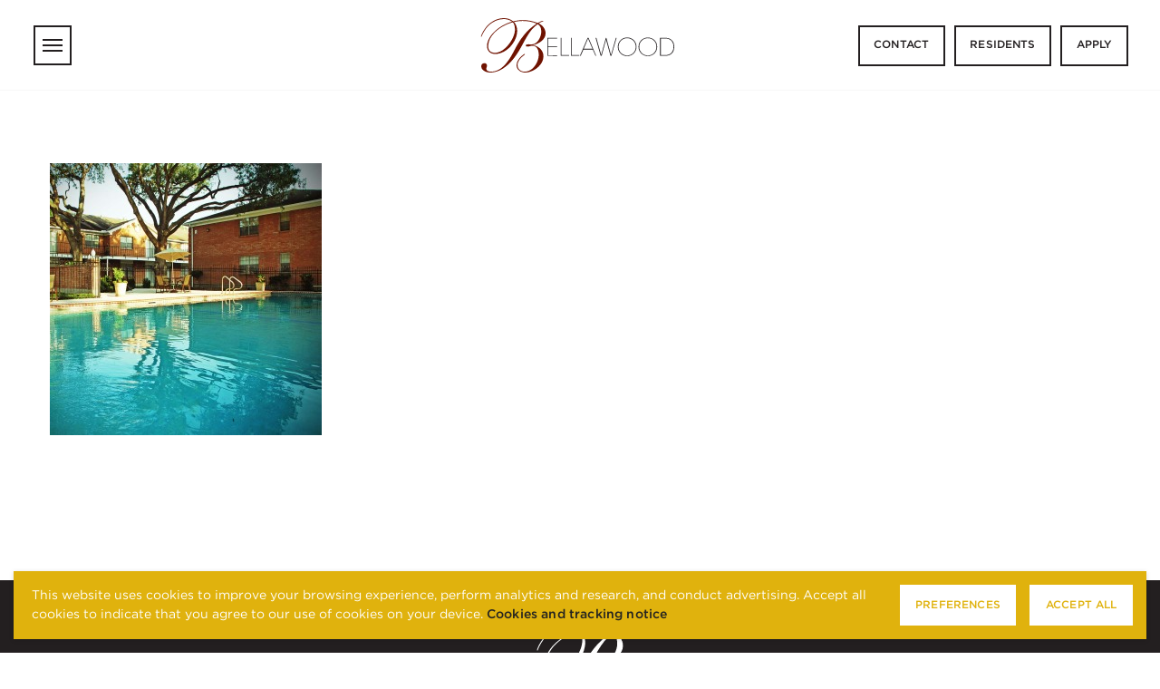

--- FILE ---
content_type: text/html; charset=UTF-8
request_url: https://bellawoodapartmenthomes.com/metairieapartments/nav-grid-bellawood-amenitie/
body_size: 11685
content:
	<!doctype html>
<html class="no-js" lang="en-US" >
<head>
  <meta charset="utf-8">
  <meta http-equiv="x-ua-compatible" content="ie=edge">
  <meta name="viewport" content="width=device-width, initial-scale=1.0">
  <link rel="stylesheet" href="https://bellawoodapartmenthomes.com/wp-content/themes/tonti-properties-2022/style.css">
  <link rel="stylesheet" type="text/css" href="https://cloud.typography.com/6509912/6915632/css/fonts.css" />
  <meta name='robots' content='index, follow, max-image-preview:large, max-snippet:-1, max-video-preview:-1' />
	<style>img:is([sizes="auto" i], [sizes^="auto," i]) { contain-intrinsic-size: 3000px 1500px }</style>
	<script>
  // Initialize dataLayer and gtag
  window.dataLayer = window.dataLayer || [];
  function gtag(){dataLayer.push(arguments);}

	gtag('set', 'ads_data_redaction', true);
  
  gtag('consent', 'default', {
      analytics_storage: 'denied',
      functionality_storage: 'denied',
      ad_user_data: 'denied',
	  	ad_personalization: 'denied',
      ad_storage: 'denied',
      personalization_storage: 'denied',
      security_storage: 'granted',
      wait_for_update: true  });
  
	var defaultConsent = {"functionality_storage":"denied","analytics_storage":"denied","ad_user_data":"denied","ad_personalization":"denied","ad_storage":"denied","personalization_storage":"denied","security_storage":"granted","wait_for_update":true};
	var regionDefaults = [];
	var userRegion = 'US';

  (function() {
 
    var consent = {};
    for (var key in defaultConsent) {
        if (defaultConsent.hasOwnProperty(key)) {
            consent[key] = defaultConsent[key];
        }
    }

    if (userRegion && regionDefaults[userRegion]) {
        for (var key in regionDefaults[userRegion]) {
            if (regionDefaults[userRegion].hasOwnProperty(key)) {
                consent[key] = regionDefaults[userRegion][key];
            }
        }
    }

    window.dataLayer.push({
        event: 'wscr.consent',
        consent_state: consent,
        region: userRegion,
        consent_type: 'default'
    });

	})();

</script>
	<!-- Google Tag Manager -->
<script>
(function(w,d,s,l,i){
  w[l]=w[l]||[];
  w[l].push({'gtm.start':new Date().getTime(),event:'gtm.js'});
  var f=d.getElementsByTagName(s)[0], j=d.createElement(s),
  dl=l!='dataLayer'?'&l='+l:'';
  j.async=true;
  j.src='https://www.googletagmanager.com/gtm.js?id='+i+dl;
  f.parentNode.insertBefore(j,f);
})(window,document,'script','dataLayer','GTM-M2M7TSL8');
</script>
<!-- End Google Tag Manager -->
	
	<!-- This site is optimized with the Yoast SEO plugin v26.8 - https://yoast.com/product/yoast-seo-wordpress/ -->
	<title>Nav-Grid-Bellawood-Amenitie - Bellawood Apartment Homes</title>
	<link rel="canonical" href="https://bellawoodapartmenthomes.com/metairieapartments/nav-grid-bellawood-amenitie/" />
	<meta property="og:locale" content="en_US" />
	<meta property="og:type" content="article" />
	<meta property="og:title" content="Nav-Grid-Bellawood-Amenitie - Bellawood Apartment Homes" />
	<meta property="og:url" content="https://bellawoodapartmenthomes.com/metairieapartments/nav-grid-bellawood-amenitie/" />
	<meta property="og:site_name" content="Bellawood Apartment Homes" />
	<meta property="article:modified_time" content="2019-03-11T03:09:08+00:00" />
	<meta property="og:image" content="https://bellawoodapartmenthomes.com/metairieapartments/nav-grid-bellawood-amenitie" />
	<meta property="og:image:width" content="900" />
	<meta property="og:image:height" content="900" />
	<meta property="og:image:type" content="image/jpeg" />
	<meta name="twitter:card" content="summary_large_image" />
	<script type="application/ld+json" class="yoast-schema-graph">{"@context":"https://schema.org","@graph":[{"@type":"WebPage","@id":"https://bellawoodapartmenthomes.com/metairieapartments/nav-grid-bellawood-amenitie/","url":"https://bellawoodapartmenthomes.com/metairieapartments/nav-grid-bellawood-amenitie/","name":"Nav-Grid-Bellawood-Amenitie - Bellawood Apartment Homes","isPartOf":{"@id":"https://bellawoodapartmenthomes.com/#website"},"primaryImageOfPage":{"@id":"https://bellawoodapartmenthomes.com/metairieapartments/nav-grid-bellawood-amenitie/#primaryimage"},"image":{"@id":"https://bellawoodapartmenthomes.com/metairieapartments/nav-grid-bellawood-amenitie/#primaryimage"},"thumbnailUrl":"https://bellawoodapartmenthomes.com/wp-content/blogs.dir/41/files/sites/41/2014/07/Nav-Grid-Bellawood-Amenitie.jpg","datePublished":"2014-12-16T20:59:55+00:00","dateModified":"2019-03-11T03:09:08+00:00","breadcrumb":{"@id":"https://bellawoodapartmenthomes.com/metairieapartments/nav-grid-bellawood-amenitie/#breadcrumb"},"inLanguage":"en-US","potentialAction":[{"@type":"ReadAction","target":["https://bellawoodapartmenthomes.com/metairieapartments/nav-grid-bellawood-amenitie/"]}]},{"@type":"ImageObject","inLanguage":"en-US","@id":"https://bellawoodapartmenthomes.com/metairieapartments/nav-grid-bellawood-amenitie/#primaryimage","url":"https://bellawoodapartmenthomes.com/wp-content/blogs.dir/41/files/sites/41/2014/07/Nav-Grid-Bellawood-Amenitie.jpg","contentUrl":"https://bellawoodapartmenthomes.com/wp-content/blogs.dir/41/files/sites/41/2014/07/Nav-Grid-Bellawood-Amenitie.jpg","width":900,"height":900,"caption":"Pool area at Bellawood Apartments"},{"@type":"BreadcrumbList","@id":"https://bellawoodapartmenthomes.com/metairieapartments/nav-grid-bellawood-amenitie/#breadcrumb","itemListElement":[{"@type":"ListItem","position":1,"name":"Home","item":"https://bellawoodapartmenthomes.com/"},{"@type":"ListItem","position":2,"name":"Bellawood Apartments","item":"https://bellawoodapartmenthomes.com/"},{"@type":"ListItem","position":3,"name":"Nav-Grid-Bellawood-Amenitie"}]},{"@type":"WebSite","@id":"https://bellawoodapartmenthomes.com/#website","url":"https://bellawoodapartmenthomes.com/","name":"Bellawood Apartment Homes","description":"Convenient Apartments in Metairie, LA","potentialAction":[{"@type":"SearchAction","target":{"@type":"EntryPoint","urlTemplate":"https://bellawoodapartmenthomes.com/?s={search_term_string}"},"query-input":{"@type":"PropertyValueSpecification","valueRequired":true,"valueName":"search_term_string"}}],"inLanguage":"en-US"}]}</script>
	<!-- / Yoast SEO plugin. -->


<link rel='dns-prefetch' href='//ajax.googleapis.com' />
<link rel='dns-prefetch' href='//www.google.com' />
<link rel='stylesheet' id='wp-block-library-css' href='https://bellawoodapartmenthomes.com/wp-includes/css/dist/block-library/style.min.css?ver=6.8.3' type='text/css' media='all' />
<style id='classic-theme-styles-inline-css' type='text/css'>
/*! This file is auto-generated */
.wp-block-button__link{color:#fff;background-color:#32373c;border-radius:9999px;box-shadow:none;text-decoration:none;padding:calc(.667em + 2px) calc(1.333em + 2px);font-size:1.125em}.wp-block-file__button{background:#32373c;color:#fff;text-decoration:none}
</style>
<style id='global-styles-inline-css' type='text/css'>
:root{--wp--preset--aspect-ratio--square: 1;--wp--preset--aspect-ratio--4-3: 4/3;--wp--preset--aspect-ratio--3-4: 3/4;--wp--preset--aspect-ratio--3-2: 3/2;--wp--preset--aspect-ratio--2-3: 2/3;--wp--preset--aspect-ratio--16-9: 16/9;--wp--preset--aspect-ratio--9-16: 9/16;--wp--preset--color--black: #000000;--wp--preset--color--cyan-bluish-gray: #abb8c3;--wp--preset--color--white: #ffffff;--wp--preset--color--pale-pink: #f78da7;--wp--preset--color--vivid-red: #cf2e2e;--wp--preset--color--luminous-vivid-orange: #ff6900;--wp--preset--color--luminous-vivid-amber: #fcb900;--wp--preset--color--light-green-cyan: #7bdcb5;--wp--preset--color--vivid-green-cyan: #00d084;--wp--preset--color--pale-cyan-blue: #8ed1fc;--wp--preset--color--vivid-cyan-blue: #0693e3;--wp--preset--color--vivid-purple: #9b51e0;--wp--preset--gradient--vivid-cyan-blue-to-vivid-purple: linear-gradient(135deg,rgba(6,147,227,1) 0%,rgb(155,81,224) 100%);--wp--preset--gradient--light-green-cyan-to-vivid-green-cyan: linear-gradient(135deg,rgb(122,220,180) 0%,rgb(0,208,130) 100%);--wp--preset--gradient--luminous-vivid-amber-to-luminous-vivid-orange: linear-gradient(135deg,rgba(252,185,0,1) 0%,rgba(255,105,0,1) 100%);--wp--preset--gradient--luminous-vivid-orange-to-vivid-red: linear-gradient(135deg,rgba(255,105,0,1) 0%,rgb(207,46,46) 100%);--wp--preset--gradient--very-light-gray-to-cyan-bluish-gray: linear-gradient(135deg,rgb(238,238,238) 0%,rgb(169,184,195) 100%);--wp--preset--gradient--cool-to-warm-spectrum: linear-gradient(135deg,rgb(74,234,220) 0%,rgb(151,120,209) 20%,rgb(207,42,186) 40%,rgb(238,44,130) 60%,rgb(251,105,98) 80%,rgb(254,248,76) 100%);--wp--preset--gradient--blush-light-purple: linear-gradient(135deg,rgb(255,206,236) 0%,rgb(152,150,240) 100%);--wp--preset--gradient--blush-bordeaux: linear-gradient(135deg,rgb(254,205,165) 0%,rgb(254,45,45) 50%,rgb(107,0,62) 100%);--wp--preset--gradient--luminous-dusk: linear-gradient(135deg,rgb(255,203,112) 0%,rgb(199,81,192) 50%,rgb(65,88,208) 100%);--wp--preset--gradient--pale-ocean: linear-gradient(135deg,rgb(255,245,203) 0%,rgb(182,227,212) 50%,rgb(51,167,181) 100%);--wp--preset--gradient--electric-grass: linear-gradient(135deg,rgb(202,248,128) 0%,rgb(113,206,126) 100%);--wp--preset--gradient--midnight: linear-gradient(135deg,rgb(2,3,129) 0%,rgb(40,116,252) 100%);--wp--preset--font-size--small: 13px;--wp--preset--font-size--medium: 20px;--wp--preset--font-size--large: 36px;--wp--preset--font-size--x-large: 42px;--wp--preset--spacing--20: 0.44rem;--wp--preset--spacing--30: 0.67rem;--wp--preset--spacing--40: 1rem;--wp--preset--spacing--50: 1.5rem;--wp--preset--spacing--60: 2.25rem;--wp--preset--spacing--70: 3.38rem;--wp--preset--spacing--80: 5.06rem;--wp--preset--shadow--natural: 6px 6px 9px rgba(0, 0, 0, 0.2);--wp--preset--shadow--deep: 12px 12px 50px rgba(0, 0, 0, 0.4);--wp--preset--shadow--sharp: 6px 6px 0px rgba(0, 0, 0, 0.2);--wp--preset--shadow--outlined: 6px 6px 0px -3px rgba(255, 255, 255, 1), 6px 6px rgba(0, 0, 0, 1);--wp--preset--shadow--crisp: 6px 6px 0px rgba(0, 0, 0, 1);}:where(.is-layout-flex){gap: 0.5em;}:where(.is-layout-grid){gap: 0.5em;}body .is-layout-flex{display: flex;}.is-layout-flex{flex-wrap: wrap;align-items: center;}.is-layout-flex > :is(*, div){margin: 0;}body .is-layout-grid{display: grid;}.is-layout-grid > :is(*, div){margin: 0;}:where(.wp-block-columns.is-layout-flex){gap: 2em;}:where(.wp-block-columns.is-layout-grid){gap: 2em;}:where(.wp-block-post-template.is-layout-flex){gap: 1.25em;}:where(.wp-block-post-template.is-layout-grid){gap: 1.25em;}.has-black-color{color: var(--wp--preset--color--black) !important;}.has-cyan-bluish-gray-color{color: var(--wp--preset--color--cyan-bluish-gray) !important;}.has-white-color{color: var(--wp--preset--color--white) !important;}.has-pale-pink-color{color: var(--wp--preset--color--pale-pink) !important;}.has-vivid-red-color{color: var(--wp--preset--color--vivid-red) !important;}.has-luminous-vivid-orange-color{color: var(--wp--preset--color--luminous-vivid-orange) !important;}.has-luminous-vivid-amber-color{color: var(--wp--preset--color--luminous-vivid-amber) !important;}.has-light-green-cyan-color{color: var(--wp--preset--color--light-green-cyan) !important;}.has-vivid-green-cyan-color{color: var(--wp--preset--color--vivid-green-cyan) !important;}.has-pale-cyan-blue-color{color: var(--wp--preset--color--pale-cyan-blue) !important;}.has-vivid-cyan-blue-color{color: var(--wp--preset--color--vivid-cyan-blue) !important;}.has-vivid-purple-color{color: var(--wp--preset--color--vivid-purple) !important;}.has-black-background-color{background-color: var(--wp--preset--color--black) !important;}.has-cyan-bluish-gray-background-color{background-color: var(--wp--preset--color--cyan-bluish-gray) !important;}.has-white-background-color{background-color: var(--wp--preset--color--white) !important;}.has-pale-pink-background-color{background-color: var(--wp--preset--color--pale-pink) !important;}.has-vivid-red-background-color{background-color: var(--wp--preset--color--vivid-red) !important;}.has-luminous-vivid-orange-background-color{background-color: var(--wp--preset--color--luminous-vivid-orange) !important;}.has-luminous-vivid-amber-background-color{background-color: var(--wp--preset--color--luminous-vivid-amber) !important;}.has-light-green-cyan-background-color{background-color: var(--wp--preset--color--light-green-cyan) !important;}.has-vivid-green-cyan-background-color{background-color: var(--wp--preset--color--vivid-green-cyan) !important;}.has-pale-cyan-blue-background-color{background-color: var(--wp--preset--color--pale-cyan-blue) !important;}.has-vivid-cyan-blue-background-color{background-color: var(--wp--preset--color--vivid-cyan-blue) !important;}.has-vivid-purple-background-color{background-color: var(--wp--preset--color--vivid-purple) !important;}.has-black-border-color{border-color: var(--wp--preset--color--black) !important;}.has-cyan-bluish-gray-border-color{border-color: var(--wp--preset--color--cyan-bluish-gray) !important;}.has-white-border-color{border-color: var(--wp--preset--color--white) !important;}.has-pale-pink-border-color{border-color: var(--wp--preset--color--pale-pink) !important;}.has-vivid-red-border-color{border-color: var(--wp--preset--color--vivid-red) !important;}.has-luminous-vivid-orange-border-color{border-color: var(--wp--preset--color--luminous-vivid-orange) !important;}.has-luminous-vivid-amber-border-color{border-color: var(--wp--preset--color--luminous-vivid-amber) !important;}.has-light-green-cyan-border-color{border-color: var(--wp--preset--color--light-green-cyan) !important;}.has-vivid-green-cyan-border-color{border-color: var(--wp--preset--color--vivid-green-cyan) !important;}.has-pale-cyan-blue-border-color{border-color: var(--wp--preset--color--pale-cyan-blue) !important;}.has-vivid-cyan-blue-border-color{border-color: var(--wp--preset--color--vivid-cyan-blue) !important;}.has-vivid-purple-border-color{border-color: var(--wp--preset--color--vivid-purple) !important;}.has-vivid-cyan-blue-to-vivid-purple-gradient-background{background: var(--wp--preset--gradient--vivid-cyan-blue-to-vivid-purple) !important;}.has-light-green-cyan-to-vivid-green-cyan-gradient-background{background: var(--wp--preset--gradient--light-green-cyan-to-vivid-green-cyan) !important;}.has-luminous-vivid-amber-to-luminous-vivid-orange-gradient-background{background: var(--wp--preset--gradient--luminous-vivid-amber-to-luminous-vivid-orange) !important;}.has-luminous-vivid-orange-to-vivid-red-gradient-background{background: var(--wp--preset--gradient--luminous-vivid-orange-to-vivid-red) !important;}.has-very-light-gray-to-cyan-bluish-gray-gradient-background{background: var(--wp--preset--gradient--very-light-gray-to-cyan-bluish-gray) !important;}.has-cool-to-warm-spectrum-gradient-background{background: var(--wp--preset--gradient--cool-to-warm-spectrum) !important;}.has-blush-light-purple-gradient-background{background: var(--wp--preset--gradient--blush-light-purple) !important;}.has-blush-bordeaux-gradient-background{background: var(--wp--preset--gradient--blush-bordeaux) !important;}.has-luminous-dusk-gradient-background{background: var(--wp--preset--gradient--luminous-dusk) !important;}.has-pale-ocean-gradient-background{background: var(--wp--preset--gradient--pale-ocean) !important;}.has-electric-grass-gradient-background{background: var(--wp--preset--gradient--electric-grass) !important;}.has-midnight-gradient-background{background: var(--wp--preset--gradient--midnight) !important;}.has-small-font-size{font-size: var(--wp--preset--font-size--small) !important;}.has-medium-font-size{font-size: var(--wp--preset--font-size--medium) !important;}.has-large-font-size{font-size: var(--wp--preset--font-size--large) !important;}.has-x-large-font-size{font-size: var(--wp--preset--font-size--x-large) !important;}
:where(.wp-block-post-template.is-layout-flex){gap: 1.25em;}:where(.wp-block-post-template.is-layout-grid){gap: 1.25em;}
:where(.wp-block-columns.is-layout-flex){gap: 2em;}:where(.wp-block-columns.is-layout-grid){gap: 2em;}
:root :where(.wp-block-pullquote){font-size: 1.5em;line-height: 1.6;}
</style>
<link rel='stylesheet' id='dynamic-theme-css' href='https://bellawoodapartmenthomes.com/wp-admin/admin-ajax.php?action=dynamic_css&#038;ver=6.8.3' type='text/css' media='all' />
<script type="text/javascript" src="https://bellawoodapartmenthomes.com/wp-content/themes/tonti-properties-2022/js/vendor/modernizr-custom.js" id="modernizr-js"></script>
<script type="text/javascript" src="//ajax.googleapis.com/ajax/libs/jquery/3.3.1/jquery.min.js?ver=1" id="jquery-js"></script>
<link rel="https://api.w.org/" href="https://bellawoodapartmenthomes.com/wp-json/" /><link rel="alternate" title="JSON" type="application/json" href="https://bellawoodapartmenthomes.com/wp-json/wp/v2/media/841" /><link rel='shortlink' href='https://bellawoodapartmenthomes.com/?p=841' />
<link rel="alternate" title="oEmbed (JSON)" type="application/json+oembed" href="https://bellawoodapartmenthomes.com/wp-json/oembed/1.0/embed?url=https%3A%2F%2Fbellawoodapartmenthomes.com%2Fmetairieapartments%2Fnav-grid-bellawood-amenitie%2F" />
<link rel="alternate" title="oEmbed (XML)" type="text/xml+oembed" href="https://bellawoodapartmenthomes.com/wp-json/oembed/1.0/embed?url=https%3A%2F%2Fbellawoodapartmenthomes.com%2Fmetairieapartments%2Fnav-grid-bellawood-amenitie%2F&#038;format=xml" />
</head>

<body class="attachment wp-singular attachment-template-default attachmentid-841 attachment-jpeg wp-theme-tonti-properties-2022 antialiased" >
  <div id="gtm-container"></div>
  <a class="show-for-sr" href="#content">Skip to main content</a>
    <!-- Main Navigation -->
  <header class="cd-auto-hide-header cd-morph-dropdown bg-transparent interior light">

    <div class="grid-x grid-padding-x ">
      <div class="nav-trigger-container cell auto">
        <a href="#0" class="nav-trigger" title="Menu"><span><em aria-hidden="true"></em></span></a>
      </div>
      <div class="logo-container cell auto align-self-middle">
                <div class="logo"><a href="https://bellawoodapartmenthomes.com/" class="fww-logo" title="Home"><svg  id="Layer_1" xmlns="http://www.w3.org/2000/svg" viewBox="0 0 345.5 95" ><path d="M115.8 65.8V34.4H133v1.2h-15.9v13.9H133v1.2h-15.9v14.1H133V66l-17.2-.2zM139 65.8V34.4h1.3v30.2h13.3v1.2H139zM157 65.8V34.4h1.3v30.2h13.3v1.2H157zM199.8 65.8l-4.7-10.9h-16.4L174 65.8h-1.4L186 34.4h1.6L201 65.8h-1.2zm-13-30.3l-7.6 18.1h15.3l-7.7-18.1zM227.5 65.8h-1.6l-7.7-28h-.1l-7.6 28h-1.7l-8.9-31.4h1.4l8.4 29.7h.1l8-29.7h.9l8.1 29.7h.1l8.4-29.7h1.3l-9.1 31.4zM255 66.3c-9 0-16.3-6.8-16.3-16.2S246 33.8 255 33.8s16.3 6.8 16.3 16.2S264 66.3 255 66.3zm0-31.3c-8.3 0-15 6.4-15 15.1s6.7 15.1 15 15.1 15-6.4 15-15.1S263.3 35 255 35zM291.1 66.3c-9 0-16.3-6.8-16.3-16.2s7.3-16.2 16.3-16.2 16.3 6.8 16.3 16.2-7.3 16.2-16.3 16.2zm0-31.3c-8.3 0-15 6.4-15 15.1s6.7 15.1 15 15.1 15-6.4 15-15.1-6.7-15.1-15-15.1zM321.3 65.8h-8.9V34.4h8.9c9.9 0 15.8 5.8 15.8 15.7s-5.9 15.7-15.8 15.7zm0-30.3h-7.6v29.1h7.6c9.1 0 14.5-5.4 14.5-14.5s-5.3-14.6-14.5-14.6z"/><path d="M91.4 47.1c9.6 2.2 17.6 9.2 17.6 19.5C109 82 91.5 95 77 95c-7.8 0-14.9-4.9-14.9-12.7 0-6 3.8-11.1 6.9-14.2 2.6-2.6 6.6-5.7 7-5.7.3 0 .7.4.7.8 0 .5-2.2 1.7-6.2 5.4-4 3.8-6.7 9.1-6.7 13.2 0 7.2 5.4 11.7 12.4 11.7 14.4 0 24.6-16.7 24.6-29.7 0-11.8-6-15.7-11-15.7-4 0-3.9 1.5-9.1 1.5-1.8 0-2.5-.8-2.5-1.8 0-1.3 1.3-2.1 5.1-2.1 2.6 0 3.6.3 4.7.3 10.5 0 17.2-13.1 17.2-22.3 0-6.5-1.7-10.5-6.2-13.2-16 10.7-24 33-33.8 48.4C54.8 75.6 37.7 95 16.2 95 7.2 95 .5 90.1.5 83.9c0-3 2.3-5.2 5.3-5.2s4.8 1.4 4.8 4.7c0 1.7-1.3 3.1-1.3 4.5 0 3 2.1 5.6 7.5 5.6 14 0 26.3-7.9 40.8-36.1C68.9 35.3 79.8 21 97.1 9.6c-7.5-3.4-16.3-4.7-24.7-4.7-4.9 0-10 .7-14.9 1.8 3.9 3.6 5.7 10.2 5.7 15.4 0 18.8-18.1 40.5-38.6 40.5-7.8 0-14-4.8-14-13.8 0-19.7 25.2-38.2 43.8-42.6-4.2-3.2-9.3-4.6-14.5-4.6-13.7 0-25.6 8.7-31.3 16.8-8 11.5-7 14.2-7.9 14.2-.4 0-.6 0-.6-.6S2 25.4 7.3 18C14.1 8.2 26.5 0 40 0c5.8 0 11.8 1.9 16.2 5.6 5.7-1.3 11.1-2.2 16.7-2.2 8.9 0 17.9 1.7 26.2 5.1 2.8-1.6 6.3-3.8 9.1-3.8.3 0 .5.3.5.5 0 .8-2.7.5-7.8 4 7 3.6 11.8 9.7 11.8 17.4 0 11.1-11.7 18-21.2 20.3l-.1.2zM24.5 60.6c17 0 34.8-25.2 34.8-40.4 0-6.2-1.4-10.5-3.6-12.9-17.2 4.1-43 19.9-43 42 0 6.8 3.9 11.3 11.8 11.3z" fill="#6f1200"/></svg></a></div>
      </div>
      <div class="utility-nav-container cell auto align-self-middle">
          <ul class="utility-nav menu align-right show-for-large show-for-medium"><li class="first "><a class="button black" href="https://bellawoodapartmenthomes.com/contact/"  >Contact</a></li><li class="middle"><a class="button black" href="https://bellawoodapartmenthomes.securecafe.com/residentservices/bellawood/userlogin.aspx" target="_blank" >Residents</a></li><li class="middle"><a class="button black" href="https://bellawoodapartmenthomes.securecafe.com/onlineleasing/bellawood/guestlogin.aspx" target="_blank" >Apply</a></li></ul>      </div>

      <div class="nav-wrapper grid-x align-center">
          <div class="cell small-auto medium-6 large-4 align-self-middle">
          <nav class="main-nav"><ul class="mobile-nav accordion" data-accordion data-allow-all-closed="true"><li class="first primary-item mobile-menu-item accordion-item" ><div><a class="link-is-active parent-link" href="https://bellawoodapartmenthomes.com/"  >Home</a></div></li><li class="middle primary-item mobile-menu-item accordion-item" ><div><a class="parent-link" href="https://bellawoodapartmenthomes.com/floor-plans/"  >Floor Plans</a></div></li><li class="middle primary-item mobile-menu-item accordion-item" ><div><a class="parent-link" href="https://bellawoodapartmenthomes.com/gallery/"  >Gallery</a></div></li><li class="middle primary-item mobile-menu-item accordion-item" ><div><a class="parent-link" href="https://bellawoodapartmenthomes.com/amenities/"  >Amenities</a></div></li><li class="middle primary-item mobile-menu-item accordion-item" ><div><a class="parent-link" href="https://bellawoodapartmenthomes.com/neighborhood/"  >Neighborhood</a></div></li><li class="middle primary-item mobile-menu-item accordion-item" ><div><a class="parent-link" href="https://bellawoodapartmenthomes.com/contact/"  >Contact</a></div></li><li class="last primary-item mobile-menu-item accordion-item" ><div><a class="parent-link" href="https://bellawoodapartmenthomes.com/pet-policy/"  >Pet Policy</a></div></li></ul></nav>          </div>
          <div class="cell auto align-self-bottom hide-for-medium">
              <ul class="mobile-utility-nav">
                <li>
                                  </li>
                 <li>
                  <a class="button black expanded directions" href="https://www.google.com/maps/place/6801 Veterans Blvd, Metairie, Louisiana 70003, United States" target="_blank" title="Directions"><i class="fas fa-location-arrow"></i>Get Directions</a>
                </li>
              </ul>
          </div>
      </div>  
 
    </div>

  </header>

    
	<!-- End Header -->				
				
	<section id="fw-hero" class="hero-padding header-only">
		<div class="grid-container fluid">
			<div class="bg-container pin-topleft " data-interchange-fade ></div>
			<div class="grid-x grid-padding-x contain z1">
				<div class="cell small-12 medium-12 large-12">
					<div class="grid-x grid-padding-x align-middle text-center">
						<div data-aos="reveal" class="cell hero-content-container interior-hero">
									
														</div>
					</div>
				</div>
			</div>
		</div>
	</section> 
		<div id="content" class="fw-default-page simple" role="page">
		
		<section class="page-main-content pad8y fill-available-h">
			<div class="grid-container">
				<div class="grid-x grid-padding-x align-center">
										<div data-aos="reveal" class="cell small-12 ">
						<div class="text-content"><p class="attachment"><a href='https://bellawoodapartmenthomes.com/wp-content/blogs.dir/41/files/sites/41/2014/07/Nav-Grid-Bellawood-Amenitie.jpg'><img fetchpriority="high" decoding="async" width="300" height="300" src="https://bellawoodapartmenthomes.com/wp-content/blogs.dir/41/files/sites/41/2014/07/Nav-Grid-Bellawood-Amenitie-300x300.jpg" class="attachment-medium size-medium" alt="Pool area at Bellawood Apartments" srcset="https://bellawoodapartmenthomes.com/wp-content/blogs.dir/41/files/sites/41/2014/07/Nav-Grid-Bellawood-Amenitie-300x300.jpg 300w, https://bellawoodapartmenthomes.com/wp-content/blogs.dir/41/files/sites/41/2014/07/Nav-Grid-Bellawood-Amenitie-150x150.jpg 150w, https://bellawoodapartmenthomes.com/wp-content/blogs.dir/41/files/sites/41/2014/07/Nav-Grid-Bellawood-Amenitie-50x50.jpg 50w, https://bellawoodapartmenthomes.com/wp-content/blogs.dir/41/files/sites/41/2014/07/Nav-Grid-Bellawood-Amenitie.jpg 900w" sizes="(max-width: 300px) 100vw, 300px" /></a></p>
</div>
					</div>
									</div>
			</div>
		</section>

			 	

	</div>
	<!-- END DEFAULT PAGE -->
	

<!-- Footer -->

<footer class="contain ">
	<div class="grid-container fluid contain z1">
		<div class="grid-x grid-padding-x align-center">
			

			<div class="cell shrink align-self-middle pad2y">
		        <div class="logo"><a href="https://bellawoodapartmenthomes.com/" class="fww-logo property-logo" title="Home"><svg id="property-logo-svg" xmlns="http://www.w3.org/2000/svg" viewBox="0 0 112.65 95.04"><path d="M91.42 47.13c9.58 2.2 17.61 9.19 17.61 19.55 0 15.41-17.48 28.36-31.98 28.36-7.77 0-14.89-4.92-14.89-12.69 0-5.96 3.75-11.14 6.86-14.24 2.59-2.59 6.6-5.7 6.99-5.7.26 0 .65.39.65.78 0 .52-2.2 1.68-6.22 5.44-4.01 3.76-6.73 9.06-6.73 13.21 0 7.25 5.44 11.65 12.43 11.65 14.37 0 24.6-16.7 24.6-29.65 0-11.78-5.96-15.67-11.01-15.67-4.01 0-3.88 1.55-9.06 1.55-1.81 0-2.46-.78-2.46-1.81 0-1.29 1.29-2.07 5.05-2.07 2.59 0 3.63.26 4.66.26 10.49 0 17.22-13.08 17.22-22.27 0-6.47-1.68-10.49-6.22-13.21-15.93 10.62-23.96 32.89-33.67 48.3-10.49 16.7-27.58 36.13-49.08 36.13C7.24 95.05.5 90.13.5 83.91c0-2.98 2.33-5.18 5.31-5.18s4.79 1.42 4.79 4.66c0 1.68-1.29 3.11-1.29 4.53 0 2.98 2.07 5.57 7.51 5.57 13.98 0 26.29-7.9 40.79-36.13C68.88 35.35 79.75 20.97 97.1 9.58c-7.51-3.37-16.31-4.66-24.73-4.66-4.92 0-9.97.65-14.89 1.81 3.88 3.63 5.7 10.23 5.7 15.41 0 18.78-18.13 40.53-38.59 40.53-7.77 0-13.98-4.79-13.98-13.85 0-19.68 25.25-38.2 43.77-42.6-4.14-3.24-9.32-4.66-14.5-4.66-13.73 0-25.64 8.68-31.34 16.83C.52 29.91 1.55 32.63.65 32.63c-.39 0-.65 0-.65-.65S1.94 25.38 7.25 18C14.11 8.16 26.54 0 40.01 0c5.83 0 11.78 1.94 16.19 5.57 5.7-1.29 11.14-2.2 16.7-2.2 8.93 0 17.87 1.68 26.16 5.05 2.85-1.55 6.34-3.76 9.06-3.76.26 0 .52.26.52.52 0 .78-2.72.52-7.77 4.01 6.99 3.63 11.78 9.71 11.78 17.35 0 11.14-11.65 18-21.24 20.33v.26zM24.47 60.6c16.96 0 34.83-25.25 34.83-40.4 0-6.22-1.42-10.49-3.63-12.95-17.21 4.14-42.98 19.94-42.98 41.96 0 6.86 3.88 11.39 11.78 11.39z"/></svg></a></div>
		    </div>
		    
		    <div class="property-footer-details cell small-12 text-center pad2y">
		    			    	<a class="white directions" href="https://www.google.com/maps?saddr=My+Location&daddr=30.0053042,-90.20873719999997" target="_blank" title="Directions">6801 Veterans Blvd.<br />
Metairie, Louisiana 70003</a>	
		    			    			    	<p><strong>M &#8211; F</strong> : 9am-5pm</p>
<p><strong>SAT</strong> : 9:00am-5pm</p>
<p><strong>SUN</strong> : CLOSED</p>
		    </div>
			  
		    <div class="cell small-12 pad2y"></div>

		    <div class="cell small-12 medium-6 large-5 align-self-middle text-center pad2y">
		    	<div class="sitemap-nav-wrap"><ul class="sitemap-nav menu"><li class="first "><a class=" " href="https://bellawoodapartmenthomes.com/contact/"  >Contact Us</a></li><li class="middle"><a class=" " href="https://bellawoodapartmenthomes.securecafe.com/onlineleasing/bellawood/guestlogin.aspx" target="_blank" >Apply Online</a></li><li class="middle"><a class=" " href="https://bellawoodapartmenthomes.securecafe.com/residentservices/bellawood/userlogin.aspx" target="_blank" >Resident Services</a></li></ul></div>
		    </div>

		    <div class="cell small-12 medium-10 large-10 align-self-middle text-center pad2top">
		    	<div class="logo property-logo text-center"><a href="https://www.tontiproperties.com" title="Tonti Properties" target="_blank" class="fww-logo"><svg id="tonti-properties-logo" xmlns="http://www.w3.org/2000/svg" viewBox="0 0 576 81.2"><path d="M475.8,46.5c-.3-.4-.8-.7-1.5-1,1.9-.3,3.2-.9,4.1-1.8,.9-.9,1.3-2,1.3-3.4,0-1.1-.3-2-.8-2.9-.5-.8-1.2-1.5-2.1-1.8-.9-.3-2.2-.5-3.9-.5h-8.5v19.2h2.6v-8.5h2.8c.6,0,1.1,0,1.4,.1,.4,.1,.8,.3,1.2,.5,.4,.3,.8,.7,1.3,1.3,.4,.6,1.1,1.4,1.8,2.6l2.5,4h3.2l-3.3-5.2c-.7-1.1-1.4-1.9-2.1-2.6Zm-3.3-2.9h-5.5v-6.4h6.1c1.4,0,2.4,.3,3.1,.9,.7,.5,1,1.3,1,2.2,0,.6-.2,1.2-.5,1.7-.3,.6-.8,1-1.5,1.2-.6,.3-1.5,.4-2.7,.4Zm-32.6,8.4h11.8v2.3h-14.3v-19.2h13.9v2.3h-11.4v5.9h10.6v2.3h-10.6v6.4Zm97.2,0h11.9v2.3h-14.4v-19.2h13.9v2.3h-11.4v5.9h10.6v2.3h-10.6v6.4Zm-114.2-15.8c-.7-.4-1.5-.7-2.4-.9-.6-.1-1.6-.2-2.9-.2h-7.3v19.3h2.6v-7.8h4.9c2.7,0,4.6-.6,5.6-1.7,1.1-1.2,1.6-2.6,1.6-4.2,0-.9-.2-1.8-.6-2.6-.3-.8-.9-1.5-1.5-1.9Zm-1.6,7.1c-.7,.6-1.9,.9-3.5,.9h-5v-6.9h4.9c1.2,0,2,.1,2.4,.2,.7,.1,1.2,.5,1.6,1.1,.4,.6,.6,1.3,.6,2.1,0,1.1-.3,2-1,2.6Zm154.7,5.6c0,1-.3,2-.9,2.9-.6,.9-1.4,1.6-2.5,2.1s-2.3,.8-3.7,.8c-1.7,0-3.2-.3-4.4-.8s-2.1-1.3-2.8-2.3-.9-2.2-.9-3.5h0l2.4-.2c.1,1,.4,1.8,.8,2.4,.4,.6,1.1,1.1,1.9,1.5,.9,.4,1.9,.6,2.9,.6s1.8-.1,2.6-.4c.7-.3,1.3-.7,1.7-1.2s.5-1.1,.5-1.6c0-.6-.2-1.1-.5-1.6s-.9-.8-1.7-1.1c-.5-.2-1.7-.5-3.4-.9-1.8-.4-3-.8-3.7-1.2-.9-.5-1.6-1.1-2.1-1.8-.5-.7-.7-1.5-.7-2.4,0-1,.3-1.9,.8-2.7,.6-.8,1.4-1.5,2.4-1.9,1-.4,2.2-.7,3.5-.7,1.4,0,2.7,.2,3.8,.7s1.9,1.1,2.5,2c.6,.9,.9,1.9,.9,3l-2.4,.2c-.1-1.2-.6-2.1-1.3-2.8-.8-.6-1.9-.9-3.3-.9-1.5,0-2.7,.3-3.4,.8-.7,.6-1.1,1.2-1.1,2,0,.7,.2,1.3,.7,1.7,.5,.4,1.8,.9,3.8,1.4,2.1,.5,3.5,.9,4.3,1.2,1.1,.5,1.9,1.2,2.5,2,.5,.8,.8,1.7,.8,2.7Zm-57.6-13.8h2.5v19.2h-2.5v-19.2Zm-27.4-.1h15.2v2.3h-6.4v17h-2.5v-17h-6.3v-2.3Zm-127.8,11.5c-.3-.4-.8-.7-1.5-1,1.9-.3,3.2-.9,4.1-1.8,.9-.9,1.3-2,1.3-3.4,0-1.1-.3-2-.8-2.9-.5-.8-1.2-1.5-2.1-1.8-.9-.3-2.2-.5-3.9-.5h-8.5v19.2h2.4v-8.5h3c.6,0,1.1,0,1.4,.1,.4,.1,.8,.3,1.2,.5,.4,.3,.8,.7,1.3,1.3,.4,.6,1.1,1.4,1.8,2.6l2.5,4h3.2l-3.3-5.2c-.7-1.1-1.4-1.9-2.1-2.6Zm-3.4-2.9h-5.5v-6.4h6.1c1.4,0,2.4,.3,3.1,.9,.7,.5,1,1.3,1,2.2,0,.6-.2,1.2-.5,1.7-.3,.6-.8,1-1.5,1.2-.6,.3-1.5,.4-2.7,.4Zm-86.7-21.8c-.6,1.9-1,4-1.3,7-.1,.5-.5,1.2-1,1.2-.4,0-.7-.4-.9-1.9-.4-3.2-1.2-3.5-4.8-3.7-1.1-.1-7.4-.1-8.3,.1-.2,.1-.5,.6-.5,.8,0,2.8-.1,9.1-.1,14.3,0,7,.1,12.9,.3,15.3,.2,2.5,.5,3.4,4.4,4.2,.8,.2,1.6,.7,1.6,1.1,0,.7-1,.8-1.7,.8-.5,0-4.8-.3-7.3-.3-2.8,0-6.2,.4-7.1,.4-1.2,0-1.8-.4-1.8-.7,0-.5,.6-.9,1.2-1.1,4.1-1,4.3-1.9,4.5-6.4,.1-3.6,.4-15.8,.4-20.5v-7.2c0-.4-.4-.8-.5-.8-1.1-.2-6.3-.3-7.3-.3-2.1,0-3.4,.4-4.3,1.4-.3,.3-1,1.3-1.9,3.1-.6,1.3-1,1.3-1.2,1.3-.4,0-.7-.7-.7-1.3,0-1.1,1.2-4.7,1.2-8.1,0-.4,.5-1,.9-1,.3,0,.4,.4,1,1,.2,.2,1.2,1,2.2,1.1,1.5,.2,7,.4,14,.4,3.1-.1,11.2-.2,13.6-.2,2.4-.1,3.4-.5,4.2-1,.4-.2,.7-.4,.9-.4,.3,0,.6,.5,.3,1.4Zm-44.6,.8c0,.4-.4,1-1.4,1.2-2.7,.7-3.6,1.4-3.8,4.5-.2,2.1-.7,14.8-.7,24.1,0,2.5,.4,7.3,.4,8.3,0,.6-.4,1.3-.9,1.3-1,0-2.2-1.3-2.8-2.1-1-1.3-2.2-2.8-3.8-4.8-5.7-6.8-16-18.3-21.4-24.8-.2-.3-.7-.1-.7,.1,0,1.6-.2,3.3-.2,8,0,6-.2,14.3,0,16.4,.2,2.6,.8,3.6,3.8,4.4,1.2,.3,1.5,.7,1.5,1.1,0,.6-.8,.8-1.9,.8-1.8,0-4.1-.3-6.2-.3-1.3,0-3.3,.1-4.3,.1-.8,0-1.6-.1-1.6-.7s.6-.9,1.2-1.1c2.8-.9,4-1.1,4.3-5.7,.3-5.3,1.1-19.2,1.1-24.1,0-2.2-.3-2.8-.5-3-1.5-1.8-2.1-2.1-5-2.8-.7-.2-1.3-.5-1.3-1-.1-.5,.5-.8,1.8-.8,1.4,0,4.7,.2,7.8,.2,.4,0,1,.4,1.3,.8,.9,1.1,2.4,3,4.8,6,2.8,3.5,15.8,17.5,19.7,21.7,.4,.4,.6-.2,.6-.4,.3-1.9,.1-8.5,.1-16.4,0-2.1-.2-4.3-.3-6.1-.1-1.3-.5-2.7-3.8-3.6-1.2-.4-1.7-.8-1.7-1.3,0-.4,.8-.6,1.6-.6,1.5,0,3.1,.1,5,.1,2.3,0,4.4-.2,5.9-.2,1,0,1.4,.2,1.4,.7Zm67.7,37.5c0,.5-1,.8-1.7,.8-3,0-7.2-.4-9-.4s-2.6,.1-4.8,.1c-1.2,0-1.6-.4-1.6-.9,0-.4,.5-.8,1.8-1,3-.7,3.2-1.6,3.4-4.4,.2-2.2,.3-8.5,.3-13.6,0-3.4-.1-10.7-.2-12.8-.2-2.8-.2-3.7-3.4-4.4-1.4-.3-1.8-.7-1.8-1.1,0-.5,.7-.8,1.6-.8,1.6,0,4.7,.2,6.7,.2,3,0,4.5-.2,6.6-.2,1,0,1.6,.2,1.6,.8,0,.5-.7,.8-1.6,1-3.4,.7-3.4,2.2-3.6,3.8-.2,1.9-.4,5.4-.4,17,0,4.1,.1,7.6,.2,9.6,.2,3.3,.5,4.4,4.3,5.2,1.1,.2,1.6,.6,1.6,1.1Zm41.1-23.9c-.7-.4-1.5-.7-2.4-.9-.6-.1-1.6-.2-2.9-.2h-7.3v19.3h2.6v-7.8h4.9c2.7,0,4.6-.6,5.6-1.7,1.1-1.2,1.6-2.6,1.6-4.2,0-.9-.2-1.8-.6-2.6-.3-.8-.9-1.5-1.5-1.9Zm-1.6,7.1c-.7,.6-1.9,.9-3.5,.9h-5v-6.9h4.9c1.2,0,2,.1,2.4,.2,.7,.1,1.2,.5,1.6,1.1,.4,.6,.6,1.3,.6,2.1,0,1.1-.3,2-1,2.6Zm57.8-7.3c-1.4-.9-3-1.3-4.8-1.3-2.7,0-4.9,.9-6.6,2.7s-2.6,4.3-2.6,7.5c0,1.7,.4,3.3,1.1,4.8s1.7,2.7,3.2,3.6c1.5,.9,3.1,1.3,4.9,1.3,1.7,0,3.3-.4,4.7-1.2,1.4-.8,2.5-2,3.3-3.5,.8-1.5,1.2-3.2,1.2-5.2s-.4-3.7-1.1-5.2c-.8-1.5-1.9-2.7-3.3-3.5Zm-.1,14.5c-1.2,1.3-2.8,2-4.7,2s-3.5-.7-4.7-2c-1.3-1.4-1.9-3.2-1.9-5.5,0-2.9,.7-5,2.1-6.1,1.2-1.3,2.8-1.9,4.6-1.9,1.2,0,2.4,.4,3.4,1,1,.6,1.8,1.5,2.3,2.7s.8,2.5,.8,4.1c0,2.4-.7,4.4-1.9,5.7ZM133.3,21.8c-.6,1.9-1,4-1.3,7-.1,.5-.5,1.2-1,1.2-.4,0-.7-.4-.9-1.9-.4-3.2-1.2-3.5-4.8-3.7-1.1-.1-7.4-.1-8.3,.1-.2,.1-.5,.6-.5,.8,0,2.8-.1,9.1-.1,14.3,0,7,.1,12.9,.3,15.3,.2,2.5,.5,3.4,4.4,4.2,.8,.2,1.6,.7,1.6,1.1,0,.7-1,.8-1.7,.8-.5,0-4.8-.3-7.3-.3-2.8,0-6.2,.4-7.1,.4-1.2,0-1.8-.4-1.8-.7,0-.5,.6-.9,1.2-1.1,4.1-1,4.3-1.9,4.5-6.4,.1-3.6,.4-15.8,.4-20.5v-7.2c0-.4-.4-.8-.5-.8-1.1-.2-6.3-.3-7.3-.3-2.1,0-3.4,.4-4.3,1.4-.3,.3-1,1.3-1.9,3.1-.6,1.3-1,1.3-1.2,1.3-.4,0-.7-.7-.7-1.3,0-1.1,1.2-4.7,1.2-8.1,0-.4,.5-1,.9-1,.3,0,.4,.4,1,1,.2,.2,1.2,1,2.2,1.1,1.5,.2,7,.4,14,.4,3.1-.1,11.2-.2,13.6-.2,2.4-.1,3.4-.5,4.2-1,.4-.2,.7-.4,.9-.4,.3,0,.6,.5,.3,1.4ZM40.6,0C18.2,0,0,18.2,0,40.6s18.2,40.6,40.6,40.6,40.6-18.2,40.6-40.6S63,0,40.6,0Zm-10.2,64.6H13.1c-1,0-1.8-.8-1.8-1.8V18.5c0-1,.8-1.8,1.8-1.8h4.3l13,21v26.9Zm9.5,0h-5.5v-28l-12.3-19.9h5l12.9,20.8-.1,27.1Zm5.6,0h-3.1v-27.8l-12.4-20.1h2.8l.3,.5,12.5,20.2-.1,27.2Zm24.4-1.8c0,1-.8,1.8-1.8,1.8h-21.1v-6.2h22.9v4.4Zm0-5.9h-22.9v-5.3h22.9v5.3Zm0-6.8h-22.9v-5.3h22.9v5.3Zm0-6.8h-22.9v-5.3h22.9v5.3Zm0-6.8h-23.1l-3.3-5.3h26.4v5.3Zm0-6.9h-27.4l-3.3-5.3h30.7v5.3Zm0-11.2v4.4h-31.6l-3.8-6.2h33.6c1,0,1.8,.8,1.8,1.8Zm86.9,2.6c-4.5,0-9.6,1.8-12.5,4.2-4.6,3.7-7.9,8.7-7.9,16.1,0,5.3,1.8,10.2,5.1,13.7,3.7,4.1,9.5,6.8,15.7,6.8,3.4,0,8.5-1,12.2-3.7,4.4-3.2,8.4-9,8.4-17.3,0-11.2-9-19.9-21-19.8Zm9.5,35.8c-.6,.7-2.9,2.8-7.6,2.8-9.4,0-15.8-10.3-15.8-19.3,0-7.1,2-11.6,4.6-14.1,1.9-1.9,5.3-3.3,8-3.4,2.8,0,6.4,1.3,8.8,3.3,4.4,3.6,7.1,10.2,7.1,16.4,0,7.1-2.6,12-5.1,14.3Z"/></svg></a></div>
		    	<div class="copyright">© 2026 Tonti Properties</div>
		    	<div class="privacy-nav-wrap"><ul class="privacy-nav menu"><li class="first "><a class=" " href="https://bellawoodapartmenthomes.com/fair-housing-statement/">Fair Housing Statement</a></li><li class="middle"><a class=" " href="https://bellawoodapartmenthomes.com/accessibility-statement/">Accessibility Statement</a></li><li class="middle"><a class=" " href="https://bellawoodapartmenthomes.com/privacy-policy/">Privacy Policy</a></li><li class="middle"><a class=" " href="https://bellawoodapartmenthomes.com/pet-policy/">Pet Policy</a></li><li class="middle"><a class="cookie-preferences " href="https://bellawoodapartmenthomes.com/cookie-policy/">Cookie Policy</a></li></ul></div>
		    </div>
		</div>
	</div>
</footer>
<a href="https://bellawoodapartmenthomes.securecafe.com/onlineleasing/bellawood/scheduletour.aspx" target="_blank" title="Schedule Tour" class="back-to-top show-for-large">
	<i class="property-section-icon"><svg id="schedule-tour" xmlns="http://www.w3.org/2000/svg" viewBox="0 0 20.19 20.19"><defs><style>.cls-1{fill:#fff;}</style></defs><path class="cls-1" d="M10.09,0C4.53,0,0,4.53,0,10.09s4.53,10.09,10.09,10.09,10.09-4.53,10.09-10.09S15.66,0,10.09,0Zm0,18.19c-4.46,0-8.09-3.63-8.09-8.09S5.63,2,10.09,2s8.09,3.63,8.09,8.09-3.63,8.09-8.09,8.09Zm0-8.21h3.66v2h-5.66V6.21h2v3.77Z"/></svg></i>
	<span>Schedule a Tour</span>
</a>



		<!-- Cookie-preferences form  -->
		<form id="cookie-preferences-form" class="white-popup cookies-preferences-popup bg-white mfp-hide" data-abide="ajax" novalidate="novalidate">
			
			<div class="grid-x grid-padding-x pad3y">
				<div class="cell large-12 medium-12 small-12">
					<h2 class="">Cookie Preferences</h2>
					<p>Because we value your privacy, you can select which cookies you allow. <a href="https://bellawoodapartmenthomes.com/cookie-policy/">Review our cookies and tracking notice.</a></p>
<p>Tonti tracks <strong>strictly necessary</strong> cookies that are essential for our products to function, so you can&#8217;t adjust these. These cookies don&#8217;t store personally identifiable information or track browsing habits.</p>
		
				</div>
			</div>
			
			<div class="grid-x grid-padding-x "> 
				
				<div class="cell large-12 medium-12 small-12">
					<div class="form-field checkbox">
						
						<div class="functional-cookies checkbox-wrapper ">
							<input id="functional" type="checkbox" name="functional_cookies" value="granted" aria-describedby="functionalHelpText" onchange="cookieConsent.toggleConsentCheckbox(this)" checked><label class="black" for="functional">Functional</label>
							<p class="" id="functionalHelpText">Provides enhanced functionality and personalization.</p>
						</div>
						
						<div class="analytical-cookies checkbox-wrapper ">
							<input id="analytical" type="checkbox" name="analytical_cookies" value="granted" aria-describedby="analyticalHelpText" onchange="cookieConsent.toggleConsentCheckbox(this)" checked><label class="black" for="analytical">Analytical</label>
							<p class="" id="analyticalHelpText">Measures usage to improve product performance.</p>
						</div>
						
						<div class="marketing-cookies checkbox-wrapper ">
							<input id="marketing" type="checkbox" name="marketing_cookies" value="granted" aria-describedby="marketingHelpText" onchange="cookieConsent.toggleConsentCheckbox(this)" checked><label class="black" for="marketing">Marketing</label>
							<p class="" id="marketingHelpText">Used for targeted advertising.</p>
						</div>
						
					</div>
				</div>

			</div>

			<div class="grid-x grid-padding-x">
				<div class="cell large-12 medium-12 small-12">
					<button class="submit-cookie-form solid button mar-t20 accent1" title="Confirm">Confirm</button>
				</div>
			</div>
		</form>
		
		
<div id="outdated"></div>

<script type="speculationrules">
{"prefetch":[{"source":"document","where":{"and":[{"href_matches":"\/*"},{"not":{"href_matches":["\/wp-*.php","\/wp-admin\/*","\/wp-content\/blogs.dir\/41\/files\/sites\/41\/*","\/wp-content\/*","\/wp-content\/plugins\/*","\/wp-content\/themes\/tonti-properties-2022\/*","\/*\\?(.+)"]}},{"not":{"selector_matches":"a[rel~=\"nofollow\"]"}},{"not":{"selector_matches":".no-prefetch, .no-prefetch a"}}]},"eagerness":"conservative"}]}
</script>
<script>
  window.addEventListener('load', function(){
    jQuery('a:contains("Apply Online")').click(function(){
      gtag('event','apply_online_click')
    });
  });
</script>
<script type="text/javascript" id="plugins-js-extra">
/* <![CDATA[ */
var app_settings = {"blogID":"41","baseURL":"https:\/\/bellawoodapartmenthomes.com","pluginURL":"https:\/\/bellawoodapartmenthomes.com\/wp-content\/themes\/tonti-properties-2022","blogName":"Bellawood Apartment Homes","shares":null,"formNonce":"9f8dd25deb","ajax_url":"https:\/\/bellawoodapartmenthomes.com\/wp-admin\/admin-ajax.php","postNonce":"0c86d7a1df","max_prev_posts":"0","post_category":"","slideshow_speed":null,"slideshow_autoplay_speed":null,"mapApiKey":"AIzaSyB1dlHsafh7QSdKoZyqNagyxwrxH-lDpCU","mapRadius":"1700","geoCode":"[30.0053042,-90.20873719999997]","primaryColor":"#e0b20d","secondaryColor":"#660000","mapPoiColor":"#e0b20d","mapActiveColor":"#242321","userRegion":"US","googleTagID":"","googleGTMID":"GTM-M2M7TSL8","googleRecaptchaKey":"6Led2QgTAAAAABj1HRUqd2nX5L_z6MhW81H6tBVv","showCookieNotice":"<p class=\"p1\"><span class=\"s1\">This website uses cookies to improve your browsing experience, perform analytics and research, and conduct advertising. Accept all cookies to indicate that you agree to our use of cookies on your device. <a href=\"https:\/\/bellawoodapartmenthomes.com\/cookie-policy\/\"><span class=\"s2\">Cookies and tracking notice<\/span><\/a><\/span><\/p>\n","consentArr":[{"name":"functional_cookies","value":"denied"},{"name":"analytical_cookies","value":"denied"},{"name":"marketing_cookies","value":"denied"},{"name":"strictly_necessary_cookies","value":"granted"}],"thirdPartyScripts":[],"has_advertisement":"","adID":"841","advertisement_message":null,"advertisement_type":"default","keeporder":null,"languages":null};
/* ]]> */
</script>
<script type="text/javascript" src="https://bellawoodapartmenthomes.com/wp-content/themes/tonti-properties-2022/js/plugins.min.js" id="plugins-js"></script>
<script type="text/javascript" async defer src="//www.google.com/recaptcha/api.js?onload=onRecaptchaloadCallback&amp;render=explicit" id="g-recaptcha-js"></script>
<script>(function(){function c(){var b=a.contentDocument||a.contentWindow.document;if(b){var d=b.createElement('script');d.innerHTML="window.__CF$cv$params={r:'9c3b68910ecc5094',t:'MTc2OTM4MjI1NC4wMDAwMDA='};var a=document.createElement('script');a.nonce='';a.src='/cdn-cgi/challenge-platform/scripts/jsd/main.js';document.getElementsByTagName('head')[0].appendChild(a);";b.getElementsByTagName('head')[0].appendChild(d)}}if(document.body){var a=document.createElement('iframe');a.height=1;a.width=1;a.style.position='absolute';a.style.top=0;a.style.left=0;a.style.border='none';a.style.visibility='hidden';document.body.appendChild(a);if('loading'!==document.readyState)c();else if(window.addEventListener)document.addEventListener('DOMContentLoaded',c);else{var e=document.onreadystatechange||function(){};document.onreadystatechange=function(b){e(b);'loading'!==document.readyState&&(document.onreadystatechange=e,c())}}}})();</script></body>
</html>

--- FILE ---
content_type: text/css
request_url: https://bellawoodapartmenthomes.com/wp-content/themes/tonti-properties-2022/style.css
body_size: 52711
content:
/*!
Theme Name: Tonti Properties 2022
Theme URI: 
Author: JW Creative
Author URI: http://joshwidener.com/
Description: A custom theme built with Foundation, Sass and Gulp
Text Domain: Tonti Properties
Version: 1.1
*//*! normalize-scss | MIT/GPLv2 License | bit.ly/normalize-scss */html{font-family:sans-serif;line-height:1.15;-ms-text-size-adjust:100%;-webkit-text-size-adjust:100%}body{margin:0}article,aside,footer,header,nav,section{display:block}h1{font-size:2em;margin:0.67em 0}figcaption,figure{display:block}figure{margin:1em 40px}hr{box-sizing:content-box;height:0;overflow:visible}main{display:block}pre{font-family:monospace, monospace;font-size:1em}a{background-color:transparent;-webkit-text-decoration-skip:objects}a:active,a:hover{outline-width:0}abbr[title]{border-bottom:none;text-decoration:underline;text-decoration:underline dotted}b,strong{font-weight:inherit}b,strong{font-weight:bolder}code,kbd,samp{font-family:monospace, monospace;font-size:1em}dfn{font-style:italic}mark{background-color:#ff0;color:#000}small{font-size:80%}sub,sup{font-size:75%;line-height:0;position:relative;vertical-align:baseline}sub{bottom:-0.25em}sup{top:-0.5em}audio,video{display:inline-block}audio:not([controls]){display:none;height:0}img{border-style:none}svg:not(:root){overflow:hidden}button,input,optgroup,select,textarea{font-family:sans-serif;font-size:100%;line-height:1.15;margin:0}button{overflow:visible}button,select{text-transform:none}button,html [type="button"],[type="reset"],[type="submit"]{-webkit-appearance:button}button::-moz-focus-inner,[type="button"]::-moz-focus-inner,[type="reset"]::-moz-focus-inner,[type="submit"]::-moz-focus-inner{border-style:none;padding:0}button:-moz-focusring,[type="button"]:-moz-focusring,[type="reset"]:-moz-focusring,[type="submit"]:-moz-focusring{outline:1px dotted ButtonText}input{overflow:visible}[type="checkbox"],[type="radio"]{box-sizing:border-box;padding:0}[type="number"]::-webkit-inner-spin-button,[type="number"]::-webkit-outer-spin-button{height:auto}[type="search"]{-webkit-appearance:textfield;outline-offset:-2px}[type="search"]::-webkit-search-cancel-button,[type="search"]::-webkit-search-decoration{-webkit-appearance:none}::-webkit-file-upload-button{-webkit-appearance:button;font:inherit}fieldset{border:1px solid #c0c0c0;margin:0 2px;padding:0.35em 0.625em 0.75em}legend{box-sizing:border-box;display:table;max-width:100%;padding:0;color:inherit;white-space:normal}progress{display:inline-block;vertical-align:baseline}textarea{overflow:auto}details{display:block}summary{display:list-item}menu{display:block}canvas{display:inline-block}template{display:none}[hidden]{display:none}.foundation-mq{font-family:"small=0em&medium=40em&large=64em&xlarge=75em&xxlarge=90em"}html{box-sizing:border-box;font-size:100%}*,*::before,*::after{box-sizing:inherit}body{margin:0;padding:0;background:#fff;font-family:"Gotham A","Gotham B",Helvetica,Roboto,Arial,sans-serif;font-weight:400;line-height:1.5;color:#5f6368;-webkit-font-smoothing:antialiased;-moz-osx-font-smoothing:grayscale}img{display:inline-block;vertical-align:middle;max-width:100%;height:auto;-ms-interpolation-mode:bicubic}textarea{height:auto;min-height:50px;border-radius:0}select{box-sizing:border-box;width:100%;border-radius:0}.map_canvas img,.map_canvas embed,.map_canvas object,.mqa-display img,.mqa-display embed,.mqa-display object{max-width:none !important}button{padding:0;appearance:none;border:0;border-radius:0;background:transparent;line-height:1;cursor:auto}[data-whatinput='mouse'] button{outline:0}pre{overflow:auto}button,input,optgroup,select,textarea{font-family:inherit}.is-visible{display:block !important}.is-hidden{display:none !important}.grid-container{padding-right:.625rem;padding-left:.625rem;max-width:75rem;margin:0 auto}@media print, screen and (min-width: 40em){.grid-container{padding-right:.9375rem;padding-left:.9375rem}}.grid-container.fluid{padding-right:.625rem;padding-left:.625rem;max-width:100%;margin:0 auto}@media print, screen and (min-width: 40em){.grid-container.fluid{padding-right:.9375rem;padding-left:.9375rem}}.grid-container.full{padding-right:0;padding-left:0;max-width:100%;margin:0 auto}.grid-x{display:-ms-flexbox;display:flex;-ms-flex-flow:row wrap;flex-flow:row wrap}.cell{-ms-flex:0 0 auto;flex:0 0 auto;min-height:0px;min-width:0px;width:100%}.cell.auto{-ms-flex:1 1 0px;flex:1 1 0px}.cell.shrink{-ms-flex:0 0 auto;flex:0 0 auto}.grid-x>.auto{width:auto}.grid-x>.shrink{width:auto}.grid-x>.small-shrink,.grid-x>.small-full,.grid-x>.small-1,.grid-x>.small-2,.grid-x>.small-3,.grid-x>.small-4,.grid-x>.small-5,.grid-x>.small-6,.grid-x>.small-7,.grid-x>.small-8,.grid-x>.small-9,.grid-x>.small-10,.grid-x>.small-11,.grid-x>.small-12{-ms-flex-preferred-size:auto;flex-basis:auto}@media print, screen and (min-width: 40em){.grid-x>.medium-shrink,.grid-x>.medium-full,.grid-x>.medium-1,.grid-x>.medium-2,.grid-x>.medium-3,.grid-x>.medium-4,.grid-x>.medium-5,.grid-x>.medium-6,.grid-x>.medium-7,.grid-x>.medium-8,.grid-x>.medium-9,.grid-x>.medium-10,.grid-x>.medium-11,.grid-x>.medium-12{-ms-flex-preferred-size:auto;flex-basis:auto}}@media print, screen and (min-width: 64em){.grid-x>.large-shrink,.grid-x>.large-full,.grid-x>.large-1,.grid-x>.large-2,.grid-x>.large-3,.grid-x>.large-4,.grid-x>.large-5,.grid-x>.large-6,.grid-x>.large-7,.grid-x>.large-8,.grid-x>.large-9,.grid-x>.large-10,.grid-x>.large-11,.grid-x>.large-12{-ms-flex-preferred-size:auto;flex-basis:auto}}.grid-x>.small-1{width:8.33333%}.grid-x>.small-2{width:16.66667%}.grid-x>.small-3{width:25%}.grid-x>.small-4{width:33.33333%}.grid-x>.small-5{width:41.66667%}.grid-x>.small-6{width:50%}.grid-x>.small-7{width:58.33333%}.grid-x>.small-8{width:66.66667%}.grid-x>.small-9{width:75%}.grid-x>.small-10{width:83.33333%}.grid-x>.small-11{width:91.66667%}.grid-x>.small-12{width:100%}@media print, screen and (min-width: 40em){.grid-x>.medium-auto{-ms-flex:1 1 0px;flex:1 1 0px;width:auto}.grid-x>.medium-shrink{-ms-flex:0 0 auto;flex:0 0 auto;width:auto}.grid-x>.medium-1{width:8.33333%}.grid-x>.medium-2{width:16.66667%}.grid-x>.medium-3{width:25%}.grid-x>.medium-4{width:33.33333%}.grid-x>.medium-5{width:41.66667%}.grid-x>.medium-6{width:50%}.grid-x>.medium-7{width:58.33333%}.grid-x>.medium-8{width:66.66667%}.grid-x>.medium-9{width:75%}.grid-x>.medium-10{width:83.33333%}.grid-x>.medium-11{width:91.66667%}.grid-x>.medium-12{width:100%}}@media print, screen and (min-width: 64em){.grid-x>.large-auto{-ms-flex:1 1 0px;flex:1 1 0px;width:auto}.grid-x>.large-shrink{-ms-flex:0 0 auto;flex:0 0 auto;width:auto}.grid-x>.large-1{width:8.33333%}.grid-x>.large-2{width:16.66667%}.grid-x>.large-3{width:25%}.grid-x>.large-4{width:33.33333%}.grid-x>.large-5{width:41.66667%}.grid-x>.large-6{width:50%}.grid-x>.large-7{width:58.33333%}.grid-x>.large-8{width:66.66667%}.grid-x>.large-9{width:75%}.grid-x>.large-10{width:83.33333%}.grid-x>.large-11{width:91.66667%}.grid-x>.large-12{width:100%}}.grid-margin-x:not(.grid-x)>.cell{width:auto}.grid-margin-y:not(.grid-y)>.cell{height:auto}.grid-margin-x{margin-left:-.625rem;margin-right:-.625rem}@media print, screen and (min-width: 40em){.grid-margin-x{margin-left:-.9375rem;margin-right:-.9375rem}}.grid-margin-x>.cell{width:calc(100% - 1.25rem);margin-left:.625rem;margin-right:.625rem}@media print, screen and (min-width: 40em){.grid-margin-x>.cell{width:calc(100% - 1.875rem);margin-left:.9375rem;margin-right:.9375rem}}.grid-margin-x>.auto{width:auto}.grid-margin-x>.shrink{width:auto}.grid-margin-x>.small-1{width:calc(8.33333% - 1.25rem)}.grid-margin-x>.small-2{width:calc(16.66667% - 1.25rem)}.grid-margin-x>.small-3{width:calc(25% - 1.25rem)}.grid-margin-x>.small-4{width:calc(33.33333% - 1.25rem)}.grid-margin-x>.small-5{width:calc(41.66667% - 1.25rem)}.grid-margin-x>.small-6{width:calc(50% - 1.25rem)}.grid-margin-x>.small-7{width:calc(58.33333% - 1.25rem)}.grid-margin-x>.small-8{width:calc(66.66667% - 1.25rem)}.grid-margin-x>.small-9{width:calc(75% - 1.25rem)}.grid-margin-x>.small-10{width:calc(83.33333% - 1.25rem)}.grid-margin-x>.small-11{width:calc(91.66667% - 1.25rem)}.grid-margin-x>.small-12{width:calc(100% - 1.25rem)}@media print, screen and (min-width: 40em){.grid-margin-x>.auto{width:auto}.grid-margin-x>.shrink{width:auto}.grid-margin-x>.small-1{width:calc(8.33333% - 1.875rem)}.grid-margin-x>.small-2{width:calc(16.66667% - 1.875rem)}.grid-margin-x>.small-3{width:calc(25% - 1.875rem)}.grid-margin-x>.small-4{width:calc(33.33333% - 1.875rem)}.grid-margin-x>.small-5{width:calc(41.66667% - 1.875rem)}.grid-margin-x>.small-6{width:calc(50% - 1.875rem)}.grid-margin-x>.small-7{width:calc(58.33333% - 1.875rem)}.grid-margin-x>.small-8{width:calc(66.66667% - 1.875rem)}.grid-margin-x>.small-9{width:calc(75% - 1.875rem)}.grid-margin-x>.small-10{width:calc(83.33333% - 1.875rem)}.grid-margin-x>.small-11{width:calc(91.66667% - 1.875rem)}.grid-margin-x>.small-12{width:calc(100% - 1.875rem)}.grid-margin-x>.medium-auto{width:auto}.grid-margin-x>.medium-shrink{width:auto}.grid-margin-x>.medium-1{width:calc(8.33333% - 1.875rem)}.grid-margin-x>.medium-2{width:calc(16.66667% - 1.875rem)}.grid-margin-x>.medium-3{width:calc(25% - 1.875rem)}.grid-margin-x>.medium-4{width:calc(33.33333% - 1.875rem)}.grid-margin-x>.medium-5{width:calc(41.66667% - 1.875rem)}.grid-margin-x>.medium-6{width:calc(50% - 1.875rem)}.grid-margin-x>.medium-7{width:calc(58.33333% - 1.875rem)}.grid-margin-x>.medium-8{width:calc(66.66667% - 1.875rem)}.grid-margin-x>.medium-9{width:calc(75% - 1.875rem)}.grid-margin-x>.medium-10{width:calc(83.33333% - 1.875rem)}.grid-margin-x>.medium-11{width:calc(91.66667% - 1.875rem)}.grid-margin-x>.medium-12{width:calc(100% - 1.875rem)}}@media print, screen and (min-width: 64em){.grid-margin-x>.large-auto{width:auto}.grid-margin-x>.large-shrink{width:auto}.grid-margin-x>.large-1{width:calc(8.33333% - 1.875rem)}.grid-margin-x>.large-2{width:calc(16.66667% - 1.875rem)}.grid-margin-x>.large-3{width:calc(25% - 1.875rem)}.grid-margin-x>.large-4{width:calc(33.33333% - 1.875rem)}.grid-margin-x>.large-5{width:calc(41.66667% - 1.875rem)}.grid-margin-x>.large-6{width:calc(50% - 1.875rem)}.grid-margin-x>.large-7{width:calc(58.33333% - 1.875rem)}.grid-margin-x>.large-8{width:calc(66.66667% - 1.875rem)}.grid-margin-x>.large-9{width:calc(75% - 1.875rem)}.grid-margin-x>.large-10{width:calc(83.33333% - 1.875rem)}.grid-margin-x>.large-11{width:calc(91.66667% - 1.875rem)}.grid-margin-x>.large-12{width:calc(100% - 1.875rem)}}.grid-padding-x .grid-padding-x{margin-right:-.625rem;margin-left:-.625rem}@media print, screen and (min-width: 40em){.grid-padding-x .grid-padding-x{margin-right:-.9375rem;margin-left:-.9375rem}}.grid-container:not(.full)>.grid-padding-x{margin-right:-.625rem;margin-left:-.625rem}@media print, screen and (min-width: 40em){.grid-container:not(.full)>.grid-padding-x{margin-right:-.9375rem;margin-left:-.9375rem}}.grid-padding-x>.cell{padding-right:.625rem;padding-left:.625rem}@media print, screen and (min-width: 40em){.grid-padding-x>.cell{padding-right:.9375rem;padding-left:.9375rem}}.small-up-1>.cell{width:100%}.small-up-2>.cell{width:50%}.small-up-3>.cell{width:33.33333%}.small-up-4>.cell{width:25%}.small-up-5>.cell{width:20%}.small-up-6>.cell{width:16.66667%}.small-up-7>.cell{width:14.28571%}.small-up-8>.cell{width:12.5%}@media print, screen and (min-width: 40em){.medium-up-1>.cell{width:100%}.medium-up-2>.cell{width:50%}.medium-up-3>.cell{width:33.33333%}.medium-up-4>.cell{width:25%}.medium-up-5>.cell{width:20%}.medium-up-6>.cell{width:16.66667%}.medium-up-7>.cell{width:14.28571%}.medium-up-8>.cell{width:12.5%}}@media print, screen and (min-width: 64em){.large-up-1>.cell{width:100%}.large-up-2>.cell{width:50%}.large-up-3>.cell{width:33.33333%}.large-up-4>.cell{width:25%}.large-up-5>.cell{width:20%}.large-up-6>.cell{width:16.66667%}.large-up-7>.cell{width:14.28571%}.large-up-8>.cell{width:12.5%}}.grid-margin-x.small-up-1>.cell{width:calc(100% - 1.25rem)}.grid-margin-x.small-up-2>.cell{width:calc(50% - 1.25rem)}.grid-margin-x.small-up-3>.cell{width:calc(33.33333% - 1.25rem)}.grid-margin-x.small-up-4>.cell{width:calc(25% - 1.25rem)}.grid-margin-x.small-up-5>.cell{width:calc(20% - 1.25rem)}.grid-margin-x.small-up-6>.cell{width:calc(16.66667% - 1.25rem)}.grid-margin-x.small-up-7>.cell{width:calc(14.28571% - 1.25rem)}.grid-margin-x.small-up-8>.cell{width:calc(12.5% - 1.25rem)}@media print, screen and (min-width: 40em){.grid-margin-x.small-up-1>.cell{width:calc(100% - 1.25rem)}.grid-margin-x.small-up-2>.cell{width:calc(50% - 1.25rem)}.grid-margin-x.small-up-3>.cell{width:calc(33.33333% - 1.25rem)}.grid-margin-x.small-up-4>.cell{width:calc(25% - 1.25rem)}.grid-margin-x.small-up-5>.cell{width:calc(20% - 1.25rem)}.grid-margin-x.small-up-6>.cell{width:calc(16.66667% - 1.25rem)}.grid-margin-x.small-up-7>.cell{width:calc(14.28571% - 1.25rem)}.grid-margin-x.small-up-8>.cell{width:calc(12.5% - 1.25rem)}.grid-margin-x.medium-up-1>.cell{width:calc(100% - 1.875rem)}.grid-margin-x.medium-up-2>.cell{width:calc(50% - 1.875rem)}.grid-margin-x.medium-up-3>.cell{width:calc(33.33333% - 1.875rem)}.grid-margin-x.medium-up-4>.cell{width:calc(25% - 1.875rem)}.grid-margin-x.medium-up-5>.cell{width:calc(20% - 1.875rem)}.grid-margin-x.medium-up-6>.cell{width:calc(16.66667% - 1.875rem)}.grid-margin-x.medium-up-7>.cell{width:calc(14.28571% - 1.875rem)}.grid-margin-x.medium-up-8>.cell{width:calc(12.5% - 1.875rem)}}@media print, screen and (min-width: 64em){.grid-margin-x.large-up-1>.cell{width:calc(100% - 1.875rem)}.grid-margin-x.large-up-2>.cell{width:calc(50% - 1.875rem)}.grid-margin-x.large-up-3>.cell{width:calc(33.33333% - 1.875rem)}.grid-margin-x.large-up-4>.cell{width:calc(25% - 1.875rem)}.grid-margin-x.large-up-5>.cell{width:calc(20% - 1.875rem)}.grid-margin-x.large-up-6>.cell{width:calc(16.66667% - 1.875rem)}.grid-margin-x.large-up-7>.cell{width:calc(14.28571% - 1.875rem)}.grid-margin-x.large-up-8>.cell{width:calc(12.5% - 1.875rem)}}.small-margin-collapse{margin-right:0;margin-left:0}.small-margin-collapse>.cell{margin-right:0;margin-left:0}.small-margin-collapse>.small-1{width:8.33333%}.small-margin-collapse>.small-2{width:16.66667%}.small-margin-collapse>.small-3{width:25%}.small-margin-collapse>.small-4{width:33.33333%}.small-margin-collapse>.small-5{width:41.66667%}.small-margin-collapse>.small-6{width:50%}.small-margin-collapse>.small-7{width:58.33333%}.small-margin-collapse>.small-8{width:66.66667%}.small-margin-collapse>.small-9{width:75%}.small-margin-collapse>.small-10{width:83.33333%}.small-margin-collapse>.small-11{width:91.66667%}.small-margin-collapse>.small-12{width:100%}@media print, screen and (min-width: 40em){.small-margin-collapse>.medium-1{width:8.33333%}.small-margin-collapse>.medium-2{width:16.66667%}.small-margin-collapse>.medium-3{width:25%}.small-margin-collapse>.medium-4{width:33.33333%}.small-margin-collapse>.medium-5{width:41.66667%}.small-margin-collapse>.medium-6{width:50%}.small-margin-collapse>.medium-7{width:58.33333%}.small-margin-collapse>.medium-8{width:66.66667%}.small-margin-collapse>.medium-9{width:75%}.small-margin-collapse>.medium-10{width:83.33333%}.small-margin-collapse>.medium-11{width:91.66667%}.small-margin-collapse>.medium-12{width:100%}}@media print, screen and (min-width: 64em){.small-margin-collapse>.large-1{width:8.33333%}.small-margin-collapse>.large-2{width:16.66667%}.small-margin-collapse>.large-3{width:25%}.small-margin-collapse>.large-4{width:33.33333%}.small-margin-collapse>.large-5{width:41.66667%}.small-margin-collapse>.large-6{width:50%}.small-margin-collapse>.large-7{width:58.33333%}.small-margin-collapse>.large-8{width:66.66667%}.small-margin-collapse>.large-9{width:75%}.small-margin-collapse>.large-10{width:83.33333%}.small-margin-collapse>.large-11{width:91.66667%}.small-margin-collapse>.large-12{width:100%}}.small-padding-collapse{margin-right:0;margin-left:0}.small-padding-collapse>.cell{padding-right:0;padding-left:0}@media print, screen and (min-width: 40em){.medium-margin-collapse{margin-right:0;margin-left:0}.medium-margin-collapse>.cell{margin-right:0;margin-left:0}}@media print, screen and (min-width: 40em){.medium-margin-collapse>.small-1{width:8.33333%}.medium-margin-collapse>.small-2{width:16.66667%}.medium-margin-collapse>.small-3{width:25%}.medium-margin-collapse>.small-4{width:33.33333%}.medium-margin-collapse>.small-5{width:41.66667%}.medium-margin-collapse>.small-6{width:50%}.medium-margin-collapse>.small-7{width:58.33333%}.medium-margin-collapse>.small-8{width:66.66667%}.medium-margin-collapse>.small-9{width:75%}.medium-margin-collapse>.small-10{width:83.33333%}.medium-margin-collapse>.small-11{width:91.66667%}.medium-margin-collapse>.small-12{width:100%}}@media print, screen and (min-width: 40em){.medium-margin-collapse>.medium-1{width:8.33333%}.medium-margin-collapse>.medium-2{width:16.66667%}.medium-margin-collapse>.medium-3{width:25%}.medium-margin-collapse>.medium-4{width:33.33333%}.medium-margin-collapse>.medium-5{width:41.66667%}.medium-margin-collapse>.medium-6{width:50%}.medium-margin-collapse>.medium-7{width:58.33333%}.medium-margin-collapse>.medium-8{width:66.66667%}.medium-margin-collapse>.medium-9{width:75%}.medium-margin-collapse>.medium-10{width:83.33333%}.medium-margin-collapse>.medium-11{width:91.66667%}.medium-margin-collapse>.medium-12{width:100%}}@media print, screen and (min-width: 64em){.medium-margin-collapse>.large-1{width:8.33333%}.medium-margin-collapse>.large-2{width:16.66667%}.medium-margin-collapse>.large-3{width:25%}.medium-margin-collapse>.large-4{width:33.33333%}.medium-margin-collapse>.large-5{width:41.66667%}.medium-margin-collapse>.large-6{width:50%}.medium-margin-collapse>.large-7{width:58.33333%}.medium-margin-collapse>.large-8{width:66.66667%}.medium-margin-collapse>.large-9{width:75%}.medium-margin-collapse>.large-10{width:83.33333%}.medium-margin-collapse>.large-11{width:91.66667%}.medium-margin-collapse>.large-12{width:100%}}@media print, screen and (min-width: 40em){.medium-padding-collapse{margin-right:0;margin-left:0}.medium-padding-collapse>.cell{padding-right:0;padding-left:0}}@media print, screen and (min-width: 64em){.large-margin-collapse{margin-right:0;margin-left:0}.large-margin-collapse>.cell{margin-right:0;margin-left:0}}@media print, screen and (min-width: 64em){.large-margin-collapse>.small-1{width:8.33333%}.large-margin-collapse>.small-2{width:16.66667%}.large-margin-collapse>.small-3{width:25%}.large-margin-collapse>.small-4{width:33.33333%}.large-margin-collapse>.small-5{width:41.66667%}.large-margin-collapse>.small-6{width:50%}.large-margin-collapse>.small-7{width:58.33333%}.large-margin-collapse>.small-8{width:66.66667%}.large-margin-collapse>.small-9{width:75%}.large-margin-collapse>.small-10{width:83.33333%}.large-margin-collapse>.small-11{width:91.66667%}.large-margin-collapse>.small-12{width:100%}}@media print, screen and (min-width: 64em){.large-margin-collapse>.medium-1{width:8.33333%}.large-margin-collapse>.medium-2{width:16.66667%}.large-margin-collapse>.medium-3{width:25%}.large-margin-collapse>.medium-4{width:33.33333%}.large-margin-collapse>.medium-5{width:41.66667%}.large-margin-collapse>.medium-6{width:50%}.large-margin-collapse>.medium-7{width:58.33333%}.large-margin-collapse>.medium-8{width:66.66667%}.large-margin-collapse>.medium-9{width:75%}.large-margin-collapse>.medium-10{width:83.33333%}.large-margin-collapse>.medium-11{width:91.66667%}.large-margin-collapse>.medium-12{width:100%}}@media print, screen and (min-width: 64em){.large-margin-collapse>.large-1{width:8.33333%}.large-margin-collapse>.large-2{width:16.66667%}.large-margin-collapse>.large-3{width:25%}.large-margin-collapse>.large-4{width:33.33333%}.large-margin-collapse>.large-5{width:41.66667%}.large-margin-collapse>.large-6{width:50%}.large-margin-collapse>.large-7{width:58.33333%}.large-margin-collapse>.large-8{width:66.66667%}.large-margin-collapse>.large-9{width:75%}.large-margin-collapse>.large-10{width:83.33333%}.large-margin-collapse>.large-11{width:91.66667%}.large-margin-collapse>.large-12{width:100%}}@media print, screen and (min-width: 64em){.large-padding-collapse{margin-right:0;margin-left:0}.large-padding-collapse>.cell{padding-right:0;padding-left:0}}.small-offset-0{margin-left:0%}.grid-margin-x>.small-offset-0{margin-left:calc(0% + .625rem)}.small-offset-1{margin-left:8.33333%}.grid-margin-x>.small-offset-1{margin-left:calc(8.33333% + .625rem)}.small-offset-2{margin-left:16.66667%}.grid-margin-x>.small-offset-2{margin-left:calc(16.66667% + .625rem)}.small-offset-3{margin-left:25%}.grid-margin-x>.small-offset-3{margin-left:calc(25% + .625rem)}.small-offset-4{margin-left:33.33333%}.grid-margin-x>.small-offset-4{margin-left:calc(33.33333% + .625rem)}.small-offset-5{margin-left:41.66667%}.grid-margin-x>.small-offset-5{margin-left:calc(41.66667% + .625rem)}.small-offset-6{margin-left:50%}.grid-margin-x>.small-offset-6{margin-left:calc(50% + .625rem)}.small-offset-7{margin-left:58.33333%}.grid-margin-x>.small-offset-7{margin-left:calc(58.33333% + .625rem)}.small-offset-8{margin-left:66.66667%}.grid-margin-x>.small-offset-8{margin-left:calc(66.66667% + .625rem)}.small-offset-9{margin-left:75%}.grid-margin-x>.small-offset-9{margin-left:calc(75% + .625rem)}.small-offset-10{margin-left:83.33333%}.grid-margin-x>.small-offset-10{margin-left:calc(83.33333% + .625rem)}.small-offset-11{margin-left:91.66667%}.grid-margin-x>.small-offset-11{margin-left:calc(91.66667% + .625rem)}@media print, screen and (min-width: 40em){.medium-offset-0{margin-left:0%}.grid-margin-x>.medium-offset-0{margin-left:calc(0% + .9375rem)}.medium-offset-1{margin-left:8.33333%}.grid-margin-x>.medium-offset-1{margin-left:calc(8.33333% + .9375rem)}.medium-offset-2{margin-left:16.66667%}.grid-margin-x>.medium-offset-2{margin-left:calc(16.66667% + .9375rem)}.medium-offset-3{margin-left:25%}.grid-margin-x>.medium-offset-3{margin-left:calc(25% + .9375rem)}.medium-offset-4{margin-left:33.33333%}.grid-margin-x>.medium-offset-4{margin-left:calc(33.33333% + .9375rem)}.medium-offset-5{margin-left:41.66667%}.grid-margin-x>.medium-offset-5{margin-left:calc(41.66667% + .9375rem)}.medium-offset-6{margin-left:50%}.grid-margin-x>.medium-offset-6{margin-left:calc(50% + .9375rem)}.medium-offset-7{margin-left:58.33333%}.grid-margin-x>.medium-offset-7{margin-left:calc(58.33333% + .9375rem)}.medium-offset-8{margin-left:66.66667%}.grid-margin-x>.medium-offset-8{margin-left:calc(66.66667% + .9375rem)}.medium-offset-9{margin-left:75%}.grid-margin-x>.medium-offset-9{margin-left:calc(75% + .9375rem)}.medium-offset-10{margin-left:83.33333%}.grid-margin-x>.medium-offset-10{margin-left:calc(83.33333% + .9375rem)}.medium-offset-11{margin-left:91.66667%}.grid-margin-x>.medium-offset-11{margin-left:calc(91.66667% + .9375rem)}}@media print, screen and (min-width: 64em){.large-offset-0{margin-left:0%}.grid-margin-x>.large-offset-0{margin-left:calc(0% + .9375rem)}.large-offset-1{margin-left:8.33333%}.grid-margin-x>.large-offset-1{margin-left:calc(8.33333% + .9375rem)}.large-offset-2{margin-left:16.66667%}.grid-margin-x>.large-offset-2{margin-left:calc(16.66667% + .9375rem)}.large-offset-3{margin-left:25%}.grid-margin-x>.large-offset-3{margin-left:calc(25% + .9375rem)}.large-offset-4{margin-left:33.33333%}.grid-margin-x>.large-offset-4{margin-left:calc(33.33333% + .9375rem)}.large-offset-5{margin-left:41.66667%}.grid-margin-x>.large-offset-5{margin-left:calc(41.66667% + .9375rem)}.large-offset-6{margin-left:50%}.grid-margin-x>.large-offset-6{margin-left:calc(50% + .9375rem)}.large-offset-7{margin-left:58.33333%}.grid-margin-x>.large-offset-7{margin-left:calc(58.33333% + .9375rem)}.large-offset-8{margin-left:66.66667%}.grid-margin-x>.large-offset-8{margin-left:calc(66.66667% + .9375rem)}.large-offset-9{margin-left:75%}.grid-margin-x>.large-offset-9{margin-left:calc(75% + .9375rem)}.large-offset-10{margin-left:83.33333%}.grid-margin-x>.large-offset-10{margin-left:calc(83.33333% + .9375rem)}.large-offset-11{margin-left:91.66667%}.grid-margin-x>.large-offset-11{margin-left:calc(91.66667% + .9375rem)}}.grid-y{display:-ms-flexbox;display:flex;-ms-flex-flow:column nowrap;flex-flow:column nowrap}.grid-y>.cell{width:auto}.grid-y>.auto{height:auto}.grid-y>.shrink{height:auto}.grid-y>.small-shrink,.grid-y>.small-full,.grid-y>.small-1,.grid-y>.small-2,.grid-y>.small-3,.grid-y>.small-4,.grid-y>.small-5,.grid-y>.small-6,.grid-y>.small-7,.grid-y>.small-8,.grid-y>.small-9,.grid-y>.small-10,.grid-y>.small-11,.grid-y>.small-12{-ms-flex-preferred-size:auto;flex-basis:auto}@media print, screen and (min-width: 40em){.grid-y>.medium-shrink,.grid-y>.medium-full,.grid-y>.medium-1,.grid-y>.medium-2,.grid-y>.medium-3,.grid-y>.medium-4,.grid-y>.medium-5,.grid-y>.medium-6,.grid-y>.medium-7,.grid-y>.medium-8,.grid-y>.medium-9,.grid-y>.medium-10,.grid-y>.medium-11,.grid-y>.medium-12{-ms-flex-preferred-size:auto;flex-basis:auto}}@media print, screen and (min-width: 64em){.grid-y>.large-shrink,.grid-y>.large-full,.grid-y>.large-1,.grid-y>.large-2,.grid-y>.large-3,.grid-y>.large-4,.grid-y>.large-5,.grid-y>.large-6,.grid-y>.large-7,.grid-y>.large-8,.grid-y>.large-9,.grid-y>.large-10,.grid-y>.large-11,.grid-y>.large-12{-ms-flex-preferred-size:auto;flex-basis:auto}}.grid-y>.small-1{height:8.33333%}.grid-y>.small-2{height:16.66667%}.grid-y>.small-3{height:25%}.grid-y>.small-4{height:33.33333%}.grid-y>.small-5{height:41.66667%}.grid-y>.small-6{height:50%}.grid-y>.small-7{height:58.33333%}.grid-y>.small-8{height:66.66667%}.grid-y>.small-9{height:75%}.grid-y>.small-10{height:83.33333%}.grid-y>.small-11{height:91.66667%}.grid-y>.small-12{height:100%}@media print, screen and (min-width: 40em){.grid-y>.medium-auto{-ms-flex:1 1 0px;flex:1 1 0px;height:auto}.grid-y>.medium-shrink{height:auto}.grid-y>.medium-1{height:8.33333%}.grid-y>.medium-2{height:16.66667%}.grid-y>.medium-3{height:25%}.grid-y>.medium-4{height:33.33333%}.grid-y>.medium-5{height:41.66667%}.grid-y>.medium-6{height:50%}.grid-y>.medium-7{height:58.33333%}.grid-y>.medium-8{height:66.66667%}.grid-y>.medium-9{height:75%}.grid-y>.medium-10{height:83.33333%}.grid-y>.medium-11{height:91.66667%}.grid-y>.medium-12{height:100%}}@media print, screen and (min-width: 64em){.grid-y>.large-auto{-ms-flex:1 1 0px;flex:1 1 0px;height:auto}.grid-y>.large-shrink{height:auto}.grid-y>.large-1{height:8.33333%}.grid-y>.large-2{height:16.66667%}.grid-y>.large-3{height:25%}.grid-y>.large-4{height:33.33333%}.grid-y>.large-5{height:41.66667%}.grid-y>.large-6{height:50%}.grid-y>.large-7{height:58.33333%}.grid-y>.large-8{height:66.66667%}.grid-y>.large-9{height:75%}.grid-y>.large-10{height:83.33333%}.grid-y>.large-11{height:91.66667%}.grid-y>.large-12{height:100%}}.grid-padding-y .grid-padding-y{margin-top:-.625rem;margin-bottom:-.625rem}@media print, screen and (min-width: 40em){.grid-padding-y .grid-padding-y{margin-top:-.9375rem;margin-bottom:-.9375rem}}.grid-padding-y>.cell{padding-top:.625rem;padding-bottom:.625rem}@media print, screen and (min-width: 40em){.grid-padding-y>.cell{padding-top:.9375rem;padding-bottom:.9375rem}}.grid-margin-y{margin-top:-.625rem;margin-bottom:-.625rem}@media print, screen and (min-width: 40em){.grid-margin-y{margin-top:-.9375rem;margin-bottom:-.9375rem}}.grid-margin-y>.cell{height:calc(100% - 1.25rem);margin-top:.625rem;margin-bottom:.625rem}@media print, screen and (min-width: 40em){.grid-margin-y>.cell{height:calc(100% - 1.875rem);margin-top:.9375rem;margin-bottom:.9375rem}}.grid-margin-y>.auto{height:auto}.grid-margin-y>.shrink{height:auto}.grid-margin-y>.small-1{height:calc(8.33333% - 1.25rem)}.grid-margin-y>.small-2{height:calc(16.66667% - 1.25rem)}.grid-margin-y>.small-3{height:calc(25% - 1.25rem)}.grid-margin-y>.small-4{height:calc(33.33333% - 1.25rem)}.grid-margin-y>.small-5{height:calc(41.66667% - 1.25rem)}.grid-margin-y>.small-6{height:calc(50% - 1.25rem)}.grid-margin-y>.small-7{height:calc(58.33333% - 1.25rem)}.grid-margin-y>.small-8{height:calc(66.66667% - 1.25rem)}.grid-margin-y>.small-9{height:calc(75% - 1.25rem)}.grid-margin-y>.small-10{height:calc(83.33333% - 1.25rem)}.grid-margin-y>.small-11{height:calc(91.66667% - 1.25rem)}.grid-margin-y>.small-12{height:calc(100% - 1.25rem)}@media print, screen and (min-width: 40em){.grid-margin-y>.auto{height:auto}.grid-margin-y>.shrink{height:auto}.grid-margin-y>.small-1{height:calc(8.33333% - 1.875rem)}.grid-margin-y>.small-2{height:calc(16.66667% - 1.875rem)}.grid-margin-y>.small-3{height:calc(25% - 1.875rem)}.grid-margin-y>.small-4{height:calc(33.33333% - 1.875rem)}.grid-margin-y>.small-5{height:calc(41.66667% - 1.875rem)}.grid-margin-y>.small-6{height:calc(50% - 1.875rem)}.grid-margin-y>.small-7{height:calc(58.33333% - 1.875rem)}.grid-margin-y>.small-8{height:calc(66.66667% - 1.875rem)}.grid-margin-y>.small-9{height:calc(75% - 1.875rem)}.grid-margin-y>.small-10{height:calc(83.33333% - 1.875rem)}.grid-margin-y>.small-11{height:calc(91.66667% - 1.875rem)}.grid-margin-y>.small-12{height:calc(100% - 1.875rem)}.grid-margin-y>.medium-auto{height:auto}.grid-margin-y>.medium-shrink{height:auto}.grid-margin-y>.medium-1{height:calc(8.33333% - 1.875rem)}.grid-margin-y>.medium-2{height:calc(16.66667% - 1.875rem)}.grid-margin-y>.medium-3{height:calc(25% - 1.875rem)}.grid-margin-y>.medium-4{height:calc(33.33333% - 1.875rem)}.grid-margin-y>.medium-5{height:calc(41.66667% - 1.875rem)}.grid-margin-y>.medium-6{height:calc(50% - 1.875rem)}.grid-margin-y>.medium-7{height:calc(58.33333% - 1.875rem)}.grid-margin-y>.medium-8{height:calc(66.66667% - 1.875rem)}.grid-margin-y>.medium-9{height:calc(75% - 1.875rem)}.grid-margin-y>.medium-10{height:calc(83.33333% - 1.875rem)}.grid-margin-y>.medium-11{height:calc(91.66667% - 1.875rem)}.grid-margin-y>.medium-12{height:calc(100% - 1.875rem)}}@media print, screen and (min-width: 64em){.grid-margin-y>.large-auto{height:auto}.grid-margin-y>.large-shrink{height:auto}.grid-margin-y>.large-1{height:calc(8.33333% - 1.875rem)}.grid-margin-y>.large-2{height:calc(16.66667% - 1.875rem)}.grid-margin-y>.large-3{height:calc(25% - 1.875rem)}.grid-margin-y>.large-4{height:calc(33.33333% - 1.875rem)}.grid-margin-y>.large-5{height:calc(41.66667% - 1.875rem)}.grid-margin-y>.large-6{height:calc(50% - 1.875rem)}.grid-margin-y>.large-7{height:calc(58.33333% - 1.875rem)}.grid-margin-y>.large-8{height:calc(66.66667% - 1.875rem)}.grid-margin-y>.large-9{height:calc(75% - 1.875rem)}.grid-margin-y>.large-10{height:calc(83.33333% - 1.875rem)}.grid-margin-y>.large-11{height:calc(91.66667% - 1.875rem)}.grid-margin-y>.large-12{height:calc(100% - 1.875rem)}}.grid-frame{overflow:hidden;position:relative;-ms-flex-wrap:nowrap;flex-wrap:nowrap;-ms-flex-align:stretch;align-items:stretch;width:100vw}.cell .grid-frame{width:100%}.cell-block{overflow-x:auto;max-width:100%;-webkit-overflow-scrolling:touch;-ms-overflow-stype:-ms-autohiding-scrollbar}.cell-block-y{overflow-y:auto;max-height:100%;-webkit-overflow-scrolling:touch;-ms-overflow-stype:-ms-autohiding-scrollbar}.cell-block-container{display:-ms-flexbox;display:flex;-ms-flex-direction:column;flex-direction:column;max-height:100%}.cell-block-container>.grid-x{max-height:100%;-ms-flex-wrap:nowrap;flex-wrap:nowrap}@media print, screen and (min-width: 40em){.medium-grid-frame{overflow:hidden;position:relative;-ms-flex-wrap:nowrap;flex-wrap:nowrap;-ms-flex-align:stretch;align-items:stretch;width:100vw}.cell .medium-grid-frame{width:100%}.medium-cell-block{overflow-x:auto;max-width:100%;-webkit-overflow-scrolling:touch;-ms-overflow-stype:-ms-autohiding-scrollbar}.medium-cell-block-container{display:-ms-flexbox;display:flex;-ms-flex-direction:column;flex-direction:column;max-height:100%}.medium-cell-block-container>.grid-x{max-height:100%;-ms-flex-wrap:nowrap;flex-wrap:nowrap}.medium-cell-block-y{overflow-y:auto;max-height:100%;-webkit-overflow-scrolling:touch;-ms-overflow-stype:-ms-autohiding-scrollbar}}@media print, screen and (min-width: 64em){.large-grid-frame{overflow:hidden;position:relative;-ms-flex-wrap:nowrap;flex-wrap:nowrap;-ms-flex-align:stretch;align-items:stretch;width:100vw}.cell .large-grid-frame{width:100%}.large-cell-block{overflow-x:auto;max-width:100%;-webkit-overflow-scrolling:touch;-ms-overflow-stype:-ms-autohiding-scrollbar}.large-cell-block-container{display:-ms-flexbox;display:flex;-ms-flex-direction:column;flex-direction:column;max-height:100%}.large-cell-block-container>.grid-x{max-height:100%;-ms-flex-wrap:nowrap;flex-wrap:nowrap}.large-cell-block-y{overflow-y:auto;max-height:100%;-webkit-overflow-scrolling:touch;-ms-overflow-stype:-ms-autohiding-scrollbar}}.grid-y.grid-frame{width:auto;overflow:hidden;position:relative;-ms-flex-wrap:nowrap;flex-wrap:nowrap;-ms-flex-align:stretch;align-items:stretch;height:100vh}@media print, screen and (min-width: 40em){.grid-y.medium-grid-frame{width:auto;overflow:hidden;position:relative;-ms-flex-wrap:nowrap;flex-wrap:nowrap;-ms-flex-align:stretch;align-items:stretch;height:100vh}}@media print, screen and (min-width: 64em){.grid-y.large-grid-frame{width:auto;overflow:hidden;position:relative;-ms-flex-wrap:nowrap;flex-wrap:nowrap;-ms-flex-align:stretch;align-items:stretch;height:100vh}}.cell .grid-y.grid-frame{height:100%}@media print, screen and (min-width: 40em){.cell .grid-y.medium-grid-frame{height:100%}}@media print, screen and (min-width: 64em){.cell .grid-y.large-grid-frame{height:100%}}.grid-margin-y{margin-top:-.625rem;margin-bottom:-.625rem}@media print, screen and (min-width: 40em){.grid-margin-y{margin-top:-.9375rem;margin-bottom:-.9375rem}}.grid-margin-y>.cell{height:calc(100% - 1.25rem);margin-top:.625rem;margin-bottom:.625rem}@media print, screen and (min-width: 40em){.grid-margin-y>.cell{height:calc(100% - 1.875rem);margin-top:.9375rem;margin-bottom:.9375rem}}.grid-margin-y>.auto{height:auto}.grid-margin-y>.shrink{height:auto}.grid-margin-y>.small-1{height:calc(8.33333% - 1.25rem)}.grid-margin-y>.small-2{height:calc(16.66667% - 1.25rem)}.grid-margin-y>.small-3{height:calc(25% - 1.25rem)}.grid-margin-y>.small-4{height:calc(33.33333% - 1.25rem)}.grid-margin-y>.small-5{height:calc(41.66667% - 1.25rem)}.grid-margin-y>.small-6{height:calc(50% - 1.25rem)}.grid-margin-y>.small-7{height:calc(58.33333% - 1.25rem)}.grid-margin-y>.small-8{height:calc(66.66667% - 1.25rem)}.grid-margin-y>.small-9{height:calc(75% - 1.25rem)}.grid-margin-y>.small-10{height:calc(83.33333% - 1.25rem)}.grid-margin-y>.small-11{height:calc(91.66667% - 1.25rem)}.grid-margin-y>.small-12{height:calc(100% - 1.25rem)}@media print, screen and (min-width: 40em){.grid-margin-y>.auto{height:auto}.grid-margin-y>.shrink{height:auto}.grid-margin-y>.small-1{height:calc(8.33333% - 1.875rem)}.grid-margin-y>.small-2{height:calc(16.66667% - 1.875rem)}.grid-margin-y>.small-3{height:calc(25% - 1.875rem)}.grid-margin-y>.small-4{height:calc(33.33333% - 1.875rem)}.grid-margin-y>.small-5{height:calc(41.66667% - 1.875rem)}.grid-margin-y>.small-6{height:calc(50% - 1.875rem)}.grid-margin-y>.small-7{height:calc(58.33333% - 1.875rem)}.grid-margin-y>.small-8{height:calc(66.66667% - 1.875rem)}.grid-margin-y>.small-9{height:calc(75% - 1.875rem)}.grid-margin-y>.small-10{height:calc(83.33333% - 1.875rem)}.grid-margin-y>.small-11{height:calc(91.66667% - 1.875rem)}.grid-margin-y>.small-12{height:calc(100% - 1.875rem)}.grid-margin-y>.medium-auto{height:auto}.grid-margin-y>.medium-shrink{height:auto}.grid-margin-y>.medium-1{height:calc(8.33333% - 1.875rem)}.grid-margin-y>.medium-2{height:calc(16.66667% - 1.875rem)}.grid-margin-y>.medium-3{height:calc(25% - 1.875rem)}.grid-margin-y>.medium-4{height:calc(33.33333% - 1.875rem)}.grid-margin-y>.medium-5{height:calc(41.66667% - 1.875rem)}.grid-margin-y>.medium-6{height:calc(50% - 1.875rem)}.grid-margin-y>.medium-7{height:calc(58.33333% - 1.875rem)}.grid-margin-y>.medium-8{height:calc(66.66667% - 1.875rem)}.grid-margin-y>.medium-9{height:calc(75% - 1.875rem)}.grid-margin-y>.medium-10{height:calc(83.33333% - 1.875rem)}.grid-margin-y>.medium-11{height:calc(91.66667% - 1.875rem)}.grid-margin-y>.medium-12{height:calc(100% - 1.875rem)}}@media print, screen and (min-width: 64em){.grid-margin-y>.large-auto{height:auto}.grid-margin-y>.large-shrink{height:auto}.grid-margin-y>.large-1{height:calc(8.33333% - 1.875rem)}.grid-margin-y>.large-2{height:calc(16.66667% - 1.875rem)}.grid-margin-y>.large-3{height:calc(25% - 1.875rem)}.grid-margin-y>.large-4{height:calc(33.33333% - 1.875rem)}.grid-margin-y>.large-5{height:calc(41.66667% - 1.875rem)}.grid-margin-y>.large-6{height:calc(50% - 1.875rem)}.grid-margin-y>.large-7{height:calc(58.33333% - 1.875rem)}.grid-margin-y>.large-8{height:calc(66.66667% - 1.875rem)}.grid-margin-y>.large-9{height:calc(75% - 1.875rem)}.grid-margin-y>.large-10{height:calc(83.33333% - 1.875rem)}.grid-margin-y>.large-11{height:calc(91.66667% - 1.875rem)}.grid-margin-y>.large-12{height:calc(100% - 1.875rem)}}.grid-frame.grid-margin-y{height:calc(100vh + 1.25rem)}@media print, screen and (min-width: 40em){.grid-frame.grid-margin-y{height:calc(100vh + 1.875rem)}}@media print, screen and (min-width: 64em){.grid-frame.grid-margin-y{height:calc(100vh + 1.875rem)}}@media print, screen and (min-width: 40em){.grid-margin-y.medium-grid-frame{height:calc(100vh + 1.875rem)}}@media print, screen and (min-width: 64em){.grid-margin-y.large-grid-frame{height:calc(100vh + 1.875rem)}}div,dl,dt,dd,ul,ol,li,h1,h2,h3,h4,h5,h6,pre,form,p,blockquote,th,td{margin:0;padding:0}p{margin-bottom:1.2rem;font-size:inherit;line-height:1.5;text-rendering:optimizeLegibility}em,i{font-style:italic;line-height:inherit}strong,b{font-weight:700;line-height:inherit}small{font-size:90%;line-height:inherit}h1,.h1,h2,.h2,h3,.h3,h4,.h4,h5,.h5,h6,.h6{font-family:"Gotham A","Gotham B",Helvetica,Roboto,Arial,sans-serif;font-style:normal;font-weight:400;color:inherit;text-rendering:optimizeLegibility}h1 small,.h1 small,h2 small,.h2 small,h3 small,.h3 small,h4 small,.h4 small,h5 small,.h5 small,h6 small,.h6 small{line-height:0;color:#aaa}h1,.h1{font-size:2rem;line-height:1.2;margin-top:0;margin-bottom:.9375rem}h2,.h2{font-size:1.625rem;line-height:1.2;margin-top:0;margin-bottom:.9375rem}h3,.h3{font-size:1.25rem;line-height:1.2;margin-top:0;margin-bottom:.9375rem}h4,.h4{font-size:1.0625rem;line-height:1.2;margin-top:0;margin-bottom:.9375rem}h5,.h5{font-size:1rem;line-height:1.2;margin-top:0;margin-bottom:.9375rem}h6,.h6{font-size:.9375rem;line-height:1.2;margin-top:0;margin-bottom:.9375rem}@media print, screen and (min-width: 40em){h1,.h1{font-size:2.5rem}h2,.h2{font-size:1.875rem}h3,.h3{font-size:1.625rem}h4,.h4{font-size:1.125rem}h5,.h5{font-size:1.0625rem}h6,.h6{font-size:1rem}}a{line-height:inherit;color:#b0bc34;text-decoration:none;cursor:pointer}a:hover,a:focus{color:#97a22d}a img{border:0}hr{clear:both;max-width:75rem;height:0;margin:1.25rem auto;border-top:0;border-right:0;border-bottom:1px solid #b0bc34;border-left:0}ul,ol,dl{margin-bottom:1.2rem;list-style-position:outside;line-height:1.5}li{font-size:inherit}ul{margin-left:1.25rem;list-style-type:disc}ol{margin-left:1.25rem}ul ul,ol ul,ul ol,ol ol{margin-left:1.25rem;margin-bottom:0}dl{margin-bottom:1rem}dl dt{margin-bottom:.3rem;font-weight:700}blockquote{margin:0 0 1.2rem;padding:.5625rem 1.25rem 0 1.1875rem;border-left:1px solid #b0bc34}blockquote,blockquote p{line-height:1.5;color:#8a8a8a}cite{display:block;font-size:.8125rem;color:#8a8a8a}cite:before{content:"— "}abbr,abbr[title]{border-bottom:1px dotted #0a0a0a;cursor:help;text-decoration:none}figure{margin:0}code{padding:.125rem .3125rem .0625rem;border:1px solid #aaa;background-color:#f5f5f7;font-family:Consolas,"Liberation Mono",Courier,monospace;font-weight:400;color:#0a0a0a}kbd{margin:0;padding:.125rem .25rem 0;background-color:#f5f5f7;font-family:Consolas,"Liberation Mono",Courier,monospace;color:#0a0a0a}.subheader{margin-top:.2rem;margin-bottom:.5rem;font-weight:400;line-height:1.4;color:#8a8a8a}.lead{font-size:125%;line-height:1.6}.stat{font-size:2.5rem;line-height:1}p+.stat{margin-top:-1rem}ul.no-bullet,ol.no-bullet{margin-left:0;list-style:none}.text-left{text-align:left}.text-right{text-align:right}.text-center{text-align:center}.text-justify{text-align:justify}@media print, screen and (min-width: 40em){.medium-text-left{text-align:left}.medium-text-right{text-align:right}.medium-text-center{text-align:center}.medium-text-justify{text-align:justify}}@media print, screen and (min-width: 64em){.large-text-left{text-align:left}.large-text-right{text-align:right}.large-text-center{text-align:center}.large-text-justify{text-align:justify}}.show-for-print{display:none !important}@media print{*{background:transparent !important;box-shadow:none !important;color:black !important;text-shadow:none !important}.show-for-print{display:block !important}.hide-for-print{display:none !important}table.show-for-print{display:table !important}thead.show-for-print{display:table-header-group !important}tbody.show-for-print{display:table-row-group !important}tr.show-for-print{display:table-row !important}td.show-for-print{display:table-cell !important}th.show-for-print{display:table-cell !important}a,a:visited{text-decoration:underline}a[href]:after{content:" (" attr(href) ")"}.ir a:after,a[href^='javascript:']:after,a[href^='#']:after{content:''}abbr[title]:after{content:" (" attr(title) ")"}pre,blockquote{border:1px solid #8a8a8a;page-break-inside:avoid}thead{display:table-header-group}tr,img{page-break-inside:avoid}img{max-width:100% !important}@page{margin:0.5cm}p,h2,h3{orphans:3;widows:3}h2,h3{page-break-after:avoid}.print-break-inside{page-break-inside:auto}}.button{display:inline-block;vertical-align:middle;margin:0 0 1rem 0;font-family:inherit;padding:1em 1em;-webkit-appearance:none;border:1px solid transparent;border-radius:0;transition:background-color 0.25s ease-out,color 0.25s ease-out;font-size:0.9rem;line-height:1;text-align:center;cursor:pointer;background-color:#b0bc34;color:#fff}[data-whatinput='mouse'] .button{outline:0}.button:hover,.button:focus{background-color:#96a02c;color:#fff}.button.tiny{font-size:.6rem}.button.small{font-size:.75rem}.button.large{font-size:1.25rem}.button.expanded{display:block;width:100%;margin-right:0;margin-left:0}.button.primary{background-color:#b0bc34;color:#0a0a0a}.button.primary:hover,.button.primary:focus{background-color:#8d962a;color:#0a0a0a}.button.secondary{background-color:#767676;color:#fff}.button.secondary:hover,.button.secondary:focus{background-color:#5e5e5e;color:#fff}.button.tertiary{background-color:#2AC6CC;color:#0a0a0a}.button.tertiary:hover,.button.tertiary:focus{background-color:#229ea3;color:#0a0a0a}.button.success{background-color:#3adb76;color:#0a0a0a}.button.success:hover,.button.success:focus{background-color:#22bb5b;color:#0a0a0a}.button.warning{background-color:#ffae00;color:#0a0a0a}.button.warning:hover,.button.warning:focus{background-color:#cc8b00;color:#0a0a0a}.button.alert{background-color:#cc4b37;color:#fff}.button.alert:hover,.button.alert:focus{background-color:#a53b2a;color:#fff}.button.header{background-color:#5e6e65;color:#fff}.button.header:hover,.button.header:focus{background-color:#4b5851;color:#fff}.button.footer{background-color:#5e6e65;color:#fff}.button.footer:hover,.button.footer:focus{background-color:#4b5851;color:#fff}.button.placeholder{background-color:#88aab7;color:#0a0a0a}.button.placeholder:hover,.button.placeholder:focus{background-color:#608e9f;color:#0a0a0a}.button.green{background-color:#5e6e65;color:#fff}.button.green:hover,.button.green:focus{background-color:#4b5851;color:#fff}.button.disabled,.button[disabled]{opacity:.25;cursor:not-allowed}.button.disabled,.button.disabled:hover,.button.disabled:focus,.button[disabled],.button[disabled]:hover,.button[disabled]:focus{background-color:#b0bc34;color:#fff}.button.disabled.primary,.button[disabled].primary{opacity:.25;cursor:not-allowed}.button.disabled.primary,.button.disabled.primary:hover,.button.disabled.primary:focus,.button[disabled].primary,.button[disabled].primary:hover,.button[disabled].primary:focus{background-color:#b0bc34;color:#0a0a0a}.button.disabled.secondary,.button[disabled].secondary{opacity:.25;cursor:not-allowed}.button.disabled.secondary,.button.disabled.secondary:hover,.button.disabled.secondary:focus,.button[disabled].secondary,.button[disabled].secondary:hover,.button[disabled].secondary:focus{background-color:#767676;color:#fff}.button.disabled.tertiary,.button[disabled].tertiary{opacity:.25;cursor:not-allowed}.button.disabled.tertiary,.button.disabled.tertiary:hover,.button.disabled.tertiary:focus,.button[disabled].tertiary,.button[disabled].tertiary:hover,.button[disabled].tertiary:focus{background-color:#2AC6CC;color:#0a0a0a}.button.disabled.success,.button[disabled].success{opacity:.25;cursor:not-allowed}.button.disabled.success,.button.disabled.success:hover,.button.disabled.success:focus,.button[disabled].success,.button[disabled].success:hover,.button[disabled].success:focus{background-color:#3adb76;color:#0a0a0a}.button.disabled.warning,.button[disabled].warning{opacity:.25;cursor:not-allowed}.button.disabled.warning,.button.disabled.warning:hover,.button.disabled.warning:focus,.button[disabled].warning,.button[disabled].warning:hover,.button[disabled].warning:focus{background-color:#ffae00;color:#0a0a0a}.button.disabled.alert,.button[disabled].alert{opacity:.25;cursor:not-allowed}.button.disabled.alert,.button.disabled.alert:hover,.button.disabled.alert:focus,.button[disabled].alert,.button[disabled].alert:hover,.button[disabled].alert:focus{background-color:#cc4b37;color:#fff}.button.disabled.header,.button[disabled].header{opacity:.25;cursor:not-allowed}.button.disabled.header,.button.disabled.header:hover,.button.disabled.header:focus,.button[disabled].header,.button[disabled].header:hover,.button[disabled].header:focus{background-color:#5e6e65;color:#fff}.button.disabled.footer,.button[disabled].footer{opacity:.25;cursor:not-allowed}.button.disabled.footer,.button.disabled.footer:hover,.button.disabled.footer:focus,.button[disabled].footer,.button[disabled].footer:hover,.button[disabled].footer:focus{background-color:#5e6e65;color:#fff}.button.disabled.placeholder,.button[disabled].placeholder{opacity:.25;cursor:not-allowed}.button.disabled.placeholder,.button.disabled.placeholder:hover,.button.disabled.placeholder:focus,.button[disabled].placeholder,.button[disabled].placeholder:hover,.button[disabled].placeholder:focus{background-color:#88aab7;color:#0a0a0a}.button.disabled.green,.button[disabled].green{opacity:.25;cursor:not-allowed}.button.disabled.green,.button.disabled.green:hover,.button.disabled.green:focus,.button[disabled].green,.button[disabled].green:hover,.button[disabled].green:focus{background-color:#5e6e65;color:#fff}.button.hollow{border:1px solid #b0bc34;color:#b0bc34}.button.hollow,.button.hollow:hover,.button.hollow:focus{background-color:transparent}.button.hollow.disabled,.button.hollow.disabled:hover,.button.hollow.disabled:focus,.button.hollow[disabled],.button.hollow[disabled]:hover,.button.hollow[disabled]:focus{background-color:transparent}.button.hollow:hover,.button.hollow:focus{border-color:#585e1a;color:#585e1a}.button.hollow:hover.disabled,.button.hollow:hover[disabled],.button.hollow:focus.disabled,.button.hollow:focus[disabled]{border:1px solid #b0bc34;color:#b0bc34}.button.hollow.primary{border:1px solid #b0bc34;color:#b0bc34}.button.hollow.primary:hover,.button.hollow.primary:focus{border-color:#585e1a;color:#585e1a}.button.hollow.primary:hover.disabled,.button.hollow.primary:hover[disabled],.button.hollow.primary:focus.disabled,.button.hollow.primary:focus[disabled]{border:1px solid #b0bc34;color:#b0bc34}.button.hollow.secondary{border:1px solid #767676;color:#767676}.button.hollow.secondary:hover,.button.hollow.secondary:focus{border-color:#3b3b3b;color:#3b3b3b}.button.hollow.secondary:hover.disabled,.button.hollow.secondary:hover[disabled],.button.hollow.secondary:focus.disabled,.button.hollow.secondary:focus[disabled]{border:1px solid #767676;color:#767676}.button.hollow.tertiary{border:1px solid #2AC6CC;color:#2AC6CC}.button.hollow.tertiary:hover,.button.hollow.tertiary:focus{border-color:#156366;color:#156366}.button.hollow.tertiary:hover.disabled,.button.hollow.tertiary:hover[disabled],.button.hollow.tertiary:focus.disabled,.button.hollow.tertiary:focus[disabled]{border:1px solid #2AC6CC;color:#2AC6CC}.button.hollow.success{border:1px solid #3adb76;color:#3adb76}.button.hollow.success:hover,.button.hollow.success:focus{border-color:#157539;color:#157539}.button.hollow.success:hover.disabled,.button.hollow.success:hover[disabled],.button.hollow.success:focus.disabled,.button.hollow.success:focus[disabled]{border:1px solid #3adb76;color:#3adb76}.button.hollow.warning{border:1px solid #ffae00;color:#ffae00}.button.hollow.warning:hover,.button.hollow.warning:focus{border-color:#805700;color:#805700}.button.hollow.warning:hover.disabled,.button.hollow.warning:hover[disabled],.button.hollow.warning:focus.disabled,.button.hollow.warning:focus[disabled]{border:1px solid #ffae00;color:#ffae00}.button.hollow.alert{border:1px solid #cc4b37;color:#cc4b37}.button.hollow.alert:hover,.button.hollow.alert:focus{border-color:#67251a;color:#67251a}.button.hollow.alert:hover.disabled,.button.hollow.alert:hover[disabled],.button.hollow.alert:focus.disabled,.button.hollow.alert:focus[disabled]{border:1px solid #cc4b37;color:#cc4b37}.button.hollow.header{border:1px solid #5e6e65;color:#5e6e65}.button.hollow.header:hover,.button.hollow.header:focus{border-color:#2f3733;color:#2f3733}.button.hollow.header:hover.disabled,.button.hollow.header:hover[disabled],.button.hollow.header:focus.disabled,.button.hollow.header:focus[disabled]{border:1px solid #5e6e65;color:#5e6e65}.button.hollow.footer{border:1px solid #5e6e65;color:#5e6e65}.button.hollow.footer:hover,.button.hollow.footer:focus{border-color:#2f3733;color:#2f3733}.button.hollow.footer:hover.disabled,.button.hollow.footer:hover[disabled],.button.hollow.footer:focus.disabled,.button.hollow.footer:focus[disabled]{border:1px solid #5e6e65;color:#5e6e65}.button.hollow.placeholder{border:1px solid #88aab7;color:#88aab7}.button.hollow.placeholder:hover,.button.hollow.placeholder:focus{border-color:#3c5963;color:#3c5963}.button.hollow.placeholder:hover.disabled,.button.hollow.placeholder:hover[disabled],.button.hollow.placeholder:focus.disabled,.button.hollow.placeholder:focus[disabled]{border:1px solid #88aab7;color:#88aab7}.button.hollow.green{border:1px solid #5e6e65;color:#5e6e65}.button.hollow.green:hover,.button.hollow.green:focus{border-color:#2f3733;color:#2f3733}.button.hollow.green:hover.disabled,.button.hollow.green:hover[disabled],.button.hollow.green:focus.disabled,.button.hollow.green:focus[disabled]{border:1px solid #5e6e65;color:#5e6e65}.button.clear{border:1px solid #b0bc34;color:#b0bc34}.button.clear,.button.clear:hover,.button.clear:focus{background-color:transparent}.button.clear.disabled,.button.clear.disabled:hover,.button.clear.disabled:focus,.button.clear[disabled],.button.clear[disabled]:hover,.button.clear[disabled]:focus{background-color:transparent}.button.clear:hover,.button.clear:focus{border-color:#585e1a;color:#585e1a}.button.clear:hover.disabled,.button.clear:hover[disabled],.button.clear:focus.disabled,.button.clear:focus[disabled]{border:1px solid #b0bc34;color:#b0bc34}.button.clear,.button.clear.disabled,.button.clear[disabled],.button.clear:hover,.button.clear:hover.disabled,.button.clear:hover[disabled],.button.clear:focus,.button.clear:focus.disabled,.button.clear:focus[disabled]{border-color:transparent}.button.clear.primary{border:1px solid #b0bc34;color:#b0bc34}.button.clear.primary:hover,.button.clear.primary:focus{border-color:#585e1a;color:#585e1a}.button.clear.primary:hover.disabled,.button.clear.primary:hover[disabled],.button.clear.primary:focus.disabled,.button.clear.primary:focus[disabled]{border:1px solid #b0bc34;color:#b0bc34}.button.clear.primary,.button.clear.primary.disabled,.button.clear.primary[disabled],.button.clear.primary:hover,.button.clear.primary:hover.disabled,.button.clear.primary:hover[disabled],.button.clear.primary:focus,.button.clear.primary:focus.disabled,.button.clear.primary:focus[disabled]{border-color:transparent}.button.clear.secondary{border:1px solid #767676;color:#767676}.button.clear.secondary:hover,.button.clear.secondary:focus{border-color:#3b3b3b;color:#3b3b3b}.button.clear.secondary:hover.disabled,.button.clear.secondary:hover[disabled],.button.clear.secondary:focus.disabled,.button.clear.secondary:focus[disabled]{border:1px solid #767676;color:#767676}.button.clear.secondary,.button.clear.secondary.disabled,.button.clear.secondary[disabled],.button.clear.secondary:hover,.button.clear.secondary:hover.disabled,.button.clear.secondary:hover[disabled],.button.clear.secondary:focus,.button.clear.secondary:focus.disabled,.button.clear.secondary:focus[disabled]{border-color:transparent}.button.clear.tertiary{border:1px solid #2AC6CC;color:#2AC6CC}.button.clear.tertiary:hover,.button.clear.tertiary:focus{border-color:#156366;color:#156366}.button.clear.tertiary:hover.disabled,.button.clear.tertiary:hover[disabled],.button.clear.tertiary:focus.disabled,.button.clear.tertiary:focus[disabled]{border:1px solid #2AC6CC;color:#2AC6CC}.button.clear.tertiary,.button.clear.tertiary.disabled,.button.clear.tertiary[disabled],.button.clear.tertiary:hover,.button.clear.tertiary:hover.disabled,.button.clear.tertiary:hover[disabled],.button.clear.tertiary:focus,.button.clear.tertiary:focus.disabled,.button.clear.tertiary:focus[disabled]{border-color:transparent}.button.clear.success{border:1px solid #3adb76;color:#3adb76}.button.clear.success:hover,.button.clear.success:focus{border-color:#157539;color:#157539}.button.clear.success:hover.disabled,.button.clear.success:hover[disabled],.button.clear.success:focus.disabled,.button.clear.success:focus[disabled]{border:1px solid #3adb76;color:#3adb76}.button.clear.success,.button.clear.success.disabled,.button.clear.success[disabled],.button.clear.success:hover,.button.clear.success:hover.disabled,.button.clear.success:hover[disabled],.button.clear.success:focus,.button.clear.success:focus.disabled,.button.clear.success:focus[disabled]{border-color:transparent}.button.clear.warning{border:1px solid #ffae00;color:#ffae00}.button.clear.warning:hover,.button.clear.warning:focus{border-color:#805700;color:#805700}.button.clear.warning:hover.disabled,.button.clear.warning:hover[disabled],.button.clear.warning:focus.disabled,.button.clear.warning:focus[disabled]{border:1px solid #ffae00;color:#ffae00}.button.clear.warning,.button.clear.warning.disabled,.button.clear.warning[disabled],.button.clear.warning:hover,.button.clear.warning:hover.disabled,.button.clear.warning:hover[disabled],.button.clear.warning:focus,.button.clear.warning:focus.disabled,.button.clear.warning:focus[disabled]{border-color:transparent}.button.clear.alert{border:1px solid #cc4b37;color:#cc4b37}.button.clear.alert:hover,.button.clear.alert:focus{border-color:#67251a;color:#67251a}.button.clear.alert:hover.disabled,.button.clear.alert:hover[disabled],.button.clear.alert:focus.disabled,.button.clear.alert:focus[disabled]{border:1px solid #cc4b37;color:#cc4b37}.button.clear.alert,.button.clear.alert.disabled,.button.clear.alert[disabled],.button.clear.alert:hover,.button.clear.alert:hover.disabled,.button.clear.alert:hover[disabled],.button.clear.alert:focus,.button.clear.alert:focus.disabled,.button.clear.alert:focus[disabled]{border-color:transparent}.button.clear.header{border:1px solid #5e6e65;color:#5e6e65}.button.clear.header:hover,.button.clear.header:focus{border-color:#2f3733;color:#2f3733}.button.clear.header:hover.disabled,.button.clear.header:hover[disabled],.button.clear.header:focus.disabled,.button.clear.header:focus[disabled]{border:1px solid #5e6e65;color:#5e6e65}.button.clear.header,.button.clear.header.disabled,.button.clear.header[disabled],.button.clear.header:hover,.button.clear.header:hover.disabled,.button.clear.header:hover[disabled],.button.clear.header:focus,.button.clear.header:focus.disabled,.button.clear.header:focus[disabled]{border-color:transparent}.button.clear.footer{border:1px solid #5e6e65;color:#5e6e65}.button.clear.footer:hover,.button.clear.footer:focus{border-color:#2f3733;color:#2f3733}.button.clear.footer:hover.disabled,.button.clear.footer:hover[disabled],.button.clear.footer:focus.disabled,.button.clear.footer:focus[disabled]{border:1px solid #5e6e65;color:#5e6e65}.button.clear.footer,.button.clear.footer.disabled,.button.clear.footer[disabled],.button.clear.footer:hover,.button.clear.footer:hover.disabled,.button.clear.footer:hover[disabled],.button.clear.footer:focus,.button.clear.footer:focus.disabled,.button.clear.footer:focus[disabled]{border-color:transparent}.button.clear.placeholder{border:1px solid #88aab7;color:#88aab7}.button.clear.placeholder:hover,.button.clear.placeholder:focus{border-color:#3c5963;color:#3c5963}.button.clear.placeholder:hover.disabled,.button.clear.placeholder:hover[disabled],.button.clear.placeholder:focus.disabled,.button.clear.placeholder:focus[disabled]{border:1px solid #88aab7;color:#88aab7}.button.clear.placeholder,.button.clear.placeholder.disabled,.button.clear.placeholder[disabled],.button.clear.placeholder:hover,.button.clear.placeholder:hover.disabled,.button.clear.placeholder:hover[disabled],.button.clear.placeholder:focus,.button.clear.placeholder:focus.disabled,.button.clear.placeholder:focus[disabled]{border-color:transparent}.button.clear.green{border:1px solid #5e6e65;color:#5e6e65}.button.clear.green:hover,.button.clear.green:focus{border-color:#2f3733;color:#2f3733}.button.clear.green:hover.disabled,.button.clear.green:hover[disabled],.button.clear.green:focus.disabled,.button.clear.green:focus[disabled]{border:1px solid #5e6e65;color:#5e6e65}.button.clear.green,.button.clear.green.disabled,.button.clear.green[disabled],.button.clear.green:hover,.button.clear.green:hover.disabled,.button.clear.green:hover[disabled],.button.clear.green:focus,.button.clear.green:focus.disabled,.button.clear.green:focus[disabled]{border-color:transparent}.button.dropdown::after{display:block;width:0;height:0;border:inset .4em;content:'';border-bottom-width:0;border-top-style:solid;border-color:#fff transparent transparent;position:relative;top:0.4em;display:inline-block;float:right;margin-left:1em}.button.dropdown.hollow::after{border-top-color:#b0bc34}.button.dropdown.hollow.primary::after{border-top-color:#b0bc34}.button.dropdown.hollow.secondary::after{border-top-color:#767676}.button.dropdown.hollow.tertiary::after{border-top-color:#2AC6CC}.button.dropdown.hollow.success::after{border-top-color:#3adb76}.button.dropdown.hollow.warning::after{border-top-color:#ffae00}.button.dropdown.hollow.alert::after{border-top-color:#cc4b37}.button.dropdown.hollow.header::after{border-top-color:#5e6e65}.button.dropdown.hollow.footer::after{border-top-color:#5e6e65}.button.dropdown.hollow.placeholder::after{border-top-color:#88aab7}.button.dropdown.hollow.green::after{border-top-color:#5e6e65}.button.arrow-only::after{top:-0.1em;float:none;margin-left:0}a.button:hover,a.button:focus{text-decoration:none}[type='text'],[type='password'],[type='date'],[type='datetime'],[type='datetime-local'],[type='month'],[type='week'],[type='email'],[type='number'],[type='search'],[type='tel'],[type='time'],[type='url'],[type='color'],textarea{display:block;box-sizing:border-box;width:100%;height:2.25rem;margin:0 0 1rem;padding:.5rem;border:1px solid #aaa;border-radius:0;background-color:#fff;box-shadow:inset 0 1px 2px rgba(10,10,10,0);font-family:inherit;font-size:.875rem;font-weight:400;line-height:1.5;color:#0a0a0a;transition:border-color 0.25s ease-in-out;appearance:none}[type='text']:focus,[type='password']:focus,[type='date']:focus,[type='datetime']:focus,[type='datetime-local']:focus,[type='month']:focus,[type='week']:focus,[type='email']:focus,[type='number']:focus,[type='search']:focus,[type='tel']:focus,[type='time']:focus,[type='url']:focus,[type='color']:focus,textarea:focus{outline:none;border:1px solid #8a8a8a;background-color:#fff;box-shadow:0 0 5px rgba(10,10,10,0);transition:border-color 0.25s ease-in-out}textarea{max-width:100%}textarea[rows]{height:auto}input:-ms-input-placeholder,textarea:-ms-input-placeholder{color:#88aab7}input::placeholder,textarea::placeholder{color:#88aab7}input:disabled,input[readonly],textarea:disabled,textarea[readonly]{background-color:#f5f5f7;cursor:not-allowed}[type='submit'],[type='button']{appearance:none;border-radius:0}input[type='search']{box-sizing:border-box}[type='file'],[type='checkbox'],[type='radio']{margin:0 0 1rem}[type='checkbox']+label,[type='radio']+label{display:inline-block;vertical-align:baseline;margin-left:.5rem;margin-right:1rem;margin-bottom:0}[type='checkbox']+label[for],[type='radio']+label[for]{cursor:pointer}label>[type='checkbox'],label>[type='radio']{margin-right:.5rem}[type='file']{width:100%}label{display:block;margin:0;font-size:.875rem;font-weight:400;line-height:1.8;color:#0a0a0a}label.middle{margin:0 0 1rem;padding:.5625rem 0}.help-text{margin-top:-.5rem;font-size:.8125rem;font-style:italic;color:#0a0a0a}.input-group{display:-ms-flexbox;display:flex;width:100%;margin-bottom:1rem;-ms-flex-align:stretch;align-items:stretch}.input-group>:first-child{border-radius:0 0 0 0}.input-group>:last-child>*{border-radius:0 0 0 0}.input-group-label,.input-group-field,.input-group-button,.input-group-button a,.input-group-button input,.input-group-button button,.input-group-button label{margin:0;white-space:nowrap}.input-group-label{padding:0 1rem;border:1px solid #aaa;background:#f5f5f7;color:#0a0a0a;text-align:center;white-space:nowrap;display:-ms-flexbox;display:flex;-ms-flex:0 0 auto;flex:0 0 auto;-ms-flex-align:center;align-items:center}.input-group-label:first-child{border-right:0}.input-group-label:last-child{border-left:0}.input-group-field{border-radius:0;-ms-flex:1 1 0px;flex:1 1 0px;height:auto;min-width:0}.input-group-button{padding-top:0;padding-bottom:0;text-align:center;display:-ms-flexbox;display:flex;-ms-flex:0 0 auto;flex:0 0 auto}.input-group-button a,.input-group-button input,.input-group-button button,.input-group-button label{height:auto;-ms-flex-item-align:stretch;-ms-grid-row-align:stretch;align-self:stretch;padding-top:0;padding-bottom:0;font-size:.875rem}fieldset{margin:0;padding:0;border:0}legend{max-width:100%;margin-bottom:.5rem}.fieldset{margin:1.125rem 0;padding:1.25rem;border:1px solid #aaa}.fieldset legend{margin:0;margin-left:-.1875rem;padding:0 .1875rem}select{height:2.25rem;margin:0 0 1rem;padding:.5rem;appearance:none;border:1px solid #aaa;border-radius:0;background-color:#fff;font-family:inherit;font-size:.875rem;font-weight:400;line-height:1.5;color:#0a0a0a;background-image:url("data:image/svg+xml;utf8,<svg xmlns='http://www.w3.org/2000/svg' version='1.1' width='32' height='24' viewBox='0 0 32 24'><polygon points='0,0 32,0 16,24' style='fill: rgb%28138, 138, 138%29'></polygon></svg>");background-origin:content-box;background-position:right -1rem center;background-repeat:no-repeat;background-size:9px 6px;padding-right:1.5rem;transition:border-color 0.25s ease-in-out}@media screen and (min-width: 0\0){select{background-image:url("[data-uri]")}}select:focus{outline:none;border:1px solid #8a8a8a;background-color:#fff;box-shadow:0 0 5px rgba(10,10,10,0);transition:border-color 0.25s ease-in-out}select:disabled{background-color:#f5f5f7;cursor:not-allowed}select::-ms-expand{display:none}select[multiple]{height:auto;background-image:none}.is-invalid-input:not(:focus){border-color:#cc4b37;background-color:#faedeb}.is-invalid-input:not(:focus):-ms-input-placeholder{color:#cc4b37}.is-invalid-input:not(:focus)::placeholder{color:#cc4b37}.is-invalid-label{color:#cc4b37}.form-error{display:none;margin-top:-.5rem;margin-bottom:1rem;font-size:.75rem;font-weight:700;color:#cc4b37}.form-error.is-visible{display:block}.accordion{margin-left:0;background:#fff;list-style-type:none}.accordion[disabled] .accordion-title{cursor:not-allowed}.accordion-item:first-child>:first-child{border-radius:0 0 0 0}.accordion-item:last-child>:last-child{border-radius:0 0 0 0}.accordion-title{position:relative;display:block;padding:1.25rem 0;border:none;border-bottom:0;font-size:.75rem;line-height:1;color:#b0bc34}:last-child:not(.is-active)>.accordion-title{border-bottom:none;border-radius:0 0 0 0}.accordion-title:hover,.accordion-title:focus{background-color:#fff}.accordion-title::before{position:absolute;top:50%;right:1rem;margin-top:-0.5rem;content:'+'}.is-active>.accordion-title::before{content:'\2013'}.accordion-content{display:none;padding:0.75rem 0 1.75rem;border:none;border-bottom:0;background-color:#fff;color:#5f6368}:last-child>.accordion-content:last-child{border-bottom:none}.menu{padding:0;margin:0;list-style:none;position:relative;display:-ms-flexbox;display:flex;-ms-flex-wrap:wrap;flex-wrap:wrap}[data-whatinput='mouse'] .menu li{outline:0}.menu a,.menu .button{line-height:1;text-decoration:none;display:block;padding:0.7rem 1rem}.menu input,.menu select,.menu a,.menu button{margin-bottom:0}.menu input{display:inline-block}.menu,.menu.horizontal{-ms-flex-wrap:wrap;flex-wrap:wrap;-ms-flex-direction:row;flex-direction:row}.menu.vertical{-ms-flex-wrap:nowrap;flex-wrap:nowrap;-ms-flex-direction:column;flex-direction:column}.menu.expanded li{-ms-flex:1 1 0px;flex:1 1 0px}.menu.simple{-ms-flex-align:center;align-items:center}.menu.simple li+li{margin-left:1rem}.menu.simple a{padding:0}@media print, screen and (min-width: 40em){.menu.medium-horizontal{-ms-flex-wrap:wrap;flex-wrap:wrap;-ms-flex-direction:row;flex-direction:row}.menu.medium-vertical{-ms-flex-wrap:nowrap;flex-wrap:nowrap;-ms-flex-direction:column;flex-direction:column}.menu.medium-expanded li{-ms-flex:1 1 0px;flex:1 1 0px}.menu.medium-simple li{-ms-flex:1 1 0px;flex:1 1 0px}}@media print, screen and (min-width: 64em){.menu.large-horizontal{-ms-flex-wrap:wrap;flex-wrap:wrap;-ms-flex-direction:row;flex-direction:row}.menu.large-vertical{-ms-flex-wrap:nowrap;flex-wrap:nowrap;-ms-flex-direction:column;flex-direction:column}.menu.large-expanded li{-ms-flex:1 1 0px;flex:1 1 0px}.menu.large-simple li{-ms-flex:1 1 0px;flex:1 1 0px}}.menu.nested{margin-right:0;margin-left:1rem}.menu.icons a{display:-ms-flexbox;display:flex}.menu.icon-top a,.menu.icon-right a,.menu.icon-bottom a,.menu.icon-left a{display:-ms-flexbox;display:flex}.menu.icon-left li a{-ms-flex-flow:row nowrap;flex-flow:row nowrap}.menu.icon-left li a img,.menu.icon-left li a i,.menu.icon-left li a svg{margin-right:.25rem}.menu.icon-right li a{-ms-flex-flow:row nowrap;flex-flow:row nowrap}.menu.icon-right li a img,.menu.icon-right li a i,.menu.icon-right li a svg{margin-left:.25rem}.menu.icon-top li a{-ms-flex-flow:column nowrap;flex-flow:column nowrap}.menu.icon-top li a img,.menu.icon-top li a i,.menu.icon-top li a svg{-ms-flex-item-align:stretch;-ms-grid-row-align:stretch;align-self:stretch;margin-bottom:.25rem;text-align:center}.menu.icon-bottom li a{-ms-flex-flow:column nowrap;flex-flow:column nowrap}.menu.icon-bottom li a img,.menu.icon-bottom li a i,.menu.icon-bottom li a svg{-ms-flex-item-align:stretch;-ms-grid-row-align:stretch;align-self:stretch;margin-bottom:.25rem;text-align:center}.menu .is-active>a{background:#b0bc34;color:#fff}.menu .active>a{background:#b0bc34;color:#fff}.menu.align-left{-ms-flex-pack:start;justify-content:flex-start}.menu.align-right li{display:-ms-flexbox;display:flex;-ms-flex-pack:end;justify-content:flex-end}.menu.align-right li .submenu li{-ms-flex-pack:start;justify-content:flex-start}.menu.align-right.vertical li{display:block;text-align:right}.menu.align-right.vertical li .submenu li{text-align:right}.menu.align-right .nested{margin-right:1rem;margin-left:0}.menu.align-center li{display:-ms-flexbox;display:flex;-ms-flex-pack:center;justify-content:center}.menu.align-center li .submenu li{-ms-flex-pack:start;justify-content:flex-start}.menu .menu-text{padding:0.7rem 1rem;font-weight:bold;line-height:1;color:inherit}.menu-centered>.menu{-ms-flex-pack:center;justify-content:center}.menu-centered>.menu li{display:-ms-flexbox;display:flex;-ms-flex-pack:center;justify-content:center}.menu-centered>.menu li .submenu li{-ms-flex-pack:start;justify-content:flex-start}.no-js [data-responsive-menu] ul{display:none}.dropdown-pane{position:absolute;z-index:10;width:300px;padding:1rem;visibility:hidden;display:none;border:1px solid #aaa;border-radius:0;background-color:#fff;font-size:1rem}.dropdown-pane.is-opening{display:block}.dropdown-pane.is-open{visibility:visible;display:block}.dropdown-pane.tiny{width:100px}.dropdown-pane.small{width:200px}.dropdown-pane.large{width:400px}.dropdown.menu>li.opens-left>.is-dropdown-submenu{top:100%;right:0;left:auto}.dropdown.menu>li.opens-right>.is-dropdown-submenu{top:100%;right:auto;left:0}.dropdown.menu>li.is-dropdown-submenu-parent>a{position:relative;padding-right:1.5rem}.dropdown.menu>li.is-dropdown-submenu-parent>a::after{display:block;width:0;height:0;border:inset 6px;content:'';border-bottom-width:0;border-top-style:solid;border-color:#fff transparent transparent;right:5px;left:auto;margin-top:-3px}.dropdown.menu a{padding:0.7rem 1rem}[data-whatinput='mouse'] .dropdown.menu a{outline:0}.dropdown.menu .is-active>a{background:transparent;color:#b0bc34}.no-js .dropdown.menu ul{display:none}.dropdown.menu .nested.is-dropdown-submenu{margin-right:0;margin-left:0}.dropdown.menu.vertical>li .is-dropdown-submenu{top:0}.dropdown.menu.vertical>li.opens-left>.is-dropdown-submenu{right:100%;left:auto;top:0}.dropdown.menu.vertical>li.opens-right>.is-dropdown-submenu{right:auto;left:100%}.dropdown.menu.vertical>li>a::after{right:14px}.dropdown.menu.vertical>li.opens-left>a::after{right:auto;left:5px;display:block;width:0;height:0;border:inset 6px;content:'';border-left-width:0;border-right-style:solid;border-color:transparent #fff transparent transparent}.dropdown.menu.vertical>li.opens-right>a::after{display:block;width:0;height:0;border:inset 6px;content:'';border-right-width:0;border-left-style:solid;border-color:transparent transparent transparent #fff}@media print, screen and (min-width: 40em){.dropdown.menu.medium-horizontal>li.opens-left>.is-dropdown-submenu{top:100%;right:0;left:auto}.dropdown.menu.medium-horizontal>li.opens-right>.is-dropdown-submenu{top:100%;right:auto;left:0}.dropdown.menu.medium-horizontal>li.is-dropdown-submenu-parent>a{position:relative;padding-right:1.5rem}.dropdown.menu.medium-horizontal>li.is-dropdown-submenu-parent>a::after{display:block;width:0;height:0;border:inset 6px;content:'';border-bottom-width:0;border-top-style:solid;border-color:#fff transparent transparent;right:5px;left:auto;margin-top:-3px}.dropdown.menu.medium-vertical>li .is-dropdown-submenu{top:0}.dropdown.menu.medium-vertical>li.opens-left>.is-dropdown-submenu{right:100%;left:auto;top:0}.dropdown.menu.medium-vertical>li.opens-right>.is-dropdown-submenu{right:auto;left:100%}.dropdown.menu.medium-vertical>li>a::after{right:14px}.dropdown.menu.medium-vertical>li.opens-left>a::after{right:auto;left:5px;display:block;width:0;height:0;border:inset 6px;content:'';border-left-width:0;border-right-style:solid;border-color:transparent #fff transparent transparent}.dropdown.menu.medium-vertical>li.opens-right>a::after{display:block;width:0;height:0;border:inset 6px;content:'';border-right-width:0;border-left-style:solid;border-color:transparent transparent transparent #fff}}@media print, screen and (min-width: 64em){.dropdown.menu.large-horizontal>li.opens-left>.is-dropdown-submenu{top:100%;right:0;left:auto}.dropdown.menu.large-horizontal>li.opens-right>.is-dropdown-submenu{top:100%;right:auto;left:0}.dropdown.menu.large-horizontal>li.is-dropdown-submenu-parent>a{position:relative;padding-right:1.5rem}.dropdown.menu.large-horizontal>li.is-dropdown-submenu-parent>a::after{display:block;width:0;height:0;border:inset 6px;content:'';border-bottom-width:0;border-top-style:solid;border-color:#fff transparent transparent;right:5px;left:auto;margin-top:-3px}.dropdown.menu.large-vertical>li .is-dropdown-submenu{top:0}.dropdown.menu.large-vertical>li.opens-left>.is-dropdown-submenu{right:100%;left:auto;top:0}.dropdown.menu.large-vertical>li.opens-right>.is-dropdown-submenu{right:auto;left:100%}.dropdown.menu.large-vertical>li>a::after{right:14px}.dropdown.menu.large-vertical>li.opens-left>a::after{right:auto;left:5px;display:block;width:0;height:0;border:inset 6px;content:'';border-left-width:0;border-right-style:solid;border-color:transparent #fff transparent transparent}.dropdown.menu.large-vertical>li.opens-right>a::after{display:block;width:0;height:0;border:inset 6px;content:'';border-right-width:0;border-left-style:solid;border-color:transparent transparent transparent #fff}}.dropdown.menu.align-right .is-dropdown-submenu.first-sub{top:100%;right:0;left:auto}.is-dropdown-menu.vertical{width:100px}.is-dropdown-menu.vertical.align-right{float:right}.is-dropdown-submenu-parent{position:relative}.is-dropdown-submenu-parent a::after{position:absolute;top:50%;right:5px;left:auto;margin-top:-6px}.is-dropdown-submenu-parent.opens-inner>.is-dropdown-submenu{top:100%;left:auto}.is-dropdown-submenu-parent.opens-left>.is-dropdown-submenu{right:100%;left:auto}.is-dropdown-submenu-parent.opens-right>.is-dropdown-submenu{right:auto;left:100%}.is-dropdown-submenu{position:absolute;top:0;left:100%;z-index:1;display:none;min-width:200px;border:none;background:rgba(94,110,101,0.8)}.dropdown .is-dropdown-submenu a{padding:0.7rem 1rem}.is-dropdown-submenu .is-dropdown-submenu-parent>a::after{right:14px}.is-dropdown-submenu .is-dropdown-submenu-parent.opens-left>a::after{right:auto;left:5px;display:block;width:0;height:0;border:inset 6px;content:'';border-left-width:0;border-right-style:solid;border-color:transparent #fff transparent transparent}.is-dropdown-submenu .is-dropdown-submenu-parent.opens-right>a::after{display:block;width:0;height:0;border:inset 6px;content:'';border-right-width:0;border-left-style:solid;border-color:transparent transparent transparent #fff}.is-dropdown-submenu>li{width:100%}.is-dropdown-submenu.js-dropdown-active{display:block}.responsive-embed,.flex-video{position:relative;height:0;margin-bottom:1rem;padding-bottom:75%;overflow:hidden}.responsive-embed iframe,.responsive-embed object,.responsive-embed embed,.responsive-embed video,.flex-video iframe,.flex-video object,.flex-video embed,.flex-video video{position:absolute;top:0;left:0;width:100%;height:100%}.responsive-embed.widescreen,.flex-video.widescreen{padding-bottom:56.25%}.sticky-container{position:relative}.sticky{position:relative;z-index:0;transform:translate3d(0, 0, 0)}.sticky.is-stuck{position:fixed;z-index:5;width:100%}.sticky.is-stuck.is-at-top{top:0}.sticky.is-stuck.is-at-bottom{bottom:0}.sticky.is-anchored{position:relative;right:auto;left:auto}.sticky.is-anchored.is-at-bottom{bottom:0}table{border-collapse:collapse;width:100%;margin-bottom:1rem;border-radius:0}table thead,table tbody,table tfoot{border:1px solid #f2f2f2;background-color:#fff}table caption{padding:.5rem .625rem .625rem;font-weight:700}table thead{background:#f9f9f9;color:#5f6368}table tfoot{background:#f2f2f2;color:#5f6368}table thead tr,table tfoot tr{background:transparent}table thead th,table thead td,table tfoot th,table tfoot td{padding:.5rem .625rem .625rem;font-weight:700;text-align:left}table tbody th,table tbody td{padding:.5rem .625rem .625rem}table tbody tr:nth-child(even){border-bottom:0;background-color:#f2f2f2}table.unstriped tbody{background-color:#fff}table.unstriped tbody tr{border-bottom:0;border-bottom:1px solid #f2f2f2;background-color:#fff}@media screen and (max-width: 63.9375em){table.stack thead{display:none}table.stack tfoot{display:none}table.stack tr,table.stack th,table.stack td{display:block}table.stack td{border-top:0}}table.scroll{display:block;width:100%;overflow-x:auto}table.hover thead tr:hover{background-color:#f4f4f4}table.hover tfoot tr:hover{background-color:#ededed}table.hover tbody tr:hover{background-color:#fafafa}table.hover:not(.unstriped) tr:nth-of-type(even):hover{background-color:#ededed}.table-scroll{overflow-x:auto}.table-scroll table{width:auto}.has-tip{position:relative;display:inline-block;border-bottom:dotted 1px #8a8a8a;font-weight:700;cursor:help}.tooltip{position:absolute;top:calc(100% + .6495rem);z-index:1200;max-width:20rem;padding:.75rem;border-radius:0;background-color:#0a0a0a;font-size:90%;color:#fff}.tooltip::before{position:absolute}.tooltip.bottom::before{display:block;width:0;height:0;border:inset .75rem;content:'';border-top-width:0;border-bottom-style:solid;border-color:transparent transparent #0a0a0a;bottom:100%}.tooltip.bottom.align-center::before{left:50%;-ms-transform:translateX(-50%);transform:translateX(-50%)}.tooltip.top::before{display:block;width:0;height:0;border:inset .75rem;content:'';border-bottom-width:0;border-top-style:solid;border-color:#0a0a0a transparent transparent;top:100%;bottom:auto}.tooltip.top.align-center::before{left:50%;-ms-transform:translateX(-50%);transform:translateX(-50%)}.tooltip.left::before{display:block;width:0;height:0;border:inset .75rem;content:'';border-right-width:0;border-left-style:solid;border-color:transparent transparent transparent #0a0a0a;left:100%}.tooltip.left.align-center::before{bottom:auto;top:50%;-ms-transform:translateY(-50%);transform:translateY(-50%)}.tooltip.right::before{display:block;width:0;height:0;border:inset .75rem;content:'';border-left-width:0;border-right-style:solid;border-color:transparent #0a0a0a transparent transparent;right:100%;left:auto}.tooltip.right.align-center::before{bottom:auto;top:50%;-ms-transform:translateY(-50%);transform:translateY(-50%)}.tooltip.align-top::before{bottom:auto;top:10%}.tooltip.align-bottom::before{bottom:10%;top:auto}.tooltip.align-left::before{left:10%;right:auto}.tooltip.align-right::before{left:auto;right:10%}.hide{display:none !important}.invisible{visibility:hidden}@media screen and (max-width: 39.9375em){.hide-for-small-only{display:none !important}}@media screen and (max-width: 0em), screen and (min-width: 40em){.show-for-small-only{display:none !important}}@media print, screen and (min-width: 40em){.hide-for-medium{display:none !important}}@media screen and (max-width: 39.9375em){.show-for-medium{display:none !important}}@media screen and (min-width: 40em) and (max-width: 63.9375em){.hide-for-medium-only{display:none !important}}@media screen and (max-width: 39.9375em), screen and (min-width: 64em){.show-for-medium-only{display:none !important}}@media print, screen and (min-width: 64em){.hide-for-large{display:none !important}}@media screen and (max-width: 63.9375em){.show-for-large{display:none !important}}@media screen and (min-width: 64em) and (max-width: 74.9375em){.hide-for-large-only{display:none !important}}@media screen and (max-width: 63.9375em), screen and (min-width: 75em){.show-for-large-only{display:none !important}}.show-for-sr,.show-on-focus{position:absolute !important;width:1px;height:1px;padding:0;overflow:hidden;clip:rect(0, 0, 0, 0);white-space:nowrap;clip-path:inset(50%);border:0}.show-on-focus:active,.show-on-focus:focus{position:static !important;width:auto;height:auto;overflow:visible;clip:auto;white-space:normal;clip-path:none}.show-for-landscape,.hide-for-portrait{display:block !important}@media screen and (orientation: landscape){.show-for-landscape,.hide-for-portrait{display:block !important}}@media screen and (orientation: portrait){.show-for-landscape,.hide-for-portrait{display:none !important}}.hide-for-landscape,.show-for-portrait{display:none !important}@media screen and (orientation: landscape){.hide-for-landscape,.show-for-portrait{display:none !important}}@media screen and (orientation: portrait){.hide-for-landscape,.show-for-portrait{display:block !important}}.float-left{float:left !important}.float-right{float:right !important}.float-center{display:block;margin-right:auto;margin-left:auto}.clearfix::before,.clearfix::after{display:table;content:' ';-ms-flex-preferred-size:0;flex-basis:0;-ms-flex-order:1;order:1}.clearfix::after{clear:both}.align-right{-ms-flex-pack:end;justify-content:flex-end}.align-center{-ms-flex-pack:center;justify-content:center}.align-justify{-ms-flex-pack:justify;justify-content:space-between}.align-spaced{-ms-flex-pack:distribute;justify-content:space-around}.align-right.vertical.menu>li>a{-ms-flex-pack:end;justify-content:flex-end}.align-center.vertical.menu>li>a{-ms-flex-pack:center;justify-content:center}.align-top{-ms-flex-align:start;align-items:flex-start}.align-self-top{-ms-flex-item-align:start;align-self:flex-start}.align-bottom{-ms-flex-align:end;align-items:flex-end}.align-self-bottom{-ms-flex-item-align:end;align-self:flex-end}.align-middle{-ms-flex-align:center;align-items:center}.align-self-middle{-ms-flex-item-align:center;-ms-grid-row-align:center;align-self:center}.align-stretch{-ms-flex-align:stretch;align-items:stretch}.align-self-stretch{-ms-flex-item-align:stretch;-ms-grid-row-align:stretch;align-self:stretch}.align-center-middle{-ms-flex-pack:center;justify-content:center;-ms-flex-align:center;align-items:center;-ms-flex-line-pack:center;align-content:center}.small-order-1{-ms-flex-order:1;order:1}.small-order-2{-ms-flex-order:2;order:2}.small-order-3{-ms-flex-order:3;order:3}.small-order-4{-ms-flex-order:4;order:4}.small-order-5{-ms-flex-order:5;order:5}.small-order-6{-ms-flex-order:6;order:6}@media print, screen and (min-width: 40em){.medium-order-1{-ms-flex-order:1;order:1}.medium-order-2{-ms-flex-order:2;order:2}.medium-order-3{-ms-flex-order:3;order:3}.medium-order-4{-ms-flex-order:4;order:4}.medium-order-5{-ms-flex-order:5;order:5}.medium-order-6{-ms-flex-order:6;order:6}}@media print, screen and (min-width: 64em){.large-order-1{-ms-flex-order:1;order:1}.large-order-2{-ms-flex-order:2;order:2}.large-order-3{-ms-flex-order:3;order:3}.large-order-4{-ms-flex-order:4;order:4}.large-order-5{-ms-flex-order:5;order:5}.large-order-6{-ms-flex-order:6;order:6}}.flex-container{display:-ms-flexbox;display:flex}.flex-child-auto{-ms-flex:1 1 auto;flex:1 1 auto}.flex-child-grow{-ms-flex:1 0 auto;flex:1 0 auto}.flex-child-shrink{-ms-flex:0 1 auto;flex:0 1 auto}.flex-dir-row{-ms-flex-direction:row;flex-direction:row}.flex-dir-row-reverse{-ms-flex-direction:row-reverse;flex-direction:row-reverse}.flex-dir-column{-ms-flex-direction:column;flex-direction:column}.flex-dir-column-reverse{-ms-flex-direction:column-reverse;flex-direction:column-reverse}@media print, screen and (min-width: 40em){.medium-flex-container{display:-ms-flexbox;display:flex}.medium-flex-child-auto{-ms-flex:1 1 auto;flex:1 1 auto}.medium-flex-child-grow{-ms-flex:1 0 auto;flex:1 0 auto}.medium-flex-child-shrink{-ms-flex:0 1 auto;flex:0 1 auto}.medium-flex-dir-row{-ms-flex-direction:row;flex-direction:row}.medium-flex-dir-row-reverse{-ms-flex-direction:row-reverse;flex-direction:row-reverse}.medium-flex-dir-column{-ms-flex-direction:column;flex-direction:column}.medium-flex-dir-column-reverse{-ms-flex-direction:column-reverse;flex-direction:column-reverse}}@media print, screen and (min-width: 64em){.large-flex-container{display:-ms-flexbox;display:flex}.large-flex-child-auto{-ms-flex:1 1 auto;flex:1 1 auto}.large-flex-child-grow{-ms-flex:1 0 auto;flex:1 0 auto}.large-flex-child-shrink{-ms-flex:0 1 auto;flex:0 1 auto}.large-flex-dir-row{-ms-flex-direction:row;flex-direction:row}.large-flex-dir-row-reverse{-ms-flex-direction:row-reverse;flex-direction:row-reverse}.large-flex-dir-column{-ms-flex-direction:column;flex-direction:column}.large-flex-dir-column-reverse{-ms-flex-direction:column-reverse;flex-direction:column-reverse}}.text-lowercase{text-transform:lowercase !important}.text-uppercase{text-transform:uppercase !important}.text-capitalize{text-transform:capitalize !important}@media print, screen and (min-width: 40em){.medium-text-lowercase{text-transform:lowercase !important}.medium-text-uppercase{text-transform:uppercase !important}.medium-text-capitalize{text-transform:capitalize !important}}@media print, screen and (min-width: 64em){.large-text-lowercase{text-transform:lowercase !important}.large-text-uppercase{text-transform:uppercase !important}.large-text-capitalize{text-transform:capitalize !important}}.separator-center{text-align:center !important}.separator-center::before,.separator-center::after{display:table;content:' ';-ms-flex-preferred-size:0;flex-basis:0;-ms-flex-order:1;order:1}.separator-center::after{clear:both}.separator-center::after{position:relative !important;width:3rem;border-bottom:.0625rem solid #5e6e65;margin:1rem auto 0}.separator-left{text-align:left !important}.separator-left::before,.separator-left::after{display:table;content:' ';-ms-flex-preferred-size:0;flex-basis:0;-ms-flex-order:1;order:1}.separator-left::after{clear:both}.separator-left::after{position:relative !important;width:3rem;border-bottom:.0625rem solid #5e6e65;margin:1rem auto 0;margin-left:0 !important}.separator-right{text-align:right !important}.separator-right::before,.separator-right::after{display:table;content:' ';-ms-flex-preferred-size:0;flex-basis:0;-ms-flex-order:1;order:1}.separator-right::after{clear:both}.separator-right::after{position:relative !important;width:3rem;border-bottom:.0625rem solid #5e6e65;margin:1rem auto 0;margin-right:0 !important}@media print, screen and (min-width: 40em){.medium-separator-center{text-align:center !important}.medium-separator-center::before,.medium-separator-center::after{display:table;content:' ';-ms-flex-preferred-size:0;flex-basis:0;-ms-flex-order:1;order:1}.medium-separator-center::after{clear:both}.medium-separator-center::after{position:relative !important;width:3rem;border-bottom:.0625rem solid #5e6e65;margin:1rem auto 0}.medium-separator-left{text-align:left !important}.medium-separator-left::before,.medium-separator-left::after{display:table;content:' ';-ms-flex-preferred-size:0;flex-basis:0;-ms-flex-order:1;order:1}.medium-separator-left::after{clear:both}.medium-separator-left::after{position:relative !important;width:3rem;border-bottom:.0625rem solid #5e6e65;margin:1rem auto 0;margin-left:0 !important}.medium-separator-right{text-align:right !important}.medium-separator-right::before,.medium-separator-right::after{display:table;content:' ';-ms-flex-preferred-size:0;flex-basis:0;-ms-flex-order:1;order:1}.medium-separator-right::after{clear:both}.medium-separator-right::after{position:relative !important;width:3rem;border-bottom:.0625rem solid #5e6e65;margin:1rem auto 0;margin-right:0 !important}}@media print, screen and (min-width: 64em){.large-separator-center{text-align:center !important}.large-separator-center::before,.large-separator-center::after{display:table;content:' ';-ms-flex-preferred-size:0;flex-basis:0;-ms-flex-order:1;order:1}.large-separator-center::after{clear:both}.large-separator-center::after{position:relative !important;width:3rem;border-bottom:.0625rem solid #5e6e65;margin:1rem auto 0}.large-separator-left{text-align:left !important}.large-separator-left::before,.large-separator-left::after{display:table;content:' ';-ms-flex-preferred-size:0;flex-basis:0;-ms-flex-order:1;order:1}.large-separator-left::after{clear:both}.large-separator-left::after{position:relative !important;width:3rem;border-bottom:.0625rem solid #5e6e65;margin:1rem auto 0;margin-left:0 !important}.large-separator-right{text-align:right !important}.large-separator-right::before,.large-separator-right::after{display:table;content:' ';-ms-flex-preferred-size:0;flex-basis:0;-ms-flex-order:1;order:1}.large-separator-right::after{clear:both}.large-separator-right::after{position:relative !important;width:3rem;border-bottom:.0625rem solid #5e6e65;margin:1rem auto 0;margin-right:0 !important}}.slide-in-down.mui-enter{transition-duration:500ms;transition-timing-function:linear;-ms-transform:translateY(-100%);transform:translateY(-100%);transition-property:transform, opacity;backface-visibility:hidden}.slide-in-down.mui-enter.mui-enter-active{-ms-transform:translateY(0);transform:translateY(0)}.slide-in-left.mui-enter{transition-duration:500ms;transition-timing-function:linear;-ms-transform:translateX(-100%);transform:translateX(-100%);transition-property:transform, opacity;backface-visibility:hidden}.slide-in-left.mui-enter.mui-enter-active{-ms-transform:translateX(0);transform:translateX(0)}.slide-in-up.mui-enter{transition-duration:500ms;transition-timing-function:linear;-ms-transform:translateY(100%);transform:translateY(100%);transition-property:transform, opacity;backface-visibility:hidden}.slide-in-up.mui-enter.mui-enter-active{-ms-transform:translateY(0);transform:translateY(0)}.slide-in-right.mui-enter{transition-duration:500ms;transition-timing-function:linear;-ms-transform:translateX(100%);transform:translateX(100%);transition-property:transform, opacity;backface-visibility:hidden}.slide-in-right.mui-enter.mui-enter-active{-ms-transform:translateX(0);transform:translateX(0)}.slide-out-down.mui-leave{transition-duration:500ms;transition-timing-function:linear;-ms-transform:translateY(0);transform:translateY(0);transition-property:transform, opacity;backface-visibility:hidden}.slide-out-down.mui-leave.mui-leave-active{-ms-transform:translateY(100%);transform:translateY(100%)}.slide-out-right.mui-leave{transition-duration:500ms;transition-timing-function:linear;-ms-transform:translateX(0);transform:translateX(0);transition-property:transform, opacity;backface-visibility:hidden}.slide-out-right.mui-leave.mui-leave-active{-ms-transform:translateX(100%);transform:translateX(100%)}.slide-out-up.mui-leave{transition-duration:500ms;transition-timing-function:linear;-ms-transform:translateY(0);transform:translateY(0);transition-property:transform, opacity;backface-visibility:hidden}.slide-out-up.mui-leave.mui-leave-active{-ms-transform:translateY(-100%);transform:translateY(-100%)}.slide-out-left.mui-leave{transition-duration:500ms;transition-timing-function:linear;-ms-transform:translateX(0);transform:translateX(0);transition-property:transform, opacity;backface-visibility:hidden}.slide-out-left.mui-leave.mui-leave-active{-ms-transform:translateX(-100%);transform:translateX(-100%)}.fade-in.mui-enter{transition-duration:500ms;transition-timing-function:linear;opacity:0;transition-property:opacity}.fade-in.mui-enter.mui-enter-active{opacity:1}.fade-out.mui-leave{transition-duration:500ms;transition-timing-function:linear;opacity:1;transition-property:opacity}.fade-out.mui-leave.mui-leave-active{opacity:0}.hinge-in-from-top.mui-enter{transition-duration:500ms;transition-timing-function:linear;transform:perspective(2000px) rotateX(-90deg);-ms-transform-origin:top;transform-origin:top;transition-property:transform, opacity;opacity:0}.hinge-in-from-top.mui-enter.mui-enter-active{transform:perspective(2000px) rotate(0deg);opacity:1}.hinge-in-from-right.mui-enter{transition-duration:500ms;transition-timing-function:linear;transform:perspective(2000px) rotateY(-90deg);-ms-transform-origin:right;transform-origin:right;transition-property:transform, opacity;opacity:0}.hinge-in-from-right.mui-enter.mui-enter-active{transform:perspective(2000px) rotate(0deg);opacity:1}.hinge-in-from-bottom.mui-enter{transition-duration:500ms;transition-timing-function:linear;transform:perspective(2000px) rotateX(90deg);-ms-transform-origin:bottom;transform-origin:bottom;transition-property:transform, opacity;opacity:0}.hinge-in-from-bottom.mui-enter.mui-enter-active{transform:perspective(2000px) rotate(0deg);opacity:1}.hinge-in-from-left.mui-enter{transition-duration:500ms;transition-timing-function:linear;transform:perspective(2000px) rotateY(90deg);-ms-transform-origin:left;transform-origin:left;transition-property:transform, opacity;opacity:0}.hinge-in-from-left.mui-enter.mui-enter-active{transform:perspective(2000px) rotate(0deg);opacity:1}.hinge-in-from-middle-x.mui-enter{transition-duration:500ms;transition-timing-function:linear;transform:perspective(2000px) rotateX(-90deg);-ms-transform-origin:center;transform-origin:center;transition-property:transform, opacity;opacity:0}.hinge-in-from-middle-x.mui-enter.mui-enter-active{transform:perspective(2000px) rotate(0deg);opacity:1}.hinge-in-from-middle-y.mui-enter{transition-duration:500ms;transition-timing-function:linear;transform:perspective(2000px) rotateY(-90deg);-ms-transform-origin:center;transform-origin:center;transition-property:transform, opacity;opacity:0}.hinge-in-from-middle-y.mui-enter.mui-enter-active{transform:perspective(2000px) rotate(0deg);opacity:1}.hinge-out-from-top.mui-leave{transition-duration:500ms;transition-timing-function:linear;transform:perspective(2000px) rotate(0deg);-ms-transform-origin:top;transform-origin:top;transition-property:transform, opacity;opacity:1}.hinge-out-from-top.mui-leave.mui-leave-active{transform:perspective(2000px) rotateX(-90deg);opacity:0}.hinge-out-from-right.mui-leave{transition-duration:500ms;transition-timing-function:linear;transform:perspective(2000px) rotate(0deg);-ms-transform-origin:right;transform-origin:right;transition-property:transform, opacity;opacity:1}.hinge-out-from-right.mui-leave.mui-leave-active{transform:perspective(2000px) rotateY(-90deg);opacity:0}.hinge-out-from-bottom.mui-leave{transition-duration:500ms;transition-timing-function:linear;transform:perspective(2000px) rotate(0deg);-ms-transform-origin:bottom;transform-origin:bottom;transition-property:transform, opacity;opacity:1}.hinge-out-from-bottom.mui-leave.mui-leave-active{transform:perspective(2000px) rotateX(90deg);opacity:0}.hinge-out-from-left.mui-leave{transition-duration:500ms;transition-timing-function:linear;transform:perspective(2000px) rotate(0deg);-ms-transform-origin:left;transform-origin:left;transition-property:transform, opacity;opacity:1}.hinge-out-from-left.mui-leave.mui-leave-active{transform:perspective(2000px) rotateY(90deg);opacity:0}.hinge-out-from-middle-x.mui-leave{transition-duration:500ms;transition-timing-function:linear;transform:perspective(2000px) rotate(0deg);-ms-transform-origin:center;transform-origin:center;transition-property:transform, opacity;opacity:1}.hinge-out-from-middle-x.mui-leave.mui-leave-active{transform:perspective(2000px) rotateX(-90deg);opacity:0}.hinge-out-from-middle-y.mui-leave{transition-duration:500ms;transition-timing-function:linear;transform:perspective(2000px) rotate(0deg);-ms-transform-origin:center;transform-origin:center;transition-property:transform, opacity;opacity:1}.hinge-out-from-middle-y.mui-leave.mui-leave-active{transform:perspective(2000px) rotateY(-90deg);opacity:0}.scale-in-up.mui-enter{transition-duration:500ms;transition-timing-function:linear;-ms-transform:scale(.5);transform:scale(.5);transition-property:transform, opacity;opacity:0}.scale-in-up.mui-enter.mui-enter-active{-ms-transform:scale(1);transform:scale(1);opacity:1}.scale-in-down.mui-enter{transition-duration:500ms;transition-timing-function:linear;-ms-transform:scale(1.5);transform:scale(1.5);transition-property:transform, opacity;opacity:0}.scale-in-down.mui-enter.mui-enter-active{-ms-transform:scale(1);transform:scale(1);opacity:1}.scale-out-up.mui-leave{transition-duration:500ms;transition-timing-function:linear;-ms-transform:scale(1);transform:scale(1);transition-property:transform, opacity;opacity:1}.scale-out-up.mui-leave.mui-leave-active{-ms-transform:scale(1.5);transform:scale(1.5);opacity:0}.scale-out-down.mui-leave{transition-duration:500ms;transition-timing-function:linear;-ms-transform:scale(1);transform:scale(1);transition-property:transform, opacity;opacity:1}.scale-out-down.mui-leave.mui-leave-active{-ms-transform:scale(.5);transform:scale(.5);opacity:0}.spin-in.mui-enter{transition-duration:500ms;transition-timing-function:linear;-ms-transform:rotate(-.75turn);transform:rotate(-.75turn);transition-property:transform, opacity;opacity:0}.spin-in.mui-enter.mui-enter-active{-ms-transform:rotate(0);transform:rotate(0);opacity:1}.spin-out.mui-leave{transition-duration:500ms;transition-timing-function:linear;-ms-transform:rotate(0);transform:rotate(0);transition-property:transform, opacity;opacity:1}.spin-out.mui-leave.mui-leave-active{-ms-transform:rotate(.75turn);transform:rotate(.75turn);opacity:0}.spin-in-ccw.mui-enter{transition-duration:500ms;transition-timing-function:linear;-ms-transform:rotate(.75turn);transform:rotate(.75turn);transition-property:transform, opacity;opacity:0}.spin-in-ccw.mui-enter.mui-enter-active{-ms-transform:rotate(0);transform:rotate(0);opacity:1}.spin-out-ccw.mui-leave{transition-duration:500ms;transition-timing-function:linear;-ms-transform:rotate(0);transform:rotate(0);transition-property:transform, opacity;opacity:1}.spin-out-ccw.mui-leave.mui-leave-active{-ms-transform:rotate(-.75turn);transform:rotate(-.75turn);opacity:0}.slow{transition-duration:750ms !important}.fast{transition-duration:250ms !important}.linear{transition-timing-function:linear !important}.ease{transition-timing-function:ease !important}.ease-in{transition-timing-function:ease-in !important}.ease-out{transition-timing-function:ease-out !important}.ease-in-out{transition-timing-function:ease-in-out !important}.bounce-in{transition-timing-function:cubic-bezier(0.485, 0.155, 0.24, 1.245) !important}.bounce-out{transition-timing-function:cubic-bezier(0.485, 0.155, 0.515, 0.845) !important}.bounce-in-out{transition-timing-function:cubic-bezier(0.76, -0.245, 0.24, 1.245) !important}.short-delay{transition-delay:300ms !important}.long-delay{transition-delay:700ms !important}.shake{animation-name:shake-7}@keyframes shake-7{0%,10%,20%,30%,40%,50%,60%,70%,80%,90%{transform:translateX(7%)}5%,15%,25%,35%,45%,55%,65%,75%,85%,95%{transform:translateX(-7%)}}.spin-cw{animation-name:spin-cw-1turn}@keyframes spin-cw-1turn{0%{transform:rotate(-1turn)}100%{transform:rotate(0)}}.spin-ccw{animation-name:spin-cw-1turn}@keyframes spin-cw-1turn{0%{transform:rotate(0)}100%{transform:rotate(1turn)}}.wiggle{animation-name:wiggle-7deg}@keyframes wiggle-7deg{40%,50%,60%{transform:rotate(7deg)}35%,45%,55%,65%{transform:rotate(-7deg)}0%,30%,70%,100%{transform:rotate(0)}}.shake,.spin-cw,.spin-ccw,.wiggle{animation-duration:500ms}.infinite{animation-iteration-count:infinite}.slow{animation-duration:750ms !important}.fast{animation-duration:250ms !important}.linear{animation-timing-function:linear !important}.ease{animation-timing-function:ease !important}.ease-in{animation-timing-function:ease-in !important}.ease-out{animation-timing-function:ease-out !important}.ease-in-out{animation-timing-function:ease-in-out !important}.bounce-in{animation-timing-function:cubic-bezier(0.485, 0.155, 0.24, 1.245) !important}.bounce-out{animation-timing-function:cubic-bezier(0.485, 0.155, 0.515, 0.845) !important}.bounce-in-out{animation-timing-function:cubic-bezier(0.76, -0.245, 0.24, 1.245) !important}.short-delay{animation-delay:300ms !important}.long-delay{animation-delay:700ms !important}article,aside,details,figcaption,figure,footer,header,hgroup,menu,nav,section{display:block;margin:0;padding:0;border:0}ul{list-style:none}tr,img{page-break-inside:avoid}a img,img{border:none}body{font-family:"Gotham A","Gotham B",Helvetica,Roboto,Arial,sans-serif;font-style:normal}h1,h2,h3,h4,h5,h6{font-family:"Gotham A","Gotham B",Helvetica,Roboto,Arial,sans-serif;font-style:normal;font-weight:400;color:#b0bc34}h1.white,h2.white,h3.white,h4.white,h5.white,h6.white{color:#fff}h1.uppercase,h2.uppercase,h3.uppercase,h4.uppercase,h5.uppercase,h6.uppercase{text-transform:uppercase}h1 .quiet,h1.quiet,h2 .quiet,h2.quiet,h3 .quiet,h3.quiet,h4 .quiet,h4.quiet,h5 .quiet,h5.quiet,h6 .quiet,h6.quiet{font-weight:400}h1.default,h2.default,h3.default,h4.default,h5.default,h6.default{text-transform:none}h1,h2,h3,h4,h5,h6,p,ul,ol,blockquote{margin-top:0}h1{font-weight:400;margin-bottom:.9375rem;text-transform:uppercase;letter-spacing:normal}h1.large{font-size:2.125rem;font-weight:300;line-height:1.2;text-transform:none}@media screen and (min-width: 40em){h1.large{font-size:3.125rem;line-height:1.4}}h2{font-weight:400;text-transform:uppercase}h2.large{font-size:2rem;font-weight:400;margin-bottom:.9375rem;letter-spacing:normal;text-transform:uppercase}@media screen and (min-width: 40em){h2.large{font-size:2.5rem}}h3{font-weight:400;letter-spacing:0.16px}h3.large{font-size:2rem;font-weight:400;margin-bottom:.9375rem;letter-spacing:normal;text-transform:uppercase}@media screen and (min-width: 40em){h3.large{font-size:2.5rem;line-height:1.4}}h3.bold{font-weight:500}h4{font-weight:500;letter-spacing:.16px;text-transform:uppercase}h4.large{font-size:2rem;font-weight:400;margin-bottom:.9375rem;letter-spacing:normal;text-transform:uppercase}@media screen and (min-width: 40em){h4.large{font-size:2.5rem}}h4.quiet{font-weight:400}h5{font-weight:700;text-transform:uppercase;letter-spacing:0.16px}h6{font-weight:700;letter-spacing:0.35px}h1.eyebrow,h2.eyebrow,h3.eyebrow,h4.eyebrow,h5.eyebrow{font-size:.875rem;font-weight:500;text-transform:uppercase;letter-spacing:0.65px;margin-top:.5rem;margin-bottom:1.25rem}p{widows:3;orphans:3}p:last-child{margin-bottom:0}em h1,h1 em,em h2,h2 em,em h3,h3 em,em h4,h4 em,em h5,h5 em,em h6,h6 em{font-style:italic;font-weight:500}body strong,body b,input strong,input b,textarea strong,textarea b,button strong,button b{font-weight:500;color:#b0bc34}body strong em,body em strong{font-weight:500;font-style:italic}body strong em,body strong i,body strong dfn,body strong var,body strong dt,body b em,body b i,body b dfn,body b var,body b dt,input strong em,input strong i,input strong dfn,input strong var,input strong dt,input b em,input b i,input b dfn,input b var,input b dt,textarea strong em,textarea strong i,textarea strong dfn,textarea strong var,textarea strong dt,textarea b em,textarea b i,textarea b dfn,textarea b var,textarea b dt,button strong em,button strong i,button strong dfn,button strong var,button strong dt,button b em,button b i,button b dfn,button b var,button b dt{font-weight:500;font-style:italic}body em,body i,body dfn,body var,body dt,input em,input i,input dfn,input var,input dt,textarea em,textarea i,textarea dfn,textarea var,textarea dt,button em,button i,button dfn,button var,button dt{font-weight:300;font-style:italic}body em strong,body em b,body i strong,body i b,body dfn strong,body dfn b,body var strong,body var b,body dt strong,body dt b,input em strong,input em b,input i strong,input i b,input dfn strong,input dfn b,input var strong,input var b,input dt strong,input dt b,textarea em strong,textarea em b,textarea i strong,textarea i b,textarea dfn strong,textarea dfn b,textarea var strong,textarea var b,textarea dt strong,textarea dt b,button em strong,button em b,button i strong,button i b,button dfn strong,button dfn b,button var strong,button var b,button dt strong,button dt b,address{font-style:italic}body cite,input cite,textarea cite,button cite{font-family:"Gotham A","Gotham B",Helvetica,Roboto,Arial,sans-serif;color:#0a0a0a;font-size:.75rem;line-height:1.25em;font-style:italic;text-transform:uppercase;padding-top:1.5em;letter-spacing:.1em;font-weight:500}body cite::before,input cite::before,textarea cite::before,button cite::before{content:"- "}body dfn,input dfn,textarea dfn,button dfn{font-style:italic}p a{color:#b0bc34;font-weight:500;text-decoration:none;border-bottom:1px solid #b0bc34;transition:color .3s ease, border-color .3s ease}p a{font-weight:500}.no-touchevents p a:hover{color:#0a0a0a;border-color:#0a0a0a}p.caps{text-transform:uppercase;letter-spacing:.1em}p.small,p small,.small p{font-family:"Gotham A","Gotham B",Helvetica,Roboto,Arial,sans-serif;color:#5f6368;font-size:.75rem;line-height:1.3125rem}p.large,.large p,blockquote,blockquote p,p.headline{color:#b0bc34;font-size:1.75rem;font-weight:300;line-height:1.2;margin-bottom:.9375rem}@media screen and (min-width: 40em){p.large,.large p,blockquote,blockquote p,p.headline{font-size:2.125rem}}p.medium{color:#5f6368;font-size:1.1875rem;line-height:1.4;margin-bottom:.9375rem}@media screen and (min-width: 40em){p.medium{font-size:1.25rem;line-height:1.5}}p.medium.accent{color:#b0bc34}p.headline{font-weight:400;text-transform:uppercase;font-size:2rem;letter-spacing:normal}@media screen and (min-width: 40em){p.headline{font-size:2.5rem}}p.headline-medium{font-weight:400;font-size:1.25rem;text-transform:none;letter-spacing:0.16px}@media screen and (min-width: 40em){p.headline-medium{font-size:1.625rem}}p.headline-small{font-weight:700;font-size:1rem;text-transform:none;letter-spacing:0.16px}@media screen and (min-width: 40em){p.headline-small{font-size:1.0625rem}}p.callout{color:#b0bc34;font-size:1.125rem;font-weight:400;line-height:1.2}@media screen and (min-width: 40em){p.callout{font-weight:300;font-size:1.5rem;line-height:1.2}}time,p.categories{font-family:"Gotham A","Gotham B",Helvetica,Roboto,Arial,sans-serif;color:#2e3c40;font-size:.75em;letter-spacing:.1em;text-transform:uppercase}hr{margin-top:0}hr.big{border-width:3px 0 0}hr.short{position:relative;border:none;padding-bottom:2.5em}hr.short::after{content:"";position:absolute;top:0;left:0;width:2.5em;border-top:1px solid #b0bc34}blockquote{position:relative;padding:0 1.875rem 0;margin:0 0 1.875rem;font-weight:400}blockquote p{max-width:100%;font-weight:400}blockquote cite{display:block;font-family:"Gotham A","Gotham B",Helvetica,Roboto,Arial,sans-serif;color:#0a0a0a;font-size:.75rem;line-height:1.25em;font-style:italic;text-transform:uppercase;margin-bottom:0;padding-top:1.5em;letter-spacing:.1em;font-weight:600}blockquote cite::before{content:"- "}blockquote.no_quote{padding:0}blockquote.no_quote p::before,blockquote.no_quote p::after{display:none}code,kbd,pre,samp{font-family:monospace, monospace;font-size:1em;color:#0a0a0a}.section-content blockquote{padding:0}.section-content blockquote p::before,.section-content blockquote p::after{content:""}.text-content ul{list-style-type:none;margin:0 0 1.25rem;padding:0}.text-content ul li{padding-left:1.25em;margin-bottom:.375rem;position:relative}.text-content ul li::before{content:"";position:absolute;left:0;top:.5625rem;width:.25rem;height:.25rem;background-color:#b0bc34}.text-content ul li ul{font-size:1em;margin-top:.375rem}.text-content ul li ul li::before{background-color:#b0bc34}.text-content ol{margin:0 0 2.5rem;padding:0 0 0 1.25em}.text-content ol li{margin-bottom:.375rem}.text-content ol li ol{font-size:1em;margin-top:.375rem}.text-content blockquote,.text-content blockquote p{font-size:1em;font-style:italic;line-height:1.5;padding:0;border:none;color:#b0bc34}.text-content dl{margin:0;padding:0}.text-content [class*=block-grid-]>li{padding:0 .625rem 0 1.25em}.fancy{font-family:"Chronicle Display A","Chronicle Display B",Helvetica,Roboto,Arial,sans-serif;font-weight:600;font-style:italic;letter-spacing:-.00313rem;font-size:1rem;line-height:1.1;-webkit-font-smoothing:antialiased;-moz-osx-font-smoothing:grayscale}.fancy.large{font-size:1.25rem}.bg-primary{background:#b0bc34}.bg-primary h1,.bg-primary h2,.bg-primary h3,.bg-primary h4,.bg-primary h5,.bg-primary p{color:#fff}.bg-secondary{background:#767676}.bg-secondary h1,.bg-secondary h2,.bg-secondary h3,.bg-secondary h4,.bg-secondary h5,.bg-secondary p{color:#fff}.bg-white{background-color:#fff}.bg-nuetral{background:#f7f7f7}.bg-lightgray{background:#f5f5f7}.bg-darkgray{background:#8a8a8a}.bg-darkgray h1,.bg-darkgray h2,.bg-darkgray h3,.bg-darkgray h4,.bg-darkgray h5,.bg-darkgray p{color:#fff}.bg-black{background-color:#0a0a0a}.bg-black h1,.bg-black h2,.bg-black h3,.bg-black h4,.bg-black h5,.bg-black p{color:#fff}.bg-accent1{background-color:#b0bc34}.bg-accent2{background-color:#767676}.bg-accent3{background-color:#2AC6CC}.bg-black-step-forward{background-color:#070707}.gradient{background-image:linear-gradient(to top, rgba(40,53,61,0.25), transparent)}.white{color:#fff}.black{color:#0a0a0a}.accent1{color:#b0bc34}.accent2{color:#767676}.lightgray{color:#f5f5f7}.gray{color:#aaa}.darkgray{color:#8a8a8a}.button.white{border:.09375rem solid #fff;color:#fff}.no-touchevents .button.white:hover{background:#fff;color:#5e6e65}.button.white.solid{background-color:#fff;color:#5e6e65}.no-touchevents .button.white.solid:hover{background:transparent;color:#fff}.button.black{border:.09375rem solid #0a0a0a;color:#0a0a0a}.no-touchevents .button.black:hover{background:#0a0a0a;color:#fff}.button.black.solid{background-color:#0a0a0a;color:#fff}.no-touchevents .button.black.solid:hover{background:transparent;color:#0a0a0a}.button.accent1{border:.09375rem solid #b0bc34;color:#5e6e65}.no-touchevents .button.accent1:hover{background:#b0bc34;color:#fff}.button.accent1.solid{background-color:#b0bc34;color:#fff}.no-touchevents .button.accent1.solid:hover{background:transparent;color:#b0bc34}.button.accent2{border:.09375rem solid #767676;color:#767676}.no-touchevents .button.accent2:hover{background:#767676;color:#fff}.button.accent2.solid{background-color:#767676;color:#fff}.no-touchevents .button.accent2.solid:hover{background:transparent;color:#767676}.border-top{border-top:1px solid #b0bc34}.border-bottom{border-bottom:1px solid #b0bc34}.u-header{position:relative;padding-bottom:1.5rem}.u-header:after{position:absolute;right:0;bottom:0;left:0;margin:0 auto;width:2em;display:block;border-bottom:3px solid #fff;content:""}.u-header.position-left:after{right:auto}.u-header.position-top{padding-top:1.875rem}.u-header.position-top:after{top:0;bottom:auto}ul.inline-list.centered{display:inline-block}ul.inline-list.action-links{overflow:visible}ul.inline-list.action-links a{font-weight:400;letter-spacing:.16px;transition:background-color 0.3s,color 0.3s}ul.inline-list.action-links a.has-icon{position:relative}ul.inline-list.action-links a.has-icon:after{content:"";position:absolute;top:-2px;left:3.25rem;height:51px;width:2px;transition:background-color 0.2s}ul.inline-list.action-links a.arrow-link{line-height:40px;margin-right:20px;font-size:.9375rem}ul.inline-list.action-links a.arrow-link:after{line-height:40px}ul.inline-list.action-links i.icon-custom{font-size:1.0625rem;width:20px;height:20px;left:-12px;position:relative;padding-right:42px;text-align:left;line-height:1}@media screen and (max-width: 39.9375em){ul.inline-list li{float:none;margin-bottom:.625rem}ul.inline-list.centered{display:block}}.bg-container{background-size:cover;background-repeat:no-repeat;background-position:center top;width:100%;height:100%}.bg-container.center-bg{background-position:center center}.bg-container.fade{opacity:.5;filter:alpha(opacity = (50))}.bg-container.dimmer:after{background:linear-gradient(to bottom, transparent, rgba(0,0,0,0.7));position:absolute;content:"";left:0;bottom:0;width:100%;height:85%}.bg-container.fullH{height:100vh}.darken:after{content:"";position:absolute;top:0;left:0;width:100%;height:100%;background-image:linear-gradient(rgba(0,0,0,0.5), rgba(0,0,0,0.5))}.radial-darken:after{content:"";position:absolute;top:0;left:0;width:100%;height:100%;background-image:linear-gradient(rgba(0,0,0,0.3), rgba(0,0,0,0.3))}.radial-darken.darken-4:after{background-image:linear-gradient(rgba(0,0,0,0.4), rgba(0,0,0,0.4))}.radial-darken.darken-5:after{background-image:linear-gradient(rgba(0,0,0,0.5), rgba(0,0,0,0.5))}.radial-darken.darken-6:after{background-image:linear-gradient(rgba(0,0,0,0.6), rgba(0,0,0,0.6))}.radial-darken.darken-7:after{background-image:linear-gradient(rgba(0,0,0,0.7), rgba(0,0,0,0.7))}.radial-darken.darken-8:after{background-image:linear-gradient(rgba(0,0,0,0.8), rgba(0,0,0,0.8))}.radial-darken.darken-9:after{background-image:linear-gradient(rgba(0,0,0,0.9), rgba(0,0,0,0.9))}.gradient-overlay:before{content:"";position:absolute;top:0;left:0;width:100%;height:100%}img.inline,.inline{display:inline-block}.box-shadow{box-shadow:0 20px 30px 0 rgba(17,21,23,0.1)}.shadow{box-shadow:0 0 25px 0 rgba(0,0,0,0.15)}body{overflow-x:hidden;background:#fff}body.mobile-nav-open{overflow-y:hidden}section{width:100%;position:relative}header,.hero-padding,footer{padding-left:.625rem;padding-right:.625rem;max-width:75rem}@media screen and (min-width: 64em){header,.hero-padding,footer{max-width:100%;padding-left:1.25rem;padding-right:1.25rem}}#content article,#content section:not(.cta-block):not(.side-overlay):not(.front),#content .spa-page-container{padding-left:.625rem;padding-right:.625rem;max-width:75rem;margin:0 auto}@media screen and (min-width: 64em){#content article,#content section:not(.cta-block):not(.side-overlay):not(.front),#content .spa-page-container{max-width:100%;padding-left:1.25rem;padding-right:1.25rem}}#content section.front{padding-left:0;padding-right:0}footer{margin:0}@media screen and (min-width: 64em){aside .inner-wrapper{padding-right:2.5rem}}@media screen and (max-width: 39.9375em){.page-child aside,.single aside{display:none}}@media screen and (min-width: 40em){.main-column-padding,.inner-column-padding{padding-left:30px}}.fill-available-h{min-height:400px;min-height:calc(100vh - 80px - 80px)}@media print, screen and (min-width: 40em){.fill-available-h{min-height:calc(100vh - 100px - 80px)}}@media screen and (min-width: 64em){.fill-available-h{min-height:calc(100vh - 100px - 80px)}}.cd-auto-hide-header{position:fixed;z-index:12;top:0;left:0;width:100%;height:80px;background-color:transparent;transform:translateZ(0) translateY(0);will-change:transform, background-color, opacity, border, height;transition:transform .5s, background-color .5s ease, opacity .5s, border .5s;opacity:1}.cd-auto-hide-header .inner-header{width:100%}.has-notification .cd-auto-hide-header{-ms-transform:translateY(90px);transform:translateY(90px)}.cd-auto-hide-header.bg-show,.cd-auto-hide-header.interior{background-color:#5e6e65;background-color:rgba(94,110,101,0.9)}.cd-auto-hide-header.bg-show .logo .fww-logo,.cd-auto-hide-header.interior .logo .fww-logo{opacity:1;visibility:visible}.cd-auto-hide-header::after{clear:both;content:"";display:block}.cd-auto-hide-header .logo{z-index:1;height:60px;text-align:center}.cd-auto-hide-header .logo a,.cd-auto-hide-header .logo img{display:block}.cd-auto-hide-header .logo .fww-logo{display:block;height:60px;opacity:0;visibility:hidden;transition:opacity 0.3s ease}.cd-auto-hide-header .logo .fww-logo svg,.cd-auto-hide-header .logo .fww-logo img{height:100%;width:100%;fill:#fff}.cd-auto-hide-header .nav-trigger-container,.cd-auto-hide-header .utility-nav-container{width:17%;-ms-flex:0 0 auto;flex:0 0 auto}.cd-auto-hide-header .nav-wrapper{display:none;height:80px;width:100%}.cd-auto-hide-header .nav-wrapper .small-order-2{-ms-flex-item-align:end;align-self:flex-end}.cd-auto-hide-header.nav-open .nav-wrapper{display:-ms-flexbox;display:flex;height:calc(100vh - 80px);overflow-y:scroll}.cd-auto-hide-header.nav-open .nav-wrapper>.cell{padding-right:1.25rem;padding-left:1.25rem}.hide-notification .cd-auto-hide-header.nav-open .nav-wrapper,.has-notification .cd-auto-hide-header.nav-open .nav-wrapper{height:calc(100vh - 80px - 90px)}.cd-auto-hide-header.nav-open .logo .fww-logo{opacity:1;visibility:visible}@media screen and (min-width: 64em){.cd-auto-hide-header{height:100px;z-index:12}.has-notification .cd-auto-hide-header{-ms-transform:translateY(40px);transform:translateY(40px)}.cd-auto-hide-header>.grid-x{-ms-flex-pack:justify;justify-content:space-between}.cd-auto-hide-header .nav-trigger-container,.cd-auto-hide-header .utility-nav-container{width:auto;-ms-flex:1 1 0px;flex:1 1 0px}.cd-auto-hide-header .nav-wrapper{height:100%;padding:0}.cd-auto-hide-header .nav-wrapper .small-order-2{-ms-flex-item-align:start;align-self:flex-start}.cd-auto-hide-header.nav-open .nav-wrapper{height:calc(100vh - 100px)}.hide-notification .cd-auto-hide-header.nav-open .nav-wrapper{height:calc(100vh - 100px - 40px)}.cd-auto-hide-header .logo{height:60px}.cd-auto-hide-header .logo .fww-logo{height:100%}.cd-auto-hide-header.nav-open .logo .fww-logo{opacity:1;visibility:visible}}@media print{.cd-auto-hide-header{position:relative;margin:0 auto;padding-left:.625rem;padding-right:.625rem;max-width:75rem}.cd-auto-hide-header>div{margin-right:-1.04167rem;margin-left:-1.04167rem}.cd-auto-hide-header .logo{display:block !important;padding-left:.69444rem}.cd-auto-hide-header .logo a.fww-logo svg{fill:#0a0a0a}.cd-auto-hide-header .logo a.fww-logo:after{display:none}}.cd-auto-hide-header .nav-trigger-container,.static-header .nav-trigger-container{position:relative;height:80px}.cd-auto-hide-header .nav-trigger,.static-header .nav-trigger{display:table;z-index:1;padding:0.5em .75em;font-size:.75rem;text-transform:uppercase;color:#fff;font-weight:bold;position:absolute;top:50%;bottom:auto;-ms-transform:translateY(-50%);transform:translateY(-50%);left:.69444rem;transition:border-color .2s;border:.09375rem solid #fff;backface-visibility:hidden}.cd-auto-hide-header .nav-trigger span,.static-header .nav-trigger span{display:table-cell;vertical-align:middle}.cd-auto-hide-header .nav-trigger em,.cd-auto-hide-header .nav-trigger em::after,.cd-auto-hide-header .nav-trigger em::before,.static-header .nav-trigger em,.static-header .nav-trigger em::after,.static-header .nav-trigger em::before{display:block;position:relative;height:2px;width:22px;background-color:#fff;backface-visibility:hidden}.cd-auto-hide-header .nav-trigger em,.static-header .nav-trigger em{margin:14px auto 14px;transition:background-color .2s}.cd-auto-hide-header .nav-trigger em::before,.cd-auto-hide-header .nav-trigger em::after,.static-header .nav-trigger em::before,.static-header .nav-trigger em::after{position:absolute;content:'';left:0;transition:transform .2s, background-color .2s}.cd-auto-hide-header .nav-trigger em::before,.static-header .nav-trigger em::before{-ms-transform:translateY(-6px);transform:translateY(-6px)}.cd-auto-hide-header .nav-trigger em::after,.static-header .nav-trigger em::after{-ms-transform:translateY(6px);transform:translateY(6px)}@media screen and (min-width: 64em){.cd-auto-hide-header .nav-trigger,.static-header .nav-trigger{left:1.04167rem}}@media screen and (min-width: 64em){.cd-auto-hide-header .nav-trigger-container,.static-header .nav-trigger-container{height:100px}.cd-auto-hide-header.static-header-active,.static-header.static-header-active{visibility:hidden;pointer-events:none;opacity:0}.cd-auto-hide-header.static-header-active .nav-trigger-container,.cd-auto-hide-header.static-header-active .logo-container,.cd-auto-hide-header.static-header-active .utility-nav-container,.static-header.static-header-active .nav-trigger-container,.static-header.static-header-active .logo-container,.static-header.static-header-active .utility-nav-container{display:none}}.static-header{position:relative;z-index:11}@media screen and (min-width: 64em){.static-header .nav-trigger{left:2.1875rem}}.cd-auto-hide-header.nav-open{background:#5e6e65;height:100vh}.cd-auto-hide-header.nav-open .nav-trigger,.static-header.nav-open .nav-trigger{background:rgba(255,255,255,0.2)}.cd-auto-hide-header.nav-open .nav-trigger em,.static-header.nav-open .nav-trigger em{background-color:rgba(255,255,255,0) !important}.cd-auto-hide-header.nav-open .nav-trigger em::before,.static-header.nav-open .nav-trigger em::before{-ms-transform:rotate(-45deg);transform:rotate(-45deg)}.cd-auto-hide-header.nav-open .nav-trigger em::after,.static-header.nav-open .nav-trigger em::after{-ms-transform:rotate(45deg);transform:rotate(45deg)}@media screen and (min-width: 64em){.cd-auto-hide-header.nav-open.static-header-active,.static-header.nav-open.static-header-active{visibility:visible;pointer-events:all;opacity:1}.cd-auto-hide-header.nav-open.static-header-active .nav-trigger-container,.cd-auto-hide-header.nav-open.static-header-active .logo-container,.cd-auto-hide-header.nav-open.static-header-active .utility-nav-container,.static-header.nav-open.static-header-active .nav-trigger-container,.static-header.nav-open.static-header-active .logo-container,.static-header.nav-open.static-header-active .utility-nav-container{display:block}}.main-nav{display:block;height:100%;width:100%}.main-nav>ul,.main-nav ul.mobile-nav{z-index:2;left:0;display:none;margin:0;background:transparent}.main-nav>ul li.primary-item,.main-nav ul.mobile-nav li.primary-item{position:relative}.main-nav>ul li.primary-item a,.main-nav ul.mobile-nav li.primary-item a{display:block;height:auto;font-size:1.5rem;font-family:"Gotham A","Gotham B",Helvetica,Roboto,Arial,sans-serif;font-weight:300;line-height:1.5rem;padding-left:.25rem;padding-top:.9375rem;padding-bottom:.9375rem;color:#fff;border-bottom:1px solid #b0bc34;z-index:1}.no-touchevents .main-nav>ul li.primary-item a:hover,.main-nav>ul li.primary-item a.link-is-active,.no-touchevents .main-nav ul.mobile-nav li.primary-item a:hover,.main-nav ul.mobile-nav li.primary-item a.link-is-active{color:#b0bc34}.main-nav>ul li.primary-item a.accordion-trigger,.main-nav ul.mobile-nav li.primary-item a.accordion-trigger{position:absolute;top:0;right:0;width:50px;height:55px;border-bottom:none;background:transparent;line-height:1;padding:0;z-index:2}.main-nav>ul li.primary-item a.accordion-trigger:before,.main-nav ul.mobile-nav li.primary-item a.accordion-trigger:before{margin-top:-.75rem}.main-nav>ul li.primary-item.is-active>.accordion-title::before,.main-nav ul.mobile-nav li.primary-item.is-active>.accordion-title::before{color:#b0bc34}.main-nav>ul li.primary-item .accordion-content,.main-nav ul.mobile-nav li.primary-item .accordion-content{background:transparent;padding:.75rem 0 .75rem;border-bottom:1px solid #b0bc34}.main-nav>ul li.primary-item .accordion-content a,.main-nav ul.mobile-nav li.primary-item .accordion-content a{border-bottom:none;line-height:1.4;height:auto;padding:.25rem;padding-left:.25rem;font-size:1rem;font-weight:400}@media screen and (min-width: 40em){.main-nav>ul li.primary-item a,.main-nav ul.mobile-nav li.primary-item a{font-size:1.875rem;height:auto;line-height:1.875rem;padding-top:1.25rem;padding-bottom:1.25rem}.main-nav>ul li.primary-item a.accordion-trigger,.main-nav ul.mobile-nav li.primary-item a.accordion-trigger{top:0;height:70px}.main-nav>ul li.primary-item a.accordion-trigger:before,.main-nav ul.mobile-nav li.primary-item a.accordion-trigger:before{margin-top:-.9375rem}}@media screen and (min-width: 40em){.main-nav{margin-bottom:100px}}.nav-open .main-nav ul{display:block}.nav-open .mobile-utility-nav{display:block}@media screen and (min-width: 40em){.nav-open .mobile-utility-nav{display:none}}.utility-nav{width:100%;display:none}.utility-nav li{position:relative}@media screen and (min-width: 64em){.utility-nav{display:-ms-flexbox;display:flex;margin:0}.utility-nav li{width:auto;margin-top:0;margin-right:.625rem}.utility-nav li:last-child{margin-right:0}}.mobile-utility-nav{margin-left:0;margin-bottom:1.875rem;display:none}.mobile-utility-nav li i{margin-right:.625rem}footer,.neighborhood-footer{padding-top:1.875rem;padding-bottom:1.875rem;background:#5e6e65}footer .to-top-wrapper,.neighborhood-footer .to-top-wrapper{padding-top:1.125rem;padding-bottom:.875rem}footer .to-top-wrapper a,.neighborhood-footer .to-top-wrapper a{transition:all 0.2s;background-size:41px;padding-top:55px;display:inline-block;background-position:top center}footer .property-footer-details,.neighborhood-footer .property-footer-details{color:#fff;text-transform:uppercase}footer .property-footer-details p,.neighborhood-footer .property-footer-details p{margin-bottom:.3125rem}footer .property-footer-details a,.neighborhood-footer .property-footer-details a{color:#fff;text-transform:uppercase;border-bottom:0;font-weight:400;display:-ms-flexbox;display:flex;-ms-flex-direction:column;flex-direction:column;margin-bottom:.3125rem}footer .logo,.neighborhood-footer .logo{z-index:1}footer .logo a,footer .logo img,.neighborhood-footer .logo a,.neighborhood-footer .logo img{display:block}footer .logo.property-logo,.neighborhood-footer .logo.property-logo{margin-bottom:.9375rem}footer .logo.property-logo .fww-logo,.neighborhood-footer .logo.property-logo .fww-logo{height:30px}footer .logo .fww-logo,.neighborhood-footer .logo .fww-logo{display:block;height:80px}footer .logo .fww-logo svg,footer .logo .fww-logo img,.neighborhood-footer .logo .fww-logo svg,.neighborhood-footer .logo .fww-logo img{height:100%;width:100%}footer .copyright,.neighborhood-footer .copyright{color:#fff;font-size:.75rem;font-family:"Gotham A","Gotham B",Helvetica,Roboto,Arial,sans-serif;font-weight:400;line-height:20px;text-transform:uppercase}footer .sitemap-nav,footer .privacy-nav,footer .property-footer-nav,.neighborhood-footer .sitemap-nav,.neighborhood-footer .privacy-nav,.neighborhood-footer .property-footer-nav{-ms-flex-pack:center;justify-content:center}footer .sitemap-nav a,footer .privacy-nav a,footer .property-footer-nav a,.neighborhood-footer .sitemap-nav a,.neighborhood-footer .privacy-nav a,.neighborhood-footer .property-footer-nav a{position:relative;padding:0.15rem 1rem;margin-bottom:1rem;text-transform:uppercase;color:#fff}.no-touchevents footer .sitemap-nav a:hover,footer .sitemap-nav a.link-is-active,.no-touchevents footer .privacy-nav a:hover,footer .privacy-nav a.link-is-active,.no-touchevents footer .property-footer-nav a:hover,footer .property-footer-nav a.link-is-active,.no-touchevents .neighborhood-footer .sitemap-nav a:hover,.neighborhood-footer .sitemap-nav a.link-is-active,.no-touchevents .neighborhood-footer .privacy-nav a:hover,.neighborhood-footer .privacy-nav a.link-is-active,.no-touchevents .neighborhood-footer .property-footer-nav a:hover,.neighborhood-footer .property-footer-nav a.link-is-active{color:#b0bc34}footer .property-footer-nav a,.neighborhood-footer .property-footer-nav a{line-height:1.4}footer .privacy-nav,.neighborhood-footer .privacy-nav{margin-top:1.5625rem}footer .privacy-nav a,.neighborhood-footer .privacy-nav a{font-size:.6875rem;padding:0.15rem 1rem;margin-bottom:0.75rem}@media screen and (min-width: 64em){footer .property-footer-nav,.neighborhood-footer .property-footer-nav{text-align:left}footer.inner-footer,.neighborhood-footer.inner-footer{-ms-flex-pack:start;justify-content:flex-start;background:transparent}footer.inner-footer .logo .fww-logo,.neighborhood-footer.inner-footer .logo .fww-logo{height:60px}footer.inner-footer .logo.property-logo,.neighborhood-footer.inner-footer .logo.property-logo{margin-bottom:.9375rem;text-align:left}footer.inner-footer .logo.property-logo .fww-logo,.neighborhood-footer.inner-footer .logo.property-logo .fww-logo{height:30px}footer.inner-footer .property-footer-details,.neighborhood-footer.inner-footer .property-footer-details{text-align:left}footer.inner-footer .social-icons,.neighborhood-footer.inner-footer .social-icons{-ms-flex-pack:start;justify-content:flex-start}footer.inner-footer .sitemap-nav,footer.inner-footer .privacy-nav,.neighborhood-footer.inner-footer .sitemap-nav,.neighborhood-footer.inner-footer .privacy-nav{-ms-flex-pack:start;justify-content:flex-start}footer.inner-footer .sitemap-nav a,footer.inner-footer .privacy-nav a,.neighborhood-footer.inner-footer .sitemap-nav a,.neighborhood-footer.inner-footer .privacy-nav a{position:relative;padding:0.15rem 1rem 0.15rem 0}footer.inner-footer .copyright,.neighborhood-footer.inner-footer .copyright{text-align:left}footer .logo .fww-logo,.neighborhood-footer .logo .fww-logo{height:80px}}a{font-style:normal;font-weight:400;font-size:.875rem;font-family:"Gotham A","Gotham B",Helvetica,Roboto,Arial,sans-serif;letter-spacing:.16px;transition:color 0.2s}a.arrow-link,a.arrow-link-inside{position:relative;transition:all 0.2s}.no-touchevents a.arrow-link:hover:after,.no-touchevents a.arrow-link:hover span:after,.no-touchevents a.arrow-link-inside:hover:after,.no-touchevents a.arrow-link-inside:hover span:after{right:-20px}.no-touchevents a.arrow-link:hover.arrow-left:before,.no-touchevents a.arrow-link-inside:hover.arrow-left:before{left:-4px}.arrow-right{position:relative}.arrow-right:after{-ms-transform:translateZ(0);transform:translateZ(0);backface-visibility:hidden;transition:right 0.2s,opacity 0.2s;font-family:"Gotham A","Gotham B",Helvetica,Roboto,Arial,sans-serif;font-weight:400;font-style:normal;font-size:1.375rem;content:"›";position:absolute;top:-4px;right:-16px;line-height:1;width:10px;height:100%;color:#b0bc34}.arrow-left{font-size:.875rem;font-weight:500;letter-spacing:normal;text-transform:uppercase;padding-left:1rem;position:relative}.arrow-left:after{content:"";right:auto;width:0}.arrow-left:before{-ms-transform:translateZ(0);transform:translateZ(0);backface-visibility:hidden;transition:left 0.2s;font-family:"Gotham A","Gotham B",Helvetica,Roboto,Arial,sans-serif;font-weight:500;font-style:normal;font-size:1.375rem;content:"‹";position:absolute;top:-4px;left:0;line-height:1;width:10px;height:100%}.remove{padding-right:1.25rem;position:relative;font-size:.75rem;font-weight:500;text-transform:uppercase;transition:color 0.2s,background-color 0.2s}.remove span.times{position:absolute;display:block;width:12px;height:2px;background-color:transparent;top:50%;margin-top:-1px;right:0}.remove span.times::before,.remove span.times::after{content:'';font-size:14px;text-indent:3px;color:#0a0a0a;line-height:0.2em;position:absolute;left:0;background-color:#0a0a0a;width:100%;height:100%;transition:background-color 0.2s;-ms-transform:translateZ(0);transform:translateZ(0);backface-visibility:hidden}.remove span.times::before{top:0;-ms-transform:rotate(135deg);transform:rotate(135deg)}.remove span.times::after{bottom:0;-ms-transform:rotate(225deg);transform:rotate(225deg)}.no-touchevents .remove:hover{color:#0a0a0a}.button,button{padding-top:1rem;padding-bottom:1.125rem;background:transparent;font-size:.75rem;text-transform:uppercase;font-weight:500;line-height:1.2;text-transform:uppercase;font-family:"Gotham A","Gotham B",Helvetica,Roboto,Arial,sans-serif;font-style:normal;border-width:.09375rem}.button.small,button.small{font-size:.75rem;padding-top:.625rem;padding-bottom:.6875rem}.button.large,button.large{font-weight:400}.button.bold,button.bold{font-size:1.1875rem;letter-spacing:.35px;font-family:"Gotham A","Gotham B",Helvetica,Roboto,Arial,sans-serif;font-weight:700;text-transform:uppercase}.button.arrow,button.arrow{position:relative;padding-right:2rem;padding-left:.9375rem}.button.arrow:after,button.arrow:after{-ms-transform:translateZ(0);transform:translateZ(0);backface-visibility:hidden;transition:right 0.2s,opacity 0.2s;font-family:"Gotham A","Gotham B",Helvetica,Roboto,Arial,sans-serif;font-weight:400;font-style:normal;font-size:1.5625rem;content:"›";position:absolute;right:14px;top:0;line-height:38px;width:10px;height:100%}.no-touchevents .button.arrow:hover:after,.no-touchevents button.arrow:hover:after{right:10px}.button:focus,.button:hover,button:focus,button:hover{background:none}.menu.action-links li,.menu.spaced li{padding:0 .4375rem}.menu.action-links li:first-child,.menu.spaced li:first-child{padding-left:0}.menu.action-links li:last-child,.menu.spaced li:last-child{padding-right:0}@media screen and (max-width: 39.9375em){.menu.action-links li,.menu.spaced li{padding-bottom:.875rem}}.menu.action-links a,.menu.action-links .button{padding-top:1rem;padding-bottom:1.125rem}.menu .button{padding-top:.875rem;padding-bottom:1rem}.icon-menu a{transition:all 0.2s;padding:.3125rem .375rem}.icon-menu li:last-child a{padding-right:0}a.hero-link{color:#b0bc34;font-size:.9375rem;font-weight:700;text-decoration:none;text-transform:uppercase;padding:0 0 .375rem;letter-spacing:0.035em;border-bottom:1px solid #0a0a0a;transition:color .3s ease, border-color .3s ease;margin-right:1.25rem}a.hero-link:hover{color:#0a0a0a;border-color:#b0bc34}a.learn-more,p.learn-more{font-weight:600;margin-top:20px;font-size:.75rem;letter-spacing:.04688rem;text-transform:uppercase;color:#0a0a0a;line-height:1.2;transition:all 0.2s}a.learn-more i,p.learn-more i{font-size:1rem;padding-left:.625rem;top:1px;position:relative}a.learn-more.large,p.learn-more.large{color:#b0bc34;font-weight:400;font-size:.9375rem}a.learn-more.large i,p.learn-more.large i{font-size:1.125rem;padding-left:.625rem}.no-touchevents a.learn-more.large:hover,.no-touchevents p.learn-more.large:hover{color:#0a0a0a}.no-touchevents a.learn-more:hover,.no-touchevents p.learn-more:hover{color:#b0bc34}#fw-hero{height:600px;background-color:#5e6e65;transform:translateZ(0);will-change:height;transition:height .5s;margin-bottom:0;padding-bottom:0}#fw-hero.header-only{height:80px}.has-notification #fw-hero.header-only{height:170px}#fw-hero .grid-container.fluid,#fw-hero .grid-x{height:100%}#fw-hero .bg-container{background-position:center center}#fw-hero .hero-content-container{padding-top:5rem}#fw-hero .hero-content-container h1,#fw-hero .hero-content-container h2,#fw-hero .hero-content-container h3,#fw-hero .hero-content-container h4,#fw-hero .hero-content-container h5,#fw-hero .hero-content-container p{color:#fff}@media print, screen and (min-width: 40em){#fw-hero{height:600px}#fw-hero.header-only{height:80px}}@media screen and (min-width: 64em){#fw-hero{height:720px}#fw-hero.header-only{height:100px}.has-notification #fw-hero.header-only{height:140px}#fw-hero .hero-content-container{padding-top:6.25rem}}.anchor-block.front{overflow:hidden}.anchor-block.front.dark-bg h1,.anchor-block.front.dark-bg h2,.anchor-block.front.dark-bg h3,.anchor-block.front.dark-bg h4,.anchor-block.front.dark-bg h5,.anchor-block.front.dark-bg p,.anchor-block.front .hero-content-container h1,.anchor-block.front .hero-content-container h2,.anchor-block.front .hero-content-container h3,.anchor-block.front .hero-content-container h4,.anchor-block.front .hero-content-container h5,.anchor-block.front .hero-content-container p{color:#fff}.anchor-block.front .cinemagraph-video{display:none}.no-cssanimations .anchor-block.front .cinemagraph-video{visibility:hidden}.anchor-block.front .background-image{position:absolute;left:0;top:0;height:100vh;width:100%}.anchor-block.front .background-image-wrapper{width:100%;height:100%}.anchor-block.front .bg-container{height:100%;width:100%}@media screen and (min-width: 40em){.video .anchor-block.front .bg-container.video-fallback{display:none}.anchor-block.front .background-image{position:static}.anchor-block.front .cinemagraph-video{visibility:hidden}.anchor-block.front .cinemagraph-video,.anchor-block.front .background-image{display:block;height:100vh;opacity:0;transition:opacity 1.5s, visibility 1.5s, background 1.5s}.anchor-block.front .cinemagraph-video.video-is-loaded,.anchor-block.front .cinemagraph-video.bg-is-visible,.anchor-block.front .background-image.video-is-loaded,.anchor-block.front .background-image.bg-is-visible{visibility:visible;opacity:1}.anchor-block.front .cinemagraph-video.has-bg-color,.anchor-block.front .background-image.has-bg-color{background:#5e6e65}.anchor-block.front .video-wrapper,.anchor-block.front .background-image-wrapper{position:absolute;top:0;left:0;height:100%;width:100%;overflow:hidden;clip:rect(0, auto, auto, 0);backface-visibility:hidden}.anchor-block.front video,.anchor-block.front .bg-container{display:block;position:fixed;left:50%;top:50%;bottom:auto;right:auto;-ms-transform:translateX(-50%) translateY(-50%);transform:translateX(-50%) translateY(-50%);z-index:0;min-height:100%;min-width:100%;max-width:none;height:auto;width:auto;background-size:cover}.anchor-block.front video{background-color:#5e6e65}.objectfit .anchor-block.front video,.anchor-block.front .bg-container{top:0;left:0;object-fit:cover;width:100vw;height:100vh;transform:none;-ms-transform:none}.anchor-block.front .bg-container{position:absolute}}aside{margin-bottom:1.5rem}.cta-block p,.cta-block cite{color:#fff}.cta-block cite{font-size:1.0625rem}.cta-block .inline-list{overflow:visible;margin:2.5rem 0 0}.cta-block .inline-list li{display:inline-block;float:none}.cta-block .inline-list li:first-child{margin-left:0}@media screen and (max-width: 39.9375em){.cta-block .inline-list{margin-left:0}.cta-block .inline-list li{display:block;margin-left:0}.cta-block .inline-list li a{display:inline-block}}.col-repeater-list{margin:0}.col-repeater-list .title-column h2{font-size:.9375rem;font-weight:600;color:#b0bc34}.back-to-top{display:block;height:30px;width:auto;position:fixed;z-index:999;bottom:80px;bottom:20vh;right:0;padding-left:2.5rem;padding-right:.625rem;background:rgba(176,188,52,0.8);visibility:hidden;opacity:0;transition:opacity .3s 0s, visibility 0s .3s, background-color .3s}.back-to-top i{top:50%;bottom:auto;-ms-transform:translateY(-50%);transform:translateY(-50%);position:absolute;left:10px}.back-to-top span{color:#fff;font-size:.75rem;text-transform:uppercase;font-weight:500;line-height:30px;height:30px}.mobile-nav-open .back-to-top{display:none}.back-to-top.cd-is-visible,.back-to-top.cd-fade-out,.no-touchevents .back-to-top:hover{transition:opacity .3s 0s, visibility 0s 0s, background-color .3s}.back-to-top.cd-is-visible{visibility:visible;opacity:1}.back-to-top.cd-fade-out{background-color:rgba(176,188,52,0.5)}.no-touchevents .back-to-top:hover{background-color:#0a0a0a;opacity:1}@media screen and (min-width: 40em) and (max-width: 63.9375em){.back-to-top{right:0;bottom:80px;bottom:20vh}}@media screen and (min-width: 64em){.back-to-top{height:40px;right:0px;bottom:80px;bottom:20vh}.back-to-top span{color:#fff;text-transform:uppercase;line-height:40px;height:40px}}.element_block{margin-bottom:4em}.element_block .element_head{position:relative;color:#0a0a0a;margin-bottom:2em;padding-bottom:1em;text-transform:uppercase}.element_block .element_head:after{content:"";position:absolute;bottom:0;left:0;width:3.5em;border-bottom:1px solid #aaa}input[type=date],input[type=datetime-local],input[type=datetime],input[type=email],input[type=month],input[type=number],input[type=password],input[type=search],input[type=tel],input[type=text],input[type=time],input[type=url],input[type=week],textarea{font-family:"Gotham A","Gotham B",Helvetica,Roboto,Arial,sans-serif;font-weight:400;font-style:normal;margin-bottom:1.25rem;border-color:#b0bc34;border-width:.09375rem;height:2.5rem;margin-bottom:1.875rem;background-color:transparent;color:#b0bc34;-ms-appearance:none;-o-appearance:none;appearance:none;box-shadow:none;padding-left:.75rem}input[type=date]:focus,input[type=datetime-local]:focus,input[type=datetime]:focus,input[type=email]:focus,input[type=month]:focus,input[type=number]:focus,input[type=password]:focus,input[type=search]:focus,input[type=tel]:focus,input[type=text]:focus,input[type=time]:focus,input[type=url]:focus,input[type=week]:focus,textarea:focus{color:#b0bc34;background-color:transparent;border-width:.09375rem}input[type=date].single-input-line,input[type=datetime-local].single-input-line,input[type=datetime].single-input-line,input[type=email].single-input-line,input[type=month].single-input-line,input[type=number].single-input-line,input[type=password].single-input-line,input[type=search].single-input-line,input[type=tel].single-input-line,input[type=text].single-input-line,input[type=time].single-input-line,input[type=url].single-input-line,input[type=week].single-input-line,textarea.single-input-line{border:none;border-bottom:.09375rem solid #b0bc34;height:1.9375rem;font-weight:400;font-size:.875rem;padding:.1875rem 0 .625rem;margin-bottom:1.6875rem;line-height:1}input[type=date].single-input-line:focus,input[type=datetime-local].single-input-line:focus,input[type=datetime].single-input-line:focus,input[type=email].single-input-line:focus,input[type=month].single-input-line:focus,input[type=number].single-input-line:focus,input[type=password].single-input-line:focus,input[type=search].single-input-line:focus,input[type=tel].single-input-line:focus,input[type=text].single-input-line:focus,input[type=time].single-input-line:focus,input[type=url].single-input-line:focus,input[type=week].single-input-line:focus,textarea.single-input-line:focus{color:#b0bc34;border-color:#767676}input[type=date].is-invalid-input:not(:focus),input[type=datetime-local].is-invalid-input:not(:focus),input[type=datetime].is-invalid-input:not(:focus),input[type=email].is-invalid-input:not(:focus),input[type=month].is-invalid-input:not(:focus),input[type=number].is-invalid-input:not(:focus),input[type=password].is-invalid-input:not(:focus),input[type=search].is-invalid-input:not(:focus),input[type=tel].is-invalid-input:not(:focus),input[type=text].is-invalid-input:not(:focus),input[type=time].is-invalid-input:not(:focus),input[type=url].is-invalid-input:not(:focus),input[type=week].is-invalid-input:not(:focus),textarea.is-invalid-input:not(:focus){background:transparent}.medium-inputs input[type=date],.medium-inputs input[type=datetime-local],.medium-inputs input[type=datetime],.medium-inputs input[type=email],.medium-inputs input[type=month],.medium-inputs input[type=number],.medium-inputs input[type=password],.medium-inputs input[type=search],.medium-inputs input[type=tel],.medium-inputs input[type=text],.medium-inputs input[type=time],.medium-inputs input[type=url],.medium-inputs input[type=week],.medium-inputs textarea{height:3.125rem}.large-inputs input[type=date],.large-inputs input[type=datetime-local],.large-inputs input[type=datetime],.large-inputs input[type=email],.large-inputs input[type=month],.large-inputs input[type=number],.large-inputs input[type=password],.large-inputs input[type=search],.large-inputs input[type=tel],.large-inputs input[type=text],.large-inputs input[type=time],.large-inputs input[type=url],.large-inputs input[type=week],.large-inputs textarea{height:3.75rem;padding-left:1.5rem;font-size:1.0625rem}input,.radio-label::before,.checkbox-label::before{border-radius:0;background-color:#fff;border:2px solid #e6e6e6}input[type='search'],select{width:100%;-ms-appearance:none;-o-appearance:none;appearance:none;box-shadow:none;margin-bottom:0}input[type='search']:focus,select:focus{background-color:#fff;border-color:#aaa}input[type='checkbox'],input[type='radio']{-ms-appearance:none;-o-appearance:none;appearance:none;border:.09375rem solid #b0bc34;width:16px;height:16px;position:relative;background:transparent;margin:0;top:3px}input[type='checkbox']:checked:before,input[type='radio']:checked:before{content:"";font-family:"Gotham A","Gotham B",Helvetica,Roboto,Arial,sans-serif;position:absolute;left:50%;top:50%;bottom:auto;right:auto;-ms-transform:translateX(-50%) translateY(-50%);transform:translateX(-50%) translateY(-50%);font-size:re-calc(50);color:#b0bc34;width:12px;height:12px;background-color:#b0bc34}input[type='checkbox'].is-invalid-input:not(:focus),input[type='radio'].is-invalid-input:not(:focus){background:transparent}.large-inputs input[type='checkbox'],.large-inputs input[type='radio']{width:24px;height:24px;top:7px}.large-inputs input[type='checkbox']:checked:before,.large-inputs input[type='radio']:checked:before{width:20px;height:20px}input[type=radio],input[type=radio]:before{border-radius:1000px}input:-ms-input-placeholder,textarea:-ms-input-placeholder{font-family:"Gotham A","Gotham B",Helvetica,Roboto,Arial,sans-serif;color:#88aab7;opacity:1}input::placeholder,textarea::placeholder{font-family:"Gotham A","Gotham B",Helvetica,Roboto,Arial,sans-serif;color:#88aab7;opacity:1}::-webkit-input-placeholder{font-family:"Gotham A","Gotham B",Helvetica,Roboto,Arial,sans-serif;color:#88aab7;opacity:1}:-moz-placeholder{font-family:"Gotham A","Gotham B",Helvetica,Roboto,Arial,sans-serif;color:#88aab7;opacity:1}::-moz-placeholder{font-family:"Gotham A","Gotham B",Helvetica,Roboto,Arial,sans-serif;color:#88aab7;opacity:1}:-ms-input-placeholder{font-family:"Gotham A","Gotham B",Helvetica,Roboto,Arial,sans-serif;color:#88aab7 !important;opacity:1}::-ms-input-placeholder{font-family:"Gotham A","Gotham B",Helvetica,Roboto,Arial,sans-serif;color:#88aab7 !important;opacity:1}input[type='search']::-webkit-search-cancel-button{display:none}input[type=file]{width:100%;background:none;border:none}.input-group input,.input-group select{margin-bottom:0}.input-group .select-wrapper{width:30%;display:-ms-flexbox;display:flex;-ms-flex:0 0 auto;flex:0 0 auto;margin-left:1.25rem}.input-group .select-wrapper select{height:auto}.form-field label{font-family:"Gotham A","Gotham B",Helvetica,Roboto,Arial,sans-serif;font-weight:500;font-size:.875rem;color:#5f6368}.form-field label span{font-weight:400}.form-field label a{text-decoration:underline}.form-field label input,.form-field label textarea{margin-top:3px;margin-bottom:1.25rem}.form-field label input[type=radio]{margin-bottom:10px}.form-field.error label{color:#5f6368}.form-field.error .error-wrapper{top:100%;margin-top:-1.35rem}.form-field.checkbox .checkbox-wrapper{padding-bottom:1.875rem}.radio label{font-size:.875rem;font-weight:400;padding-bottom:1.875rem}.radio label.header-label{font-weight:500;margin-bottom:3px}select{cursor:pointer}select::-ms-expand{display:none}.select-wrapper{margin-bottom:1.875rem;position:relative}.select-wrapper:after{content:"";position:absolute;right:15px;pointer-events:none;top:50%;bottom:auto;-ms-transform:translateY(-50%);transform:translateY(-50%);display:block;width:0;height:0;border-left:5px solid transparent;border-right:5px solid transparent;border-top:6px solid #0a0a0a}.select-wrapper select{border-radius:0;border:.09375rem solid #b0bc34;background:transparent;color:#0a0a0a;padding-left:.75rem}.select-wrapper select:not(.selected){font-size:.875rem;color:#0a0a0a}.select-wrapper select:focus{outline:2px solid transparent;border-color:#0a0a0a}.select-wrapper.error .error-wrapper{padding-left:0;padding-right:0}.medium-inputs .select-wrapper select{height:3.125rem}.large-inputs .select-wrapper select{height:3.75rem;padding-left:1.5rem;font-size:1.0625rem}.large-6 .select-wrapper,.medium .select-wrapper{margin-top:-4px}.form-field,.select-wrapper{position:relative;z-index:1}.form-field .error-wrapper.is-visible,.select-wrapper .error-wrapper.is-visible{position:absolute;bottom:0;left:0;padding-left:.69444rem;padding-right:.69444rem;width:100%;margin-bottom:.5rem}.form-field .error-wrapper.is-visible small.error,.select-wrapper .error-wrapper.is-visible small.error{line-height:1.2;font-weight:500;font-size:.6875rem}@media screen and (min-width: 40em){.form-field .error-wrapper.is-visible,.select-wrapper .error-wrapper.is-visible{padding-left:1.04167rem;padding-right:1.04167rem}}.form-field .checkbox-wrapper .error-wrapper.is-visible,.select-wrapper .checkbox-wrapper .error-wrapper.is-visible{padding:0}.g-recaptcha{width:100%}.g-recaptcha>div{margin:0 0 20px 0;position:relative}#plan-details-form .g-recaptcha>div,#unit-details-form .g-recaptcha>div,#waitlist-form .g-recaptcha>div{margin:0}.form-divider.first-divider hr{margin-top:10px}table{border-collapse:collapse;width:100%;text-align:center;font-size:1.125em}table tfoot tr td,table tfoot tr th,table thead tr td,table thead tr th,table tr td{text-align:center}table tfoot tr td,table tfoot tr th{font-family:"Gotham A","Gotham B",Helvetica,Roboto,Arial,sans-serif;color:#0a0a0a;font-weight:400;padding:1.5em .5em;font-size:.75rem;text-transform:uppercase}.card{background:#fff;display:block;margin-bottom:1.875rem;transition:color 0.2s,background-color 0.2s,box-shadow 0.2s}.no-touchevents .card.has-link:hover{color:#fff;background-color:#b0bc34;box-shadow:0 10px 30px 0 rgba(0,0,0,0.1)}.card .card-divider{background:transparent;padding:1.25rem}.card .card-divider .post-meta-terms-listing{text-transform:uppercase;letter-spacing:.14062rem;font-size:.75rem;color:#f5f5f7;font-weight:600;text-transform:uppercase;margin-bottom:4px}.card .card-divider .post-meta-terms-listing li{margin-right:10px}.card .card-divider.multi-line{padding-bottom:0}.card .card-divider p{transition:color 0.2s}.card .card-section{padding:1.25rem;padding-bottom:0;min-height:265px}.card h2{transition:color 0.2s}.card.plan-card{border:1px solid #b0bc34;background:transparent}.card.plan-card .grid-x{height:100%}.card.plan-card .card-divider{padding:1.25rem;text-align:center}.card.plan-card .card-divider p{margin-bottom:0}.card.plan-card .card-divider.image-divider{position:relative;padding-bottom:0}.card.plan-card .card-divider.image-divider img{min-height:140px}.card.plan-card .card-divider.image-divider img.fadein{opacity:1;transition:opacity .5s ease;max-width:100%;height:auto}.js .card.plan-card .card-divider.image-divider img.fadein{opacity:0}.card.plan-card .card-divider.image-divider .crop-to-fit{height:185px;display:-ms-flexbox;display:flex;-ms-flex-pack:center;justify-content:center;-ms-flex-align:center;align-items:center;overflow:hidden}.card.plan-card .card-divider.image-divider .crop-to-fit img{-ms-flex-negative:0;flex-shrink:0;min-width:100%;min-height:100%}.card.plan-card .card-divider.separator-center:after{border-bottom:.09375rem solid #b0bc34}.card.plan-card .card-divider .fp-paragraph-divider{color:#aaa}.card.plan-card .card-divider .min-rent-title{padding-top:.5rem;padding-bottom:.3125rem;text-transform:lowercase}.card.plan-card .card-divider.footer{padding-top:0}.card.plan-card .card-divider .text-line-through{text-decoration:line-through;font-weight:400}.card.plan-card .card-divider .card-featured{background-color:#b0bc34;color:#fff;font-weight:500;padding:.625rem .75rem;line-height:1;left:12px;top:12px;z-index:1}.card.plan-card .card-divider .card-featured .view-title{text-transform:lowercase;font-size:1.125rem;line-height:1;color:#fff}.card.plan-card .card-divider .card-featured i{padding-right:.375rem}.card.plan-card .card-divider .card-featured i svg{width:16px;position:relative;transition:fill 0.25s ease-out}.card.plan-card h2{font-size:2.25rem;text-transform:none;line-height:1.4;font-weight:400;letter-spacing:normal;color:#b0bc34}.card.plan-card h2 .fancy-fp-name{display:block;text-align:center;line-height:1}.card.plan-card h2 .fancy-fp-name svg{height:50px;fill:#0a0a0a;transition:fill 0.2s}.card.plan-card h2 .fp-sub-name{font-size:1.1875rem;line-height:1}.card.plan-card h2.fancy-fp-name{line-height:0.75}.no-touchevents .card.plan-card.has-link:hover{background-color:#b0bc34}.no-touchevents .card.plan-card.has-link:hover h2{color:#fff}.load-more-posts{position:relative}.load-more-posts a{margin-bottom:0}.load-more-posts .loader-elipsis{display:none;height:40px;text-align:center}.load-more-posts .loader-elipsis span{font-size:30px;line-height:40px;width:16px;color:#b0bc34}.load-more-posts .loader-elipsis.white-dots span{color:#fff}.load-more-posts.posts-loading a{visibility:hidden}.load-more-posts.posts-loading .loader-elipsis{display:block}.load-more-posts.posts-loading .loader-elipsis span{display:inline-block;animation-name:blink;animation-duration:1.4s;animation-iteration-count:infinite;animation-fill-mode:both}.load-more-posts.posts-loading .loader-elipsis span:nth-child(2){animation-delay:.2s}.load-more-posts.posts-loading .loader-elipsis span:nth-child(3){animation-delay:.4s}@keyframes blink{0%{opacity:.2}20%{opacity:1}100%{opacity:.2}}.dropdown-arrow{background-image:url("data:image/svg+xml;charset=US-ASCII,%3C%3Fxml%20version%3D%221.0%22%20encoding%3D%22utf-8%22%3F%3E%0D%0A%3C%21--%20Generator%3A%20Adobe%20Illustrator%2015.1.0%2C%20SVG%20Export%20Plug-In%20.%20SVG%20Version%3A%206.00%20Build%200%29%20%20--%3E%0D%0A%3C%21DOCTYPE%20svg%20PUBLIC%20%22-//W3C//DTD%20SVG%201.1//EN%22%20%22http%3A//www.w3.org/Graphics/SVG/1.1/DTD/svg11.dtd%22%3E%0D%0A%3Csvg%20version%3D%221.1%22%20id%3D%22Layer_2%22%20xmlns%3D%22http%3A//www.w3.org/2000/svg%22%20xmlns%3Axlink%3D%22http%3A//www.w3.org/1999/xlink%22%20x%3D%220px%22%20y%3D%220px%22%0D%0A%09%20width%3D%2220px%22%20height%3D%2211.414px%22%20viewBox%3D%220%200%2020%2011.414%22%20enable-background%3D%22new%200%200%2020%2011.414%22%20xml%3Aspace%3D%22preserve%22%3E%0D%0A%3Cpolygon%20fill-rule%3D%22evenodd%22%20clip-rule%3D%22evenodd%22%20fill%3D%22%2322211D%22%20points%3D%221.414%2C0%2010%2C8.584%2018.586%2C0%2020%2C1.414%2010%2C11.414%200%2C1.414%20%22/%3E%0D%0A%3C/svg%3E%0D%0A");background-repeat:no-repeat}.video-play-button{background-image:url("data:image/svg+xml;charset=US-ASCII,%3C%3Fxml%20version%3D%221.0%22%20encoding%3D%22utf-8%22%3F%3E%0D%0A%3C%21--%20Generator%3A%20Adobe%20Illustrator%2019.1.0%2C%20SVG%20Export%20Plug-In%20.%20SVG%20Version%3A%206.00%20Build%200%29%20%20--%3E%0D%0A%3Csvg%20version%3D%221.1%22%20id%3D%22Layer_1%22%20xmlns%3D%22http%3A//www.w3.org/2000/svg%22%20xmlns%3Axlink%3D%22http%3A//www.w3.org/1999/xlink%22%20x%3D%220px%22%20y%3D%220px%22%0D%0A%09%20viewBox%3D%220%200%2053.7%2053.6%22%20style%3D%22enable-background%3Anew%200%200%2053.7%2053.6%3B%22%20xml%3Aspace%3D%22preserve%22%3E%0D%0A%3Cstyle%20type%3D%22text/css%22%3E%0D%0A%09.st0%7Bfill-rule%3Aevenodd%3Bclip-rule%3Aevenodd%3Bfill%3A%23FFFFFF%3B%7D%0D%0A%3C/style%3E%0D%0A%3Cpath%20class%3D%22st0%22%20d%3D%22M26.9%2C53.6C12%2C53.6%2C0%2C41.6%2C0%2C26.8S12%2C0%2C26.9%2C0s26.9%2C12%2C26.9%2C26.8S41.7%2C53.6%2C26.9%2C53.6z%20M20.1%2C16.8l16.8%2C10.1%0D%0A%09L20.1%2C36.9V16.8z%22/%3E%0D%0A%3C/svg%3E%0D%0A");background-repeat:no-repeat}.video-play-button-dark{background-image:url("data:image/svg+xml;charset=US-ASCII,%3C%3Fxml%20version%3D%221.0%22%20encoding%3D%22utf-8%22%3F%3E%0D%0A%3C%21--%20Generator%3A%20Adobe%20Illustrator%2019.1.0%2C%20SVG%20Export%20Plug-In%20.%20SVG%20Version%3A%206.00%20Build%200%29%20%20--%3E%0D%0A%3Csvg%20version%3D%221.1%22%20id%3D%22Layer_1%22%20xmlns%3D%22http%3A//www.w3.org/2000/svg%22%20xmlns%3Axlink%3D%22http%3A//www.w3.org/1999/xlink%22%20x%3D%220px%22%20y%3D%220px%22%0D%0A%09%20viewBox%3D%220%200%2050%2050%22%20style%3D%22enable-background%3Anew%200%200%2050%2050%3B%22%20xml%3Aspace%3D%22preserve%22%3E%0D%0A%3Cstyle%20type%3D%22text/css%22%3E%0D%0A%09.st0%7Bfill-rule%3Aevenodd%3Bclip-rule%3Aevenodd%3B%7D%0D%0A%3C/style%3E%0D%0A%3Cpath%20class%3D%22st0%22%20d%3D%22M25%2C50C11.2%2C50%2C0%2C38.8%2C0%2C25C0%2C11.2%2C11.2%2C0%2C25%2C0c13.8%2C0%2C25%2C11.2%2C25%2C25C50%2C38.8%2C38.8%2C50%2C25%2C50z%20M18.7%2C15.6%0D%0A%09L34.4%2C25l-15.6%2C9.4V15.6z%22/%3E%0D%0A%3C/svg%3E%0D%0A");background-repeat:no-repeat}.no-svg .video-play-button{background-image:url("SVG/png/play-button.png");background-repeat:no-repeat}.no-svg .video-play-button-dark{background-image:url("SVG/png/play-button-dark.png");background-repeat:no-repeat}.property-logo svg{fill:#fff}i.property-section-icon svg{width:50px;position:relative;top:2px}i.property-section-icon svg#floor-plans-svg .cls-1{fill:#b0bc34}i.property-section-icon svg#amenities-svg .cls-1{fill:#b0bc34}i.property-section-icon svg#neighborhood-svg{width:40px}i.property-section-icon svg#neighborhood-svg .cls-1{fill:#b0bc34}i.property-section-icon svg#gallery-svg .cls-1{fill:#b0bc34}i.property-section-icon svg#contact-svg{width:45px}i.property-section-icon svg#contact-svg .cls-1{fill:#b0bc34}i.property-section-icon svg#schedule-tour{width:20px}i.property-section-icon svg#schedule-tour .cls-1{fill:#fff}i.floor-plan-icon svg .cls-1{fill:#b0bc34}i.floor-plan-unit-icon svg .cls-1{fill:#0a0a0a}.anchor-block .paralax-container{height:100vh;padding-left:.625rem;padding-right:.625rem}.anchor-block .hero-overlay-wrapper .grid-inner{padding-left:1.25rem;padding-right:1.25rem}.anchor-block .hero-content-container{padding:1.875rem}.anchor-block .bg-overlay{background-color:rgba(170,170,170,0.7)}.anchor-block.front .bg-container{background-attachment:scroll}@media screen and (min-width: 40em){.anchor-block .paralax-container{padding-left:1.25rem;padding-right:1.25rem}.anchor-block .hero-overlay-wrapper{left:1.25rem}.anchor-block .hero-overlay-wrapper .grid-inner{padding-left:0;padding-right:0}.anchor-block .hero-content-container{padding:3.125rem}}@media print and (hover: hover) and (pointer: fine), screen and (min-width: 64em) and (hover: hover) and (pointer: fine){.anchor-block.front .bg-container{background-attachment:fixed}}#cd-vertical-nav{display:none}@media screen and (min-width: 40em){#cd-vertical-nav{display:block;position:fixed;right:30px;top:50%;bottom:auto;-ms-transform:translateY(-50%);transform:translateY(-50%);z-index:10}#cd-vertical-nav li{text-align:right}#cd-vertical-nav a{display:inline-block;margin-top:0px;backface-visibility:hidden}#cd-vertical-nav a::after{clear:both;content:"";display:block}#cd-vertical-nav a span{float:right;display:inline-block;backface-visibility:hidden}.no-touchevents #cd-vertical-nav a:hover .cd-dot{-ms-transform:scale(1);transform:scale(1)}.no-touchevents #cd-vertical-nav a:hover .cd-label{opacity:1;-ms-transform:translatex(0px);transform:translatex(0px)}#cd-vertical-nav a.is-selected .cd-dot:after{background-color:#b0bc34}#cd-vertical-nav a.is-selected .cd-label{color:#b0bc34}#cd-vertical-nav .cd-dot{position:relative;top:9px;height:15px;width:15px;border-radius:50%;-ms-transform:scale(0.8);transform:scale(0.8);transition:transform 0.2s, background-color 0.5s, width 0.2s;-ms-transform-origin:50% 50%;transform-origin:50% 50%}#cd-vertical-nav .cd-dot:before,#cd-vertical-nav .cd-dot:after{position:absolute;left:50%;top:50%;bottom:auto;right:auto;-ms-transform:translateX(-50%) translateY(-50%);transform:translateX(-50%) translateY(-50%);content:'';display:block;width:17px;height:17px;line-height:17px;text-align:center;color:#0a0a0a;border-radius:50%;background-color:transparent;border:2px solid #fff;-webkit-font-smoothing:antialiased;-moz-osx-font-smoothing:grayscale;transition:color 0.2s,background-color 0.2s,opacity 0.2s,border-color 0.2s}#cd-vertical-nav .cd-dot:after{width:9px;height:9px;left:50%;top:50%;bottom:auto;right:auto;-ms-transform:translateX(-50%) translateY(-50%);transform:translateX(-50%) translateY(-50%);background-color:#0a0a0a;border:0}#cd-vertical-nav .cd-label{position:relative;margin-right:12px;top:5px;padding:0 .65em 0 .65em;color:#0a0a0a;font-size:.75rem;font-weight:500;letter-spacing:.07812rem;height:22px;line-height:22px;text-transform:uppercase;background-color:#fff;transition:transform 0.2s, opacity 0.2s;opacity:0;-ms-transform:translatex(6px);transform:translatex(6px);-ms-transform-origin:50% 50%;transform-origin:50% 50%}#cd-vertical-nav .cd-label:after{content:"";position:absolute;right:-7px;top:0;display:block;width:0;height:0;border-top:11px solid transparent;border-left:7px solid #fff;border-bottom:11px solid transparent}}#content section.spa-page-container .loader-container{position:absolute;left:50%;top:50%;bottom:auto;right:auto;-ms-transform:translateX(-50%) translateY(-50%);transform:translateX(-50%) translateY(-50%);top:40%;width:100%}@media screen and (min-width: 40em){#content section.spa-page-container{padding-left:0;padding-right:0}}#floor-plan-page .list-header p.headline{line-height:1}#floor-plan-page aside{margin-bottom:0}#floor-plan-page aside .inner-wrapper{padding-right:0}#floor-plan-page aside .bedroom-list .list-view-link,#floor-plan-page aside .bedroom-list .plan-view-link,#floor-plan-page aside .bedroom-list .map-view-link{width:100%;position:relative;text-align:left}#floor-plan-page aside .bedroom-list .list-view-link.button,#floor-plan-page aside .bedroom-list .plan-view-link.button,#floor-plan-page aside .bedroom-list .map-view-link.button{border-width:.09375rem}#floor-plan-page aside .bedroom-list .list-view-link i,#floor-plan-page aside .bedroom-list .plan-view-link i,#floor-plan-page aside .bedroom-list .map-view-link i{padding-left:.5rem;position:absolute;right:1rem;top:.9375rem}#floor-plan-page aside .bedroom-list .list-view-link i svg,#floor-plan-page aside .bedroom-list .plan-view-link i svg,#floor-plan-page aside .bedroom-list .map-view-link i svg{width:12px;position:relative;top:2px;transition:fill 0.25s ease-out}.no-touchevents #floor-plan-page aside .bedroom-list .list-view-link:hover i svg .cls-1,#floor-plan-page aside .bedroom-list .list-view-link.active i svg .cls-1,.no-touchevents #floor-plan-page aside .bedroom-list .plan-view-link:hover i svg .cls-1,#floor-plan-page aside .bedroom-list .plan-view-link.active i svg .cls-1,.no-touchevents #floor-plan-page aside .bedroom-list .map-view-link:hover i svg .cls-1,#floor-plan-page aside .bedroom-list .map-view-link.active i svg .cls-1{fill:#fff}@media print, screen and (min-width: 64em){#floor-plan-page aside .bedroom-list .list-view-link,#floor-plan-page aside .bedroom-list .plan-view-link,#floor-plan-page aside .bedroom-list .map-view-link{width:65%}}#floor-plan-page aside .bedroom-list li.bedroom-tab-item{margin-top:.9375rem}#floor-plan-page aside .bedroom-list li.bedroom-tab-item.bedroom-count-all-item:before,#floor-plan-page aside .bedroom-list li.bedroom-tab-item.bedroom-count-all-item:after{display:table;content:' ';-ms-flex-preferred-size:0;flex-basis:0;-ms-flex-order:1;order:1}#floor-plan-page aside .bedroom-list li.bedroom-tab-item.bedroom-count-all-item:before{clear:both;position:relative !important;width:3rem;border-top:.09375rem solid #b0bc34;padding:1.25rem 0 0}#floor-plan-page aside .bedroom-list li.bedroom-tab-item .bedroom-tab,#floor-plan-page aside .bedroom-list li.bedroom-tab-item .specials-tab{font-weight:500;font-size:.8125rem;display:block}#floor-plan-page aside .bedroom-list li.bedroom-tab-item .bedroom-tab span.tab-label,#floor-plan-page aside .bedroom-list li.bedroom-tab-item .specials-tab span.tab-label{position:relative;padding-right:1.875rem;margin-bottom:0;text-transform:uppercase}#floor-plan-page aside .bedroom-list li.bedroom-tab-item .bedroom-tab span.tab-label:after,#floor-plan-page aside .bedroom-list li.bedroom-tab-item .specials-tab span.tab-label:after{content:"›";font-size:1rem;font-weight:500;position:absolute;right:15px;margin-top:-1px;pointer-events:none;top:50%;bottom:auto;-ms-transform:translateY(-50%);transform:translateY(-50%);transition:right 0.2s,color 0.2s}#floor-plan-page aside .bedroom-list li.bedroom-tab-item .bedroom-tab span.price-callout,#floor-plan-page aside .bedroom-list li.bedroom-tab-item .specials-tab span.price-callout{font-family:"Chronicle Display A","Chronicle Display B",Helvetica,Roboto,Arial,sans-serif;display:block;font-weight:600;font-style:italic;letter-spacing:-.00313rem;font-size:1rem;line-height:1.1;text-transform:lowercase}.no-touchevents #floor-plan-page aside .bedroom-list li.bedroom-tab-item .bedroom-tab:hover span.tab-label:after,.no-touchevents #floor-plan-page aside .bedroom-list li.bedroom-tab-item .specials-tab:hover span.tab-label:after{right:10px}.plan-details h1,.plan-details .floor-plan-title{margin-bottom:0;line-height:0.9;font-weight:400;font-size:3.125rem}.plan-details h1 .fancy-fp-name,.plan-details .floor-plan-title .fancy-fp-name{-ms-flex:0 1 auto;flex:0 1 auto;height:48px}.plan-details h1 .fancy-fp-name.has-svg,.plan-details .floor-plan-title .fancy-fp-name.has-svg{height:55px}.plan-details h1 .fancy-fp-name svg,.plan-details .floor-plan-title .fancy-fp-name svg{height:55px;fill:#0a0a0a;transition:fill 0.2s}.plan-details h1 .fp-sub-name,.plan-details .floor-plan-title .fp-sub-name{-ms-flex:0 1 auto;flex:0 1 auto;-ms-flex-item-align:end;align-self:flex-end;font-size:1.875rem;font-weight:300;padding-left:.625rem;padding-bottom:.25rem;transition:color 0.2s}.plan-details .fp-layout{text-transform:uppercase;font-weight:500;font-size:1rem;color:#0a0a0a;line-height:1.5;margin-top:.5rem}.plan-details .plan-direction-nav a{text-transform:uppercase}.plan-details .plan-direction-nav a.prev-plan{padding-right:.375rem}.plan-details .plan-direction-nav a.next-plan{padding-left:.625rem;border-left:1px solid #ddd}.plan-details .floorplan-share-actions{-ms-flex-pack:start;justify-content:flex-start;margin-top:.625rem}.plan-details .floorplan-share-actions a{font-weight:500;padding-bottom:.375rem}.plan-details .floorplan-share-actions a i{padding-right:.5rem;font-size:.75rem}@media screen and (min-width: 40em){.plan-details h1,.plan-details .floor-plan-title{line-height:0.9}.plan-details h1 .fp-sub-name,.plan-details .floor-plan-title .fp-sub-name{font-size:2rem}.plan-details .fp-layout{padding:0;margin-top:0;line-height:1.35}.plan-details .fp-layout.fancy-fp-name{line-height:1.6}.plan-details .floorplan-share-actions{-ms-flex-pack:end;justify-content:flex-end;margin-top:0}.plan-details .floorplan-share-actions a{padding-bottom:.125rem}.plan-details .floorplan-share-actions a.share-plan-link,.plan-details .floorplan-share-actions a.print-plan-link,.plan-details .floorplan-share-actions a.plan-details{text-align:right}}.plan-amenity-details .default-details{margin-bottom:.9375rem;font-size:1rem}.plan-amenity-details .default-details .plan-label{font-weight:500;font-size:.8125rem}.plan-amenity-details .amenity-list li{font-size:1rem}.plan-amenity-details .plan-image .image-popup{display:block;cursor:-webkit-zoom-in}.plan-amenity-details .plan-image .image-popup span{text-transform:uppercase;font-size:.8125rem;font-weight:500;display:block;text-align:center;padding-top:.625rem;opacity:0;transition:color 0.2s,opacity 0.2s}.plan-amenity-details .plan-image .image-popup span i{padding-right:.625rem;font-size:.75rem}.no-touchevents .plan-amenity-details .plan-image .image-popup:hover span{opacity:1}.plan-amenity-details h2,.floorplan-image-details h2,.virtual-tour-container h2{margin-bottom:1.5625rem}#plan-unit-detail-page{opacity:0}#plan-unit-detail-page.loaded{opacity:1;transition:opacity .5s ease;max-width:100%;height:auto}#plans-grid .plan-list-item{padding-top:1.5rem;padding-bottom:1.5rem;border-top:1px solid #b0bc34;transition:transform 1s ease .1s,opacity 1s ease 0.1s,color 0.2s,background-color 0.2;color:#0a0a0a;font-size:1.0625rem;font-weight:400;position:relative}#plans-grid .plan-list-item:after{content:"›";font-size:2.25rem;position:absolute;right:15px;pointer-events:none;top:50%;bottom:auto;-ms-transform:translateY(-50%);transform:translateY(-50%);display:block}#plans-grid .plan-list-item h2{margin-bottom:0}#plans-grid .plan-list-item h2 .fancy-fp-name{display:-ms-flexbox;display:flex;transition:color 0.2s}#plans-grid .plan-list-item h2 .fancy-fp-name svg{height:45px;display:-ms-flexbox;display:flex;fill:#0a0a0a;transition:fill 0.2s}#plans-grid .plan-list-item h2 .fp-sub-name{font-size:.8125rem;transition:color 0.2s}#plans-grid .plan-list-item h2.fancy-fp-name{line-height:0.75}#plans-grid .plan-list-item h2,#plans-grid .plan-list-item p{color:#0a0a0a}#plans-grid .plan-list-item .sq-ft,#plans-grid .plan-list-item .from{font-size:.6875rem;text-transform:uppercase;font-weight:500}#plans-grid .plan-list-item .sq-ft{padding-left:.3125rem}#plans-grid .plan-list-item .text-line-through{text-decoration:line-through;font-weight:400}#plans-grid .plan-list-item:last-child{border-bottom:1px solid #b0bc34}#plans-grid .plan-list-item .featured-column{background:transparent;line-height:1;z-index:1;width:18px;height:21px;top:22px;right:15px}#plans-grid .plan-list-item .featured-column i svg{width:18px;position:relative;transition:fill 0.25s ease-out}.no-touchevents #plans-grid .plan-list-item:hover{color:#b0bc34}.no-touchevents #plans-grid .plan-list-item:hover h2,.no-touchevents #plans-grid .plan-list-item:hover p{color:#b0bc34}@media screen and (min-width: 64em){#plans-grid .plan-list-item{padding-top:.9375rem;padding-bottom:.9375rem}#plans-grid .plan-list-item:after{content:""}#plans-grid .plan-list-item .featured-column{top:15px;right:0}}@media screen and (min-width: 75em){#plans-grid .plan-list-item .featured-column{top:50%;bottom:auto;-ms-transform:translateY(-50%);transform:translateY(-50%)}}.available-units-list>li{position:relative;padding-top:.625rem;padding-bottom:.625rem;border-top:1px solid #b0bc34}.available-units-list>li .accordion-title,.available-units-list>li .map-unit-view-link{font-size:1.25rem;font-weight:400;color:#0a0a0a;transition:color 0.2s,background-color 0.2s}.available-units-list>li .accordion-title i,.available-units-list>li .map-unit-view-link i{padding-right:.5rem}.available-units-list>li .accordion-title i svg,.available-units-list>li .map-unit-view-link i svg{width:16px;position:relative;transition:fill 0.25s ease-out}.available-units-list>li .accordion-title i.floor-plan-unit-icon.map-marker,.available-units-list>li .map-unit-view-link i.floor-plan-unit-icon.map-marker{padding-right:0}.available-units-list>li .accordion-title .amenity-tooltip,.available-units-list>li .map-unit-view-link .amenity-tooltip{display:inline-block;position:relative}.available-units-list>li .accordion-title .amenity-tooltip span,.available-units-list>li .map-unit-view-link .amenity-tooltip span{margin-right:.625rem}.available-units-list>li .accordion-title .amenity-tooltip.disabled,.available-units-list>li .map-unit-view-link .amenity-tooltip.disabled{color:#bbb !important}.available-units-list>li .accordion-title .amenity-tooltip.disabled i svg .cls-1,.available-units-list>li .map-unit-view-link .amenity-tooltip.disabled i svg .cls-1{fill:#bbb !important}.available-units-list>li .accordion-title .amenity-tooltip .view-title,.available-units-list>li .map-unit-view-link .amenity-tooltip .view-title{text-transform:lowercase;font-size:1.25rem;line-height:1}.available-units-list>li .accordion-title .amenity-tooltip .custom-tooltip-wrap,.available-units-list>li .map-unit-view-link .amenity-tooltip .custom-tooltip-wrap{bottom:60px;pointer-events:none}.available-units-list>li .accordion-title .amenity-tooltip .tooltip-content ul,.available-units-list>li .map-unit-view-link .amenity-tooltip .tooltip-content ul{margin-bottom:0}@media screen and (min-width: 64em){.available-units-list>li .accordion-title .amenity-tooltip:hover .custom-tooltip-wrap,.available-units-list>li .map-unit-view-link .amenity-tooltip:hover .custom-tooltip-wrap{opacity:1;filter:alpha(opacity = (100));visibility:visible;bottom:50px}}.no-touchevents .available-units-list>li .accordion-title:hover,.no-touchevents .available-units-list>li .map-unit-view-link:hover{color:#b0bc34}.no-touchevents .available-units-list>li .accordion-title:hover i svg .cls-1,.no-touchevents .available-units-list>li .map-unit-view-link:hover i svg .cls-1{fill:#b0bc34}.available-units-list>li .accordion-title{position:relative;z-index:1}.available-units-list>li .accordion-title span.sq-ft,.available-units-list>li .accordion-title span.from{font-size:.6875rem;text-transform:uppercase;font-weight:500}.available-units-list>li .accordion-title span.text-line-through{text-decoration:line-through;color:#999}.available-units-list>li .accordion-title::before{font-size:2.125rem;margin-top:-1.25rem}.available-units-list>li .accordion-title .unit-column,.available-units-list>li .accordion-title .size-column,.available-units-list>li .accordion-title .price-column,.available-units-list>li .accordion-title .date-column,.available-units-list>li .accordion-title .amenity-column,.available-units-list>li .accordion-title .location-column{margin-bottom:.3125rem}.available-units-list>li .accordion-title .mobile-label{font-size:.75rem;font-weight:500;padding-right:.625rem;color:#5f6368}.available-units-list>li .accordion-title .mobile-amenity-list p{font-size:.75rem}.available-units-list>li .map-unit-view-link{position:absolute;z-index:2;left:10.15%;top:0;width:24px;height:24px;display:block;margin-top:1.625rem;margin-bottom:1.625rem;padding:0;text-transform:none;line-height:1;text-align:center}@media screen and (min-width: 40em) and (max-width: 63.9375em){.available-units-list>li .map-unit-view-link{left:10.15%}}.available-units-list>li .accordion-content{margin-top:.625rem;position:relative;padding:1.5625rem 1.25rem;background-color:#f7f7f7}.available-units-list>li .accordion-content h6{font-size:.75rem;font-weight:500;text-transform:uppercase;margin-bottom:0}.available-units-list>li .accordion-content .list-header h3{font-size:1.625rem}.available-units-list>li .accordion-content .list-header h6{margin-top:.25rem}.available-units-list>li .accordion-content .list-header h6.unit-starting-date{font-weight:500}.available-units-list>li .accordion-content .unit-price-field,.available-units-list>li .accordion-content .unit-deposit-field,.available-units-list>li .accordion-content .unit-lease-term-field{font-size:1.5rem;font-weight:400;color:#0a0a0a}.available-units-list>li .accordion-content .unit-calculate-pricing-link{font-weight:500}.available-units-list>li .accordion-content .unit-action-items{margin-left:0;margin-top:1.25rem}.available-units-list>li .accordion-content .unit-action-items li{text-transform:uppercase;margin-bottom:.625rem}.available-units-list>li .accordion-content .unit-action-items li:last-child{margin-bottom:0}.available-units-list>li .accordion-content .unit-action-items li a{font-weight:500}.available-units-list>li .accordion-content .unit-specials{padding-top:.625rem}.available-units-list>li .accordion-content .unit-specials p{font-size:.875rem;margin-top:.3125rem}.available-units-list>li .accordion-content .unit-specials i{padding-right:.375rem}.available-units-list>li .accordion-content .unit-specials i svg{width:16px;position:relative;top:1px;transition:fill 0.25s ease-out}.available-units-list>li .accordion-content .unit-invalid-date-callout p{font-size:.8125rem;font-style:italic}.available-units-list>li .accordion-content .tab-unit-detail-container{min-height:144px}.available-units-list>li .accordion-content .loader-container{position:absolute;width:100%;left:0;right:0;margin:0 auto}.available-units-list>li .accordion-content .load-more-posts{min-height:144px}.available-units-list>li .accordion-content .load-more-posts .loader-elipsis{padding:52px 0}.available-units-list>li .accordion-content.hide-loader .loader-container{display:none}.available-units-list>li.is-active{padding-bottom:0}.available-units-list>li.is-active .accordion-title{color:#b0bc34}.available-units-list>li.is-active .accordion-content{border-top:1px solid #b0bc34}.available-units-list>li.unit-list-header{font-size:.75rem;font-weight:500}.available-units-list>li.item-key-flexible-divider{padding-top:1.25rem;padding-bottom:1.25rem}.available-units-list>li.item-key-flexible-divider strong{font-weight:400}.available-units-list>li.item-key-flexible-divider{font-size:1.125rem;font-weight:400}.available-units-list>li.item-key-flexible-divider em{font-weight:400}.available-units-list:last-child{border-bottom:1px solid #b0bc34}@media screen and (min-width: 40em){.available-units-list>li .accordion-title{font-size:1.0625rem}.available-units-list>li .accordion-title::before{font-size:1.5rem;margin-top:-.6875rem}.available-units-list>li .accordion-title .unit-column,.available-units-list>li .accordion-title .size-column,.available-units-list>li .accordion-title .price-column,.available-units-list>li .accordion-title .date-column,.available-units-list>li .accordion-title .amenity-column,.available-units-list>li .accordion-title .location-column{margin-bottom:0}.available-units-list>li .accordion-content{padding:1.875rem 2.1875rem}.available-units-list>li .accordion-content .list-header h3{font-size:1.75rem}.available-units-list>li .accordion-content .lease-review-wrap{border-right:1px solid #aaa}.available-units-list>li .accordion-content .unit-price-field,.available-units-list>li .accordion-content .unit-deposit-field,.available-units-list>li .accordion-content .unit-lease-term-field{font-size:1.5rem}.available-units-list>li .accordion-content .unit-action-items{margin-left:1.125rem;margin-top:0}.available-units-list>li .accordion-content .best-value-container p{font-size:.96875rem}.available-units-list>li.item-key-flexible-divider{font-size:1.125rem}}@media screen and (min-width: 40em) and (max-width: 63.9375em){.available-units-list>li .accordion-title{font-size:.9375rem}.available-units-list>li .accordion-title .unit-column,.available-units-list>li .accordion-title .size-column,.available-units-list>li .accordion-title .price-column,.available-units-list>li .accordion-title .date-column,.available-units-list>li .accordion-title .amenity-column,.available-units-list>li .accordion-title .location-column{padding-right:.5rem;padding-right:.5rem}.available-units-list>li .accordion-title .amenity-column{width:15%;padding-left:.5rem}.available-units-list>li .accordion-title .specials-column{padding-right:.9375rem}.available-units-list>li.unit-list-header .unit-header,.available-units-list>li.unit-list-header .size-header,.available-units-list>li.unit-list-header .price-header,.available-units-list>li.unit-list-header .date-header,.available-units-list>li.unit-list-header .amenity-header,.available-units-list>li.unit-list-header .location-column{padding-right:.5rem;padding-right:.5rem}.available-units-list>li.unit-list-header .amenity-header,.available-units-list>li.unit-list-header .specials-header{width:15%;padding-left:.5rem}.available-units-list>li.unit-list-header .specials-header{padding-right:.9375rem}}.no-matches h6{font-weight:500}@media screen and (min-width: 40em){.floorplan-filters{padding-bottom:3.75rem}}@media screen and (min-width: 40em) and (max-width: 63.9375em){.floorplan-filters .active-controls .move-in-date,.floorplan-filters .active-controls .beds,.floorplan-filters .active-controls .unit-filter,.floorplan-filters .active-controls .max-price{padding-right:0}.floorplan-filters .active-controls .select-wrapper select,.floorplan-filters .active-controls .select-wrapper input,.floorplan-filters .active-controls .calendar select,.floorplan-filters .active-controls .calendar input{padding-left:.9375rem}}.floorplan-filters .select-wrapper,.floorplan-filters .calendar,.unit-filters .select-wrapper,.unit-filters .calendar,.pricing-filters .select-wrapper,.pricing-filters .calendar{margin-bottom:.625rem;margin-top:0}.floorplan-filters .select-wrapper select,.floorplan-filters .select-wrapper input,.floorplan-filters .calendar select,.floorplan-filters .calendar input,.unit-filters .select-wrapper select,.unit-filters .select-wrapper input,.unit-filters .calendar select,.unit-filters .calendar input,.pricing-filters .select-wrapper select,.pricing-filters .select-wrapper input,.pricing-filters .calendar select,.pricing-filters .calendar input{font-weight:500;font-size:.8125rem;text-transform:uppercase;border-width:.09375rem;padding-left:1.25rem;margin-bottom:0}.floorplan-filters .select-wrapper select.selected,.floorplan-filters .select-wrapper input.selected,.floorplan-filters .calendar select.selected,.floorplan-filters .calendar input.selected,.unit-filters .select-wrapper select.selected,.unit-filters .select-wrapper input.selected,.unit-filters .calendar select.selected,.unit-filters .calendar input.selected,.pricing-filters .select-wrapper select.selected,.pricing-filters .select-wrapper input.selected,.pricing-filters .calendar select.selected,.pricing-filters .calendar input.selected{color:#b0bc34}.floorplan-filters .calendar,.unit-filters .calendar,.pricing-filters .calendar{z-index:2}.floorplan-filters .calendar input,.unit-filters .calendar input,.pricing-filters .calendar input{cursor:pointer}.no-touchevents .floorplan-filters .calendar input:hover,.no-touchevents .unit-filters .calendar input:hover,.no-touchevents .pricing-filters .calendar input:hover{background-color:#f7f7f7}.floorplan-filters .calendar input:focus,.unit-filters .calendar input:focus,.pricing-filters .calendar input:focus{font-size:1rem}.floorplan-filters .clear-fields-container,.unit-filters .clear-fields-container,.pricing-filters .clear-fields-container{display:-ms-flexbox;display:flex;-ms-flex-pack:center;justify-content:center;margin-top:.625rem}.floorplan-filters .clear-fields,.unit-filters .clear-fields,.pricing-filters .clear-fields{top:-2px;margin-bottom:.875rem}.floorplan-filters .filter-column h3,.unit-filters .filter-column h3,.pricing-filters .filter-column h3{display:inline-block;text-transform:uppercase;margin-bottom:1.25rem}.floorplan-filters .filter-column h5,.unit-filters .filter-column h5,.pricing-filters .filter-column h5{font-family:"Gotham A","Gotham B",Helvetica,Roboto,Arial,sans-serif;text-transform:uppercase;font-weight:500;font-size:.8125rem;color:#0a0a0a}.floorplan-filters .filter-column .calendar,.unit-filters .filter-column .calendar,.pricing-filters .filter-column .calendar{margin-bottom:1.25rem}.floorplan-filters .filter-column .calendar label,.unit-filters .filter-column .calendar label,.pricing-filters .filter-column .calendar label{color:#0a0a0a;text-transform:uppercase;font-size:.8125rem}.floorplan-filters .filter-column .calendar .calendar-wrap-unit,.unit-filters .filter-column .calendar .calendar-wrap-unit,.pricing-filters .filter-column .calendar .calendar-wrap-unit{top:70px}.floorplan-filters .filter-column .sort-type-selector,.unit-filters .filter-column .sort-type-selector,.pricing-filters .filter-column .sort-type-selector{margin-bottom:1.25rem}.floorplan-filters .filter-column.clear-filters,.unit-filters .filter-column.clear-filters,.pricing-filters .filter-column.clear-filters{padding-left:.5rem}.floorplan-filters .filter-column .clear-filters .clear-amenities,.unit-filters .filter-column .clear-filters .clear-amenities,.pricing-filters .filter-column .clear-filters .clear-amenities{top:-2px;display:inline-block;margin-left:10px;border-left:1px solid #ddd;padding-left:10px}.floorplan-filters .filter-column .clear-filters .clear-amenities i,.unit-filters .filter-column .clear-filters .clear-amenities i,.pricing-filters .filter-column .clear-filters .clear-amenities i{padding-left:4px}.floorplan-filters .filter-column .amenity-type-selector .checkbox-wrap,.unit-filters .filter-column .amenity-type-selector .checkbox-wrap,.pricing-filters .filter-column .amenity-type-selector .checkbox-wrap{position:relative;margin-bottom:.75rem}.floorplan-filters .filter-column .amenity-type-selector .checkbox-wrap label+input[type="checkbox"],.unit-filters .filter-column .amenity-type-selector .checkbox-wrap label+input[type="checkbox"],.pricing-filters .filter-column .amenity-type-selector .checkbox-wrap label+input[type="checkbox"]{display:block}.floorplan-filters .filter-column .amenity-type-selector .checkbox-wrap label,.unit-filters .filter-column .amenity-type-selector .checkbox-wrap label,.pricing-filters .filter-column .amenity-type-selector .checkbox-wrap label{display:block}.floorplan-filters .filter-column .amenity-type-selector .checkbox-wrap input,.unit-filters .filter-column .amenity-type-selector .checkbox-wrap input,.pricing-filters .filter-column .amenity-type-selector .checkbox-wrap input{position:absolute;right:0;top:0}@media screen and (min-width: 40em){.floorplan-filters .select-wrapper,.floorplan-filters .calendar,.unit-filters .select-wrapper,.unit-filters .calendar,.pricing-filters .select-wrapper,.pricing-filters .calendar{margin-bottom:0}.floorplan-filters .calendar input:focus,.unit-filters .calendar input:focus,.pricing-filters .calendar input:focus{font-size:.8125rem}.floorplan-filters .clear-fields-container,.unit-filters .clear-fields-container,.pricing-filters .clear-fields-container{-ms-flex-pack:start;justify-content:start;margin-top:0}.floorplan-filters .clear-fields-container .clear-fields,.unit-filters .clear-fields-container .clear-fields,.pricing-filters .clear-fields-container .clear-fields{margin-bottom:0}.floorplan-filters .filter-column .amenity-type-selector .checkbox-wrap,.unit-filters .filter-column .amenity-type-selector .checkbox-wrap,.pricing-filters .filter-column .amenity-type-selector .checkbox-wrap{margin-bottom:.5rem}}.floorplan-filters.mobile-controls label,.unit-filters.mobile-controls label,.pricing-filters.mobile-controls label{font-size:.9375rem}.unit-list-details-header{margin-bottom:.625rem}.unit-list-details-header h2{margin-top:.625rem;margin-bottom:.9375rem}#floorplan-filter-nav,.unit-filter-container{position:relative}#floorplan-filter-nav .floorplan-filters,#floorplan-filter-nav .unit-filters,.unit-filter-container .floorplan-filters,.unit-filter-container .unit-filters{position:absolute;width:90%;max-width:400px;right:15px;top:0;border-radius:2px;box-shadow:0 0 10px rgba(10,10,10,0.4);background:rgba(255,255,255,0.95);visibility:hidden;margin:0;padding:1.6em 1.6em 2em;z-index:0;backface-visibility:hidden;-ms-transform:scale(0);transform:scale(0);-ms-transform-origin:100% 0;transform-origin:100% 0;transition:transform 0.3s, visibility 0s 0.3s}#floorplan-filter-nav .floorplan-filters.fixed,#floorplan-filter-nav .unit-filters.fixed,.unit-filter-container .floorplan-filters.fixed,.unit-filter-container .unit-filters.fixed{position:fixed;top:-68px;right:5%;bottom:20px;top:auto;-ms-transform-origin:100% 100%;transform-origin:100% 100%}#floorplan-filter-nav .floorplan-filters li,#floorplan-filter-nav .unit-filters li,.unit-filter-container .floorplan-filters li,.unit-filter-container .unit-filters li{backface-visibility:hidden}#floorplan-filter-nav .floorplan-filters.is-visible,#floorplan-filter-nav .unit-filters.is-visible,.unit-filter-container .floorplan-filters.is-visible,.unit-filter-container .unit-filters.is-visible{z-index:212;visibility:visible;-ms-transform:scale(1);transform:scale(1);transition:transform 0.3s, visibility 0s 0s}#floorplan-filter-nav .floorplan-filters.is-transitioning,#floorplan-filter-nav .unit-filters.is-transitioning,.unit-filter-container .floorplan-filters.is-transitioning,.unit-filter-container .unit-filters.is-transitioning{z-index:212}#floorplan-filter-nav .floorplan-filters,.unit-filter-container .floorplan-filters{padding:1.6em 1.6em 5.3125rem}@media screen and (min-width: 64em){#floorplan-filter-nav .floorplan-filters,#floorplan-filter-nav .unit-filters,.unit-filter-container .floorplan-filters,.unit-filter-container .unit-filters{right:15px}}.floorplan-nav-trigger,.unit-nav-trigger{position:absolute;bottom:20px;right:15px;margin-right:-1px;display:block;top:0px;height:48px;font-weight:500;padding-right:60px;line-height:48px;z-index:1}.floorplan-nav-trigger.fixed,.unit-nav-trigger.fixed{position:fixed;right:5%;bottom:20px;width:52px;height:52px;background:rgba(176,188,52,0.95)}.floorplan-nav-trigger::before,.unit-nav-trigger::before{content:'';position:absolute;width:48px;height:48px;background:rgba(255,255,255,0.95);top:0;right:0}.floorplan-nav-trigger span,.unit-nav-trigger span{position:absolute;display:block;width:20px;height:2px;background:#0a0a0a;top:50%;margin-top:-1px;right:14px;margin-left:-10px;transition:background 0.3s}.floorplan-nav-trigger span::before,.floorplan-nav-trigger span::after,.unit-nav-trigger span::before,.unit-nav-trigger span::after{content:'•';font-size:14px;text-indent:3px;color:#0a0a0a;line-height:0.2em;position:absolute;left:0;background:inherit;width:100%;height:100%;-ms-transform:translateZ(0);transform:translateZ(0);backface-visibility:hidden;transition:transform 0.3s, background 0s}.floorplan-nav-trigger span::before,.unit-nav-trigger span::before{top:-6px;-ms-transform:rotate(0deg);transform:rotate(0deg)}.floorplan-nav-trigger span::after,.unit-nav-trigger span::after{bottom:-6px;-ms-transform:rotate(0deg);transform:rotate(0deg);text-indent:11px}.floorplan-nav-trigger.menu-is-open,.unit-nav-trigger.menu-is-open{box-shadow:none;border-radius:2px;z-index:213}.floorplan-nav-trigger.is-transitioning,.unit-nav-trigger.is-transitioning{z-index:213}.floorplan-nav-trigger.menu-is-open span,.unit-nav-trigger.menu-is-open span{background:rgba(10,10,10,0)}.floorplan-nav-trigger.menu-is-open span::before,.floorplan-nav-trigger.menu-is-open span::after,.unit-nav-trigger.menu-is-open span::before,.unit-nav-trigger.menu-is-open span::after{background:#0a0a0a;content:''}.floorplan-nav-trigger.menu-is-open span::before,.unit-nav-trigger.menu-is-open span::before{top:0;-ms-transform:rotate(135deg);transform:rotate(135deg)}.floorplan-nav-trigger.menu-is-open span::after,.unit-nav-trigger.menu-is-open span::after{bottom:0;-ms-transform:rotate(225deg);transform:rotate(225deg)}.floorplan-nav-trigger.show-filters-on-large::before,.unit-nav-trigger.show-filters-on-large::before{background:rgba(10,10,10,0.95)}.floorplan-nav-trigger.show-filters-on-large span,.unit-nav-trigger.show-filters-on-large span{background:#fff}.floorplan-nav-trigger.show-filters-on-large span::before,.floorplan-nav-trigger.show-filters-on-large span::after,.unit-nav-trigger.show-filters-on-large span::before,.unit-nav-trigger.show-filters-on-large span::after{color:#fff;background:#fff}.floorplan-nav-trigger.show-filters-on-large.menu-is-open,.unit-nav-trigger.show-filters-on-large.menu-is-open{padding-right:0;overflow:hidden;text-indent:100%;white-space:nowrap}.floorplan-nav-trigger.show-filters-on-large.menu-is-open::before,.unit-nav-trigger.show-filters-on-large.menu-is-open::before{background:rgba(255,255,255,0)}.floorplan-nav-trigger.show-filters-on-large.menu-is-open span,.unit-nav-trigger.show-filters-on-large.menu-is-open span{background:rgba(10,10,10,0)}.floorplan-nav-trigger.show-filters-on-large.menu-is-open span::before,.floorplan-nav-trigger.show-filters-on-large.menu-is-open span::after,.unit-nav-trigger.show-filters-on-large.menu-is-open span::before,.unit-nav-trigger.show-filters-on-large.menu-is-open span::after{background:#0a0a0a;content:''}@media screen and (min-width: 40em){.floorplan-nav-trigger,.unit-nav-trigger{visibility:hidden;display:none;-ms-transform:scale(0);transform:scale(0);transition:transform 0.3s, visibility 0s 0.3s}.is-fixed .floorplan-nav-trigger,.is-fixed .unit-nav-trigger{visibility:visible;transition:all,0s,ease;-ms-transform:scale(1);transform:scale(1);animation:cd-bounce-in,0.3s,linear}.floorplan-nav-trigger.show-filters-on-large,.unit-nav-trigger.show-filters-on-large{display:block;visibility:visible;transition:all,0s,ease;-ms-transform:scale(1);transform:scale(1);margin-right:0;right:15px;box-shadow:none;font-size:.9375rem}.floorplan-nav-trigger.show-filters-on-large::before,.unit-nav-trigger.show-filters-on-large::before{background:rgba(10,10,10,0.95)}.floorplan-nav-trigger.show-filters-on-large span,.unit-nav-trigger.show-filters-on-large span{background:#fff}.floorplan-nav-trigger.show-filters-on-large span::before,.floorplan-nav-trigger.show-filters-on-large span::after,.unit-nav-trigger.show-filters-on-large span::before,.unit-nav-trigger.show-filters-on-large span::after{color:#fff;background:#fff}.floorplan-nav-trigger.show-filters-on-large.menu-is-open::before,.unit-nav-trigger.show-filters-on-large.menu-is-open::before{background:rgba(255,255,255,0)}.floorplan-nav-trigger.show-filters-on-large.menu-is-open span,.unit-nav-trigger.show-filters-on-large.menu-is-open span{background:rgba(10,10,10,0)}.floorplan-nav-trigger.show-filters-on-large.menu-is-open span::before,.floorplan-nav-trigger.show-filters-on-large.menu-is-open span::after,.unit-nav-trigger.show-filters-on-large.menu-is-open span::before,.unit-nav-trigger.show-filters-on-large.menu-is-open span::after{background:#0a0a0a;content:''}}@keyframes cd-slide-in{0%{-ms-transform:translateX(100px);transform:translateX(100px)}100%{-ms-transform:translateY(0);transform:translateY(0)}}@keyframes cd-bounce-in{0%{-ms-transform:scale(0);transform:scale(0)}60%{-ms-transform:scale(1.2);transform:scale(1.2)}100%{-ms-transform:scale(1);transform:scale(1)}}.favorites-wrapper{margin-left:-.625rem;margin-right:-.625rem;padding-right:.9375rem;padding-left:.9375rem}@media screen and (min-width: 64em){.favorites-wrapper{margin-left:-1.25rem;margin-right:-1.25rem}}.favorites-wrapper,#favorites-page{min-height:350px}.favorites-wrapper h2,#favorites-page h2{text-transform:uppercase;margin-bottom:1.875rem}.favorites-wrapper i,#favorites-page i{color:#b0bc34;font-size:1.25rem;margin-bottom:.625rem}.favorites-wrapper .favorite-plans-list,#favorites-page .favorite-plans-list{opacity:0;margin-left:0}.favorites-wrapper .favorite-plans-list.loaded,#favorites-page .favorite-plans-list.loaded{opacity:1;transition:opacity .5s ease;max-width:100%;height:auto}.favorites-wrapper .favorite-plans-list .slick-plans .slick-track,#favorites-page .favorite-plans-list .slick-plans .slick-track{display:-ms-flexbox;display:flex;-ms-flex-align:center;align-items:center}.favorites-wrapper .favorite-plans-list .slick-plans .slick-slide,#favorites-page .favorite-plans-list .slick-plans .slick-slide{outline:none}.favorites-wrapper .favorite-plans-list .slick-track,#favorites-page .favorite-plans-list .slick-track{margin-left:0}.favorites-wrapper .favorite-plans-list .slick-dots li,#favorites-page .favorite-plans-list .slick-dots li{padding:0}.favorites-wrapper .favorite-plans-list li,#favorites-page .favorite-plans-list li{padding:.9375rem}.favorites-wrapper .favorite-plans-list li a,#favorites-page .favorite-plans-list li a{transition:color 0.2s,background-color 0.2s}.favorites-wrapper .favorite-plans-list li a .grid-x,#favorites-page .favorite-plans-list li a .grid-x{height:100%}.favorites-wrapper .favorite-plans-list li a h3,#favorites-page .favorite-plans-list li a h3{margin-top:.9375rem;margin-bottom:0}.favorites-wrapper .favorite-plans-list li a h3 .fancy-fp-name,#favorites-page .favorite-plans-list li a h3 .fancy-fp-name{display:-ms-flexbox;display:flex;margin-bottom:.1875rem}.favorites-wrapper .favorite-plans-list li a h3 .fancy-fp-name svg,#favorites-page .favorite-plans-list li a h3 .fancy-fp-name svg{height:35px;display:-ms-flexbox;display:flex;fill:#0a0a0a;transition:fill 0.2s}.favorites-wrapper .favorite-plans-list li a h3 .fp-sub-name,#favorites-page .favorite-plans-list li a h3 .fp-sub-name{font-size:1rem;display:-ms-flexbox;display:flex;margin-bottom:.3125rem}.favorites-wrapper .favorite-plans-list li a h3,.favorites-wrapper .favorite-plans-list li a p,#favorites-page .favorite-plans-list li a h3,#favorites-page .favorite-plans-list li a p{color:#0a0a0a;transition:color 0.2s}.no-touchevents .favorites-wrapper .favorite-plans-list li a:hover,.no-touchevents #favorites-page .favorite-plans-list li a:hover{color:#b0bc34}.no-touchevents .favorites-wrapper .favorite-plans-list li a:hover h3,.no-touchevents .favorites-wrapper .favorite-plans-list li a:hover p,.no-touchevents #favorites-page .favorite-plans-list li a:hover h3,.no-touchevents #favorites-page .favorite-plans-list li a:hover p{color:#b0bc34}.no-touchevents .favorites-wrapper .favorite-plans-list li a:hover .remove-model,.no-touchevents #favorites-page .favorite-plans-list li a:hover .remove-model{opacity:1}.favorites-wrapper .favorite-plans-list li a .remove-model,#favorites-page .favorite-plans-list li a .remove-model{font-size:.625rem;color:#aaa;display:inline-block;padding-right:.9375rem;opacity:0;transition:opacity 0.2s}.favorites-wrapper .favorite-plans-list li a .remove-model span,#favorites-page .favorite-plans-list li a .remove-model span{width:10px}.favorites-wrapper .favorite-plans-list li a .remove-model span:before,.favorites-wrapper .favorite-plans-list li a .remove-model span:after,#favorites-page .favorite-plans-list li a .remove-model span:before,#favorites-page .favorite-plans-list li a .remove-model span:after{background-color:#aaa}.no-touchevents .favorites-wrapper .favorite-plans-list li a .remove-model:hover,.no-touchevents #favorites-page .favorite-plans-list li a .remove-model:hover{color:#0a0a0a}.no-touchevents .favorites-wrapper .favorite-plans-list li a .remove-model:hover span:before,.no-touchevents .favorites-wrapper .favorite-plans-list li a .remove-model:hover span:after,.no-touchevents #favorites-page .favorite-plans-list li a .remove-model:hover span:before,.no-touchevents #favorites-page .favorite-plans-list li a .remove-model:hover span:after{background-color:#0a0a0a}@media screen and (min-width: 40em){.favorites-wrapper .favorite-plans-list .favorite-plans-list li a h3,#favorites-page .favorite-plans-list .favorite-plans-list li a h3{margin-top:.625rem}}@media screen and (min-width: 64em){.favorites-wrapper .favorite-plans-list h2,#favorites-page .favorite-plans-list h2{margin-bottom:0}.favorites-wrapper .favorite-plans-list .slick-dots,#favorites-page .favorite-plans-list .slick-dots{text-align:left;padding-left:.9375rem}}#unit-calculate-price-form .modal-column-padding{padding:2.5rem 1.25rem}#unit-calculate-price-form .floor-plan-title{margin-bottom:.9375rem}#unit-calculate-price-form h2{text-transform:none}#unit-calculate-price-form hr{margin-top:1.25rem}#unit-calculate-price-form span[data-tooltip]{margin-left:.375rem}#unit-calculate-price-form .lease-information-container h5{margin-bottom:.3125rem}#unit-calculate-price-form .optional-charges-filter h5{margin-top:.625rem}#unit-calculate-price-form .optional-charges-filter .input-wrap{margin-bottom:.75rem}#unit-calculate-price-form .optional-charges-filter .checkbox-wrap{position:relative}#unit-calculate-price-form .optional-charges-filter .checkbox-wrap label+input[type="checkbox"]{display:block}#unit-calculate-price-form .optional-charges-filter .checkbox-wrap label{display:block;font-size:1rem}#unit-calculate-price-form .optional-charges-filter .checkbox-wrap input{position:absolute;right:0;top:5px;width:18px;height:18px}#unit-calculate-price-form .optional-charges-filter .checkbox-wrap input:checked:before{width:14px;height:14px}#unit-calculate-price-form .optional-charges-filter .select-wrapper{margin-top:.625rem}#unit-calculate-price-form .optional-charges-filter .optional-charges-amount-selector select{font-weight:500}#unit-calculate-price-form .pricing-filters .unit-name-container,#unit-calculate-price-form .pricing-filters .move-in-date-container{margin-bottom:1.25rem}#unit-calculate-price-form .pricing-filters .unit-name-field{font-weight:500}#unit-calculate-price-form .pricing-filters h6{font-size:.875rem;font-weight:500;text-transform:uppercase}#unit-calculate-price-form .pricing-filters .select-wrapper select,#unit-calculate-price-form .pricing-filters .select-wrapper input,#unit-calculate-price-form .pricing-filters .calendar select,#unit-calculate-price-form .pricing-filters .calendar input{font-weight:500;font-size:.8125rem;text-transform:none}#unit-calculate-price-form .terms-selector select{height:2.5rem}#unit-calculate-price-form .calculate-pricing-template h4{margin-bottom:0}#unit-calculate-price-form .calculate-pricing-template .unit-total-price-field{font-size:1.75rem;font-weight:300;margin-bottom:1.25rem}#unit-calculate-price-form .calculate-pricing-template .one-time-charges-container.optional-fees .charge-title{padding-left:.625rem;font-size:.9375rem}#unit-calculate-price-form .calculate-pricing-template .unit-totals-footer{margin-bottom:2.5rem}#unit-calculate-price-form .calculate-pricing-template .unit-totals-footer .unit-price-field{font-weight:500}#unit-calculate-price-form .unit-action-items .button{padding-left:.625rem;padding-left:.625rem}@media screen and (min-width: 40em){#unit-calculate-price-form .grid-y.medium-grid-frame{height:900px;max-height:calc(100svh - 80px);max-height:calc(100dvh - 80px)}#unit-calculate-price-form .unit-name-container,#unit-calculate-price-form .move-in-date-container,#unit-calculate-price-form .unit-totals-footer{margin-bottom:0}#unit-calculate-price-form .lease-information-container h5{margin-bottom:.9375rem}}#plan-details-form h1,#unit-details-form h1,#waitlist-form h1{text-transform:uppercase;font-size:1.25rem}#plan-details-form h1.wait-list-plan-title,#unit-details-form h1.wait-list-plan-title,#waitlist-form h1.wait-list-plan-title{color:#0a0a0a;font-size:2.375rem;margin-bottom:.25rem}#plan-details-form h2,#unit-details-form h2,#waitlist-form h2{font-size:1.75rem;line-height:1;margin-bottom:.625rem;-ms-flex-direction:column;flex-direction:column}#plan-details-form h2 .fancy-fp-name,#unit-details-form h2 .fancy-fp-name,#waitlist-form h2 .fancy-fp-name{-ms-flex:1 0 auto;flex:1 0 auto;margin-bottom:.3125rem}#plan-details-form h2 .fancy-fp-name svg,#unit-details-form h2 .fancy-fp-name svg,#waitlist-form h2 .fancy-fp-name svg{height:38px;fill:#0a0a0a}#plan-details-form h2 .fp-sub-name,#unit-details-form h2 .fp-sub-name,#waitlist-form h2 .fp-sub-name{-ms-flex:1 0 auto;flex:1 0 auto;-ms-flex-item-align:start;align-self:flex-start;font-size:1rem;font-weight:400;padding-left:0;padding-bottom:0}#plan-details-form h2.wait-list-plan-subtitle,#unit-details-form h2.wait-list-plan-subtitle,#waitlist-form h2.wait-list-plan-subtitle{font-size:1.375rem}#plan-details-form h6,#unit-details-form h6,#waitlist-form h6{font-size:.75rem;font-weight:400;text-transform:uppercase;margin-bottom:0}#plan-details-form p,#unit-details-form p,#waitlist-form p{margin-bottom:.3125rem}#plan-details-form .unit-overview-wrapper,#unit-details-form .unit-overview-wrapper,#waitlist-form .unit-overview-wrapper{padding-right:1.5625rem}#plan-details-form .unit-overview-wrapper p,#unit-details-form .unit-overview-wrapper p,#waitlist-form .unit-overview-wrapper p{font-size:.875rem;margin-bottom:.125rem}#plan-details-form .current-unit-options,#unit-details-form .current-unit-options,#waitlist-form .current-unit-options{padding-left:1.5625rem}#plan-details-form .current-unit-options .unit-price-field,#plan-details-form .current-unit-options .unit-deposit-field,#plan-details-form .current-unit-options .unit-lease-term-field,#unit-details-form .current-unit-options .unit-price-field,#unit-details-form .current-unit-options .unit-deposit-field,#unit-details-form .current-unit-options .unit-lease-term-field,#waitlist-form .current-unit-options .unit-price-field,#waitlist-form .current-unit-options .unit-deposit-field,#waitlist-form .current-unit-options .unit-lease-term-field{font-size:1.25rem;color:#0a0a0a;line-height:1;margin-bottom:.625rem}@media screen and (min-width: 40em){#plan-details-form h2,#unit-details-form h2,#waitlist-form h2{-ms-flex-direction:row;flex-direction:row}#plan-details-form h2 .fancy-fp-name,#unit-details-form h2 .fancy-fp-name,#waitlist-form h2 .fancy-fp-name{-ms-flex:0 1 auto;flex:0 1 auto;margin-bottom:0}#plan-details-form h2 .fp-sub-name,#unit-details-form h2 .fp-sub-name,#waitlist-form h2 .fp-sub-name{-ms-flex:1 1 auto;flex:1 1 auto;-ms-flex-item-align:end;align-self:flex-end;font-size:1.25rem;padding-left:.625rem;padding-bottom:.375rem}#plan-details-form .unit-overview-wrapper,#unit-details-form .unit-overview-wrapper,#waitlist-form .unit-overview-wrapper{padding-right:2.5rem}#plan-details-form .current-unit-options,#unit-details-form .current-unit-options,#waitlist-form .current-unit-options{padding-left:2.5rem}}.fw-amenities .amenities-list .amenity-grid{position:relative}.fw-amenities .amenities-list .amenity-grid .center-divider:after{content:"";position:absolute;left:50%;width:1px;height:100%;background:#aaa}.fw-amenities .amenities-list .amenity-list{margin-left:0}.fw-amenities .amenities-list .amenity-list li{padding-bottom:1.25rem;padding-top:1.25rem;border-bottom:1px solid #aaa}.fw-amenities .amenities-list .amenity-list li h1,.fw-amenities .amenities-list .amenity-list li h2,.fw-amenities .amenities-list .amenity-list li h3,.fw-amenities .amenities-list .amenity-list li h4,.fw-amenities .amenities-list .amenity-list li h5,.fw-amenities .amenities-list .amenity-list li h6{text-transform:none}.fw-amenities .amenities-list .amenity-list li p{margin-bottom:.25rem}.fw-amenities .amenities-list .amenity-list li p:last-child{margin-bottom:0}.fw-amenities .amenities-list .amenity-list li:last-child{border-bottom:0}#gallery-container{visibility:hidden;opacity:0;filter:alpha(opacity = (0));-ms-transform:translateY(50px) scale(1);transform:translateY(50px) scale(1);transition:transform 1s ease .1s,opacity 1s ease 0.1s}#gallery-container.aos-animate{visibility:visible;opacity:1;filter:alpha(opacity = (100));-ms-transform:translateY(0) scale(1);transform:translateY(0) scale(1)}#gallery-container .grid-sizer,#gallery-container .grid-item{width:50%}#gallery-container .grid-item--width2{width:50%}#gallery-container li{margin-top:.9375rem;margin-bottom:.9375rem}@media screen and (min-width: 40em){#gallery-container .grid-sizer,#gallery-container .grid-item{width:33.33333%}#gallery-container .grid-item--width2{width:66.66667%}}.fw-neighborhood-page{padding-top:80px}.fw-neighborhood-page .anchor-block{height:auto;background:#fff}.fw-neighborhood-page .bg-overlay{background:#fff}.fw-neighborhood-page .grid-outer,.fw-neighborhood-page .grid-inner{height:auto}.fw-neighborhood-page .inner-scroller{padding-top:1.25rem;padding-bottom:2.5rem;padding-left:.625rem;padding-right:.625rem}.fw-neighborhood-page h3,.fw-neighborhood-page h4,.fw-neighborhood-page h5{text-transform:uppercase}.fw-neighborhood-page .map-container{height:500px;height:60vh}.fw-neighborhood-page .map{height:100%}.fw-neighborhood-page .map-category-list{margin-left:0}.fw-neighborhood-page .map-category-list input[type=radio],.fw-neighborhood-page .map-category-list input[type=radio]:before{border-radius:0}.fw-neighborhood-page .map-category-list input[type=radio]{background:transparent;border-width:1px}.fw-neighborhood-page .map-category-list li{margin-bottom:.25rem}.fw-neighborhood-page .map-category-list li.active label{color:#b0bc34;font-weight:500}.fw-neighborhood-page .map-category-list label{text-transform:uppercase;font-size:.875rem;transition:color,300ms,ease}.fw-neighborhood-page .keyword-search{position:relative}.fw-neighborhood-page .keyword-search span{transition:all,300ms,ease;position:absolute;right:0;top:1px;width:40px;height:40px;text-align:center;line-height:38px}.fw-neighborhood-page .keyword-search span.search-map i{color:#b0bc34}.fw-neighborhood-page .keyword-search span.clear-map{width:40px;top:3px;cursor:pointer;z-index:2;opacity:1}.fw-neighborhood-page .keyword-search span.clear-map svg{height:14px;fill:#b0bc34}.no-touchevents .fw-neighborhood-page .keyword-search span.clear-map:hover{opacity:0.7}.fw-neighborhood-page .keyword-search span.show-me{display:inline-block}.fw-neighborhood-page .keyword-search span.hide-me{display:none}.fw-neighborhood-page .keyword-search.medium-inputs span{height:3.125rem;line-height:48px}.fw-neighborhood-page .map-directions{width:90%}.fw-neighborhood-page .map-directions h4{font-size:.875rem}.fw-neighborhood-page .map-directions #from-address{border-right:0}.fw-neighborhood-page .map-directions #from-address:focus{border-color:#b0bc34}.fw-neighborhood-page .map-directions .search-submit-btn{position:relative;border-left:0;height:40px;color:#b0bc34;border-color:#b0bc34}.fw-neighborhood-page .map-directions .search-submit-btn span{display:none}.fw-neighborhood-page .map-directions .search-submit-btn i{color:#b0bc34;line-height:38px}.no-touchevents .fw-neighborhood-page .map-directions .search-submit-btn:hover{background:transparent}.no-touchevents .fw-neighborhood-page .map-directions .search-submit-btn:hover i{color:#aaa}.fw-neighborhood-page .map-directions .search-submit-btn:focus{background:transparent}.fw-neighborhood-page .map-directions .location input[type=checkbox]{border-width:1px}.fw-neighborhood-page #search-results{margin-top:.9375rem;margin-bottom:0}.fw-neighborhood-page #search-results p{margin-left:-1.25rem}.fw-neighborhood-page #search-results li{padding-bottom:.875rem}.fw-neighborhood-page #search-results li a{display:block;line-height:1.3;font-size:1rem}.fw-neighborhood-page #search-results li.active a{font-weight:600;color:#0a0a0a}.fw-neighborhood-page #directions-panel{position:relative;font-size:.8125rem}.fw-neighborhood-page #directions-panel .clear-directions{position:absolute;top:-38px;right:0px;line-height:30px;width:30px;height:30px;cursor:pointer;z-index:2;text-align:right;transition:all,300ms,ease}.fw-neighborhood-page #directions-panel .clear-directions svg{top:2px;position:relative;height:14px;fill:#0a0a0a;transition:all,300ms,ease}.no-touchevents .fw-neighborhood-page #directions-panel .clear-directions:hover svg{fill:#b0bc34}.fw-neighborhood-page #directions-panel .clear-directions.show-me{display:inline-block}.fw-neighborhood-page #directions-panel .clear-directions.hide-me{display:none}@media screen and (min-width: 40em) and (max-width: 63.9375em){.fw-neighborhood-page .large-cell-block-y{padding-top:0}.fw-neighborhood-page .inner-scroller{padding-top:1.25rem;padding-bottom:2.5rem;padding-left:1.25rem;padding-right:1.25rem}.fw-neighborhood-page .map-container{height:50vh}.fw-neighborhood-page .keyword-search{width:90%}.fw-neighborhood-page .results-column.bottom{padding-top:1.875rem}}@media screen and (min-width: 64em){.fw-neighborhood-page{padding-top:0}.fw-neighborhood-page .anchor-block{height:100vh}.fw-neighborhood-page .grid-outer,.fw-neighborhood-page .grid-inner{height:100%}.fw-neighborhood-page .bg-overlay{background-color:#5e6e65;height:100%}.fw-neighborhood-page .large-cell-block-y{padding-top:0;padding-left:0;padding-right:0}.fw-neighborhood-page .large-cell-block-y .grid-padding-x{margin-left:0;margin-right:0}.fw-neighborhood-page .large-cell-block-y .grid-padding-x>.cell:first-child{padding-left:2.1875rem}.fw-neighborhood-page .inner-scroller{padding-top:0;padding-bottom:0;padding-left:0;padding-right:0}.fw-neighborhood-page .inner-scroller ::-webkit-input-placeholder{color:#aaa;text-transform:uppercase}.fw-neighborhood-page .inner-scroller :-moz-placeholder{color:#aaa;text-transform:uppercase}.fw-neighborhood-page .inner-scroller ::-moz-placeholder{color:#aaa;text-transform:uppercase}.fw-neighborhood-page .inner-scroller :-ms-input-placeholder{color:#aaa !important;text-transform:uppercase}.fw-neighborhood-page .inner-scroller ::-ms-input-placeholder{color:#aaa !important;text-transform:uppercase}.fw-neighborhood-page .results-column{background:#fff}.fw-neighborhood-page .results-column h3{font-size:1.5rem}.fw-neighborhood-page .map-container{height:100%}.fw-neighborhood-page .map-category-list li.active label{font-weight:400;color:#fff}.fw-neighborhood-page .map-category-list input[type=radio]{border-color:#fff}.fw-neighborhood-page .map-category-list input[type=radio]:before{background-color:#fff}.fw-neighborhood-page .map-category-list label{color:#aaa}.no-touchevents .fw-neighborhood-page .map-category-list label:hover{color:#fff}.fw-neighborhood-page #search-results{margin-top:0}.fw-neighborhood-page #search-results li{padding-bottom:.5rem}.fw-neighborhood-page #search-results li a{font-size:.875rem}.fw-neighborhood-page .keyword-search{width:90%}.fw-neighborhood-page .keyword-search span.clear-map svg{fill:#fff}.fw-neighborhood-page .keyword-search span.search-map i{color:#fff}.fw-neighborhood-page .keyword-search input{border-color:#fff;color:#fff}.fw-neighborhood-page .map-directions h4{color:#fff}.fw-neighborhood-page .map-directions #from-address{border-color:#fff;color:#fff}.fw-neighborhood-page .map-directions .search-submit-btn{color:#fff;border-color:#fff}.fw-neighborhood-page .map-directions .search-submit-btn i{color:#fff}.fw-neighborhood-page .map-directions .location input[type=checkbox]{border-color:#fff}.fw-neighborhood-page .map-directions .location input[type=checkbox]:before{background-color:#fff}.fw-neighborhood-page .map-directions .location label{color:#fff}.fw-neighborhood-page .map-directions #directions-status{color:#fff}.fw-neighborhood-page i.property-section-icon svg#neighborhood-svg{width:35px}.fw-neighborhood-page i.property-section-icon svg#neighborhood-svg .cls-1{fill:#fff}.fw-neighborhood-page .text-content p{color:#fff}.fw-neighborhood-page h1,.fw-neighborhood-page h2{color:#fff}.fw-neighborhood-page p.headline{font-size:1.875rem;line-height:1.1}}#neighborhood-map .gm-style .gm-style-iw-c{border-radius:0}#neighborhood-map button.gm-ui-hover-effect{top:0 !important;right:0 !important}#gm-marker-content{font-family:"Gotham A","Gotham B",Helvetica,Roboto,Arial,sans-serif;font-style:normal;font-weight:400}#gm-marker-content .title-content{margin-bottom:.625rem}@media screen and (max-width: 63.9375em){#gm-marker-content .title-content a:focus{outline:none}}.pac-container{overflow:scroll;max-height:128px}.infoBox{overflow:visible !important;border-radius:4px;box-shadow:0px 1px 5px rgba(0,0,0,0.15)}.infoBox img{width:10px;height:18px;opacity:1;transition:opacity 0.3s ease}.no-touchevents .infoBox img:hover{opacity:0.7}.infoBox #titleContent{padding:12px 18px 10px}.infoBox #titleContent h1,.infoBox #titleContent h5,.infoBox #titleContent h6{margin-bottom:0;font-weight:500;font-size:.8125rem;text-transform:uppercase}.infoBox #bodyContent{padding:16px 18px 18px;font-size:.875rem}.infoBox:before{border:solid transparent;content:"";height:100%;width:0;position:absolute;border-color:rgba(255,255,255,0);border-width:20px;border-top-color:#fff;top:100%;left:50%;margin-left:-20px}@media screen and (max-width: 39.9375em){.contact-form-wrapper #ajaxForm button{width:100%}}.pagetitle{position:absolute;clip:rect(1px, 1px, 1px, 1px);clip-path:inset(0px 0px 99.9% 99.9%);overflow:hidden;height:1px;width:1px;padding:0;border:0}.fw-google-landing .highlights .highlight-column .icon-container{height:4.375rem}.fw-google-landing .specials .specials-content a.button{margin-top:1.25rem}.fw-google-landing .specials a.ad{transition:opacity 0.2s,box-shadow 0.2s}.no-touchevents .fw-google-landing .specials a.ad:hover{opacity:0.8;box-shadow:0 10px 30px 0 rgba(0,0,0,0.1)}.fw-google-landing .reviews{padding-bottom:3.75rem}.page-error{min-height:400px}.blog-filter-nav{margin-left:0}.blog-filter-nav>li{position:relative}.blog-filter-nav>li:first-child a{padding-left:0}.blog-filter-nav>li a:before{content:"";position:absolute;top:0;left:0;top:50%;bottom:auto;-ms-transform:translateY(-50%);transform:translateY(-50%);height:1em;width:1px;background-color:#b0bc34}.blog-filter-nav>li:first-child a:before{width:0}.blog-filter-nav>li:last-child .menu a{padding:0.4rem 1rem 0.5rem}.blog-filter-nav li a{font-family:"Gotham A","Gotham B",Helvetica,Roboto,Arial,sans-serif;font-size:.75rem;font-weight:400;color:#5e6e65;text-decoration:none;transition:color .2s ease}.no-touchevents .blog-filter-nav li a:hover,.blog-filter-nav li a.active{color:#b0bc34}.blog-filter-nav li .menu a{color:#fff;font-weight:500;font-size:.75rem;line-height:1.5;padding:0.4rem 1rem}.blog-filter-nav li .menu a:before{width:0}.blog-filter-nav li .menu a.active{color:#b0bc34}.blog-filter-nav li .submenu{padding:0.45rem 0}@media screen and (max-width: 39.9375em){.blog-filter-nav li a{font-size:.6875rem}.blog-filter-nav.menu li a{padding:0.7rem 0.6rem}}.blog-list,.related-list{min-height:350px}.blog-list .post-meta-terms-listing,.related-list .post-meta-terms-listing{font-size:.75rem;font-weight:600;text-transform:uppercase;margin-bottom:4px}.blog-list a.blog-link,.blog-list a.blog-link h2,.blog-list h2,.blog-list a.blog-link p,.related-list a.blog-link,.related-list a.blog-link h2,.related-list h2,.related-list a.blog-link p{transition:color .2s ease;font-size:1rem;font-weight:400;color:#b0bc34;line-height:1.3}.no-touchevents .blog-list a.blog-link:hover,.no-touchevents .blog-list a.blog-link h2:hover,.no-touchevents .blog-list h2:hover,.no-touchevents .blog-list a.blog-link p:hover,.no-touchevents .related-list a.blog-link:hover,.no-touchevents .related-list a.blog-link h2:hover,.no-touchevents .related-list h2:hover,.no-touchevents .related-list a.blog-link p:hover{color:#5e6e65}@media screen and (min-width: 40em){.blog-list a.blog-link,.blog-list a.blog-link h2,.blog-list h2,.blog-list a.blog-link p,.related-list a.blog-link,.related-list a.blog-link h2,.related-list h2,.related-list a.blog-link p{font-size:1.375rem}}.blog-list h3,.related-list h3{margin-bottom:4px}.blog-list .learn-more.related,.related-list .learn-more.related{margin-top:30px}.fw-single-post .post-meta-terms-listing{font-size:.75rem;font-weight:600;text-transform:uppercase;margin-bottom:4px}.fw-single-post img{padding-top:.625rem;padding-bottom:1.875rem}.fw-single-post ul.post-meta-terms{margin-bottom:6px}.fw-single-post ul.post-meta-terms li:first-child a{padding-left:0}.fw-single-post ul.post-meta-terms li a{position:relative;font-size:.75rem;font-weight:700;text-transform:uppercase;color:#5e6e65;transition:color .2s ease}.fw-single-post ul.post-meta-terms li a:before{content:"";position:absolute;top:0;left:0;top:50%;bottom:auto;-ms-transform:translateY(-50%);transform:translateY(-50%);height:1em;width:1px;background-color:#b0bc34}.no-touchevents .fw-single-post ul.post-meta-terms li a:hover{color:#b0bc34}.fw-single-post ul.post-meta-terms li:first-child a:before{width:0}@media screen and (max-width: 39.9375em){.fw-single-post ul.post-meta-terms li a{font-size:.6875rem}}.fw-single-post .share-container{overflow:hidden}.fw-single-post .share-container .fa.fa-at:before{content:"\f0e0"}.fw-single-post .follow-headline{font-size:.8125rem;font-weight:400;color:#b0bc34;float:left;margin-right:.625rem}.fw-single-post .blog-navigation a{font-size:.8125rem;font-style:italic;font-weight:500;color:#5e6e65}.fw-single-post .blog-navigation a span{color:#b0bc34;font-style:normal}.no-touchevents .fw-single-post .blog-navigation a:hover{color:#b0bc34}@media print and (color){.fw-single-post *{-webkit-print-color-adjust:exact;print-color-adjust:exact}}.hidden-element-1,.hidden-element-2,.hidden-element-3,.hidden-element-4,.hidden-element-5,.hidden-elements{opacity:0;filter:alpha(opacity = (0))}.visible-element{opacity:1;filter:alpha(opacity = (100));transition:opacity 1s ease-in-out}[data-aos][data-aos][data-aos-duration='50'],body[data-aos-duration='50'] [data-aos]{transition-duration:50ms}[data-aos][data-aos][data-aos-delay='50'],body[data-aos-delay='50'] [data-aos]{transition-delay:0}[data-aos][data-aos][data-aos-delay='50'].aos-animate,body[data-aos-delay='50'] [data-aos].aos-animate{transition-delay:50ms}[data-aos][data-aos][data-aos-duration='100'],body[data-aos-duration='100'] [data-aos]{transition-duration:.1s}[data-aos][data-aos][data-aos-delay='100'],body[data-aos-delay='100'] [data-aos]{transition-delay:0}[data-aos][data-aos][data-aos-delay='100'].aos-animate,body[data-aos-delay='100'] [data-aos].aos-animate{transition-delay:.1s}[data-aos][data-aos][data-aos-duration='150'],body[data-aos-duration='150'] [data-aos]{transition-duration:.15s}[data-aos][data-aos][data-aos-delay='150'],body[data-aos-delay='150'] [data-aos]{transition-delay:0}[data-aos][data-aos][data-aos-delay='150'].aos-animate,body[data-aos-delay='150'] [data-aos].aos-animate{transition-delay:.15s}[data-aos][data-aos][data-aos-duration='200'],body[data-aos-duration='200'] [data-aos]{transition-duration:.2s}[data-aos][data-aos][data-aos-delay='200'],body[data-aos-delay='200'] [data-aos]{transition-delay:0}[data-aos][data-aos][data-aos-delay='200'].aos-animate,body[data-aos-delay='200'] [data-aos].aos-animate{transition-delay:.2s}[data-aos][data-aos][data-aos-duration='250'],body[data-aos-duration='250'] [data-aos]{transition-duration:.25s}[data-aos][data-aos][data-aos-delay='250'],body[data-aos-delay='250'] [data-aos]{transition-delay:0}[data-aos][data-aos][data-aos-delay='250'].aos-animate,body[data-aos-delay='250'] [data-aos].aos-animate{transition-delay:.25s}[data-aos][data-aos][data-aos-duration='300'],body[data-aos-duration='300'] [data-aos]{transition-duration:.3s}[data-aos][data-aos][data-aos-delay='300'],body[data-aos-delay='300'] [data-aos]{transition-delay:0}[data-aos][data-aos][data-aos-delay='300'].aos-animate,body[data-aos-delay='300'] [data-aos].aos-animate{transition-delay:.3s}[data-aos][data-aos][data-aos-duration='350'],body[data-aos-duration='350'] [data-aos]{transition-duration:.35s}[data-aos][data-aos][data-aos-delay='350'],body[data-aos-delay='350'] [data-aos]{transition-delay:0}[data-aos][data-aos][data-aos-delay='350'].aos-animate,body[data-aos-delay='350'] [data-aos].aos-animate{transition-delay:.35s}[data-aos][data-aos][data-aos-duration='400'],body[data-aos-duration='400'] [data-aos]{transition-duration:.4s}[data-aos][data-aos][data-aos-delay='400'],body[data-aos-delay='400'] [data-aos]{transition-delay:0}[data-aos][data-aos][data-aos-delay='400'].aos-animate,body[data-aos-delay='400'] [data-aos].aos-animate{transition-delay:.4s}[data-aos][data-aos][data-aos-duration='450'],body[data-aos-duration='450'] [data-aos]{transition-duration:.45s}[data-aos][data-aos][data-aos-delay='450'],body[data-aos-delay='450'] [data-aos]{transition-delay:0}[data-aos][data-aos][data-aos-delay='450'].aos-animate,body[data-aos-delay='450'] [data-aos].aos-animate{transition-delay:.45s}[data-aos][data-aos][data-aos-duration='500'],body[data-aos-duration='500'] [data-aos]{transition-duration:.5s}[data-aos][data-aos][data-aos-delay='500'],body[data-aos-delay='500'] [data-aos]{transition-delay:0}[data-aos][data-aos][data-aos-delay='500'].aos-animate,body[data-aos-delay='500'] [data-aos].aos-animate{transition-delay:.5s}[data-aos][data-aos][data-aos-duration='550'],body[data-aos-duration='550'] [data-aos]{transition-duration:.55s}[data-aos][data-aos][data-aos-delay='550'],body[data-aos-delay='550'] [data-aos]{transition-delay:0}[data-aos][data-aos][data-aos-delay='550'].aos-animate,body[data-aos-delay='550'] [data-aos].aos-animate{transition-delay:.55s}[data-aos][data-aos][data-aos-duration='600'],body[data-aos-duration='600'] [data-aos]{transition-duration:.6s}[data-aos][data-aos][data-aos-delay='600'],body[data-aos-delay='600'] [data-aos]{transition-delay:0}[data-aos][data-aos][data-aos-delay='600'].aos-animate,body[data-aos-delay='600'] [data-aos].aos-animate{transition-delay:.6s}[data-aos][data-aos][data-aos-duration='650'],body[data-aos-duration='650'] [data-aos]{transition-duration:.65s}[data-aos][data-aos][data-aos-delay='650'],body[data-aos-delay='650'] [data-aos]{transition-delay:0}[data-aos][data-aos][data-aos-delay='650'].aos-animate,body[data-aos-delay='650'] [data-aos].aos-animate{transition-delay:.65s}[data-aos][data-aos][data-aos-duration='700'],body[data-aos-duration='700'] [data-aos]{transition-duration:.7s}[data-aos][data-aos][data-aos-delay='700'],body[data-aos-delay='700'] [data-aos]{transition-delay:0}[data-aos][data-aos][data-aos-delay='700'].aos-animate,body[data-aos-delay='700'] [data-aos].aos-animate{transition-delay:.7s}[data-aos][data-aos][data-aos-duration='750'],body[data-aos-duration='750'] [data-aos]{transition-duration:.75s}[data-aos][data-aos][data-aos-delay='750'],body[data-aos-delay='750'] [data-aos]{transition-delay:0}[data-aos][data-aos][data-aos-delay='750'].aos-animate,body[data-aos-delay='750'] [data-aos].aos-animate{transition-delay:.75s}[data-aos][data-aos][data-aos-duration='800'],body[data-aos-duration='800'] [data-aos]{transition-duration:.8s}[data-aos][data-aos][data-aos-delay='800'],body[data-aos-delay='800'] [data-aos]{transition-delay:0}[data-aos][data-aos][data-aos-delay='800'].aos-animate,body[data-aos-delay='800'] [data-aos].aos-animate{transition-delay:.8s}[data-aos][data-aos][data-aos-duration='850'],body[data-aos-duration='850'] [data-aos]{transition-duration:.85s}[data-aos][data-aos][data-aos-delay='850'],body[data-aos-delay='850'] [data-aos]{transition-delay:0}[data-aos][data-aos][data-aos-delay='850'].aos-animate,body[data-aos-delay='850'] [data-aos].aos-animate{transition-delay:.85s}[data-aos][data-aos][data-aos-duration='900'],body[data-aos-duration='900'] [data-aos]{transition-duration:.9s}[data-aos][data-aos][data-aos-delay='900'],body[data-aos-delay='900'] [data-aos]{transition-delay:0}[data-aos][data-aos][data-aos-delay='900'].aos-animate,body[data-aos-delay='900'] [data-aos].aos-animate{transition-delay:.9s}[data-aos][data-aos][data-aos-duration='950'],body[data-aos-duration='950'] [data-aos]{transition-duration:.95s}[data-aos][data-aos][data-aos-delay='950'],body[data-aos-delay='950'] [data-aos]{transition-delay:0}[data-aos][data-aos][data-aos-delay='950'].aos-animate,body[data-aos-delay='950'] [data-aos].aos-animate{transition-delay:.95s}[data-aos][data-aos][data-aos-duration='1000'],body[data-aos-duration='1000'] [data-aos]{transition-duration:1s}[data-aos][data-aos][data-aos-delay='1000'],body[data-aos-delay='1000'] [data-aos]{transition-delay:0}[data-aos][data-aos][data-aos-delay='1000'].aos-animate,body[data-aos-delay='1000'] [data-aos].aos-animate{transition-delay:1s}[data-aos][data-aos][data-aos-duration='1050'],body[data-aos-duration='1050'] [data-aos]{transition-duration:1.05s}[data-aos][data-aos][data-aos-delay='1050'],body[data-aos-delay='1050'] [data-aos]{transition-delay:0}[data-aos][data-aos][data-aos-delay='1050'].aos-animate,body[data-aos-delay='1050'] [data-aos].aos-animate{transition-delay:1.05s}[data-aos][data-aos][data-aos-duration='1100'],body[data-aos-duration='1100'] [data-aos]{transition-duration:1.1s}[data-aos][data-aos][data-aos-delay='1100'],body[data-aos-delay='1100'] [data-aos]{transition-delay:0}[data-aos][data-aos][data-aos-delay='1100'].aos-animate,body[data-aos-delay='1100'] [data-aos].aos-animate{transition-delay:1.1s}[data-aos][data-aos][data-aos-duration='1150'],body[data-aos-duration='1150'] [data-aos]{transition-duration:1.15s}[data-aos][data-aos][data-aos-delay='1150'],body[data-aos-delay='1150'] [data-aos]{transition-delay:0}[data-aos][data-aos][data-aos-delay='1150'].aos-animate,body[data-aos-delay='1150'] [data-aos].aos-animate{transition-delay:1.15s}[data-aos][data-aos][data-aos-duration='1200'],body[data-aos-duration='1200'] [data-aos]{transition-duration:1.2s}[data-aos][data-aos][data-aos-delay='1200'],body[data-aos-delay='1200'] [data-aos]{transition-delay:0}[data-aos][data-aos][data-aos-delay='1200'].aos-animate,body[data-aos-delay='1200'] [data-aos].aos-animate{transition-delay:1.2s}[data-aos][data-aos][data-aos-duration='1250'],body[data-aos-duration='1250'] [data-aos]{transition-duration:1.25s}[data-aos][data-aos][data-aos-delay='1250'],body[data-aos-delay='1250'] [data-aos]{transition-delay:0}[data-aos][data-aos][data-aos-delay='1250'].aos-animate,body[data-aos-delay='1250'] [data-aos].aos-animate{transition-delay:1.25s}[data-aos][data-aos][data-aos-duration='1300'],body[data-aos-duration='1300'] [data-aos]{transition-duration:1.3s}[data-aos][data-aos][data-aos-delay='1300'],body[data-aos-delay='1300'] [data-aos]{transition-delay:0}[data-aos][data-aos][data-aos-delay='1300'].aos-animate,body[data-aos-delay='1300'] [data-aos].aos-animate{transition-delay:1.3s}[data-aos][data-aos][data-aos-duration='1350'],body[data-aos-duration='1350'] [data-aos]{transition-duration:1.35s}[data-aos][data-aos][data-aos-delay='1350'],body[data-aos-delay='1350'] [data-aos]{transition-delay:0}[data-aos][data-aos][data-aos-delay='1350'].aos-animate,body[data-aos-delay='1350'] [data-aos].aos-animate{transition-delay:1.35s}[data-aos][data-aos][data-aos-duration='1400'],body[data-aos-duration='1400'] [data-aos]{transition-duration:1.4s}[data-aos][data-aos][data-aos-delay='1400'],body[data-aos-delay='1400'] [data-aos]{transition-delay:0}[data-aos][data-aos][data-aos-delay='1400'].aos-animate,body[data-aos-delay='1400'] [data-aos].aos-animate{transition-delay:1.4s}[data-aos][data-aos][data-aos-duration='1450'],body[data-aos-duration='1450'] [data-aos]{transition-duration:1.45s}[data-aos][data-aos][data-aos-delay='1450'],body[data-aos-delay='1450'] [data-aos]{transition-delay:0}[data-aos][data-aos][data-aos-delay='1450'].aos-animate,body[data-aos-delay='1450'] [data-aos].aos-animate{transition-delay:1.45s}[data-aos][data-aos][data-aos-duration='1500'],body[data-aos-duration='1500'] [data-aos]{transition-duration:1.5s}[data-aos][data-aos][data-aos-delay='1500'],body[data-aos-delay='1500'] [data-aos]{transition-delay:0}[data-aos][data-aos][data-aos-delay='1500'].aos-animate,body[data-aos-delay='1500'] [data-aos].aos-animate{transition-delay:1.5s}[data-aos][data-aos][data-aos-duration='1550'],body[data-aos-duration='1550'] [data-aos]{transition-duration:1.55s}[data-aos][data-aos][data-aos-delay='1550'],body[data-aos-delay='1550'] [data-aos]{transition-delay:0}[data-aos][data-aos][data-aos-delay='1550'].aos-animate,body[data-aos-delay='1550'] [data-aos].aos-animate{transition-delay:1.55s}[data-aos][data-aos][data-aos-duration='1600'],body[data-aos-duration='1600'] [data-aos]{transition-duration:1.6s}[data-aos][data-aos][data-aos-delay='1600'],body[data-aos-delay='1600'] [data-aos]{transition-delay:0}[data-aos][data-aos][data-aos-delay='1600'].aos-animate,body[data-aos-delay='1600'] [data-aos].aos-animate{transition-delay:1.6s}[data-aos][data-aos][data-aos-duration='1650'],body[data-aos-duration='1650'] [data-aos]{transition-duration:1.65s}[data-aos][data-aos][data-aos-delay='1650'],body[data-aos-delay='1650'] [data-aos]{transition-delay:0}[data-aos][data-aos][data-aos-delay='1650'].aos-animate,body[data-aos-delay='1650'] [data-aos].aos-animate{transition-delay:1.65s}[data-aos][data-aos][data-aos-duration='1700'],body[data-aos-duration='1700'] [data-aos]{transition-duration:1.7s}[data-aos][data-aos][data-aos-delay='1700'],body[data-aos-delay='1700'] [data-aos]{transition-delay:0}[data-aos][data-aos][data-aos-delay='1700'].aos-animate,body[data-aos-delay='1700'] [data-aos].aos-animate{transition-delay:1.7s}[data-aos][data-aos][data-aos-duration='1750'],body[data-aos-duration='1750'] [data-aos]{transition-duration:1.75s}[data-aos][data-aos][data-aos-delay='1750'],body[data-aos-delay='1750'] [data-aos]{transition-delay:0}[data-aos][data-aos][data-aos-delay='1750'].aos-animate,body[data-aos-delay='1750'] [data-aos].aos-animate{transition-delay:1.75s}[data-aos][data-aos][data-aos-duration='1800'],body[data-aos-duration='1800'] [data-aos]{transition-duration:1.8s}[data-aos][data-aos][data-aos-delay='1800'],body[data-aos-delay='1800'] [data-aos]{transition-delay:0}[data-aos][data-aos][data-aos-delay='1800'].aos-animate,body[data-aos-delay='1800'] [data-aos].aos-animate{transition-delay:1.8s}[data-aos][data-aos][data-aos-duration='1850'],body[data-aos-duration='1850'] [data-aos]{transition-duration:1.85s}[data-aos][data-aos][data-aos-delay='1850'],body[data-aos-delay='1850'] [data-aos]{transition-delay:0}[data-aos][data-aos][data-aos-delay='1850'].aos-animate,body[data-aos-delay='1850'] [data-aos].aos-animate{transition-delay:1.85s}[data-aos][data-aos][data-aos-duration='1900'],body[data-aos-duration='1900'] [data-aos]{transition-duration:1.9s}[data-aos][data-aos][data-aos-delay='1900'],body[data-aos-delay='1900'] [data-aos]{transition-delay:0}[data-aos][data-aos][data-aos-delay='1900'].aos-animate,body[data-aos-delay='1900'] [data-aos].aos-animate{transition-delay:1.9s}[data-aos][data-aos][data-aos-duration='1950'],body[data-aos-duration='1950'] [data-aos]{transition-duration:1.95s}[data-aos][data-aos][data-aos-delay='1950'],body[data-aos-delay='1950'] [data-aos]{transition-delay:0}[data-aos][data-aos][data-aos-delay='1950'].aos-animate,body[data-aos-delay='1950'] [data-aos].aos-animate{transition-delay:1.95s}[data-aos][data-aos][data-aos-duration='2000'],body[data-aos-duration='2000'] [data-aos]{transition-duration:2s}[data-aos][data-aos][data-aos-delay='2000'],body[data-aos-delay='2000'] [data-aos]{transition-delay:0}[data-aos][data-aos][data-aos-delay='2000'].aos-animate,body[data-aos-delay='2000'] [data-aos].aos-animate{transition-delay:2s}[data-aos][data-aos][data-aos-duration='2050'],body[data-aos-duration='2050'] [data-aos]{transition-duration:2.05s}[data-aos][data-aos][data-aos-delay='2050'],body[data-aos-delay='2050'] [data-aos]{transition-delay:0}[data-aos][data-aos][data-aos-delay='2050'].aos-animate,body[data-aos-delay='2050'] [data-aos].aos-animate{transition-delay:2.05s}[data-aos][data-aos][data-aos-duration='2100'],body[data-aos-duration='2100'] [data-aos]{transition-duration:2.1s}[data-aos][data-aos][data-aos-delay='2100'],body[data-aos-delay='2100'] [data-aos]{transition-delay:0}[data-aos][data-aos][data-aos-delay='2100'].aos-animate,body[data-aos-delay='2100'] [data-aos].aos-animate{transition-delay:2.1s}[data-aos][data-aos][data-aos-duration='2150'],body[data-aos-duration='2150'] [data-aos]{transition-duration:2.15s}[data-aos][data-aos][data-aos-delay='2150'],body[data-aos-delay='2150'] [data-aos]{transition-delay:0}[data-aos][data-aos][data-aos-delay='2150'].aos-animate,body[data-aos-delay='2150'] [data-aos].aos-animate{transition-delay:2.15s}[data-aos][data-aos][data-aos-duration='2200'],body[data-aos-duration='2200'] [data-aos]{transition-duration:2.2s}[data-aos][data-aos][data-aos-delay='2200'],body[data-aos-delay='2200'] [data-aos]{transition-delay:0}[data-aos][data-aos][data-aos-delay='2200'].aos-animate,body[data-aos-delay='2200'] [data-aos].aos-animate{transition-delay:2.2s}[data-aos][data-aos][data-aos-duration='2250'],body[data-aos-duration='2250'] [data-aos]{transition-duration:2.25s}[data-aos][data-aos][data-aos-delay='2250'],body[data-aos-delay='2250'] [data-aos]{transition-delay:0}[data-aos][data-aos][data-aos-delay='2250'].aos-animate,body[data-aos-delay='2250'] [data-aos].aos-animate{transition-delay:2.25s}[data-aos][data-aos][data-aos-duration='2300'],body[data-aos-duration='2300'] [data-aos]{transition-duration:2.3s}[data-aos][data-aos][data-aos-delay='2300'],body[data-aos-delay='2300'] [data-aos]{transition-delay:0}[data-aos][data-aos][data-aos-delay='2300'].aos-animate,body[data-aos-delay='2300'] [data-aos].aos-animate{transition-delay:2.3s}[data-aos][data-aos][data-aos-duration='2350'],body[data-aos-duration='2350'] [data-aos]{transition-duration:2.35s}[data-aos][data-aos][data-aos-delay='2350'],body[data-aos-delay='2350'] [data-aos]{transition-delay:0}[data-aos][data-aos][data-aos-delay='2350'].aos-animate,body[data-aos-delay='2350'] [data-aos].aos-animate{transition-delay:2.35s}[data-aos][data-aos][data-aos-duration='2400'],body[data-aos-duration='2400'] [data-aos]{transition-duration:2.4s}[data-aos][data-aos][data-aos-delay='2400'],body[data-aos-delay='2400'] [data-aos]{transition-delay:0}[data-aos][data-aos][data-aos-delay='2400'].aos-animate,body[data-aos-delay='2400'] [data-aos].aos-animate{transition-delay:2.4s}[data-aos][data-aos][data-aos-duration='2450'],body[data-aos-duration='2450'] [data-aos]{transition-duration:2.45s}[data-aos][data-aos][data-aos-delay='2450'],body[data-aos-delay='2450'] [data-aos]{transition-delay:0}[data-aos][data-aos][data-aos-delay='2450'].aos-animate,body[data-aos-delay='2450'] [data-aos].aos-animate{transition-delay:2.45s}[data-aos][data-aos][data-aos-duration='2500'],body[data-aos-duration='2500'] [data-aos]{transition-duration:2.5s}[data-aos][data-aos][data-aos-delay='2500'],body[data-aos-delay='2500'] [data-aos]{transition-delay:0}[data-aos][data-aos][data-aos-delay='2500'].aos-animate,body[data-aos-delay='2500'] [data-aos].aos-animate{transition-delay:2.5s}[data-aos][data-aos][data-aos-duration='2550'],body[data-aos-duration='2550'] [data-aos]{transition-duration:2.55s}[data-aos][data-aos][data-aos-delay='2550'],body[data-aos-delay='2550'] [data-aos]{transition-delay:0}[data-aos][data-aos][data-aos-delay='2550'].aos-animate,body[data-aos-delay='2550'] [data-aos].aos-animate{transition-delay:2.55s}[data-aos][data-aos][data-aos-duration='2600'],body[data-aos-duration='2600'] [data-aos]{transition-duration:2.6s}[data-aos][data-aos][data-aos-delay='2600'],body[data-aos-delay='2600'] [data-aos]{transition-delay:0}[data-aos][data-aos][data-aos-delay='2600'].aos-animate,body[data-aos-delay='2600'] [data-aos].aos-animate{transition-delay:2.6s}[data-aos][data-aos][data-aos-duration='2650'],body[data-aos-duration='2650'] [data-aos]{transition-duration:2.65s}[data-aos][data-aos][data-aos-delay='2650'],body[data-aos-delay='2650'] [data-aos]{transition-delay:0}[data-aos][data-aos][data-aos-delay='2650'].aos-animate,body[data-aos-delay='2650'] [data-aos].aos-animate{transition-delay:2.65s}[data-aos][data-aos][data-aos-duration='2700'],body[data-aos-duration='2700'] [data-aos]{transition-duration:2.7s}[data-aos][data-aos][data-aos-delay='2700'],body[data-aos-delay='2700'] [data-aos]{transition-delay:0}[data-aos][data-aos][data-aos-delay='2700'].aos-animate,body[data-aos-delay='2700'] [data-aos].aos-animate{transition-delay:2.7s}[data-aos][data-aos][data-aos-duration='2750'],body[data-aos-duration='2750'] [data-aos]{transition-duration:2.75s}[data-aos][data-aos][data-aos-delay='2750'],body[data-aos-delay='2750'] [data-aos]{transition-delay:0}[data-aos][data-aos][data-aos-delay='2750'].aos-animate,body[data-aos-delay='2750'] [data-aos].aos-animate{transition-delay:2.75s}[data-aos][data-aos][data-aos-duration='2800'],body[data-aos-duration='2800'] [data-aos]{transition-duration:2.8s}[data-aos][data-aos][data-aos-delay='2800'],body[data-aos-delay='2800'] [data-aos]{transition-delay:0}[data-aos][data-aos][data-aos-delay='2800'].aos-animate,body[data-aos-delay='2800'] [data-aos].aos-animate{transition-delay:2.8s}[data-aos][data-aos][data-aos-duration='2850'],body[data-aos-duration='2850'] [data-aos]{transition-duration:2.85s}[data-aos][data-aos][data-aos-delay='2850'],body[data-aos-delay='2850'] [data-aos]{transition-delay:0}[data-aos][data-aos][data-aos-delay='2850'].aos-animate,body[data-aos-delay='2850'] [data-aos].aos-animate{transition-delay:2.85s}[data-aos][data-aos][data-aos-duration='2900'],body[data-aos-duration='2900'] [data-aos]{transition-duration:2.9s}[data-aos][data-aos][data-aos-delay='2900'],body[data-aos-delay='2900'] [data-aos]{transition-delay:0}[data-aos][data-aos][data-aos-delay='2900'].aos-animate,body[data-aos-delay='2900'] [data-aos].aos-animate{transition-delay:2.9s}[data-aos][data-aos][data-aos-duration='2950'],body[data-aos-duration='2950'] [data-aos]{transition-duration:2.95s}[data-aos][data-aos][data-aos-delay='2950'],body[data-aos-delay='2950'] [data-aos]{transition-delay:0}[data-aos][data-aos][data-aos-delay='2950'].aos-animate,body[data-aos-delay='2950'] [data-aos].aos-animate{transition-delay:2.95s}[data-aos][data-aos][data-aos-duration='3000'],body[data-aos-duration='3000'] [data-aos]{transition-duration:3s}[data-aos][data-aos][data-aos-delay='3000'],body[data-aos-delay='3000'] [data-aos]{transition-delay:0}[data-aos][data-aos][data-aos-delay='3000'].aos-animate,body[data-aos-delay='3000'] [data-aos].aos-animate{transition-delay:3s}[data-aos][data-aos][data-aos-easing=linear],body[data-aos-easing=linear] [data-aos]{transition-timing-function:cubic-bezier(0.25, 0.25, 0.75, 0.75)}[data-aos][data-aos][data-aos-easing=ease],body[data-aos-easing=ease] [data-aos]{transition-timing-function:ease}[data-aos][data-aos][data-aos-easing=ease-in],body[data-aos-easing=ease-in] [data-aos]{transition-timing-function:ease-in}[data-aos][data-aos][data-aos-easing=ease-out],body[data-aos-easing=ease-out] [data-aos]{transition-timing-function:ease-out}[data-aos][data-aos][data-aos-easing=ease-in-out],body[data-aos-easing=ease-in-out] [data-aos]{transition-timing-function:ease-in-out}[data-aos][data-aos][data-aos-easing=ease-in-back],body[data-aos-easing=ease-in-back] [data-aos]{transition-timing-function:cubic-bezier(0.6, -0.28, 0.735, 0.045)}[data-aos][data-aos][data-aos-easing=ease-out-back],body[data-aos-easing=ease-out-back] [data-aos]{transition-timing-function:cubic-bezier(0.175, 0.885, 0.32, 1.275)}[data-aos][data-aos][data-aos-easing=ease-in-out-back],body[data-aos-easing=ease-in-out-back] [data-aos]{transition-timing-function:cubic-bezier(0.68, -0.55, 0.265, 1.55)}[data-aos][data-aos][data-aos-easing=ease-in-sine],body[data-aos-easing=ease-in-sine] [data-aos]{transition-timing-function:cubic-bezier(0.47, 0, 0.745, 0.715)}[data-aos][data-aos][data-aos-easing=ease-out-sine],body[data-aos-easing=ease-out-sine] [data-aos]{transition-timing-function:cubic-bezier(0.39, 0.575, 0.565, 1)}[data-aos][data-aos][data-aos-easing=ease-in-out-sine],body[data-aos-easing=ease-in-out-sine] [data-aos]{transition-timing-function:cubic-bezier(0.445, 0.05, 0.55, 0.95)}[data-aos][data-aos][data-aos-easing=ease-in-quad],body[data-aos-easing=ease-in-quad] [data-aos]{transition-timing-function:cubic-bezier(0.55, 0.085, 0.68, 0.53)}[data-aos][data-aos][data-aos-easing=ease-out-quad],body[data-aos-easing=ease-out-quad] [data-aos]{transition-timing-function:cubic-bezier(0.25, 0.46, 0.45, 0.94)}[data-aos][data-aos][data-aos-easing=ease-in-out-quad],body[data-aos-easing=ease-in-out-quad] [data-aos]{transition-timing-function:cubic-bezier(0.455, 0.03, 0.515, 0.955)}[data-aos][data-aos][data-aos-easing=ease-in-cubic],body[data-aos-easing=ease-in-cubic] [data-aos]{transition-timing-function:cubic-bezier(0.55, 0.085, 0.68, 0.53)}[data-aos][data-aos][data-aos-easing=ease-out-cubic],body[data-aos-easing=ease-out-cubic] [data-aos]{transition-timing-function:cubic-bezier(0.25, 0.46, 0.45, 0.94)}[data-aos][data-aos][data-aos-easing=ease-in-out-cubic],body[data-aos-easing=ease-in-out-cubic] [data-aos]{transition-timing-function:cubic-bezier(0.455, 0.03, 0.515, 0.955)}[data-aos][data-aos][data-aos-easing=ease-in-quart],body[data-aos-easing=ease-in-quart] [data-aos]{transition-timing-function:cubic-bezier(0.55, 0.085, 0.68, 0.53)}[data-aos][data-aos][data-aos-easing=ease-out-quart],body[data-aos-easing=ease-out-quart] [data-aos]{transition-timing-function:cubic-bezier(0.25, 0.46, 0.45, 0.94)}[data-aos][data-aos][data-aos-easing=ease-in-out-quart],body[data-aos-easing=ease-in-out-quart] [data-aos]{transition-timing-function:cubic-bezier(0.455, 0.03, 0.515, 0.955)}[data-aos^=fade][data-aos^=fade]{opacity:0;transition-property:opacity,transform}[data-aos^=fade][data-aos^=fade].aos-animate{opacity:1;-ms-transform:translate(0);transform:translate(0)}[data-aos=fade-up]{-ms-transform:translateY(100px);transform:translateY(100px)}[data-aos=fade-down]{-ms-transform:translateY(-100px);transform:translateY(-100px)}[data-aos=fade-right]{-ms-transform:translate(-100px);transform:translate(-100px)}[data-aos=fade-left]{-ms-transform:translate(100px);transform:translate(100px)}[data-aos=fade-up-right]{-ms-transform:translate(-100px, 100px);transform:translate(-100px, 100px)}[data-aos=fade-up-left]{-ms-transform:translate(100px, 100px);transform:translate(100px, 100px)}[data-aos=fade-down-right]{-ms-transform:translate(-100px, -100px);transform:translate(-100px, -100px)}[data-aos=fade-down-left]{-ms-transform:translate(100px, -100px);transform:translate(100px, -100px)}[data-aos^=zoom][data-aos^=zoom]{opacity:0;transition-property:opacity,transform}[data-aos^=zoom][data-aos^=zoom].aos-animate{opacity:1;-ms-transform:translate(0) scale(1);transform:translate(0) scale(1)}[data-aos=zoom-in]{-ms-transform:scale(0.6);transform:scale(0.6)}[data-aos=zoom-in-up]{-ms-transform:translateY(100px) scale(0.6);transform:translateY(100px) scale(0.6)}[data-aos=zoom-in-down]{-ms-transform:translateY(-100px) scale(0.6);transform:translateY(-100px) scale(0.6)}[data-aos=zoom-in-right]{-ms-transform:translate(-100px) scale(0.6);transform:translate(-100px) scale(0.6)}[data-aos=zoom-in-left]{-ms-transform:translate(100px) scale(0.6);transform:translate(100px) scale(0.6)}[data-aos=zoom-out]{-ms-transform:scale(1.2);transform:scale(1.2)}[data-aos=zoom-out-up]{-ms-transform:translateY(100px) scale(1.2);transform:translateY(100px) scale(1.2)}[data-aos=zoom-out-down]{-ms-transform:translateY(-100px) scale(1.2);transform:translateY(-100px) scale(1.2)}[data-aos=zoom-out-right]{-ms-transform:translate(-100px) scale(1.2);transform:translate(-100px) scale(1.2)}[data-aos=zoom-out-left]{-ms-transform:translate(100px) scale(1.2);transform:translate(100px) scale(1.2)}[data-aos^=slide][data-aos^=slide]{transition-property:transform}[data-aos^=slide][data-aos^=slide].aos-animate{-ms-transform:translate(0);transform:translate(0)}[data-aos=slide-up]{-ms-transform:translateY(100%);transform:translateY(100%)}[data-aos=slide-down]{-ms-transform:translateY(-100%);transform:translateY(-100%)}[data-aos=slide-right]{-ms-transform:translateX(-100%);transform:translateX(-100%)}[data-aos=slide-left]{-ms-transform:translateX(100%);transform:translateX(100%)}[data-aos^=flip][data-aos^=flip]{backface-visibility:hidden;transition-property:transform}[data-aos=flip-left]{transform:perspective(2500px) rotateY(-100deg)}[data-aos=flip-left].aos-animate{transform:perspective(2500px) rotateY(0)}[data-aos=flip-right]{transform:perspective(2500px) rotateY(100deg)}[data-aos=flip-right].aos-animate{transform:perspective(2500px) rotateY(0)}[data-aos=flip-up]{transform:perspective(2500px) rotateX(-100deg)}[data-aos=flip-up].aos-animate{transform:perspective(2500px) rotateX(0)}[data-aos=flip-down]{transform:perspective(2500px) rotateX(100deg)}[data-aos=flip-down].aos-animate{transform:perspective(2500px) rotateX(0)}.js [data-aos="reveal"],.js [data-aos="reveal--delay1"],.js [data-aos="reveal--delay2"],.js [data-aos="reveal--delay3"],.js [data-aos="reveal--header"],.js [data-aos="reveal--subheader"],.js .reveal--blog,.js .reveal--slick,.js .reveal--slick1,.js .reveal--slick2{visibility:hidden;opacity:0;filter:alpha(opacity = (0));-ms-transform:translateY(50px) scale(1);transform:translateY(50px) scale(1)}.js [data-aos="reveal"].aos-animate,.js [data-aos="reveal--delay1"].aos-animate,.js [data-aos="reveal--delay2"].aos-animate,.js [data-aos="reveal--delay3"].aos-animate,.js [data-aos="reveal--header"].aos-animate,.js [data-aos="reveal--subheader"].aos-animate,.js .reveal--blog.aos-animate,.js .reveal--slick.aos-animate,.js .reveal--slick1.aos-animate,.js .reveal--slick2.aos-animate{visibility:visible;opacity:1;filter:alpha(opacity = (100));-ms-transform:translateY(0) scale(1);transform:translateY(0) scale(1)}[data-aos="reveal--header"]{-ms-transform:translateY(-30px) scale(1);transform:translateY(-30px) scale(1)}[data-aos="reveal--subheader"]{-ms-transform:translateY(0) scale(1);transform:translateY(0) scale(1)}[data-aos="reveal"],[data-aos="reveal--header"],.reveal--blog,.reveal--slick{transition:transform 1s ease .1s,opacity 1s ease 0.1s}[data-aos="reveal--delay1"],.reveal--blog1,.reveal--slick1{transition:transform 1s ease .3s,opacity 1s ease 0.3s}[data-aos="reveal--delay2"],.reveal--blog2,.reveal--slick2{transition:transform 1s ease .5s,opacity 1s ease 0.5s}[data-aos="reveal--delay3"]{transition:transform 1s ease .7s,opacity 1s ease 0.7s}[data-aos="reveal--subheader"]{transition:opacity 1s ease 0.7s}img,.bg-container{opacity:1;filter:alpha(opacity = (100));transition:opacity 1s ease}[data-interchange]{transition:opacity 1s ease}.js img[data-interchange-fade],.js [data-interchange-fade]{opacity:0 !important}body{opacity:1;filter:alpha(opacity = (100));transition:opacity 1s ease}body.fade-out{opacity:0;filter:alpha(opacity = (0));transition:none}.loading.loaded{opacity:0;visibility:hidden}.loading{display:block;width:100%;min-height:100%;min-height:100vh;height:100%;height:100vh;position:fixed;top:0;left:0;right:0;bottom:0;text-align:center;background:#fff;z-index:99999999;color:#fff;transition:all .5s ease-out .5s;display:-ms-flexbox;display:flex;-ms-flex-pack:center;justify-content:center;-ms-flex-align:center;align-items:center}.jssocials-shares{margin:0.5rem 0 0 0;float:left}.jssocials-shares *{box-sizing:border-box}.jssocials-share{display:inline-block;vertical-align:top;margin:0 0.2em}.jssocials-share:first-child{margin-left:0}.jssocials-share:last-child{margin-right:0}.jssocials-share-logo{width:1em;vertical-align:middle;font-size:1.5em}img.jssocials-share-logo{width:auto;height:1em}.jssocials-share-link{display:inline-block;text-align:center;text-decoration:none;line-height:1}.jssocials-share-link.jssocials-share-link-count{padding-top:.2em}.jssocials-share-link.jssocials-share-link-count .jssocials-share-count{display:block;font-size:.6em;margin:0 -.5em -.8em -.5em}.jssocials-share-link.jssocials-share-no-count{padding-top:.5em}.jssocials-share-link.jssocials-share-no-count .jssocials-share-count{height:1em}.jssocials-share-label{padding-left:0.3em;vertical-align:middle}.jssocials-share-count-box{display:inline-block;height:1.5em;padding:0 0.3em;vertical-align:middle;cursor:default}.jssocials-share-count-box.jssocials-share-no-count{display:none}.jssocials-share-count{line-height:1.5em;vertical-align:middle}.jssocials-share-link{padding:.5em .6em;font-size:.625rem;color:#5e6e65;transition:background 200ms ease-in-out, color 200ms ease-in-out}.no-touchevents .jssocials-share-link:hover,.jssocials-share-link:focus,.jssocials-share-link:active{color:#b0bc34;background:transparent}.jssocials-share-count-box{position:relative;height:2.5em;padding:0 .3em;margin-left:0.4em;background:#f5f5f5;border-radius:0.3em;transition:background 200ms ease-in-out, color 200ms ease-in-out, border-color 200ms ease-in-out}.jssocials-share-count-box:hover{background:#e8e8e8}.jssocials-share-count-box:hover:after{border-color:transparent #e8e8e8 transparent transparent}.jssocials-share-count-box:after{content:"";display:block;position:absolute;top:0.75em;left:-0.4em;width:0;height:0;border-width:0.5em 0.5em 0.5em 0;border-style:solid;border-color:transparent #f5f5f5 transparent transparent;-ms-transform:rotate(360deg);transform:rotate(360deg);transition:background 200ms ease-in-out, color 200ms ease-in-out, border-color 200ms ease-in-out}.jssocials-share-count-box .jssocials-share-count{line-height:2.5em;color:#acacac}.social-icons{margin:0px;-ms-flex-pack:center;justify-content:center}.social-icons li{line-height:1;margin-right:.9375rem}.social-icons li:last-child{margin-right:0}.social-icons li a{position:relative;padding:0;transition:opacity 0.25s ease-in-out;color:#5e6e65 !important;background:#fff;font-size:17px;text-align:center;line-height:35px;height:35px;width:35px;border-radius:1000px}.social-icons li a i{position:relative;display:block;line-height:35px;font-style:normal}.no-touchevents .social-icons li a:hover{opacity:0.75}.ns-box{position:fixed;background:#b0bc34;padding:0;line-height:1.4;z-index:1050;color:#fff;font-size:90%;overflow:hidden}.ns-box.ns-not-visible{visibility:hidden}.ns-box.static{position:absolute;top:0;left:0}.no-js .ns-box.ns-not-visible{visibility:visible}.ns-box.no-link a{font-weight:700}.ns-box.ad-link a{font-weight:400;text-decoration:none;display:block}.ns-box.ad-link a p em,.ns-box.ad-link a p strong{color:#0a0a0a}.no-touchevents .ns-box.ad-link a:hover p{opacity:0.7}.no-touchevents .ns-box.ad-link a:hover p em,.no-touchevents .ns-box.ad-link a:hover p strong{color:#0a0a0a}.no-touchevents .ns-box a:hover,.no-touchevents .ns-box a:focus{opacity:1}.ns-box p{margin:0}.ns-close{width:20px;height:20px;position:absolute;right:6px;top:6px;overflow:hidden;text-indent:100%;cursor:pointer;backface-visibility:hidden}.ns-close::before,.ns-close::after{content:'';position:absolute;width:2px;height:70%;top:50%;left:50%;background:#fff}.no-touchevents .ns-close:hover::before,.no-touchevents .ns-close:hover::after{background:rgba(255,255,255,0.75)}.ns-close::before{-ms-transform:translate(-50%, -50%) rotate(45deg);transform:translate(-50%, -50%) rotate(45deg)}.ns-close::after{-ms-transform:translate(-50%, -50%) rotate(-45deg);transform:translate(-50%, -50%) rotate(-45deg)}.ns-growl{top:15px;right:15px;max-width:500px;border-radius:5px}.ns-growl p{margin:0;line-height:1.4}[class^="ns-effect-"].ns-growl.ns-hide,[class*=" ns-effect-"].ns-growl.ns-hide{animation-direction:reverse}.ns-effect-scale{box-shadow:0 25px 10px -15px rgba(0,0,0,0.05)}.ns-effect-scale.no-link a{color:#000}.no-touchevents .ns-effect-scale.no-link a:hover,.no-touchevents .ns-effect-scale.no-link a:focus{color:#fff}.ns-box-inner{overflow:hidden;position:relative;display:table}.ns-thumb{position:relative;z-index:100;overflow:hidden;width:135px;height:100%;border-top-left-radius:5px;border-bottom-left-radius:5px;display:table-cell;vertical-align:middle}.ns-thumb img{width:135px}.ns-content{padding:20px 20px 20px 0px;height:150px;display:table-cell;vertical-align:middle}.ns-content h2,.ns-content h3,.ns-content h4,.ns-content h5,.ns-content p{color:#fff;margin-bottom:0}.ns-content h2,.ns-content h3,.ns-content h4,.ns-content h5{text-transform:none;line-height:1.4;font-weight:500}.ns-content p{font-size:1rem;font-weight:400}.ns-effect-scale .ns-close::before,.ns-effect-scale .ns-close::after{background:#fff}.ns-effect-scale .ns-close:hover::before,.ns-effect-scale .ns-close:hover::after{background:rgba(255,255,255,0.75)}.ns-effect-scale.ns-show,.ns-effect-scale.ns-hide{animation-name:animScale;animation-duration:0.25s}@keyframes animScale{0%{opacity:0;transform:translate3d(0, 40px, 0) scale3d(0.1, 0.6, 1)}100%{opacity:1;transform:translate3d(0, 0, 0) scale3d(1, 1, 1)}}@media screen and (max-width: 25em){.ns-growl{top:10px;left:10px;right:10px;max-width:none}.ns-content{height:auto;min-height:150px;height:150px}.ns-content.single-line,.ns-content.double-line,.ns-content.multiline{padding:22px 20px 6px 170px}.ns-content.single-line p,.ns-content.double-line p,.ns-content.multiline p{font-size:1rem;line-height:1.6}}.ns-box.ns-bar{top:0;left:0;width:100%;height:90px}.ns-box.ns-bar .ns-box-inner .ns-content{padding:0;height:auto;min-height:auto;width:100%;text-align:center}@media screen and (min-width: 40em){.ns-box.ns-bar{height:40px}}.ns-bar .ns-close{top:50%;right:.625rem;webkit-transform:translateY(-50%);-ms-transform:translateY(-50%);transform:translateY(-50%)}@media screen and (min-width: 40em){.ns-bar .ns-close{right:1.25rem}}[class^="ns-effect-"].ns-bar.ns-hide,[class*=" ns-effect-"].ns-bar.ns-hide{animation-direction:reverse}.ns-effect-slidetop p,.ns-effect-slidebottom p{padding:0 1.875rem;font-size:1rem}@media screen and (min-width: 40em){.ns-effect-slidetop p,.ns-effect-slidebottom p{padding:0 3.2em;font-size:.9375rem}.ns-effect-slidetop a,.ns-effect-slidebottom a{margin:0;display:inline-block}}.ns-effect-slidetop.ns-show .icon,.ns-effect-slidetop.ns-show p,.ns-effect-slidebottom.ns-show .icon,.ns-effect-slidebottom.ns-show p{animation-name:animScaleUp;animation-duration:0.3s;animation-delay:0.2s;animation-fill-mode:both}.ns-effect-slidetop.ns-show p,.ns-effect-slidebottom.ns-show p{animation-name:animFade}@keyframes animScaleUp{0%{opacity:0;transform:translate3d(0, -50%, 0) scale3d(0, 0, 1)}100%{opacity:1;transform:translate3d(0, -50%, 0) scale3d(1, 1, 1)}}.ns-effect-slidetop.ns-show,.ns-effect-slidetop.ns-hide{animation-name:animSlideTop;animation-duration:0.3s}@keyframes animSlideTop{0%{transform:translate3d(0, -100%, 0)}100%{transform:translate3d(0, 0, 0)}}.ns-effect-slidebottom.ns-show,.ns-effect-slidebottom.ns-hide{animation-name:animSlideBottom;animation-duration:0.3s}@keyframes animSlideBottom{0%{transform:translate3d(0, 100%, 0)}100%{transform:translate3d(0, 0, 0)}}.sa-icon{display:block;-webkit-transform:translate3d(0, 0, 0);-webkit-backface-visibility:hidden;-webkit-perspective:1000;width:80px;height:80px;border:4px solid gray;border-radius:40px;border-radius:50%;margin:0 auto;padding:0;position:relative;box-sizing:content-box}.sa-icon.sa-error{border-color:#fff}.sa-icon.sa-error .sa-x-mark{position:relative;display:block}.sa-icon.sa-error .sa-line{position:absolute;height:5px;width:47px;background-color:#fff;display:block;top:37px;border-radius:2px}.sa-icon.sa-error .sa-line.sa-left{-ms-transform:rotate(45deg);transform:rotate(45deg);left:17px}.sa-icon.sa-error .sa-line.sa-right{-ms-transform:rotate(-45deg);transform:rotate(-45deg);right:16px}.sa-icon.sa-success{border-color:#fff}.sa-icon.sa-success::before,.sa-icon.sa-success::after{content:'';border-radius:40px;border-radius:50%;position:absolute;width:60px;height:120px;background:transparent;-ms-transform:rotate(45deg);transform:rotate(45deg)}.sa-icon.sa-success::before{border-radius:120px 0 0 120px;top:-7px;left:-33px;-ms-transform:rotate(-45deg);transform:rotate(-45deg);-ms-transform-origin:60px 60px;transform-origin:60px 60px}.sa-icon.sa-success::after{border-radius:0 120px 120px 0;top:-11px;left:30px;-ms-transform:rotate(-45deg);transform:rotate(-45deg);-ms-transform-origin:0px 60px;transform-origin:0px 60px}.sa-icon.sa-success .sa-placeholder{width:80px;height:80px;border:4px solid rgba(255,255,255,0.2);border-radius:40px;border-radius:50%;box-sizing:content-box;position:absolute;left:-4px;top:-4px;z-index:2}.sa-icon.sa-success .sa-fix{width:5px;height:90px;background-color:transparent;position:absolute;left:28px;top:8px;z-index:1;-ms-transform:rotate(-45deg);transform:rotate(-45deg)}.sa-icon.sa-success .sa-line{height:5px;background-color:#fff;display:block;border-radius:2px;position:absolute;z-index:2}.sa-icon.sa-success .sa-line.sa-tip{width:25px;left:14px;top:46px;-ms-transform:rotate(45deg);transform:rotate(45deg)}.sa-icon.sa-success .sa-line.sa-long{width:47px;right:8px;top:38px;-ms-transform:rotate(-45deg);transform:rotate(-45deg)}.sa-icon.sa-custom{background-size:contain;border-radius:0;border:none;background-position:center center;background-repeat:no-repeat}@keyframes animateSuccessTip{0%{width:0;left:1px;top:19px}54%{width:0;left:1px;top:19px}70%{width:50px;left:-8px;top:37px}84%{width:17px;left:21px;top:48px}100%{width:25px;left:14px;top:45px}}@keyframes animateSuccessLong{0%{width:0;right:46px;top:54px}65%{width:0;right:46px;top:54px}84%{width:55px;right:0px;top:35px}100%{width:47px;right:8px;top:38px}}@keyframes rotatePlaceholder{0%{transform:rotate(-45deg);-webkit-transform:rotate(-45deg)}5%{transform:rotate(-45deg);-webkit-transform:rotate(-45deg)}12%{transform:rotate(-405deg);-webkit-transform:rotate(-405deg)}100%{transform:rotate(-405deg);-webkit-transform:rotate(-405deg)}}.animateSuccessTip{animation:animateSuccessTip 0.75s}.animateSuccessLong{animation:animateSuccessLong 0.75s}.sa-icon.sa-success.animate::after{animation:rotatePlaceholder 4.25s ease-in}@keyframes animateErrorIcon{0%{transform:rotateX(100deg);-webkit-transform:rotateX(100deg);opacity:0}100%{transform:rotateX(0deg);-webkit-transform:rotateX(0deg);opacity:1}}.animateErrorIcon{animation:animateErrorIcon 0.5s}@keyframes animateXMark{0%{transform:scale(0.4);-webkit-transform:scale(0.4);margin-top:26px;opacity:0}50%{transform:scale(0.4);-webkit-transform:scale(0.4);margin-top:26px;opacity:0}80%{transform:scale(1.15);-webkit-transform:scale(1.15);margin-top:-6px}100%{transform:scale(1);-webkit-transform:scale(1);margin-top:0;opacity:1}}.animateXMark{animation:animateXMark 0.5s}.sa-icon.sa-error .sa-line.sa-left{-ms-transform:rotate(45deg) \9}.sa-icon.sa-error .sa-line.sa-right{-ms-transform:rotate(-45deg) \9}.sa-icon.sa-success{border-color:transparent \9}.sa-icon.sa-success .sa-line.sa-tip{-ms-transform:rotate(45deg) \9}.sa-icon.sa-success .sa-line.sa-long{-ms-transform:rotate(-45deg) \9}.white-popup{position:relative;background:#fff;padding:1.875rem;max-width:42.5rem;margin:20px auto;box-shadow:0px 1px 5px rgba(0,0,0,0.15)}@media screen and (max-width: 768px){.white-popup{padding:20px 8px}}.white-popup.pricing-modal{max-width:62.5rem;margin:0 auto;padding:0}.white-popup.pricing-modal .mfp-close{right:7px;top:3px}.advertisement-popup{padding:0}.blog-popup{position:relative;padding:20px 20px;max-width:42.5rem;margin:20px auto}@media screen and (max-width: 768px){.blog-popup{padding:20px 8px}}.blog-bg.mfp-ready .reveal--blog,.blog-bg.mfp-ready .reveal--blog1,.blog-bg.mfp-ready .reveal--blog2{visibility:visible;opacity:1;filter:alpha(opacity = (100));-ms-transform:translateY(0) scale(1);transform:translateY(0) scale(1)}.mfp-bg{top:0;left:0;width:100%;height:100%;z-index:1042;overflow:hidden;position:fixed;background:#0a0a0a;opacity:.9;filter:alpha(opacity = (90))}.mfp-bg.accent{background:#b0bc34}.mfp-bg.dark{background:#0a0a0a}.mfp-wrap{top:0;left:0;width:100%;height:100% !important;z-index:1043;position:fixed;outline:none !important;-webkit-backface-visibility:hidden;overflow-y:scroll;-webkit-overflow-scrolling:touch}.mfp-container{text-align:center;position:absolute;width:100%;height:100%;left:0;top:0;padding:0 8px;box-sizing:border-box;padding-left:.625rem;padding-right:.625rem}@media screen and (min-width: 64em){.mfp-container{padding-left:1.25rem;padding-right:1.25rem}}.mfp-container:before{content:'';display:inline-block;height:100%;vertical-align:middle}.mfp-align-top .mfp-container:before{display:none}.mfp-content{position:relative;display:inline-block;vertical-align:middle;margin:0 auto;text-align:left;z-index:1045;padding:2.5rem 0}.mfp-content.solid{background:#fff;padding:5rem;border-radius:3px;box-shadow:0px 1px 5px rgba(0,0,0,0.15)}@media screen and (max-width: 768px){.mfp-content.solid{padding:1.25rem}}.mfp-image-holder .mfp-content{padding:0}.mfp-inline-holder .mfp-content,.mfp-ajax-holder .mfp-content{width:100%;cursor:auto}.mfp-inline-holder .mfp-content{width:100%}@media screen and (max-width: 768px){.mfp-inline-holder .mfp-content{width:100%}}.mfp-ajax-holder .mfp-content{width:100%}.mfp-ajax-holder .mfp-content .mfp-close{color:#b0bc34}.mfp-ajax-cur{cursor:progress}.mfp-zoom-out-cur,.mfp-zoom-out-cur .mfp-image-holder .mfp-close{cursor:zoom-out}.mfp-zoom{cursor:pointer;cursor:zoom-in}.mfp-auto-cursor .mfp-content{cursor:auto}.mfp-close,.mfp-arrow,.mfp-preloader,.mfp-counter{-webkit-user-select:none;-ms-user-select:none;user-select:none}.mfp-loading.mfp-figure{display:none}.mfp-hide{display:none !important}.mfp-preloader{color:#b0bc34;position:absolute;top:50%;width:auto;text-align:center;text-transform:uppercase;margin-top:-0.8em;left:8px;right:8px;z-index:1044}.mfp-preloader a{color:#aaa}.mfp-preloader a:hover{color:#fff}.mfp-s-ready .mfp-preloader{display:none}.mfp-s-error .mfp-content{display:none}button.mfp-close,button.mfp-arrow{overflow:visible;cursor:pointer;background:transparent;border:0;-webkit-appearance:none;display:block;padding:6px 12px 12px 12px;z-index:1046;box-shadow:none;-ms-touch-action:manipulation;touch-action:manipulation}button::-moz-focus-inner{padding:0;border:0}.mfp-close{width:44px;height:44px;line-height:28px;position:absolute;right:0;top:0;text-decoration:none;text-align:center;opacity:100;filter:alpha(opacity = (10000));padding:0 0 18px 10px;color:#0a0a0a;font-style:normal;font-size:28px;transition:opacity 0.2s}.mfp-close:hover,.mfp-close:focus{opacity:100;filter:alpha(opacity = (10000))}.mfp-close:active{top:1px}.blog-bg .mfp-close,.mfp-close-btn-in .mfp-close,.mfp-close-btn-in .advertisement-popup .mfp-close{color:#fff;opacity:100;filter:alpha(opacity = (10000));right:5%;text-align:right;top:14px;font-size:36px}.blog-bg .mfp-close:hover,.blog-bg .mfp-close:focus,.mfp-close-btn-in .mfp-close:hover,.mfp-close-btn-in .mfp-close:focus,.mfp-close-btn-in .advertisement-popup .mfp-close:hover,.mfp-close-btn-in .advertisement-popup .mfp-close:focus{opacity:.65;filter:alpha(opacity = (65))}.mfp-close-btn-in .advertisement-popup .mfp-close{right:-12px;top:-50px}.mfp-close-btn-in .advertisement-popup .mfp-close:active{top:-50px}.mfp-close-btn-in .mfp-close{color:#b0bc34}.mfp-image-holder .mfp-close,.mfp-iframe-holder .mfp-close{color:#b0bc34;right:-6px;text-align:right;padding-right:6px;top:0}.mfp-counter{position:absolute;top:0;right:0;color:#cccccc;font-size:12px;line-height:18px;white-space:nowrap}.mfp-arrow{position:absolute;opacity:.65;filter:alpha(opacity = (65));margin:0;top:50%;margin-top:-55px;padding:0;width:90px;height:110px;-webkit-tap-highlight-color:transparent}.mfp-arrow:active{margin-top:-54px}.mfp-arrow:hover,.mfp-arrow:focus{opacity:100;filter:alpha(opacity = (10000))}.mfp-arrow:before,.mfp-arrow:after,.mfp-arrow .mfp-b,.mfp-arrow .mfp-a{content:'';display:block;width:0;height:0;position:absolute;left:0;top:0;margin-top:35px;margin-left:35px;border:medium inset transparent}.mfp-arrow:after,.mfp-arrow .mfp-a{border-top-width:13px;border-bottom-width:13px;top:8px}.mfp-arrow:before,.mfp-arrow .mfp-b{border-top-width:21px;border-bottom-width:21px}.mfp-arrow-left{left:0}.mfp-arrow-left:after,.mfp-arrow-left .mfp-a{border-right:17px solid white;margin-left:31px}.mfp-arrow-left:before,.mfp-arrow-left .mfp-b{margin-left:25px;border-right:27px solid #3f3f3f}.mfp-arrow-right{right:0}.mfp-arrow-right:after,.mfp-arrow-right .mfp-a{border-left:17px solid white;margin-left:39px}.mfp-arrow-right:before,.mfp-arrow-right .mfp-b{border-left:27px solid #3f3f3f}.mfp-iframe-holder{padding-top:40px;padding-bottom:40px}.mfp-iframe-holder .mfp-content{line-height:0;width:100%;max-width:900px}.mfp-iframe-holder .mfp-close{top:-40px}.mfp-engrain .mfp-iframe-holder .mfp-content{max-width:100%}@media screen and (min-width: 64em){.mfp-engrain .mfp-iframe-holder .mfp-content{width:75vw}}.mfp-iframe-scaler{width:100%;height:0;overflow:hidden;padding-top:56.25%}.mfp-iframe-scaler iframe{position:absolute;display:block;top:0;left:0;width:100%;height:100%;box-shadow:0 0 8px rgba(0,0,0,0.6);background:black}img.mfp-img{width:auto;max-width:100%;height:auto;display:block;line-height:0;box-sizing:border-box;padding:40px 0 40px;margin:0 auto}.mfp-figure{line-height:0}.mfp-figure:after{content:'';position:absolute;left:0;top:40px;bottom:40px;display:block;right:0;width:auto;height:auto;z-index:-1;box-shadow:0 0 8px rgba(0,0,0,0.6);background:#444444}.mfp-figure small{color:#BDBDBD;display:block;font-size:12px;line-height:14px}.mfp-figure figure{margin:0}.mfp-bottom-bar{margin-top:-36px;position:absolute;top:100%;left:0;width:100%;cursor:auto}.mfp-title{text-align:left;line-height:18px;color:#f3f3f3;word-wrap:break-word;padding-right:36px}.mfp-image-holder .mfp-content{max-width:100%}.mfp-gallery .mfp-image-holder .mfp-figure{cursor:pointer;visibility:visible !important}.mfp-image-holder .mfp-figure{visibility:visible !important}@media screen and (max-width: 800px) and (orientation: landscape), screen and (max-height: 300px){.mfp-img-mobile .mfp-image-holder{padding-left:0;padding-right:0}.mfp-img-mobile img.mfp-img{padding:0}.mfp-img-mobile .mfp-figure:after{top:0;bottom:0}.mfp-img-mobile .mfp-figure small{display:inline;margin-left:5px}.mfp-img-mobile .mfp-bottom-bar{background:rgba(0,0,0,0.6);bottom:0;margin:0;top:auto;padding:3px 5px;position:fixed;box-sizing:border-box}.mfp-img-mobile .mfp-bottom-bar:empty{padding:0}.mfp-img-mobile .mfp-counter{right:5px;top:3px}.mfp-img-mobile .mfp-close{top:0;right:0;width:35px;height:35px;line-height:35px;background:rgba(0,0,0,0.6);position:fixed;text-align:center;padding:0}}@media all and (max-width: 900px){.mfp-arrow{-ms-transform:scale(0.75);transform:scale(0.75)}.mfp-arrow-left{-ms-transform-origin:0;transform-origin:0}.mfp-arrow-right{-ms-transform-origin:100%;transform-origin:100%}}.mfp-ie7 .mfp-img{padding:0}.mfp-ie7 .mfp-bottom-bar{width:600px;left:50%;margin-left:-300px;margin-top:5px;padding-bottom:5px}.mfp-ie7 .mfp-container{padding:0}.mfp-ie7 .mfp-content{padding-top:44px}.mfp-ie7 .mfp-close{top:0;right:0;padding-top:0}.mfp-fade.mfp-bg{opacity:0;filter:alpha(opacity = (0));transition:all 0.3s ease-out}.mfp-fade.mfp-bg.blog-bg{transition:all 0.3s ease-out}.mfp-fade.mfp-bg.mfp-ready{opacity:.9;filter:alpha(opacity = (90))}.mfp-fade.mfp-bg.mfp-ready.blog-bg{opacity:.9;filter:alpha(opacity = (90))}.mfp-fade.mfp-bg.mfp-removing{opacity:0;filter:alpha(opacity = (0))}.mfp-fade.mfp-bg.mfp-removing.blog-bg{opacity:0;filter:alpha(opacity = (0))}.mfp-fade.mfp-wrap .mfp-content{opacity:0;filter:alpha(opacity = (0));transition:all 0.15s ease-out}.mfp-fade.mfp-wrap.mfp-ready .mfp-content{opacity:1;filter:alpha(opacity = (100))}.mfp-fade.mfp-wrap.mfp-removing .mfp-content{opacity:0;filter:alpha(opacity = (0))}.mfp-zoom-in .mfp-with-anim{zoom:1;opacity:0;filter:alpha(opacity = (0));transition:all 0.3s ease-in-out;-webkit-transition:all 0.3s ease-in-out;-ms-transform:scale(0.8);transform:scale(0.8);-webkit-transform:scale(0.8)}.mfp-zoom-in.mfp-bg{zoom:1;opacity:0;filter:alpha(opacity = (0));transition:all 0.3s ease-out;-webkit-transition:all 0.3s ease-out}.mfp-zoom-in.mfp-ready .mfp-with-anim{zoom:1;opacity:.85;filter:alpha(opacity = (85));-ms-transform:scale(1);transform:scale(1);-webkit-transform:scale(1)}.mfp-zoom-in.mfp-ready.mfp-bg{opacity:.85;filter:alpha(opacity = (85))}.mfp-zoom-in.mfp-removing .mfp-with-anim{-ms-transform:scale(0.8);transform:scale(0.8);-webkit-transform:scale(0.8);zoom:1;opacity:0;filter:alpha(opacity = (0))}.mfp-zoom-in.mfp-removing.mfp-bg{zoom:1;opacity:0;filter:alpha(opacity = (0))}.mfp-zoom-in.mfp-wrap .mfp-content{opacity:0;filter:alpha(opacity = (0));zoom:1;-ms-transform:scale(0.8);transform:scale(0.8);-webkit-transform:scale(0.8);transition:all 0.3s ease-out}.mfp-zoom-in.mfp-wrap.mfp-ready .mfp-content{zoom:1;opacity:1;filter:alpha(opacity = (100));-ms-transform:scale(1);transform:scale(1);-webkit-transform:scale(1)}.mfp-zoom-in.mfp-wrap.mfp-removing .mfp-content{-ms-transform:scale(0.8);transform:scale(0.8);-webkit-transform:scale(0.8);zoom:1;opacity:0;filter:alpha(opacity = (0))}.mfp-with-zoom .mfp-container,.mfp-with-zoom.mfp-bg{opacity:0;-webkit-backface-visibility:hidden;transition:all 0.3s ease-out}.mfp-with-zoom.mfp-ready .mfp-container{opacity:1;filter:alpha(opacity = (100))}.mfp-with-zoom.mfp-ready.mfp-bg{opacity:.85;filter:alpha(opacity = (85))}.mfp-with-zoom.mfp-removing .mfp-container,.mfp-with-zoom.mfp-removing.mfp-bg{opacity:0;filter:alpha(opacity = (0))}.mfp-with-zoom.mfp-removing .mfp-container{transition:opacity 0.25s ease-out}.mfp-no-margins img.mfp-img{padding:0}.mfp-no-margins .mfp-figure:after{top:0;bottom:0}.mfp-no-margins .mfp-container{padding:0}.my-mfp-slide-bottom .zoom-anim-dialog{opacity:0;filter:alpha(opacity = (0));transition:all 0.3s ease-out;-ms-transform:translateY(-20px) perspective(600px) rotateX(10deg);transform:translateY(-20px) perspective(600px) rotateX(10deg)}.my-mfp-slide-bottom.mfp-ready .zoom-anim-dialog{opacity:1;filter:alpha(opacity = (100));-ms-transform:translateY(0) perspective(600px) rotateX(0);transform:translateY(0) perspective(600px) rotateX(0)}.my-mfp-slide-bottom.mfp-removing .zoom-anim-dialog{opacity:0;filter:alpha(opacity = (0));-ms-transform:translateY(-10px) perspective(600px) rotateX(10deg);transform:translateY(-10px) perspective(600px) rotateX(10deg)}.my-mfp-slide-bottom.mfp-bg{opacity:.01;filter:alpha(opacity = (1));transition:opacity 0.3s ease-out}.my-mfp-slide-bottom.mfp-ready.mfp-bg{opacity:.85;filter:alpha(opacity = (85))}.my-mfp-slide-bottom.mfp-removing.mfp-bg{opacity:0;filter:alpha(opacity = (0))}.reveal-modal{z-index:1045}.reveal-modal-bg{z-index:1044}.triangle::after{z-index:-10;content:"";position:absolute;width:0;height:0;margin-left:0;bottom:0;top:calc(50% - 5px);left:0;box-sizing:border-box;border:5px solid #fff;border-color:transparent transparent #fff #fff;-ms-transform-origin:0 0;transform-origin:0 0;-ms-transform:rotate(45deg);transform:rotate(45deg);box-shadow:0 3px 3px 0 rgba(0,0,0,0.4)}.triangle::before{z-index:10;content:"";position:absolute;width:0;height:0;margin-left:0;bottom:0;top:calc(50% - 5px);left:0;box-sizing:border-box;border:5px solid black;border-color:transparent transparent #fff #fff;-ms-transform-origin:0 0;transform-origin:0 0;-ms-transform:rotate(45deg);transform:rotate(45deg)}#calendar-wrap,.calendar-wrap,.calendar-wrap-unit,.calendar-wrap-unit-pricing,.custom-tooltip-wrap{cursor:default;z-index:1000;display:none;position:absolute;top:50px;left:50%;margin-left:-170px;width:340px;box-shadow:0px 1px 5px rgba(0,0,0,0.15);border-radius:3px;padding:10px 0 0}#calendar-wrap.mobile-calendar,.calendar-wrap.mobile-calendar,.calendar-wrap-unit.mobile-calendar,.calendar-wrap-unit-pricing.mobile-calendar,.custom-tooltip-wrap.mobile-calendar{top:70px}#calendar-wrap:before,.calendar-wrap:before,.calendar-wrap-unit:before,.calendar-wrap-unit-pricing:before,.custom-tooltip-wrap:before{border:solid transparent;content:"";height:20px;width:0;position:absolute;border-color:rgba(255,255,255,0);border-width:20px;border-bottom-color:#b0bc34;top:-40px;left:50%;margin-left:-20px;pointer-events:none}#calendar-wrap.fluid,.calendar-wrap.fluid,.calendar-wrap-unit.fluid,.calendar-wrap-unit-pricing.fluid,.custom-tooltip-wrap.fluid{left:15px;margin-left:0;top:80px}#calendar-wrap.fluid:before,.calendar-wrap.fluid:before,.calendar-wrap-unit.fluid:before,.calendar-wrap-unit-pricing.fluid:before,.custom-tooltip-wrap.fluid:before{left:15px;margin-left:0}#calendar-wrap.top,.calendar-wrap.top,.calendar-wrap-unit.top,.calendar-wrap-unit-pricing.top,.custom-tooltip-wrap.top{bottom:100px;top:auto}#calendar-wrap.top.tip,.calendar-wrap.top.tip,.calendar-wrap-unit.top.tip,.calendar-wrap-unit-pricing.top.tip,.custom-tooltip-wrap.top.tip{bottom:50px}#calendar-wrap.top.tip:before,.calendar-wrap.top.tip:before,.calendar-wrap-unit.top.tip:before,.calendar-wrap-unit-pricing.top.tip:before,.custom-tooltip-wrap.top.tip:before{height:20px}#calendar-wrap.top:before,.calendar-wrap.top:before,.calendar-wrap-unit.top:before,.calendar-wrap-unit-pricing.top:before,.custom-tooltip-wrap.top:before{border-top-color:#fff;border-bottom:none;top:100%;height:100%;margin-top:-1px}#calendar-wrap.calendar-active,#calendar-wrap.tip-active,.calendar-wrap.calendar-active,.calendar-wrap.tip-active,.calendar-wrap-unit.calendar-active,.calendar-wrap-unit.tip-active,.calendar-wrap-unit-pricing.calendar-active,.calendar-wrap-unit-pricing.tip-active,.custom-tooltip-wrap.calendar-active,.custom-tooltip-wrap.tip-active{display:block}#calendar-wrap .outer-header,#calendar-wrap #calendar-inner,#calendar-wrap .calendar-inner,#calendar-wrap .tooltip-inner,.calendar-wrap .outer-header,.calendar-wrap #calendar-inner,.calendar-wrap .calendar-inner,.calendar-wrap .tooltip-inner,.calendar-wrap-unit .outer-header,.calendar-wrap-unit #calendar-inner,.calendar-wrap-unit .calendar-inner,.calendar-wrap-unit .tooltip-inner,.calendar-wrap-unit-pricing .outer-header,.calendar-wrap-unit-pricing #calendar-inner,.calendar-wrap-unit-pricing .calendar-inner,.calendar-wrap-unit-pricing .tooltip-inner,.custom-tooltip-wrap .outer-header,.custom-tooltip-wrap #calendar-inner,.custom-tooltip-wrap .calendar-inner,.custom-tooltip-wrap .tooltip-inner{border-bottom:1px solid #f7f7f7;border-top:0;padding:17px}#calendar-wrap #calendar-inner,#calendar-wrap .calendar-inner,#calendar-wrap .tooltip-inner,.calendar-wrap #calendar-inner,.calendar-wrap .calendar-inner,.calendar-wrap .tooltip-inner,.calendar-wrap-unit #calendar-inner,.calendar-wrap-unit .calendar-inner,.calendar-wrap-unit .tooltip-inner,.calendar-wrap-unit-pricing #calendar-inner,.calendar-wrap-unit-pricing .calendar-inner,.calendar-wrap-unit-pricing .tooltip-inner,.custom-tooltip-wrap #calendar-inner,.custom-tooltip-wrap .calendar-inner,.custom-tooltip-wrap .tooltip-inner{padding-bottom:20px}#calendar-wrap .outer-header,.calendar-wrap .outer-header,.calendar-wrap-unit .outer-header,.calendar-wrap-unit-pricing .outer-header,.custom-tooltip-wrap .outer-header{color:#fff;height:auto;border:0;text-align:center;padding-top:10px;line-height:1;font-size:.9375rem}@media screen and (min-width: 40em){#calendar-wrap,.calendar-wrap,.calendar-wrap-unit,.calendar-wrap-unit-pricing,.custom-tooltip-wrap{margin-left:-153px;width:306px}#calendar-wrap .outer-header,#calendar-wrap #calendar-inner,#calendar-wrap .calendar-inner,#calendar-wrap .tooltip-inner,.calendar-wrap .outer-header,.calendar-wrap #calendar-inner,.calendar-wrap .calendar-inner,.calendar-wrap .tooltip-inner,.calendar-wrap-unit .outer-header,.calendar-wrap-unit #calendar-inner,.calendar-wrap-unit .calendar-inner,.calendar-wrap-unit .tooltip-inner,.calendar-wrap-unit-pricing .outer-header,.calendar-wrap-unit-pricing #calendar-inner,.calendar-wrap-unit-pricing .calendar-inner,.calendar-wrap-unit-pricing .tooltip-inner,.custom-tooltip-wrap .outer-header,.custom-tooltip-wrap #calendar-inner,.custom-tooltip-wrap .calendar-inner,.custom-tooltip-wrap .tooltip-inner{padding:14px}}.custom-tooltip-wrap{display:block;width:250px;margin-left:-125px;transition:all,300ms,ease;opacity:0;filter:alpha(opacity = (0));visibility:hidden;padding-top:0}.custom-tooltip-wrap .tooltip-inner{padding:16px;background:#f7f7f7}.custom-tooltip-wrap.tip{bottom:60px}.custom-tooltip-wrap.tip:before{border-top-color:#f7f7f7}.custom-tooltip-wrap .outer-header{font-size:.75rem;font-weight:500;padding-top:.875rem;padding-bottom:.875rem}#datepicker,.datepicker,.tooltip-content{position:static;display:block}.tooltip-content ul{margin-left:1.1rem}.tooltip-content ul li{font-size:.875rem}.tooltip-content p{font-size:.875rem;margin-bottom:0}.ui-datepicker{position:relative;background:#fff;display:none;z-index:104 !important}.ui-datepicker .ui-datepicker-header,.ui-datepicker .ui-datepicker-header .ui-datepicker-title{font-style:normal;font-weight:normal;font-size:18px;text-align:center;position:relative;padding:.2em 0;color:#0a0a0a}.ui-datepicker .ui-datepicker-prev,.ui-datepicker .ui-datepicker-next{display:block;cursor:pointer;position:absolute;top:0px;right:0px;width:20px;height:38px;overflow:hidden;z-index:2}.ui-datepicker .ui-datepicker-prev:before,.ui-datepicker .ui-datepicker-next:before{transition:all,300ms,ease;position:absolute;left:0;top:0;width:100%;height:100%;font-size:1.875rem;line-height:35px;color:#0a0a0a;font-family:"Gotham A","Gotham B",Helvetica,Roboto,Arial,sans-serif;font-weight:400;font-style:normal;text-decoration:inherit;-webkit-font-smoothing:antialiased}.ui-datepicker .ui-datepicker-next:before{content:"\203A"}.ui-datepicker .ui-datepicker-prev{left:0px}.ui-datepicker .ui-datepicker-prev:before{content:"\2039"}.ui-datepicker .ui-datepicker-prev-hover:before,.ui-datepicker .ui-datepicker-next-hover:before{color:#b0bc34}.ui-datepicker .ui-datepicker-prev span,.ui-datepicker .ui-datepicker-next span{display:block;text-indent:-9999px}.ui-datepicker .ui-datepicker-close{position:absolute;top:2px;right:4px;background:none;border:none;font-family:FontAwesome;font-style:normal;font-weight:400;-webkit-font-smoothing:antialiased;text-align:center;padding:0;margin:0;line-height:1;font-size:28px;color:#fff}.ui-datepicker .ui-datepicker-close:hover{color:#0a0a0a}.ui-datepicker .ui-datepicker-current{display:none}.ui-datepicker .ui-datepicker-group{float:left;width:50%;margin:0 auto}.ui-datepicker .ui-datepicker-calendar{margin:5px auto}.ui-datepicker table{background-image:url('data:image/svg+xml,<svg xmlns="http://www.w3.org/2000/svg" viewBox="0 0 44 100%"><rect x="43" y="0" width="1px" height="100%" fill="lightgray" /></svg>');background-size:44px 100%;background-repeat:repeat-x;background-position:0 34px;font-size:1rem;text-align:center;border-collapse:collapse;border-spacing:0;border:none;width:auto}.ui-datepicker thead{background:none;border:none}.ui-datepicker table tbody,.ui-datepicker table tbody tr{background:none;border:none}.ui-datepicker th{color:#0a0a0a;height:34px;font-size:1rem;font-weight:500;padding:0;line-height:1;text-align:center;padding-top:5px;vertical-align:top}.ui-datepicker td{width:44px;height:34px;font-size:1rem;line-height:1;text-align:center;border:0;padding:0;vertical-align:top}.ui-datepicker td span,.ui-datepicker td a{transition:all,300ms,ease;display:block;padding-top:4px;font-size:1rem}.ui-datepicker .ui-state-disabled .ui-state-default{cursor:default;color:#aaa;font-weight:normal}.ui-datepicker .ui-datepicker-current-day .ui-state-default{cursor:default;color:#b0bc34;font-weight:500}.ui-datepicker .ui-state-disabled .ui-state-default:hover{color:#aaa}.ui-datepicker .date-soldout .ui-state-default{cursor:default;color:red;font-weight:normal}.ui-datepicker .date-soldout .ui-state-default:hover{color:#999}.ui-datepicker .ui-state-default{cursor:pointer;color:#aaa;font-weight:normal;text-decoration:none}.ui-datepicker .ui-state-default:hover{color:#b0bc34}.ui-datepicker .ui-state-default:focus{color:#b0bc34}.ui-datepicker .ui-datepicker .has-tip:hover{border:none}@media screen and (min-width: 40em){.ui-datepicker table{background:#fff url(images/calendar-vertical.png) 0 30px repeat-x;background-image:url('data:image/svg+xml,<svg xmlns="http://www.w3.org/2000/svg" viewBox="0 0 34 100%"><rect x="33" y="0" width="1px" height="100%" fill="lightgray"/></svg>');background-size:34px 100%;background-repeat:repeat-x;background-position:0 30px}.ui-datepicker th{height:25px;padding-top:0;vertical-align:center}.ui-datepicker td{width:34px;height:27px}.ui-datepicker td span,.ui-datepicker td a{font-size:.875rem}}.ui-datepicker-group-first .ui-datepicker-header .ui-state-disabled,.ui-datepicker-group-last .ui-datepicker-header .ui-state-disabled{position:absolute;top:-10000px;left:-10000px}.anim-wrapper{-ms-transform:translateZ(0);transform:translateZ(0);backface-visibility:hidden;opacity:0;-ms-transform:translateY(60px);transform:translateY(60px);transition:transform .5s,opacity 0.5s;transition-timing-function:cubic-bezier(0.2, 1, 0.3, 1)}.anim-wrapper.plans-container{min-height:425px;transition:transform .5s,opacity 0.5s,min-height 0.5s}.anim-wrapper.previous-sub-page{z-index:0}.anim-wrapper.active{z-index:1}.anim-wrapper.slide-in{opacity:1;-ms-transform:translateY(0);transform:translateY(0)}.anim-wrapper.spa-page{transition:transform 1s,opacity 1s}.menu-anim-wrapper{-ms-transform:translateZ(0);transform:translateZ(0);backface-visibility:hidden;-ms-transform:translateX(100%);transform:translateX(100%);transition-property:transform;transition-duration:0.3s}.menu-anim-wrapper.menu-is-closed{-ms-transform:translateX(100%);transform:translateX(100%)}.menu-anim-wrapper.slide-in{-ms-transform:translateX(0);transform:translateX(0)}.section-anim-wrapper{position:relative;backface-visibility:hidden;transition-property:transform;transition-duration:0.3s;transition-timing-function:cubic-bezier(0.165, 0.84, 0.44, 1)}.section-anim-wrapper.slide-out{-ms-transform:translateX(-100%);transform:translateX(-100%)}.slick-slider{position:relative;display:block;box-sizing:border-box;-webkit-touch-callout:none;-webkit-user-select:none;-ms-user-select:none;user-select:none;-ms-touch-action:pan-y;touch-action:pan-y;-webkit-tap-highlight-color:transparent}.slick-list{position:relative;overflow:hidden;display:block;margin:0;padding:0}.slick-list:focus{outline:none}.slick-list.dragging{cursor:pointer;cursor:hand}.slick-slider .slick-track,.slick-slider .slick-list{-ms-transform:translate3d(0, 0, 0);transform:translate3d(0, 0, 0)}.slick-track{position:relative;left:0;top:0;display:block;margin-left:auto;margin-right:auto}.slick-track:before,.slick-track:after{content:"";display:table}.slick-track:after{clear:both}.slick-loading .slick-track{visibility:hidden}.slick-slide{float:left;height:100%;min-height:1px;display:none}[dir="rtl"] .slick-slide{float:right}.slick-slide img{display:block}.slick-slide.slick-loading img{display:none}.slick-slide.dragging img{pointer-events:none}.slick-initialized .slick-slide{display:block}.slick-loading .slick-slide{visibility:hidden}.slick-vertical .slick-slide{display:block;height:auto;border:1px solid transparent}.slick-arrow.slick-hidden{display:none}.slick-slider{position:relative;display:block;box-sizing:border-box;-webkit-touch-callout:none;-webkit-user-select:none;-ms-user-select:none;user-select:none;-ms-touch-action:pan-y;touch-action:pan-y;-webkit-tap-highlight-color:transparent}.slick-list{position:relative;overflow:hidden;display:block;margin:0;padding:0}.slick-list:focus{outline:none}.slick-list.dragging{cursor:pointer;cursor:hand}.slick-slider .slick-track,.slick-slider .slick-list{-ms-transform:translate3d(0, 0, 0);transform:translate3d(0, 0, 0)}.slick-track{position:relative;left:0;top:0;display:block;margin-left:auto;margin-right:auto}.slick-track:before,.slick-track:after{content:"";display:table}.slick-track:after{clear:both}.slick-loading .slick-track{visibility:hidden}.slick-slide{float:left;height:100%;min-height:1px;display:none}[dir="rtl"] .slick-slide{float:right}.slick-slide img{display:block}.slick-slide.slick-loading img{display:none}.slick-slide.dragging img{pointer-events:none}.slick-initialized .slick-slide{display:block}.slick-loading .slick-slide{visibility:hidden}.slick-vertical .slick-slide{display:block;height:auto;border:1px solid transparent}.slick-arrow.slick-hidden{display:none}@font-face{font-family:"slick";src:url("fonts/slick-fonts/slick.eot");src:url("fonts/slick-fonts/slick.eot?#iefix") format("embedded-opentype"),url("fonts/slick-fonts/slick.woff") format("woff"),url("fonts/slick-fonts/slick.ttf") format("truetype"),url("fonts/slick-fonts/slick.svg#slick") format("svg");font-weight:normal;font-style:normal}.slick-prev,.slick-next{position:absolute;display:block;height:20px;width:20px;line-height:0px;font-size:0px;cursor:pointer;background:transparent;color:transparent;top:50%;-ms-transform:translate(0, -50%);transform:translate(0, -50%);padding:0;border:none;z-index:1}.slick-prev:hover,.slick-next:hover{background:transparent;color:transparent}.slick-prev:hover:before,.slick-next:hover:before{opacity:1;color:#b0bc34}.slick-prev:focus,.slick-next:focus{background:transparent;color:transparent}.slick-prev.slick-disabled:before,.slick-next.slick-disabled:before{opacity:.75}.slick-prev:before,.slick-next:before{font-family:"Gotham A","Gotham B",Helvetica,Roboto,Arial,sans-serif;font-weight:500;font-style:normal;font-size:2.5rem;line-height:12px;color:#0a0a0a;opacity:1;-webkit-font-smoothing:antialiased;-moz-osx-font-smoothing:grayscale;transition:color 0.2s,opacity 0.2s}.slick-prev{left:-25px}[dir="rtl"] .slick-prev{left:auto;right:-25px}.slick-prev:before{content:"‹"}[dir="rtl"] .slick-prev:before{content:"→"}.slick-next{right:-25px}[dir="rtl"] .slick-next{left:-25px;right:auto}.slick-next:before{content:"›"}[dir="rtl"] .slick-next:before{content:"←"}.slick-dotted.slick-slider{margin-bottom:30px}.slick-dots{position:absolute;bottom:-30px;list-style:none;display:block;text-align:center;padding:0;margin:0;width:100%;z-index:1}.slick-dots li{position:relative;display:inline-block;height:18px;width:18px;margin:0 1px;padding:0;cursor:pointer}.slick-dots li button{border:0;background:transparent;display:block;height:18px;width:18px;outline:none;line-height:0px;font-size:0px;color:transparent;padding:5px;cursor:pointer}.no-touchevents .slick-dots li button:hover,.slick-dots li button:focus{outline:none}.no-touchevents .slick-dots li button:hover:before,.slick-dots li button:focus:before{opacity:1;color:#0a0a0a;border-color:#0a0a0a;background-color:transparent}.no-touchevents .slick-dots li button:hover:after,.slick-dots li button:focus:after{background-color:#b0bc34}.slick-dots li button:before,.slick-dots li button:after{position:absolute;left:50%;top:50%;bottom:auto;right:auto;-ms-transform:translateX(-50%) translateY(-50%);transform:translateX(-50%) translateY(-50%);content:'';display:block;width:12px;height:12px;font-family:"slick";font-size:6px;line-height:15px;text-align:center;color:#000;opacity:1;border-radius:50%;background-color:transparent;border:2px solid transparent;border-color:transparent;-webkit-font-smoothing:antialiased;-moz-osx-font-smoothing:grayscale;transition:color 0.2s,background-color 0.2s,opacity 0.2s,border-color 0.2s}.slick-dots li button:after{width:5px;height:5px;left:50%;top:50%;bottom:auto;right:auto;-ms-transform:translateX(-50%) translateY(-50%);transform:translateX(-50%) translateY(-50%);background-color:#000;border:0}.slick-dots li.slick-active button:before{color:#b0bc34;opacity:1;border-color:#b0bc34;background-color:transparent}.slick-dots li.slick-active button:after{color:#b0bc34;opacity:1;border-color:#b0bc34;background-color:#b0bc34}.slick-dots li:only-child{display:none}.slick-slider{visibility:hidden;opacity:0;filter:alpha(opacity = (0))}.slick-slider.slick-initialized{visibility:visible;opacity:1;filter:alpha(opacity = (100));transition:opacity 1s;transition:opacity 1s ease-out}.slick-slider{visibility:hidden;opacity:0;filter:alpha(opacity = (0))}.slick-slider.slick-initialized{visibility:visible;opacity:1;filter:alpha(opacity = (100));transition:opacity 1s;transition:opacity 1s ease-out}.slick-slider.hover-arrows.load-fix.load-fix .slick-list{height:auto !important}.slick-slider.hover-arrows.load-fix .slick-arrow{opacity:0;filter:alpha(opacity = (0))}.slick-slider.hover-arrows.load-fix:hover .slick-arrow{opacity:1;filter:alpha(opacity = (100))}.slick-lightbox{position:fixed;top:0;left:0;z-index:9999;width:100%;height:100%;background:black;transition:opacity 0.5s ease}.slick-lightbox .slick-loading .slick-list{background-color:transparent}.slick-lightbox .slick-prev{left:15px}.slick-lightbox .slick-next{right:15px}.slick-lightbox-hide{opacity:0}.slick-lightbox-hide.slick-lightbox-ie{-ms-filter:"progid:DXImageTransform.Microsoft.Alpha(Opacity=0)";filter:alpha(opacity=0)}.slick-lightbox-hide-init{position:absolute;top:-9999px;opacity:0}.slick-lightbox-hide-init.slick-lightbox-ie{-ms-filter:"progid:DXImageTransform.Microsoft.Alpha(Opacity=0)";filter:alpha(opacity=0)}.slick-lightbox-inner{position:fixed;top:0;left:0;width:100%;height:100%}.slick-lightbox-slick-item{text-align:center;overflow:hidden}.slick-lightbox-slick-item:before{content:"";display:inline-block;height:100%;vertical-align:middle;margin-right:-0.25em}.slick-caption-bottom .slick-lightbox-slick-item .slick-lightbox-slick-item .slick-lightbox-slick-caption{position:absolute;bottom:0;left:0;text-align:center;width:100%;margin-bottom:20px}.slick-caption-dynamic .slick-lightbox-slick-item .slick-lightbox-slick-item .slick-lightbox-slick-caption{display:block;text-align:center}.slick-lightbox-slick-item-inner{display:inline-block;vertical-align:middle;max-width:90%;max-height:90%}.slick-lightbox-slick-img{margin:0 auto;display:block;max-width:90%;max-height:90%}.slick-lightbox-slick-caption{margin:10px 0 0;color:white}.slick-lightbox-close{position:absolute;top:20px;right:20px;display:block;height:20px;width:20px;line-height:0;font-size:0;cursor:pointer;background:transparent;color:transparent;padding:0;border:none}.slick-lightbox-close:before{font-family:"slick";font-size:30px;line-height:0;color:white;opacity:1;-webkit-font-smoothing:antialiased;-moz-osx-font-smoothing:grayscale;content:"×"}.anchor-block #apt-large-container,.fw-google-landing .reviews #apt-large-container{border-radius:0;max-width:100%;background:transparent;box-shadow:none;font:inherit;margin-bottom:.625rem}.anchor-block #apt-large-container #apt-large-head,.fw-google-landing .reviews #apt-large-container #apt-large-head{margin:0 auto;margin-bottom:1.5625rem;border:0;padding:0;width:45px;height:45px;font-family:"Gotham A","Gotham B",Helvetica,Roboto,Arial,sans-serif;font-weight:400;font-style:normal}.anchor-block #apt-large-container #apt-large-head span,.fw-google-landing .reviews #apt-large-container #apt-large-head span{transition:color,300ms,ease}.anchor-block #apt-large-container #apt-large-head:hover,.fw-google-landing .reviews #apt-large-container #apt-large-head:hover{background:transparent}@media screen and (max-width: 39.9375em){.anchor-block #apt-large-container #apt-large-head,.fw-google-landing .reviews #apt-large-container #apt-large-head{margin-bottom:.3125rem}}.anchor-block #apt-large-container #apt-large-logo,.fw-google-landing .reviews #apt-large-container #apt-large-logo{background-repeat:no-repeat;width:45px;height:45px;margin-left:0}.anchor-block #apt-large-container #apt-large-reviews,.fw-google-landing .reviews #apt-large-container #apt-large-reviews{display:-ms-flexbox;display:flex;-ms-flex-flow:row wrap;flex-flow:row wrap}.anchor-block #apt-large-container #apt-large-reviews>.apt-large-review,.fw-google-landing .reviews #apt-large-container #apt-large-reviews>.apt-large-review{width:calc(100% - 1.25rem);margin-right:.625rem;margin-left:.625rem}.anchor-block #apt-large-container #apt-large-reviews>#apt-large-all,.fw-google-landing .reviews #apt-large-container #apt-large-reviews>#apt-large-all{width:calc(100% - 1.25rem);margin-right:.625rem;margin-left:.625rem}.anchor-block #apt-large-container #apt-large-reviews .apt-large-review,.fw-google-landing .reviews #apt-large-container #apt-large-reviews .apt-large-review{position:relative;text-align:left;padding:1.875rem;min-height:250px;border:0;margin-top:.625rem;margin-bottom:.625rem;transition:background,300ms,ease}.anchor-block #apt-large-container #apt-large-reviews .apt-large-review .overall,.fw-google-landing .reviews #apt-large-container #apt-large-reviews .apt-large-review .overall{font-size:1.45rem}.anchor-block #apt-large-container #apt-large-reviews .apt-large-review:after,.fw-google-landing .reviews #apt-large-container #apt-large-reviews .apt-large-review:after{content:"Read More";font-family:"Gotham A","Gotham B",Helvetica,Roboto,Arial,sans-serif;font-style:normal;font-weight:500;font-size:.75rem;text-transform:uppercase;position:absolute;left:30px;bottom:30px}.anchor-block #apt-large-container #apt-large-reviews .apt-large-review .spriteStar,.fw-google-landing .reviews #apt-large-container #apt-large-reviews .apt-large-review .spriteStar{background-position:0 0 !important;background-image:none !important;background-repeat:repeat-x}.anchor-block #apt-large-container #apt-large-reviews .apt-large-review .spriteStar.greenStarRating1,.fw-google-landing .reviews #apt-large-container #apt-large-reviews .apt-large-review .spriteStar.greenStarRating1{width:15.7px}.anchor-block #apt-large-container #apt-large-reviews .apt-large-review .spriteStar.greenStarRating2,.fw-google-landing .reviews #apt-large-container #apt-large-reviews .apt-large-review .spriteStar.greenStarRating2{width:31.4px}.anchor-block #apt-large-container #apt-large-reviews .apt-large-review .spriteStar.greenStarRating3,.fw-google-landing .reviews #apt-large-container #apt-large-reviews .apt-large-review .spriteStar.greenStarRating3{width:47.1px}.anchor-block #apt-large-container #apt-large-reviews .apt-large-review .spriteStar.greenStarRating4,.fw-google-landing .reviews #apt-large-container #apt-large-reviews .apt-large-review .spriteStar.greenStarRating4{width:62.8px}.anchor-block #apt-large-container #apt-large-reviews .apt-large-review .spriteStar.greenStarRating4\.1,.anchor-block #apt-large-container #apt-large-reviews .apt-large-review .spriteStar.greenStarRating4\.2,.anchor-block #apt-large-container #apt-large-reviews .apt-large-review .spriteStar.greenStarRating4\.3,.anchor-block #apt-large-container #apt-large-reviews .apt-large-review .spriteStar.greenStarRating4\.4,.fw-google-landing .reviews #apt-large-container #apt-large-reviews .apt-large-review .spriteStar.greenStarRating4\.1,.fw-google-landing .reviews #apt-large-container #apt-large-reviews .apt-large-review .spriteStar.greenStarRating4\.2,.fw-google-landing .reviews #apt-large-container #apt-large-reviews .apt-large-review .spriteStar.greenStarRating4\.3,.fw-google-landing .reviews #apt-large-container #apt-large-reviews .apt-large-review .spriteStar.greenStarRating4\.4{width:62.8px}.anchor-block #apt-large-container #apt-large-reviews .apt-large-review .spriteStar.greenStarRating4\.5,.anchor-block #apt-large-container #apt-large-reviews .apt-large-review .spriteStar.greenStarRating4\.6,.anchor-block #apt-large-container #apt-large-reviews .apt-large-review .spriteStar.greenStarRating4\.7,.anchor-block #apt-large-container #apt-large-reviews .apt-large-review .spriteStar.greenStarRating4\.8,.anchor-block #apt-large-container #apt-large-reviews .apt-large-review .spriteStar.greenStarRating4\.9,.fw-google-landing .reviews #apt-large-container #apt-large-reviews .apt-large-review .spriteStar.greenStarRating4\.5,.fw-google-landing .reviews #apt-large-container #apt-large-reviews .apt-large-review .spriteStar.greenStarRating4\.6,.fw-google-landing .reviews #apt-large-container #apt-large-reviews .apt-large-review .spriteStar.greenStarRating4\.7,.fw-google-landing .reviews #apt-large-container #apt-large-reviews .apt-large-review .spriteStar.greenStarRating4\.8,.fw-google-landing .reviews #apt-large-container #apt-large-reviews .apt-large-review .spriteStar.greenStarRating4\.9{width:78.5px}.anchor-block #apt-large-container #apt-large-reviews .apt-large-review .spriteStar.greenStarRating5,.fw-google-landing .reviews #apt-large-container #apt-large-reviews .apt-large-review .spriteStar.greenStarRating5{width:78.5px}.anchor-block #apt-large-container #apt-large-reviews .apt-large-review .apt-large-resident,.fw-google-landing .reviews #apt-large-container #apt-large-reviews .apt-large-review .apt-large-resident{width:100%;font-family:"Gotham A","Gotham B",Helvetica,Roboto,Arial,sans-serif;font-weight:500;font-style:normal}.anchor-block #apt-large-container #apt-large-reviews .apt-large-review .apt-large-date,.fw-google-landing .reviews #apt-large-container #apt-large-reviews .apt-large-review .apt-large-date{width:100%;text-align:left;font-family:"Gotham A","Gotham B",Helvetica,Roboto,Arial,sans-serif;font-weight:500;margin-top:.375rem}@media screen and (min-width: 64em){.anchor-block #apt-large-container #apt-large-reviews .apt-large-review .apt-large-date,.fw-google-landing .reviews #apt-large-container #apt-large-reviews .apt-large-review .apt-large-date{position:absolute;right:30px;top:30px;margin-top:0;text-align:right}}@media screen and (max-width: 81.1875em){.anchor-block #apt-large-container #apt-large-reviews .apt-large-review .apt-large-date,.fw-google-landing .reviews #apt-large-container #apt-large-reviews .apt-large-review .apt-large-date{position:relative;right:auto;top:auto;text-align:left}}@media screen and (max-width: 63.9375em){.anchor-block #apt-large-container #apt-large-reviews .apt-large-review .apt-large-date,.fw-google-landing .reviews #apt-large-container #apt-large-reviews .apt-large-review .apt-large-date{position:absolute;right:30px;top:30px;margin-top:0;text-align:right}}.anchor-block #apt-large-container #apt-large-reviews .apt-large-review .apt-large-text,.fw-google-landing .reviews #apt-large-container #apt-large-reviews .apt-large-review .apt-large-text{margin-top:1.25rem;margin-bottom:2.5rem}@media screen and (min-width: 81.1875em){.anchor-block #apt-large-container #apt-large-reviews .apt-large-review .overall,.fw-google-landing .reviews #apt-large-container #apt-large-reviews .apt-large-review .overall{font-size:1.25rem}}@media screen and (min-width: 64em){.anchor-block #apt-large-container #apt-large-reviews .apt-large-review,.fw-google-landing .reviews #apt-large-container #apt-large-reviews .apt-large-review{margin-top:0;margin-bottom:0}}@media screen and (min-width: 64em){.anchor-block #apt-large-container #apt-large-reviews>.apt-large-review,.fw-google-landing .reviews #apt-large-container #apt-large-reviews>.apt-large-review{width:calc(25% - 1.25rem);margin-right:.625rem;margin-left:.625rem}.anchor-block #apt-large-container #apt-large-reviews>#apt-large-all,.fw-google-landing .reviews #apt-large-container #apt-large-reviews>#apt-large-all{width:calc(25% - 1.25rem);margin-right:.625rem;margin-left:.625rem}}.anchor-block #apt-large-container #apt-large-all,.fw-google-landing .reviews #apt-large-container #apt-large-all{margin-top:.625rem;margin-bottom:.625rem}.anchor-block #apt-large-container #apt-large-all button,.fw-google-landing .reviews #apt-large-container #apt-large-all button{width:100%;border-radius:0;margin:0;padding:18px;line-height:24px;min-height:250px;font-family:"Gotham A","Gotham B",Helvetica,Roboto,Arial,sans-serif;font-style:normal;font-weight:700;text-align:center}@media screen and (min-width: 64em){.anchor-block #apt-large-container #apt-large-all,.fw-google-landing .reviews #apt-large-container #apt-large-all{margin-top:0;margin-bottom:0}.anchor-block #apt-large-container #apt-large-all button,.fw-google-landing .reviews #apt-large-container #apt-large-all button{height:100%}}@font-face{font-family:'Font Awesome 5 Brands';font-style:normal;font-weight:normal;src:url("fonts/fontawesome/fa-brands-400.eot");src:url("fonts/fontawesome/fa-brands-400.eot?#iefix") format("embedded-opentype"),url("fonts/fontawesome/fa-brands-400.woff2") format("woff2"),url("fonts/fontawesome/fa-brands-400.woff") format("woff"),url("fonts/fontawesome/fa-brands-400.ttf") format("truetype"),url("fonts/fontawesome/fa-brands-400.svg#fontawesome") format("svg")}@font-face{font-family:'Font Awesome 5 Free';font-style:normal;font-weight:900;src:url("fonts/fontawesome/fa-solid-900.eot");src:url("fonts/fontawesome/fa-solid-900.eot?#iefix") format("embedded-opentype"),url("fonts/fontawesome/fa-solid-900.woff2") format("woff2"),url("fonts/fontawesome/fa-solid-900.woff") format("woff"),url("fonts/fontawesome/fa-solid-900.ttf") format("truetype"),url("fonts/fontawesome/fa-solid-900.svg#fontawesome") format("svg")}.fa,.fas,.far,.fal,.fab{-moz-osx-font-smoothing:grayscale;-webkit-font-smoothing:antialiased;display:inline-block;font-style:normal;font-variant:normal;text-rendering:auto;line-height:1}.fa,.fas{font-family:'Font Awesome 5 Free';font-weight:900}.far{font-family:'Font Awesome 5 Free';font-weight:400}.fab,.fa{font-family:'Font Awesome 5 Brands'}.fa.fa-at,.fa.fa-print{font-family:'Font Awesome 5 Free'}/*!
 * Font Awesome Free 5.0.10 by @fontawesome - https://fontawesome.com
 * License - https://fontawesome.com/license (Icons: CC BY 4.0, Fonts: SIL OFL 1.1, Code: MIT License)
 */.fa,.fab,.fal,.far,.fas{-moz-osx-font-smoothing:grayscale;-webkit-font-smoothing:antialiased;display:inline-block;font-style:normal;font-variant:normal;text-rendering:auto;line-height:1}.fa-lg{font-size:1.33333em;line-height:.75em;vertical-align:-.0667em}.fa-xs{font-size:.75em}.fa-sm{font-size:.875em}.fa-1x{font-size:1em}.fa-2x{font-size:2em}.fa-3x{font-size:3em}.fa-4x{font-size:4em}.fa-5x{font-size:5em}.fa-6x{font-size:6em}.fa-7x{font-size:7em}.fa-8x{font-size:8em}.fa-9x{font-size:9em}.fa-10x{font-size:10em}.fa-fw{text-align:center;width:1.25em}.fa-ul{list-style-type:none;margin-left:2.5em;padding-left:0}.fa-ul>li{position:relative}.fa-li{left:-2em;position:absolute;text-align:center;width:2em;line-height:inherit}.fa-border{border:.08em solid #eee;border-radius:.1em;padding:.2em .25em .15em}.fa-pull-left{float:left}.fa-pull-right{float:right}.fa.fa-pull-left,.fab.fa-pull-left,.fal.fa-pull-left,.far.fa-pull-left,.fas.fa-pull-left{margin-right:.3em}.fa.fa-pull-right,.fab.fa-pull-right,.fal.fa-pull-right,.far.fa-pull-right,.fas.fa-pull-right{margin-left:.3em}.fa-spin{animation:a 2s infinite linear}.fa-pulse{animation:a 1s infinite steps(8)}@keyframes a{0%{transform:rotate(0deg)}to{transform:rotate(1turn)}}.fa-rotate-90{-ms-filter:"progid:DXImageTransform.Microsoft.BasicImage(rotation=1)";-ms-transform:rotate(90deg);transform:rotate(90deg)}.fa-rotate-180{-ms-filter:"progid:DXImageTransform.Microsoft.BasicImage(rotation=2)";-ms-transform:rotate(180deg);transform:rotate(180deg)}.fa-rotate-270{-ms-filter:"progid:DXImageTransform.Microsoft.BasicImage(rotation=3)";-ms-transform:rotate(270deg);transform:rotate(270deg)}.fa-flip-horizontal{-ms-filter:"progid:DXImageTransform.Microsoft.BasicImage(rotation=0, mirror=1)";-ms-transform:scaleX(-1);transform:scaleX(-1)}.fa-flip-vertical{-ms-transform:scaleY(-1);transform:scaleY(-1)}.fa-flip-horizontal.fa-flip-vertical,.fa-flip-vertical{-ms-filter:"progid:DXImageTransform.Microsoft.BasicImage(rotation=2, mirror=1)"}.fa-flip-horizontal.fa-flip-vertical{-ms-transform:scale(-1);transform:scale(-1)}:root .fa-flip-horizontal,:root .fa-flip-vertical,:root .fa-rotate-90,:root .fa-rotate-180,:root .fa-rotate-270{filter:none}.fa-stack{display:inline-block;height:2em;line-height:2em;position:relative;vertical-align:middle;width:2em}.fa-stack-1x,.fa-stack-2x{left:0;position:absolute;text-align:center;width:100%}.fa-stack-1x{line-height:inherit}.fa-stack-2x{font-size:2em}.fa-inverse{color:#fff}.fa-500px:before{content:"\f26e"}.fa-accessible-icon:before{content:"\f368"}.fa-accusoft:before{content:"\f369"}.fa-address-book:before{content:"\f2b9"}.fa-address-card:before{content:"\f2bb"}.fa-adjust:before{content:"\f042"}.fa-adn:before{content:"\f170"}.fa-adversal:before{content:"\f36a"}.fa-affiliatetheme:before{content:"\f36b"}.fa-algolia:before{content:"\f36c"}.fa-align-center:before{content:"\f037"}.fa-align-justify:before{content:"\f039"}.fa-align-left:before{content:"\f036"}.fa-align-right:before{content:"\f038"}.fa-allergies:before{content:"\f461"}.fa-amazon:before{content:"\f270"}.fa-amazon-pay:before{content:"\f42c"}.fa-ambulance:before{content:"\f0f9"}.fa-american-sign-language-interpreting:before{content:"\f2a3"}.fa-amilia:before{content:"\f36d"}.fa-anchor:before{content:"\f13d"}.fa-android:before{content:"\f17b"}.fa-angellist:before{content:"\f209"}.fa-angle-double-down:before{content:"\f103"}.fa-angle-double-left:before{content:"\f100"}.fa-angle-double-right:before{content:"\f101"}.fa-angle-double-up:before{content:"\f102"}.fa-angle-down:before{content:"\f107"}.fa-angle-left:before{content:"\f104"}.fa-angle-right:before{content:"\f105"}.fa-angle-up:before{content:"\f106"}.fa-angrycreative:before{content:"\f36e"}.fa-angular:before{content:"\f420"}.fa-app-store:before{content:"\f36f"}.fa-app-store-ios:before{content:"\f370"}.fa-apper:before{content:"\f371"}.fa-apple:before{content:"\f179"}.fa-apple-pay:before{content:"\f415"}.fa-archive:before{content:"\f187"}.fa-arrow-alt-circle-down:before{content:"\f358"}.fa-arrow-alt-circle-left:before{content:"\f359"}.fa-arrow-alt-circle-right:before{content:"\f35a"}.fa-arrow-alt-circle-up:before{content:"\f35b"}.fa-arrow-circle-down:before{content:"\f0ab"}.fa-arrow-circle-left:before{content:"\f0a8"}.fa-arrow-circle-right:before{content:"\f0a9"}.fa-arrow-circle-up:before{content:"\f0aa"}.fa-arrow-down:before{content:"\f063"}.fa-arrow-left:before{content:"\f060"}.fa-arrow-right:before{content:"\f061"}.fa-arrow-up:before{content:"\f062"}.fa-arrows-alt:before{content:"\f0b2"}.fa-arrows-alt-h:before{content:"\f337"}.fa-arrows-alt-v:before{content:"\f338"}.fa-assistive-listening-systems:before{content:"\f2a2"}.fa-asterisk:before{content:"\f069"}.fa-asymmetrik:before{content:"\f372"}.fa-at:before{content:"\f1fa"}.fa-audible:before{content:"\f373"}.fa-audio-description:before{content:"\f29e"}.fa-autoprefixer:before{content:"\f41c"}.fa-avianex:before{content:"\f374"}.fa-aviato:before{content:"\f421"}.fa-aws:before{content:"\f375"}.fa-backward:before{content:"\f04a"}.fa-balance-scale:before{content:"\f24e"}.fa-ban:before{content:"\f05e"}.fa-band-aid:before{content:"\f462"}.fa-bandcamp:before{content:"\f2d5"}.fa-barcode:before{content:"\f02a"}.fa-bars:before{content:"\f0c9"}.fa-baseball-ball:before{content:"\f433"}.fa-basketball-ball:before{content:"\f434"}.fa-bath:before{content:"\f2cd"}.fa-battery-empty:before{content:"\f244"}.fa-battery-full:before{content:"\f240"}.fa-battery-half:before{content:"\f242"}.fa-battery-quarter:before{content:"\f243"}.fa-battery-three-quarters:before{content:"\f241"}.fa-bed:before{content:"\f236"}.fa-beer:before{content:"\f0fc"}.fa-behance:before{content:"\f1b4"}.fa-behance-square:before{content:"\f1b5"}.fa-bell:before{content:"\f0f3"}.fa-bell-slash:before{content:"\f1f6"}.fa-bicycle:before{content:"\f206"}.fa-bimobject:before{content:"\f378"}.fa-binoculars:before{content:"\f1e5"}.fa-birthday-cake:before{content:"\f1fd"}.fa-bitbucket:before{content:"\f171"}.fa-bitcoin:before{content:"\f379"}.fa-bity:before{content:"\f37a"}.fa-black-tie:before{content:"\f27e"}.fa-blackberry:before{content:"\f37b"}.fa-blind:before{content:"\f29d"}.fa-blogger:before{content:"\f37c"}.fa-blogger-b:before{content:"\f37d"}.fa-bluetooth:before{content:"\f293"}.fa-bluetooth-b:before{content:"\f294"}.fa-bold:before{content:"\f032"}.fa-bolt:before{content:"\f0e7"}.fa-bomb:before{content:"\f1e2"}.fa-book:before{content:"\f02d"}.fa-bookmark:before{content:"\f02e"}.fa-bowling-ball:before{content:"\f436"}.fa-box:before{content:"\f466"}.fa-box-open:before{content:"\f49e"}.fa-boxes:before{content:"\f468"}.fa-braille:before{content:"\f2a1"}.fa-briefcase:before{content:"\f0b1"}.fa-briefcase-medical:before{content:"\f469"}.fa-btc:before{content:"\f15a"}.fa-bug:before{content:"\f188"}.fa-building:before{content:"\f1ad"}.fa-bullhorn:before{content:"\f0a1"}.fa-bullseye:before{content:"\f140"}.fa-burn:before{content:"\f46a"}.fa-buromobelexperte:before{content:"\f37f"}.fa-bus:before{content:"\f207"}.fa-buysellads:before{content:"\f20d"}.fa-calculator:before{content:"\f1ec"}.fa-calendar:before{content:"\f133"}.fa-calendar-alt:before{content:"\f073"}.fa-calendar-check:before{content:"\f274"}.fa-calendar-minus:before{content:"\f272"}.fa-calendar-plus:before{content:"\f271"}.fa-calendar-times:before{content:"\f273"}.fa-camera:before{content:"\f030"}.fa-camera-retro:before{content:"\f083"}.fa-capsules:before{content:"\f46b"}.fa-car:before{content:"\f1b9"}.fa-caret-down:before{content:"\f0d7"}.fa-caret-left:before{content:"\f0d9"}.fa-caret-right:before{content:"\f0da"}.fa-caret-square-down:before{content:"\f150"}.fa-caret-square-left:before{content:"\f191"}.fa-caret-square-right:before{content:"\f152"}.fa-caret-square-up:before{content:"\f151"}.fa-caret-up:before{content:"\f0d8"}.fa-cart-arrow-down:before{content:"\f218"}.fa-cart-plus:before{content:"\f217"}.fa-cc-amazon-pay:before{content:"\f42d"}.fa-cc-amex:before{content:"\f1f3"}.fa-cc-apple-pay:before{content:"\f416"}.fa-cc-diners-club:before{content:"\f24c"}.fa-cc-discover:before{content:"\f1f2"}.fa-cc-jcb:before{content:"\f24b"}.fa-cc-mastercard:before{content:"\f1f1"}.fa-cc-paypal:before{content:"\f1f4"}.fa-cc-stripe:before{content:"\f1f5"}.fa-cc-visa:before{content:"\f1f0"}.fa-centercode:before{content:"\f380"}.fa-certificate:before{content:"\f0a3"}.fa-chart-area:before{content:"\f1fe"}.fa-chart-bar:before{content:"\f080"}.fa-chart-line:before{content:"\f201"}.fa-chart-pie:before{content:"\f200"}.fa-check:before{content:"\f00c"}.fa-check-circle:before{content:"\f058"}.fa-check-square:before{content:"\f14a"}.fa-chess:before{content:"\f439"}.fa-chess-bishop:before{content:"\f43a"}.fa-chess-board:before{content:"\f43c"}.fa-chess-king:before{content:"\f43f"}.fa-chess-knight:before{content:"\f441"}.fa-chess-pawn:before{content:"\f443"}.fa-chess-queen:before{content:"\f445"}.fa-chess-rook:before{content:"\f447"}.fa-chevron-circle-down:before{content:"\f13a"}.fa-chevron-circle-left:before{content:"\f137"}.fa-chevron-circle-right:before{content:"\f138"}.fa-chevron-circle-up:before{content:"\f139"}.fa-chevron-down:before{content:"\f078"}.fa-chevron-left:before{content:"\f053"}.fa-chevron-right:before{content:"\f054"}.fa-chevron-up:before{content:"\f077"}.fa-child:before{content:"\f1ae"}.fa-chrome:before{content:"\f268"}.fa-circle:before{content:"\f111"}.fa-circle-notch:before{content:"\f1ce"}.fa-clipboard:before{content:"\f328"}.fa-clipboard-check:before{content:"\f46c"}.fa-clipboard-list:before{content:"\f46d"}.fa-clock:before{content:"\f017"}.fa-clone:before{content:"\f24d"}.fa-closed-captioning:before{content:"\f20a"}.fa-cloud:before{content:"\f0c2"}.fa-cloud-download-alt:before{content:"\f381"}.fa-cloud-upload-alt:before{content:"\f382"}.fa-cloudscale:before{content:"\f383"}.fa-cloudsmith:before{content:"\f384"}.fa-cloudversify:before{content:"\f385"}.fa-code:before{content:"\f121"}.fa-code-branch:before{content:"\f126"}.fa-codepen:before{content:"\f1cb"}.fa-codiepie:before{content:"\f284"}.fa-coffee:before{content:"\f0f4"}.fa-cog:before{content:"\f013"}.fa-cogs:before{content:"\f085"}.fa-columns:before{content:"\f0db"}.fa-comment:before{content:"\f075"}.fa-comment-alt:before{content:"\f27a"}.fa-comment-dots:before{content:"\f4ad"}.fa-comment-slash:before{content:"\f4b3"}.fa-comments:before{content:"\f086"}.fa-compass:before{content:"\f14e"}.fa-compress:before{content:"\f066"}.fa-connectdevelop:before{content:"\f20e"}.fa-contao:before{content:"\f26d"}.fa-copy:before{content:"\f0c5"}.fa-copyright:before{content:"\f1f9"}.fa-couch:before{content:"\f4b8"}.fa-cpanel:before{content:"\f388"}.fa-creative-commons:before{content:"\f25e"}.fa-credit-card:before{content:"\f09d"}.fa-crop:before{content:"\f125"}.fa-crosshairs:before{content:"\f05b"}.fa-css3:before{content:"\f13c"}.fa-css3-alt:before{content:"\f38b"}.fa-cube:before{content:"\f1b2"}.fa-cubes:before{content:"\f1b3"}.fa-cut:before{content:"\f0c4"}.fa-cuttlefish:before{content:"\f38c"}.fa-d-and-d:before{content:"\f38d"}.fa-dashcube:before{content:"\f210"}.fa-database:before{content:"\f1c0"}.fa-deaf:before{content:"\f2a4"}.fa-delicious:before{content:"\f1a5"}.fa-deploydog:before{content:"\f38e"}.fa-deskpro:before{content:"\f38f"}.fa-desktop:before{content:"\f108"}.fa-deviantart:before{content:"\f1bd"}.fa-diagnoses:before{content:"\f470"}.fa-digg:before{content:"\f1a6"}.fa-digital-ocean:before{content:"\f391"}.fa-discord:before{content:"\f392"}.fa-discourse:before{content:"\f393"}.fa-dna:before{content:"\f471"}.fa-dochub:before{content:"\f394"}.fa-docker:before{content:"\f395"}.fa-dollar-sign:before{content:"\f155"}.fa-dolly:before{content:"\f472"}.fa-dolly-flatbed:before{content:"\f474"}.fa-donate:before{content:"\f4b9"}.fa-dot-circle:before{content:"\f192"}.fa-dove:before{content:"\f4ba"}.fa-download:before{content:"\f019"}.fa-draft2digital:before{content:"\f396"}.fa-dribbble:before{content:"\f17d"}.fa-dribbble-square:before{content:"\f397"}.fa-dropbox:before{content:"\f16b"}.fa-drupal:before{content:"\f1a9"}.fa-dyalog:before{content:"\f399"}.fa-earlybirds:before{content:"\f39a"}.fa-edge:before{content:"\f282"}.fa-edit:before{content:"\f044"}.fa-eject:before{content:"\f052"}.fa-elementor:before{content:"\f430"}.fa-ellipsis-h:before{content:"\f141"}.fa-ellipsis-v:before{content:"\f142"}.fa-ember:before{content:"\f423"}.fa-empire:before{content:"\f1d1"}.fa-envelope:before{content:"\f0e0"}.fa-envelope-open:before{content:"\f2b6"}.fa-envelope-square:before{content:"\f199"}.fa-envira:before{content:"\f299"}.fa-eraser:before{content:"\f12d"}.fa-erlang:before{content:"\f39d"}.fa-ethereum:before{content:"\f42e"}.fa-etsy:before{content:"\f2d7"}.fa-euro-sign:before{content:"\f153"}.fa-exchange-alt:before{content:"\f362"}.fa-exclamation:before{content:"\f12a"}.fa-exclamation-circle:before{content:"\f06a"}.fa-exclamation-triangle:before{content:"\f071"}.fa-expand:before{content:"\f065"}.fa-expand-arrows-alt:before{content:"\f31e"}.fa-expeditedssl:before{content:"\f23e"}.fa-external-link-alt:before{content:"\f35d"}.fa-external-link-square-alt:before{content:"\f360"}.fa-eye:before{content:"\f06e"}.fa-eye-dropper:before{content:"\f1fb"}.fa-eye-slash:before{content:"\f070"}.fa-facebook:before{content:"\f09a"}.fa-facebook-f:before{content:"\f39e"}.fa-facebook-messenger:before{content:"\f39f"}.fa-facebook-square:before{content:"\f082"}.fa-fast-backward:before{content:"\f049"}.fa-fast-forward:before{content:"\f050"}.fa-fax:before{content:"\f1ac"}.fa-female:before{content:"\f182"}.fa-fighter-jet:before{content:"\f0fb"}.fa-file:before{content:"\f15b"}.fa-file-alt:before{content:"\f15c"}.fa-file-archive:before{content:"\f1c6"}.fa-file-audio:before{content:"\f1c7"}.fa-file-code:before{content:"\f1c9"}.fa-file-excel:before{content:"\f1c3"}.fa-file-image:before{content:"\f1c5"}.fa-file-medical:before{content:"\f477"}.fa-file-medical-alt:before{content:"\f478"}.fa-file-pdf:before{content:"\f1c1"}.fa-file-powerpoint:before{content:"\f1c4"}.fa-file-video:before{content:"\f1c8"}.fa-file-word:before{content:"\f1c2"}.fa-film:before{content:"\f008"}.fa-filter:before{content:"\f0b0"}.fa-fire:before{content:"\f06d"}.fa-fire-extinguisher:before{content:"\f134"}.fa-firefox:before{content:"\f269"}.fa-first-aid:before{content:"\f479"}.fa-first-order:before{content:"\f2b0"}.fa-firstdraft:before{content:"\f3a1"}.fa-flag:before{content:"\f024"}.fa-flag-checkered:before{content:"\f11e"}.fa-flask:before{content:"\f0c3"}.fa-flickr:before{content:"\f16e"}.fa-flipboard:before{content:"\f44d"}.fa-fly:before{content:"\f417"}.fa-folder:before{content:"\f07b"}.fa-folder-open:before{content:"\f07c"}.fa-font:before{content:"\f031"}.fa-font-awesome:before{content:"\f2b4"}.fa-font-awesome-alt:before{content:"\f35c"}.fa-font-awesome-flag:before{content:"\f425"}.fa-fonticons:before{content:"\f280"}.fa-fonticons-fi:before{content:"\f3a2"}.fa-football-ball:before{content:"\f44e"}.fa-fort-awesome:before{content:"\f286"}.fa-fort-awesome-alt:before{content:"\f3a3"}.fa-forumbee:before{content:"\f211"}.fa-forward:before{content:"\f04e"}.fa-foursquare:before{content:"\f180"}.fa-free-code-camp:before{content:"\f2c5"}.fa-freebsd:before{content:"\f3a4"}.fa-frown:before{content:"\f119"}.fa-futbol:before{content:"\f1e3"}.fa-gamepad:before{content:"\f11b"}.fa-gavel:before{content:"\f0e3"}.fa-gem:before{content:"\f3a5"}.fa-genderless:before{content:"\f22d"}.fa-get-pocket:before{content:"\f265"}.fa-gg:before{content:"\f260"}.fa-gg-circle:before{content:"\f261"}.fa-gift:before{content:"\f06b"}.fa-git:before{content:"\f1d3"}.fa-git-square:before{content:"\f1d2"}.fa-github:before{content:"\f09b"}.fa-github-alt:before{content:"\f113"}.fa-github-square:before{content:"\f092"}.fa-gitkraken:before{content:"\f3a6"}.fa-gitlab:before{content:"\f296"}.fa-gitter:before{content:"\f426"}.fa-glass-martini:before{content:"\f000"}.fa-glide:before{content:"\f2a5"}.fa-glide-g:before{content:"\f2a6"}.fa-globe:before{content:"\f0ac"}.fa-gofore:before{content:"\f3a7"}.fa-golf-ball:before{content:"\f450"}.fa-goodreads:before{content:"\f3a8"}.fa-goodreads-g:before{content:"\f3a9"}.fa-google:before{content:"\f1a0"}.fa-google-drive:before{content:"\f3aa"}.fa-google-play:before{content:"\f3ab"}.fa-google-plus:before{content:"\f2b3"}.fa-google-plus-g:before{content:"\f0d5"}.fa-google-plus-square:before{content:"\f0d4"}.fa-google-wallet:before{content:"\f1ee"}.fa-graduation-cap:before{content:"\f19d"}.fa-gratipay:before{content:"\f184"}.fa-grav:before{content:"\f2d6"}.fa-gripfire:before{content:"\f3ac"}.fa-grunt:before{content:"\f3ad"}.fa-gulp:before{content:"\f3ae"}.fa-h-square:before{content:"\f0fd"}.fa-hacker-news:before{content:"\f1d4"}.fa-hacker-news-square:before{content:"\f3af"}.fa-hand-holding:before{content:"\f4bd"}.fa-hand-holding-heart:before{content:"\f4be"}.fa-hand-holding-usd:before{content:"\f4c0"}.fa-hand-lizard:before{content:"\f258"}.fa-hand-paper:before{content:"\f256"}.fa-hand-peace:before{content:"\f25b"}.fa-hand-point-down:before{content:"\f0a7"}.fa-hand-point-left:before{content:"\f0a5"}.fa-hand-point-right:before{content:"\f0a4"}.fa-hand-point-up:before{content:"\f0a6"}.fa-hand-pointer:before{content:"\f25a"}.fa-hand-rock:before{content:"\f255"}.fa-hand-scissors:before{content:"\f257"}.fa-hand-spock:before{content:"\f259"}.fa-hands:before{content:"\f4c2"}.fa-hands-helping:before{content:"\f4c4"}.fa-handshake:before{content:"\f2b5"}.fa-hashtag:before{content:"\f292"}.fa-hdd:before{content:"\f0a0"}.fa-heading:before{content:"\f1dc"}.fa-headphones:before{content:"\f025"}.fa-heart:before{content:"\f004"}.fa-heartbeat:before{content:"\f21e"}.fa-hips:before{content:"\f452"}.fa-hire-a-helper:before{content:"\f3b0"}.fa-history:before{content:"\f1da"}.fa-hockey-puck:before{content:"\f453"}.fa-home:before{content:"\f015"}.fa-hooli:before{content:"\f427"}.fa-hospital:before{content:"\f0f8"}.fa-hospital-alt:before{content:"\f47d"}.fa-hospital-symbol:before{content:"\f47e"}.fa-hotjar:before{content:"\f3b1"}.fa-hourglass:before{content:"\f254"}.fa-hourglass-end:before{content:"\f253"}.fa-hourglass-half:before{content:"\f252"}.fa-hourglass-start:before{content:"\f251"}.fa-houzz:before{content:"\f27c"}.fa-html5:before{content:"\f13b"}.fa-hubspot:before{content:"\f3b2"}.fa-i-cursor:before{content:"\f246"}.fa-id-badge:before{content:"\f2c1"}.fa-id-card:before{content:"\f2c2"}.fa-id-card-alt:before{content:"\f47f"}.fa-image:before{content:"\f03e"}.fa-images:before{content:"\f302"}.fa-imdb:before{content:"\f2d8"}.fa-inbox:before{content:"\f01c"}.fa-indent:before{content:"\f03c"}.fa-industry:before{content:"\f275"}.fa-info:before{content:"\f129"}.fa-info-circle:before{content:"\f05a"}.fa-instagram:before{content:"\f16d"}.fa-internet-explorer:before{content:"\f26b"}.fa-ioxhost:before{content:"\f208"}.fa-italic:before{content:"\f033"}.fa-itunes:before{content:"\f3b4"}.fa-itunes-note:before{content:"\f3b5"}.fa-java:before{content:"\f4e4"}.fa-jenkins:before{content:"\f3b6"}.fa-joget:before{content:"\f3b7"}.fa-joomla:before{content:"\f1aa"}.fa-js:before{content:"\f3b8"}.fa-js-square:before{content:"\f3b9"}.fa-jsfiddle:before{content:"\f1cc"}.fa-key:before{content:"\f084"}.fa-keyboard:before{content:"\f11c"}.fa-keycdn:before{content:"\f3ba"}.fa-kickstarter:before{content:"\f3bb"}.fa-kickstarter-k:before{content:"\f3bc"}.fa-korvue:before{content:"\f42f"}.fa-language:before{content:"\f1ab"}.fa-laptop:before{content:"\f109"}.fa-laravel:before{content:"\f3bd"}.fa-lastfm:before{content:"\f202"}.fa-lastfm-square:before{content:"\f203"}.fa-leaf:before{content:"\f06c"}.fa-leanpub:before{content:"\f212"}.fa-lemon:before{content:"\f094"}.fa-less:before{content:"\f41d"}.fa-level-down-alt:before{content:"\f3be"}.fa-level-up-alt:before{content:"\f3bf"}.fa-life-ring:before{content:"\f1cd"}.fa-lightbulb:before{content:"\f0eb"}.fa-line:before{content:"\f3c0"}.fa-link:before{content:"\f0c1"}.fa-linkedin:before{content:"\f08c"}.fa-linkedin-in:before{content:"\f0e1"}.fa-linode:before{content:"\f2b8"}.fa-linux:before{content:"\f17c"}.fa-lira-sign:before{content:"\f195"}.fa-list:before{content:"\f03a"}.fa-list-alt:before{content:"\f022"}.fa-list-ol:before{content:"\f0cb"}.fa-list-ul:before{content:"\f0ca"}.fa-location-arrow:before{content:"\f124"}.fa-lock:before{content:"\f023"}.fa-lock-open:before{content:"\f3c1"}.fa-long-arrow-alt-down:before{content:"\f309"}.fa-long-arrow-alt-left:before{content:"\f30a"}.fa-long-arrow-alt-right:before{content:"\f30b"}.fa-long-arrow-alt-up:before{content:"\f30c"}.fa-low-vision:before{content:"\f2a8"}.fa-lyft:before{content:"\f3c3"}.fa-magento:before{content:"\f3c4"}.fa-magic:before{content:"\f0d0"}.fa-magnet:before{content:"\f076"}.fa-male:before{content:"\f183"}.fa-map:before{content:"\f279"}.fa-map-marker:before{content:"\f041"}.fa-map-marker-alt:before{content:"\f3c5"}.fa-map-pin:before{content:"\f276"}.fa-map-signs:before{content:"\f277"}.fa-mars:before{content:"\f222"}.fa-mars-double:before{content:"\f227"}.fa-mars-stroke:before{content:"\f229"}.fa-mars-stroke-h:before{content:"\f22b"}.fa-mars-stroke-v:before{content:"\f22a"}.fa-maxcdn:before{content:"\f136"}.fa-medapps:before{content:"\f3c6"}.fa-medium:before{content:"\f23a"}.fa-medium-m:before{content:"\f3c7"}.fa-medkit:before{content:"\f0fa"}.fa-medrt:before{content:"\f3c8"}.fa-meetup:before{content:"\f2e0"}.fa-meh:before{content:"\f11a"}.fa-mercury:before{content:"\f223"}.fa-microchip:before{content:"\f2db"}.fa-microphone:before{content:"\f130"}.fa-microphone-slash:before{content:"\f131"}.fa-microsoft:before{content:"\f3ca"}.fa-minus:before{content:"\f068"}.fa-minus-circle:before{content:"\f056"}.fa-minus-square:before{content:"\f146"}.fa-mix:before{content:"\f3cb"}.fa-mixcloud:before{content:"\f289"}.fa-mizuni:before{content:"\f3cc"}.fa-mobile:before{content:"\f10b"}.fa-mobile-alt:before{content:"\f3cd"}.fa-modx:before{content:"\f285"}.fa-monero:before{content:"\f3d0"}.fa-money-bill-alt:before{content:"\f3d1"}.fa-moon:before{content:"\f186"}.fa-motorcycle:before{content:"\f21c"}.fa-mouse-pointer:before{content:"\f245"}.fa-music:before{content:"\f001"}.fa-napster:before{content:"\f3d2"}.fa-neuter:before{content:"\f22c"}.fa-newspaper:before{content:"\f1ea"}.fa-nintendo-switch:before{content:"\f418"}.fa-node:before{content:"\f419"}.fa-node-js:before{content:"\f3d3"}.fa-notes-medical:before{content:"\f481"}.fa-npm:before{content:"\f3d4"}.fa-ns8:before{content:"\f3d5"}.fa-nutritionix:before{content:"\f3d6"}.fa-object-group:before{content:"\f247"}.fa-object-ungroup:before{content:"\f248"}.fa-odnoklassniki:before{content:"\f263"}.fa-odnoklassniki-square:before{content:"\f264"}.fa-opencart:before{content:"\f23d"}.fa-openid:before{content:"\f19b"}.fa-opera:before{content:"\f26a"}.fa-optin-monster:before{content:"\f23c"}.fa-osi:before{content:"\f41a"}.fa-outdent:before{content:"\f03b"}.fa-page4:before{content:"\f3d7"}.fa-pagelines:before{content:"\f18c"}.fa-paint-brush:before{content:"\f1fc"}.fa-palfed:before{content:"\f3d8"}.fa-pallet:before{content:"\f482"}.fa-paper-plane:before{content:"\f1d8"}.fa-paperclip:before{content:"\f0c6"}.fa-parachute-box:before{content:"\f4cd"}.fa-paragraph:before{content:"\f1dd"}.fa-paste:before{content:"\f0ea"}.fa-patreon:before{content:"\f3d9"}.fa-pause:before{content:"\f04c"}.fa-pause-circle:before{content:"\f28b"}.fa-paw:before{content:"\f1b0"}.fa-paypal:before{content:"\f1ed"}.fa-pen-square:before{content:"\f14b"}.fa-pencil-alt:before{content:"\f303"}.fa-people-carry:before{content:"\f4ce"}.fa-percent:before{content:"\f295"}.fa-periscope:before{content:"\f3da"}.fa-phabricator:before{content:"\f3db"}.fa-phoenix-framework:before{content:"\f3dc"}.fa-phone:before{content:"\f095"}.fa-phone-slash:before{content:"\f3dd"}.fa-phone-square:before{content:"\f098"}.fa-phone-volume:before{content:"\f2a0"}.fa-php:before{content:"\f457"}.fa-pied-piper:before{content:"\f2ae"}.fa-pied-piper-alt:before{content:"\f1a8"}.fa-pied-piper-hat:before{content:"\f4e5"}.fa-pied-piper-pp:before{content:"\f1a7"}.fa-piggy-bank:before{content:"\f4d3"}.fa-pills:before{content:"\f484"}.fa-pinterest:before{content:"\f0d2"}.fa-pinterest-p:before{content:"\f231"}.fa-pinterest-square:before{content:"\f0d3"}.fa-plane:before{content:"\f072"}.fa-play:before{content:"\f04b"}.fa-play-circle:before{content:"\f144"}.fa-playstation:before{content:"\f3df"}.fa-plug:before{content:"\f1e6"}.fa-plus:before{content:"\f067"}.fa-plus-circle:before{content:"\f055"}.fa-plus-square:before{content:"\f0fe"}.fa-podcast:before{content:"\f2ce"}.fa-poo:before{content:"\f2fe"}.fa-pound-sign:before{content:"\f154"}.fa-power-off:before{content:"\f011"}.fa-prescription-bottle:before{content:"\f485"}.fa-prescription-bottle-alt:before{content:"\f486"}.fa-print:before{content:"\f02f"}.fa-procedures:before{content:"\f487"}.fa-product-hunt:before{content:"\f288"}.fa-pushed:before{content:"\f3e1"}.fa-puzzle-piece:before{content:"\f12e"}.fa-python:before{content:"\f3e2"}.fa-qq:before{content:"\f1d6"}.fa-qrcode:before{content:"\f029"}.fa-question:before{content:"\f128"}.fa-question-circle:before{content:"\f059"}.fa-quidditch:before{content:"\f458"}.fa-quinscape:before{content:"\f459"}.fa-quora:before{content:"\f2c4"}.fa-quote-left:before{content:"\f10d"}.fa-quote-right:before{content:"\f10e"}.fa-random:before{content:"\f074"}.fa-ravelry:before{content:"\f2d9"}.fa-react:before{content:"\f41b"}.fa-readme:before{content:"\f4d5"}.fa-rebel:before{content:"\f1d0"}.fa-recycle:before{content:"\f1b8"}.fa-red-river:before{content:"\f3e3"}.fa-reddit:before{content:"\f1a1"}.fa-reddit-alien:before{content:"\f281"}.fa-reddit-square:before{content:"\f1a2"}.fa-redo:before{content:"\f01e"}.fa-redo-alt:before{content:"\f2f9"}.fa-registered:before{content:"\f25d"}.fa-rendact:before{content:"\f3e4"}.fa-renren:before{content:"\f18b"}.fa-reply:before{content:"\f3e5"}.fa-reply-all:before{content:"\f122"}.fa-replyd:before{content:"\f3e6"}.fa-resolving:before{content:"\f3e7"}.fa-retweet:before{content:"\f079"}.fa-ribbon:before{content:"\f4d6"}.fa-road:before{content:"\f018"}.fa-rocket:before{content:"\f135"}.fa-rocketchat:before{content:"\f3e8"}.fa-rockrms:before{content:"\f3e9"}.fa-rss:before{content:"\f09e"}.fa-rss-square:before{content:"\f143"}.fa-ruble-sign:before{content:"\f158"}.fa-rupee-sign:before{content:"\f156"}.fa-safari:before{content:"\f267"}.fa-sass:before{content:"\f41e"}.fa-save:before{content:"\f0c7"}.fa-schlix:before{content:"\f3ea"}.fa-scribd:before{content:"\f28a"}.fa-search:before{content:"\f002"}.fa-search-minus:before{content:"\f010"}.fa-search-plus:before{content:"\f00e"}.fa-searchengin:before{content:"\f3eb"}.fa-seedling:before{content:"\f4d8"}.fa-sellcast:before{content:"\f2da"}.fa-sellsy:before{content:"\f213"}.fa-server:before{content:"\f233"}.fa-servicestack:before{content:"\f3ec"}.fa-share:before{content:"\f064"}.fa-share-alt:before{content:"\f1e0"}.fa-share-alt-square:before{content:"\f1e1"}.fa-share-square:before{content:"\f14d"}.fa-shekel-sign:before{content:"\f20b"}.fa-shield-alt:before{content:"\f3ed"}.fa-ship:before{content:"\f21a"}.fa-shipping-fast:before{content:"\f48b"}.fa-shirtsinbulk:before{content:"\f214"}.fa-shopping-bag:before{content:"\f290"}.fa-shopping-basket:before{content:"\f291"}.fa-shopping-cart:before{content:"\f07a"}.fa-shower:before{content:"\f2cc"}.fa-sign:before{content:"\f4d9"}.fa-sign-in-alt:before{content:"\f2f6"}.fa-sign-language:before{content:"\f2a7"}.fa-sign-out-alt:before{content:"\f2f5"}.fa-signal:before{content:"\f012"}.fa-simplybuilt:before{content:"\f215"}.fa-sistrix:before{content:"\f3ee"}.fa-sitemap:before{content:"\f0e8"}.fa-skyatlas:before{content:"\f216"}.fa-skype:before{content:"\f17e"}.fa-slack:before{content:"\f198"}.fa-slack-hash:before{content:"\f3ef"}.fa-sliders-h:before{content:"\f1de"}.fa-slideshare:before{content:"\f1e7"}.fa-smile:before{content:"\f118"}.fa-smoking:before{content:"\f48d"}.fa-snapchat:before{content:"\f2ab"}.fa-snapchat-ghost:before{content:"\f2ac"}.fa-snapchat-square:before{content:"\f2ad"}.fa-snowflake:before{content:"\f2dc"}.fa-sort:before{content:"\f0dc"}.fa-sort-alpha-down:before{content:"\f15d"}.fa-sort-alpha-up:before{content:"\f15e"}.fa-sort-amount-down:before{content:"\f160"}.fa-sort-amount-up:before{content:"\f161"}.fa-sort-down:before{content:"\f0dd"}.fa-sort-numeric-down:before{content:"\f162"}.fa-sort-numeric-up:before{content:"\f163"}.fa-sort-up:before{content:"\f0de"}.fa-soundcloud:before{content:"\f1be"}.fa-space-shuttle:before{content:"\f197"}.fa-speakap:before{content:"\f3f3"}.fa-spinner:before{content:"\f110"}.fa-spotify:before{content:"\f1bc"}.fa-square:before{content:"\f0c8"}.fa-square-full:before{content:"\f45c"}.fa-stack-exchange:before{content:"\f18d"}.fa-stack-overflow:before{content:"\f16c"}.fa-star:before{content:"\f005"}.fa-star-half:before{content:"\f089"}.fa-staylinked:before{content:"\f3f5"}.fa-steam:before{content:"\f1b6"}.fa-steam-square:before{content:"\f1b7"}.fa-steam-symbol:before{content:"\f3f6"}.fa-step-backward:before{content:"\f048"}.fa-step-forward:before{content:"\f051"}.fa-stethoscope:before{content:"\f0f1"}.fa-sticker-mule:before{content:"\f3f7"}.fa-sticky-note:before{content:"\f249"}.fa-stop:before{content:"\f04d"}.fa-stop-circle:before{content:"\f28d"}.fa-stopwatch:before{content:"\f2f2"}.fa-strava:before{content:"\f428"}.fa-street-view:before{content:"\f21d"}.fa-strikethrough:before{content:"\f0cc"}.fa-stripe:before{content:"\f429"}.fa-stripe-s:before{content:"\f42a"}.fa-studiovinari:before{content:"\f3f8"}.fa-stumbleupon:before{content:"\f1a4"}.fa-stumbleupon-circle:before{content:"\f1a3"}.fa-subscript:before{content:"\f12c"}.fa-subway:before{content:"\f239"}.fa-suitcase:before{content:"\f0f2"}.fa-sun:before{content:"\f185"}.fa-superpowers:before{content:"\f2dd"}.fa-superscript:before{content:"\f12b"}.fa-supple:before{content:"\f3f9"}.fa-sync:before{content:"\f021"}.fa-sync-alt:before{content:"\f2f1"}.fa-syringe:before{content:"\f48e"}.fa-table:before{content:"\f0ce"}.fa-table-tennis:before{content:"\f45d"}.fa-tablet:before{content:"\f10a"}.fa-tablet-alt:before{content:"\f3fa"}.fa-tablets:before{content:"\f490"}.fa-tachometer-alt:before{content:"\f3fd"}.fa-tag:before{content:"\f02b"}.fa-tags:before{content:"\f02c"}.fa-tape:before{content:"\f4db"}.fa-tasks:before{content:"\f0ae"}.fa-taxi:before{content:"\f1ba"}.fa-telegram:before{content:"\f2c6"}.fa-telegram-plane:before{content:"\f3fe"}.fa-tencent-weibo:before{content:"\f1d5"}.fa-terminal:before{content:"\f120"}.fa-text-height:before{content:"\f034"}.fa-text-width:before{content:"\f035"}.fa-th:before{content:"\f00a"}.fa-th-large:before{content:"\f009"}.fa-th-list:before{content:"\f00b"}.fa-themeisle:before{content:"\f2b2"}.fa-thermometer:before{content:"\f491"}.fa-thermometer-empty:before{content:"\f2cb"}.fa-thermometer-full:before{content:"\f2c7"}.fa-thermometer-half:before{content:"\f2c9"}.fa-thermometer-quarter:before{content:"\f2ca"}.fa-thermometer-three-quarters:before{content:"\f2c8"}.fa-thumbs-down:before{content:"\f165"}.fa-thumbs-up:before{content:"\f164"}.fa-thumbtack:before{content:"\f08d"}.fa-ticket-alt:before{content:"\f3ff"}.fa-times:before{content:"\f00d"}.fa-times-circle:before{content:"\f057"}.fa-tint:before{content:"\f043"}.fa-toggle-off:before{content:"\f204"}.fa-toggle-on:before{content:"\f205"}.fa-trademark:before{content:"\f25c"}.fa-train:before{content:"\f238"}.fa-transgender:before{content:"\f224"}.fa-transgender-alt:before{content:"\f225"}.fa-trash:before{content:"\f1f8"}.fa-trash-alt:before{content:"\f2ed"}.fa-tree:before{content:"\f1bb"}.fa-trello:before{content:"\f181"}.fa-tripadvisor:before{content:"\f262"}.fa-trophy:before{content:"\f091"}.fa-truck:before{content:"\f0d1"}.fa-truck-loading:before{content:"\f4de"}.fa-truck-moving:before{content:"\f4df"}.fa-tty:before{content:"\f1e4"}.fa-tumblr:before{content:"\f173"}.fa-tumblr-square:before{content:"\f174"}.fa-tv:before{content:"\f26c"}.fa-twitch:before{content:"\f1e8"}.fa-twitter:before{content:"\f099"}.fa-twitter-square:before{content:"\f081"}.fa-typo3:before{content:"\f42b"}.fa-uber:before{content:"\f402"}.fa-uikit:before{content:"\f403"}.fa-umbrella:before{content:"\f0e9"}.fa-underline:before{content:"\f0cd"}.fa-undo:before{content:"\f0e2"}.fa-undo-alt:before{content:"\f2ea"}.fa-uniregistry:before{content:"\f404"}.fa-universal-access:before{content:"\f29a"}.fa-university:before{content:"\f19c"}.fa-unlink:before{content:"\f127"}.fa-unlock:before{content:"\f09c"}.fa-unlock-alt:before{content:"\f13e"}.fa-untappd:before{content:"\f405"}.fa-upload:before{content:"\f093"}.fa-usb:before{content:"\f287"}.fa-user:before{content:"\f007"}.fa-user-circle:before{content:"\f2bd"}.fa-user-md:before{content:"\f0f0"}.fa-user-plus:before{content:"\f234"}.fa-user-secret:before{content:"\f21b"}.fa-user-times:before{content:"\f235"}.fa-users:before{content:"\f0c0"}.fa-ussunnah:before{content:"\f407"}.fa-utensil-spoon:before{content:"\f2e5"}.fa-utensils:before{content:"\f2e7"}.fa-vaadin:before{content:"\f408"}.fa-venus:before{content:"\f221"}.fa-venus-double:before{content:"\f226"}.fa-venus-mars:before{content:"\f228"}.fa-viacoin:before{content:"\f237"}.fa-viadeo:before{content:"\f2a9"}.fa-viadeo-square:before{content:"\f2aa"}.fa-vial:before{content:"\f492"}.fa-vials:before{content:"\f493"}.fa-viber:before{content:"\f409"}.fa-video:before{content:"\f03d"}.fa-video-slash:before{content:"\f4e2"}.fa-vimeo:before{content:"\f40a"}.fa-vimeo-square:before{content:"\f194"}.fa-vimeo-v:before{content:"\f27d"}.fa-vine:before{content:"\f1ca"}.fa-vk:before{content:"\f189"}.fa-vnv:before{content:"\f40b"}.fa-volleyball-ball:before{content:"\f45f"}.fa-volume-down:before{content:"\f027"}.fa-volume-off:before{content:"\f026"}.fa-volume-up:before{content:"\f028"}.fa-vuejs:before{content:"\f41f"}.fa-warehouse:before{content:"\f494"}.fa-weibo:before{content:"\f18a"}.fa-weight:before{content:"\f496"}.fa-weixin:before{content:"\f1d7"}.fa-whatsapp:before{content:"\f232"}.fa-whatsapp-square:before{content:"\f40c"}.fa-wheelchair:before{content:"\f193"}.fa-whmcs:before{content:"\f40d"}.fa-wifi:before{content:"\f1eb"}.fa-wikipedia-w:before{content:"\f266"}.fa-window-close:before{content:"\f410"}.fa-window-maximize:before{content:"\f2d0"}.fa-window-minimize:before{content:"\f2d1"}.fa-window-restore:before{content:"\f2d2"}.fa-windows:before{content:"\f17a"}.fa-wine-glass:before{content:"\f4e3"}.fa-won-sign:before{content:"\f159"}.fa-wordpress:before{content:"\f19a"}.fa-wordpress-simple:before{content:"\f411"}.fa-wpbeginner:before{content:"\f297"}.fa-wpexplorer:before{content:"\f2de"}.fa-wpforms:before{content:"\f298"}.fa-wrench:before{content:"\f0ad"}.fa-x-ray:before{content:"\f497"}.fa-xbox:before{content:"\f412"}.fa-xing:before{content:"\f168"}.fa-xing-square:before{content:"\f169"}.fa-y-combinator:before{content:"\f23b"}.fa-yahoo:before{content:"\f19e"}.fa-yandex:before{content:"\f413"}.fa-yandex-international:before{content:"\f414"}.fa-yelp:before{content:"\f1e9"}.fa-yen-sign:before{content:"\f157"}.fa-yoast:before{content:"\f2b1"}.fa-youtube:before{content:"\f167"}.fa-youtube-square:before{content:"\f431"}.sr-only{border:0;clip:rect(0, 0, 0, 0);height:1px;margin:-1px;overflow:hidden;padding:0;position:absolute;width:1px}.sr-only-focusable:active,.sr-only-focusable:focus{clip:auto;height:auto;margin:0;overflow:visible;position:static;width:auto}#outdated{display:none;position:fixed;top:0;left:0;width:100%;height:170px;text-align:center;text-transform:uppercase;z-index:1500;background-color:#f25648;color:#ffffff}* html #outdated{position:absolute}#outdated h6{font-size:25px;line-height:25px;margin:30px 0 10px}#outdated p{font-size:12px;line-height:12px;margin:0}#outdated #btnUpdateBrowser{display:block;position:relative;padding:10px 20px;margin:30px auto 0;width:230px;color:#ffffff;text-decoration:none;border:2px solid #ffffff;cursor:pointer}#outdated #btnUpdateBrowser:hover{color:#f25648;background-color:#ffffff}#outdated .last{position:absolute;top:10px;right:25px;width:20px;height:20px}#outdated .last[dir='rtl']{right:auto !important;left:25px !important}#outdated #btnCloseUpdateBrowser{display:block;position:relative;width:100%;height:100%;text-decoration:none;color:#ffffff;font-size:36px;line-height:36px;border-bottom:none}.functional-cookies-consent-helper,.analytical-cookies-consent-helper,.marketing-cookies-consent-helper{display:block}.functional-cookies-consent-helper.apt-reviews,.analytical-cookies-consent-helper.apt-reviews,.marketing-cookies-consent-helper.apt-reviews{padding:7.1875rem 0}.functional-consent-container,.analytical-consent-container,.marketing-consent-container{display:none}.mfp-iframe-holder .functional-cookies-consent-helper{padding:0 1.875rem;position:absolute;z-index:1;margin:0 auto;text-align:center;width:100%;color:#fff;top:50%;bottom:auto;-ms-transform:translateY(-50%);transform:translateY(-50%)}.no-touchevents .mfp-iframe-holder .functional-cookies-consent-helper a:hover{color:#fff}.virtual-tour-container .responsive-embed{background-color:#0a0a0a}.virtual-tour-container .responsive-embed .functional-cookies-consent-helper{padding:0 1.875rem;position:absolute;z-index:1;margin:0 auto;text-align:center;width:100%;color:#fff;top:50%;bottom:auto;-ms-transform:translateY(-50%);transform:translateY(-50%)}.no-touchevents .virtual-tour-container .responsive-embed .functional-cookies-consent-helper a:hover{color:#fff}#apt-large-container{display:none}.g-recaptcha-widget-container>div,#g-recaptcha-widget-plan,#g-recaptcha-widget-waitlist,#g-recaptcha-widget-unit{display:none}.property-min-rent{display:none}.property-min-rent.fetched{display:block}.video .anchor-block.front .bg-container.video-fallback{display:block}.has-functional-cookies-consent .functional-cookies-consent-helper{display:none}.has-functional-cookies-consent .functional-consent-container{display:block}.has-functional-cookies-consent .g-recaptcha-widget-container>div,.has-functional-cookies-consent #g-recaptcha-widget-plan,.has-functional-cookies-consent #g-recaptcha-widget-waitlist,.has-functional-cookies-consent #g-recaptcha-widget-unit{display:block}.has-functional-cookies-consent .property-min-rent{display:block}@media screen and (min-width: 40em){.video .has-functional-cookies-consent .anchor-block.front .bg-container.video-fallback{display:none}}.has-analytical-cookies-consent .analytical-cookies-consent-helper{display:none}.has-analytical-cookies-consent .analytical-consent-container{display:block}.has-analytical-cookies-consent #apt-large-container{display:block}.has-marketing-cookies-consent .marketing-cookies-consent-helper{display:none}.has-marketing-cookies-consent .marketing-consent-container{display:block}.ns-box.ns-bar.cookie-notice{bottom:15px;top:auto;right:0;margin:0 auto;width:100%;width:calc(100vw - 30px);z-index:1040;height:auto;padding:.9375rem 0;box-shadow:0px 1px 5px rgba(0,0,0,0.15)}.ns-box.ns-bar.cookie-notice .ns-box-inner{padding:0 .9375rem}.ns-box.ns-bar.cookie-notice .ns-box-inner .ns-content{padding:0;display:block;height:auto;min-height:auto;width:100%;text-align:left;margin-bottom:1.25rem}.ns-box.ns-bar.cookie-notice .cookie-actions{padding:0 .9375rem}.ns-box.ns-bar.cookie-notice ul li{margin-left:.9375rem}.ns-box.ns-bar.cookie-notice ul li:first-child{margin-left:0}.ns-box.ns-bar.cookie-notice .ns-close{position:relative;display:block;top:auto;right:auto;webkit-transform:none;-ms-transform:none;transform:none;height:auto;width:auto;text-indent:0;margin-top:0;padding-top:.875rem;padding-bottom:1rem;line-height:1}.ns-box.ns-bar.cookie-notice .ns-close:before,.ns-box.ns-bar.cookie-notice .ns-close:after{background:none;content:"";width:0;height:0}.ns-box.ns-bar.cookie-notice p{padding:0;font-size:1rem}@media screen and (min-width: 40em){.ns-box.ns-bar.cookie-notice .ns-box-inner{padding:0 .9375rem 0 1.25rem}.ns-box.ns-bar.cookie-notice .ns-box-inner .ns-content{margin-bottom:0}.ns-box.ns-bar.cookie-notice p{font-size:.875rem}}@media screen and (max-width: 39.9375em){.cookie-preferences-open .ns-box.ns-bar.cookie-notice{display:none}}.ir{display:block;text-indent:-999em;overflow:hidden;background-repeat:no-repeat;text-align:left;direction:ltr}.hidden{display:none;visibility:hidden}.visuallyhidden{border:0;clip:rect(0 0 0 0);height:1px;margin:-1px;overflow:hidden;padding:0;position:absolute;width:1px}.visuallyhidden.focusable:active,.visuallyhidden.focusable:focus{clip:auto;height:auto;margin:0;overflow:visible;position:static;width:auto}.invisible{visibility:hidden}.contain{position:relative}.clip{overflow:hidden}.hidden.hidden{display:none}.overflow-v{overflow:visible}.center-container{position:relative;margin:0 auto}.absolute-center{width:50%;height:50%;overflow:auto;margin:auto;position:absolute;top:0;left:0;bottom:0;right:0}.is-table{display:table}.is-table .table-cell{display:table-cell;vertical-align:middle}.is-table .table-cell .center-block{width:50%;margin:0 auto}.fr{float:right}.fl{float:left}.unfloat{float:none}.vh100{height:100vh}.fullheight{height:100%}.fullwidth{width:100%}.row.text-center .columns.inline-block{display:inline-block;float:none;vertical-align:top}.mar-0{margin:0}.mar-t0{margin-top:0}.mar-t2{margin-top:.125rem}.mar-t10{margin-top:.625rem}.mar-t20{margin-top:1.25rem}.mar-t30{margin-top:1.875rem}.mar-t40{margin-top:2.5rem}.mar-t50{margin-top:3.125rem}.mar-t60{margin-top:3.75rem}.mar-t70{margin-top:4.375rem}.mar-t80{margin-top:5rem}.mar-t90{margin-top:5.625rem}.mar-t100{margin-top:6.25rem}.mar-t110{margin-top:6.875rem}.mar-b0{margin-bottom:0}.mar-b5{margin-bottom:.3125rem}.mar-b10{margin-bottom:.625rem}.mar-b15{margin-bottom:.9375rem}.mar-b20{margin-bottom:1.25rem}.mar-b30{margin-bottom:1.875rem}.mar-b40{margin-bottom:2.5rem}.mar-b50{margin-bottom:3.125rem}.mar-b60{margin-bottom:3.75rem}.mar-b70{margin-bottom:4.375rem}.mar-b80{margin-bottom:5rem}.mar-b90{margin-bottom:5.625rem}.mar-b100{margin-bottom:6.25rem}.mar-b110{margin-bottom:6.875rem}.mar-b160{margin-bottom:10rem}.pad0{padding:0}.pad0y{padding-top:0;padding-bottom:0}.pad0x{padding-right:0;padding-left:0}.pad0bottom{padding-bottom:0 !important}.pad120bottom{padding-bottom:7.5rem}.pad200bottom{padding-bottom:12.5rem}.pad100bottom{padding-bottom:6.25rem}.pad8bottom{padding-bottom:5rem}.pad6bottom{padding-bottom:3.75rem}.pad5bottom{padding-bottom:3.125rem}.pad4bottom{padding-bottom:2.5rem}.pad3bottom{padding-bottom:1.875rem}.pad2bottom{padding-bottom:1.25rem}.pad1bottom{padding-bottom:.625rem}.pad1top{padding-top:1.25rem}.pad2top{padding-top:1.25rem}.pad3top{padding-top:1.875rem}.pad4top{padding-top:2.5rem}.pad6top{padding-top:3.75rem}.pad8top{padding-top:5rem}.pad1{padding:.625rem}.pad2{padding:1.25rem}.pad3{padding:1.875rem}.pad4{padding:2.5rem}.pad8{padding:5rem}.pad1x{padding-left:10px;padding-right:.625rem}.pad2x{padding-left:20px;padding-right:1.25rem}.pad4x{padding-left:40px;padding-right:2.5rem}.pad8x{padding-left:80px;padding-right:5rem}.pad1y{padding-top:.625rem;padding-bottom:.625rem}.pad2y{padding-top:1.25rem;padding-bottom:1.25rem}.pad3y{padding-top:1.875rem;padding-bottom:1.875rem}.pad4y{padding-top:2.5rem;padding-bottom:2.5rem}.pad5y{padding-top:3.125rem;padding-bottom:3.125rem}.pad6y{padding-top:3.75rem;padding-bottom:3.75rem}.pad8y{padding-top:5rem;padding-bottom:5rem}.pad100y{padding-top:6.25rem;padding-bottom:6.25rem}.pad120y{padding-top:7.5rem;padding-bottom:7.5rem}@media screen and (max-width: 39.9375em){.pad0small{padding:0}.pad0ysmall{padding-top:0;padding-bottom:0}.pad0xsmall{padding-right:0;padding-left:0}}.is-fixed-top{position:fixed;top:0;left:0}.is-fixed-bottom{position:fixed;bottom:0;left:0}.pin,.pin-top,.pin-right,.pin-bottom,.pin-left,.pin-topleft,.pin-topright,.pin-bottomleft,.pin-bottomright{position:absolute}.pin-bottom{right:0;bottom:0;left:0}.pin-top{top:0;right:0;left:0}.pin-left{top:0;bottom:0;left:0}.pin-right{top:0;right:0;bottom:0}.pin-bottomright{bottom:0;right:0}.pin-bottomleft{bottom:0;left:0}.pin-topright{top:0;right:0}.pin-topleft{top:0;left:0}.z1{z-index:1}.z2{z-index:2}.z10{z-index:10}.z100{z-index:100}.animate{transition:all .125s}.full-rounded{border-radius:1000px;-moz-border-radius:1000px;-webkit-border-radius:1000px;-ms-border-radius:1000px}.dot{border-radius:50%}.align-middle{vertical-align:middle}.align-top{vertical-align:top}.block{display:block}.scroll-h{overflow-x:auto}.scroll-v{overflow-y:auto}.noevents{pointer-events:none}.uppercase{text-transform:uppercase}.capitalize{text-transform:capitalize}.center{text-align:center}.break-word{word-wrap:break-word}.truncate{text-overflow:ellipsis;white-space:nowrap;overflow:hidden}@media print{#fw-hero,aside,footer{display:none}h1,h2,h3,h4,h5,h6,a,a span{color:#0a0a0a !important}.gecko .grid-container>.grid-padding-x{display:block}}@media print and (color){*{color:#5e6e65 !important;-webkit-print-color-adjust:exact;print-color-adjust:exact}}


--- FILE ---
content_type: text/css
request_url: https://cloud.typography.com/6509912/6915632/css/fonts.css
body_size: 202095
content:

/*
	Copyright (C) 2011-2023 Hoefler & Co.
	This software is the property of Hoefler & Co. (H&Co).
	Your right to access and use this software is subject to the
	applicable License Agreement, or Terms of Service, that exists
	between you and H&Co. If no such agreement exists, you may not
	access or use this software for any purpose.
	This software may only be hosted at the locations specified in
	the applicable License Agreement or Terms of Service, and only
	for the purposes expressly set forth therein. You may not copy,
	modify, convert, create derivative works from or distribute this
	software in any way, or make it accessible to any third party,
	without first obtaining the written permission of H&Co.
	For more information, please visit us at http://typography.com.
	185152-144454-20230605
*/

@font-face{ font-family: "Gotham A"; src: url([data-uri]); font-weight:300; font-style:normal; } @font-face{ font-family: "Gotham B"; src: url([data-uri]); font-weight:300; font-style:normal; } @font-face{ font-family: "Gotham A"; src: url([data-uri]); font-weight:300; font-style:italic; } @font-face{ font-family: "Gotham B"; src: url([data-uri]); font-weight:300; font-style:italic; } @font-face{ font-family: "Gotham A"; src: url([data-uri]); font-weight:400; font-style:normal; } @font-face{ font-family: "Gotham B"; src: url([data-uri]); font-weight:400; font-style:normal; } @font-face{ font-family: "Gotham A"; src: url([data-uri]); font-weight:400; font-style:italic; } @font-face{ font-family: "Gotham B"; src: url([data-uri]); font-weight:400; font-style:italic; } @font-face{ font-family: "Gotham A"; src: url([data-uri]); font-weight:500; font-style:normal; } @font-face{ font-family: "Gotham B"; src: url([data-uri]); font-weight:500; font-style:normal; } @font-face{ font-family: "Gotham A"; src: url([data-uri]); font-weight:500; font-style:italic; } @font-face{ font-family: "Gotham B"; src: url([data-uri]); font-weight:500; font-style:italic; } @font-face{ font-family: "Gotham A"; src: url([data-uri]); font-weight:700; font-style:normal; } @font-face{ font-family: "Gotham B"; src: url([data-uri]); font-weight:700; font-style:normal; } @font-face{ font-family: "Gotham A"; src: url([data-uri]); font-weight:700; font-style:italic; } @font-face{ font-family: "Gotham B"; src: url([data-uri]); font-weight:700; font-style:italic; } @font-face{ font-family: "Chronicle Display A"; src: url([data-uri]); font-weight:400; font-style:normal; } @font-face{ font-family: "Chronicle Display B"; src: url([data-uri]); font-weight:400; font-style:normal; } @font-face{ font-family: "Chronicle Display A"; src: url([data-uri]); font-weight:400; font-style:italic; } @font-face{ font-family: "Chronicle Display B"; src: url([data-uri]); font-weight:400; font-style:italic; } @font-face{ font-family: "Chronicle Display A"; src: url([data-uri]); font-weight:600; font-style:normal; } @font-face{ font-family: "Chronicle Display B"; src: url([data-uri]); font-weight:600; font-style:normal; } @font-face{ font-family: "Chronicle Display A"; src: url([data-uri]); font-weight:600; font-style:italic; } @font-face{ font-family: "Chronicle Display B"; src: url([data-uri]); font-weight:600; font-style:italic; } 

--- FILE ---
content_type: text/css; charset: UTF-8;charset=UTF-8
request_url: https://bellawoodapartmenthomes.com/wp-admin/admin-ajax.php?action=dynamic_css&ver=6.8.3
body_size: 7860
content:
	

/* -- PLACEHOLDERS AND SELECTIONS -- */

::selection { 
	background:#e0b20d;
	color: #fff;
	text-shadow: none;
}
::-moz-selection { 
	background:#e0b20d;
	color: #fff;
	text-shadow: none;
}
::-o-selection { 
	background:#e0b20d;
	color: #fff;
	text-shadow: none;
}
::-ms-selection { 
	background:#e0b20d;
	color: #fff;
	text-shadow: none;
}

input::placeholder, textarea::placeholder {
  color: #6e6e6e;
}
::-webkit-input-placeholder {
  color: #6e6e6e; 
}
:-moz-placeholder {
  color: #6e6e6e; 
}
::-moz-placeholder {
  color: #6e6e6e; 
}
:-ms-input-placeholder {
  color: #6e6e6e !important; 
}

/* -- COLORS -- */
 
.black { color:#242321; }
.white { color:#ffffff; }
.accent1 { color:#e0b20d; }
.accent2 { color:#660000; }
.accent3 { color:#87b1a8; }
.lightgray  { color:#f8f8f8; } 
.gray  { color:#e5e6e6; }
.darkgray  { color:#5c5c5a; }  

.bg-black { background-color:#242321; }
.bg-white { background-color:#ffffff; }
.bg-accent1 { background-color:#e0b20d; }
.bg-accent2 { background-color:#660000; }
.bg-accent3 { background-color:#87b1a8; }

.bg-lightgray  { background-color:#f8f8f8; }
.bg-gray  { background-color:#e5e6e6; }

.bg-nuetral { background-color:#f7f7f7; }
.bg-overlay-black { background-color:rgba(36,35,33,0.7); }
.bg-overlay-white { background-color:rgba(255,255,255,0.95); }

.border-black {border-color:#242321; }
.border-white {border-color:#ffffff; }
.border-accent1 {border-color:#e0b20d; }
.border-accent2 {border-color:#660000; }
.border-gray {border-color:#e5e6e6; }

/* -- BUTTON COLOR SCHEMES -- */

.button.accent1, button.accent1 {
  color: #e0b20d;
  border-color:  #e0b20d; 
}
.button.accent1:hover, button.accent1:hover, .button.accent1:focus, button.accent1:focus {
  color: #e0b20d;
  border-color:  #e0b20d; 
}
.no-touchevents .button.accent1:hover, .no-touchevents button.accent1:hover {
  background: #e0b20d;
  color: #ffffff; 
}

.button.accent1.solid, button.accent1.solid {
  background-color: #e0b20d;
  color: #ffffff; 
}
.button.accent1.solid:hover, button.accent1.solid:hover, .button.accent1.solid:focus, button.accent1.solid:focus {
  background-color: #e0b20d;
  color: #ffffff; 
}
.no-touchevents .button.accent1.solid:hover, .no-touchevents button.accent1.solid:hover  {
  background: transparent;
  color: #e0b20d; 
}

.button.accent1.active, button.accent1.active {
  background-color: #e0b20d;
  color: #ffffff; 
}
.button.accent1.active:hover, button.accent1.active:hover, .button.accent1.active:focus, button.accent1.active:focus {
  background-color: #e0b20d;
  color: #ffffff; 
}
.no-touchevents .button.accent1.active:hover, .no-touchevents button.accent1.active:hover {
  background: #e0b20d;
  color: #ffffff; 
}  


.button.accent2, button.accent2 {
  color: #660000;
  border-color:  #660000;
}
.button.accent2:hover, button.accent2:hover, .button.accent2:focus, button.accent2:focus {
  color: #660000;
  border-color:  #660000; 
}
.no-touchevents .button.accent2:hover, .no-touchevents button.accent2:hover {
  background: #660000;
  color: #ffffff; 
}

.button.accent2.solid, button.accent2.solid {
  background-color: #660000; 
  color: #ffffff; 
}
.button.accent2.solid:hover, button.accent2.solid:hover, .button.accent2.solid:focus, button.accent2.solid:focus {
  background-color: #660000; 
  color: #ffffff; 
}
.no-touchevents .button.accent2.solid:hover, .no-touchevents button.accent2.solid:hover {
  background: transparent;
  color: #660000; 
}

.button.accent2.active, button.accent2.active {
  background-color: #660000;
  color: #ffffff; 
}
.button.accent2.active:hover, button.accent2.active:hover, .button.accent2.active:focus, button.accent2.active:focus {
  background-color: #660000;
  color: #ffffff; 
}
.no-touchevents .button.accent2.active:hover, .no-touchevents button.accent2.active:hover {
  background: #660000;
  color: #ffffff; 
}  


.button.accent3, button.accent3 {
  color: #87b1a8;
  border-color:  #87b1a8;
}
.button.accent3:hover, button.accent3:hover, .button.accent3:focus, button.accent3:focus {
  color: #87b1a8;
  border-color:  #87b1a8;
}
.no-touchevents .button.accent3:hover, .no-touchevents button.accent3:hover {
  background: #87b1a8;
  color: #ffffff; 
}

.button.accent3.solid, button.accent3.solid {
  background-color: #87b1a8; 
  color: #ffffff; 
}
.button.accent3.solid:hover, button.accent3.solid:hover, .button.accent3.solid:focus, button.accent3.solid:focus {
  background-color: #87b1a8; 
  color: #ffffff; 
}
.no-touchevents .button.accent3.solid:hover, .no-touchevents button.accent3.solid:hover {
  background: transparent;
  color: #87b1a8; 
}

.button.accent3.active, button.accent3.active {
  background-color: #87b1a8;
  color: #ffffff; 
}
.button.accent3.active:hover, button.accent3.active:hover, .button.accent3.active:focus, button.accent3.active:focus {
  background-color: #87b1a8;
  color: #ffffff; 
}
.no-touchevents .button.accent3.active:hover, .no-touchevents button.accent3.active:hover {
  background: #87b1a8;
  color: #ffffff; 
}    


.button.white.primary-text, button.white.primary-text {
  color: #ffffff;
  border-color: #ffffff; 
}
.button.white.primary-text:hover, button.white.primary-text:hover, .button.white.primary-text:focus, button.white.primary-text:focus {
  color: #ffffff;
  border-color: #ffffff; 
}
.no-touchevents .button.white.primary-text:hover, .no-touchevents button.white.primary-text:hover {
  background: #ffffff;
  color: #e0b20d; 
}

.button.white.solid.primary-text, button.white.solid.primary-text {
  background-color: #ffffff;
  color: #e0b20d; 
}
.button.white.solid.primary-text:hover, button.white.solid.primary-text:hover, .button.white.solid.primary-text:focus, button.white.solid.primary-text:focus {
  background-color: #ffffff;
  color: #e0b20d; 
}
.no-touchevents .button.white.solid.primary-text:hover, .no-touchevents button.white.solid.primary-text:hover {
    background: transparent;
    color: #ffffff; 
  }

.button.white.primary-text.active, button.white.primary-text.active {
  background-color: #ffffff;
  color: #e0b20d; 
}
.button.white.primary-text.active:hover, button.white.primary-text.active:hover, .button.white.primary-text.active:focus, button.white.primary-text.active:focus {
  background-color: #ffffff;
  color: #e0b20d; 
}
.no-touchevents .button.white.primary-text.active:hover, .no-touchevents button.white.primary-text.active:hover {
  background: #ffffff;
  color: #e0b20d; 
}


.button.white.primary-text.no-border, button.white.primary-text.no-border {
  color: #ffffff;
  border-color: transparent; 
}
.button.white.primary-text.no-border:hover, button.white.primary-text.no-border:hover, .button.white.primary-text.no-border:focus, button.white.primary-text.no-border:focus {
  color: #ffffff;
  border-color: transparent; 
}
.no-touchevents .button.white.primary-text.no-border:hover, .no-touchevents button.white.primary-text.no-border:hover {
  background: #ffffff;
  color: #e0b20d; 
}

.button.white.solid.primary-text.no-border, button.white.solid.primary-text.no-border {
  background-color: #ffffff;
  color: #e0b20d; 
}
.button.white.solid.primary-text.no-border:hover, button.white.solid.primary-text.no-border:hover, .button.white.solid.primary-text.no-border:focus, button.white.solid.primary-text.no-border:focus  {
  background-color: #ffffff;
  color: #e0b20d; 
}
.no-touchevents .button.white.solid.primary-text.no-border:hover, .no-touchevents button.white.solid.primary-text.no-border:hover {
  background: transparent;
  border-color: transparent;
  color: #ffffff; 
}


.button.white.secondary-text, button.white.secondary-text {
  color: #ffffff;
  border-color: #ffffff; 
}
.button.white.secondary-text:hover, button.white.secondary-text:hover, .button.white.secondary-text:focus, button.white.secondary-text:focus {
  color: #ffffff;
  border-color: #ffffff; 
}
.no-touchevents .button.white.secondary-text:hover, .no-touchevents button.white.secondary-text:hover {
  background: #ffffff;
  color: #660000; 
}

.button.white.solid.secondary-text, button.white.solid.secondary-text {
  background-color: #ffffff;
  color: #660000; 
}
.button.white.solid.secondary-text:hover, button.white.solid.secondary-text:hover, .button.white.solid.secondary-text:focus, button.white.solid.secondary-text:focus {
  background-color: #ffffff;
  color: #660000; 
}
.no-touchevents .button.white.solid.secondary-text:hover, .no-touchevents button.white.solid.secondary-text:hover {
  background: transparent;
  color: #ffffff; 
}

.button.white.secondary-text.active, button.white.secondary-text.active {
  background-color: #ffffff;
  color: #660000;
}
.button.white.secondary-text.active:hover, button.white.secondary-text.active:hover, .button.white.secondary-text.active:focus, button.white.secondary-text.active:focus {
  background-color: #ffffff;
  color: #660000;
}
.no-touchevents .button.white.secondary-text.active:hover, .no-touchevents button.white.secondary-text.active:hover {
  background: #ffffff;
  color: #660000; 
} 



.button.white.secondary-text.no-border, button.white.secondary-text.no-border {
  color: #ffffff;
  border-color: transparent; 
}
.button.white.secondary-text.no-border:hover, button.white.secondary-text.no-border:hover, .button.white.secondary-text.no-border:focus, button.white.secondary-text.no-border:focus {
  color: #ffffff;
  border-color: transparent; 
}
.no-touchevents .button.white.secondary-text.no-border:hover, .no-touchevents button.white.secondary-text.no-border:hover {
  background: #ffffff;
  color: #660000; 
}

.button.white.solid.secondary-text.no-border, button.white.solid.secondary-text.no-border {
  background-color: #ffffff;
  color: #660000; 
}
.button.white.solid.secondary-text.no-border:hover, button.white.solid.secondary-text.no-border:hover, .button.white.solid.secondary-text.no-border:focus, button.white.solid.secondary-text.no-border:focus {
  background-color: #ffffff;
  color: #660000; 
}
.no-touchevents .button.white.solid.secondary-text.no-border:hover, .no-touchevents button.white.solid.secondary-text.no-border:hover {
    background: transparent;
    border-color: transparent;
    color: #ffffff; 
}



.button.white, button.white {
  color: #ffffff;
  border-color: #ffffff; 
}
.button.white:hover, button.white:hover, .button.white:focus, button.white:focus {
  color: #ffffff;
  border-color: #ffffff; 
}
.no-touchevents .button.white:hover, .no-touchevents button.white:hover {
  background: #ffffff;
  color: #242321; 
}

.button.white.solid, button.white.solid {
  background-color: #ffffff;
  color: #242321; 
}
.button.white.solid:hover, button.white.solid:hover, .button.white.solid:focus, button.white.solid:focus {
  background-color: #ffffff;
  color: #242321; 
}
.no-touchevents .button.white.solid:hover, .no-touchevents button.white.solid:hover {
    background: transparent;
    color: #ffffff; 
}

.button.white.active, button.white.active {
  background-color: #ffffff;
  color: #242321; 
}
.button.white.active:hover, button.white.active:hover {
  background-color: #ffffff;
  color: #242321; 
}
.no-touchevents .button.white.active:hover, .no-touchevents button.white.active:hover {
  background: #ffffff;
  color: #242321; 
}     
  

.button.black, button.black {
  color: #242321;
  border-color: #242321; 
}
.button.black:hover, button.black:hover, .button.black:focus, button.black:focus {
  color: #242321;
  border-color: #242321; 
}
.no-touchevents .button.black:hover, .no-touchevents button.black:hover {
  background: #242321;
  color: #ffffff; 
}
 
.button.black.solid, button.black.solid {
  background-color: #242321;
  color: #ffffff; 
}
.button.black.solid:hover, button.black.solid:hover, .button.black.solid:focus, button.black.solid:focus {
  background-color: #242321;
  color: #ffffff; 
}
.no-touchevents .button.black.solid:hover, .no-touchevents button.black.solid:hover {
  background: transparent;
  color: #242321; 
}

.button.black.active, button.black.active {
  background-color: #242321;
  color: #ffffff; 
}
.button.black.active:hover, button.black.active:hover, .button.black.active:focus, button.black.active:focus {
  background-color: #242321;
  color: #ffffff; 
}
.no-touchevents .button.black.active:hover, .no-touchevents button.black.active:hover {
  background: #242321;
  color: #ffffff; 
}   
 
      
.button.gray, .button.gray  {
  color: #e5e6e6;
  border-color:  #242321; 
}
.button.gray:hover, .button.gray:hover, .button.gray:focus, .button.gray:focus {
  color: #e5e6e6;
  border-color:  #242321; 
}
.no-touchevents .button.gray:hover, .no-touchevents button.gray:hover {
  background: #e5e6e6;
  color: #242321; 
}

.button.gray.solid, button.gray.solid {
  background-color: #e5e6e6;
  color: #ffffff; 
}
.button.gray.solid:hover, button.gray.solid:hover, .button.gray.solid:focus, button.gray.solid:focus {
  background-color: #e5e6e6;
  color: #ffffff; 
}
.no-touchevents .button.gray.solid:hover, .no-touchevents button.gray.solid:hover {
  background: transparent;
  color: #e5e6e6; 
}  

.button.gray.active, button.gray.active {
  background-color: #e5e6e6;
  color: #242321; 
}
.button.gray.active:hover, button.gray.active:hover, .button.gray.active:focus, button.gray.active:focus {
  background-color: #e5e6e6;
  color: #242321; 
}
.no-touchevents .button.gray.active:hover, .no-touchevents button.gray.active:hover {
  background: #e5e6e6;
  color: #242321; 
}    

/* -- LINK HOVERS -- */
.no-touchevents .hover-white:hover { color:#ffffff; }
.no-touchevents .hover-accent1:hover { color:#e0b20d; }
.no-touchevents .hover-accent2:hover { color:#660000; }
.no-touchevents .hover-accent3:hover { color:#87b1a8; }
.no-touchevents .hover-gray:hover { color:#e5e6e6; }
.no-touchevents .hover-black:hover { color:#242321; }

.no-touchevents .hover-bg-white:hover { background-color:#ffffff; }
.no-touchevents .hover-bg-accent1:hover { background-color:#e0b20d;color:#ffffff; }
.no-touchevents .hover-bg-accent2:hover { background-color:#660000;color:#ffffff; }
.no-touchevents .hover-bg-accent3:hover { background-color:#87b1a8;color:#ffffff; }
.no-touchevents .hover-bg-gray:hover { background-color:#e5e6e6; }
.no-touchevents .hover-bg-black:hover { background-color:#242321;color:#ffffff; }



/* -- GLOBAL STYLES -- */
body {
  background: #ffffff; }

a {
  color: #e0b20d; 
}
a:hover, a:focus {
  color: #e0b20d; 
}
.no-touchevents a:hover {
  color: #242321; 
}


p a { 
  color: #e0b20d; 
  border-color: #e0b20d;  
}
p a:hover, p a:focus { 
  color: #e0b20d;
  border-color: #e0b20d;  
}
.no-touchevents p a:hover { 
  color: #242321;
  border-color: #242321;  
}

.bg-accent1 a {
  color: #ffffff;
}
.bg-accent1 a:hover, .bg-accent1 a:focus { 
  color: #ffffff;
}
.no-touchevents .bg-accent1 a:hover {
  color: #242321; 
}

.bg-accent2 a {
  color: #ffffff;
}
.bg-accent2 a:hover, .bg-accent2 a:focus { 
  color: #ffffff;
}
.no-touchevents .bg-accent2 a:hover {
  color: #242321; 
}

.bg-black a {
  color: #ffffff;
}
.bg-black a:hover, .bg-black a:focus { 
  color: #ffffff;
}
.no-touchevents .bg-black a:hover {
  color: #e0b20d; 
}


p.small, p small, .small p, p.medium {
  color: #242321;
}
p.large, .large p, blockquote, blockquote p, p.medium.accent1 {
  color: #e0b20d;
}
p.headline, p.headline-medium, p.headline-small {
  color: #000000; 
}
p.callout {
  color: #e0b20d;
}

hr  { border-color:#e5e6e6; }

hr.accent1  { border-color:#e0b20d; }

hr.accent2  { border-color:#660000; }

hr.short::after {
  border-color: #e0b20d;
}

blockquote cite, code, kbd, pre, samp {
  color: #242321;
}

.remove span.times::before, .remove span.times::after {
  background-color: #242321;
}
.no-touchevents .remove:hover {
  color: #242321;
}

.arrow-right::after {
  color: #e0b20d;
}


h1, h2, h3, h4, h5, h6 {
  color: #000000; 
}

.hero-section-stylized.bg-accent1 h1, .hero-section-stylized.bg-accent1 h2, .hero-section-stylized.bg-accent1 h3, .hero-section-stylized.bg-accent1 h4, .hero-section-stylized.bg-accent1 h5, .hero-section-stylized.bg-accent1 h6, .hero-section-stylized.bg-accent1 p, .hero-section-stylized.bg-accent1 p.headline {
  color: #ffffff; 
}
.hero-section-stylized.bg-accent2 h1, .hero-section-stylized.bg-accent2 h2, .hero-section-stylized.bg-accent2 h3, .hero-section-stylized.bg-accent2 h4, .hero-section-stylized.bg-accent2 h5, .hero-section-stylized.bg-accent2 h6, .hero-section-stylized.bg-accent2 p, .hero-section-stylized.bg-accent2 p.headline {
  color: #ffffff; 
}
.hero-section-stylized.bg-black h1, .hero-section-stylized.bg-black h2, .hero-section-stylized.bg-black h3, .hero-section-stylized.bg-black h4, .hero-section-stylized.bg-black h5, .hero-section-stylized.bg-black h6, .hero-section-stylized.bg-black p, .hero-section-stylized.bg-black p.headline {
  color: #ffffff; 
}

body strong, body b, input strong, input b, textarea strong, textarea b, button strong, button b {
  color: #e0b20d; 
}

blockquote {
  border-color: #e0b20d; }
  
blockquote p { color:#242321; }  

.text-content ul li::before, .text-content ul li ul li::before {
  background-color: #e0b20d;
}

.text-content blockquote, blockquote p, .text-content blockquote p {
  color: #e0b20d; 
}

/* -- FORMS -- */
      
input[type=date], input[type=datetime-local], input[type=datetime], input[type=email], input[type=month], input[type=number], input[type=password], input[type=search], input[type=tel], input[type=text], input[type=time], input[type=url], input[type=week], textarea {
  color: #e0b20d; 
  border-color: #e0b20d;
}
input[type=date]:focus, input[type=datetime-local]:focus, input[type=datetime]:focus, input[type=email]:focus, input[type=month]:focus, input[type=number]:focus, input[type=password]:focus, input[type=search]:focus, input[type=tel]:focus, input[type=text]:focus, input[type=time]:focus, input[type=url]:focus, input[type=week]:focus, textarea:focus {
  color: #e0b20d; 
  border-color: #660000;
}

input[type=date].single-input-line, input[type=datetime-local].single-input-line, input[type=datetime].single-input-line, input[type=email].single-input-line, input[type=month].single-input-line, input[type=number].single-input-line, input[type=password].single-input-line, input[type=search].single-input-line, input[type=tel].single-input-line, input[type=text].single-input-line, input[type=time].single-input-line, input[type=url].single-input-line, input[type=week].single-input-line, textarea.single-input-line {
  border-color: #e0b20d;
}
input[type=date].single-input-line:focus, input[type=datetime-local].single-input-line:focus, input[type=datetime].single-input-line:focus, input[type=email].single-input-line:focus, input[type=month].single-input-line:focus, input[type=number].single-input-line:focus, input[type=password].single-input-line:focus, input[type=search].single-input-line:focus, input[type=tel].single-input-line:focus, input[type=text].single-input-line:focus, input[type=time].single-input-line:focus, input[type=url].single-input-line:focus, input[type=week].single-input-line:focus, textarea.single-input-line:focus {
  color: #e0b20d; 
  border-color: #660000;
}

input[type='checkbox'],input[type='radio'] {
  border-color: #e0b20d;
}
input[type='checkbox']:checked:before,input[type='radio']:checked:before {
  color: #e0b20d; 
  background-color: #e0b20d;
}

.form-field label, .form-field.error label {
  color: #999999; 
}

.select-wrapper:after {
  border-top-color: #242321;
}
.select-wrapper select {
  border-color: #e0b20d;
  color: #242321; 
}
.select-wrapper select:not(.selected) {
  color: #242321; 
}
.select-wrapper select:focus {
  border-color: #660000;
}

.no-touchevents select:hover {
  background-color: #f7f7f7; 
}
select.selected {
  color: #e5e6e6; 
}


.radio label:before, .checkbox label:before {
  background-color: #ffffff; }

.radio input[type=radio]:checked + label:before {
  color: #242321; }

.checkbox input[type=checkbox]:checked + label:before {
  color: #242321; }

.form-field.error .error-wrapper small.error {
  background: #242321; }
  .form-field.error .error-wrapper small.error:before {
    border-bottom-color: #242321; }


/* -- HEADER (selected/default background style open/closed) -- */

.cd-auto-hide-header.bg-show, .cd-auto-hide-header.interior {
  background-color: #ffffff; 
  background-color: rgba(255,255,255,0.9);
}
.cd-auto-hide-header.nav-open {
  background-color: #ffffff; 
}

/* -- HEADER (high contrast) MENU BUTTON -- */

.cd-auto-hide-header .nav-trigger, .static-header .nav-trigger {
  color: #ffffff;
  border-color: #ffffff;  
}
.cd-auto-hide-header .nav-trigger em, .cd-auto-hide-header .nav-trigger em::after, .cd-auto-hide-header .nav-trigger em::before, .static-header .nav-trigger em, .static-header .nav-trigger em::after, .static-header .nav-trigger em::before {
  background-color: #ffffff;
}
.cd-auto-hide-header.nav-open .nav-trigger, .static-header.nav-open .nav-trigger {
  background-color: rgba(255,255,255,0.2);
}

/* -- HEADER (high contrast) MAIN NAV -- */

.cd-auto-hide-header .main-nav>ul li.primary-item a, .cd-auto-hide-header .main-nav ul.mobile-nav li.primary-item a {
  color: #ffffff;
  border-color: #231f20;
}
.no-touchevents .cd-auto-hide-header  .main-nav>ul li.primary-item a:hover, .cd-auto-hide-header .main-nav>ul li.primary-item a.link-is-active, .no-touchevents .cd-auto-hide-header .main-nav ul.mobile-nav li.primary-item a:hover, .cd-auto-hide-header .main-nav ul.mobile-nav li.primary-item a.link-is-active {
  color: #e0b20d;
}
.cd-auto-hide-header .main-nav>ul li.primary-item .accordion-content, .cd-auto-hide-header .main-nav ul.mobile-nav li.primary-item .accordion-content {
  border-bottom-color: #231f20;
}
/* -- HEADER (high contrast) MAIN NAV ACTIVE -- */
.cd-auto-hide-header .main-nav>ul li.primary-item.is-active>.accordion-title::before, .cd-auto-hide-header .main-nav ul.mobile-nav li.primary-item.is-active>.accordion-title::before {
  color: #e0b20d;
}

/* -- HEADER (high contrast) LOGO -- */

.cd-auto-hide-header .logo .fww-logo svg {
  fill: #ffffff; 
}
.property-logo svg {
 fill: #ffffff; 
}

/* -- HEADER (high contrast) UTILITY NAV -- */

.cd-auto-hide-header .utility-nav li a.button, .cd-auto-hide-header .mobile-utility-nav li a.button {
    color:#ffffff; 
}
.no-touchevents .cd-auto-hide-header .utility-nav li a.button:hover, .no-touchevents .cd-auto-hide-header .utility-nav li a.button.active, .no-touchevents .cd-auto-hide-header .mobile-utility-nav li a.button:hover {
  color:#ffffff; 
}


/* -- HOME HEADER DEFAULT/LIGHT -- */


/* -- DEFAULT (home) HEADER BG OVER BG IMG --*/
.cd-auto-hide-header.light:not(.interior, .bg-show) {
 border-bottom: 0;
}

/* -- DEFAULT (home) HEADER NAV BUTTON OVER BG IMG --*/
.cd-auto-hide-header.light:not(.interior, .bg-show) .nav-trigger {
  border-color: #ffffff;  
}
.cd-auto-hide-header.light:not(.interior, .bg-show) .nav-trigger em, .cd-auto-hide-header.light:not(.interior, .bg-show) .nav-trigger em::after, .cd-auto-hide-header.light:not(.interior, .bg-show) .nav-trigger em::before {
  background-color: #ffffff;
}

/* -- DEFAULT (home) HEADER UTILITY NAV OVER BG IMG --*/
.cd-auto-hide-header.light:not(.interior, .bg-show) .utility-nav li a.button {
  color: #ffffff;
  border-color: #ffffff;
}
.no-touchevents .cd-auto-hide-header.light:not(.interior, .bg-show) .utility-nav li a.button:hover {
  color:#242321;
  background-color: #ffffff;
}



/* -- DEFAULT (open home) HEADER NAV BUTTON OVER BG IMG --*/
.cd-auto-hide-header.light.nav-open:not(.interior, .bg-show) .nav-trigger {
  border-color: #231f20;  
}
.cd-auto-hide-header.light.nav-open:not(.interior, .bg-show) .nav-trigger em, .cd-auto-hide-header.light.nav-open:not(.interior, .bg-show) .nav-trigger em::after, .cd-auto-hide-header.light.nav-open:not(.interior, .bg-show) .nav-trigger em::before {
  background-color: #231f20; 
}
.cd-auto-hide-header.light.nav-open:not(.interior, .bg-show) .nav-trigger {
    background-color: rgba(35,31,32,0.2); 
}

/* -- DEFAULT (open home) HEADER UTLITY NAV OVER BG IMG --*/
.cd-auto-hide-header.light.nav-open:not(.interior, .bg-show) .utility-nav li a.button {
  color: #231f20; 
  border-color: #231f20; 
}
.no-touchevents .cd-auto-hide-header.light.nav-open:not(.interior, .bg-show) .utility-nav li a.button:hover {
  color:#ffffff;
  background-color: #231f20;
}



/* -- INTERIOR/SCROLLED HEADER DEFAULT/LIGHT -- */


/* -- DEFAULT (light) HEADER BG -- */
.cd-auto-hide-header.light {
 border-bottom: 1px solid rgba(229,230,230,0.3);
}

/* -- DEFAULT (light) HEADER NAV BUTTON -- */
.cd-auto-hide-header.light .nav-trigger {
  color: #231f20;
  border-color: #231f20;  
}
.cd-auto-hide-header.light .nav-trigger em, .cd-auto-hide-header.light .nav-trigger em::after, .cd-auto-hide-header.light .nav-trigger em::before, .static-header.light .nav-trigger em, .static-header.light .nav-trigger em::after, .static-header.light .nav-trigger em::before {
  background-color: #231f20;
}

/* -- DEFAULT (light) HEADER LOGO -- */
.cd-auto-hide-header.light .logo .fww-logo svg {
  fill: #231f20; 
}
.cd-auto-hide-header.light .property-logo svg {
  fill: #231f20; 
}

/* -- DEFAULT (light) HEADER UTILITY NAV -- */
.cd-auto-hide-header.light .utility-nav li a.button, .cd-auto-hide-header.light .mobile-utility-nav li a.button {
    color:#231f20;
    border-color: #231f20; 
}

.no-touchevents .cd-auto-hide-header.light .utility-nav li a.button:hover, .no-touchevents .cd-auto-hide-header.light .utility-nav li a.button.active, .no-touchevents .cd-auto-hide-header.light .mobile-utility-nav li a.button:hover {
  color:#ffffff;
  background-color: #231f20;
}


/* -- DEFAULT (open light) HEADER NAV BUTTON -- */
.cd-auto-hide-header.light.nav-open .nav-trigger {
    background-color: rgba(224,178,13,0.1); 
}

/* -- DEFAULT (light) HEADER MAIN NAV -- */
.cd-auto-hide-header.light .main-nav>ul li.primary-item a, .cd-auto-hide-header.light .main-nav ul.mobile-nav li.primary-item a {
  color: #231f20; 
}
.cd-auto-hide-header.light .main-nav>ul li.primary-item .accordion-content, .cd-auto-hide-header.light .main-nav ul.mobile-nav li.primary-item .accordion-content {
  border-bottom-color: #231f20; 
}
/* -- DEFAULT (light) HEADER MAIN NAV ACTIVE -- */
.no-touchevents .cd-auto-hide-header.light .main-nav>ul li.primary-item a:hover, .cd-auto-hide-header.light .main-nav>ul li.primary-item a.link-is-active, .no-touchevents .cd-auto-hide-header.light .main-nav ul.mobile-nav li.primary-item a:hover, .cd-auto-hide-header.light .main-nav ul.mobile-nav li.primary-item a.link-is-active {
  color: #e0b20d; 
}
.cd-auto-hide-header.light .main-nav>ul li.primary-item.is-active>.accordion-title::before, .cd-auto-hide-header.light .main-nav ul.mobile-nav li.primary-item.is-active>.accordion-title::before {
  color: #e0b20d; 
}





/* -- FOOTER -- */

footer, .neighborhood-footer {
  background-color: #231f20; 
}
footer .property-footer-details, .neighborhood-footer .property-footer-details, footer .copyright, .neighborhood-footer .copyright {
  color: #ffffff;
} 
footer .property-footer-details a, .neighborhood-footer .property-footer-details a, footer .sitemap-nav a, .neighborhood-footer .sitemap-nav a, footer .sitemap-nav a, .neighborhood-footer .privacy-nav a {
  color: #ffffff;
}
.no-touchevents footer .property-footer-details a:hover, .no-touchevents footer .sitemap-nav a:hover, .no-touchevents footer .sitemap-nav a:hover, .no-touchevents footer .privacy-nav a:hover {
  color: #dddddd;
}
footer .social-icons li a {
  color: #231f20 !important;
  background-color:rgba(255,255,255,1);
}

.no-touchevents .neighborhood-footer .property-footer-details a:hover, .no-touchevents .neighborhood-footer .sitemap-nav a:hover, .no-touchevents .neighborhood-footer .privacy-nav a:hover {
 color: #dddddd;
}

/* -- FOOTER LIGHT -- */

footer.light .property-logo svg {
 fill: #242321; 
}
footer.light .property-footer-details, footer.light .copyright {
  color: #242321;
}
footer.light .property-footer-details a, footer.light .sitemap-nav a, footer.light .privacy-nav a {
  color: #242321;
}

footer.light .social-icons li a {
  background-color:rgba(36,35,33,1);
}

/* -- COMMON -- */


/* -- SVG AND SECTION HEADERS -- */

i.property-section-icon svg#floor-plans-svg .cls-1, i.property-section-icon svg#amenities-svg .cls-1, i.property-section-icon svg#gallery-svg .cls-1, i.property-section-icon svg#neighborhood-svg .cls-1, i.property-section-icon svg#contact-svg .cls-1 {
  fill: #5f6368; 
}
.cls-1i.property-section-icon svg#schedule-tour .cls-1 {
  fill: #ffffff; 
}    
h1.eyebrow, h2.eyebrow, h3.eyebrow, h4.eyebrow, h5.eyebrow, h6.eyebrow {
  color: #5f6368 !important; 
}

/* -- WIDGETS -- */

.back-to-top {
  background-color:rgba(224,178,13,0.9);
}
.back-to-top.cd-fade-out {
  background-color:rgba(224,178,13,0.7);
}
.no-touchevents .back-to-top:hover {
  background-color: #242321; 
}


/* -- HOME PAGE SPECIFIC COLORS -- */

#fw-hero {
  background-color: #ffffff; 
}

.anchor-block .bg-overlay { background-color:rgba(255,255,255,0.9); }

.bg-black.bg-overlay { background-color:rgba(36,35,33,0.9); }
.bg-white.bg-overlay { background-color:rgba(255,255,255,0.9); }
.bg-accent1.bg-overlay { background-color:rgba(224,178,13,0.9); }
.bg-accent2.bg-overlay { background-color:rgba(102,0,0,0.9); }
.bg-accent3.bg-overlay { background-color:rgba(135,177,168,0.9); }
.bg-lightgray.bg-overlay  { background-color:rgba(248,248,248,0.9); }


@media screen and (min-width: 40em) {

#fw-hero .cinemagraph-video.has-bg-color, .anchor-block.front .cinemagraph-video.has-bg-color, #fw-hero .background-image.has-bg-color, .anchor-block.front .background-image.has-bg-color  {
  background-color: #ffffff;
}
.anchor-block.front video, #fw-hero video {
  background-color: #ffffff;
}

.hero-content-container h1, .anchor-block.front .hero-content-container h2, .anchor-block.front .hero-content-container h3, .anchor-block.front .hero-content-container h4, .anchor-block.front .hero-content-container h5, .anchor-block.front .hero-content-container p {
  color: #ffffff;
}
.hero-content-container.light h1, .anchor-block.front .hero-content-container.light h2, .anchor-block.front .hero-content-container.light h3, .anchor-block.front .hero-content-container.light h4, .anchor-block.front .hero-content-container.light h5, .anchor-block.front .hero-content-container.light p {
  color: #242321;
}

}

/* --vertical nav -- */

@media screen and (min-width: 40em) {

#cd-vertical-nav .cd-dot:before, #cd-vertical-nav .cd-dot:after {
  color: #242321;
  border-color: #ffffff;
}
#cd-vertical-nav .cd-dot:after {
  background-color: #242321; 
}
#cd-vertical-nav .cd-label {
  color: #242321;
  background-color: #ffffff; 
}
#cd-vertical-nav .cd-label:after {
  border-left-color: #ffffff;
}

#cd-vertical-nav a.is-selected .cd-dot:after {
  background-color: #e0b20d; 
}
#cd-vertical-nav a.is-selected .cd-label {
  color: #e0b20d;
}

}


/* -- CONTACT PAGE SPECIFIC COLORS -- */



/* -- AMENITIES PAGE SPECIFIC COLORS -- */



/* -- GALLERY PAGE SPECIFIC COLORS -- */



/* -- NEIGHBORHOOD PAGE SPECIFIC COLORS -- */


.fw-neighborhood-page .anchor-block, .fw-neighborhood-page .bg-overlay {
  background-color: #ffffff;
}
.fw-neighborhood-page .map-category-list li.active label {
  color: #e0b20d; 
}

.fw-neighborhood-page .keyword-search span.search-map i {
  color: #e0b20d;
}
.fw-neighborhood-page .keyword-search span.clear-map svg {
  fill: #e0b20d;
}

.fw-neighborhood-page .map-directions #from-address:focus {
  border-color: #e0b20d;
}
.fw-neighborhood-page .map-directions .search-submit-btn {
  color: #e0b20d;
  border-color: #e0b20d;
}
.fw-neighborhood-page .map-directions .search-submit-btn i {
  color: #e0b20d;
}
.no-touchevents .fw-neighborhood-page .map-directions .search-submit-btn:hover i {
  color: #e5e6e6;
}

.fw-neighborhood-page #search-results li a {
  color: #e0b20d;
}

.fw-neighborhood-page #search-results li.active a, .no-touchevents .fw-neighborhood-page #search-results li a:hover {
  color: #242321;
}

.fw-neighborhood-page #directions-panel .clear-directions svg {
  fill: #242321;
}
.no-touchevents .fw-neighborhood-page #directions-panel .clear-directions:hover svg {
  fill: #242321;
}

@media screen and (min-width: 64em){

.fw-neighborhood-page .bg-overlay {
    background-color: #e0b20d;
}

.fw-neighborhood-page .inner-scroller ::-webkit-input-placeholder {
  color: #e2e2e2; 
}
.fw-neighborhood-page .inner-scroller :-moz-placeholder {
  color: #e2e2e2; 
}
.fw-neighborhood-page .inner-scroller ::-moz-placeholder {
  color: #e2e2e2; 
}
.fw-neighborhood-page .inner-scroller :-ms-input-placeholder {
  color: #e2e2e2 !important; 
}

.fw-neighborhood-page .results-column {
  background-color: #ffffff;
}

.fw-neighborhood-page .map-category-list li.active label {
  color: #ffffff; 
}

.fw-neighborhood-page .map-category-list input[type=radio] {
  border-color: #ffffff; 
}
.fw-neighborhood-page .map-category-list input[type=radio]:before {
  background-color: #ffffff; 
}
.fw-neighborhood-page .map-category-list label {
  color: #e2e2e2; 
}
.no-touchevents .fw-neighborhood-page .map-category-list label:hover {
  color: #ffffff; 
}

.fw-neighborhood-page .keyword-search span.search-map i {
  color: #ffffff;
}
.fw-neighborhood-page .keyword-search span.clear-map svg {
  fill: #ffffff;
}
.fw-neighborhood-page .keyword-search input {
  border-color: #ffffff;
  color: #ffffff;
}

.fw-neighborhood-page .map-directions #from-address h4 {
  color: #ffffff;
}
.fw-neighborhood-page .map-directions #from-address {
  border-color: #ffffff;
  color: #ffffff;
}
.fw-neighborhood-page .map-directions #from-address:focus {
  border-color: #ffffff;
}
.fw-neighborhood-page .map-directions .search-submit-btn {
  color: #ffffff;
  border-color: #ffffff;
}
.fw-neighborhood-page .map-directions .search-submit-btn i {
  color: #ffffff;
}
.fw-neighborhood-page .map-directions .location input[type=checkbox] {
  border-color: #ffffff;
}
.fw-neighborhood-page .map-directions .location input[type=checkbox]:before {
  background-color: #ffffff;
}
.fw-neighborhood-page .map-directions .location label, .fw-neighborhood-page .map-directions #directions-status {
  color: #ffffff;
}

.fw-neighborhood-page i.property-section-icon svg#neighborhood-svg .cls-1 {
  fill: #ffffff;
}
.fw-neighborhood-page h1.eyebrow, .fw-neighborhood-page h1, .fw-neighborhood-page h2, .fw-neighborhood-page .text-content p {
  color: #ffffff !important;
}

.fw-neighborhood-page .neighborhood-footer .social-icons li a {
  color: #e0b20d !important;
}

}


/* -- FLOORPLAN PAGE SPECIFIC COLORS -- */

.spa-page-container h1, .spa-page-container h2, .spa-page-container h3, .spa-page-container h4, .spa-page-container h5, .spa-page-container h6 {
  color: #e0b20d; 
}

.plan-amenity-details .plan-image .image-popup {
  color: #e0b20d;
}
.no-touchevents .plan-amenity-details .plan-image .image-popup:hover {
   color: #e0b20d;
}


/* -- FLOOR PLAN SIDEBAR -- */

#floor-plan-page aside .bedroom-list li.bedroom-tab-item .bedroom-tab.active, #floor-plan-page aside .bedroom-list li.bedroom-tab-item .specials-tab.active {
   color: #242321;
}
#floor-plan-page aside .bedroom-list li.bedroom-tab-item.bedroom-count-all-item:before {
  border-color: #e0b20d;
}

i.floor-plan-icon svg .cls-1 {
  fill: #e0b20d;
}

.no-touchevents #floor-plan-page aside .bedroom-list .list-view-link:hover i svg .cls-1, #floor-plan-page aside .bedroom-list .list-view-link.active i svg .cls-1, .no-touchevents #floor-plan-page aside .bedroom-list .plan-view-link:hover i svg .cls-1, #floor-plan-page aside .bedroom-list .plan-view-link.active i svg .cls-1, .no-touchevents #floor-plan-page aside .bedroom-list .map-view-link:hover i svg .cls-1, #floor-plan-page aside .bedroom-list .map-view-link.active i svg .cls-1 {
  fill: #ffffff;
}

/* -- PLAN CARDS -- */

.card.plan-card {
  border-color: #e0b20d;
}
.no-touchevents .card.plan-card.has-link:hover {
  background-color: #e0b20d;
}
.card.plan-card h2 {
  color: #e0b20d;
}
.no-touchevents .card.plan-card.has-link:hover h2, .no-touchevents .card.plan-card.has-link:hover p  {
  color: #ffffff;
}
.card.plan-card .card-divider .fp-paragraph-divider {
  color: #e5e6e6;
}
.card.plan-card .card-divider.separator-center:after {
  border-color: #e0b20d;
}

.card.plan-card h2 .fancy-fp-name svg { 
  fill:#242321;
}
.no-touchevents .card.plan-card.has-link:hover h2 svg  {
  fill: #ffffff;
}



/* -- PLAN LIST ITEMS -- */

#plans-grid .plan-list-item {
  color: #242321;
  border-top-color: #e0b20d;
}
#plans-grid .plan-list-item:last-child {
  border-bottom-color: #e0b20d;
}
#plans-grid .plan-list-item h2, #plans-grid .plan-list-item p {
  color: #242321;
}

.no-touchevents #plans-grid .plan-list-item:hover {
  color: #e0b20d;
}
.no-touchevents #plans-grid .plan-list-item:hover h2, .no-touchevents #plans-grid .plan-list-item:hover p {
  color: #e0b20d;
}

#plans-grid .plan-list-item h2 .fancy-fp-name svg {
  color: #242321;
}
.no-touchevents #plans-grid .plan-list-item:hover h2 svg {
  fill: #e0b20d;
}

/* -- DETAILS -- */
.plan-details h1 .fancy-fp-name svg {
  fill: #242321;
}
.plan-details h1 .fp-sub-name {
  color: #242321;
}

.plan-details .fp-layout {
  color: #242321;
}

/* -- UNIT LISTS -- */

.available-units-list>li {
  border-color: #e0b20d;
}
.available-units-list:last-child {
  border-bottom-color: #e0b20d;
}
.available-units-list>li .accordion-title {
  color: #242321;
}
.no-touchevents .available-units-list>li .accordion-title:hover {
  color: #e0b20d;
}
i.floor-plan-unit-icon svg .cls-1 {
  fill: #242321;
}
.no-touchevents .available-units-list>li .accordion-title:hover i svg .cls-1, .no-touchevents .available-units-list>li .map-unit-view-link:hover i svg .cls-1 {
  fill: #e0b20d;
}
.available-units-list>li.is-active .accordion-title {
  color: #e0b20d;
}
.available-units-list>li .accordion-content {
  background-color: #f8f8f8;
}
.available-units-list>li.is-active .accordion-content {
  border-color: #e0b20d;
}

.available-units-list>li .accordion-content .unit-price-field, .available-units-list>li .accordion-content .unit-deposit-field, .available-units-list>li .accordion-content .unit-lease-term-field {
  color: #242321;
}

.available-units-list>li .accordion-title .mobile-label {
  color: #999999;
}

.available-units-list>li .accordion-title .specials-column {
  color: #f26e51;
}
.no-touchevents .available-units-list>li .accordion-title:hover .specials-column {
  color: #e0b20d;
}
.specials-column i.floor-plan-unit-icon svg .cls-1 {
  fill: #f26e51;
}
.specials-column .custom-tooltip-wrap .outer-header {
  background-color: #f26e51;
}
.card.plan-card .card-divider .card-featured {
  background-color: #f26e51;
}
.card.plan-card .card-divider .card-featured i svg .cls-1 {
  fill: #ffffff;
}
.card.plan-card .card-divider .card-featured .view-title {
  color: #ffffff;
}
#plans-grid .plan-list-item .featured-column i svg .cls-1 {
  fill: #f26e51;
}
.available-units-list>li .accordion-content .unit-specials i svg .cls-1 {
  fill: #f26e51;
}
.available-units-list>li .accordion-content .unit-specials .view-title, .available-units-list>li .accordion-content .unit-specials p {
  color: #242321;
}

.card.plan-card .card-divider .text-line-through {
  color: #999999;
}
#plans-grid .plan-list-item .text-line-through {
  color: #999999;
}
.available-units-list>li .accordion-title span.text-line-through {
  color: #999999;
}

.best-value-container p strong {
  color: #242321;
}

@media screen and (min-width: 40em) {

.available-units-list>li .accordion-content .lease-review-wrap {
    border-color: #e5e6e6;
}

}

/* -- LOADERS -- */

.load-more-posts .loader-elipsis span {
  color: #e0b20d;
}

/* -- FLOOR PLAN FILTERS -- */

.floorplan-filters .select-wrapper select.selected {
  color: #e0b20d; }
.floorplan-filters .move-in-date-calendar {
  color: #242321; }

.floorplan-nav-trigger, .unit-nav-trigger {
  color: #242321;
} 
.floorplan-nav-trigger:hover, .unit-nav-trigger:hover, .floorplan-nav-trigger:focus, .unit-nav-trigger:focus {
  color: #242321;
}
.no-touchevents .floorplan-nav-trigger:hover, .no-touchevents .unit-nav-trigger:hover {
  color: #e0b20d;
}

.floorplan-nav-trigger.fixed, .unit-nav-trigger.fixed {
  background: rgba(224,178,13,0.95); 
}
.floorplan-nav-trigger span, .unit-nav-trigger span {
  background: #242321;
}
.floorplan-nav-trigger.menu-is-open span::after, .floorplan-nav-trigger.menu-is-open span::before, .unit-nav-trigger.menu-is-open span::after, .unit-nav-trigger.menu-is-open span::before {
  background: #242321;
}
#floorplan-filter-nav .floorplan-filters, #floorplan-filter-nav .unit-filters, .unit-filter-container .floorplan-filters, .unit-filter-container .unit-filters {
  background: rgba(255,255,255,0.95); 
}
.floorplan-nav-trigger.show-filters-on-large::before, .unit-nav-trigger.show-filters-on-large::before {
    background: rgba(36,35,33,0.95); 
}
.floorplan-nav-trigger.show-filters-on-large span, .unit-nav-trigger.show-filters-on-large span {
    background: #ffffff;
}
.floorplan-nav-trigger.show-filters-on-large span::after, .floorplan-nav-trigger.show-filters-on-large span::before, .unit-nav-trigger.show-filters-on-large span::after, .unit-nav-trigger.show-filters-on-large span::before {
    color: #ffffff;
    background: #ffffff;
}
.floorplan-nav-trigger.show-filters-on-large.menu-is-open span::after, .floorplan-nav-trigger.show-filters-on-large.menu-is-open span::before, .unit-nav-trigger.show-filters-on-large.menu-is-open span::after, .unit-nav-trigger.show-filters-on-large.menu-is-open span::before {
    background: #242321;
}

.checkbox.square input[type=checkbox] {
  border-color: #e0b20d;
}
.checkbox.square input[type=checkbox]:checked:after {
  color: #e0b20d;
  background-color: #e0b20d;
}

.floorplan-filters .filter-column .move-in-date-calendar, .unit-filters .filter-column .move-in-date-calendar {
  color: #e0b20d;
}

.floorplan-filters .filter-column input[type=text], .floorplan-filters .filter-column select, .unit-filters .filter-column input[type=text], .unit-filters .filter-column select {
  background-color: #ffffff;
}
.floorplan-filters .filter-column select.selected, .unit-filters .filter-column select.selected {
  color: #e0b20d;
}

.floorplan-filters .filter-column .calendar label, .unit-filters .filter-column .calendar label {
  color: #242321;
}

.floorplan-filters .move-in-date-calendar::placeholder {
  color: #242321;
}
.floorplan-filters .move-in-date-calendar::-webkit-input-placeholder {
  color: #242321; 
}
.floorplan-filters .move-in-date-calendar:-moz-placeholder {
  color: #242321; 
}
.floorplan-filters .move-in-date-calendar::-moz-placeholder {
  color: #242321; 
}
.floorplan-filters .move-in-date-calendar:-ms-input-placeholder {
  color: #242321 !important; 
}
     

        
/* -- DATEPICKER -- */

#unit-details-form .unit-overview-wrapper {
  border-right: 1px solid #e5e6e6; 
}

#calendar-wrap:before, .calendar-wrap:before, .calendar-wrap-unit:before, .calendar-wrap-unit-pricing:before, .custom-tooltip-wrap:before {
  border-bottom-color: #e0b20d; 
}
#calendar-wrap.top:before, .calendar-wrap.top:before, .calendar-wrap-unit.top:before, .calendar-wrap-unit-pricing.top:before, .custom-tooltip-wrap.top:before {
  border-top-color: #ffffff; 
}

#calendar-wrap .outer-header, .calendar-wrap .outer-header, .calendar-wrap-unit .outer-header, .calendar-wrap-unit-pricing .outer-header, .custom-tooltip-wrap .outer-header {
  color: #ffffff;
} 
.custom-tooltip-wrap.tip:before {
  border-top-color: #f8f8f8;
} 
.custom-tooltip-wrap .tooltip-inner {
  background: #f8f8f8;
  border-bottom-color: #f8f8f8;
}

.no-touchevents .floorplan-filters .calendar input:hover, .no-touchevents .unit-filters .calendar input:hover {
  background-color: #f7f7f7;
}
.floorplan-filters .calendar input.calendar-active {
  color: #e0b20d;
}


.ui-datepicker {
  background: #ffffff; 
}
.ui-datepicker .ui-datepicker-prev-hover:before, .ui-datepicker .ui-datepicker-next-hover:before {
  color: #e0b20d; 
}
.ui-datepicker .ui-datepicker-close {
  color: #ffffff; 
}
.no-touchevents .ui-datepicker .ui-datepicker-close:hover {
  color: #242321; 
}
.ui-datepicker table {
  background-color: #ffffff; 
}
.ui-datepicker th {
  color: #242321; 
}
.ui-datepicker .ui-state-disabled .ui-state-default {
  color: #e5e6e6; 
}
.ui-datepicker .ui-datepicker-current-day .ui-state-default {
  color: #e0b20d; 
}
.no-touchevents .ui-datepicker .ui-state-disabled .ui-state-default:hover, .no-touchevents .ui-datepicker .ui-state-disabled .ui-state-default:focus {
  color: #e5e6e6; 
}
.ui-datepicker .ui-state-default {
  color: #5c5c5a; 
}
.no-touchevents .ui-datepicker .ui-state-default:hover, .no-touchevents .ui-datepicker .ui-state-default:focus {
  color: #e0b20d; 
}

/* -- FAVORITES -- */

.favorites-wrapper i, #favorites-page i {
  color: #e0b20d;
}
.favorites-wrapper .favorite-plans-list li a h3, .favorites-wrapper .favorite-plans-list li a p, #favorites-page .favorite-plans-list li a h3, #favorites-page .favorite-plans-list li a p {
  color: #242321;
}
.favorites-wrapper .favorite-plans-list li a .remove-model, #favorites-page .favorite-plans-list li a .remove-model {
  color: #e5e6e6;
}
.favorites-wrapper .favorite-plans-list li a .remove-model span:before, .favorites-wrapper .favorite-plans-list li a .remove-model span:after, #favorites-page .favorite-plans-list li a .remove-model span:before, #favorites-page .favorite-plans-list li a .remove-model span:after {
  color: #e5e6e6;
}
.no-touchevents .favorites-wrapper .favorite-plans-list li a .remove-model:hover, .no-touchevents #favorites-page .favorite-plans-list li a .remove-model:hover {
  color: #242321;
}
.no-touchevents .favorites-wrapper .favorite-plans-list li a .remove-model:hover span:before, .no-touchevents .favorites-wrapper .favorite-plans-list li a .remove-model:hover span:after, .no-touchevents #favorites-page .favorite-plans-list li a .remove-model:hover span:before, .no-touchevents #favorites-page .favorite-plans-list li a .remove-model:hover span:after {
  color: #242321;
}
.no-touchevents .favorites-wrapper .favorite-plans-list li a:hover, .no-touchevents #favorites-page .favorite-plans-list li a:hover {
  color: #e0b20d;
}
.no-touchevents .favorites-wrapper .favorite-plans-list li a:hover h3, .no-touchevents .favorites-wrapper .favorite-plans-list li a:hover p, .no-touchevents #favorites-page .favorite-plans-list li a:hover h3, .no-touchevents #favorites-page .favorite-plans-list li a:hover p {
  color: #e0b20d;
}

.favorites-wrapper .favorite-plans-list li a h3 .fancy-fp-name svg, #favorites-page .favorite-plans-list li a h3 .fancy-fp-name svg {
  fill: #242321;
}
.no-touchevents .favorites-wrapper .favorite-plans-list li a:hover h3 .fancy-fp-name svg, .no-touchevents #favorites-page .favorite-plans-list li a:hover h3 .fancy-fp-name svg {
  fill: #e0b20d;
}

/* -- MODALS -- */

#plan-details-form h1.wait-list-plan-title, #unit-details-form h1.wait-list-plan-title, #waitlist-form h1.wait-list-plan-title {
  color: #242321;
}

#plan-details-form h2 .fancy-fp-name svg, #unit-details-form h2 .fancy-fp-name svg, #waitlist-form h2 .fancy-fp-name svg {
  fill: #242321;
} 

.mfp-bg {
  background: #242321; }

.mfp-content.solid {
  background: #ffffff; }

.mfp-ajax-holder .mfp-content .mfp-close {
  color: #e0b20d; }

.mfp-preloader {
  color: #ffffff; }
.mfp-preloader a {
  color: #ffffff; }
.mfp-preloader a:hover {
  color: #e0b20d; }

.mfp-close-btn-in .mfp-close {
  color: #242321; }

.mfp-image-holder .mfp-close, .mfp-iframe-holder .mfp-close {
  color: #ffffff; }

.mfp-arrow-left:after, .mfp-arrow-left .mfp-a {
  border-right: 17px solid #ffffff; }

.mfp-arrow-right:after, .mfp-arrow-right .mfp-a {
  border-left: 17px solid #ffffff; }

#unit-calculate-price-form .pricing-filters .calendar input {  
 color: #242321; } 

#unit-calculate-price-form .optional-charges-filter .checkbox-wrap label {
  color: #e0b20d; }


/* -- FLEX SLIDER -- */

.flex-pauseplay a {
  color: #242321; }
  
.flex-control-nav.flex-control-paging li a:after {
  border: 2px solid #ffffff; }
.flex-control-nav.flex-control-paging li a:hover:after {
  background-color: #ffffff; }
.flex-control-nav.flex-control-paging li a.flex-active:after {
  background-color: #e0b20d;
  border-color: #e0b20d; }
.bg-accent1 .flex-control-nav.flex-control-paging li a.flex-active:after, .bg-accent2 .flex-control-nav.flex-control-paging li a.flex-active:after, .bg-black .flex-control-nav.flex-control-paging li a.flex-active:after {
  background-color: #ffffff;
  border-color: #ffffff; } 

.flex-control-thumbs li span {
  background: #e5e6e6; }
.flex-control-thumbs li.active span {
  background: #e0b20d; }   

.chatmeter-container .flexslider-reviews .flex-control-nav.flex-control-paging li a:after {
  border: 2px solid #242321;
  background-color: #242321;
}
.chatmeter-container .flexslider-reviews .flex-control-nav.flex-control-paging li a.flex-active:after {
  background-color: #e0b20d;
  border-color: #e0b20d;
}

.mfp-all-reviews.mfp-close-btn-in .mfp-close { 
  color:#ffffff;
}
.review-star, .summary-review-star {
  fill:#e0b20d;
}  
.mfp-arrow-left:after {
  border-right: 17px solid #ffffff;
}
.mfp-arrow-right:after {
  border-left: 17px solid #ffffff;
}

/* -- SLICK SLIDER -- */

.slick-dots li.slick-active button:before {
  background-color: transparent;
  border-color: #e0b20d;
}
.slick-dots li.slick-active button:after {
    border-color: #e0b20d;
    background-color: #e0b20d;
}    
.slick-dots li button:after {
  background-color: #242321;
}
.no-touchevents .slick-dots li button:hover:before {
  border-color: #242321;
}
.no-touchevents .slick-dots li button:hover:after {
  background-color: #e0b20d;
}

.slick-prev:before, .slick-next:before {
  color: #242321;
}
.no-touchevents .slick-prev:hover:before, .no-touchevents .slick-next:hover:before {
  color: #e0b20d;
}

.slick-lightbox .slick-prev:before, .slick-lightbox .slick-next:before {
  color: #ffffff;
}

/* -- NOTIFICATIONS -- */


.ns-close::before, .ns-close::after {
  background-color: #ffffff;
}
.no-touchevents .ns-close:hover::before, .no-touchevents .ns-close:hover::after {
  background-color: rgba(255,255,255,0.75);
}
.ns-effect-scale.no-link a {
  color: #242321;
}
.no-touchevents .ns-effect-scale.no-link a:hover, .no-touchevents .ns-effect-scale.no-link a:focus {
  color: #ffffff;
}

.ns-content h1, .ns-content h2, .ns-content h3, .ns-content h4, .ns-content h5, .ns-content p {
  color: #ffffff;
}

.ns-effect-scale .ns-close::before, .ns-effect-scale .ns-close::after {
  background-color: #ffffff;
}
.no-touchevents .ns-effect-scale .ns-close:hover::before, .no-touchevents .ns-effect-scale .ns-close:hover::after {
  background-color: rgba(255,255,255,0.75);
}
.sa-icon.sa-error, .sa-icon.sa-success {
  border-color: #ffffff;
}
.sa-icon.sa-error .sa-line, .sa-icon.sa-success .sa-line {
  background-color: #ffffff;
}


/* -- COOKIE BANNER -- */

.ns-box.ns-bar.cookie-notice {
  background-color: #e0b20d;
}

.ns-box.ns-bar.cookie-notice .ns-content p {
  color: #ffffff;
}

.ns-box.ns-bar.cookie-notice .ns-content a {
  color: #242321;
}

.no-touchevents .ns-box.ns-bar.cookie-notice .ns-content a:hover {
  color: #ffffff;
  border-color: #ffffff;
}

.ns-box.ns-bar.cookie-notice .button.white.solid {
  background-color: #ffffff;
  color: #e0b20d; 
  border-color: #ffffff;
}

.ns-box.ns-bar.cookie-notice .button.white.solid:hover, button.white.solid:hover, .ns-box.ns-bar.cookie-notice .button.white.solid:focus {
  background-color: #ffffff;
  color: #e0b20d; 
  border-color: #ffffff;
}

.no-touchevents .ns-box.ns-bar.cookie-notice .button.white.solid:hover {

  background: transparent;
  color: #ffffff; 
}



/* -- APT RATINGS -- */


.anchor-block #apt-large-container #apt-large-reviews .apt-large-review {
  background:#ffffff;
}
.no-touchevents .anchor-block #apt-large-container #apt-large-reviews .apt-large-review:hover {
  background: rgba(224,178,13,0.15);
}
.anchor-block #apt-large-container #apt-large-reviews .apt-large-review:after {
  color:#e0b20d;
}
.anchor-block #apt-large-container #apt-large-reviews .apt-large-review .apt-large-resident {
  color:#e0b20d;
}
.anchor-block #apt-large-container #apt-large-reviews .apt-large-review .spriteStar {
  background-image: url("data:image/svg+xml,%3Csvg version='1.1' id='Layer_1' xmlns='http://www.w3.org/2000/svg' xmlns:xlink='http://www.w3.org/1999/xlink' x='0px' y='0px' viewBox='0 0 142.4 135.4' style='enable-background:new 0 0 142.4 135.4;fill:%23e0b20d;' xml:space='preserve' class='review-star'%3E%3Cpolygon points='71.2,0 89.6,49.5 142.4,51.7 101,84.5 115.2,135.4 71.2,106.2 27.2,135.4 41.3,84.5 0,51.7 52.7,49.5 '/%3E%3C/svg%3E") !important;
}
.anchor-block #apt-large-container #apt-large-all button {
  background-color: #e0b20d;
}
.no-touchevents .anchor-block #apt-large-container #apt-large-all button:hover {
  background-color: #242321;
}
.anchor-block #apt-large-container #apt-large-head span {
  color: #e0b20d;
}
.no-touchevents .anchor-block #apt-large-container #apt-large-head:hover span {
  color: #242321;
}

/* -- CUSTOM STYLES -- */



--- FILE ---
content_type: application/javascript
request_url: https://bellawoodapartmenthomes.com/wp-content/themes/tonti-properties-2022/js/plugins.min.js
body_size: 87451
content:
!function(i){var n={};function o(t){var e;return(n[t]||(e=n[t]={i:t,l:!1,exports:{}},i[t].call(e.exports,e,e.exports,o),e.l=!0,e)).exports}o.m=i,o.c=n,o.i=function(t){return t},o.d=function(t,e,i){o.o(t,e)||Object.defineProperty(t,e,{configurable:!1,enumerable:!0,get:i})},o.n=function(t){var e=t&&t.__esModule?function(){return t.default}:function(){return t};return o.d(e,"a",e),e},o.o=function(t,e){return Object.prototype.hasOwnProperty.call(t,e)},o.p="",o(o.s=36)}([function(t,e){t.exports=jQuery},function(t,e,i){"use strict";i.d(e,"a",function(){return o}),i.d(e,"b",function(){return s}),i.d(e,"c",function(){return a});var e=i(0),n=i.n(e);function o(){return"rtl"===n()("html").attr("dir")}function s(t,e){return t=t||6,Math.round(Math.pow(36,t+1)-Math.random()*Math.pow(36,t)).toString(36).slice(1)+(e?"-"+e:"")}function a(t){var e,i,n={transition:"transitionend",WebkitTransition:"webkitTransitionEnd",MozTransition:"transitionend",OTransition:"otransitionend"},o=document.createElement("div");for(i in n)void 0!==o.style[i]&&(e=n[i]);return e||(e=setTimeout(function(){t.triggerHandler("transitionend",[t])},1),"transitionend")}},function(t,e,i){"use strict";i.d(e,"a",function(){return s});var e=i(0),n=(i.n(e),i(1));function o(t,e){for(var i=0;i<e.length;i++){var n=e[i];n.enumerable=n.enumerable||!1,n.configurable=!0,"value"in n&&(n.writable=!0),Object.defineProperty(t,n.key,n)}}(function(t,e,i){e&&o(t.prototype,e),i&&o(t,i)})(a,[{key:"destroy",value:function(){this._destroy();var t,e=l(this);for(t in this.$element.removeAttr("data-"+e).removeData("zfPlugin").trigger("destroyed.zf."+e),this)this[t]=null}}]);var s=a;function a(t,e){if(!(this instanceof a))throw new TypeError("Cannot call a class as a function");this._setup(t,e);t=l(this);this.uuid=i.i(n.b)(6,t),this.$element.attr("data-"+t)||this.$element.attr("data-"+t,this.uuid),this.$element.data("zfPlugin")||this.$element.data("zfPlugin",this),this.$element.trigger("init.zf."+t)}function r(t){return t.replace(/([a-z])([A-Z])/g,"$1-$2").toLowerCase()}function l(t){return void 0!==t.constructor.name?r(t.constructor.name):r(t.className)}},function(t,e,n){"use strict";n.d(e,"a",function(){return c});var e=n(0),o=n.n(e),s=n(1),i={9:"TAB",13:"ENTER",27:"ESCAPE",32:"SPACE",35:"END",36:"HOME",37:"ARROW_LEFT",38:"ARROW_UP",39:"ARROW_RIGHT",40:"ARROW_DOWN"},a={};function r(t){return!!t&&t.find("a[href], area[href], input:not([disabled]), select:not([disabled]), textarea:not([disabled]), button:not([disabled]), iframe, object, embed, *[tabindex], *[contenteditable]").filter(function(){return!(!o()(this).is(":visible")||o()(this).attr("tabindex")<0)})}function l(t){var e=(e=i[t.which||t.keyCode]||String.fromCharCode(t.which).toUpperCase()).replace(/\W+/,"");return t.shiftKey&&(e="SHIFT_"+e),t.ctrlKey&&(e="CTRL_"+e),e=(e=t.altKey?"ALT_"+e:e).replace(/_$/,"")}var c={keys:function(t){var e,i={};for(e in t)i[t[e]]=t[e];return i}(i),parseKey:l,handleKey:function(t,e,i){var e=a[e],t=this.parseKey(t);e&&((e=i[(void 0===e.ltr?e:n.i(s.a)()?o.a.extend({},e.ltr,e.rtl):o.a.extend({},e.rtl,e.ltr))[t]])&&"function"==typeof e?(t=e.apply(),!i.handled&&"function"!=typeof i.handled||i.handled(t)):!i.unhandled&&"function"!=typeof i.unhandled||i.unhandled())},findFocusable:r,register:function(t,e){a[t]=e},trapFocus:function(t){var e=r(t),i=e.eq(0),n=e.eq(-1);t.on("keydown.zf.trapfocus",function(t){t.target===n[0]&&"TAB"===l(t)?(t.preventDefault(),i.focus()):t.target===i[0]&&"SHIFT_TAB"===l(t)&&(t.preventDefault(),n.focus())})},releaseFocus:function(t){t.off("keydown.zf.trapfocus")}}},function(t,e,i){"use strict";i.d(e,"a",function(){return l});var n,o,s,e=i(0),a=i.n(e),r=window.matchMedia||((s=window.styleMedia||window.media)||(n=document.createElement("style"),i=document.getElementsByTagName("script")[0],o=null,n.type="text/css",n.id="matchmediajs-test",i&&i.parentNode&&i.parentNode.insertBefore(n,i),o="getComputedStyle"in window&&window.getComputedStyle(n,null)||n.currentStyle,s={matchMedium:function(t){t="@media "+t+"{ #matchmediajs-test { width: 1px; } }";return n.styleSheet?n.styleSheet.cssText=t:n.textContent=t,"1px"===o.width}}),function(t){return{matches:s.matchMedium(t||"all"),media:t||"all"}}),l={queries:[],current:"",_init:function(){a()("meta.foundation-mq").length||a()('<meta class="foundation-mq">').appendTo(document.head);var t,e,i,n=a()(".foundation-mq").css("font-family");for(i in e={},t=e="string"==typeof(n=n)&&(n=n.trim().slice(1,-1))?n.split("&").reduce(function(t,e){var e=e.replace(/\+/g," ").split("="),i=e[0],e=e[1],i=decodeURIComponent(i),e=void 0===e?null:decodeURIComponent(e);return t.hasOwnProperty(i)?Array.isArray(t[i])?t[i].push(e):t[i]=[t[i],e]:t[i]=e,t},{}):e)t.hasOwnProperty(i)&&this.queries.push({name:i,value:"only screen and (min-width: "+t[i]+")"});this.current=this._getCurrentSize(),this._watcher()},atLeast:function(t){t=this.get(t);return!!t&&r(t).matches},is:function(t){return 1<(t=t.trim().split(" ")).length&&"only"===t[1]?t[0]===this._getCurrentSize():this.atLeast(t[0])},get:function(t){for(var e in this.queries)if(this.queries.hasOwnProperty(e)){e=this.queries[e];if(t===e.name)return e.value}return null},_getCurrentSize:function(){for(var t,e=0;e<this.queries.length;e++){var i=this.queries[e];r(i.value).matches&&(t=i)}return"object"==typeof t?t.name:t},_watcher:function(){var i=this;a()(window).off("resize.zf.mediaquery").on("resize.zf.mediaquery",function(){var t=i._getCurrentSize(),e=i.current;t!==e&&(i.current=t,a()(window).trigger("changed.zf.mediaquery",[t,e]))})}}},function(t,e,i){"use strict";i.d(e,"a",function(){return r});function n(e,i){e.data(i).split(" ").forEach(function(t){s()("#"+t)["close"===i?"trigger":"triggerHandler"](i+".zf.trigger",[e])})}var e=i(0),s=i.n(e),o=i(6),a=function(){for(var t=["WebKit","Moz","O","Ms",""],e=0;e<t.length;e++)if(t[e]+"MutationObserver"in window)return window[t[e]+"MutationObserver"];return!1}(),r={Listeners:{Basic:{},Global:{}},Initializers:{}};function l(e,t,i){var n=void 0,o=Array.prototype.slice.call(arguments,3);s()(window).off(t).on(t,function(t){n&&clearTimeout(n),n=setTimeout(function(){i.apply(null,o)},e||10)})}r.Listeners.Basic={openListener:function(){n(s()(this),"open")},closeListener:function(){s()(this).data("close")?n(s()(this),"close"):s()(this).trigger("close.zf.trigger")},toggleListener:function(){s()(this).data("toggle")?n(s()(this),"toggle"):s()(this).trigger("toggle.zf.trigger")},closeableListener:function(t){t.stopPropagation();t=s()(this).data("closable");""!==t?o.a.animateOut(s()(this),t,function(){s()(this).trigger("closed.zf")}):s()(this).fadeOut().trigger("closed.zf")},toggleFocusListener:function(){var t=s()(this).data("toggle-focus");s()("#"+t).triggerHandler("toggle.zf.trigger",[s()(this)])}},r.Initializers.addOpenListener=function(t){t.off("click.zf.trigger",r.Listeners.Basic.openListener),t.on("click.zf.trigger","[data-open]",r.Listeners.Basic.openListener)},r.Initializers.addCloseListener=function(t){t.off("click.zf.trigger",r.Listeners.Basic.closeListener),t.on("click.zf.trigger","[data-close]",r.Listeners.Basic.closeListener)},r.Initializers.addToggleListener=function(t){t.off("click.zf.trigger",r.Listeners.Basic.toggleListener),t.on("click.zf.trigger","[data-toggle]",r.Listeners.Basic.toggleListener)},r.Initializers.addCloseableListener=function(t){t.off("close.zf.trigger",r.Listeners.Basic.closeableListener),t.on("close.zf.trigger","[data-closeable], [data-closable]",r.Listeners.Basic.closeableListener)},r.Initializers.addToggleFocusListener=function(t){t.off("focus.zf.trigger blur.zf.trigger",r.Listeners.Basic.toggleFocusListener),t.on("focus.zf.trigger blur.zf.trigger","[data-toggle-focus]",r.Listeners.Basic.toggleFocusListener)},r.Listeners.Global={resizeListener:function(t){a||t.each(function(){s()(this).triggerHandler("resizeme.zf.trigger")}),t.attr("data-events","resize")},scrollListener:function(t){a||t.each(function(){s()(this).triggerHandler("scrollme.zf.trigger")}),t.attr("data-events","scroll")},closeMeListener:function(t,e){t=t.namespace.split(".")[0];s()("[data-"+t+"]").not('[data-yeti-box="'+e+'"]').each(function(){var t=s()(this);t.triggerHandler("close.zf.trigger",[t])})}},r.Initializers.addClosemeListener=function(t){var e=s()("[data-yeti-box]"),i=["dropdown","tooltip","reveal"];t&&("string"==typeof t?i.push(t):"object"==typeof t&&"string"==typeof t[0]&&i.concat(t)),e.length&&(t=i.map(function(t){return"closeme.zf."+t}).join(" "),s()(window).off(t).on(t,r.Listeners.Global.closeMeListener))},r.Initializers.addResizeListener=function(t){var e=s()("[data-resize]");e.length&&l(t,"resize.zf.trigger",r.Listeners.Global.resizeListener,e)},r.Initializers.addScrollListener=function(t){var e=s()("[data-scroll]");e.length&&l(t,"scroll.zf.trigger",r.Listeners.Global.scrollListener,e)},r.Initializers.addMutationEventsListener=function(t){if(!a)return!1;function e(t){var e=s()(t[0].target);switch(t[0].type){case"attributes":"scroll"===e.attr("data-events")&&"data-events"===t[0].attributeName&&e.triggerHandler("scrollme.zf.trigger",[e,window.pageYOffset]),"resize"===e.attr("data-events")&&"data-events"===t[0].attributeName&&e.triggerHandler("resizeme.zf.trigger",[e]),"style"===t[0].attributeName&&(e.closest("[data-mutate]").attr("data-events","mutate"),e.closest("[data-mutate]").triggerHandler("mutateme.zf.trigger",[e.closest("[data-mutate]")]));break;case"childList":e.closest("[data-mutate]").attr("data-events","mutate"),e.closest("[data-mutate]").triggerHandler("mutateme.zf.trigger",[e.closest("[data-mutate]")]);break;default:return!1}}var i=t.find("[data-resize], [data-scroll], [data-mutate]");if(i.length)for(var n=0;n<=i.length-1;n++)new a(e).observe(i[n],{attributes:!0,childList:!0,characterData:!1,subtree:!0,attributeFilter:["data-events","style"]})},r.Initializers.addSimpleListeners=function(){var t=s()(document);r.Initializers.addOpenListener(t),r.Initializers.addCloseListener(t),r.Initializers.addToggleListener(t),r.Initializers.addCloseableListener(t),r.Initializers.addToggleFocusListener(t)},r.Initializers.addGlobalListeners=function(){var t=s()(document);r.Initializers.addMutationEventsListener(t),r.Initializers.addResizeListener(),r.Initializers.addScrollListener(),r.Initializers.addClosemeListener()},r.init=function(t,e){void 0===t.triggersInitialized&&(t(document),"complete"===document.readyState?(r.Initializers.addSimpleListeners(),r.Initializers.addGlobalListeners()):t(window).on("load",function(){r.Initializers.addSimpleListeners(),r.Initializers.addGlobalListeners()}),t.triggersInitialized=!0),e&&(e.Triggers=r,e.IHearYou=r.Initializers.addGlobalListeners)}},function(t,e,r){"use strict";r.d(e,"b",function(){return n}),r.d(e,"a",function(){return i});var e=r(0),l=r.n(e),c=r(1),d=["mui-enter","mui-leave"],u=["mui-enter-active","mui-leave-active"],i={animateIn:function(t,e,i){o(!0,t,e,i)},animateOut:function(t,e,i){o(!1,t,e,i)}};function n(i,n,o){var s,a,r=null;0===i?(o.apply(n),n.trigger("finished.zf.animate",[n]).triggerHandler("finished.zf.animate",[n])):s=window.requestAnimationFrame(function t(e){a=e-(r=r||e),o.apply(n),a<i?s=window.requestAnimationFrame(t,n):(window.cancelAnimationFrame(s),n.trigger("finished.zf.animate",[n]).triggerHandler("finished.zf.animate",[n]))})}function o(t,e,i,n){var o,s;function a(){e[0].style.transitionDuration=0,e.removeClass(o+" "+s+" "+i)}(e=l()(e).eq(0)).length&&(o=t?d[0]:d[1],s=t?u[0]:u[1],a(),e.addClass(i).css("transition","none"),requestAnimationFrame(function(){e.addClass(o),t&&e.show()}),requestAnimationFrame(function(){e[0].offsetWidth,e.css("transition","").addClass(s)}),e.one(r.i(c.c)(e),function(){t||e.hide();a(),n&&n.apply(e)}))}},function(t,e,a){"use strict";a.d(e,"a",function(){return i});var r=a(1),i={ImNotTouchingYou:function(t,e,i,n,o){return 0===s(t,e,i,n,o)},OverlapArea:s,GetDimensions:u,GetOffsets:function(t,e,i,n,o,s){switch(i){case"top":return a.i(r.a)()?l(t,e,"top","left",n,o,s):l(t,e,"top","right",n,o,s);case"bottom":return a.i(r.a)()?l(t,e,"bottom","left",n,o,s):l(t,e,"bottom","right",n,o,s);case"center top":return l(t,e,"top","center",n,o,s);case"center bottom":return l(t,e,"bottom","center",n,o,s);case"center left":return l(t,e,"left","center",n,o,s);case"center right":return l(t,e,"right","center",n,o,s);case"left bottom":return l(t,e,"bottom","left",n,o,s);case"right bottom":return l(t,e,"bottom","right",n,o,s);case"center":return{left:$eleDims.windowDims.offset.left+$eleDims.windowDims.width/2-$eleDims.width/2+o,top:$eleDims.windowDims.offset.top+$eleDims.windowDims.height/2-($eleDims.height/2+n)};case"reveal":return{left:($eleDims.windowDims.width-$eleDims.width)/2+o,top:$eleDims.windowDims.offset.top+n};case"reveal full":return{left:$eleDims.windowDims.offset.left,top:$eleDims.windowDims.offset.top};default:return{left:a.i(r.a)()?$anchorDims.offset.left-$eleDims.width+$anchorDims.width-o:$anchorDims.offset.left+o,top:$anchorDims.offset.top+$anchorDims.height+n}}},GetExplicitOffsets:l};function s(t,e,i,n,o){var s,a,r,t=u(t);return e=e?(s=(e=u(e)).height+e.offset.top-(t.offset.top+t.height),a=t.offset.top-e.offset.top,r=t.offset.left-e.offset.left,e.width+e.offset.left-(t.offset.left+t.width)):(s=t.windowDims.height+t.windowDims.offset.top-(t.offset.top+t.height),a=t.offset.top-t.windowDims.offset.top,r=t.offset.left-t.windowDims.offset.left,t.windowDims.width-(t.offset.left+t.width)),s=o?0:Math.min(s,0),a=Math.min(a,0),r=Math.min(r,0),e=Math.min(e,0),i?r+e:n?a+s:Math.sqrt(a*a+s*s+r*r+e*e)}function u(t){if((t=t.length?t[0]:t)===window||t===document)throw new Error("I'm sorry, Dave. I'm afraid I can't do that.");var e=t.getBoundingClientRect(),t=t.parentNode.getBoundingClientRect(),i=document.body.getBoundingClientRect(),n=window.pageYOffset,o=window.pageXOffset;return{width:e.width,height:e.height,offset:{top:e.top+n,left:e.left+o},parentDims:{width:t.width,height:t.height,offset:{top:t.top+n,left:t.left+o}},windowDims:{width:i.width,height:i.height,offset:{top:n,left:o}}}}function l(t,e,i,n,o,s,a){var r,l,c=u(t),d=e?u(e):null;switch(i){case"top":r=d.offset.top-(c.height+o);break;case"bottom":r=d.offset.top+d.height+o;break;case"left":l=d.offset.left-(c.width+s);break;case"right":l=d.offset.left+d.width+s}switch(i){case"top":case"bottom":switch(n){case"left":l=d.offset.left+s;break;case"right":l=d.offset.left-c.width+d.width-s;break;case"center":l=a?s:d.offset.left+d.width/2-c.width/2+s}break;case"right":case"left":switch(n){case"bottom":r=d.offset.top-o+d.height-c.height;break;case"top":r=d.offset.top+o;break;case"center":r=d.offset.top+o+d.height/2-c.height/2}}return{top:r,left:l}}},function(t,e,i){"use strict";i.d(e,"a",function(){return n});var e=i(0),o=i.n(e);function n(t,e){var i=t.length;function n(){0===--i&&e()}0===i&&e(),t.each(function(){var t,i;this.complete&&void 0!==this.naturalWidth?n():(t=new Image,i="load.zf.images error.zf.images",o()(t).one(i,function t(e){o()(this).off(i,t),n()}),t.src=o()(this).attr("src"))})}},function(t,e,i){"use strict";i.d(e,"a",function(){return n});var e=i(0),r=i.n(e),n={Feather:function(t){var i=1<arguments.length&&void 0!==arguments[1]?arguments[1]:"zf",t=(t.attr("role","menubar"),t.find("li").attr({role:"menuitem"})),n="is-"+i+"-submenu",o=n+"-item",s="is-"+i+"-submenu-parent",a="accordion"!==i;t.each(function(){var t=r()(this),e=t.children("ul");e.length&&(t.addClass(s),e.addClass("submenu "+n).attr({"data-submenu":""}),a&&(t.attr({"aria-haspopup":!0,"aria-label":t.children("a:first").text()}),"drilldown"===i&&t.attr({"aria-expanded":!1})),e.addClass("submenu "+n).attr({"data-submenu":"",role:"menu"}),"drilldown"===i&&e.attr({"aria-hidden":!0})),t.parent("[data-submenu]").length&&t.addClass("is-submenu-item "+o)})},Burn:function(t,e){var i="is-"+e+"-submenu",n=i+"-item",e="is-"+e+"-submenu-parent";t.find(">li, .menu, .menu > li").removeClass(i+" "+n+" "+e+" is-submenu-item submenu is-active").removeAttr("data-submenu").css("display","")}}},function(t,e,i){"use strict";i.d(e,"a",function(){return l});var e=i(0),n=i.n(e);function o(t,e){for(var i=0;i<e.length;i++){var n=e[i];n.enumerable=n.enumerable||!1,n.configurable=!0,"value"in n&&(n.writable=!0),Object.defineProperty(t,n.key,n)}}var s,a,r,l={},c=!1;function d(){this.removeEventListener("touchmove",u),this.removeEventListener("touchend",d),c=!1}function u(t){var e,i;n.a.spotSwipe.preventDefault&&t.preventDefault(),c&&(e=t.touches[0].pageX,t.touches[0].pageY,e=s-e,r=(new Date).getTime()-a,(i=Math.abs(e)>=n.a.spotSwipe.moveThreshold&&r<=n.a.spotSwipe.timeThreshold?0<e?"left":"right":i)&&(t.preventDefault(),d.call(this),n()(this).trigger("swipe",i).trigger("swipe"+i)))}function h(t){1==t.touches.length&&(s=t.touches[0].pageX,t.touches[0].pageY,c=!0,a=(new Date).getTime(),this.addEventListener("touchmove",u,!1),this.addEventListener("touchend",d,!1))}function p(){this.addEventListener&&this.addEventListener("touchstart",h,!1)}(function(t,e,i){e&&o(t.prototype,e),i&&o(t,i)})(m,[{key:"_init",value:function(){var t=this.$;t.event.special.swipe={setup:p},t.each(["left","up","down","right"],function(){t.event.special["swipe"+this]={setup:function(){t(this).on("swipe",t.noop)}}})}}]);var f=m;function m(t){if(!(this instanceof m))throw new TypeError("Cannot call a class as a function");this.version="1.0.0",this.enabled="ontouchstart"in document.documentElement,this.preventDefault=!1,this.moveThreshold=75,this.timeThreshold=200,this.$=t,this._init()}l.setupSpotSwipe=function(t){t.spotSwipe=new f(t)},l.setupTouchHandler=function(n){n.fn.addTouch=function(){this.each(function(t,e){n(e).bind("touchstart touchmove touchend touchcancel",function(){i(event)})});var i=function(t){var e,i=t.changedTouches[0],t={touchstart:"mousedown",touchmove:"mousemove",touchend:"mouseup"}[t.type];"MouseEvent"in window&&"function"==typeof window.MouseEvent?e=new window.MouseEvent(t,{bubbles:!0,cancelable:!0,screenX:i.screenX,screenY:i.screenY,clientX:i.clientX,clientY:i.clientY}):(e=document.createEvent("MouseEvent")).initMouseEvent(t,!0,!0,window,1,i.screenX,i.screenY,i.clientX,i.clientY,!1,!1,!1,!1,0,null),i.target.dispatchEvent(e)}}},l.init=function(t){void 0===t.spotSwipe&&(l.setupSpotSwipe(t),l.setupTouchHandler(t))}},function(t,e,s){"use strict";s.d(e,"a",function(){return i});var e=s(0),a=s.n(e),o=s(3),r=s(1),e=s(2),n=function(t,e,i){return e&&l(t.prototype,e),i&&l(t,i),t};function l(t,e){for(var i=0;i<e.length;i++){var n=e[i];n.enumerable=n.enumerable||!1,n.configurable=!0,"value"in n&&(n.writable=!0),Object.defineProperty(t,n.key,n)}}var i=function(t){var e=i;if("function"!=typeof t&&null!==t)throw new TypeError("Super expression must either be null or a function, not "+typeof t);function i(){var t=this,e=i;if(!(t instanceof e))throw new TypeError("Cannot call a class as a function");t=this,e=(i.__proto__||Object.getPrototypeOf(i)).apply(this,arguments);if(t)return!e||"object"!=typeof e&&"function"!=typeof e?t:e;throw new ReferenceError("this hasn't been initialised - super() hasn't been called")}return e.prototype=Object.create(t&&t.prototype,{constructor:{value:e,enumerable:!1,writable:!0,configurable:!0}}),t&&(Object.setPrototypeOf?Object.setPrototypeOf(e,t):e.__proto__=t),n(i,[{key:"_setup",value:function(t,e){this.$element=t,this.options=a.a.extend({},i.defaults,this.$element.data(),e),this.className="Accordion",this._init(),o.a.register("Accordion",{ENTER:"toggle",SPACE:"toggle",ARROW_DOWN:"next",ARROW_UP:"previous"})}},{key:"_init",value:function(){var n=this,t=(this.$element.attr("role","tablist"),this.$tabs=this.$element.children("[data-accordion-item]"),this.$tabs.each(function(t,e){var i=a()(e),n=i.children("[data-tab-content]"),o=n[0].id||s.i(r.b)(6,"accordion"),e=e.id||o+"-label";i.find("a:first").attr({"aria-controls":o,role:"tab",id:e,"aria-expanded":!1,"aria-selected":!1}),n.attr({role:"tabpanel","aria-labelledby":e,"aria-hidden":!0,id:o})}),this.$element.find(".is-active").children("[data-tab-content]"));this.firstTimeInit=!0,t.length&&(this.down(t,this.firstTimeInit),this.firstTimeInit=!1),this._checkDeepLink=function(){var t,e,i=window.location.hash;i.length&&(t=n.$element.find('[href$="'+i+'"]'),i=a()(i),t.length&&i&&(t.parent("[data-accordion-item]").hasClass("is-active")||(n.down(i,n.firstTimeInit),n.firstTimeInit=!1),n.options.deepLinkSmudge&&(e=n,a()(window).load(function(){var t=e.$element.offset();a()("html, body").animate({scrollTop:t.top},e.options.deepLinkSmudgeDelay)})),n.$element.trigger("deeplink.zf.accordion",[t,i])))},this.options.deepLink&&this._checkDeepLink(),this._events()}},{key:"_events",value:function(){var n=this;this.$tabs.each(function(){var e=a()(this),i=e.children("[data-tab-content]");i.length&&e.children("a").off("click.zf.accordion keydown.zf.accordion").on("click.zf.accordion",function(t){t.preventDefault(),n.toggle(i)}).on("keydown.zf.accordion",function(t){o.a.handleKey(t,"Accordion",{toggle:function(){n.toggle(i)},next:function(){var t=e.next().find("a").focus();n.options.multiExpand||t.trigger("click.zf.accordion")},previous:function(){var t=e.prev().find("a").focus();n.options.multiExpand||t.trigger("click.zf.accordion")},handled:function(){t.preventDefault(),t.stopPropagation()}})})}),this.options.deepLink&&a()(window).on("popstate",this._checkDeepLink)}},{key:"toggle",value:function(t){t.closest("[data-accordion]").is("[disabled]")||(t.parent().hasClass("is-active")?this.up(t):this.down(t),this.options.deepLink&&(t=t.prev("a").attr("href"),this.options.updateHistory?history.pushState({},"",t):history.replaceState({},"",t)))}},{key:"down",value:function(t,e){var i=this;t.closest("[data-accordion]").is("[disabled]")&&!e||(t.attr("aria-hidden",!1).parent("[data-tab-content]").addBack().parent().addClass("is-active"),this.options.multiExpand||e||(e=this.$element.children(".is-active").children("[data-tab-content]")).length&&this.up(e.not(t)),t.slideDown(this.options.slideSpeed,function(){i.$element.trigger("down.zf.accordion",[t])}),a()("#"+t.attr("aria-labelledby")).attr({"aria-expanded":!0,"aria-selected":!0}))}},{key:"up",value:function(t){var e,i;t.closest("[data-accordion]").is("[disabled]")||(e=t.parent().siblings(),((i=this).options.allowAllClosed||e.hasClass("is-active"))&&t.parent().hasClass("is-active")&&(t.slideUp(i.options.slideSpeed,function(){i.$element.trigger("up.zf.accordion",[t])}),t.attr("aria-hidden",!0).parent().removeClass("is-active"),a()("#"+t.attr("aria-labelledby")).attr({"aria-expanded":!1,"aria-selected":!1})))}},{key:"_destroy",value:function(){this.$element.find("[data-tab-content]").stop(!0).slideUp(0).css("display",""),this.$element.find("a").off(".zf.accordion"),this.options.deepLink&&a()(window).off("popstate",this._checkDeepLink)}}]),i}(e.a);i.defaults={slideSpeed:250,multiExpand:!1,allowAllClosed:!1,deepLink:!1,deepLinkSmudge:!1,deepLinkSmudgeDelay:300,updateHistory:!1}},function(t,e,a){"use strict";a.d(e,"a",function(){return i});var e=a(0),r=a.n(e),l=a(3),n=a(9),c=a(1),e=a(2),o=function(t,e,i){return e&&s(t.prototype,e),i&&s(t,i),t};function s(t,e){for(var i=0;i<e.length;i++){var n=e[i];n.enumerable=n.enumerable||!1,n.configurable=!0,"value"in n&&(n.writable=!0),Object.defineProperty(t,n.key,n)}}var i=function(t){var e=i;if("function"!=typeof t&&null!==t)throw new TypeError("Super expression must either be null or a function, not "+typeof t);function i(){var t=this,e=i;if(!(t instanceof e))throw new TypeError("Cannot call a class as a function");t=this,e=(i.__proto__||Object.getPrototypeOf(i)).apply(this,arguments);if(t)return!e||"object"!=typeof e&&"function"!=typeof e?t:e;throw new ReferenceError("this hasn't been initialised - super() hasn't been called")}return e.prototype=Object.create(t&&t.prototype,{constructor:{value:e,enumerable:!1,writable:!0,configurable:!0}}),t&&(Object.setPrototypeOf?Object.setPrototypeOf(e,t):e.__proto__=t),o(i,[{key:"_setup",value:function(t,e){this.$element=t,this.options=r.a.extend({},i.defaults,this.$element.data(),e),this.className="AccordionMenu",this._init(),l.a.register("AccordionMenu",{ENTER:"toggle",SPACE:"toggle",ARROW_RIGHT:"open",ARROW_UP:"up",ARROW_DOWN:"down",ARROW_LEFT:"close",ESCAPE:"closeAll"})}},{key:"_init",value:function(){n.a.Feather(this.$element,"accordion");var s=this,t=(this.$element.find("[data-submenu]").not(".is-active").slideUp(0),this.$element.attr({role:"tree","aria-multiselectable":this.options.multiOpen}),this.$menuLinks=this.$element.find(".is-accordion-submenu-parent"),this.$menuLinks.each(function(){var t=this.id||a.i(c.b)(6,"acc-menu-link"),e=r()(this),i=e.children("[data-submenu]"),n=i[0].id||a.i(c.b)(6,"acc-menu"),o=i.hasClass("is-active");s.options.submenuToggle?(e.addClass("has-submenu-toggle"),e.children("a").after('<button id="'+t+'" class="submenu-toggle" aria-controls="'+n+'" aria-expanded="'+o+'" title="'+s.options.submenuToggleText+'"><span class="submenu-toggle-text">'+s.options.submenuToggleText+"</span></button>")):e.attr({"aria-controls":n,"aria-expanded":o,id:t}),i.attr({"aria-labelledby":t,"aria-hidden":!o,role:"group",id:n})}),this.$element.find("li").attr({role:"treeitem"}),this.$element.find(".is-active"));t.length&&(s=this,t.each(function(){s.down(r()(this))})),this._events()}},{key:"_events",value:function(){var a=this;this.$element.find("li").each(function(){var e=r()(this).children("[data-submenu]");e.length&&(a.options.submenuToggle?r()(this).children(".submenu-toggle").off("click.zf.accordionMenu").on("click.zf.accordionMenu",function(t){a.toggle(e)}):r()(this).children("a").off("click.zf.accordionMenu").on("click.zf.accordionMenu",function(t){t.preventDefault(),a.toggle(e)}))}).on("keydown.zf.accordionmenu",function(e){var i,n,o=r()(this),s=o.parent("ul").children("li"),t=o.children("[data-submenu]");s.each(function(t){r()(this).is(o)&&(i=s.eq(Math.max(0,t-1)).find("a").first(),n=s.eq(Math.min(t+1,s.length-1)).find("a").first(),r()(this).children("[data-submenu]:visible").length&&(n=o.find("li:first-child").find("a").first()),r()(this).is(":first-child")?i=o.parents("li").first().find("a").first():i.parents("li").first().children("[data-submenu]:visible").length&&(i=i.parents("li").find("li:last-child").find("a").first()),r()(this).is(":last-child")&&(n=o.parents("li").first().next("li").find("a").first()))}),l.a.handleKey(e,"AccordionMenu",{open:function(){t.is(":hidden")&&(a.down(t),t.find("li").first().find("a").first().focus())},close:function(){t.length&&!t.is(":hidden")?a.up(t):o.parent("[data-submenu]").length&&(a.up(o.parent("[data-submenu]")),o.parents("li").first().find("a").first().focus())},up:function(){return i.focus(),!0},down:function(){return n.focus(),!0},toggle:function(){return!a.options.submenuToggle&&(o.children("[data-submenu]").length?(a.toggle(o.children("[data-submenu]")),!0):void 0)},closeAll:function(){a.hideAll()},handled:function(t){t&&e.preventDefault(),e.stopImmediatePropagation()}})})}},{key:"hideAll",value:function(){this.up(this.$element.find("[data-submenu]"))}},{key:"showAll",value:function(){this.down(this.$element.find("[data-submenu]"))}},{key:"toggle",value:function(t){t.is(":animated")||(t.is(":hidden")?this.down(t):this.up(t))}},{key:"down",value:function(t){var e=this;this.options.multiOpen||this.up(this.$element.find(".is-active").not(t.parentsUntil(this.$element).add(t))),t.addClass("is-active").attr({"aria-hidden":!1}),(this.options.submenuToggle?t.prev(".submenu-toggle"):t.parent(".is-accordion-submenu-parent")).attr({"aria-expanded":!0}),t.slideDown(e.options.slideSpeed,function(){e.$element.trigger("down.zf.accordionMenu",[t])})}},{key:"up",value:function(t){var e=this,i=(t.slideUp(e.options.slideSpeed,function(){e.$element.trigger("up.zf.accordionMenu",[t])}),t.find("[data-submenu]").slideUp(0).addBack().attr("aria-hidden",!0));(this.options.submenuToggle?i.prev(".submenu-toggle"):i.parent(".is-accordion-submenu-parent")).attr("aria-expanded",!1)}},{key:"_destroy",value:function(){this.$element.find("[data-submenu]").slideDown(0).css("display",""),this.$element.find("a").off("click.zf.accordionMenu"),this.options.submenuToggle&&(this.$element.find(".has-submenu-toggle").removeClass("has-submenu-toggle"),this.$element.find(".submenu-toggle").remove()),n.a.Burn(this.$element,"accordion")}}]),i}(e.a);i.defaults={slideSpeed:250,submenuToggle:!1,submenuToggleText:"Toggle menu",multiOpen:!0}},function(t,e,a){"use strict";a.d(e,"a",function(){return i});var e=a(0),r=a.n(e),l=a(3),n=a(9),c=a(1),o=a(7),e=a(2),s=function(t,e,i){return e&&d(t.prototype,e),i&&d(t,i),t};function d(t,e){for(var i=0;i<e.length;i++){var n=e[i];n.enumerable=n.enumerable||!1,n.configurable=!0,"value"in n&&(n.writable=!0),Object.defineProperty(t,n.key,n)}}var i=function(t){var e=i;if("function"!=typeof t&&null!==t)throw new TypeError("Super expression must either be null or a function, not "+typeof t);function i(){var t=this,e=i;if(!(t instanceof e))throw new TypeError("Cannot call a class as a function");t=this,e=(i.__proto__||Object.getPrototypeOf(i)).apply(this,arguments);if(t)return!e||"object"!=typeof e&&"function"!=typeof e?t:e;throw new ReferenceError("this hasn't been initialised - super() hasn't been called")}return e.prototype=Object.create(t&&t.prototype,{constructor:{value:e,enumerable:!1,writable:!0,configurable:!0}}),t&&(Object.setPrototypeOf?Object.setPrototypeOf(e,t):e.__proto__=t),s(i,[{key:"_setup",value:function(t,e){this.$element=t,this.options=r.a.extend({},i.defaults,this.$element.data(),e),this.className="Drilldown",this._init(),l.a.register("Drilldown",{ENTER:"open",SPACE:"open",ARROW_RIGHT:"next",ARROW_UP:"up",ARROW_DOWN:"down",ARROW_LEFT:"previous",ESCAPE:"close",TAB:"down",SHIFT_TAB:"up"})}},{key:"_init",value:function(){n.a.Feather(this.$element,"drilldown"),this.options.autoApplyClass&&this.$element.addClass("drilldown"),this.$element.attr({role:"tree","aria-multiselectable":!1}),this.$submenuAnchors=this.$element.find("li.is-drilldown-submenu-parent").children("a"),this.$submenus=this.$submenuAnchors.parent("li").children("[data-submenu]").attr("role","group"),this.$menuItems=this.$element.find("li").not(".js-drilldown-back").attr("role","treeitem").find("a"),this.$element.attr("data-mutate",this.$element.attr("data-drilldown")||a.i(c.b)(6,"drilldown")),this._prepareMenu(),this._registerEvents(),this._keyboardEvents()}},{key:"_prepareMenu",value:function(){var i=this;this.$submenuAnchors.each(function(){var t=r()(this),e=t.parent();i.options.parentLink&&t.clone().prependTo(e.children("[data-submenu]")).wrap('<li class="is-submenu-parent-item is-submenu-item is-drilldown-submenu-item" role="menuitem"></li>'),t.data("savedHref",t.attr("href")).removeAttr("href").attr("tabindex",0),t.children("[data-submenu]").attr({"aria-hidden":!0,tabindex:0,role:"group"}),i._events(t)}),this.$submenus.each(function(){var t=r()(this);if(!t.find(".js-drilldown-back").length)switch(i.options.backButtonPosition){case"bottom":t.append(i.options.backButton);break;case"top":t.prepend(i.options.backButton)}i._back(t)}),this.$submenus.addClass("invisible"),this.options.autoHeight||this.$submenus.addClass("drilldown-submenu-cover-previous"),this.$element.parent().hasClass("is-drilldown")||(this.$wrapper=r()(this.options.wrapper).addClass("is-drilldown"),this.options.animateHeight&&this.$wrapper.addClass("animate-height"),this.$element.wrap(this.$wrapper)),this.$wrapper=this.$element.parent(),this.$wrapper.css(this._getMaxDims())}},{key:"_resize",value:function(){this.$wrapper.css({"max-width":"none","min-height":"none"}),this.$wrapper.css(this._getMaxDims())}},{key:"_events",value:function(i){var n=this;i.off("click.zf.drilldown").on("click.zf.drilldown",function(t){var e;r()(t.target).parentsUntil("ul","li").hasClass("is-drilldown-submenu-parent")&&(t.stopImmediatePropagation(),t.preventDefault()),n._show(i.parent("li")),n.options.closeOnClick&&(e=r()("body")).off(".zf.drilldown").on("click.zf.drilldown",function(t){t.target===n.$element[0]||r.a.contains(n.$element[0],t.target)||(t.preventDefault(),n._hideAll(),e.off(".zf.drilldown"))})})}},{key:"_registerEvents",value:function(){this.options.scrollTop&&(this._bindHandler=this._scrollTop.bind(this),this.$element.on("open.zf.drilldown hide.zf.drilldown closed.zf.drilldown",this._bindHandler)),this.$element.on("mutateme.zf.trigger",this._resize.bind(this))}},{key:"_scrollTop",value:function(){var t=this,e=""!=t.options.scrollTopElement?r()(t.options.scrollTopElement):t.$element,e=parseInt(e.offset().top+t.options.scrollTopOffset,10);r()("html, body").stop(!0).animate({scrollTop:e},t.options.animationDuration,t.options.animationEasing,function(){this===r()("html")[0]&&t.$element.trigger("scrollme.zf.drilldown")})}},{key:"_keyboardEvents",value:function(){var t=this;this.$menuItems.add(this.$element.find(".js-drilldown-back > a, .is-submenu-parent-item > a")).on("keydown.zf.drilldown",function(e){var i,n,o=r()(this),s=o.parent("li").parent("ul").children("li").children("a");s.each(function(t){r()(this).is(o)&&(i=s.eq(Math.max(0,t-1)),n=s.eq(Math.min(t+1,s.length-1)))}),l.a.handleKey(e,"Drilldown",{next:function(){if(o.is(t.$submenuAnchors))return t._show(o.parent("li")),o.parent("li").one(a.i(c.c)(o),function(){o.parent("li").find("ul li a").filter(t.$menuItems).first().focus()}),!0},previous:function(){return t._hide(o.parent("li").parent("ul")),o.parent("li").parent("ul").one(a.i(c.c)(o),function(){setTimeout(function(){o.parent("li").parent("ul").parent("li").children("a").first().focus()},1)}),!0},up:function(){return i.focus(),!o.is(t.$element.find("> li:first-child > a"))},down:function(){return n.focus(),!o.is(t.$element.find("> li:last-child > a"))},close:function(){o.is(t.$element.find("> li > a"))||(t._hide(o.parent().parent()),o.parent().parent().siblings("a").focus())},open:function(){return o.is(t.$menuItems)?o.is(t.$submenuAnchors)?(t._show(o.parent("li")),o.parent("li").one(a.i(c.c)(o),function(){o.parent("li").find("ul li a").filter(t.$menuItems).first().focus()}),!0):void 0:(t._hide(o.parent("li").parent("ul")),o.parent("li").parent("ul").one(a.i(c.c)(o),function(){setTimeout(function(){o.parent("li").parent("ul").parent("li").children("a").first().focus()},1)}),!0)},handled:function(t){t&&e.preventDefault(),e.stopImmediatePropagation()}})})}},{key:"_hideAll",value:function(){var e=this.$element.find(".is-drilldown-submenu.is-active").addClass("is-closing");this.options.autoHeight&&this.$wrapper.css({height:e.parent().closest("ul").data("calcHeight")}),e.one(a.i(c.c)(e),function(t){e.removeClass("is-active is-closing")}),this.$element.trigger("closed.zf.drilldown")}},{key:"_back",value:function(e){var i=this;e.off("click.zf.drilldown"),e.children(".js-drilldown-back").on("click.zf.drilldown",function(t){t.stopImmediatePropagation(),i._hide(e);t=e.parent("li").parent("ul").parent("li");t.length&&i._show(t)})}},{key:"_menuLinkEvents",value:function(){var e=this;this.$menuItems.not(".is-drilldown-submenu-parent").off("click.zf.drilldown").on("click.zf.drilldown",function(t){setTimeout(function(){e._hideAll()},0)})}},{key:"_show",value:function(t){this.options.autoHeight&&this.$wrapper.css({height:t.children("[data-submenu]").data("calcHeight")}),t.attr("aria-expanded",!0),t.children("[data-submenu]").addClass("is-active").removeClass("invisible").attr("aria-hidden",!1),this.$element.trigger("open.zf.drilldown",[t])}},{key:"_hide",value:function(t){this.options.autoHeight&&this.$wrapper.css({height:t.parent().closest("ul").data("calcHeight")});t.parent("li").attr("aria-expanded",!1),t.attr("aria-hidden",!0).addClass("is-closing"),t.addClass("is-closing").one(a.i(c.c)(t),function(){t.removeClass("is-active is-closing"),t.blur().addClass("invisible")}),t.trigger("hide.zf.drilldown",[t])}},{key:"_getMaxDims",value:function(){var e=0,i={},n=this;return this.$submenus.add(this.$element).each(function(){r()(this).children("li").length;var t=o.a.GetDimensions(this).height;e=e<t?t:e,n.options.autoHeight&&(r()(this).data("calcHeight",t),r()(this).hasClass("is-drilldown-submenu")||(i.height=t))}),this.options.autoHeight||(i["min-height"]=e+"px"),i["max-width"]=this.$element[0].getBoundingClientRect().width+"px",i}},{key:"_destroy",value:function(){this.options.scrollTop&&this.$element.off(".zf.drilldown",this._bindHandler),this._hideAll(),this.$element.off("mutateme.zf.trigger"),n.a.Burn(this.$element,"drilldown"),this.$element.unwrap().find(".js-drilldown-back, .is-submenu-parent-item").remove().end().find(".is-active, .is-closing, .is-drilldown-submenu").removeClass("is-active is-closing is-drilldown-submenu").end().find("[data-submenu]").removeAttr("aria-hidden tabindex role"),this.$submenuAnchors.each(function(){r()(this).off(".zf.drilldown")}),this.$submenus.removeClass("drilldown-submenu-cover-previous invisible"),this.$element.find("a").each(function(){var t=r()(this);t.removeAttr("tabindex"),t.data("savedHref")&&t.attr("href",t.data("savedHref")).removeData("savedHref")})}}]),i}(e.a);i.defaults={autoApplyClass:!0,backButton:'<li class="js-drilldown-back"><a tabindex="0">Back</a></li>',backButtonPosition:"top",wrapper:"<div></div>",parentLink:!1,closeOnClick:!1,autoHeight:!1,animateHeight:!1,scrollTop:!1,scrollTopElement:"",scrollTopOffset:0,animationDuration:500,animationEasing:"swing"}},function(t,e,n){"use strict";n.d(e,"a",function(){return i});var e=n(0),h=n.n(e),p=n(3),o=n(9),s=n(7),a=n(1),e=n(2),r=function(t,e,i){return e&&l(t.prototype,e),i&&l(t,i),t};function l(t,e){for(var i=0;i<e.length;i++){var n=e[i];n.enumerable=n.enumerable||!1,n.configurable=!0,"value"in n&&(n.writable=!0),Object.defineProperty(t,n.key,n)}}var i=function(t){var e=i;if("function"!=typeof t&&null!==t)throw new TypeError("Super expression must either be null or a function, not "+typeof t);function i(){var t=this,e=i;if(!(t instanceof e))throw new TypeError("Cannot call a class as a function");t=this,e=(i.__proto__||Object.getPrototypeOf(i)).apply(this,arguments);if(t)return!e||"object"!=typeof e&&"function"!=typeof e?t:e;throw new ReferenceError("this hasn't been initialised - super() hasn't been called")}return e.prototype=Object.create(t&&t.prototype,{constructor:{value:e,enumerable:!1,writable:!0,configurable:!0}}),t&&(Object.setPrototypeOf?Object.setPrototypeOf(e,t):e.__proto__=t),r(i,[{key:"_setup",value:function(t,e){this.$element=t,this.options=h.a.extend({},i.defaults,this.$element.data(),e),this.className="DropdownMenu",this._init(),p.a.register("DropdownMenu",{ENTER:"open",SPACE:"open",ARROW_RIGHT:"next",ARROW_UP:"up",ARROW_DOWN:"down",ARROW_LEFT:"previous",ESCAPE:"close"})}},{key:"_init",value:function(){o.a.Feather(this.$element,"dropdown");var t=this.$element.find("li.is-dropdown-submenu-parent");this.$element.children(".is-dropdown-submenu-parent").children(".is-dropdown-submenu").addClass("first-sub"),this.$menuItems=this.$element.find('[role="menuitem"]'),this.$tabs=this.$element.children('[role="menuitem"]'),this.$tabs.find("ul.is-dropdown-submenu").addClass(this.options.verticalClass),"auto"===this.options.alignment?this.$element.hasClass(this.options.rightClass)||n.i(a.a)()||this.$element.parents(".top-bar-right").is("*")?(this.options.alignment="right",t.addClass("opens-left")):(this.options.alignment="left",t.addClass("opens-right")):"right"===this.options.alignment?t.addClass("opens-left"):t.addClass("opens-right"),this.changed=!1,this._events()}},{key:"_isVertical",value:function(){return"block"===this.$tabs.css("display")||"column"===this.$element.css("flex-direction")}},{key:"_isRtl",value:function(){return this.$element.hasClass("align-right")||n.i(a.a)()&&!this.$element.hasClass("align-left")}},{key:"_events",value:function(){var u=this,s="ontouchstart"in window||void 0!==window.ontouchstart,a="is-dropdown-submenu-parent";(this.options.clickOpen||s)&&this.$menuItems.on("click.zf.dropdownmenu touchstart.zf.dropdownmenu",function(t){var e=h()(t.target).parentsUntil("ul","."+a),i=e.hasClass(a),n="true"===e.attr("data-is-click"),o=e.children(".is-dropdown-submenu");i&&(n?!u.options.closeOnClick||!u.options.clickOpen&&!s||u.options.forceFollow&&s||(t.stopImmediatePropagation(),t.preventDefault(),u._hide(e)):(t.preventDefault(),t.stopImmediatePropagation(),u._show(o),e.add(e.parentsUntil(u.$element,"."+a)).attr("data-is-click",!0)))}),u.options.closeOnClickInside&&this.$menuItems.on("click.zf.dropdownmenu",function(t){h()(this).hasClass(a)||u._hide()}),this.options.disableHover||this.$menuItems.on("mouseenter.zf.dropdownmenu",function(t){var e=h()(this);e.hasClass(a)&&(clearTimeout(e.data("_delay")),e.data("_delay",setTimeout(function(){u._show(e.children(".is-dropdown-submenu"))},u.options.hoverDelay)))}).on("mouseleave.zf.dropdownmenu",function(t){var e=h()(this);if(e.hasClass(a)&&u.options.autoclose){if("true"===e.attr("data-is-click")&&u.options.clickOpen)return!1;clearTimeout(e.data("_delay")),e.data("_delay",setTimeout(function(){u._hide(e)},u.options.closingTime))}}),this.$menuItems.on("keydown.zf.dropdownmenu",function(e){function t(){a.children("a:first").focus(),e.preventDefault()}function i(){s.children("a:first").focus(),e.preventDefault()}function n(){var t=r.children("ul.is-dropdown-submenu");t.length&&(u._show(t),r.find("li > a:first").focus(),e.preventDefault())}function o(){var t=r.parent("ul").parent("li");t.children("a:first").focus(),u._hide(t),e.preventDefault()}var s,a,r=h()(e.target).parentsUntil("ul",'[role="menuitem"]'),l=-1<u.$tabs.index(r),c=l?u.$tabs:r.siblings("li").add(r),d=(c.each(function(t){h()(this).is(r)&&(s=c.eq(t-1),a=c.eq(t+1))}),{open:n,close:function(){u._hide(u.$element),u.$menuItems.eq(0).children("a").focus(),e.preventDefault()},handled:function(){e.stopImmediatePropagation()}});l?u._isVertical()?u._isRtl()?h.a.extend(d,{down:t,up:i,next:o,previous:n}):h.a.extend(d,{down:t,up:i,next:n,previous:o}):u._isRtl()?h.a.extend(d,{next:i,previous:t,down:n,up:o}):h.a.extend(d,{next:t,previous:i,down:n,up:o}):u._isRtl()?h.a.extend(d,{next:o,previous:n,down:t,up:i}):h.a.extend(d,{next:n,previous:o,down:t,up:i}),p.a.handleKey(e,"DropdownMenu",d)})}},{key:"_addBodyHandler",value:function(){var e=h()(document.body),i=this;e.off("mouseup.zf.dropdownmenu touchend.zf.dropdownmenu").on("mouseup.zf.dropdownmenu touchend.zf.dropdownmenu",function(t){i.$element.find(t.target).length||(i._hide(),e.off("mouseup.zf.dropdownmenu touchend.zf.dropdownmenu"))})}},{key:"_show",value:function(i){var t=this.$tabs.index(this.$tabs.filter(function(t,e){return 0<h()(e).find(i).length})),e=i.parent("li.is-dropdown-submenu-parent").siblings("li.is-dropdown-submenu-parent");this._hide(e,t),i.css("visibility","hidden").addClass("js-dropdown-active").parent("li.is-dropdown-submenu-parent").addClass("is-active"),s.a.ImNotTouchingYou(i,null,!0)||(e="left"===this.options.alignment?"-right":"-left",(t=i.parent(".is-dropdown-submenu-parent")).removeClass("opens"+e).addClass("opens-"+this.options.alignment),s.a.ImNotTouchingYou(i,null,!0)||t.removeClass("opens-"+this.options.alignment).addClass("opens-inner"),this.changed=!0),i.css("visibility",""),this.options.closeOnClick&&this._addBodyHandler(),this.$element.trigger("show.zf.dropdownmenu",[i])}},{key:"_hide",value:function(t,i){var e,t=t&&t.length?t:void 0!==i?this.$tabs.not(function(t,e){return t===i}):this.$element;(t.hasClass("is-active")||0<t.find(".is-active").length)&&(t.find("li.is-active").add(t).attr({"data-is-click":!1}).removeClass("is-active"),t.find("ul.js-dropdown-active").removeClass("js-dropdown-active"),(this.changed||t.find("opens-inner").length)&&(e="left"===this.options.alignment?"right":"left",t.find("li.is-dropdown-submenu-parent").add(t).removeClass("opens-inner opens-"+this.options.alignment).addClass("opens-"+e),this.changed=!1),this.$element.trigger("hide.zf.dropdownmenu",[t]))}},{key:"_destroy",value:function(){this.$menuItems.off(".zf.dropdownmenu").removeAttr("data-is-click").removeClass("is-right-arrow is-left-arrow is-down-arrow opens-right opens-left opens-inner"),h()(document.body).off(".zf.dropdownmenu"),o.a.Burn(this.$element,"dropdown")}}]),i}(e.a);i.defaults={disableHover:!1,autoclose:!0,hoverDelay:50,clickOpen:!1,closingTime:500,alignment:"auto",closeOnClick:!0,closeOnClickInside:!0,verticalClass:"vertical",rightClass:"align-right",forceFollow:!0}},function(t,e,n){"use strict";n.d(e,"a",function(){return h});var a=n(7),e=n(2),o=n(1),s=function(t,e,i){return e&&r(t.prototype,e),i&&r(t,i),t};function r(t,e){for(var i=0;i<e.length;i++){var n=e[i];n.enumerable=n.enumerable||!1,n.configurable=!0,"value"in n&&(n.writable=!0),Object.defineProperty(t,n.key,n)}}var l=["left","right","top","bottom"],i=["top","bottom","center"],c=["left","right","center"],d={left:i,right:i,top:c,bottom:c};function u(t,e){t=e.indexOf(t);return t===e.length-1?e[0]:e[t+1]}var h=function(t){var e=i;if("function"!=typeof t&&null!==t)throw new TypeError("Super expression must either be null or a function, not "+typeof t);function i(){var t=this,e=i;if(!(t instanceof e))throw new TypeError("Cannot call a class as a function");t=this,e=(i.__proto__||Object.getPrototypeOf(i)).apply(this,arguments);if(t)return!e||"object"!=typeof e&&"function"!=typeof e?t:e;throw new ReferenceError("this hasn't been initialised - super() hasn't been called")}return e.prototype=Object.create(t&&t.prototype,{constructor:{value:e,enumerable:!1,writable:!0,configurable:!0}}),t&&(Object.setPrototypeOf?Object.setPrototypeOf(e,t):e.__proto__=t),s(i,[{key:"_init",value:function(){this.triedPositions={},this.position="auto"===this.options.position?this._getDefaultPosition():this.options.position,this.alignment="auto"===this.options.alignment?this._getDefaultAlignment():this.options.alignment}},{key:"_getDefaultPosition",value:function(){return"bottom"}},{key:"_getDefaultAlignment",value:function(){switch(this.position){case"bottom":case"top":return n.i(o.a)()?"right":"left";case"left":case"right":return"bottom"}}},{key:"_reposition",value:function(){this._alignmentsExhausted(this.position)?(this.position=u(this.position,l),this.alignment=d[this.position][0]):this._realign()}},{key:"_realign",value:function(){this._addTriedPosition(this.position,this.alignment),this.alignment=u(this.alignment,d[this.position])}},{key:"_addTriedPosition",value:function(t,e){this.triedPositions[t]=this.triedPositions[t]||[],this.triedPositions[t].push(e)}},{key:"_positionsExhausted",value:function(){for(var t=!0,e=0;e<l.length;e++)t=t&&this._alignmentsExhausted(l[e]);return t}},{key:"_alignmentsExhausted",value:function(t){return this.triedPositions[t]&&this.triedPositions[t].length==d[t].length}},{key:"_getVOffset",value:function(){return this.options.vOffset}},{key:"_getHOffset",value:function(){return this.options.hOffset}},{key:"_setPosition",value:function(t,e,i){if("false"===t.attr("aria-expanded"))return!1;a.a.GetDimensions(e),a.a.GetDimensions(t);if(e.offset(a.a.GetExplicitOffsets(e,t,this.position,this.alignment,this._getVOffset(),this._getHOffset())),!this.options.allowOverlap){for(var n=1e8,o={position:this.position,alignment:this.alignment};!this._positionsExhausted();){var s=a.a.OverlapArea(e,i,!1,!1,this.options.allowBottomOverlap);if(0===s)return;s<n&&(n=s,o={position:this.position,alignment:this.alignment}),this._reposition(),e.offset(a.a.GetExplicitOffsets(e,t,this.position,this.alignment,this._getVOffset(),this._getHOffset()))}this.position=o.position,this.alignment=o.alignment,e.offset(a.a.GetExplicitOffsets(e,t,this.position,this.alignment,this._getVOffset(),this._getHOffset()))}}}]),i}(e.a);h.defaults={position:"auto",alignment:"auto",allowOverlap:!1,allowBottomOverlap:!0,vOffset:0,hOffset:0}},function(t,e,i){"use strict";i.d(e,"a",function(){return r});var e=i(0),o=i.n(e),s=i(1),e=i(2),a=function(t,e,i){return e&&n(t.prototype,e),i&&n(t,i),t};function n(t,e){for(var i=0;i<e.length;i++){var n=e[i];n.enumerable=n.enumerable||!1,n.configurable=!0,"value"in n&&(n.writable=!0),Object.defineProperty(t,n.key,n)}}var r=function(t){var e=n;if("function"!=typeof t&&null!==t)throw new TypeError("Super expression must either be null or a function, not "+typeof t);function n(){var t=this,e=n;if(!(t instanceof e))throw new TypeError("Cannot call a class as a function");t=this,e=(n.__proto__||Object.getPrototypeOf(n)).apply(this,arguments);if(t)return!e||"object"!=typeof e&&"function"!=typeof e?t:e;throw new ReferenceError("this hasn't been initialised - super() hasn't been called")}return e.prototype=Object.create(t&&t.prototype,{constructor:{value:e,enumerable:!1,writable:!0,configurable:!0}}),t&&(Object.setPrototypeOf?Object.setPrototypeOf(e,t):e.__proto__=t),a(n,[{key:"_setup",value:function(t,e){this.$element=t,this.options=o.a.extend({},n.defaults,this.$element.data(),e),this.className="SmoothScroll",this._init()}},{key:"_init",value:function(){var t=this.$element[0].id||i.i(s.b)(6,"smooth-scroll");this.$element.attr({id:t}),this._events()}},{key:"_events",value:function(){function t(t){if(!o()(this).is('a[href^="#"]'))return!1;var e=this.getAttribute("href");i._inTransition=!0,n.scrollToLoc(e,i.options,function(){i._inTransition=!1}),t.preventDefault()}var i=this;this.$element.on("click.zf.smoothScroll",t),this.$element.on("click.zf.smoothScroll",'a[href^="#"]',t)}}],[{key:"scrollToLoc",value:function(t){var e=1<arguments.length&&void 0!==arguments[1]?arguments[1]:n.defaults,i=arguments[2];if(!o()(t).length)return!1;t=Math.round(o()(t).offset().top-e.threshold/2-e.offset);o()("html, body").stop(!0).animate({scrollTop:t},e.animationDuration,e.animationEasing,function(){i&&"function"==typeof i&&i()})}}]),n}(e.a);r.defaults={animationDuration:500,animationEasing:"linear",threshold:50,offset:0}},function(t,e,o){"use strict";o.d(e,"a",function(){return i});var e=o(0),r=o.n(e),a=o(3),s=o(8),e=o(2),n=function(t,e,i){return e&&l(t.prototype,e),i&&l(t,i),t};function l(t,e){for(var i=0;i<e.length;i++){var n=e[i];n.enumerable=n.enumerable||!1,n.configurable=!0,"value"in n&&(n.writable=!0),Object.defineProperty(t,n.key,n)}}var i=function(t){var e=i;if("function"!=typeof t&&null!==t)throw new TypeError("Super expression must either be null or a function, not "+typeof t);function i(){var t=this,e=i;if(!(t instanceof e))throw new TypeError("Cannot call a class as a function");t=this,e=(i.__proto__||Object.getPrototypeOf(i)).apply(this,arguments);if(t)return!e||"object"!=typeof e&&"function"!=typeof e?t:e;throw new ReferenceError("this hasn't been initialised - super() hasn't been called")}return e.prototype=Object.create(t&&t.prototype,{constructor:{value:e,enumerable:!1,writable:!0,configurable:!0}}),t&&(Object.setPrototypeOf?Object.setPrototypeOf(e,t):e.__proto__=t),n(i,[{key:"_setup",value:function(t,e){this.$element=t,this.options=r.a.extend({},i.defaults,this.$element.data(),e),this.className="Tabs",this._init(),a.a.register("Tabs",{ENTER:"open",SPACE:"open",ARROW_RIGHT:"next",ARROW_UP:"previous",ARROW_DOWN:"next",ARROW_LEFT:"previous"})}},{key:"_init",value:function(){var t,n=this,a=this;this.$element.attr({role:"tablist"}),this.$tabTitles=this.$element.find("."+this.options.linkClass),this.$tabContent=r()('[data-tabs-content="'+this.$element[0].id+'"]'),this.$tabTitles.each(function(){var t=r()(this),e=t.find("a"),i=t.hasClass(""+a.options.linkActiveClass),n=e.attr("data-tabs-target")||e[0].hash.slice(1),o=e[0].id||n+"-label",s=r()("#"+n);t.attr({role:"presentation"}),e.attr({role:"tab","aria-controls":n,"aria-selected":i,id:o,tabindex:i?"0":"-1"}),s.attr({role:"tabpanel","aria-labelledby":o}),i||s.attr("aria-hidden","true"),i&&a.options.autoFocus&&r()(window).load(function(){r()("html, body").animate({scrollTop:t.offset().top},a.options.deepLinkSmudgeDelay,function(){e.focus()})})}),this.options.matchHeight&&((t=this.$tabContent.find("img")).length?o.i(s.a)(t,this._setHeight.bind(this)):this._setHeight()),this._checkDeepLink=function(){var t,e,i=window.location.hash;i.length&&(t=n.$element.find('[href$="'+i+'"]')).length&&(n.selectTab(r()(i),!0),n.options.deepLinkSmudge&&(e=n.$element.offset(),r()("html, body").animate({scrollTop:e.top},n.options.deepLinkSmudgeDelay)),n.$element.trigger("deeplink.zf.tabs",[t,r()(i)]))},this.options.deepLink&&this._checkDeepLink(),this._events()}},{key:"_events",value:function(){this._addKeyHandler(),this._addClickHandler(),this._setHeightMqHandler=null,this.options.matchHeight&&(this._setHeightMqHandler=this._setHeight.bind(this),r()(window).on("changed.zf.mediaquery",this._setHeightMqHandler)),this.options.deepLink&&r()(window).on("popstate",this._checkDeepLink)}},{key:"_addClickHandler",value:function(){var e=this;this.$element.off("click.zf.tabs").on("click.zf.tabs","."+this.options.linkClass,function(t){t.preventDefault(),t.stopPropagation(),e._handleTabChange(r()(this))})}},{key:"_addKeyHandler",value:function(){var s=this;this.$tabTitles.off("keydown.zf.tabs").on("keydown.zf.tabs",function(t){var e,i,n,o;9!==t.which&&(e=r()(this),(i=e.parent("ul").children("li")).each(function(t){r()(this).is(e)&&(o=s.options.wrapOnKeys?(n=0===t?i.last():i.eq(t-1),t===i.length-1?i.first():i.eq(t+1)):(n=i.eq(Math.max(0,t-1)),i.eq(Math.min(t+1,i.length-1))))}),a.a.handleKey(t,"Tabs",{open:function(){e.find('[role="tab"]').focus(),s._handleTabChange(e)},previous:function(){n.find('[role="tab"]').focus(),s._handleTabChange(n)},next:function(){o.find('[role="tab"]').focus(),s._handleTabChange(o)},handled:function(){t.stopPropagation(),t.preventDefault()}}))})}},{key:"_handleTabChange",value:function(t,e){var i,n;t.hasClass(""+this.options.linkActiveClass)?this.options.activeCollapse&&(this._collapseTab(t),this.$element.trigger("collapse.zf.tabs",[t])):(n=this.$element.find("."+this.options.linkClass+"."+this.options.linkActiveClass),i=(i=t.find('[role="tab"]')).attr("data-tabs-target")||i[0].hash.slice(1),i=this.$tabContent.find("#"+i),this._collapseTab(n),this._openTab(t),this.options.deepLink&&!e&&(n=t.find("a").attr("href"),this.options.updateHistory?history.pushState({},"",n):history.replaceState({},"",n)),this.$element.trigger("change.zf.tabs",[t,i]),i.find("[data-mutate]").trigger("mutateme.zf.trigger"))}},{key:"_openTab",value:function(t){var e=t.find('[role="tab"]'),i=e.attr("data-tabs-target")||e[0].hash.slice(1),i=this.$tabContent.find("#"+i);t.addClass(""+this.options.linkActiveClass),e.attr({"aria-selected":"true",tabindex:"0"}),i.addClass(""+this.options.panelActiveClass).removeAttr("aria-hidden")}},{key:"_collapseTab",value:function(t){t=t.removeClass(""+this.options.linkActiveClass).find('[role="tab"]').attr({"aria-selected":"false",tabindex:-1});r()("#"+t.attr("aria-controls")).removeClass(""+this.options.panelActiveClass).attr({"aria-hidden":"true"})}},{key:"selectTab",value:function(t,e){t="object"==typeof t?t[0].id:t,t.indexOf("#")<0&&(t="#"+t),t=this.$tabTitles.find('[href$="'+t+'"]').parent("."+this.options.linkClass);this._handleTabChange(t,e)}},{key:"_setHeight",value:function(){var n=0,o=this;this.$tabContent.find("."+this.options.panelClass).css("height","").each(function(){var t=r()(this),e=t.hasClass(""+o.options.panelActiveClass),i=(e||t.css({visibility:"hidden",display:"block"}),this.getBoundingClientRect().height);e||t.css({visibility:"",display:""}),n=n<i?i:n}).css("height",n+"px")}},{key:"_destroy",value:function(){this.$element.find("."+this.options.linkClass).off(".zf.tabs").hide().end().find("."+this.options.panelClass).hide(),this.options.matchHeight&&null!=this._setHeightMqHandler&&r()(window).off("changed.zf.mediaquery",this._setHeightMqHandler),this.options.deepLink&&r()(window).off("popstate",this._checkDeepLink)}}]),i}(e.a);i.defaults={deepLink:!1,deepLinkSmudge:!1,deepLinkSmudgeDelay:300,updateHistory:!1,autoFocus:!1,wrapOnKeys:!0,matchHeight:!1,activeCollapse:!1,linkClass:"tabs-title",linkActiveClass:"is-active",panelClass:"tabs-panel",panelActiveClass:"is-active"}},function(t,e,i){"use strict";i.d(e,"a",function(){return n});e=i(0);i.n(e);function n(e,t,i){var n,o,s=this,a=t.duration,r=Object.keys(e.data())[0]||"timer",l=-1;this.isPaused=!1,this.restart=function(){l=-1,clearTimeout(o),this.start()},this.start=function(){this.isPaused=!1,clearTimeout(o),l=l<=0?a:l,e.data("paused",!1),n=Date.now(),o=setTimeout(function(){t.infinite&&s.restart(),i&&"function"==typeof i&&i()},l),e.trigger("timerstart.zf."+r)},this.pause=function(){this.isPaused=!0,clearTimeout(o),e.data("paused",!0);var t=Date.now();l-=t-n,e.trigger("timerpaused.zf."+r)}}},function(t,e,i){"use strict";Object.defineProperty(e,"__esModule",{value:!0});var e=i(0),e=i.n(e),n=i(21),o=i(1),s=i(7),a=i(8),r=i(3),l=i(4),c=i(6),d=i(9),u=i(18),h=i(10),p=i(5),f=i(20),m=i(11),g=i(12),v=i(13),y=i(22),b=i(14),w=i(23),k=i(24),_=i(25),C=i(26),$=i(27),x=i(29),T=i(30),S=i(31),z=i(32),O=i(16),E=i(33),I=i(17),L=i(34),A=i(35),i=i(28);n.a.addToJquery(e.a),n.a.rtl=o.a,n.a.GetYoDigits=o.b,n.a.transitionend=o.c,n.a.Box=s.a,n.a.onImagesLoaded=a.a,n.a.Keyboard=r.a,n.a.MediaQuery=l.a,n.a.Motion=c.a,n.a.Move=c.b,n.a.Nest=d.a,n.a.Timer=u.a,h.a.init(e.a),p.a.init(e.a,n.a),n.a.plugin(f.a,"Abide"),n.a.plugin(m.a,"Accordion"),n.a.plugin(g.a,"AccordionMenu"),n.a.plugin(v.a,"Drilldown"),n.a.plugin(y.a,"Dropdown"),n.a.plugin(b.a,"DropdownMenu"),n.a.plugin(w.a,"Equalizer"),n.a.plugin(k.a,"Interchange"),n.a.plugin(_.a,"Magellan"),n.a.plugin(C.a,"OffCanvas"),n.a.plugin($.a,"Orbit"),n.a.plugin(x.a,"ResponsiveMenu"),n.a.plugin(T.a,"ResponsiveToggle"),n.a.plugin(S.a,"Reveal"),n.a.plugin(z.a,"Slider"),n.a.plugin(O.a,"SmoothScroll"),n.a.plugin(E.a,"Sticky"),n.a.plugin(I.a,"Tabs"),n.a.plugin(L.a,"Toggler"),n.a.plugin(A.a,"Tooltip"),n.a.plugin(i.a,"ResponsiveAccordionTabs")},function(t,e,i){"use strict";i.d(e,"a",function(){return s});var e=i(0),r=i.n(e),e=i(2),n=function(t,e,i){return e&&o(t.prototype,e),i&&o(t,i),t};function o(t,e){for(var i=0;i<e.length;i++){var n=e[i];n.enumerable=n.enumerable||!1,n.configurable=!0,"value"in n&&(n.writable=!0),Object.defineProperty(t,n.key,n)}}var s=function(t){var e=i;if("function"!=typeof t&&null!==t)throw new TypeError("Super expression must either be null or a function, not "+typeof t);function i(){var t=this,e=i;if(!(t instanceof e))throw new TypeError("Cannot call a class as a function");t=this,e=(i.__proto__||Object.getPrototypeOf(i)).apply(this,arguments);if(t)return!e||"object"!=typeof e&&"function"!=typeof e?t:e;throw new ReferenceError("this hasn't been initialised - super() hasn't been called")}return e.prototype=Object.create(t&&t.prototype,{constructor:{value:e,enumerable:!1,writable:!0,configurable:!0}}),t&&(Object.setPrototypeOf?Object.setPrototypeOf(e,t):e.__proto__=t),n(i,[{key:"_setup",value:function(t){var e=1<arguments.length&&void 0!==arguments[1]?arguments[1]:{};this.$element=t,this.options=r.a.extend(!0,{},i.defaults,this.$element.data(),e),this.className="Abide",this._init()}},{key:"_init",value:function(){this.$inputs=this.$element.find("input, textarea, select"),this._events()}},{key:"_events",value:function(){var e=this;this.$element.off(".abide").on("reset.zf.abide",function(){e.resetForm()}).on("submit.zf.abide",function(){return e.validateForm()}),"fieldChange"===this.options.validateOn&&this.$inputs.off("change.zf.abide").on("change.zf.abide",function(t){e.validateInput(r()(t.target))}),this.options.liveValidate&&this.$inputs.off("input.zf.abide").on("input.zf.abide",function(t){e.validateInput(r()(t.target))}),this.options.validateOnBlur&&this.$inputs.off("blur.zf.abide").on("blur.zf.abide",function(t){e.validateInput(r()(t.target))})}},{key:"_reflow",value:function(){this._init()}},{key:"requiredCheck",value:function(t){if(!t.attr("required"))return!0;var e=!0;switch(t[0].type){case"checkbox":e=t[0].checked;break;case"select":case"select-one":case"select-multiple":var i=t.find("option:selected");i.length&&i.val()||(e=!1);break;default:t.val()&&t.val().length||(e=!1)}return e}},{key:"findFormError",value:function(t){var e=t[0].id,i=t.siblings(this.options.formErrorSelector);return i=(i=i.length?i:t.parent().find(this.options.formErrorSelector)).add(this.$element.find('[data-form-error-for="'+e+'"]'))}},{key:"findLabel",value:function(t){var e=t[0].id,e=this.$element.find('label[for="'+e+'"]');return e.length?e:t.closest("label")}},{key:"findRadioLabels",value:function(t){var n=this,t=t.map(function(t,e){var i=e.id,i=n.$element.find('label[for="'+i+'"]');return(i=i.length?i:r()(e).closest("label"))[0]});return r()(t)}},{key:"addErrorClasses",value:function(t){var e=this.findLabel(t),i=this.findFormError(t);e.length&&e.addClass(this.options.labelErrorClass),i.length&&i.addClass(this.options.formErrorClass),t.addClass(this.options.inputErrorClass).attr("data-invalid","")}},{key:"removeRadioErrorClasses",value:function(t){var t=this.$element.find(':radio[name="'+t+'"]'),e=this.findRadioLabels(t),i=this.findFormError(t);e.length&&e.removeClass(this.options.labelErrorClass),i.length&&i.removeClass(this.options.formErrorClass),t.removeClass(this.options.inputErrorClass).removeAttr("data-invalid")}},{key:"removeErrorClasses",value:function(t){if("radio"==t[0].type)return this.removeRadioErrorClasses(t.attr("name"));var e=this.findLabel(t),i=this.findFormError(t);e.length&&e.removeClass(this.options.labelErrorClass),i.length&&i.removeClass(this.options.formErrorClass),t.removeClass(this.options.inputErrorClass).removeAttr("data-invalid")}},{key:"validateInput",value:function(t){var e=this.requiredCheck(t),i=!1,n=!0,o=t.attr("data-validator"),s=!0;if(t.is("[data-abide-ignore]")||t.is('[type="hidden"]')||t.is("[disabled]"))return!0;switch(t[0].type){case"radio":i=this.validateRadio(t.attr("name"));break;case"checkbox":i=e;break;case"select":case"select-one":case"select-multiple":i=e;break;default:i=this.validateText(t)}var a,o=-1===[e,i,n=o?this.matchValidation(t,o,t.attr("required")):n,s=t.attr("data-equalto")?this.options.validators.equalTo(t):s].indexOf(!1),n=(o?"valid":"invalid")+".zf.abide";return o&&(s=this.$element.find('[data-equalto="'+t.attr("id")+'"]')).length&&(a=this,s.each(function(){r()(this).val()&&a.validateInput(r()(this))})),this[o?"removeErrorClasses":"addErrorClasses"](t),t.trigger(n,[t]),o}},{key:"validateForm",value:function(){var t=[],e=this,i=(this.$inputs.each(function(){t.push(e.validateInput(r()(this)))}),-1===t.indexOf(!1));return this.$element.find("[data-abide-error]").css("display",i?"none":"block"),this.$element.trigger((i?"formvalid":"forminvalid")+".zf.abide",[this.$element]),i}},{key:"validateText",value:function(t,e){e=e||t.attr("pattern")||t.attr("type");var i=t.val(),n=!1;return i.length?n=this.options.patterns.hasOwnProperty(e)?this.options.patterns[e].test(i):e===t.attr("type")||new RegExp(e).test(i):t.prop("required")||(n=!0),n}},{key:"validateRadio",value:function(t){var t=this.$element.find(':radio[name="'+t+'"]'),i=!1,n=!1;return t.each(function(t,e){r()(e).attr("required")&&(n=!0)}),(i=n?i:!0)||t.each(function(t,e){r()(e).prop("checked")&&(i=!0)}),i}},{key:"matchValidation",value:function(e,t,i){var n=this;return i=!!i,-1===t.split(" ").map(function(t){return n.options.validators[t](e,i,e.parent())}).indexOf(!1)}},{key:"resetForm",value:function(){var t=this.$element,e=this.options;r()("."+e.labelErrorClass,t).not("small").removeClass(e.labelErrorClass),r()("."+e.inputErrorClass,t).not("small").removeClass(e.inputErrorClass),r()(e.formErrorSelector+"."+e.formErrorClass).removeClass(e.formErrorClass),t.find("[data-abide-error]").css("display","none"),r()(":input",t).not(":button, :submit, :reset, :hidden, :radio, :checkbox, [data-abide-ignore]").val("").removeAttr("data-invalid"),r()(":input:radio",t).not("[data-abide-ignore]").prop("checked",!1).removeAttr("data-invalid"),r()(":input:checkbox",t).not("[data-abide-ignore]").prop("checked",!1).removeAttr("data-invalid"),t.trigger("formreset.zf.abide",[t])}},{key:"_destroy",value:function(){var t=this;this.$element.off(".abide").find("[data-abide-error]").css("display","none"),this.$inputs.off(".abide").each(function(){t.removeErrorClasses(r()(this))})}}]),i}(e.a);s.defaults={validateOn:"fieldChange",labelErrorClass:"is-invalid-label",inputErrorClass:"is-invalid-input",formErrorSelector:".form-error",formErrorClass:"is-visible",liveValidate:!1,validateOnBlur:!1,patterns:{alpha:/^[a-zA-Z]+$/,alpha_numeric:/^[a-zA-Z0-9]+$/,integer:/^[-+]?\d+$/,number:/^[-+]?\d*(?:[\.\,]\d+)?$/,card:/^(?:4[0-9]{12}(?:[0-9]{3})?|5[1-5][0-9]{14}|(?:222[1-9]|2[3-6][0-9]{2}|27[0-1][0-9]|2720)[0-9]{12}|6(?:011|5[0-9][0-9])[0-9]{12}|3[47][0-9]{13}|3(?:0[0-5]|[68][0-9])[0-9]{11}|(?:2131|1800|35\d{3})\d{11})$/,cvv:/^([0-9]){3,4}$/,email:/^[a-zA-Z0-9.!#$%&'*+\/=?^_`{|}~-]+@[a-zA-Z0-9](?:[a-zA-Z0-9-]{0,61}[a-zA-Z0-9])?(?:\.[a-zA-Z0-9](?:[a-zA-Z0-9-]{0,61}[a-zA-Z0-9])?)+$/,url:/^(https?|ftp|file|ssh):\/\/(((([a-zA-Z]|\d|-|\.|_|~|[\u00A0-\uD7FF\uF900-\uFDCF\uFDF0-\uFFEF])|(%[\da-f]{2})|[!\$&'\(\)\*\+,;=]|:)*@)?(((\d|[1-9]\d|1\d\d|2[0-4]\d|25[0-5])\.(\d|[1-9]\d|1\d\d|2[0-4]\d|25[0-5])\.(\d|[1-9]\d|1\d\d|2[0-4]\d|25[0-5])\.(\d|[1-9]\d|1\d\d|2[0-4]\d|25[0-5]))|((([a-zA-Z]|\d|[\u00A0-\uD7FF\uF900-\uFDCF\uFDF0-\uFFEF])|(([a-zA-Z]|\d|[\u00A0-\uD7FF\uF900-\uFDCF\uFDF0-\uFFEF])([a-zA-Z]|\d|-|\.|_|~|[\u00A0-\uD7FF\uF900-\uFDCF\uFDF0-\uFFEF])*([a-zA-Z]|\d|[\u00A0-\uD7FF\uF900-\uFDCF\uFDF0-\uFFEF])))\.)+(([a-zA-Z]|[\u00A0-\uD7FF\uF900-\uFDCF\uFDF0-\uFFEF])|(([a-zA-Z]|[\u00A0-\uD7FF\uF900-\uFDCF\uFDF0-\uFFEF])([a-zA-Z]|\d|-|\.|_|~|[\u00A0-\uD7FF\uF900-\uFDCF\uFDF0-\uFFEF])*([a-zA-Z]|[\u00A0-\uD7FF\uF900-\uFDCF\uFDF0-\uFFEF])))\.?)(:\d*)?)(\/((([a-zA-Z]|\d|-|\.|_|~|[\u00A0-\uD7FF\uF900-\uFDCF\uFDF0-\uFFEF])|(%[\da-f]{2})|[!\$&'\(\)\*\+,;=]|:|@)+(\/(([a-zA-Z]|\d|-|\.|_|~|[\u00A0-\uD7FF\uF900-\uFDCF\uFDF0-\uFFEF])|(%[\da-f]{2})|[!\$&'\(\)\*\+,;=]|:|@)*)*)?)?(\?((([a-zA-Z]|\d|-|\.|_|~|[\u00A0-\uD7FF\uF900-\uFDCF\uFDF0-\uFFEF])|(%[\da-f]{2})|[!\$&'\(\)\*\+,;=]|:|@)|[\uE000-\uF8FF]|\/|\?)*)?(\#((([a-zA-Z]|\d|-|\.|_|~|[\u00A0-\uD7FF\uF900-\uFDCF\uFDF0-\uFFEF])|(%[\da-f]{2})|[!\$&'\(\)\*\+,;=]|:|@)|\/|\?)*)?$/,domain:/^([a-zA-Z0-9]([a-zA-Z0-9\-]{0,61}[a-zA-Z0-9])?\.)+[a-zA-Z]{2,8}$/,datetime:/^([0-2][0-9]{3})\-([0-1][0-9])\-([0-3][0-9])T([0-5][0-9])\:([0-5][0-9])\:([0-5][0-9])(Z|([\-\+]([0-1][0-9])\:00))$/,date:/(?:19|20)[0-9]{2}-(?:(?:0[1-9]|1[0-2])-(?:0[1-9]|1[0-9]|2[0-9])|(?:(?!02)(?:0[1-9]|1[0-2])-(?:30))|(?:(?:0[13578]|1[02])-31))$/,time:/^(0[0-9]|1[0-9]|2[0-3])(:[0-5][0-9]){2}$/,dateISO:/^\d{4}[\/\-]\d{1,2}[\/\-]\d{1,2}$/,month_day_year:/^(0[1-9]|1[012])[- \/.](0[1-9]|[12][0-9]|3[01])[- \/.]\d{4}$/,day_month_year:/^(0[1-9]|[12][0-9]|3[01])[- \/.](0[1-9]|1[012])[- \/.]\d{4}$/,color:/^#?([a-fA-F0-9]{6}|[a-fA-F0-9]{3})$/,website:{test:function(t){return s.defaults.patterns.domain.test(t)||s.defaults.patterns.url.test(t)}}},validators:{equalTo:function(t,e,i){return r()("#"+t.attr("data-equalto")).val()===t.val()}}}},function(t,e,i){"use strict";i.d(e,"a",function(){return r});var e=i(0),s=i.n(e),n=i(1),a=i(4),r={version:"6.4.3",_plugins:{},_uuids:[],plugin:function(t,e){var e=e||u(t),i=h(e);this._plugins[i]=this[e]=t},registerPlugin:function(t,e){e=e?h(e):u(t.constructor).toLowerCase();t.uuid=i.i(n.b)(6,e),t.$element.attr("data-"+e)||t.$element.attr("data-"+e,t.uuid),t.$element.data("zfPlugin")||t.$element.data("zfPlugin",t),t.$element.trigger("init.zf."+e),this._uuids.push(t.uuid)},unregisterPlugin:function(t){var e,i=h(u(t.$element.data("zfPlugin").constructor));for(e in this._uuids.splice(this._uuids.indexOf(t.uuid),1),t.$element.removeAttr("data-"+i).removeData("zfPlugin").trigger("destroyed.zf."+i),t)t[e]=null},reInit:function(t){var e,i=t instanceof s.a;try{i?t.each(function(){s()(this).data("zfPlugin")._init()}):(e=this,{object:function(t){t.forEach(function(t){t=h(t),s()("[data-"+t+"]").foundation("_init")})},string:function(){t=h(t),s()("[data-"+t+"]").foundation("_init")},undefined:function(){this.object(Object.keys(e._plugins))}}[typeof t](t))}catch(t){}finally{return t}},reflow:function(i,t){void 0===t?t=Object.keys(this._plugins):"string"==typeof t&&(t=[t]);var o=this;s.a.each(t,function(t,e){var n=o._plugins[e];s()(i).find("[data-"+e+"]").addBack("[data-"+e+"]").each(function(){var t=s()(this),i={};if(!t.data("zfPlugin")){t.attr("data-options")&&t.attr("data-options").split(";").forEach(function(t,e){t=t.split(":").map(function(t){return t.trim()});t[0]&&(i[t[0]]=function(t){{if("true"===t)return!0;if("false"===t)return!1;if(!isNaN(+t))return parseFloat(t)}return t}(t[1]))});try{t.data("zfPlugin",new n(s()(this),i))}catch(t){}finally{return}}})})},getFnName:u,addToJquery:function(s){return s.fn.foundation=function(i){var t=typeof i,e=s(".no-js");if(e.length&&e.removeClass("no-js"),"undefined"==t)a.a._init(),r.reflow(this);else{if("string"!=t)throw new TypeError("We're sorry, "+t+" is not a valid parameter. You must use a string representing the method you wish to invoke.");var n=Array.prototype.slice.call(arguments,1),o=this.data("zfPlugin");if(void 0===o||void 0===o[i])throw new ReferenceError("We're sorry, '"+i+"' is not an available method for "+(o?u(o):"this element")+".");1===this.length?o[i].apply(o,n):this.each(function(t,e){o[i].apply(s(e).data("zfPlugin"),n)})}return this},s},util:{throttle:function(i,n){var o=null;return function(){var t=this,e=arguments;null===o&&(o=setTimeout(function(){i.apply(t,e),o=null},n))}}}};window.Foundation=r,Date.now&&window.Date.now||(window.Date.now=Date.now=function(){return(new Date).getTime()});for(var o,l=["webkit","moz"],c=0;c<l.length&&!window.requestAnimationFrame;++c){var d=l[c];window.requestAnimationFrame=window[d+"RequestAnimationFrame"],window.cancelAnimationFrame=window[d+"CancelAnimationFrame"]||window[d+"CancelRequestAnimationFrame"]}function u(t){var e;return void 0===Function.prototype.name?(e=/function\s([^(]{1,})\(/.exec(t.toString()))&&1<e.length?e[1].trim():"":(void 0===t.prototype?t:t.prototype).constructor.name}function h(t){return t.replace(/([a-z])([A-Z])/g,"$1-$2").toLowerCase()}!/iP(ad|hone|od).*OS 6/.test(window.navigator.userAgent)&&window.requestAnimationFrame&&window.cancelAnimationFrame||(o=0,window.requestAnimationFrame=function(t){var e=Date.now(),i=Math.max(o+16,e);return setTimeout(function(){t(o=i)},i-e)},window.cancelAnimationFrame=clearTimeout),window.performance&&window.performance.now||(window.performance={start:Date.now(),now:function(){return Date.now()-this.start}}),Function.prototype.bind||(Function.prototype.bind=function(t){if("function"!=typeof this)throw new TypeError("Function.prototype.bind - what is trying to be bound is not callable");function e(){return n.apply(this instanceof o?this:t,i.concat(Array.prototype.slice.call(arguments)))}var i=Array.prototype.slice.call(arguments,1),n=this,o=function(){};return this.prototype&&(o.prototype=this.prototype),e.prototype=new o,e})},function(t,e,n){"use strict";n.d(e,"a",function(){return i});var e=n(0),o=n.n(e),s=n(3),a=n(1),e=n(15),r=n(5),l=function(t,e,i){return e&&c(t.prototype,e),i&&c(t,i),t};function c(t,e){for(var i=0;i<e.length;i++){var n=e[i];n.enumerable=n.enumerable||!1,n.configurable=!0,"value"in n&&(n.writable=!0),Object.defineProperty(t,n.key,n)}}function d(t,e,i){null===t&&(t=Function.prototype);var n=Object.getOwnPropertyDescriptor(t,e);return void 0!==n?"value"in n?n.value:void 0!==(n=n.get)?n.call(i):void 0:null!==(n=Object.getPrototypeOf(t))?d(n,e,i):void 0}var i=function(t){var e=i;if("function"!=typeof t&&null!==t)throw new TypeError("Super expression must either be null or a function, not "+typeof t);function i(){var t=this,e=i;if(!(t instanceof e))throw new TypeError("Cannot call a class as a function");t=this,e=(i.__proto__||Object.getPrototypeOf(i)).apply(this,arguments);if(t)return!e||"object"!=typeof e&&"function"!=typeof e?t:e;throw new ReferenceError("this hasn't been initialised - super() hasn't been called")}return e.prototype=Object.create(t&&t.prototype,{constructor:{value:e,enumerable:!1,writable:!0,configurable:!0}}),t&&(Object.setPrototypeOf?Object.setPrototypeOf(e,t):e.__proto__=t),l(i,[{key:"_setup",value:function(t,e){this.$element=t,this.options=o.a.extend({},i.defaults,this.$element.data(),e),this.className="Dropdown",r.a.init(o.a),this._init(),s.a.register("Dropdown",{ENTER:"open",SPACE:"open",ESCAPE:"close"})}},{key:"_init",value:function(){var t=this.$element.attr("id");this.$anchors=o()('[data-toggle="'+t+'"]').length?o()('[data-toggle="'+t+'"]'):o()('[data-open="'+t+'"]'),this.$anchors.attr({"aria-controls":t,"data-is-focus":!1,"data-yeti-box":t,"aria-haspopup":!0,"aria-expanded":!1}),this._setCurrentAnchor(this.$anchors.first()),this.options.parentClass?this.$parent=this.$element.parents("."+this.options.parentClass):this.$parent=null,this.$element.attr({"aria-hidden":"true","data-yeti-box":t,"data-resize":t,"aria-labelledby":this.$currentAnchor.id||n.i(a.b)(6,"dd-anchor")}),d(i.prototype.__proto__||Object.getPrototypeOf(i.prototype),"_init",this).call(this),this._events()}},{key:"_getDefaultPosition",value:function(){var t=this.$element[0].className.match(/(top|left|right|bottom)/g);return t?t[0]:"bottom"}},{key:"_getDefaultAlignment",value:function(){var t=/float-(\S+)/.exec(this.$currentAnchor.className);return t?t[1]:d(i.prototype.__proto__||Object.getPrototypeOf(i.prototype),"_getDefaultAlignment",this).call(this)}},{key:"_setPosition",value:function(){d(i.prototype.__proto__||Object.getPrototypeOf(i.prototype),"_setPosition",this).call(this,this.$currentAnchor,this.$element,this.$parent)}},{key:"_setCurrentAnchor",value:function(t){this.$currentAnchor=o()(t)}},{key:"_events",value:function(){var i=this;this.$element.on({"open.zf.trigger":this.open.bind(this),"close.zf.trigger":this.close.bind(this),"toggle.zf.trigger":this.toggle.bind(this),"resizeme.zf.trigger":this._setPosition.bind(this)}),this.$anchors.off("click.zf.trigger").on("click.zf.trigger",function(){i._setCurrentAnchor(this)}),this.options.hover&&(this.$anchors.off("mouseenter.zf.dropdown mouseleave.zf.dropdown").on("mouseenter.zf.dropdown",function(){i._setCurrentAnchor(this);var t=o()("body").data();void 0!==t.whatinput&&"mouse"!==t.whatinput||(clearTimeout(i.timeout),i.timeout=setTimeout(function(){i.open(),i.$anchors.data("hover",!0)},i.options.hoverDelay))}).on("mouseleave.zf.dropdown",function(){clearTimeout(i.timeout),i.timeout=setTimeout(function(){i.close(),i.$anchors.data("hover",!1)},i.options.hoverDelay)}),this.options.hoverPane&&this.$element.off("mouseenter.zf.dropdown mouseleave.zf.dropdown").on("mouseenter.zf.dropdown",function(){clearTimeout(i.timeout)}).on("mouseleave.zf.dropdown",function(){clearTimeout(i.timeout),i.timeout=setTimeout(function(){i.close(),i.$anchors.data("hover",!1)},i.options.hoverDelay)})),this.$anchors.add(this.$element).on("keydown.zf.dropdown",function(t){var e=o()(this);s.a.findFocusable(i.$element);s.a.handleKey(t,"Dropdown",{open:function(){e.is(i.$anchors)&&(i.open(),i.$element.attr("tabindex",-1).focus(),t.preventDefault())},close:function(){i.close(),i.$anchors.focus()}})})}},{key:"_addBodyHandler",value:function(){var e=o()(document.body).not(this.$element),i=this;e.off("click.zf.dropdown").on("click.zf.dropdown",function(t){i.$anchors.is(t.target)||i.$anchors.find(t.target).length||i.$element.find(t.target).length||(i.close(),e.off("click.zf.dropdown"))})}},{key:"open",value:function(){var t;this.$element.trigger("closeme.zf.dropdown",this.$element.attr("id")),this.$anchors.addClass("hover").attr({"aria-expanded":!0}),this.$element.addClass("is-opening"),this._setPosition(),this.$element.removeClass("is-opening").addClass("is-open").attr({"aria-hidden":!1}),this.options.autoFocus&&(t=s.a.findFocusable(this.$element)).length&&t.eq(0).focus(),this.options.closeOnClick&&this._addBodyHandler(),this.options.trapFocus&&s.a.trapFocus(this.$element),this.$element.trigger("show.zf.dropdown",[this.$element])}},{key:"close",value:function(){if(!this.$element.hasClass("is-open"))return!1;this.$element.removeClass("is-open").attr({"aria-hidden":!0}),this.$anchors.removeClass("hover").attr("aria-expanded",!1),this.$element.trigger("hide.zf.dropdown",[this.$element]),this.options.trapFocus&&s.a.releaseFocus(this.$element)}},{key:"toggle",value:function(){this.$element.hasClass("is-open")?this.$anchors.data("hover")||this.close():this.open()}},{key:"_destroy",value:function(){this.$element.off(".zf.trigger").hide(),this.$anchors.off(".zf.dropdown"),o()(document.body).off("click.zf.dropdown")}}]),i}(e.a);i.defaults={parentClass:null,hoverDelay:250,hover:!1,hoverPane:!1,vOffset:0,hOffset:0,positionClass:"",position:"auto",alignment:"auto",allowOverlap:!1,allowBottomOverlap:!0,trapFocus:!1,autoFocus:!1,closeOnClick:!1}},function(t,e,n){"use strict";n.d(e,"a",function(){return i});var e=n(0),d=n.n(e),o=n(4),s=n(8),a=n(1),e=n(2),r=function(t,e,i){return e&&l(t.prototype,e),i&&l(t,i),t};function l(t,e){for(var i=0;i<e.length;i++){var n=e[i];n.enumerable=n.enumerable||!1,n.configurable=!0,"value"in n&&(n.writable=!0),Object.defineProperty(t,n.key,n)}}var i=function(t){var e=i;if("function"!=typeof t&&null!==t)throw new TypeError("Super expression must either be null or a function, not "+typeof t);function i(){var t=this,e=i;if(!(t instanceof e))throw new TypeError("Cannot call a class as a function");t=this,e=(i.__proto__||Object.getPrototypeOf(i)).apply(this,arguments);if(t)return!e||"object"!=typeof e&&"function"!=typeof e?t:e;throw new ReferenceError("this hasn't been initialised - super() hasn't been called")}return e.prototype=Object.create(t&&t.prototype,{constructor:{value:e,enumerable:!1,writable:!0,configurable:!0}}),t&&(Object.setPrototypeOf?Object.setPrototypeOf(e,t):e.__proto__=t),r(i,[{key:"_setup",value:function(t,e){this.$element=t,this.options=d.a.extend({},i.defaults,this.$element.data(),e),this.className="Equalizer",this._init()}},{key:"_init",value:function(){var t,e=this.$element.attr("data-equalizer")||"",i=this.$element.find('[data-equalizer-watch="'+e+'"]'),i=(o.a._init(),this.$watched=i.length?i:this.$element.find("[data-equalizer-watch]"),this.$element.attr("data-resize",e||n.i(a.b)(6,"eq")),this.$element.attr("data-mutate",e||n.i(a.b)(6,"eq")),this.hasNested=0<this.$element.find("[data-equalizer]").length,this.isNested=0<this.$element.parentsUntil(document.body,"[data-equalizer]").length,this.isOn=!1,this._bindHandler={onResizeMeBound:this._onResizeMe.bind(this),onPostEqualizedBound:this._onPostEqualized.bind(this)},this.$element.find("img"));this.options.equalizeOn?(t=this._checkMQ(),d()(window).on("changed.zf.mediaquery",this._checkMQ.bind(this))):this._events(),(void 0!==t&&!1===t||void 0===t)&&(i.length?n.i(s.a)(i,this._reflow.bind(this)):this._reflow())}},{key:"_pauseEvents",value:function(){this.isOn=!1,this.$element.off({".zf.equalizer":this._bindHandler.onPostEqualizedBound,"resizeme.zf.trigger":this._bindHandler.onResizeMeBound,"mutateme.zf.trigger":this._bindHandler.onResizeMeBound})}},{key:"_onResizeMe",value:function(t){this._reflow()}},{key:"_onPostEqualized",value:function(t){t.target!==this.$element[0]&&this._reflow()}},{key:"_events",value:function(){this._pauseEvents(),this.hasNested?this.$element.on("postequalized.zf.equalizer",this._bindHandler.onPostEqualizedBound):(this.$element.on("resizeme.zf.trigger",this._bindHandler.onResizeMeBound),this.$element.on("mutateme.zf.trigger",this._bindHandler.onResizeMeBound)),this.isOn=!0}},{key:"_checkMQ",value:function(){var t=!o.a.is(this.options.equalizeOn);return t?this.isOn&&(this._pauseEvents(),this.$watched.css("height","auto")):this.isOn||this._events(),t}},{key:"_killswitch",value:function(){}},{key:"_reflow",value:function(){if(!this.options.equalizeOnStack&&this._isStacked())return this.$watched.css("height","auto"),!1;this.options.equalizeByRow?this.getHeightsByRow(this.applyHeightByRow.bind(this)):this.getHeights(this.applyHeight.bind(this))}},{key:"_isStacked",value:function(){return!this.$watched[0]||!this.$watched[1]||this.$watched[0].getBoundingClientRect().top!==this.$watched[1].getBoundingClientRect().top}},{key:"getHeights",value:function(t){for(var e=[],i=0,n=this.$watched.length;i<n;i++)this.$watched[i].style.height="auto",e.push(this.$watched[i].offsetHeight);t(e)}},{key:"getHeightsByRow",value:function(t){var e=this.$watched.length?this.$watched.first().offset().top:0,i=[],n=0;i[n]=[];for(var o=0,s=this.$watched.length;o<s;o++){this.$watched[o].style.height="auto";var a=d()(this.$watched[o]).offset().top;a!=e&&(i[++n]=[],e=a),i[n].push([this.$watched[o],this.$watched[o].offsetHeight])}for(var r=0,l=i.length;r<l;r++){var c=d()(i[r]).map(function(){return this[1]}).get(),c=Math.max.apply(null,c);i[r].push(c)}t(i)}},{key:"applyHeight",value:function(t){t=Math.max.apply(null,t);this.$element.trigger("preequalized.zf.equalizer"),this.$watched.css("height",t),this.$element.trigger("postequalized.zf.equalizer")}},{key:"applyHeightByRow",value:function(t){this.$element.trigger("preequalized.zf.equalizer");for(var e=0,i=t.length;e<i;e++){var n=t[e].length,o=t[e][n-1];if(n<=2)d()(t[e][0][0]).css({height:"auto"});else{this.$element.trigger("preequalizedrow.zf.equalizer");for(var s=0,a=n-1;s<a;s++)d()(t[e][s][0]).css({height:o});this.$element.trigger("postequalizedrow.zf.equalizer")}}this.$element.trigger("postequalized.zf.equalizer")}},{key:"_destroy",value:function(){this._pauseEvents(),this.$watched.css("height","auto")}}]),i}(e.a);i.defaults={equalizeOnStack:!1,equalizeByRow:!1,equalizeOn:""}},function(t,e,i){"use strict";i.d(e,"a",function(){return l});var e=i(0),r=i.n(e),n=i(4),e=i(2),o=i(1),s=function(t,e,i){return e&&a(t.prototype,e),i&&a(t,i),t};function a(t,e){for(var i=0;i<e.length;i++){var n=e[i];n.enumerable=n.enumerable||!1,n.configurable=!0,"value"in n&&(n.writable=!0),Object.defineProperty(t,n.key,n)}}var l=function(t){var e=a;if("function"!=typeof t&&null!==t)throw new TypeError("Super expression must either be null or a function, not "+typeof t);function a(){var t=this,e=a;if(!(t instanceof e))throw new TypeError("Cannot call a class as a function");t=this,e=(a.__proto__||Object.getPrototypeOf(a)).apply(this,arguments);if(t)return!e||"object"!=typeof e&&"function"!=typeof e?t:e;throw new ReferenceError("this hasn't been initialised - super() hasn't been called")}return e.prototype=Object.create(t&&t.prototype,{constructor:{value:e,enumerable:!1,writable:!0,configurable:!0}}),t&&(Object.setPrototypeOf?Object.setPrototypeOf(e,t):e.__proto__=t),s(a,[{key:"_setup",value:function(t,e){this.$element=t,this.options=r.a.extend({},a.defaults,e),this.rules=[],this.currentPath="",this.className="Interchange",this._init(),this._events()}},{key:"_init",value:function(){n.a._init();var t=this.$element[0].id||i.i(o.b)(6,"interchange");this.$element.attr({"data-resize":t,"data-interchange-last-path":"",id:t}),this._addBreakpoints(),this._generateRules(),this._reflow()}},{key:"_events",value:function(){var t=this;this.$element.off("resizeme.zf.trigger").on("resizeme.zf.trigger",function(){return t._reflow()})}},{key:"_reflow",value:function(){var t,e,i;for(e in this.rules)this.rules.hasOwnProperty(e)&&(i=this.rules[e],window.matchMedia(i.query).matches&&(t=i));t&&this.replace(t.path)}},{key:"_addBreakpoints",value:function(){for(var t in n.a.queries)n.a.queries.hasOwnProperty(t)&&(t=n.a.queries[t],a.SPECIAL_QUERIES[t.name]=t.value)}},{key:"_generateRules",value:function(t){var e,i,n,o=[],s=this.options.rules||this.$element.data("interchange");for(e in s="string"==typeof s?s.match(/\[.*?\]/g):s)s.hasOwnProperty(e)&&(i=(n=s[e].slice(1,-1).split(", ")).slice(0,-1).join(""),n=n[n.length-1],a.SPECIAL_QUERIES[n]&&(n=a.SPECIAL_QUERIES[n]),o.push({path:i,query:n}));this.rules=o}},{key:"replace",value:function(e){var i,n,t,o,s;this.currentPath!==e&&(n="replaced.zf.interchange",(i=this).$element.attr("data-interchange-last-path")!=e&&("IMG"===this.$element[0].nodeName?this.$element.attr("src",e).on("load",function(){i.currentPath=e,i.$element.attr("data-interchange-last-path",e)}).trigger(n):e.match(/\.(gif|jpg|jpeg|png|svg|tiff)([?#].*)?/i)?(e=e.replace(/\(/g,"%28").replace(/\)/g,"%29"),this.$element.css({"background-image":"url("+e+")"}),this.$element.attr("data-interchange-last-path",e),t=e,(o=new Image).src=t,s=this.$element,o.complete?(s.trigger(n),i.currentPath=e):o.onload=function(){s.trigger(n),i.currentPath=e}):r.a.get(e,function(t){i.$element.html(t).trigger(n),r()(t).foundation(),i.currentPath=e})))}},{key:"_destroy",value:function(){this.$element.off("resizeme.zf.trigger")}}]),a}(e.a);l.defaults={rules:null},l.SPECIAL_QUERIES={landscape:"screen and (orientation: landscape)",portrait:"screen and (orientation: portrait)",retina:"only screen and (-webkit-min-device-pixel-ratio: 2), only screen and (min--moz-device-pixel-ratio: 2), only screen and (-o-min-device-pixel-ratio: 2/1), only screen and (min-device-pixel-ratio: 2), only screen and (min-resolution: 192dpi), only screen and (min-resolution: 2dppx)"}},function(t,e,n){"use strict";n.d(e,"a",function(){return i});var e=n(0),o=n.n(e),s=n(1),e=n(2),a=n(16),r=function(t,e,i){return e&&l(t.prototype,e),i&&l(t,i),t};function l(t,e){for(var i=0;i<e.length;i++){var n=e[i];n.enumerable=n.enumerable||!1,n.configurable=!0,"value"in n&&(n.writable=!0),Object.defineProperty(t,n.key,n)}}var i=function(t){var e=i;if("function"!=typeof t&&null!==t)throw new TypeError("Super expression must either be null or a function, not "+typeof t);function i(){var t=this,e=i;if(!(t instanceof e))throw new TypeError("Cannot call a class as a function");t=this,e=(i.__proto__||Object.getPrototypeOf(i)).apply(this,arguments);if(t)return!e||"object"!=typeof e&&"function"!=typeof e?t:e;throw new ReferenceError("this hasn't been initialised - super() hasn't been called")}return e.prototype=Object.create(t&&t.prototype,{constructor:{value:e,enumerable:!1,writable:!0,configurable:!0}}),t&&(Object.setPrototypeOf?Object.setPrototypeOf(e,t):e.__proto__=t),r(i,[{key:"_setup",value:function(t,e){this.$element=t,this.options=o.a.extend({},i.defaults,this.$element.data(),e),this.className="Magellan",this._init(),this.calcPoints()}},{key:"_init",value:function(){var t=this.$element[0].id||n.i(s.b)(6,"magellan");this.$targets=o()("[data-magellan-target]"),this.$links=this.$element.find("a"),this.$element.attr({"data-resize":t,"data-scroll":t,id:t}),this.$active=o()(),this.scrollPos=parseInt(window.pageYOffset,10),this._events()}},{key:"calcPoints",value:function(){var i=this,t=document.body,e=document.documentElement;this.points=[],this.winHeight=Math.round(Math.max(window.innerHeight,e.clientHeight)),this.docHeight=Math.round(Math.max(t.scrollHeight,t.offsetHeight,e.clientHeight,e.scrollHeight,e.offsetHeight)),this.$targets.each(function(){var t=o()(this),e=Math.round(t.offset().top-i.options.threshold);t.targetPoint=e,i.points.push(e)})}},{key:"_events",value:function(){var e=this;o()("html, body"),e.options.animationDuration,e.options.animationEasing;o()(window).one("load",function(){e.options.deepLinking&&location.hash&&e.scrollToLoc(location.hash),e.calcPoints(),e._updateActive()}),this.$element.on({"resizeme.zf.trigger":this.reflow.bind(this),"scrollme.zf.trigger":this._updateActive.bind(this)}).on("click.zf.magellan",'a[href^="#"]',function(t){t.preventDefault();t=this.getAttribute("href");e.scrollToLoc(t)}),this._deepLinkScroll=function(t){e.options.deepLinking&&e.scrollToLoc(window.location.hash)},o()(window).on("popstate",this._deepLinkScroll)}},{key:"scrollToLoc",value:function(t){this._inTransition=!0;var e=this,i={animationEasing:this.options.animationEasing,animationDuration:this.options.animationDuration,threshold:this.options.threshold,offset:this.options.offset};a.a.scrollToLoc(t,i,function(){e._inTransition=!1,e._updateActive()})}},{key:"reflow",value:function(){this.calcPoints(),this._updateActive()}},{key:"_updateActive",value:function(){var i,n,o,t,e;this._inTransition||(t=(i=parseInt(window.pageYOffset,10))+this.winHeight===this.docHeight?this.points.length-1:i<this.points[0]?void 0:(n=this.scrollPos<i,(t=(o=this).points.filter(function(t,e){return n?t-o.options.offset<=i:t-o.options.offset-o.options.threshold<=i})).length?t.length-1:0),this.$active.removeClass(this.options.activeClass),this.$active=this.$links.filter('[href="#'+this.$targets.eq(t).data("magellan-target")+'"]').addClass(this.options.activeClass),this.options.deepLinking&&(e="",(e=null!=t?this.$active[0].getAttribute("href"):e)!==window.location.hash&&(window.history.pushState?window.history.pushState(null,null,e):window.location.hash=e)),this.scrollPos=i,this.$element.trigger("update.zf.magellan",[this.$active]))}},{key:"_destroy",value:function(){var t;this.$element.off(".zf.trigger .zf.magellan").find("."+this.options.activeClass).removeClass(this.options.activeClass),this.options.deepLinking&&(t=this.$active[0].getAttribute("href"),window.location.hash.replace(t,"")),o()(window).off("popstate",this._deepLinkScroll)}}]),i}(e.a);i.defaults={animationDuration:500,animationEasing:"linear",threshold:50,activeClass:"is-active",deepLinking:!1,offset:0}},function(t,e,o){"use strict";o.d(e,"a",function(){return d});var e=o(0),s=o.n(e),a=o(3),r=o(4),l=o(1),e=o(2),c=o(5),i=function(t,e,i){return e&&n(t.prototype,e),i&&n(t,i),t};function n(t,e){for(var i=0;i<e.length;i++){var n=e[i];n.enumerable=n.enumerable||!1,n.configurable=!0,"value"in n&&(n.writable=!0),Object.defineProperty(t,n.key,n)}}var d=function(t){var e=n;if("function"!=typeof t&&null!==t)throw new TypeError("Super expression must either be null or a function, not "+typeof t);function n(){var t=this,e=n;if(!(t instanceof e))throw new TypeError("Cannot call a class as a function");t=this,e=(n.__proto__||Object.getPrototypeOf(n)).apply(this,arguments);if(t)return!e||"object"!=typeof e&&"function"!=typeof e?t:e;throw new ReferenceError("this hasn't been initialised - super() hasn't been called")}return e.prototype=Object.create(t&&t.prototype,{constructor:{value:e,enumerable:!1,writable:!0,configurable:!0}}),t&&(Object.setPrototypeOf?Object.setPrototypeOf(e,t):e.__proto__=t),i(n,[{key:"_setup",value:function(t,e){var i=this;this.className="OffCanvas",this.$element=t,this.options=s.a.extend({},n.defaults,this.$element.data(),e),this.contentClasses={base:[],reveal:[]},this.$lastTrigger=s()(),this.$triggers=s()(),this.position="left",this.$content=s()(),this.nested=!!this.options.nested,s()(["push","overlap"]).each(function(t,e){i.contentClasses.base.push("has-transition-"+e)}),s()(["left","right","top","bottom"]).each(function(t,e){i.contentClasses.base.push("has-position-"+e),i.contentClasses.reveal.push("has-reveal-"+e)}),c.a.init(s.a),r.a._init(),this._init(),this._events(),a.a.register("OffCanvas",{ESCAPE:"close"})}},{key:"_init",value:function(){var t,e=this.$element.attr("id");this.$element.attr("aria-hidden","true"),this.options.contentId?this.$content=s()("#"+this.options.contentId):this.$element.siblings("[data-off-canvas-content]").length?this.$content=this.$element.siblings("[data-off-canvas-content]").first():this.$content=this.$element.closest("[data-off-canvas-content]").first(),this.options.contentId?this.options.contentId&&this.options.nested:this.nested=0===this.$element.siblings("[data-off-canvas-content]").length,!0===this.nested&&(this.options.transition="overlap",this.$element.removeClass("is-transition-push")),this.$element.addClass("is-transition-"+this.options.transition+" is-closed"),this.$triggers=s()(document).find('[data-open="'+e+'"], [data-close="'+e+'"], [data-toggle="'+e+'"]').attr("aria-expanded","false").attr("aria-controls",e),this.position=this.$element.is(".position-left, .position-top, .position-right, .position-bottom")?this.$element.attr("class").match(/position\-(left|top|right|bottom)/)[1]:this.position,!0===this.options.contentOverlay&&(e=document.createElement("div"),t="fixed"===s()(this.$element).css("position")?"is-overlay-fixed":"is-overlay-absolute",e.setAttribute("class","js-off-canvas-overlay "+t),this.$overlay=s()(e),"is-overlay-fixed"==t?s()(this.$overlay).insertAfter(this.$element):this.$content.append(this.$overlay)),this.options.isRevealed=this.options.isRevealed||new RegExp(this.options.revealClass,"g").test(this.$element[0].className),!0===this.options.isRevealed&&(this.options.revealOn=this.options.revealOn||this.$element[0].className.match(/(reveal-for-medium|reveal-for-large)/g)[0].split("-")[2],this._setMQChecker()),this.options.transitionTime&&this.$element.css("transition-duration",this.options.transitionTime),this._removeContentClasses()}},{key:"_events",value:function(){this.$element.off(".zf.trigger .zf.offcanvas").on({"open.zf.trigger":this.open.bind(this),"close.zf.trigger":this.close.bind(this),"toggle.zf.trigger":this.toggle.bind(this),"keydown.zf.offcanvas":this._handleKeyboard.bind(this)}),!0===this.options.closeOnClick&&(this.options.contentOverlay?this.$overlay:this.$content).on({"click.zf.offcanvas":this.close.bind(this)})}},{key:"_setMQChecker",value:function(){var t=this;s()(window).on("changed.zf.mediaquery",function(){r.a.atLeast(t.options.revealOn)?t.reveal(!0):t.reveal(!1)}).one("load.zf.offcanvas",function(){r.a.atLeast(t.options.revealOn)&&t.reveal(!0)})}},{key:"_removeContentClasses",value:function(t){"boolean"!=typeof t?this.$content.removeClass(this.contentClasses.base.join(" ")):!1===t&&this.$content.removeClass("has-reveal-"+this.position)}},{key:"_addContentClasses",value:function(t){this._removeContentClasses(t),"boolean"!=typeof t?this.$content.addClass("has-transition-"+this.options.transition+" has-position-"+this.position):!0===t&&this.$content.addClass("has-reveal-"+this.position)}},{key:"reveal",value:function(t){t?(this.close(),this.isRevealed=!0,this.$element.attr("aria-hidden","false"),this.$element.off("open.zf.trigger toggle.zf.trigger"),this.$element.removeClass("is-closed")):(this.isRevealed=!1,this.$element.attr("aria-hidden","true"),this.$element.off("open.zf.trigger toggle.zf.trigger").on({"open.zf.trigger":this.open.bind(this),"toggle.zf.trigger":this.toggle.bind(this)}),this.$element.addClass("is-closed")),this._addContentClasses(t)}},{key:"_stopScrolling",value:function(t){return!1}},{key:"_recordScrollable",value:function(t){var e=this;e.scrollHeight!==e.clientHeight&&(0===e.scrollTop&&(e.scrollTop=1),e.scrollTop===e.scrollHeight-e.clientHeight&&(e.scrollTop=e.scrollHeight-e.clientHeight-1)),e.allowUp=0<e.scrollTop,e.allowDown=e.scrollTop<e.scrollHeight-e.clientHeight,e.lastY=t.originalEvent.pageY}},{key:"_stopScrollPropagation",value:function(t){var e=t.pageY<this.lastY,i=!e;this.lastY=t.pageY,e&&this.allowUp||i&&this.allowDown?t.stopPropagation():t.preventDefault()}},{key:"open",value:function(t,e){var i;this.$element.hasClass("is-open")||this.isRevealed||(i=this,e&&(this.$lastTrigger=e),"top"===this.options.forceTo?window.scrollTo(0,0):"bottom"===this.options.forceTo&&window.scrollTo(0,document.body.scrollHeight),this.options.transitionTime&&"overlap"!==this.options.transition?this.$element.siblings("[data-off-canvas-content]").css("transition-duration",this.options.transitionTime):this.$element.siblings("[data-off-canvas-content]").css("transition-duration",""),this.$element.addClass("is-open").removeClass("is-closed"),this.$triggers.attr("aria-expanded","true"),this.$element.attr("aria-hidden","false").trigger("opened.zf.offcanvas"),this.$content.addClass("is-open-"+this.position),!1===this.options.contentScroll&&(s()("body").addClass("is-off-canvas-open").on("touchmove",this._stopScrolling),this.$element.on("touchstart",this._recordScrollable),this.$element.on("touchmove",this._stopScrollPropagation)),!0===this.options.contentOverlay&&this.$overlay.addClass("is-visible"),!0===this.options.closeOnClick&&!0===this.options.contentOverlay&&this.$overlay.addClass("is-closable"),!0===this.options.autoFocus&&this.$element.one(o.i(l.c)(this.$element),function(){var t;i.$element.hasClass("is-open")&&((t=i.$element.find("[data-autofocus]")).length?t:i.$element.find("a, button")).eq(0).focus()}),!0===this.options.trapFocus&&(this.$content.attr("tabindex","-1"),a.a.trapFocus(this.$element)),this._addContentClasses())}},{key:"close",value:function(t){var e;this.$element.hasClass("is-open")&&!this.isRevealed&&((e=this).$element.removeClass("is-open"),this.$element.attr("aria-hidden","true").trigger("closed.zf.offcanvas"),this.$content.removeClass("is-open-left is-open-top is-open-right is-open-bottom"),!1===this.options.contentScroll&&(s()("body").removeClass("is-off-canvas-open").off("touchmove",this._stopScrolling),this.$element.off("touchstart",this._recordScrollable),this.$element.off("touchmove",this._stopScrollPropagation)),!0===this.options.contentOverlay&&this.$overlay.removeClass("is-visible"),!0===this.options.closeOnClick&&!0===this.options.contentOverlay&&this.$overlay.removeClass("is-closable"),this.$triggers.attr("aria-expanded","false"),!0===this.options.trapFocus&&(this.$content.removeAttr("tabindex"),a.a.releaseFocus(this.$element)),this.$element.one(o.i(l.c)(this.$element),function(t){e.$element.addClass("is-closed"),e._removeContentClasses()}))}},{key:"toggle",value:function(t,e){this.$element.hasClass("is-open")?this.close(t,e):this.open(t,e)}},{key:"_handleKeyboard",value:function(t){var e=this;a.a.handleKey(t,"OffCanvas",{close:function(){return e.close(),e.$lastTrigger.focus(),!0},handled:function(){t.stopPropagation(),t.preventDefault()}})}},{key:"_destroy",value:function(){this.close(),this.$element.off(".zf.trigger .zf.offcanvas"),this.$overlay.off(".zf.offcanvas")}}]),n}(e.a);d.defaults={closeOnClick:!0,contentOverlay:!0,contentId:null,nested:null,contentScroll:!0,transitionTime:null,transition:"push",forceTo:null,isRevealed:!1,revealOn:null,autoFocus:!0,revealClass:"reveal-for-",trapFocus:!1}},function(t,e,n){"use strict";n.d(e,"a",function(){return i});var e=n(0),s=n.n(e),o=n(3),d=n(6),a=n(18),r=n(8),l=n(1),e=n(2),c=n(10),u=function(t,e,i){return e&&h(t.prototype,e),i&&h(t,i),t};function h(t,e){for(var i=0;i<e.length;i++){var n=e[i];n.enumerable=n.enumerable||!1,n.configurable=!0,"value"in n&&(n.writable=!0),Object.defineProperty(t,n.key,n)}}var i=function(t){var e=i;if("function"!=typeof t&&null!==t)throw new TypeError("Super expression must either be null or a function, not "+typeof t);function i(){var t=this,e=i;if(!(t instanceof e))throw new TypeError("Cannot call a class as a function");t=this,e=(i.__proto__||Object.getPrototypeOf(i)).apply(this,arguments);if(t)return!e||"object"!=typeof e&&"function"!=typeof e?t:e;throw new ReferenceError("this hasn't been initialised - super() hasn't been called")}return e.prototype=Object.create(t&&t.prototype,{constructor:{value:e,enumerable:!1,writable:!0,configurable:!0}}),t&&(Object.setPrototypeOf?Object.setPrototypeOf(e,t):e.__proto__=t),u(i,[{key:"_setup",value:function(t,e){this.$element=t,this.options=s.a.extend({},i.defaults,this.$element.data(),e),this.className="Orbit",c.a.init(s.a),this._init(),o.a.register("Orbit",{ltr:{ARROW_RIGHT:"next",ARROW_LEFT:"previous"},rtl:{ARROW_LEFT:"next",ARROW_RIGHT:"previous"}})}},{key:"_init",value:function(){this._reset(),this.$wrapper=this.$element.find("."+this.options.containerClass),this.$slides=this.$element.find("."+this.options.slideClass);var t=this.$element.find("img"),e=this.$slides.filter(".is-active"),i=this.$element[0].id||n.i(l.b)(6,"orbit");this.$element.attr({"data-resize":i,id:i}),e.length||this.$slides.eq(0).addClass("is-active"),this.options.useMUI||this.$slides.addClass("no-motionui"),t.length?n.i(r.a)(t,this._prepareForOrbit.bind(this)):this._prepareForOrbit(),this.options.bullets&&this._loadBullets(),this._events(),this.options.autoPlay&&1<this.$slides.length&&this.geoSync(),this.options.accessible&&this.$wrapper.attr("tabindex",0)}},{key:"_loadBullets",value:function(){this.$bullets=this.$element.find("."+this.options.boxOfBullets).find("button")}},{key:"geoSync",value:function(){var t=this;this.timer=new a.a(this.$element,{duration:this.options.timerDelay,infinite:!1},function(){t.changeSlide(!0)}),this.timer.start()}},{key:"_prepareForOrbit",value:function(){this._setWrapperHeight()}},{key:"_setWrapperHeight",value:function(t){var e,i=0,n=0,o=this;this.$slides.each(function(){e=this.getBoundingClientRect().height,s()(this).attr("data-slide",n),/mui/g.test(s()(this)[0].className)||o.$slides.filter(".is-active")[0]===o.$slides.eq(n)[0]||s()(this).css({position:"relative",display:"none"}),i=i<e?e:i,n++}),n===this.$slides.length&&(this.$wrapper.css({height:i}),t&&t(i))}},{key:"_setSlideHeight",value:function(t){this.$slides.each(function(){s()(this).css("max-height",t)})}},{key:"_events",value:function(){var n=this;this.$element.off(".resizeme.zf.trigger").on({"resizeme.zf.trigger":this._prepareForOrbit.bind(this)}),1<this.$slides.length&&(this.options.swipe&&this.$slides.off("swipeleft.zf.orbit swiperight.zf.orbit").on("swipeleft.zf.orbit",function(t){t.preventDefault(),n.changeSlide(!0)}).on("swiperight.zf.orbit",function(t){t.preventDefault(),n.changeSlide(!1)}),this.options.autoPlay&&(this.$slides.on("click.zf.orbit",function(){n.$element.data("clickedOn",!n.$element.data("clickedOn")),n.timer[n.$element.data("clickedOn")?"pause":"start"]()}),this.options.pauseOnHover&&this.$element.on("mouseenter.zf.orbit",function(){n.timer.pause()}).on("mouseleave.zf.orbit",function(){n.$element.data("clickedOn")||n.timer.start()})),this.options.navButtons&&this.$element.find("."+this.options.nextClass+", ."+this.options.prevClass).attr("tabindex",0).on("click.zf.orbit touchend.zf.orbit",function(t){t.preventDefault(),n.changeSlide(s()(this).hasClass(n.options.nextClass))}),this.options.bullets&&this.$bullets.on("click.zf.orbit touchend.zf.orbit",function(){if(/is-active/g.test(this.className))return!1;var t=s()(this).data("slide"),e=t>n.$slides.filter(".is-active").data("slide"),i=n.$slides.eq(t);n.changeSlide(e,i,t)}),this.options.accessible&&this.$wrapper.add(this.$bullets).on("keydown.zf.orbit",function(t){o.a.handleKey(t,"Orbit",{next:function(){n.changeSlide(!0)},previous:function(){n.changeSlide(!1)},handled:function(){s()(t.target).is(n.$bullets)&&n.$bullets.filter(".is-active").focus()}})}))}},{key:"_reset",value:function(){void 0!==this.$slides&&1<this.$slides.length&&(this.$element.off(".zf.orbit").find("*").off(".zf.orbit"),this.options.autoPlay&&this.timer.restart(),this.$slides.each(function(t){s()(t).removeClass("is-active is-active is-in").removeAttr("aria-live").hide()}),this.$slides.first().addClass("is-active").show(),this.$element.trigger("slidechange.zf.orbit",[this.$slides.first()]),this.options.bullets&&this._updateBullets(0))}},{key:"changeSlide",value:function(t,e,i){if(this.$slides){var n=this.$slides.filter(".is-active").eq(0);if(/mui/g.test(n[0].className))return!1;var o=this.$slides.first(),s=this.$slides.last(),a=t?"Right":"Left",r=t?"Left":"Right",l=this,c=e||(t?!this.options.infiniteWrap||n.next("."+this.options.slideClass).length?n.next("."+this.options.slideClass):o:!this.options.infiniteWrap||n.prev("."+this.options.slideClass).length?n.prev("."+this.options.slideClass):s);c.length&&(this.$element.trigger("beforeslidechange.zf.orbit",[n,c]),this.options.bullets&&(i=i||this.$slides.index(c),this._updateBullets(i)),this.options.useMUI&&!this.$element.is(":hidden")?(d.a.animateIn(c.addClass("is-active").css({position:"absolute",top:0}),this.options["animInFrom"+a],function(){c.css({position:"relative",display:"block"}).attr("aria-live","polite")}),d.a.animateOut(n.removeClass("is-active"),this.options["animOutTo"+r],function(){n.removeAttr("aria-live"),l.options.autoPlay&&!l.timer.isPaused&&l.timer.restart()})):(n.removeClass("is-active is-in").removeAttr("aria-live").hide(),c.addClass("is-active is-in").attr("aria-live","polite").show(),this.options.autoPlay&&!this.timer.isPaused&&this.timer.restart()),this.$element.trigger("slidechange.zf.orbit",[c]))}}},{key:"_updateBullets",value:function(t){var e=this.$element.find("."+this.options.boxOfBullets).find(".is-active").removeClass("is-active").blur().find("span:last").detach();this.$bullets.eq(t).addClass("is-active").append(e)}},{key:"_destroy",value:function(){this.$element.off(".zf.orbit").find("*").off(".zf.orbit").end().hide()}}]),i}(e.a);i.defaults={bullets:!0,navButtons:!0,animInFromRight:"slide-in-right",animOutToRight:"slide-out-right",animInFromLeft:"slide-in-left",animOutToLeft:"slide-out-left",autoPlay:!0,timerDelay:5e3,infiniteWrap:!0,swipe:!0,pauseOnHover:!0,accessible:!0,containerClass:"orbit-container",slideClass:"orbit-slide",boxOfBullets:"orbit-bullets",nextClass:"orbit-next",prevClass:"orbit-previous",useMUI:!0}},function(t,e,c){"use strict";c.d(e,"a",function(){return l});var e=c(0),d=c.n(e),s=c(4),u=c(1),e=c(2),i=c(11),n=c(17),o=function(t,e,i){return e&&a(t.prototype,e),i&&a(t,i),t};function a(t,e){for(var i=0;i<e.length;i++){var n=e[i];n.enumerable=n.enumerable||!1,n.configurable=!0,"value"in n&&(n.writable=!0),Object.defineProperty(t,n.key,n)}}var r={tabs:{cssClass:"tabs",plugin:n.a},accordion:{cssClass:"accordion",plugin:i.a}},l=function(t){var e=i;if("function"!=typeof t&&null!==t)throw new TypeError("Super expression must either be null or a function, not "+typeof t);function i(){var t=this,e=i;if(!(t instanceof e))throw new TypeError("Cannot call a class as a function");t=this,e=(i.__proto__||Object.getPrototypeOf(i)).apply(this,arguments);if(t)return!e||"object"!=typeof e&&"function"!=typeof e?t:e;throw new ReferenceError("this hasn't been initialised - super() hasn't been called")}return e.prototype=Object.create(t&&t.prototype,{constructor:{value:e,enumerable:!1,writable:!0,configurable:!0}}),t&&(Object.setPrototypeOf?Object.setPrototypeOf(e,t):e.__proto__=t),o(i,[{key:"_setup",value:function(t,e){this.$element=d()(t),this.options=d.a.extend({},this.$element.data(),e),this.rules=this.$element.data("responsive-accordion-tabs"),this.currentMq=null,this.currentPlugin=null,this.className="ResponsiveAccordionTabs",this.$element.attr("id")||this.$element.attr("id",c.i(u.b)(6,"responsiveaccordiontabs")),this._init(),this._events()}},{key:"_init",value:function(){if(s.a._init(),"string"==typeof this.rules){for(var t={},e=this.rules.split(" "),i=0;i<e.length;i++){var n=e[i].split("-"),o=1<n.length?n[0]:"small",n=1<n.length?n[1]:n[0];null!==r[n]&&(t[o]=r[n])}this.rules=t}this._getAllOptions(),d.a.isEmptyObject(this.rules)||this._checkMediaQueries()}},{key:"_getAllOptions",value:function(){for(var t in this.allOptions={},r)if(r.hasOwnProperty(t)){t=r[t];try{var e,i,n=d()("<ul></ul>"),o=new t.plugin(n,this.options);for(e in o.options)o.options.hasOwnProperty(e)&&"zfPlugin"!==e&&(i=o.options[e],this.allOptions[e]=i);o.destroy()}catch(t){}}}},{key:"_events",value:function(){var t=this;d()(window).on("changed.zf.mediaquery",function(){t._checkMediaQueries()})}},{key:"_checkMediaQueries",value:function(){var e,i=this;d.a.each(this.rules,function(t){s.a.atLeast(t)&&(e=t)}),!e||this.currentPlugin instanceof this.rules[e].plugin||(d.a.each(r,function(t,e){i.$element.removeClass(e.cssClass)}),this.$element.addClass(this.rules[e].cssClass),this.currentPlugin&&(!this.currentPlugin.$element.data("zfPlugin")&&this.storezfData&&this.currentPlugin.$element.data("zfPlugin",this.storezfData),this.currentPlugin.destroy()),this._handleMarkup(this.rules[e].cssClass),this.currentPlugin=new this.rules[e].plugin(this.$element,{}),this.storezfData=this.currentPlugin.$element.data("zfPlugin"))}},{key:"_handleMarkup",value:function(t){var e,s,a,r,l,i=this,n="accordion",o=d()("[data-tabs-content="+this.$element.attr("id")+"]");(n=o.length?"tabs":n)!==t&&(e=i.allOptions.linkClass||"tabs-title",s=i.allOptions.panelClass||"tabs-panel",this.$element.removeAttr("role"),a=this.$element.children("."+e+",[data-accordion-item]").removeClass(e).removeClass("accordion-item").removeAttr("data-accordion-item"),r=a.children("a").removeClass("accordion-title"),"tabs"===n?(o=o.children("."+s).removeClass(s).removeAttr("role").removeAttr("aria-hidden").removeAttr("aria-labelledby")).children("a").removeAttr("role").removeAttr("aria-controls").removeAttr("aria-selected"):o=a.children("[data-tab-content]").removeClass("accordion-content"),o.css({display:"",visibility:""}),a.css({display:"",visibility:""}),"accordion"===t?o.each(function(t,e){d()(e).appendTo(a.get(t)).addClass("accordion-content").attr("data-tab-content","").removeClass("is-active").css({height:""}),d()("[data-tabs-content="+i.$element.attr("id")+"]").after('<div id="tabs-placeholder-'+i.$element.attr("id")+'"></div>').detach(),a.addClass("accordion-item").attr("data-accordion-item",""),r.addClass("accordion-title")}):"tabs"===t&&(l=d()("[data-tabs-content="+i.$element.attr("id")+"]"),(n=d()("#tabs-placeholder-"+i.$element.attr("id"))).length?(l=d()('<div class="tabs-content"></div>').insertAfter(n).attr("data-tabs-content",i.$element.attr("id")),n.remove()):l=d()('<div class="tabs-content"></div>').insertAfter(i.$element).attr("data-tabs-content",i.$element.attr("id")),o.each(function(t,e){var i=d()(e).appendTo(l).addClass(s),n=r.get(t).hash.slice(1),o=d()(e).attr("id")||c.i(u.b)(6,"accordion");n!==o&&(""!==n?d()(e).attr("id",n):(n=o,d()(e).attr("id",n),d()(r.get(t)).attr("href",d()(r.get(t)).attr("href").replace("#","")+"#"+n))),d()(a.get(t)).hasClass("is-active")&&i.addClass("is-active")}),a.addClass(e)))}},{key:"_destroy",value:function(){this.currentPlugin&&this.currentPlugin.destroy(),d()(window).off(".zf.ResponsiveAccordionTabs")}}]),i}(e.a);l.defaults={}},function(t,e,s){"use strict";s.d(e,"a",function(){return h});var e=s(0),a=s.n(e),r=s(4),l=s(1),e=s(2),i=s(14),n=s(13),o=s(12),c=function(t,e,i){return e&&d(t.prototype,e),i&&d(t,i),t};function d(t,e){for(var i=0;i<e.length;i++){var n=e[i];n.enumerable=n.enumerable||!1,n.configurable=!0,"value"in n&&(n.writable=!0),Object.defineProperty(t,n.key,n)}}var u={dropdown:{cssClass:"dropdown",plugin:i.a},drilldown:{cssClass:"drilldown",plugin:n.a},accordion:{cssClass:"accordion-menu",plugin:o.a}},h=function(t){var e=i;if("function"!=typeof t&&null!==t)throw new TypeError("Super expression must either be null or a function, not "+typeof t);function i(){var t=this,e=i;if(!(t instanceof e))throw new TypeError("Cannot call a class as a function");t=this,e=(i.__proto__||Object.getPrototypeOf(i)).apply(this,arguments);if(t)return!e||"object"!=typeof e&&"function"!=typeof e?t:e;throw new ReferenceError("this hasn't been initialised - super() hasn't been called")}return e.prototype=Object.create(t&&t.prototype,{constructor:{value:e,enumerable:!1,writable:!0,configurable:!0}}),t&&(Object.setPrototypeOf?Object.setPrototypeOf(e,t):e.__proto__=t),c(i,[{key:"_setup",value:function(t,e){this.$element=a()(t),this.rules=this.$element.data("responsive-menu"),this.currentMq=null,this.currentPlugin=null,this.className="ResponsiveMenu",this._init(),this._events()}},{key:"_init",value:function(){if(r.a._init(),"string"==typeof this.rules){for(var t={},e=this.rules.split(" "),i=0;i<e.length;i++){var n=e[i].split("-"),o=1<n.length?n[0]:"small",n=1<n.length?n[1]:n[0];null!==u[n]&&(t[o]=u[n])}this.rules=t}a.a.isEmptyObject(this.rules)||this._checkMediaQueries(),this.$element.attr("data-mutate",this.$element.attr("data-mutate")||s.i(l.b)(6,"responsive-menu"))}},{key:"_events",value:function(){var t=this;a()(window).on("changed.zf.mediaquery",function(){t._checkMediaQueries()})}},{key:"_checkMediaQueries",value:function(){var e,i=this;a.a.each(this.rules,function(t){r.a.atLeast(t)&&(e=t)}),!e||this.currentPlugin instanceof this.rules[e].plugin||(a.a.each(u,function(t,e){i.$element.removeClass(e.cssClass)}),this.$element.addClass(this.rules[e].cssClass),this.currentPlugin&&this.currentPlugin.destroy(),this.currentPlugin=new this.rules[e].plugin(this.$element,{}))}},{key:"_destroy",value:function(){this.currentPlugin.destroy(),a()(window).off(".zf.ResponsiveMenu")}}]),i}(e.a);h.defaults={}},function(t,e,i){"use strict";i.d(e,"a",function(){return l});var e=i(0),n=i.n(e),o=i(4),s=i(6),e=i(2),a=function(t,e,i){return e&&r(t.prototype,e),i&&r(t,i),t};function r(t,e){for(var i=0;i<e.length;i++){var n=e[i];n.enumerable=n.enumerable||!1,n.configurable=!0,"value"in n&&(n.writable=!0),Object.defineProperty(t,n.key,n)}}var l=function(t){var e=i;if("function"!=typeof t&&null!==t)throw new TypeError("Super expression must either be null or a function, not "+typeof t);function i(){var t=this,e=i;if(!(t instanceof e))throw new TypeError("Cannot call a class as a function");t=this,e=(i.__proto__||Object.getPrototypeOf(i)).apply(this,arguments);if(t)return!e||"object"!=typeof e&&"function"!=typeof e?t:e;throw new ReferenceError("this hasn't been initialised - super() hasn't been called")}return e.prototype=Object.create(t&&t.prototype,{constructor:{value:e,enumerable:!1,writable:!0,configurable:!0}}),t&&(Object.setPrototypeOf?Object.setPrototypeOf(e,t):e.__proto__=t),a(i,[{key:"_setup",value:function(t,e){this.$element=n()(t),this.options=n.a.extend({},i.defaults,this.$element.data(),e),this.className="ResponsiveToggle",this._init(),this._events()}},{key:"_init",value:function(){o.a._init();var t,e=this.$element.data("responsive-toggle");this.$targetMenu=n()("#"+e),this.$toggler=this.$element.find("[data-toggle]").filter(function(){var t=n()(this).data("toggle");return t===e||""===t}),this.options=n.a.extend({},this.options,this.$targetMenu.data()),this.options.animate&&(t=this.options.animate.split(" "),this.animationIn=t[0],this.animationOut=t[1]||null),this._update()}},{key:"_events",value:function(){this._updateMqHandler=this._update.bind(this),n()(window).on("changed.zf.mediaquery",this._updateMqHandler),this.$toggler.on("click.zf.responsiveToggle",this.toggleMenu.bind(this))}},{key:"_update",value:function(){o.a.atLeast(this.options.hideFor)?(this.$element.hide(),this.$targetMenu.show()):(this.$element.show(),this.$targetMenu.hide())}},{key:"toggleMenu",value:function(){var t=this;o.a.atLeast(this.options.hideFor)||(this.options.animate?this.$targetMenu.is(":hidden")?s.a.animateIn(this.$targetMenu,this.animationIn,function(){t.$element.trigger("toggled.zf.responsiveToggle"),t.$targetMenu.find("[data-mutate]").triggerHandler("mutateme.zf.trigger")}):s.a.animateOut(this.$targetMenu,this.animationOut,function(){t.$element.trigger("toggled.zf.responsiveToggle")}):(this.$targetMenu.toggle(0),this.$targetMenu.find("[data-mutate]").trigger("mutateme.zf.trigger"),this.$element.trigger("toggled.zf.responsiveToggle")))}},{key:"_destroy",value:function(){this.$element.off(".zf.responsiveToggle"),this.$toggler.off(".zf.responsiveToggle"),n()(window).off("changed.zf.mediaquery",this._updateMqHandler)}}]),i}(e.a);l.defaults={hideFor:"medium",animate:!1}},function(t,e,i){"use strict";i.d(e,"a",function(){return d});var e=i(0),o=i.n(e),s=i(3),n=i(4),a=i(6),e=i(2),r=i(5),l=function(t,e,i){return e&&c(t.prototype,e),i&&c(t,i),t};function c(t,e){for(var i=0;i<e.length;i++){var n=e[i];n.enumerable=n.enumerable||!1,n.configurable=!0,"value"in n&&(n.writable=!0),Object.defineProperty(t,n.key,n)}}var d=function(t){var e=i;if("function"!=typeof t&&null!==t)throw new TypeError("Super expression must either be null or a function, not "+typeof t);function i(){var t=this,e=i;if(!(t instanceof e))throw new TypeError("Cannot call a class as a function");t=this,e=(i.__proto__||Object.getPrototypeOf(i)).apply(this,arguments);if(t)return!e||"object"!=typeof e&&"function"!=typeof e?t:e;throw new ReferenceError("this hasn't been initialised - super() hasn't been called")}return e.prototype=Object.create(t&&t.prototype,{constructor:{value:e,enumerable:!1,writable:!0,configurable:!0}}),t&&(Object.setPrototypeOf?Object.setPrototypeOf(e,t):e.__proto__=t),l(i,[{key:"_setup",value:function(t,e){this.$element=t,this.options=o.a.extend({},i.defaults,this.$element.data(),e),this.className="Reveal",this._init(),r.a.init(o.a),s.a.register("Reveal",{ESCAPE:"close"})}},{key:"_init",value:function(){n.a._init(),this.id=this.$element.attr("id"),this.isActive=!1,this.cached={mq:n.a.current},this.isMobile=/iP(ad|hone|od).*OS/.test(window.navigator.userAgent)||/Android/.test(window.navigator.userAgent),this.$anchor=o()('[data-open="'+this.id+'"]').length?o()('[data-open="'+this.id+'"]'):o()('[data-toggle="'+this.id+'"]'),this.$anchor.attr({"aria-controls":this.id,"aria-haspopup":!0,tabindex:0}),(this.options.fullScreen||this.$element.hasClass("full"))&&(this.options.fullScreen=!0,this.options.overlay=!1),this.options.overlay&&!this.$overlay&&(this.$overlay=this._makeOverlay(this.id)),this.$element.attr({role:"dialog","aria-hidden":!0,"data-yeti-box":this.id,"data-resize":this.id}),this.$overlay?this.$element.detach().appendTo(this.$overlay):(this.$element.detach().appendTo(o()(this.options.appendTo)),this.$element.addClass("without-overlay")),this._events(),this.options.deepLink&&window.location.hash==="#"+this.id&&o()(window).one("load.zf.reveal",this.open.bind(this))}},{key:"_makeOverlay",value:function(){var t="";return this.options.additionalOverlayClasses&&(t=" "+this.options.additionalOverlayClasses),o()("<div></div>").addClass("reveal-overlay"+t).appendTo(this.options.appendTo)}},{key:"_updatePosition",value:function(){var t=this.$element.outerWidth(),e=o()(window).width(),i=this.$element.outerHeight(),n=o()(window).height(),e="auto"===this.options.hOffset?parseInt((e-t)/2,10):parseInt(this.options.hOffset,10),t="auto"===this.options.vOffset?n<i?parseInt(Math.min(100,n/10),10):parseInt((n-i)/4,10):parseInt(this.options.vOffset,10);this.$element.css({top:t+"px"}),this.$overlay&&"auto"===this.options.hOffset||(this.$element.css({left:e+"px"}),this.$element.css({margin:"0px"}))}},{key:"_events",value:function(){var i=this,n=this;this.$element.on({"open.zf.trigger":this.open.bind(this),"close.zf.trigger":function(t,e){if(t.target===n.$element[0]||o()(t.target).parents("[data-closable]")[0]===e)return i.close.apply(i)},"toggle.zf.trigger":this.toggle.bind(this),"resizeme.zf.trigger":function(){n._updatePosition()}}),this.options.closeOnClick&&this.options.overlay&&this.$overlay.off(".zf.reveal").on("click.zf.reveal",function(t){t.target!==n.$element[0]&&!o.a.contains(n.$element[0],t.target)&&o.a.contains(document,t.target)&&n.close()}),this.options.deepLink&&o()(window).on("popstate.zf.reveal:"+this.id,this._handleState.bind(this))}},{key:"_handleState",value:function(t){window.location.hash!=="#"+this.id||this.isActive?this.close():this.open()}},{key:"open",value:function(){var t,e=this,i=(this.options.deepLink&&(t="#"+this.id,window.history.pushState?this.options.updateHistory?window.history.pushState({},"",t):window.history.replaceState({},"",t):window.location.hash=t),this.isActive=!0,this.$element.css({visibility:"hidden"}).show().scrollTop(0),this.options.overlay&&this.$overlay.css({visibility:"hidden"}).show(),this._updatePosition(),this.$element.hide().css({visibility:""}),this.$overlay&&(this.$overlay.css({visibility:""}).hide(),this.$element.hasClass("fast")?this.$overlay.addClass("fast"):this.$element.hasClass("slow")&&this.$overlay.addClass("slow")),this.options.multipleOpened||this.$element.trigger("closeme.zf.reveal",this.id),this);function n(){(i.isMobile?(i.originalScrollPos||(i.originalScrollPos=window.pageYOffset),o()("html, body")):o()("body")).addClass("is-reveal-open")}this.options.animationIn?(this.options.overlay&&a.a.animateIn(this.$overlay,"fade-in"),a.a.animateIn(this.$element,this.options.animationIn,function(){e.$element&&(e.focusableElements=s.a.findFocusable(e.$element),i.$element.attr({"aria-hidden":!1,tabindex:-1}).focus(),n(),s.a.trapFocus(i.$element))})):(this.options.overlay&&this.$overlay.show(0),this.$element.show(this.options.showDelay)),this.$element.attr({"aria-hidden":!1,tabindex:-1}).focus(),s.a.trapFocus(this.$element),n(),this._extraHandlers(),this.$element.trigger("open.zf.reveal")}},{key:"_extraHandlers",value:function(){var e=this;this.$element&&(this.focusableElements=s.a.findFocusable(this.$element),this.options.overlay||!this.options.closeOnClick||this.options.fullScreen||o()("body").on("click.zf.reveal",function(t){t.target!==e.$element[0]&&!o.a.contains(e.$element[0],t.target)&&o.a.contains(document,t.target)&&e.close()}),this.options.closeOnEsc&&o()(window).on("keydown.zf.reveal",function(t){s.a.handleKey(t,"Reveal",{close:function(){e.options.closeOnEsc&&e.close()}})}))}},{key:"close",value:function(){if(!this.isActive||!this.$element.is(":visible"))return!1;var t=this;function e(){t.isMobile?(0===o()(".reveal:visible").length&&o()("html, body").removeClass("is-reveal-open"),t.originalScrollPos&&(o()("body").scrollTop(t.originalScrollPos),t.originalScrollPos=null)):0===o()(".reveal:visible").length&&o()("body").removeClass("is-reveal-open"),s.a.releaseFocus(t.$element),t.$element.attr("aria-hidden",!0),t.$element.trigger("closed.zf.reveal")}this.options.animationOut?(this.options.overlay&&a.a.animateOut(this.$overlay,"fade-out"),a.a.animateOut(this.$element,this.options.animationOut,e)):(this.$element.hide(this.options.hideDelay),this.options.overlay?this.$overlay.hide(0,e):e()),this.options.closeOnEsc&&o()(window).off("keydown.zf.reveal"),!this.options.overlay&&this.options.closeOnClick&&o()("body").off("click.zf.reveal"),this.$element.off("keydown.zf.reveal"),this.options.resetOnClose&&this.$element.html(this.$element.html()),this.isActive=!1,t.options.deepLink&&(window.history.replaceState?window.history.replaceState("",document.title,window.location.href.replace("#"+this.id,"")):window.location.hash=""),this.$anchor.focus()}},{key:"toggle",value:function(){this.isActive?this.close():this.open()}},{key:"_destroy",value:function(){this.options.overlay&&(this.$element.appendTo(o()(this.options.appendTo)),this.$overlay.hide().off().remove()),this.$element.hide().off(),this.$anchor.off(".zf"),o()(window).off(".zf.reveal:"+this.id)}}]),i}(e.a);d.defaults={animationIn:"",animationOut:"",showDelay:0,hideDelay:0,closeOnClick:!0,closeOnEsc:!0,multipleOpened:!1,vOffset:"auto",hOffset:"auto",fullScreen:!1,btmOffsetPct:10,overlay:!0,resetOnClose:!1,deepLink:!1,updateHistory:!1,appendTo:"body",additionalOverlayClasses:""}},function(t,e,p){"use strict";p.d(e,"a",function(){return i});var e=p(0),d=p.n(e),a=p(3),f=p(6),u=p(1),e=p(2),n=p(10),o=p(5),s=function(t,e,i){return e&&r(t.prototype,e),i&&r(t,i),t};function r(t,e){for(var i=0;i<e.length;i++){var n=e[i];n.enumerable=n.enumerable||!1,n.configurable=!0,"value"in n&&(n.writable=!0),Object.defineProperty(t,n.key,n)}}var i=function(t){var e=i;if("function"!=typeof t&&null!==t)throw new TypeError("Super expression must either be null or a function, not "+typeof t);function i(){var t=this,e=i;if(!(t instanceof e))throw new TypeError("Cannot call a class as a function");t=this,e=(i.__proto__||Object.getPrototypeOf(i)).apply(this,arguments);if(t)return!e||"object"!=typeof e&&"function"!=typeof e?t:e;throw new ReferenceError("this hasn't been initialised - super() hasn't been called")}return e.prototype=Object.create(t&&t.prototype,{constructor:{value:e,enumerable:!1,writable:!0,configurable:!0}}),t&&(Object.setPrototypeOf?Object.setPrototypeOf(e,t):e.__proto__=t),s(i,[{key:"_setup",value:function(t,e){this.$element=t,this.options=d.a.extend({},i.defaults,this.$element.data(),e),this.className="Slider",n.a.init(d.a),o.a.init(d.a),this._init(),a.a.register("Slider",{ltr:{ARROW_RIGHT:"increase",ARROW_UP:"increase",ARROW_DOWN:"decrease",ARROW_LEFT:"decrease",SHIFT_ARROW_RIGHT:"increase_fast",SHIFT_ARROW_UP:"increase_fast",SHIFT_ARROW_DOWN:"decrease_fast",SHIFT_ARROW_LEFT:"decrease_fast",HOME:"min",END:"max"},rtl:{ARROW_LEFT:"increase",ARROW_RIGHT:"decrease",SHIFT_ARROW_LEFT:"increase_fast",SHIFT_ARROW_RIGHT:"decrease_fast"}})}},{key:"_init",value:function(){this.inputs=this.$element.find("input"),this.handles=this.$element.find("[data-slider-handle]"),this.$handle=this.handles.eq(0),this.$input=this.inputs.length?this.inputs.eq(0):d()("#"+this.$handle.attr("aria-controls")),this.$fill=this.$element.find("[data-slider-fill]").css(this.options.vertical?"height":"width",0);(this.options.disabled||this.$element.hasClass(this.options.disabledClass))&&(this.options.disabled=!0,this.$element.addClass(this.options.disabledClass)),this.inputs.length||(this.inputs=d()().add(this.$input),this.options.binding=!0),this._setInitAttr(0),this.handles[1]&&(this.options.doubleSided=!0,this.$handle2=this.handles.eq(1),this.$input2=1<this.inputs.length?this.inputs.eq(1):d()("#"+this.$handle2.attr("aria-controls")),this.inputs[1]||(this.inputs=this.inputs.add(this.$input2)),this._setInitAttr(1)),this.setHandles(),this._events()}},{key:"setHandles",value:function(){var t=this;this.handles[1]?this._setHandlePos(this.$handle,this.inputs.eq(0).val(),!0,function(){t._setHandlePos(t.$handle2,t.inputs.eq(1).val(),!0)}):this._setHandlePos(this.$handle,this.inputs.eq(0).val(),!0)}},{key:"_reflow",value:function(){this.setHandles()}},{key:"_pctOfBar",value:function(t){var e=(t-this.options.start)/(this.options.end-this.options.start);switch(this.options.positionValueFunction){case"pow":e=this._logTransform(e);break;case"log":e=this._powTransform(e)}return e.toFixed(2)}},{key:"_value",value:function(t){switch(this.options.positionValueFunction){case"pow":t=this._powTransform(t);break;case"log":t=this._logTransform(t)}return(this.options.end-this.options.start)*t+this.options.start}},{key:"_logTransform",value:function(t){return e=this.options.nonLinearBase,t=t*(this.options.nonLinearBase-1)+1,Math.log(t)/Math.log(e);var e}},{key:"_powTransform",value:function(t){return(Math.pow(this.options.nonLinearBase,t)-1)/(this.options.nonLinearBase-1)}},{key:"_setHandlePos",value:function(t,e,i,n){var o,s,a,r,l,c,d,u,h;this.$element.hasClass(this.options.disabledClass)||((e=parseFloat(e))<this.options.start?e=this.options.start:e>this.options.end&&(e=this.options.end),u=this.options.doubleSided,this.options.vertical&&!i&&(e=this.options.end-e),u&&(e=0===this.handles.index(t)?(i=parseFloat(this.$handle2.attr("aria-valuenow")))<=e?i-this.options.step:e:e<=(i=parseFloat(this.$handle.attr("aria-valuenow")))?i+this.options.step:e),i=(o=this).options.vertical,s=i?"height":"width",a=i?"top":"left",i=t[0].getBoundingClientRect()[s],r=this.$element[0].getBoundingClientRect()[s],l=this._pctOfBar(e),c=((r-i)*l/r*100).toFixed(this.options.decimal),e=parseFloat(e.toFixed(this.options.decimal)),d={},this._setValues(t,e),u&&(e=~~(i/r*100),0===this.handles.index(t)?(d[a]=c+"%",h=parseFloat(this.$handle2[0].style[a])-c+e,n&&"function"==typeof n&&n()):(u=parseFloat(this.$handle[0].style[a]),h=c-(isNaN(u)?(this.options.initialStart-this.options.start)/((this.options.end-this.options.start)/100):u)+e),d["min-"+s]=h+"%"),this.$element.one("finished.zf.animate",function(){o.$element.trigger("moved.zf.slider",[t])}),i=this.$element.data("dragging")?1e3/60:this.options.moveTime,p.i(f.b)(i,t,function(){isNaN(c)?t.css(a,100*l+"%"):t.css(a,c+"%"),o.options.doubleSided?o.$fill.css(d):o.$fill.css(s,100*l+"%")}),clearTimeout(o.timeout),o.timeout=setTimeout(function(){o.$element.trigger("changed.zf.slider",[t])},o.options.changedDelay))}},{key:"_setInitAttr",value:function(t){var e=0===t?this.options.initialStart:this.options.initialEnd,i=this.inputs.eq(t).attr("id")||p.i(u.b)(6,"slider");this.inputs.eq(t).attr({id:i,max:this.options.end,min:this.options.start,step:this.options.step}),this.inputs.eq(t).val(e),this.handles.eq(t).attr({role:"slider","aria-controls":i,"aria-valuemax":this.options.end,"aria-valuemin":this.options.start,"aria-valuenow":e,"aria-orientation":this.options.vertical?"vertical":"horizontal",tabindex:0})}},{key:"_setValues",value:function(t,e){var i=this.options.doubleSided?this.handles.index(t):0;this.inputs.eq(i).val(e),t.attr("aria-valuenow",e)}},{key:"_handleEvent",value:function(t,e,i){var n,o,s,a,r,l,c;i?(c=this._adjustValue(null,i),n=!0):(t.preventDefault(),o=(i=this.options.vertical)?"height":"width",s=i?"top":"left",a=i?t.pageY:t.pageX,this.$handle[0].getBoundingClientRect()[o],r=this.$element[0].getBoundingClientRect()[o],i=i?d()(window).scrollTop():d()(window).scrollLeft(),l=this.$element.offset()[s],t.clientY===t.pageY&&(a+=i),c=this._value((i=(t=a-l)<0?0:r<t?r:t)/r),p.i(u.a)()&&!this.options.vertical&&(c=this.options.end-c),c=this._adjustValue(null,c),n=!1,e=e||(h(this.$handle,s,i,o)<=h(this.$handle2,s,i,o)?this.$handle:this.$handle2)),this._setHandlePos(e,c,n)}},{key:"_adjustValue",value:function(t,e){var i=this.options.step,n=parseFloat(i/2),t=t?parseFloat(t.attr("aria-valuenow")):e,e=t%i,o=t-e;return t=0!=e?o+n<=t?o+i:o:t}},{key:"_events",value:function(){this._eventsForHandle(this.$handle),this.handles[1]&&this._eventsForHandle(this.$handle2)}},{key:"_eventsForHandle",value:function(e){var i,n,s=this;this.inputs.off("change.zf.slider").on("change.zf.slider",function(t){var e=s.inputs.index(d()(this));s._handleEvent(t,s.handles.eq(e),d()(this).val())}),this.options.clickSelect&&this.$element.off("click.zf.slider").on("click.zf.slider",function(t){if(s.$element.data("dragging"))return!1;d()(t.target).is("[data-slider-handle]")||(s.options.doubleSided?s._handleEvent(t):s._handleEvent(t,s.$handle))}),this.options.draggable&&(this.handles.addTouch(),n=d()("body"),e.off("mousedown.zf.slider").on("mousedown.zf.slider",function(t){e.addClass("is-dragging"),s.$fill.addClass("is-dragging"),s.$element.data("dragging",!0),i=d()(t.currentTarget),n.on("mousemove.zf.slider",function(t){t.preventDefault(),s._handleEvent(t,i)}).on("mouseup.zf.slider",function(t){s._handleEvent(t,i),e.removeClass("is-dragging"),s.$fill.removeClass("is-dragging"),s.$element.data("dragging",!1),n.off("mousemove.zf.slider mouseup.zf.slider")})}).on("selectstart.zf.slider touchmove.zf.slider",function(t){t.preventDefault()})),e.off("keydown.zf.slider").on("keydown.zf.slider",function(t){var e,i=d()(this),n=s.options.doubleSided?s.handles.index(i):0,o=parseFloat(s.inputs.eq(n).val());a.a.handleKey(t,"Slider",{decrease:function(){e=o-s.options.step},increase:function(){e=o+s.options.step},decrease_fast:function(){e=o-10*s.options.step},increase_fast:function(){e=o+10*s.options.step},min:function(){e=s.options.start},max:function(){e=s.options.end},handled:function(){t.preventDefault(),s._setHandlePos(i,e,!0)}})})}},{key:"_destroy",value:function(){this.handles.off(".zf.slider"),this.inputs.off(".zf.slider"),this.$element.off(".zf.slider"),clearTimeout(this.timeout)}}]),i}(e.a);function h(t,e,i,n){return Math.abs(t.position()[e]+t[n]()/2-i)}i.defaults={start:0,end:100,step:1,initialStart:0,initialEnd:100,binding:!1,clickSelect:!0,vertical:!1,draggable:!0,disabled:!1,doubleSided:!1,decimal:2,moveTime:200,disabledClass:"disabled",invertVertical:!1,changedDelay:500,nonLinearBase:5,positionValueFunction:"linear"}},function(t,e,n){"use strict";n.d(e,"a",function(){return i});var e=n(0),r=n.n(e),o=n(1),s=n(4),e=n(2),a=n(5),l=function(t,e,i){return e&&c(t.prototype,e),i&&c(t,i),t};function c(t,e){for(var i=0;i<e.length;i++){var n=e[i];n.enumerable=n.enumerable||!1,n.configurable=!0,"value"in n&&(n.writable=!0),Object.defineProperty(t,n.key,n)}}var i=function(t){var e=i;if("function"!=typeof t&&null!==t)throw new TypeError("Super expression must either be null or a function, not "+typeof t);function i(){var t=this,e=i;if(!(t instanceof e))throw new TypeError("Cannot call a class as a function");t=this,e=(i.__proto__||Object.getPrototypeOf(i)).apply(this,arguments);if(t)return!e||"object"!=typeof e&&"function"!=typeof e?t:e;throw new ReferenceError("this hasn't been initialised - super() hasn't been called")}return e.prototype=Object.create(t&&t.prototype,{constructor:{value:e,enumerable:!1,writable:!0,configurable:!0}}),t&&(Object.setPrototypeOf?Object.setPrototypeOf(e,t):e.__proto__=t),l(i,[{key:"_setup",value:function(t,e){this.$element=t,this.options=r.a.extend({},i.defaults,this.$element.data(),e),this.className="Sticky",a.a.init(r.a),this._init()}},{key:"_init",value:function(){s.a._init();var t=this.$element.parent("[data-sticky-container]"),e=this.$element[0].id||n.i(o.b)(6,"sticky"),i=this;t.length?this.$container=t:(this.wasWrapped=!0,this.$element.wrap(this.options.container),this.$container=this.$element.parent()),this.$container.addClass(this.options.containerClass),this.$element.addClass(this.options.stickyClass).attr({"data-resize":e,"data-mutate":e}),""!==this.options.anchor&&r()("#"+i.options.anchor).attr({"data-mutate":e}),this.scrollCount=this.options.checkEvery,this.isStuck=!1,r()(window).one("load.zf.sticky",function(){i.containerHeight="none"==i.$element.css("display")?0:i.$element[0].getBoundingClientRect().height,i.$container.css("height",i.containerHeight),i.elemHeight=i.containerHeight,""!==i.options.anchor?i.$anchor=r()("#"+i.options.anchor):i._parsePoints(),i._setSizes(function(){var t=window.pageYOffset;i._calc(!1,t),i.isStuck||i._removeSticky(!(t>=i.topPoint))}),i._events(e.split("-").reverse().join("-"))})}},{key:"_parsePoints",value:function(){for(var t,e,i,n=[""==this.options.topAnchor?1:this.options.topAnchor,""==this.options.btmAnchor?document.documentElement.scrollHeight:this.options.btmAnchor],o={},s=0,a=n.length;s<a&&n[s];s++)"number"==typeof n[s]?i=n[s]:(t=n[s].split(":"),i=(e=r()("#"+t[0])).offset().top,t[1]&&"bottom"===t[1].toLowerCase()&&(i+=e[0].getBoundingClientRect().height)),o[s]=i;this.points=o}},{key:"_events",value:function(i){var n=this,t=this.scrollListener="scroll.zf."+i;this.isOn||(this.canStick&&(this.isOn=!0,r()(window).off(t).on(t,function(t){0===n.scrollCount?(n.scrollCount=n.options.checkEvery,n._setSizes(function(){n._calc(!1,window.pageYOffset)})):(n.scrollCount--,n._calc(!1,window.pageYOffset))})),this.$element.off("resizeme.zf.trigger").on("resizeme.zf.trigger",function(t,e){n._eventsHandler(i)}),this.$element.on("mutateme.zf.trigger",function(t,e){n._eventsHandler(i)}),this.$anchor&&this.$anchor.on("mutateme.zf.trigger",function(t,e){n._eventsHandler(i)}))}},{key:"_eventsHandler",value:function(t){var e=this,i=this.scrollListener="scroll.zf."+t;e._setSizes(function(){e._calc(!1),e.canStick?e.isOn||e._events(t):e.isOn&&e._pauseListeners(i)})}},{key:"_pauseListeners",value:function(t){this.isOn=!1,r()(window).off(t),this.$element.trigger("pause.zf.sticky")}},{key:"_calc",value:function(t,e){if(t&&this._setSizes(),!this.canStick)return this.isStuck&&this._removeSticky(!0),!1;(e=e||window.pageYOffset)>=this.topPoint?e<=this.bottomPoint?this.isStuck||this._setSticky():this.isStuck&&this._removeSticky(!1):this.isStuck&&this._removeSticky(!0)}},{key:"_setSticky",value:function(){var t=this,e=this.options.stickTo,i="top"===e?"marginTop":"marginBottom",n="top"===e?"bottom":"top",o={};o[i]=this.options[i]+"em",o[e]=0,o[n]="auto",this.isStuck=!0,this.$element.removeClass("is-anchored is-at-"+n).addClass("is-stuck is-at-"+e).css(o).trigger("sticky.zf.stuckto:"+e),this.$element.on("transitionend webkitTransitionEnd oTransitionEnd otransitionend MSTransitionEnd",function(){t._setSizes()})}},{key:"_removeSticky",value:function(t){var e=this.options.stickTo,i="top"===e,n={},o=(this.points?this.points[1]-this.points[0]:this.anchorHeight)-this.elemHeight,s=t?"top":"bottom";n[i?"marginTop":"marginBottom"]=0,n.bottom="auto",n.top=t?0:o,this.isStuck=!1,this.$element.removeClass("is-stuck is-at-"+e).addClass("is-anchored is-at-"+s).css(n).trigger("sticky.zf.unstuckfrom:"+s)}},{key:"_setSizes",value:function(t){this.canStick=s.a.is(this.options.stickyOn),this.canStick||t&&"function"==typeof t&&t();var e=this.$container[0].getBoundingClientRect().width,i=window.getComputedStyle(this.$container[0]),n=parseInt(i["padding-left"],10),i=parseInt(i["padding-right"],10),e=(this.$anchor&&this.$anchor.length?this.anchorHeight=this.$anchor[0].getBoundingClientRect().height:this._parsePoints(),this.$element.css({"max-width":e-n-i+"px"}),this.$element[0].getBoundingClientRect().height||this.containerHeight);"none"==this.$element.css("display")&&(e=0),this.containerHeight=e,this.$container.css({height:e}),this.elemHeight=e,this.isStuck||this.$element.hasClass("is-at-bottom")&&(n=(this.points?this.points[1]-this.$container.offset().top:this.anchorHeight)-this.elemHeight,this.$element.css("top",n)),this._setBreakPoints(e,function(){t&&"function"==typeof t&&t()})}},{key:"_setBreakPoints",value:function(t,e){if(!this.canStick){if(!e||"function"!=typeof e)return!1;e()}var i=d(this.options.marginTop),n=d(this.options.marginBottom),o=this.points?this.points[0]:this.$anchor.offset().top,s=this.points?this.points[1]:o+this.anchorHeight,a=window.innerHeight;"top"===this.options.stickTo?(o-=i,s-=t+i):"bottom"===this.options.stickTo&&(o-=a-(t+n),s-=a-n),this.topPoint=o,this.bottomPoint=s,e&&"function"==typeof e&&e()}},{key:"_destroy",value:function(){this._removeSticky(!0),this.$element.removeClass(this.options.stickyClass+" is-anchored is-at-top").css({height:"",top:"",bottom:"","max-width":""}).off("resizeme.zf.trigger").off("mutateme.zf.trigger"),this.$anchor&&this.$anchor.length&&this.$anchor.off("change.zf.sticky"),r()(window).off(this.scrollListener),this.wasWrapped?this.$element.unwrap():this.$container.removeClass(this.options.containerClass).css({height:""})}}]),i}(e.a);function d(t){return parseInt(window.getComputedStyle(document.body,null).fontSize,10)*t}i.defaults={container:"<div data-sticky-container></div>",stickTo:"top",anchor:"",topAnchor:"",btmAnchor:"",marginTop:1,marginBottom:1,stickyOn:"medium",stickyClass:"sticky",containerClass:"sticky-container",checkEvery:-1}},function(t,e,i){"use strict";i.d(e,"a",function(){return l});var e=i(0),n=i.n(e),o=i(6),e=i(2),s=i(5),a=function(t,e,i){return e&&r(t.prototype,e),i&&r(t,i),t};function r(t,e){for(var i=0;i<e.length;i++){var n=e[i];n.enumerable=n.enumerable||!1,n.configurable=!0,"value"in n&&(n.writable=!0),Object.defineProperty(t,n.key,n)}}var l=function(t){var e=i;if("function"!=typeof t&&null!==t)throw new TypeError("Super expression must either be null or a function, not "+typeof t);function i(){var t=this,e=i;if(!(t instanceof e))throw new TypeError("Cannot call a class as a function");t=this,e=(i.__proto__||Object.getPrototypeOf(i)).apply(this,arguments);if(t)return!e||"object"!=typeof e&&"function"!=typeof e?t:e;throw new ReferenceError("this hasn't been initialised - super() hasn't been called")}return e.prototype=Object.create(t&&t.prototype,{constructor:{value:e,enumerable:!1,writable:!0,configurable:!0}}),t&&(Object.setPrototypeOf?Object.setPrototypeOf(e,t):e.__proto__=t),a(i,[{key:"_setup",value:function(t,e){this.$element=t,this.options=n.a.extend({},i.defaults,t.data(),e),this.className="",this.className="Toggler",s.a.init(n.a),this._init(),this._events()}},{key:"_init",value:function(){this.options.animate?(t=this.options.animate.split(" "),this.animationIn=t[0],this.animationOut=t[1]||null):(t=this.$element.data("toggler"),this.className="."===t[0]?t.slice(1):t);var t=this.$element[0].id;n()('[data-open="'+t+'"], [data-close="'+t+'"], [data-toggle="'+t+'"]').attr("aria-controls",t),this.$element.attr("aria-expanded",!this.$element.is(":hidden"))}},{key:"_events",value:function(){this.$element.off("toggle.zf.trigger").on("toggle.zf.trigger",this.toggle.bind(this))}},{key:"toggle",value:function(){this[this.options.animate?"_toggleAnimate":"_toggleClass"]()}},{key:"_toggleClass",value:function(){this.$element.toggleClass(this.className);var t=this.$element.hasClass(this.className);t?this.$element.trigger("on.zf.toggler"):this.$element.trigger("off.zf.toggler"),this._updateARIA(t),this.$element.find("[data-mutate]").trigger("mutateme.zf.trigger")}},{key:"_toggleAnimate",value:function(){var t=this;this.$element.is(":hidden")?o.a.animateIn(this.$element,this.animationIn,function(){t._updateARIA(!0),this.trigger("on.zf.toggler"),this.find("[data-mutate]").trigger("mutateme.zf.trigger")}):o.a.animateOut(this.$element,this.animationOut,function(){t._updateARIA(!1),this.trigger("off.zf.toggler"),this.find("[data-mutate]").trigger("mutateme.zf.trigger")})}},{key:"_updateARIA",value:function(t){this.$element.attr("aria-expanded",!!t)}},{key:"_destroy",value:function(){this.$element.off(".zf.toggler")}}]),i}(e.a);l.defaults={animate:!1}},function(t,e,n){"use strict";n.d(e,"a",function(){return i});var e=n(0),o=n.n(e),s=n(1),a=n(4),r=n(5),e=n(15),l=function(t,e,i){return e&&c(t.prototype,e),i&&c(t,i),t};function c(t,e){for(var i=0;i<e.length;i++){var n=e[i];n.enumerable=n.enumerable||!1,n.configurable=!0,"value"in n&&(n.writable=!0),Object.defineProperty(t,n.key,n)}}function d(t,e,i){null===t&&(t=Function.prototype);var n=Object.getOwnPropertyDescriptor(t,e);return void 0!==n?"value"in n?n.value:void 0!==(n=n.get)?n.call(i):void 0:null!==(n=Object.getPrototypeOf(t))?d(n,e,i):void 0}var i=function(t){var e=i;if("function"!=typeof t&&null!==t)throw new TypeError("Super expression must either be null or a function, not "+typeof t);function i(){var t=this,e=i;if(!(t instanceof e))throw new TypeError("Cannot call a class as a function");t=this,e=(i.__proto__||Object.getPrototypeOf(i)).apply(this,arguments);if(t)return!e||"object"!=typeof e&&"function"!=typeof e?t:e;throw new ReferenceError("this hasn't been initialised - super() hasn't been called")}return e.prototype=Object.create(t&&t.prototype,{constructor:{value:e,enumerable:!1,writable:!0,configurable:!0}}),t&&(Object.setPrototypeOf?Object.setPrototypeOf(e,t):e.__proto__=t),l(i,[{key:"_setup",value:function(t,e){this.$element=t,this.options=o.a.extend({},i.defaults,this.$element.data(),e),this.className="Tooltip",this.isActive=!1,this.isClick=!1,r.a.init(o.a),this._init()}},{key:"_init",value:function(){a.a._init();var t=this.$element.attr("aria-describedby")||n.i(s.b)(6,"tooltip");this.options.tipText=this.options.tipText||this.$element.attr("title"),this.template=this.options.template?o()(this.options.template):this._buildTemplate(t),(this.options.allowHtml?this.template.appendTo(document.body).html(this.options.tipText):this.template.appendTo(document.body).text(this.options.tipText)).hide(),this.$element.attr({title:"","aria-describedby":t,"data-yeti-box":t,"data-toggle":t,"data-resize":t}).addClass(this.options.triggerClass),d(i.prototype.__proto__||Object.getPrototypeOf(i.prototype),"_init",this).call(this),this._events()}},{key:"_getDefaultPosition",value:function(){var t=this.$element[0].className.match(/\b(top|left|right|bottom)\b/g);return t?t[0]:"top"}},{key:"_getDefaultAlignment",value:function(){return"center"}},{key:"_getHOffset",value:function(){return"left"===this.position||"right"===this.position?this.options.hOffset+this.options.tooltipWidth:this.options.hOffset}},{key:"_getVOffset",value:function(){return"top"===this.position||"bottom"===this.position?this.options.vOffset+this.options.tooltipHeight:this.options.vOffset}},{key:"_buildTemplate",value:function(t){var e=(this.options.tooltipClass+" "+this.options.positionClass+" "+this.options.templateClasses).trim();return o()("<div></div>").addClass(e).attr({role:"tooltip","aria-hidden":!0,"data-is-active":!1,"data-is-focus":!1,id:t})}},{key:"_setPosition",value:function(){d(i.prototype.__proto__||Object.getPrototypeOf(i.prototype),"_setPosition",this).call(this,this.$element,this.template)}},{key:"show",value:function(){if("all"!==this.options.showOn&&!a.a.is(this.options.showOn))return!1;this.template.css("visibility","hidden").show(),this._setPosition(),this.template.removeClass("top bottom left right").addClass(this.position),this.template.removeClass("align-top align-bottom align-left align-right align-center").addClass("align-"+this.alignment),this.$element.trigger("closeme.zf.tooltip",this.template.attr("id")),this.template.attr({"data-is-active":!0,"aria-hidden":!1}),this.isActive=!0,this.template.stop().hide().css("visibility","").fadeIn(this.options.fadeInDuration,function(){}),this.$element.trigger("show.zf.tooltip")}},{key:"hide",value:function(){var t=this;this.template.stop().attr({"aria-hidden":!0,"data-is-active":!1}).fadeOut(this.options.fadeOutDuration,function(){t.isActive=!1,t.isClick=!1}),this.$element.trigger("hide.zf.tooltip")}},{key:"_events",value:function(){var e=this,i=(this.template,!1);this.options.disableHover||this.$element.on("mouseenter.zf.tooltip",function(t){e.isActive||(e.timeout=setTimeout(function(){e.show()},e.options.hoverDelay))}).on("mouseleave.zf.tooltip",function(t){clearTimeout(e.timeout),i&&(!e.isClick||e.options.clickOpen)||e.hide()}),this.options.clickOpen?this.$element.on("mousedown.zf.tooltip",function(t){t.stopImmediatePropagation(),e.isClick||(e.isClick=!0,!e.options.disableHover&&e.$element.attr("tabindex")||e.isActive||e.show())}):this.$element.on("mousedown.zf.tooltip",function(t){t.stopImmediatePropagation(),e.isClick=!0}),this.options.disableForTouch||this.$element.on("tap.zf.tooltip touchend.zf.tooltip",function(t){e.isActive?e.hide():e.show()}),this.$element.on({"close.zf.trigger":this.hide.bind(this)}),this.$element.on("focus.zf.tooltip",function(t){if(i=!0,e.isClick)return e.options.clickOpen||(i=!1),!1;e.show()}).on("focusout.zf.tooltip",function(t){i=!1,e.isClick=!1,e.hide()}).on("resizeme.zf.trigger",function(){e.isActive&&e._setPosition()})}},{key:"toggle",value:function(){this.isActive?this.hide():this.show()}},{key:"_destroy",value:function(){this.$element.attr("title",this.template.text()).off(".zf.trigger .zf.tooltip").removeClass("has-tip top right left").removeAttr("aria-describedby aria-haspopup data-disable-hover data-resize data-toggle data-tooltip data-yeti-box"),this.template.remove()}}]),i}(e.a);i.defaults={disableForTouch:!1,hoverDelay:200,fadeInDuration:150,fadeOutDuration:150,disableHover:!1,templateClasses:"",tooltipClass:"tooltip",triggerClass:"has-tip",showOn:"small",template:"",tipText:"",touchCloseText:"Tap to close.",clickOpen:!0,positionClass:"",position:"auto",alignment:"auto",allowOverlap:!1,allowBottomOverlap:!1,vOffset:0,hOffset:0,tooltipHeight:14,tooltipWidth:12,allowHtml:!1}},function(t,e,i){t.exports=i(19)}]),!function(t,e){"object"==typeof exports&&"object"==typeof module?module.exports=e():"function"==typeof define&&define.amd?define("whatInput",[],e):"object"==typeof exports?exports.whatInput=e():t.whatInput=e()}(this,function(){return n=[function(t,e){"use strict";t.exports=function(){var o="initial",s=null,i=document.documentElement,a=["input","select","textarea"],n=[],r=[16,17,18,91,93],l=[9],c={keydown:"keyboard",keyup:"keyboard",mousedown:"mouse",mousemove:"mouse",MSPointerDown:"pointer",MSPointerMove:"pointer",pointerdown:"pointer",pointermove:"pointer",touchstart:"touch"},t=[],d=!1,u=!1,h={x:null,y:null},e={2:"touch",3:"touch",4:"mouse"},p=!1;try{var f=Object.defineProperty({},"passive",{get:function(){p=!0}});window.addEventListener("test",null,f)}catch(o){}function m(){i.setAttribute("data-whatinput",o),i.setAttribute("data-whatintent",o),-1===t.indexOf(o)&&(t.push(o),i.className+=" whatinput-types-"+o),w("input")}function g(t){return"number"==typeof t.pointerType?e[t.pointerType]:"pen"===t.pointerType?"touch":t.pointerType}var v,y=function(t){var e,i,n;d||(e=t.which,"pointer"===(i=c[t.type])&&(i=g(t)),o===i&&s===i||(t=!1,((n=document.activeElement)&&n.nodeName&&-1===a.indexOf(n.nodeName.toLowerCase())||-1!==l.indexOf(e))&&(t=!0),("touch"===i||"mouse"===i||"keyboard"===i&&e&&t&&-1===r.indexOf(e))&&(o=s=i,m())))},f=function(t){var e;h.x!==t.screenX||h.y!==t.screenY?(u=!1,h.x=t.screenX,h.y=t.screenY):u=!0,d||u||("pointer"===(e=c[t.type])&&(e=g(t)),s!==e&&(s=e,i.setAttribute("data-whatintent",s),w("intent")))},b=function(t){"touchstart"===t.type?(d=!1,y(t)):d=!0},w=function(t){for(var e=0,i=n.length;e<i;e++)n[e].type===t&&n[e].fn.call(void 0,s)},k=function(){return"onwheel"in document.createElement("div")?"wheel":void 0!==document.onmousewheel?"mousewheel":"DOMMouseScroll"};return"addEventListener"in window&&Array.prototype.indexOf&&(c[k()]="mouse",v=!!p&&{passive:!0},window.PointerEvent?(i.addEventListener("pointerdown",y),i.addEventListener("pointermove",f)):window.MSPointerEvent?(i.addEventListener("MSPointerDown",y),i.addEventListener("MSPointerMove",f)):(i.addEventListener("mousedown",y),i.addEventListener("mousemove",f),"ontouchstart"in window&&(i.addEventListener("touchstart",b,v),i.addEventListener("touchend",b))),i.addEventListener(k(),f,v),i.addEventListener("keydown",y),i.addEventListener("keyup",y),m()),{ask:function(t){return"loose"===t?s:o},types:function(){return t},ignoreKeys:function(t){r=t},registerOnChange:function(t,e){n.push({fn:t,type:e||"input"})},unRegisterOnChange:function(t){t=function(t){for(var e=0,i=n.length;e<i;e++)if(n[e].fn===t)return e}(t);t&&n.splice(t,1)}}}()}],o={},i.m=n,i.c=o,i.p="",i(0);function i(t){var e;return(o[t]||(e=o[t]={exports:{},id:t,loaded:!1},n[t].call(e.exports,e,e.exports,i),e.loaded=!0,e)).exports}var n,o}),!function(t){function e(){}function i(r){var l;if(r)return l="undefined"==typeof console?e:function(t){},r.bridget=function(t,e){var s,a,i;(i=e).prototype.option||(i.prototype.option=function(t){r.isPlainObject(t)&&(this.options=r.extend(!0,this.options,t))}),s=t,a=e,r.fn[s]=function(e){if("string"!=typeof e)return this.each(function(){var t=r.data(this,s);t?(t.option(e),t._init()):(t=new a(this,e),r.data(this,s,t))});for(var t=c.call(arguments,1),i=0,n=this.length;i<n;i++){var o=this[i],o=r.data(o,s);if(o)if(r.isFunction(o[e])&&"_"!==e.charAt(0)){o=o[e].apply(o,t);if(void 0!==o)return o}else l("no such method '"+e+"' for "+s+" instance");else l("cannot call methods on "+s+" prior to initialization; attempted to call '"+e+"'")}return this}},r.bridget}var c=Array.prototype.slice;"function"==typeof define&&define.amd?define("jquery-bridget/jquery.bridget",["jquery"],i):i("object"==typeof exports?require("jquery"):t.jQuery)}(window),function(i){function n(t){var e=i.event;return e.target=e.target||e.srcElement||t,e}var t=document.documentElement,e=function(){},o=(t.addEventListener?e=function(t,e,i){t.addEventListener(e,i,!1)}:t.attachEvent&&(e=function(e,t,i){e[t+i]=i.handleEvent?function(){var t=n(e);i.handleEvent.call(i,t)}:function(){var t=n(e);i.call(e,t)},e.attachEvent("on"+t,e[t+i])}),function(){}),t=(t.removeEventListener?o=function(t,e,i){t.removeEventListener(e,i,!1)}:t.detachEvent&&(o=function(e,i,n){e.detachEvent("on"+i,e[i+n]);try{delete e[i+n]}catch(t){e[i+n]=void 0}}),{bind:e,unbind:o});"function"==typeof define&&define.amd?define("eventie/eventie",t):"object"==typeof exports?module.exports=t:i.eventie=t}(this),function(e){function i(t){"function"==typeof t&&(i.isReady?t():a.push(t))}function n(t){t="readystatechange"===t.type&&"complete"!==s.readyState;i.isReady||t||o()}function o(){i.isReady=!0;for(var t=0,e=a.length;t<e;t++)(0,a[t])()}function t(t){return"complete"===s.readyState?o():(t.bind(s,"DOMContentLoaded",n),t.bind(s,"readystatechange",n),t.bind(e,"load",n)),i}var s=e.document,a=[];i.isReady=!1,"function"==typeof define&&define.amd?define("doc-ready/doc-ready",["eventie/eventie"],t):"object"==typeof exports?module.exports=t(require("eventie")):e.docReady=t(e.eventie)}(window),function(){function t(){}function s(t,e){for(var i=t.length;i--;)if(t[i].listener===e)return i;return-1}function e(t){return function(){return this[t].apply(this,arguments)}}var i=t.prototype,n=this,o=n.EventEmitter;i.getListeners=function(t){var e,i,n=this._getEvents();if(t instanceof RegExp)for(i in e={},n)n.hasOwnProperty(i)&&t.test(i)&&(e[i]=n[i]);else e=n[t]||(n[t]=[]);return e},i.flattenListeners=function(t){for(var e=[],i=0;i<t.length;i+=1)e.push(t[i].listener);return e},i.getListenersAsObject=function(t){var e,i=this.getListeners(t);return i instanceof Array&&((e={})[t]=i),e||i},i.addListener=function(t,e){var i,n=this.getListenersAsObject(t),o="object"==typeof e;for(i in n)n.hasOwnProperty(i)&&-1===s(n[i],e)&&n[i].push(o?e:{listener:e,once:!1});return this},i.on=e("addListener"),i.addOnceListener=function(t,e){return this.addListener(t,{listener:e,once:!0})},i.once=e("addOnceListener"),i.defineEvent=function(t){return this.getListeners(t),this},i.defineEvents=function(t){for(var e=0;e<t.length;e+=1)this.defineEvent(t[e]);return this},i.removeListener=function(t,e){var i,n,o=this.getListenersAsObject(t);for(n in o)o.hasOwnProperty(n)&&(i=s(o[n],e),-1!==i&&o[n].splice(i,1));return this},i.off=e("removeListener"),i.addListeners=function(t,e){return this.manipulateListeners(!1,t,e)},i.removeListeners=function(t,e){return this.manipulateListeners(!0,t,e)},i.manipulateListeners=function(t,e,i){var n,o,s=t?this.removeListener:this.addListener,a=t?this.removeListeners:this.addListeners;if("object"!=typeof e||e instanceof RegExp)for(n=i.length;n--;)s.call(this,e,i[n]);else for(n in e)e.hasOwnProperty(n)&&(o=e[n])&&("function"==typeof o?s:a).call(this,n,o);return this},i.removeEvent=function(t){var e,i=typeof t,n=this._getEvents();if("string"==i)delete n[t];else if(t instanceof RegExp)for(e in n)n.hasOwnProperty(e)&&t.test(e)&&delete n[e];else delete this._events;return this},i.removeAllListeners=e("removeEvent"),i.emitEvent=function(t,e){var i,n,o,s,a=this.getListenersAsObject(t);for(o in a)if(a.hasOwnProperty(o))for(n=a[o].length;n--;)i=a[o][n],!0===i.once&&this.removeListener(t,i.listener),s=i.listener.apply(this,e||[]),s===this._getOnceReturnValue()&&this.removeListener(t,i.listener);return this},i.trigger=e("emitEvent"),i.emit=function(t){var e=Array.prototype.slice.call(arguments,1);return this.emitEvent(t,e)},i.setOnceReturnValue=function(t){return this._onceReturnValue=t,this},i._getOnceReturnValue=function(){return!this.hasOwnProperty("_onceReturnValue")||this._onceReturnValue},i._getEvents=function(){return this._events||(this._events={})},t.noConflict=function(){return n.EventEmitter=o,t},"function"==typeof define&&define.amd?define("eventEmitter/EventEmitter",[],function(){return t}):"object"==typeof module&&module.exports?module.exports=t:n.EventEmitter=t}.call(this),function(t){function e(t){if(t){if("string"==typeof s[t])return t;t=t.charAt(0).toUpperCase()+t.slice(1);for(var e,i=0,n=o.length;i<n;i++)if(e=o[i]+t,"string"==typeof s[e])return e}}var o="Webkit Moz ms Ms O".split(" "),s=document.documentElement.style;"function"==typeof define&&define.amd?define("get-style-property/get-style-property",[],function(){return e}):"object"==typeof exports?module.exports=e:t.getStyleProperty=e}(window),function(I){function L(t){var e=parseFloat(t);return-1===t.indexOf("%")&&!isNaN(e)&&e}function t(T){var S,z,O,E=!1;return function(t){if(E||(E=!0,$=I.getComputedStyle,x=$?function(t){return $(t,null)}:function(t){return t.currentStyle},S=function(t){t=x(t);return t||A("Style returned "+t+". Are you running this code in a hidden iframe on Firefox? See http://bit.ly/getsizebug1"),t},(z=T("boxSizing"))&&((p=document.createElement("div")).style.width="200px",p.style.padding="1px 2px 3px 4px",p.style.borderStyle="solid",p.style.borderWidth="1px 2px 3px 4px",p.style[z]="border-box",(h=document.body||document.documentElement).appendChild(p),a=S(p),O=200===L(a.width),h.removeChild(p))),(t="string"==typeof t?document.querySelector(t):t)&&"object"==typeof t&&t.nodeType){var e=S(t);if("none"===e.display){for(var i={width:0,height:0,innerWidth:0,innerHeight:0,outerWidth:0,outerHeight:0},n=0,o=P.length;n<o;n++)i[P[n]]=0;return i}var s={};s.width=t.offsetWidth,s.height=t.offsetHeight;for(var a=s.isBorderBox=!(!z||!e[z]||"border-box"!==e[z]),r=0,l=P.length;r<l;r++){var c=P[r],d=e[c],u=(u=t,d=d,C=_=k=w=void 0,I.getComputedStyle||-1===d.indexOf("%")||(w=u.style,k=w.left,_=u.runtimeStyle,(C=_&&_.left)&&(_.left=u.currentStyle.left),w.left=d,d=w.pixelLeft,w.left=k,C&&(_.left=C)),parseFloat(d));s[c]=isNaN(u)?0:u}var h=s.paddingLeft+s.paddingRight,p=s.paddingTop+s.paddingBottom,f=s.marginLeft+s.marginRight,m=s.marginTop+s.marginBottom,g=s.borderLeftWidth+s.borderRightWidth,v=s.borderTopWidth+s.borderBottomWidth,y=a&&O,b=L(e.width),b=(!1!==b&&(s.width=b+(y?0:h+g)),L(e.height));return!1!==b&&(s.height=b+(y?0:p+v)),s.innerWidth=s.width-(h+g),s.innerHeight=s.height-(p+v),s.outerWidth=s.width+f,s.outerHeight=s.height+m,s}var u,w,k,_,C,$,p,h,a,x}}var A="undefined"==typeof console?function(){}:function(t){},P=["paddingLeft","paddingRight","paddingTop","paddingBottom","marginLeft","marginRight","marginTop","marginBottom","borderLeftWidth","borderRightWidth","borderTopWidth","borderBottomWidth"];"function"==typeof define&&define.amd?define("get-size/get-size",["get-style-property/get-style-property"],t):"object"==typeof exports?module.exports=t(require("desandro-get-style-property")):I.getSize=t(I.getStyleProperty)}(window),function(o){function i(t,e){return t[n](e)}function s(t){t.parentNode||document.createDocumentFragment().appendChild(t)}var t,n=function(){if(o.matchesSelector)return"matchesSelector";for(var t=["webkit","moz","ms","o"],e=0,i=t.length;e<i;e++){var n=t[e]+"MatchesSelector";if(o[n])return n}}();t=n?i(document.createElement("div"),"div")?i:function(t,e){return s(t),i(t,e)}:function(t,e){s(t);for(var i=t.parentNode.querySelectorAll(e),n=0,o=i.length;n<o;n++)if(i[n]===t)return!0;return!1},"function"==typeof define&&define.amd?define("matches-selector/matches-selector",[],function(){return t}):"object"==typeof exports?module.exports=t:window.matchesSelector=t}(Element.prototype),function(t){function e(t,e,s){function i(t,e){t&&(this.element=t,this.layout=e,this.position={x:0,y:0},this._create())}var n,o=s("transition"),a=s("transform"),r=o&&a,l=!!s("perspective"),c={WebkitTransition:"webkitTransitionEnd",MozTransition:"transitionend",OTransition:"otransitionend",transition:"transitionend"}[o],d=["transform","transition","transitionDuration","transitionProperty"],u=function(){for(var t={},e=0,i=d.length;e<i;e++){var n=d[e],o=s(n);o&&o!==n&&(t[n]=o)}return t}(),h=i.prototype,p=t.prototype;for(n in p)h[n]=p[n];i.prototype._create=function(){this._transn={ingProperties:{},clean:{},onEnd:{}},this.css({position:"absolute"})},i.prototype.handleEvent=function(t){var e="on"+t.type;this[e]&&this[e](t)},i.prototype.getSize=function(){this.size=e(this.element)},i.prototype.css=function(t){var e,i=this.element.style;for(e in t)i[u[e]||e]=t[e]},i.prototype.getPosition=function(){var t=y(this.element),e=this.layout.options,i=e.isOriginLeft,e=e.isOriginTop,n=parseInt(t[i?"left":"right"],10),t=parseInt(t[e?"top":"bottom"],10),n=isNaN(n)?0:n,t=isNaN(t)?0:t,o=this.layout.size;n-=i?o.paddingLeft:o.paddingRight,t-=e?o.paddingTop:o.paddingBottom,this.position.x=n,this.position.y=t},i.prototype.layoutPosition=function(){var t=this.layout.size,e=this.layout.options,i={};e.isOriginLeft?(i.left=this.position.x+t.paddingLeft+"px",i.right=""):(i.right=this.position.x+t.paddingRight+"px",i.left=""),e.isOriginTop?(i.top=this.position.y+t.paddingTop+"px",i.bottom=""):(i.bottom=this.position.y+t.paddingBottom+"px",i.top=""),this.css(i),this.emitEvent("layout",[this])};var f=l?function(t,e){return"translate3d("+t+"px, "+e+"px, 0)"}:function(t,e){return"translate("+t+"px, "+e+"px)"},m=(i.prototype._transitionTo=function(t,e){this.getPosition();var i=this.position.x,n=this.position.y,o=parseInt(t,10),s=parseInt(e,10),o=o===this.position.x&&s===this.position.y;this.setPosition(t,e),o&&!this.isTransitioning?this.layoutPosition():(s=t-i,o=e-n,s=(t=this.layout.options).isOriginLeft?s:-s,o=t.isOriginTop?o:-o,(i={}).transform=f(s,o),this.transition({to:i,onTransitionEnd:{transform:this.layoutPosition},isCleaning:!0}))},i.prototype.goTo=function(t,e){this.setPosition(t,e),this.layoutPosition()},i.prototype.moveTo=r?i.prototype._transitionTo:i.prototype.goTo,i.prototype.setPosition=function(t,e){this.position.x=parseInt(t,10),this.position.y=parseInt(e,10)},i.prototype._nonTransition=function(t){for(var e in this.css(t.to),t.isCleaning&&this._removeStyles(t.to),t.onTransitionEnd)t.onTransitionEnd[e].call(this)},i.prototype._transition=function(t){if(parseFloat(this.layout.options.transitionDuration)){var e,i=this._transn;for(e in t.onTransitionEnd)i.onEnd[e]=t.onTransitionEnd[e];for(e in t.to)i.ingProperties[e]=!0,t.isCleaning&&(i.clean[e]=!0);t.from&&(this.css(t.from),this.element.offsetHeight,0),this.enableTransition(t.to),this.css(t.to),this.isTransitioning=!0}else this._nonTransition(t)},a&&a.replace(/([A-Z])/g,function(t){return"-"+t.toLowerCase()})+",opacity"),g=(i.prototype.enableTransition=function(){this.isTransitioning||(this.css({transitionProperty:m,transitionDuration:this.layout.options.transitionDuration}),this.element.addEventListener(c,this,!1))},i.prototype.transition=i.prototype[o?"_transition":"_nonTransition"],i.prototype.onwebkitTransitionEnd=function(t){this.ontransitionend(t)},i.prototype.onotransitionend=function(t){this.ontransitionend(t)},{"-webkit-transform":"transform","-moz-transform":"transform","-o-transform":"transform"}),v=(i.prototype.ontransitionend=function(t){var e,i;t.target===this.element&&(e=this._transn,i=g[t.propertyName]||t.propertyName,delete e.ingProperties[i],function(t){for(var e in t)return;return 1}(e.ingProperties)&&this.disableTransition(),i in e.clean&&(this.element.style[t.propertyName]="",delete e.clean[i]),i in e.onEnd&&(e.onEnd[i].call(this),delete e.onEnd[i]),this.emitEvent("transitionEnd",[this]))},i.prototype.disableTransition=function(){this.removeTransitionStyles(),this.element.removeEventListener(c,this,!1),this.isTransitioning=!1},i.prototype._removeStyles=function(t){var e,i={};for(e in t)i[e]="";this.css(i)},{transitionProperty:"",transitionDuration:""});return i.prototype.removeTransitionStyles=function(){this.css(v)},i.prototype.removeElem=function(){this.element.parentNode.removeChild(this.element),this.emitEvent("remove",[this])},i.prototype.remove=function(){var t;o&&parseFloat(this.layout.options.transitionDuration)?((t=this).on("transitionEnd",function(){return t.removeElem(),!0}),this.hide()):this.removeElem()},i.prototype.reveal=function(){delete this.isHidden,this.css({display:""});var t=this.layout.options;this.transition({from:t.hiddenStyle,to:t.visibleStyle,isCleaning:!0})},i.prototype.hide=function(){this.isHidden=!0,this.css({display:""});var t=this.layout.options;this.transition({from:t.visibleStyle,to:t.hiddenStyle,isCleaning:!0,onTransitionEnd:{opacity:function(){this.isHidden&&this.css({display:"none"})}}})},i.prototype.destroy=function(){this.css({position:"",left:"",right:"",top:"",bottom:"",transition:"",transform:""})},i}var i=t.getComputedStyle,y=i?function(t){return i(t,null)}:function(t){return t.currentStyle};"function"==typeof define&&define.amd?define("outlayer/item",["eventEmitter/EventEmitter","get-size/get-size","get-style-property/get-style-property"],e):"object"==typeof exports?module.exports=e(require("wolfy87-eventemitter"),require("get-size"),require("desandro-get-style-property")):(t.Outlayer={},t.Outlayer.Item=e(t.EventEmitter,t.getSize,t.getStyleProperty))}(window),function(l){function d(t,e){for(var i in e)t[i]=e[i];return t}function u(t){var e=[];if("[object Array]"===o.call(t))e=t;else if(t&&"number"==typeof t.length)for(var i=0,n=t.length;i<n;i++)e.push(t[i]);else e.push(t);return e}function h(t,e){t=i(e,t);-1!==t&&e.splice(t,1)}function t(t,e,i,o,c,n){function s(t,e){(t="string"==typeof t?f.querySelector(t):t)&&v(t)?(this.element=t,this.options=d({},this.constructor.defaults),this.option(e),e=++a,this.element.outlayerGUID=e,(r[e]=this)._create(),this.options.isInitLayout&&this.layout()):m&&m.error("Bad "+this.constructor.namespace+" element: "+t)}var a=0,r={};return s.namespace="outlayer",s.Item=n,s.defaults={containerStyle:{position:"relative"},isInitLayout:!0,isOriginLeft:!0,isOriginTop:!0,isResizeBound:!0,isResizingContainer:!0,transitionDuration:"0.4s",hiddenStyle:{opacity:0,transform:"scale(0.001)"},visibleStyle:{opacity:1,transform:"scale(1)"}},d(s.prototype,i.prototype),s.prototype.option=function(t){d(this.options,t)},s.prototype._create=function(){this.reloadItems(),this.stamps=[],this.stamp(this.options.stamp),d(this.element.style,this.options.containerStyle),this.options.isResizeBound&&this.bindResize()},s.prototype.reloadItems=function(){this.items=this._itemize(this.element.children)},s.prototype._itemize=function(t){for(var e=this._filterFindItemElements(t),i=this.constructor.Item,n=[],o=0,s=e.length;o<s;o++){var a=new i(e[o],this);n.push(a)}return n},s.prototype._filterFindItemElements=function(t){t=u(t);for(var e=this.options.itemSelector,i=[],n=0,o=t.length;n<o;n++){var s=t[n];if(v(s))if(e){c(s,e)&&i.push(s);for(var a=s.querySelectorAll(e),r=0,l=a.length;r<l;r++)i.push(a[r])}else i.push(s)}return i},s.prototype.getItemElements=function(){for(var t=[],e=0,i=this.items.length;e<i;e++)t.push(this.items[e].element);return t},s.prototype._init=s.prototype.layout=function(){this._resetLayout(),this._manageStamps();var t=void 0!==this.options.isLayoutInstant?this.options.isLayoutInstant:!this._isLayoutInited;this.layoutItems(this.items,t),this._isLayoutInited=!0},s.prototype._resetLayout=function(){this.getSize()},s.prototype.getSize=function(){this.size=o(this.element)},s.prototype._getMeasurement=function(t,e){var i,n=this.options[t];n?("string"==typeof n?i=this.element.querySelector(n):v(n)&&(i=n),this[t]=i?o(i)[e]:n):this[t]=0},s.prototype.layoutItems=function(t,e){t=this._getItemsForLayout(t),this._layoutItems(t,e),this._postLayout()},s.prototype._getItemsForLayout=function(t){for(var e=[],i=0,n=t.length;i<n;i++){var o=t[i];o.isIgnored||e.push(o)}return e},s.prototype._layoutItems=function(t,e){function i(){n.emitEvent("layoutComplete",[n,t])}var n=this;if(t&&t.length){this._itemsOn(t,"layout",i);for(var o=[],s=0,a=t.length;s<a;s++){var r=t[s],l=this._getItemLayoutPosition(r);l.item=r,l.isInstant=e||r.isLayoutInstant,o.push(l)}this._processLayoutQueue(o)}else i()},s.prototype._getItemLayoutPosition=function(){return{x:0,y:0}},s.prototype._processLayoutQueue=function(t){for(var e=0,i=t.length;e<i;e++){var n=t[e];this._positionItem(n.item,n.x,n.y,n.isInstant)}},s.prototype._positionItem=function(t,e,i,n){n?t.goTo(e,i):t.moveTo(e,i)},s.prototype._postLayout=function(){this.resizeContainer()},s.prototype.resizeContainer=function(){var t;this.options.isResizingContainer&&(t=this._getContainerSize())&&(this._setContainerMeasure(t.width,!0),this._setContainerMeasure(t.height,!1))},s.prototype._getContainerSize=p,s.prototype._setContainerMeasure=function(t,e){var i;void 0!==t&&((i=this.size).isBorderBox&&(t+=e?i.paddingLeft+i.paddingRight+i.borderLeftWidth+i.borderRightWidth:i.paddingBottom+i.paddingTop+i.borderTopWidth+i.borderBottomWidth),t=Math.max(t,0),this.element.style[e?"width":"height"]=t+"px")},s.prototype._itemsOn=function(t,e,i){function n(){return++o===s&&i.call(a),!0}for(var o=0,s=t.length,a=this,r=0,l=t.length;r<l;r++)t[r].on(e,n)},s.prototype.ignore=function(t){t=this.getItem(t);t&&(t.isIgnored=!0)},s.prototype.unignore=function(t){t=this.getItem(t);t&&delete t.isIgnored},s.prototype.stamp=function(t){if(t=this._find(t)){this.stamps=this.stamps.concat(t);for(var e=0,i=t.length;e<i;e++){var n=t[e];this.ignore(n)}}},s.prototype.unstamp=function(t){if(t=this._find(t))for(var e=0,i=t.length;e<i;e++){var n=t[e];h(n,this.stamps),this.unignore(n)}},s.prototype._find=function(t){return t?u(t="string"==typeof t?this.element.querySelectorAll(t):t):void 0},s.prototype._manageStamps=function(){if(this.stamps&&this.stamps.length){this._getBoundingRect();for(var t=0,e=this.stamps.length;t<e;t++){var i=this.stamps[t];this._manageStamp(i)}}},s.prototype._getBoundingRect=function(){var t=this.element.getBoundingClientRect(),e=this.size;this._boundingRect={left:t.left+e.paddingLeft+e.borderLeftWidth,top:t.top+e.paddingTop+e.borderTopWidth,right:t.right-(e.paddingRight+e.borderRightWidth),bottom:t.bottom-(e.paddingBottom+e.borderBottomWidth)}},s.prototype._manageStamp=p,s.prototype._getElementOffset=function(t){var e=t.getBoundingClientRect(),i=this._boundingRect,t=o(t);return{left:e.left-i.left-t.marginLeft,top:e.top-i.top-t.marginTop,right:i.right-e.right-t.marginRight,bottom:i.bottom-e.bottom-t.marginBottom}},s.prototype.handleEvent=function(t){var e="on"+t.type;this[e]&&this[e](t)},s.prototype.bindResize=function(){this.isResizeBound||(t.bind(l,"resize",this),this.isResizeBound=!0)},s.prototype.unbindResize=function(){this.isResizeBound&&t.unbind(l,"resize",this),this.isResizeBound=!1},s.prototype.onresize=function(){this.resizeTimeout&&clearTimeout(this.resizeTimeout);var t=this;this.resizeTimeout=setTimeout(function(){t.resize(),delete t.resizeTimeout},100)},s.prototype.resize=function(){this.isResizeBound&&this.needsResizeLayout()&&this.layout()},s.prototype.needsResizeLayout=function(){var t=o(this.element);return this.size&&t&&t.innerWidth!==this.size.innerWidth},s.prototype.addItems=function(t){t=this._itemize(t);return t.length&&(this.items=this.items.concat(t)),t},s.prototype.appended=function(t){t=this.addItems(t);t.length&&(this.layoutItems(t,!0),this.reveal(t))},s.prototype.prepended=function(t){var e,t=this._itemize(t);t.length&&(e=this.items.slice(0),this.items=t.concat(e),this._resetLayout(),this._manageStamps(),this.layoutItems(t,!0),this.reveal(t),this.layoutItems(e))},s.prototype.reveal=function(t){var e=t&&t.length;if(e)for(var i=0;i<e;i++)t[i].reveal()},s.prototype.hide=function(t){var e=t&&t.length;if(e)for(var i=0;i<e;i++)t[i].hide()},s.prototype.getItem=function(t){for(var e=0,i=this.items.length;e<i;e++){var n=this.items[e];if(n.element===t)return n}},s.prototype.getItems=function(t){if(t&&t.length){for(var e=[],i=0,n=t.length;i<n;i++){var o=t[i],o=this.getItem(o);o&&e.push(o)}return e}},s.prototype.remove=function(t){t=u(t);var e=this.getItems(t);if(e&&e.length){this._itemsOn(e,"remove",function(){this.emitEvent("removeComplete",[this,e])});for(var i=0,n=e.length;i<n;i++){var o=e[i];o.remove(),h(o,this.items)}}},s.prototype.destroy=function(){var t=this.element.style;t.height="",t.position="",t.width="";for(var e=0,i=this.items.length;e<i;e++)this.items[e].destroy();this.unbindResize();t=this.element.outlayerGUID;delete r[t],delete this.element.outlayerGUID,g&&g.removeData(this.element,this.constructor.namespace)},s.data=function(t){t=t&&t.outlayerGUID;return t&&r[t]},s.create=function(l,t){function c(){s.apply(this,arguments)}return Object.create?c.prototype=Object.create(s.prototype):d(c.prototype,s.prototype),(c.prototype.constructor=c).defaults=d({},s.defaults),d(c.defaults,t),c.prototype.settings={},c.namespace=l,c.data=s.data,(c.Item=function(){n.apply(this,arguments)}).prototype=new n,e(function(){for(var t=l.replace(/(.)([A-Z])/g,function(t,e,i){return e+"-"+i}).toLowerCase(),e=f.querySelectorAll(".js-"+t),i="data-"+t+"-options",n=0,o=e.length;n<o;n++){var s,a=e[n],r=a.getAttribute(i);try{s=r&&JSON.parse(r)}catch(t){m&&m.error("Error parsing "+i+" on "+a.nodeName.toLowerCase()+(a.id?"#"+a.id:"")+": "+t);continue}r=new c(a,s);g&&g.data(a,l,r)}}),g&&g.bridget&&g.bridget(l,c),c},s.Item=n,s}function p(){}var f=l.document,m=l.console,g=l.jQuery,o=Object.prototype.toString,v="function"==typeof HTMLElement||"object"==typeof HTMLElement?function(t){return t instanceof HTMLElement}:function(t){return t&&"object"==typeof t&&1===t.nodeType&&"string"==typeof t.nodeName},i=Array.prototype.indexOf?function(t,e){return t.indexOf(e)}:function(t,e){for(var i=0,n=t.length;i<n;i++)if(t[i]===e)return i;return-1};"function"==typeof define&&define.amd?define("outlayer/outlayer",["eventie/eventie","doc-ready/doc-ready","eventEmitter/EventEmitter","get-size/get-size","matches-selector/matches-selector","./item"],t):"object"==typeof exports?module.exports=t(require("eventie"),require("doc-ready"),require("wolfy87-eventemitter"),require("get-size"),require("desandro-matches-selector"),require("./item")):l.Outlayer=t(l.eventie,l.docReady,l.EventEmitter,l.getSize,l.matchesSelector,l.Outlayer.Item)}(window),function(t){function e(t,r){t=t.create("masonry");return t.prototype._resetLayout=function(){this.getSize(),this._getMeasurement("columnWidth","outerWidth"),this._getMeasurement("gutter","outerWidth"),this.measureColumns();var t=this.cols;for(this.colYs=[];t--;)this.colYs.push(0);this.maxY=0},t.prototype.measureColumns=function(){var t;this.getContainerWidth(),this.columnWidth||(t=(t=this.items[0])&&t.element,this.columnWidth=t&&r(t).outerWidth||this.containerWidth),this.columnWidth+=this.gutter,this.cols=Math.floor((this.containerWidth+this.gutter)/this.columnWidth),this.cols=Math.max(this.cols,1)},t.prototype.getContainerWidth=function(){var t=this.options.isFitWidth?this.element.parentNode:this.element,t=r(t);this.containerWidth=t&&t.innerWidth},t.prototype._getItemLayoutPosition=function(t){t.getSize();for(var e=t.size.outerWidth%this.columnWidth,e=Math[e&&e<1?"round":"ceil"](t.size.outerWidth/this.columnWidth),e=Math.min(e,this.cols),e=this._getColGroup(e),i=Math.min.apply(Math,e),n=l(e,i),o={x:this.columnWidth*n,y:i},s=i+t.size.outerHeight,a=this.cols+1-e.length,r=0;r<a;r++)this.colYs[n+r]=s;return o},t.prototype._getColGroup=function(t){if(t<2)return this.colYs;for(var e=[],i=this.cols+1-t,n=0;n<i;n++){var o=this.colYs.slice(n,n+t);e[n]=Math.max.apply(Math,o)}return e},t.prototype._manageStamp=function(t){var e=r(t),t=this._getElementOffset(t),i=this.options.isOriginLeft?t.left:t.right,n=i+e.outerWidth,i=Math.floor(i/this.columnWidth),i=Math.max(0,i),o=Math.floor(n/this.columnWidth);o-=n%this.columnWidth?0:1;for(var o=Math.min(this.cols-1,o),s=(this.options.isOriginTop?t.top:t.bottom)+e.outerHeight,a=i;a<=o;a++)this.colYs[a]=Math.max(s,this.colYs[a])},t.prototype._getContainerSize=function(){this.maxY=Math.max.apply(Math,this.colYs);var t={height:this.maxY};return this.options.isFitWidth&&(t.width=this._getContainerFitWidth()),t},t.prototype._getContainerFitWidth=function(){for(var t=0,e=this.cols;--e&&0===this.colYs[e];)t++;return(this.cols-t)*this.columnWidth-this.gutter},t.prototype.needsResizeLayout=function(){var t=this.containerWidth;return this.getContainerWidth(),t!==this.containerWidth},t}var l=Array.prototype.indexOf?function(t,e){return t.indexOf(e)}:function(t,e){for(var i=0,n=t.length;i<n;i++)if(t[i]===e)return i;return-1};"function"==typeof define&&define.amd?define(["outlayer/outlayer","get-size/get-size"],e):"object"==typeof exports?module.exports=e(require("outlayer"),require("get-size")):t.Masonry=e(t.Outlayer,t.getSize)}(window),!function(e,i){"function"==typeof define&&define.amd?define("jquery-bridget/jquery-bridget",["jquery"],function(t){return i(e,t)}):"object"==typeof module&&module.exports?module.exports=i(e,require("jquery")):e.jQueryBridget=i(e,e.jQuery)}(window,function(t,e){"use strict";function i(l,c,d){(d=d||e||t.jQuery)&&(c.prototype.option||(c.prototype.option=function(t){d.isPlainObject(t)&&(this.options=d.extend(!0,this.options,t))}),d.fn[l]=function(t){var e,n,o,s,a,r;return"string"==typeof t?(e=u.call(arguments,1),o=e,a="$()."+l+'("'+(n=t)+'")',(e=this).each(function(t,e){var i,e=d.data(e,l);e?(i=e[n])&&"_"!=n.charAt(0)?(i=i.apply(e,o),s=void 0===s?i:s):h(a+" is not a valid method"):h(l+" not initialized. Cannot call methods, i.e. "+a)}),void 0!==s?s:e):(r=t,this.each(function(t,e){var i=d.data(e,l);i?(i.option(r),i._init()):(i=new c(e,r),d.data(e,l,i))}),this)},n(d))}function n(t){t&&!t.bridget&&(t.bridget=i)}var u=Array.prototype.slice,o=t.console,h=void 0===o?function(){}:function(t){o.error(t)};return n(e||t.jQuery),i}),function(t,e){"function"==typeof define&&define.amd?define("ev-emitter/ev-emitter",e):"object"==typeof module&&module.exports?module.exports=e():t.EvEmitter=e()}("undefined"!=typeof window?window:this,function(){function t(){}var e=t.prototype;return e.on=function(t,e){var i;if(t&&e)return-1==(i=(i=this._events=this._events||{})[t]=i[t]||[]).indexOf(e)&&i.push(e),this},e.once=function(t,e){var i;if(t&&e)return this.on(t,e),((i=this._onceEvents=this._onceEvents||{})[t]=i[t]||{})[e]=!0,this},e.off=function(t,e){t=this._events&&this._events[t];if(t&&t.length)return-1!=(e=t.indexOf(e))&&t.splice(e,1),this},e.emitEvent=function(t,e){var i=this._events&&this._events[t];if(i&&i.length){i=i.slice(0),e=e||[];for(var n=this._onceEvents&&this._onceEvents[t],o=0;o<i.length;o++){var s=i[o];n&&n[s]&&(this.off(t,s),delete n[s]),s.apply(this,e)}return this}},e.allOff=function(){delete this._events,delete this._onceEvents},t}),function(t,e){"function"==typeof define&&define.amd?define("get-size/get-size",e):"object"==typeof module&&module.exports?module.exports=e():t.getSize=e()}(window,function(){"use strict";function g(t){var e=parseFloat(t);return-1==t.indexOf("%")&&!isNaN(e)&&e}function v(t){t=getComputedStyle(t);return t||e("Style returned "+t+". Are you running this code in a hidden iframe on Firefox? See https://bit.ly/getsizebug1"),t}function y(t){if(_||(_=!0,(d=document.createElement("div")).style.width="200px",d.style.padding="1px 2px 3px 4px",d.style.borderStyle="solid",d.style.borderWidth="1px 2px 3px 4px",d.style.boxSizing="border-box",(c=document.body||document.documentElement).appendChild(d),s=v(d),b=200==Math.round(g(s.width)),y.isBoxSizeOuter=b,c.removeChild(d)),(t="string"==typeof t?document.querySelector(t):t)&&"object"==typeof t&&t.nodeType){var e=v(t);if("none"==e.display){for(var i={width:0,height:0,innerWidth:0,innerHeight:0,outerWidth:0,outerHeight:0},n=0;n<k;n++)i[w[n]]=0;return i}var o={};o.width=t.offsetWidth,o.height=t.offsetHeight;for(var s=o.isBorderBox="border-box"==e.boxSizing,a=0;a<k;a++){var r=w[a],l=e[r],l=parseFloat(l);o[r]=isNaN(l)?0:l}var c=o.paddingLeft+o.paddingRight,d=o.paddingTop+o.paddingBottom,t=o.marginLeft+o.marginRight,u=o.marginTop+o.marginBottom,h=o.borderLeftWidth+o.borderRightWidth,p=o.borderTopWidth+o.borderBottomWidth,f=s&&b,m=g(e.width),m=(!1!==m&&(o.width=m+(f?0:c+h)),g(e.height));return!1!==m&&(o.height=m+(f?0:d+p)),o.innerWidth=o.width-(c+h),o.innerHeight=o.height-(d+p),o.outerWidth=o.width+t,o.outerHeight=o.height+u,o}var d,c,s}var b,e="undefined"==typeof console?function(){}:function(t){},w=["paddingLeft","paddingRight","paddingTop","paddingBottom","marginLeft","marginRight","marginTop","marginBottom","borderLeftWidth","borderRightWidth","borderTopWidth","borderBottomWidth"],k=w.length,_=!1;return y}),function(t,e){"use strict";"function"==typeof define&&define.amd?define("desandro-matches-selector/matches-selector",e):"object"==typeof module&&module.exports?module.exports=e():t.matchesSelector=e()}(window,function(){"use strict";var i=function(){var t=window.Element.prototype;if(t.matches)return"matches";if(t.matchesSelector)return"matchesSelector";for(var e=["webkit","moz","ms","o"],i=0;i<e.length;i++){var n=e[i]+"MatchesSelector";if(t[n])return n}}();return function(t,e){return t[i](e)}}),function(e,i){"function"==typeof define&&define.amd?define("fizzy-ui-utils/utils",["desandro-matches-selector/matches-selector"],function(t){return i(e,t)}):"object"==typeof module&&module.exports?module.exports=i(e,require("desandro-matches-selector")):e.fizzyUIUtils=i(e,e.matchesSelector)}(window,function(i,s){var l={extend:function(t,e){for(var i in e)t[i]=e[i];return t},modulo:function(t,e){return(t%e+e)%e}},e=Array.prototype.slice,c=(l.makeArray=function(t){return Array.isArray(t)?t:null==t?[]:"object"==typeof t&&"number"==typeof t.length?e.call(t):[t]},l.removeFrom=function(t,e){e=t.indexOf(e);-1!=e&&t.splice(e,1)},l.getParent=function(t,e){for(;t.parentNode&&t!=document.body;)if(t=t.parentNode,s(t,e))return t},l.getQueryElement=function(t){return"string"==typeof t?document.querySelector(t):t},l.handleEvent=function(t){var e="on"+t.type;this[e]&&this[e](t)},l.filterFindElements=function(t,n){t=l.makeArray(t);var o=[];return t.forEach(function(t){if(t instanceof HTMLElement)if(n){s(t,n)&&o.push(t);for(var e=t.querySelectorAll(n),i=0;i<e.length;i++)o.push(e[i])}else o.push(t)}),o},l.debounceMethod=function(t,e,n){n=n||100;var o=t.prototype[e],s=e+"Timeout";t.prototype[e]=function(){var t=this[s],e=(clearTimeout(t),arguments),i=this;this[s]=setTimeout(function(){o.apply(i,e),delete i[s]},n)}},l.docReady=function(t){var e=document.readyState;"complete"==e||"interactive"==e?setTimeout(t):document.addEventListener("DOMContentLoaded",t)},l.toDashed=function(t){return t.replace(/(.)([A-Z])/g,function(t,e,i){return e+"-"+i}).toLowerCase()},i.console);return l.htmlInit=function(a,r){l.docReady(function(){var t=l.toDashed(r),n="data-"+t,e=document.querySelectorAll("["+n+"]"),t=document.querySelectorAll(".js-"+t),e=l.makeArray(e).concat(l.makeArray(t)),o=n+"-options",s=i.jQuery;e.forEach(function(e){var t,i=e.getAttribute(n)||e.getAttribute(o);try{t=i&&JSON.parse(i)}catch(t){return void(c&&c.error("Error parsing "+n+" on "+e.className+": "+t))}i=new a(e,t);s&&s.data(e,r,i)})})},l}),function(t,e){"function"==typeof define&&define.amd?define("outlayer/item",["ev-emitter/ev-emitter","get-size/get-size"],e):"object"==typeof module&&module.exports?module.exports=e(require("ev-emitter"),require("get-size")):(t.Outlayer={},t.Outlayer.Item=e(t.EvEmitter,t.getSize))}(window,function(t,e){"use strict";function i(t,e){t&&(this.element=t,this.layout=e,this.position={x:0,y:0},this._create())}var n=document.documentElement.style,o="string"==typeof n.transition?"transition":"WebkitTransition",n="string"==typeof n.transform?"transform":"WebkitTransform",s={WebkitTransition:"webkitTransitionEnd",transition:"transitionend"}[o],a={transform:n,transition:o,transitionDuration:o+"Duration",transitionProperty:o+"Property",transitionDelay:o+"Delay"},t=i.prototype=Object.create(t.prototype),r=(t.constructor=i,t._create=function(){this._transn={ingProperties:{},clean:{},onEnd:{}},this.css({position:"absolute"})},t.handleEvent=function(t){var e="on"+t.type;this[e]&&this[e](t)},t.getSize=function(){this.size=e(this.element)},t.css=function(t){var e,i=this.element.style;for(e in t)i[a[e]||e]=t[e]},t.getPosition=function(){var t=getComputedStyle(this.element),e=this.layout._getOption("originLeft"),i=this.layout._getOption("originTop"),n=t[e?"left":"right"],t=t[i?"top":"bottom"],o=parseFloat(n),s=parseFloat(t),a=this.layout.size;-1!=n.indexOf("%")&&(o=o/100*a.width),-1!=t.indexOf("%")&&(s=s/100*a.height),o=isNaN(o)?0:o,s=isNaN(s)?0:s,o-=e?a.paddingLeft:a.paddingRight,s-=i?a.paddingTop:a.paddingBottom,this.position.x=o,this.position.y=s},t.layoutPosition=function(){var t=this.layout.size,e={},i=this.layout._getOption("originLeft"),n=this.layout._getOption("originTop"),o=i?"right":"left",s=this.position.x+t[i?"paddingLeft":"paddingRight"],i=(e[i?"left":"right"]=this.getXValue(s),e[o]="",n?"paddingTop":"paddingBottom"),s=n?"bottom":"top",o=this.position.y+t[i];e[n?"top":"bottom"]=this.getYValue(o),e[s]="",this.css(e),this.emitEvent("layout",[this])},t.getXValue=function(t){var e=this.layout._getOption("horizontal");return this.layout.options.percentPosition&&!e?t/this.layout.size.width*100+"%":t+"px"},t.getYValue=function(t){var e=this.layout._getOption("horizontal");return this.layout.options.percentPosition&&e?t/this.layout.size.height*100+"%":t+"px"},t._transitionTo=function(t,e){this.getPosition();var i=this.position.x,n=this.position.y,o=t==this.position.x&&e==this.position.y;this.setPosition(t,e),o&&!this.isTransitioning?this.layoutPosition():((o={}).transform=this.getTranslate(t-i,e-n),this.transition({to:o,onTransitionEnd:{transform:this.layoutPosition},isCleaning:!0}))},t.getTranslate=function(t,e){return"translate3d("+(t=this.layout._getOption("originLeft")?t:-t)+"px, "+(e=this.layout._getOption("originTop")?e:-e)+"px, 0)"},t.goTo=function(t,e){this.setPosition(t,e),this.layoutPosition()},t.moveTo=t._transitionTo,t.setPosition=function(t,e){this.position.x=parseFloat(t),this.position.y=parseFloat(e)},t._nonTransition=function(t){for(var e in this.css(t.to),t.isCleaning&&this._removeStyles(t.to),t.onTransitionEnd)t.onTransitionEnd[e].call(this)},t.transition=function(t){if(parseFloat(this.layout.options.transitionDuration)){var e,i=this._transn;for(e in t.onTransitionEnd)i.onEnd[e]=t.onTransitionEnd[e];for(e in t.to)i.ingProperties[e]=!0,t.isCleaning&&(i.clean[e]=!0);t.from&&(this.css(t.from),this.element.offsetHeight,0),this.enableTransition(t.to),this.css(t.to),this.isTransitioning=!0}else this._nonTransition(t)},"opacity,"+n.replace(/([A-Z])/g,function(t){return"-"+t.toLowerCase()})),l=(t.enableTransition=function(){var t;this.isTransitioning||(t="number"==typeof(t=this.layout.options.transitionDuration)?t+"ms":t,this.css({transitionProperty:r,transitionDuration:t,transitionDelay:this.staggerDelay||0}),this.element.addEventListener(s,this,!1))},t.onwebkitTransitionEnd=function(t){this.ontransitionend(t)},t.onotransitionend=function(t){this.ontransitionend(t)},{"-webkit-transform":"transform"}),c=(t.ontransitionend=function(t){var e,i;t.target===this.element&&(e=this._transn,i=l[t.propertyName]||t.propertyName,delete e.ingProperties[i],function(t){for(var e in t)return;return 1}(e.ingProperties)&&this.disableTransition(),i in e.clean&&(this.element.style[t.propertyName]="",delete e.clean[i]),i in e.onEnd&&(e.onEnd[i].call(this),delete e.onEnd[i]),this.emitEvent("transitionEnd",[this]))},t.disableTransition=function(){this.removeTransitionStyles(),this.element.removeEventListener(s,this,!1),this.isTransitioning=!1},t._removeStyles=function(t){var e,i={};for(e in t)i[e]="";this.css(i)},{transitionProperty:"",transitionDuration:"",transitionDelay:""});return t.removeTransitionStyles=function(){this.css(c)},t.stagger=function(t){t=isNaN(t)?0:t,this.staggerDelay=t+"ms"},t.removeElem=function(){this.element.parentNode.removeChild(this.element),this.css({display:""}),this.emitEvent("remove",[this])},t.remove=function(){return o&&parseFloat(this.layout.options.transitionDuration)?(this.once("transitionEnd",function(){this.removeElem()}),void this.hide()):void this.removeElem()},t.reveal=function(){delete this.isHidden,this.css({display:""});var t=this.layout.options,e={};e[this.getHideRevealTransitionEndProperty("visibleStyle")]=this.onRevealTransitionEnd,this.transition({from:t.hiddenStyle,to:t.visibleStyle,isCleaning:!0,onTransitionEnd:e})},t.onRevealTransitionEnd=function(){this.isHidden||this.emitEvent("reveal")},t.getHideRevealTransitionEndProperty=function(t){var e,t=this.layout.options[t];if(t.opacity)return"opacity";for(e in t)return e},t.hide=function(){this.isHidden=!0,this.css({display:""});var t=this.layout.options,e={};e[this.getHideRevealTransitionEndProperty("hiddenStyle")]=this.onHideTransitionEnd,this.transition({from:t.visibleStyle,to:t.hiddenStyle,isCleaning:!0,onTransitionEnd:e})},t.onHideTransitionEnd=function(){this.isHidden&&(this.css({display:"none"}),this.emitEvent("hide"))},t.destroy=function(){this.css({position:"",left:"",right:"",top:"",bottom:"",transition:"",transform:""})},i}),function(o,s){"use strict";"function"==typeof define&&define.amd?define("outlayer/outlayer",["ev-emitter/ev-emitter","get-size/get-size","fizzy-ui-utils/utils","./item"],function(t,e,i,n){return s(o,t,e,i,n)}):"object"==typeof module&&module.exports?module.exports=s(o,require("ev-emitter"),require("get-size"),require("fizzy-ui-utils"),require("./item")):o.Outlayer=s(o,o.EvEmitter,o.getSize,o.fizzyUIUtils,o.Outlayer.Item)}(window,function(t,e,o,n,s){"use strict";function a(t,e){var i=n.getQueryElement(t);i?(this.element=i,c&&(this.$element=c(this.element)),this.options=n.extend({},this.constructor.defaults),this.option(e),e=++d,this.element.outlayerGUID=e,(u[e]=this)._create(),this._getOption("initLayout")&&this.layout()):l&&l.error("Bad element for "+this.constructor.namespace+": "+(i||t))}function r(t){function e(){t.apply(this,arguments)}return(e.prototype=Object.create(t.prototype)).constructor=e}function i(){}var l=t.console,c=t.jQuery,d=0,u={},h=(a.namespace="outlayer",a.Item=s,a.defaults={containerStyle:{position:"relative"},initLayout:!0,originLeft:!0,originTop:!0,resize:!0,resizeContainer:!0,transitionDuration:"0.4s",hiddenStyle:{opacity:0,transform:"scale(0.001)"},visibleStyle:{opacity:1,transform:"scale(1)"}},a.prototype),p=(n.extend(h,e.prototype),h.option=function(t){n.extend(this.options,t)},h._getOption=function(t){var e=this.constructor.compatOptions[t];return e&&void 0!==this.options[e]?this.options[e]:this.options[t]},a.compatOptions={initLayout:"isInitLayout",horizontal:"isHorizontal",layoutInstant:"isLayoutInstant",originLeft:"isOriginLeft",originTop:"isOriginTop",resize:"isResizeBound",resizeContainer:"isResizingContainer"},h._create=function(){this.reloadItems(),this.stamps=[],this.stamp(this.options.stamp),n.extend(this.element.style,this.options.containerStyle),this._getOption("resize")&&this.bindResize()},h.reloadItems=function(){this.items=this._itemize(this.element.children)},h._itemize=function(t){for(var e=this._filterFindItemElements(t),i=this.constructor.Item,n=[],o=0;o<e.length;o++){var s=new i(e[o],this);n.push(s)}return n},h._filterFindItemElements=function(t){return n.filterFindElements(t,this.options.itemSelector)},h.getItemElements=function(){return this.items.map(function(t){return t.element})},h.layout=function(){this._resetLayout(),this._manageStamps();var t=this._getOption("layoutInstant"),t=void 0!==t?t:!this._isLayoutInited;this.layoutItems(this.items,t),this._isLayoutInited=!0},h._init=h.layout,h._resetLayout=function(){this.getSize()},h.getSize=function(){this.size=o(this.element)},h._getMeasurement=function(t,e){var i,n=this.options[t];n?("string"==typeof n?i=this.element.querySelector(n):n instanceof HTMLElement&&(i=n),this[t]=i?o(i)[e]:n):this[t]=0},h.layoutItems=function(t,e){t=this._getItemsForLayout(t),this._layoutItems(t,e),this._postLayout()},h._getItemsForLayout=function(t){return t.filter(function(t){return!t.isIgnored})},h._layoutItems=function(t,i){var n;this._emitCompleteOnItems("layout",t),t&&t.length&&(n=[],t.forEach(function(t){var e=this._getItemLayoutPosition(t);e.item=t,e.isInstant=i||t.isLayoutInstant,n.push(e)},this),this._processLayoutQueue(n))},h._getItemLayoutPosition=function(){return{x:0,y:0}},h._processLayoutQueue=function(t){this.updateStagger(),t.forEach(function(t,e){this._positionItem(t.item,t.x,t.y,t.isInstant,e)},this)},h.updateStagger=function(){var t,e=this.options.stagger;return null==e?void(this.stagger=0):(this.stagger="number"==typeof(e=e)?e:(t=(e=e.match(/(^\d*\.?\d*)(\w*)/))&&e[1],e=e&&e[2],t.length?(t=parseFloat(t))*(p[e]||1):0),this.stagger)},h._positionItem=function(t,e,i,n,o){n?t.goTo(e,i):(t.stagger(o*this.stagger),t.moveTo(e,i))},h._postLayout=function(){this.resizeContainer()},h.resizeContainer=function(){var t;this._getOption("resizeContainer")&&(t=this._getContainerSize())&&(this._setContainerMeasure(t.width,!0),this._setContainerMeasure(t.height,!1))},h._getContainerSize=i,h._setContainerMeasure=function(t,e){var i;void 0!==t&&((i=this.size).isBorderBox&&(t+=e?i.paddingLeft+i.paddingRight+i.borderLeftWidth+i.borderRightWidth:i.paddingBottom+i.paddingTop+i.borderTopWidth+i.borderBottomWidth),t=Math.max(t,0),this.element.style[e?"width":"height"]=t+"px")},h._emitCompleteOnItems=function(e,t){function i(){s.dispatchEvent(e+"Complete",null,[t])}function n(){++o==a&&i()}var o,s=this,a=t.length;t&&a?(o=0,t.forEach(function(t){t.once(e,n)})):i()},h.dispatchEvent=function(t,e,i){var n=e?[e].concat(i):i;this.emitEvent(t,n),c&&(this.$element=this.$element||c(this.element),e?((n=c.Event(e)).type=t,this.$element.trigger(n,i)):this.$element.trigger(t,i))},h.ignore=function(t){t=this.getItem(t);t&&(t.isIgnored=!0)},h.unignore=function(t){t=this.getItem(t);t&&delete t.isIgnored},h.stamp=function(t){(t=this._find(t))&&(this.stamps=this.stamps.concat(t),t.forEach(this.ignore,this))},h.unstamp=function(t){(t=this._find(t))&&t.forEach(function(t){n.removeFrom(this.stamps,t),this.unignore(t)},this)},h._find=function(t){if(t)return"string"==typeof t&&(t=this.element.querySelectorAll(t)),n.makeArray(t)},h._manageStamps=function(){this.stamps&&this.stamps.length&&(this._getBoundingRect(),this.stamps.forEach(this._manageStamp,this))},h._getBoundingRect=function(){var t=this.element.getBoundingClientRect(),e=this.size;this._boundingRect={left:t.left+e.paddingLeft+e.borderLeftWidth,top:t.top+e.paddingTop+e.borderTopWidth,right:t.right-(e.paddingRight+e.borderRightWidth),bottom:t.bottom-(e.paddingBottom+e.borderBottomWidth)}},h._manageStamp=i,h._getElementOffset=function(t){var e=t.getBoundingClientRect(),i=this._boundingRect,t=o(t);return{left:e.left-i.left-t.marginLeft,top:e.top-i.top-t.marginTop,right:i.right-e.right-t.marginRight,bottom:i.bottom-e.bottom-t.marginBottom}},h.handleEvent=n.handleEvent,h.bindResize=function(){t.addEventListener("resize",this),this.isResizeBound=!0},h.unbindResize=function(){t.removeEventListener("resize",this),this.isResizeBound=!1},h.onresize=function(){this.resize()},n.debounceMethod(a,"onresize",100),h.resize=function(){this.isResizeBound&&this.needsResizeLayout()&&this.layout()},h.needsResizeLayout=function(){var t=o(this.element);return this.size&&t&&t.innerWidth!==this.size.innerWidth},h.addItems=function(t){t=this._itemize(t);return t.length&&(this.items=this.items.concat(t)),t},h.appended=function(t){t=this.addItems(t);t.length&&(this.layoutItems(t,!0),this.reveal(t))},h.prepended=function(t){var e,t=this._itemize(t);t.length&&(e=this.items.slice(0),this.items=t.concat(e),this._resetLayout(),this._manageStamps(),this.layoutItems(t,!0),this.reveal(t),this.layoutItems(e))},h.reveal=function(t){var i;this._emitCompleteOnItems("reveal",t),t&&t.length&&(i=this.updateStagger(),t.forEach(function(t,e){t.stagger(e*i),t.reveal()}))},h.hide=function(t){var i;this._emitCompleteOnItems("hide",t),t&&t.length&&(i=this.updateStagger(),t.forEach(function(t,e){t.stagger(e*i),t.hide()}))},h.revealItemElements=function(t){t=this.getItems(t);this.reveal(t)},h.hideItemElements=function(t){t=this.getItems(t);this.hide(t)},h.getItem=function(t){for(var e=0;e<this.items.length;e++){var i=this.items[e];if(i.element==t)return i}},h.getItems=function(t){t=n.makeArray(t);var e=[];return t.forEach(function(t){t=this.getItem(t);t&&e.push(t)},this),e},h.remove=function(t){t=this.getItems(t);this._emitCompleteOnItems("remove",t),t&&t.length&&t.forEach(function(t){t.remove(),n.removeFrom(this.items,t)},this)},h.destroy=function(){var t=this.element.style,t=(t.height="",t.position="",t.width="",this.items.forEach(function(t){t.destroy()}),this.unbindResize(),this.element.outlayerGUID);delete u[t],delete this.element.outlayerGUID,c&&c.removeData(this.element,this.constructor.namespace)},a.data=function(t){t=(t=n.getQueryElement(t))&&t.outlayerGUID;return t&&u[t]},a.create=function(t,e){var i=r(a);return i.defaults=n.extend({},a.defaults),n.extend(i.defaults,e),i.compatOptions=n.extend({},a.compatOptions),i.namespace=t,i.data=a.data,i.Item=r(s),n.htmlInit(i,t),c&&c.bridget&&c.bridget(t,i),i},{ms:1,s:1e3});return a.Item=s,a}),function(t,e){"function"==typeof define&&define.amd?define("isotope-layout/js/item",["outlayer/outlayer"],e):"object"==typeof module&&module.exports?module.exports=e(require("outlayer")):(t.Isotope=t.Isotope||{},t.Isotope.Item=e(t.Outlayer))}(window,function(t){"use strict";function e(){t.Item.apply(this,arguments)}var i=e.prototype=Object.create(t.Item.prototype),n=i._create,o=(i._create=function(){this.id=this.layout.itemGUID++,n.call(this),this.sortData={}},i.updateSortData=function(){if(!this.isIgnored){this.sortData.id=this.id,this.sortData["original-order"]=this.id,this.sortData.random=Math.random();var t,e=this.layout.options.getSortData,i=this.layout._sorters;for(t in e){var n=i[t];this.sortData[t]=n(this.element,this)}}},i.destroy);return i.destroy=function(){o.apply(this,arguments),this.css({display:""})},e}),function(t,e){"function"==typeof define&&define.amd?define("isotope-layout/js/layout-mode",["get-size/get-size","outlayer/outlayer"],e):"object"==typeof module&&module.exports?module.exports=e(require("get-size"),require("outlayer")):(t.Isotope=t.Isotope||{},t.Isotope.LayoutMode=e(t.getSize,t.Outlayer))}(window,function(e,i){"use strict";function n(t){(this.isotope=t)&&(this.options=t.options[this.namespace],this.element=t.element,this.items=t.filteredItems,this.size=t.size)}var o=n.prototype;return["_resetLayout","_getItemLayoutPosition","_manageStamp","_getContainerSize","_getElementOffset","needsResizeLayout","_getOption"].forEach(function(t){o[t]=function(){return i.prototype[t].apply(this.isotope,arguments)}}),o.needsVerticalResizeLayout=function(){var t=e(this.isotope.element);return this.isotope.size&&t&&t.innerHeight!=this.isotope.size.innerHeight},o._getMeasurement=function(){this.isotope._getMeasurement.apply(this,arguments)},o.getColumnWidth=function(){this.getSegmentSize("column","Width")},o.getRowHeight=function(){this.getSegmentSize("row","Height")},o.getSegmentSize=function(t,e){var i,t=t+e,n="outer"+e;this._getMeasurement(t,n),this[t]||(i=this.getFirstItemSize(),this[t]=i&&i[n]||this.isotope.size["inner"+e])},o.getFirstItemSize=function(){var t=this.isotope.filteredItems[0];return t&&t.element&&e(t.element)},o.layout=function(){this.isotope.layout.apply(this.isotope,arguments)},o.getSize=function(){this.isotope.getSize(),this.size=this.isotope.size},n.modes={},n.create=function(t,e){function i(){n.apply(this,arguments)}return(i.prototype=Object.create(o)).constructor=i,e&&(i.options=e),n.modes[i.prototype.namespace=t]=i},n}),function(t,e){"function"==typeof define&&define.amd?define("masonry-layout/masonry",["outlayer/outlayer","get-size/get-size"],e):"object"==typeof module&&module.exports?module.exports=e(require("outlayer"),require("get-size")):t.Masonry=e(t.Outlayer,t.getSize)}(window,function(t,r){var t=t.create("masonry"),e=(t.compatOptions.fitWidth="isFitWidth",t.prototype);return e._resetLayout=function(){this.getSize(),this._getMeasurement("columnWidth","outerWidth"),this._getMeasurement("gutter","outerWidth"),this.measureColumns(),this.colYs=[];for(var t=0;t<this.cols;t++)this.colYs.push(0);this.maxY=0,this.horizontalColIndex=0},e.measureColumns=function(){this.getContainerWidth(),this.columnWidth||(t=(t=this.items[0])&&t.element,this.columnWidth=t&&r(t).outerWidth||this.containerWidth);var t=this.columnWidth+=this.gutter,e=this.containerWidth+this.gutter,i=e/t,e=t-e%t,i=Math[e&&e<1?"round":"floor"](i);this.cols=Math.max(i,1)},e.getContainerWidth=function(){var t=this._getOption("fitWidth")?this.element.parentNode:this.element,t=r(t);this.containerWidth=t&&t.innerWidth},e._getItemLayoutPosition=function(t){t.getSize();for(var e=t.size.outerWidth%this.columnWidth,e=Math[e&&e<1?"round":"ceil"](t.size.outerWidth/this.columnWidth),e=Math.min(e,this.cols),i=this[this.options.horizontalOrder?"_getHorizontalColPosition":"_getTopColPosition"](e,t),n={x:this.columnWidth*i.col,y:i.y},o=i.y+t.size.outerHeight,s=e+i.col,a=i.col;a<s;a++)this.colYs[a]=o;return n},e._getTopColPosition=function(t){var t=this._getTopColGroup(t),e=Math.min.apply(Math,t);return{col:t.indexOf(e),y:e}},e._getTopColGroup=function(t){if(t<2)return this.colYs;for(var e=[],i=this.cols+1-t,n=0;n<i;n++)e[n]=this._getColGroupY(n,t);return e},e._getColGroupY=function(t,e){return e<2?this.colYs[t]:(t=this.colYs.slice(t,t+e),Math.max.apply(Math,t))},e._getHorizontalColPosition=function(t,e){var i=this.horizontalColIndex%this.cols,i=1<t&&i+t>this.cols?0:i,e=e.size.outerWidth&&e.size.outerHeight;return this.horizontalColIndex=e?i+t:this.horizontalColIndex,{col:i,y:this._getColGroupY(i,t)}},e._manageStamp=function(t){var e=r(t),t=this._getElementOffset(t),i=this._getOption("originLeft")?t.left:t.right,n=i+e.outerWidth,i=Math.floor(i/this.columnWidth),i=Math.max(0,i),o=Math.floor(n/this.columnWidth);o-=n%this.columnWidth?0:1;for(var o=Math.min(this.cols-1,o),s=(this._getOption("originTop")?t.top:t.bottom)+e.outerHeight,a=i;a<=o;a++)this.colYs[a]=Math.max(s,this.colYs[a])},e._getContainerSize=function(){this.maxY=Math.max.apply(Math,this.colYs);var t={height:this.maxY};return this._getOption("fitWidth")&&(t.width=this._getContainerFitWidth()),t},e._getContainerFitWidth=function(){for(var t=0,e=this.cols;--e&&0===this.colYs[e];)t++;return(this.cols-t)*this.columnWidth-this.gutter},e.needsResizeLayout=function(){var t=this.containerWidth;return this.getContainerWidth(),t!=this.containerWidth},t}),function(t,e){"function"==typeof define&&define.amd?define("isotope-layout/js/layout-modes/masonry",["../layout-mode","masonry-layout/masonry"],e):"object"==typeof module&&module.exports?module.exports=e(require("../layout-mode"),require("masonry-layout")):e(t.Isotope.LayoutMode,t.Masonry)}(window,function(t,e){"use strict";var i,t=t.create("masonry"),n=t.prototype,o={_getElementOffset:!0,layout:!0,_getMeasurement:!0};for(i in e.prototype)o[i]||(n[i]=e.prototype[i]);var s=n.measureColumns,a=(n.measureColumns=function(){this.items=this.isotope.filteredItems,s.call(this)},n._getOption);return n._getOption=function(t){return"fitWidth"==t?void 0!==this.options.isFitWidth?this.options.isFitWidth:this.options.fitWidth:a.apply(this.isotope,arguments)},t}),function(t,e){"function"==typeof define&&define.amd?define("isotope-layout/js/layout-modes/fit-rows",["../layout-mode"],e):"object"==typeof exports?module.exports=e(require("../layout-mode")):e(t.Isotope.LayoutMode)}(window,function(t){"use strict";var t=t.create("fitRows"),e=t.prototype;return e._resetLayout=function(){this.x=0,this.y=0,this.maxY=0,this._getMeasurement("gutter","outerWidth")},e._getItemLayoutPosition=function(t){t.getSize();var e=t.size.outerWidth+this.gutter,i=this.isotope.size.innerWidth+this.gutter,i=(0!==this.x&&e+this.x>i&&(this.x=0,this.y=this.maxY),{x:this.x,y:this.y});return this.maxY=Math.max(this.maxY,this.y+t.size.outerHeight),this.x+=e,i},e._getContainerSize=function(){return{height:this.maxY}},t}),function(t,e){"function"==typeof define&&define.amd?define("isotope-layout/js/layout-modes/vertical",["../layout-mode"],e):"object"==typeof module&&module.exports?module.exports=e(require("../layout-mode")):e(t.Isotope.LayoutMode)}(window,function(t){"use strict";var t=t.create("vertical",{horizontalAlignment:0}),e=t.prototype;return e._resetLayout=function(){this.y=0},e._getItemLayoutPosition=function(t){t.getSize();var e=(this.isotope.size.innerWidth-t.size.outerWidth)*this.options.horizontalAlignment,i=this.y;return this.y+=t.size.outerHeight,{x:e,y:i}},e._getContainerSize=function(){return{height:this.y}},t}),function(a,r){"function"==typeof define&&define.amd?define(["outlayer/outlayer","get-size/get-size","desandro-matches-selector/matches-selector","fizzy-ui-utils/utils","isotope-layout/js/item","isotope-layout/js/layout-mode","isotope-layout/js/layout-modes/masonry","isotope-layout/js/layout-modes/fit-rows","isotope-layout/js/layout-modes/vertical"],function(t,e,i,n,o,s){return r(a,t,e,i,n,o,s)}):"object"==typeof module&&module.exports?module.exports=r(a,require("outlayer"),require("get-size"),require("desandro-matches-selector"),require("fizzy-ui-utils"),require("isotope-layout/js/item"),require("isotope-layout/js/layout-mode"),require("isotope-layout/js/layout-modes/masonry"),require("isotope-layout/js/layout-modes/fit-rows"),require("isotope-layout/js/layout-modes/vertical")):a.Isotope=r(a,a.Outlayer,a.getSize,a.matchesSelector,a.fizzyUIUtils,a.Isotope.Item,a.Isotope.LayoutMode)}(window,function(t,i,e,n,s,o,a){var r=t.jQuery,l=String.prototype.trim?function(t){return t.trim()}:function(t){return t.replace(/^\s+|\s+$/g,"")},c=i.create("isotope",{layoutMode:"masonry",isJQueryFiltering:!0,sortAscending:!0}),t=(c.Item=o,c.LayoutMode=a,c.prototype),d=(t._create=function(){for(var t in this.itemGUID=0,this._sorters={},this._getSorters(),i.prototype._create.call(this),this.modes={},this.filteredItems=this.items,this.sortHistory=["original-order"],a.modes)this._initLayoutMode(t)},t.reloadItems=function(){this.itemGUID=0,i.prototype.reloadItems.call(this)},t._itemize=function(){for(var t=i.prototype._itemize.apply(this,arguments),e=0;e<t.length;e++)t[e].id=this.itemGUID++;return this._updateItemsSortData(t),t},t._initLayoutMode=function(t){var e=a.modes[t],i=this.options[t]||{};this.options[t]=e.options?s.extend(e.options,i):i,this.modes[t]=new e(this)},t.layout=function(){return!this._isLayoutInited&&this._getOption("initLayout")?void this.arrange():void this._layout()},t._layout=function(){var t=this._getIsInstant();this._resetLayout(),this._manageStamps(),this.layoutItems(this.filteredItems,t),this._isLayoutInited=!0},t.arrange=function(t){this.option(t),this._getIsInstant();t=this._filter(this.items);this.filteredItems=t.matches,this._bindArrangeComplete(),this._isInstant?this._noTransition(this._hideReveal,[t]):this._hideReveal(t),this._sort(),this._layout()},t._init=t.arrange,t._hideReveal=function(t){this.reveal(t.needReveal),this.hide(t.needHide)},t._getIsInstant=function(){var t=this._getOption("layoutInstant"),t=void 0!==t?t:!this._isLayoutInited;return this._isInstant=t},t._bindArrangeComplete=function(){function t(){e&&i&&n&&o.dispatchEvent("arrangeComplete",null,[o.filteredItems])}var e,i,n,o=this;this.once("layoutComplete",function(){e=!0,t()}),this.once("hideComplete",function(){i=!0,t()}),this.once("revealComplete",function(){n=!0,t()})},t._filter=function(t){for(var e=this.options.filter,i=[],n=[],o=[],s=this._getFilterTest(e||"*"),a=0;a<t.length;a++){var r,l=t[a];l.isIgnored||((r=s(l))&&i.push(l),r&&l.isHidden?n.push(l):r||l.isHidden||o.push(l))}return{matches:i,needReveal:n,needHide:o}},t._getFilterTest=function(e){return r&&this.options.isJQueryFiltering?function(t){return r(t.element).is(e)}:"function"==typeof e?function(t){return e(t.element)}:function(t){return n(t.element,e)}},t.updateSortData=function(t){t=t?(t=s.makeArray(t),this.getItems(t)):this.items;this._getSorters(),this._updateItemsSortData(t)},t._getSorters=function(){var t,e=this.options.getSortData;for(t in e){var i=e[t];this._sorters[t]=d(i)}},t._updateItemsSortData=function(t){for(var e=t&&t.length,i=0;e&&i<e;i++)t[i].updateSortData()},function(t){var e,i,n,o,s,a;return"string"!=typeof t?t:(i=(i=(e=(t=l(t).split(" "))[0]).match(/^\[(.+)\]$/))&&i[1],a=e,n=(s=i)?function(t){return t.getAttribute(s)}:function(t){t=t.querySelector(a);return t&&t.textContent},(o=c.sortDataParsers[t[1]])?function(t){return t&&o(n(t))}:function(t){return t&&n(t)})}),u=(c.sortDataParsers={parseInt:function(t){return parseInt(t,10)},parseFloat:function(t){return parseFloat(t)}},t._sort=function(){var t,a,r;this.options.sortBy&&(t=s.makeArray(this.options.sortBy),this._getIsSameSortBy(t)||(this.sortHistory=t.concat(this.sortHistory)),a=this.sortHistory,r=this.options.sortAscending,this.filteredItems.sort(function(t,e){for(var i=0;i<a.length;i++){var n=a[i],o=t.sortData[n],s=e.sortData[n];if(s<o||o<s)return(s<o?1:-1)*((void 0!==r[n]?r[n]:r)?1:-1)}return 0}))},t._getIsSameSortBy=function(t){for(var e=0;e<t.length;e++)if(t[e]!=this.sortHistory[e])return!1;return!0},t._mode=function(){var t=this.options.layoutMode,e=this.modes[t];if(e)return e.options=this.options[t],e;throw new Error("No layout mode: "+t)},t._resetLayout=function(){i.prototype._resetLayout.call(this),this._mode()._resetLayout()},t._getItemLayoutPosition=function(t){return this._mode()._getItemLayoutPosition(t)},t._manageStamp=function(t){this._mode()._manageStamp(t)},t._getContainerSize=function(){return this._mode()._getContainerSize()},t.needsResizeLayout=function(){return this._mode().needsResizeLayout()},t.appended=function(t){var t=this.addItems(t);t.length&&(t=this._filterRevealAdded(t),this.filteredItems=this.filteredItems.concat(t))},t.prepended=function(t){var e,t=this._itemize(t);t.length&&(this._resetLayout(),this._manageStamps(),e=this._filterRevealAdded(t),this.layoutItems(this.filteredItems),this.filteredItems=e.concat(this.filteredItems),this.items=t.concat(this.items))},t._filterRevealAdded=function(t){t=this._filter(t);return this.hide(t.needHide),this.reveal(t.matches),this.layoutItems(t.matches,!0),t.matches},t.insert=function(t){var e=this.addItems(t);if(e.length){for(var i,n=e.length,o=0;o<n;o++)i=e[o],this.element.appendChild(i.element);t=this._filter(e).matches;for(o=0;o<n;o++)e[o].isLayoutInstant=!0;for(this.arrange(),o=0;o<n;o++)delete e[o].isLayoutInstant;this.reveal(t)}},t.remove);return t.remove=function(t){t=s.makeArray(t);var e=this.getItems(t);u.call(this,t);for(var i=e&&e.length,n=0;i&&n<i;n++){var o=e[n];s.removeFrom(this.filteredItems,o)}},t.shuffle=function(){for(var t=0;t<this.items.length;t++)this.items[t].sortData.random=Math.random();this.options.sortBy="random",this._sort(),this._layout()},t._noTransition=function(t,e){var i=this.options.transitionDuration,t=(this.options.transitionDuration=0,t.apply(this,e));return this.options.transitionDuration=i,t},t.getFilteredItemElements=function(){return this.filteredItems.map(function(t){return t.element})},c}),!function(t,e){"object"==typeof module&&module.exports?module.exports=e():t.EvEmitter=e()}("undefined"!=typeof window?window:this,function(){function t(){}let e=t.prototype;return e.on=function(i,n){if(i&&n){let t=this._events=this._events||{},e=t[i]=t[i]||[];e.includes(n)||e.push(n)}return this},e.once=function(e,i){if(e&&i){this.on(e,i);let t=this._onceEvents=this._onceEvents||{};(t[e]=t[e]||{})[i]=!0}return this},e.off=function(t,e){let i=this._events&&this._events[t];return i&&i.length&&(-1!=(t=i.indexOf(e))&&i.splice(t,1)),this},e.emitEvent=function(e,i){let n=this._events&&this._events[e];if(n&&n.length){n=n.slice(0),i=i||[];let t=this._onceEvents&&this._onceEvents[e];for(var o of n)t&&t[o]&&(this.off(e,o),delete t[o]),o.apply(this,i)}return this},e.allOff=function(){return delete this._events,delete this._onceEvents,this},t}),function(t,e){"object"==typeof module&&module.exports?module.exports=e(t,require("ev-emitter")):t.imagesLoaded=e(t,t.EvEmitter)}("undefined"!=typeof window?window:this,function(e,t){let s=e.jQuery,a=e.console;function r(t,e,i){if(!(this instanceof r))return new r(t,e,i);let n=t;var o;(n="string"==typeof t?document.querySelectorAll(t):n)?(this.elements=(o=n,Array.isArray(o)?o:"object"==typeof o&&"number"==typeof o.length?[...o]:[o]),this.options={},"function"==typeof e?i=e:Object.assign(this.options,e),i&&this.on("always",i),this.getImages(),s&&(this.jqDeferred=new s.Deferred),setTimeout(this.check.bind(this))):a.error("Bad element for imagesLoaded "+(n||t))}(r.prototype=Object.create(t.prototype)).getImages=function(){this.images=[],this.elements.forEach(this.addElementImages,this)};const o=[1,9,11],l=(r.prototype.addElementImages=function(t){"IMG"===t.nodeName&&this.addImage(t),!0===this.options.background&&this.addElementBackgroundImages(t);var e,i,n=t["nodeType"];if(n&&o.includes(n)){for(e of t.querySelectorAll("img"))this.addImage(e);if("string"==typeof this.options.background)for(i of t.querySelectorAll(this.options.background))this.addElementBackgroundImages(i)}},/url\((['"])?(.*?)\1\)/gi);function i(t){this.img=t}function n(t,e){this.url=t,this.element=e,this.img=new Image}return r.prototype.addElementBackgroundImages=function(e){var i=getComputedStyle(e);if(i){let t=l.exec(i.backgroundImage);for(;null!==t;){var n=t&&t[2];n&&this.addBackground(n,e),t=l.exec(i.backgroundImage)}}},r.prototype.addImage=function(t){t=new i(t);this.images.push(t)},r.prototype.addBackground=function(t,e){t=new n(t,e);this.images.push(t)},r.prototype.check=function(){if(this.progressedCount=0,this.hasAnyBroken=!1,this.images.length){let e=(t,e,i)=>{setTimeout(()=>{this.progress(t,e,i)})};this.images.forEach(function(t){t.once("progress",e),t.check()})}else this.complete()},r.prototype.progress=function(t,e,i){this.progressedCount++,this.hasAnyBroken=this.hasAnyBroken||!t.isLoaded,this.emitEvent("progress",[this,t,e]),this.jqDeferred&&this.jqDeferred.notify&&this.jqDeferred.notify(this,t),this.progressedCount===this.images.length&&this.complete(),this.options.debug&&a&&a.log("progress: "+i,t,e)},r.prototype.complete=function(){var t=this.hasAnyBroken?"fail":"done";this.isComplete=!0,this.emitEvent(t,[this]),this.emitEvent("always",[this]),this.jqDeferred&&(t=this.hasAnyBroken?"reject":"resolve",this.jqDeferred[t](this))},(i.prototype=Object.create(t.prototype)).check=function(){this.getIsImageComplete()?this.confirm(0!==this.img.naturalWidth,"naturalWidth"):(this.proxyImage=new Image,this.img.crossOrigin&&(this.proxyImage.crossOrigin=this.img.crossOrigin),this.proxyImage.addEventListener("load",this),this.proxyImage.addEventListener("error",this),this.img.addEventListener("load",this),this.img.addEventListener("error",this),this.proxyImage.src=this.img.currentSrc||this.img.src)},i.prototype.getIsImageComplete=function(){return this.img.complete&&this.img.naturalWidth},i.prototype.confirm=function(t,e){this.isLoaded=t;t=this.img.parentNode,t="PICTURE"===t.nodeName?t:this.img;this.emitEvent("progress",[this,t,e])},i.prototype.handleEvent=function(t){var e="on"+t.type;this[e]&&this[e](t)},i.prototype.onload=function(){this.confirm(!0,"onload"),this.unbindEvents()},i.prototype.onerror=function(){this.confirm(!1,"onerror"),this.unbindEvents()},i.prototype.unbindEvents=function(){this.proxyImage.removeEventListener("load",this),this.proxyImage.removeEventListener("error",this),this.img.removeEventListener("load",this),this.img.removeEventListener("error",this)},(n.prototype=Object.create(i.prototype)).check=function(){this.img.addEventListener("load",this),this.img.addEventListener("error",this),this.img.src=this.url,this.getIsImageComplete()&&(this.confirm(0!==this.img.naturalWidth,"naturalWidth"),this.unbindEvents())},n.prototype.unbindEvents=function(){this.img.removeEventListener("load",this),this.img.removeEventListener("error",this)},n.prototype.confirm=function(t,e){this.isLoaded=t,this.emitEvent("progress",[this,this.element,e])},(r.makeJQueryPlugin=function(t){(t=t||e.jQuery)&&((s=t).fn.imagesLoaded=function(t,e){return new r(this,t,e).jqDeferred.promise(s(this))})})(),r}),!function(t){"function"==typeof define&&define.amd?define(["jquery"],t):t("object"==typeof exports?require("jquery"):window.jQuery||window.Zepto)}(function(c){function t(){}function d(t,e){f.ev.on("mfp"+t+b,e)}function u(t,e,i,n){var o=document.createElement("div");return o.className="mfp-"+t,i&&(o.innerHTML=i),n?e&&e.appendChild(o):(o=c(o),e&&o.appendTo(e)),o}function h(t,e){f.ev.triggerHandler("mfp"+t,e),f.st.callbacks&&(t=t.charAt(0).toLowerCase()+t.slice(1),f.st.callbacks[t]&&f.st.callbacks[t].apply(f,c.isArray(e)?e:[e]))}function p(t){return t===e&&f.currTemplate.closeBtn||(f.currTemplate.closeBtn=c(f.st.closeMarkup.replace("%title%",f.st.tClose)),e=t),f.currTemplate.closeBtn}function s(){c.magnificPopup.instance||((f=new t).init(),c.magnificPopup.instance=f)}var f,n,m,o,g,e,r="Close",l="BeforeClose",v="MarkupParse",y="Open",b=".mfp",w="mfp-ready",i="mfp-removing",a="mfp-prevent-close",k=!!window.jQuery,_=c(window);c.magnificPopup={instance:null,proto:t.prototype={constructor:t,init:function(){var t=navigator.appVersion;f.isLowIE=f.isIE8=document.all&&!document.addEventListener,f.isAndroid=/android/gi.test(t),f.isIOS=/iphone|ipad|ipod/gi.test(t),f.supportsTransition=function(){var t=document.createElement("p").style,e=["ms","O","Moz","Webkit"];if(void 0!==t.transition)return!0;for(;e.length;)if(e.pop()+"Transition"in t)return!0;return!1}(),f.probablyMobile=f.isAndroid||f.isIOS||/(Opera Mini)|Kindle|webOS|BlackBerry|(Opera Mobi)|(Windows Phone)|IEMobile/i.test(navigator.userAgent),m=c(document),f.popupsCache={}},open:function(t){if(!1===t.isObj){f.items=t.items.toArray(),f.index=0;for(var e,i=t.items,n=0;n<i.length;n++)if((e=(e=i[n]).parsed?e.el[0]:e)===t.el[0]){f.index=n;break}}else f.items=c.isArray(t.items)?t.items:[t.items],f.index=t.index||0;if(!f.isOpen){f.types=[],g="",t.mainEl&&t.mainEl.length?f.ev=t.mainEl.eq(0):f.ev=m,t.key?(f.popupsCache[t.key]||(f.popupsCache[t.key]={}),f.currTemplate=f.popupsCache[t.key]):f.currTemplate={},f.st=c.extend(!0,{},c.magnificPopup.defaults,t),f.fixedContentPos="auto"===f.st.fixedContentPos?!f.probablyMobile:f.st.fixedContentPos,f.st.modal&&(f.st.closeOnContentClick=!1,f.st.closeOnBgClick=!1,f.st.showCloseBtn=!1,f.st.enableEscapeKey=!1),f.bgOverlay||(f.bgOverlay=u("bg").on("click"+b,function(){f.close()}),f.wrap=u("wrap").attr("tabindex",-1).on("click"+b,function(t){f._checkIfClose(t.target)&&f.close()}),f.container=u("container",f.wrap)),f.contentContainer=u("content"),f.st.preloader&&(f.preloader=u("preloader",f.container,f.st.tLoading));var o=c.magnificPopup.modules;for(n=0;n<o.length;n++){var s=(s=o[n]).charAt(0).toUpperCase()+s.slice(1);f["init"+s].call(f)}h("BeforeOpen"),f.st.showCloseBtn&&(f.st.closeBtnInside?(d(v,function(t,e,i,n){i.close_replaceWith=p(n.type)}),g+=" mfp-close-btn-in"):f.wrap.append(p())),f.st.alignTop&&(g+=" mfp-align-top"),f.fixedContentPos?f.wrap.css({overflow:f.st.overflowY,overflowX:"hidden",overflowY:f.st.overflowY}):f.wrap.css({top:_.scrollTop(),position:"absolute"}),!1!==f.st.fixedBgPos&&("auto"!==f.st.fixedBgPos||f.fixedContentPos)||f.bgOverlay.css({height:m.height(),position:"absolute"}),f.st.enableEscapeKey&&m.on("keyup"+b,function(t){27===t.keyCode&&f.close()}),_.on("resize"+b,function(){f.updateSize()}),f.st.closeOnContentClick||(g+=" mfp-auto-cursor"),g&&f.wrap.addClass(g);var a=f.wH=_.height(),r={},l=(f.fixedContentPos&&f._hasScrollBar(a)&&((l=f._getScrollbarSize())&&(r.marginRight=l)),f.fixedContentPos&&(f.isIE7?c("body, html").css("overflow","hidden"):r.overflow="hidden"),f.st.mainClass);return f.isIE7&&(l+=" mfp-ie7"),l&&f._addClassToMFP(l),f.updateItemHTML(),h("BuildControls"),c("html").css(r),f.bgOverlay.add(f.wrap).prependTo(f.st.prependTo||c(document.body)),f._lastFocusedEl=document.activeElement,setTimeout(function(){f.content?(f._addClassToMFP(w),f._setFocus()):f.bgOverlay.addClass(w),m.on("focusin"+b,f._onFocusIn)},16),f.isOpen=!0,f.updateSize(a),h(y),t}f.updateItemHTML()},close:function(){f.isOpen&&(h(l),f.isOpen=!1,f.st.removalDelay&&!f.isLowIE&&f.supportsTransition?(f._addClassToMFP(i),setTimeout(function(){f._close()},f.st.removalDelay)):f._close())},_close:function(){h(r);var t=i+" "+w+" ";f.bgOverlay.detach(),f.wrap.detach(),f.container.empty(),f.st.mainClass&&(t+=f.st.mainClass+" "),f._removeClassFromMFP(t),f.fixedContentPos&&(t={marginRight:""},f.isIE7?c("body, html").css("overflow",""):t.overflow="",c("html").css(t)),m.off("keyup.mfp focusin"+b),f.ev.off(b),f.wrap.attr("class","mfp-wrap").removeAttr("style"),f.bgOverlay.attr("class","mfp-bg"),f.container.attr("class","mfp-container"),!f.st.showCloseBtn||f.st.closeBtnInside&&!0!==f.currTemplate[f.currItem.type]||f.currTemplate.closeBtn&&f.currTemplate.closeBtn.detach(),f.st.autoFocusLast&&f._lastFocusedEl&&c(f._lastFocusedEl).focus(),f.currItem=null,f.content=null,f.currTemplate=null,f.prevHeight=0,h("AfterClose")},updateSize:function(t){var e;f.isIOS?(e=document.documentElement.clientWidth/window.innerWidth,e=window.innerHeight*e,f.wrap.css("height",e),f.wH=e):f.wH=t||_.height(),f.fixedContentPos||f.wrap.css("height",f.wH),h("Resize")},updateItemHTML:function(){var t=f.items[f.index],e=(f.contentContainer.detach(),f.content&&f.content.detach(),(t=t.parsed?t:f.parseEl(f.index)).type),i=(h("BeforeChange",[f.currItem?f.currItem.type:"",e]),f.currItem=t,f.currTemplate[e]||(i=!!f.st[e]&&f.st[e].markup,h("FirstMarkupParse",i),f.currTemplate[e]=!i||c(i)),o&&o!==t.type&&f.container.removeClass("mfp-"+o+"-holder"),f["get"+e.charAt(0).toUpperCase()+e.slice(1)](t,f.currTemplate[e]));f.appendContent(i,e),t.preloaded=!0,h("Change",t),o=t.type,f.container.prepend(f.contentContainer),h("AfterChange")},appendContent:function(t,e){(f.content=t)?f.st.showCloseBtn&&f.st.closeBtnInside&&!0===f.currTemplate[e]?f.content.find(".mfp-close").length||f.content.append(p()):f.content=t:f.content="",h("BeforeAppend"),f.container.addClass("mfp-"+e+"-holder"),f.contentContainer.append(f.content)},parseEl:function(t){var e,i=f.items[t];if((i=i.tagName?{el:c(i)}:(e=i.type,{data:i,src:i.src})).el){for(var n=f.types,o=0;o<n.length;o++)if(i.el.hasClass("mfp-"+n[o])){e=n[o];break}i.src=i.el.attr("data-mfp-src"),i.src||(i.src=i.el.attr("href"))}return i.type=e||f.st.type||"inline",i.index=t,i.parsed=!0,f.items[t]=i,h("ElementParse",i),f.items[t]},addGroup:function(e,i){function t(t){t.mfpEl=this,f._openClick(t,e,i)}var n="click.magnificPopup";(i=i||{}).mainEl=e,i.items?(i.isObj=!0,e.off(n).on(n,t)):(i.isObj=!1,i.delegate?e.off(n).on(n,i.delegate,t):(i.items=e).off(n).on(n,t))},_openClick:function(t,e,i){if((void 0!==i.midClick?i:c.magnificPopup.defaults).midClick||!(2===t.which||t.ctrlKey||t.metaKey||t.altKey||t.shiftKey)){var n=(void 0!==i.disableOn?i:c.magnificPopup.defaults).disableOn;if(n)if(c.isFunction(n)){if(!n.call(f))return!0}else if(_.width()<n)return!0;t.type&&(t.preventDefault(),f.isOpen&&t.stopPropagation()),i.el=c(t.mfpEl),i.delegate&&(i.items=e.find(i.delegate)),f.open(i)}},updateStatus:function(t,e){var i;f.preloader&&(n!==t&&f.container.removeClass("mfp-s-"+n),i={status:t,text:e=e||"loading"!==t?e:f.st.tLoading},h("UpdateStatus",i),t=i.status,f.preloader.html(e=i.text),f.preloader.find("a").on("click",function(t){t.stopImmediatePropagation()}),f.container.addClass("mfp-s-"+t),n=t)},_checkIfClose:function(t){if(!c(t).hasClass(a)){var e=f.st.closeOnContentClick,i=f.st.closeOnBgClick;if(e&&i)return!0;if(!f.content||c(t).hasClass("mfp-close")||f.preloader&&t===f.preloader[0])return!0;if(t===f.content[0]||c.contains(f.content[0],t)){if(e)return!0}else if(i&&c.contains(document,t))return!0;return!1}},_addClassToMFP:function(t){f.bgOverlay.addClass(t),f.wrap.addClass(t)},_removeClassFromMFP:function(t){this.bgOverlay.removeClass(t),f.wrap.removeClass(t)},_hasScrollBar:function(t){return(f.isIE7?m.height():document.body.scrollHeight)>(t||_.height())},_setFocus:function(){(f.st.focus?f.content.find(f.st.focus).eq(0):f.wrap).focus()},_onFocusIn:function(t){return t.target===f.wrap[0]||c.contains(f.wrap[0],t.target)?void 0:(f._setFocus(),!1)},_parseMarkup:function(o,t,e){var s;e.data&&(t=c.extend(e.data,t)),h(v,[o,t,e]),c.each(t,function(t,e){if(void 0===e||!1===e)return!0;var i,n;1<(s=t.split("_")).length?0<(i=o.find(b+"-"+s[0])).length&&("replaceWith"===(n=s[1])?i[0]!==e[0]&&i.replaceWith(e):"img"===n?i.is("img")?i.attr("src",e):i.replaceWith(c("<img>").attr("src",e).attr("class",i.attr("class"))):i.attr(s[1],e)):o.find(b+"-"+t).html(e)})},_getScrollbarSize:function(){var t;return void 0===f.scrollbarSize&&((t=document.createElement("div")).style.cssText="width: 99px; height: 99px; overflow: scroll; position: absolute; top: -9999px;",document.body.appendChild(t),f.scrollbarSize=t.offsetWidth-t.clientWidth,document.body.removeChild(t)),f.scrollbarSize}},modules:[],open:function(t,e){return s(),(t=t?c.extend(!0,{},t):{}).isObj=!0,t.index=e||0,this.instance.open(t)},close:function(){return c.magnificPopup.instance&&c.magnificPopup.instance.close()},registerModule:function(t,e){e.options&&(c.magnificPopup.defaults[t]=e.options),c.extend(this.proto,e.proto),this.modules.push(t)},defaults:{disableOn:0,key:null,midClick:!1,mainClass:"",preloader:!0,focus:"",closeOnContentClick:!1,closeOnBgClick:!0,closeBtnInside:!0,showCloseBtn:!0,enableEscapeKey:!0,modal:!1,alignTop:!1,removalDelay:0,prependTo:null,fixedContentPos:"auto",fixedBgPos:"auto",overflowY:"auto",closeMarkup:'<button title="%title%" type="button" class="mfp-close">&#215;</button>',tClose:"Close (Esc)",tLoading:"Loading...",autoFocusLast:!0}},c.fn.magnificPopup=function(t){s();var e,i,n,o=c(this);return"string"==typeof t?"open"===t?(e=k?o.data("magnificPopup"):o[0].magnificPopup,i=parseInt(arguments[1],10)||0,n=e.items?e.items[i]:(n=o,(n=e.delegate?n.find(e.delegate):n).eq(i)),f._openClick({mfpEl:n},o,e)):f.isOpen&&f[t].apply(f,Array.prototype.slice.call(arguments,1)):(t=c.extend(!0,{},t),k?o.data("magnificPopup",t):o[0].magnificPopup=t,f.addGroup(o,t)),o};function j(){x&&($.after(x.addClass(C)).detach(),x=null)}var C,$,x,T="inline";c.magnificPopup.registerModule(T,{options:{hiddenClass:"hide",markup:"",tNotFound:"Content not found"},proto:{initInline:function(){f.types.push(T),d(r+"."+T,function(){j()})},getInline:function(t,e){var i,n,o;return j(),t.src?(i=f.st.inline,(n=c(t.src)).length?((o=n[0].parentNode)&&o.tagName&&($||(C=i.hiddenClass,$=u(C),C="mfp-"+C),x=n.after($).detach().removeClass(C)),f.updateStatus("ready")):(f.updateStatus("error",i.tNotFound),n=c("<div>")),t.inlineElement=n):(f.updateStatus("ready"),f._parseMarkup(e,{},t),e)}}});function S(){z&&c(document.body).removeClass(z)}function D(){S(),f.req&&f.req.abort()}var z,O="ajax";c.magnificPopup.registerModule(O,{options:{settings:null,cursor:"mfp-ajax-cur",tError:'<a href="%url%">The content</a> could not be loaded.'},proto:{initAjax:function(){f.types.push(O),z=f.st.ajax.cursor,d(r+"."+O,D),d("BeforeChange."+O,D)},getAjax:function(n){z&&c(document.body).addClass(z),f.updateStatus("loading");var t=c.extend({url:n.src,success:function(t,e,i){t={data:t,xhr:i};h("ParseAjax",t),f.appendContent(c(t.data),O),n.finished=!0,S(),f._setFocus(),setTimeout(function(){f.wrap.addClass(w)},16),f.updateStatus("ready"),h("AjaxContentAdded")},error:function(){S(),n.finished=n.loadError=!0,f.updateStatus("error",f.st.ajax.tError.replace("%url%",n.src))}},f.st.ajax.settings);return f.req=c.ajax(t),""}}});var E;c.magnificPopup.registerModule("image",{options:{markup:'<div class="mfp-figure"><div class="mfp-close"></div><figure><div class="mfp-img"></div><figcaption><div class="mfp-bottom-bar"><div class="mfp-title"></div><div class="mfp-counter"></div></div></figcaption></figure></div>',cursor:"mfp-zoom-out-cur",titleSrc:"title",verticalFit:!0,tError:'<a href="%url%">The image</a> could not be loaded.'},proto:{initImage:function(){var t=f.st.image,e=".image";f.types.push("image"),d(y+e,function(){"image"===f.currItem.type&&t.cursor&&c(document.body).addClass(t.cursor)}),d(r+e,function(){t.cursor&&c(document.body).removeClass(t.cursor),_.off("resize"+b)}),d("Resize"+e,f.resizeImage),f.isLowIE&&d("AfterChange",f.resizeImage)},resizeImage:function(){var t,e=f.currItem;e&&e.img&&f.st.image.verticalFit&&(t=0,f.isLowIE&&(t=parseInt(e.img.css("padding-top"),10)+parseInt(e.img.css("padding-bottom"),10)),e.img.css("max-height",f.wH-t))},_onImageHasSize:function(t){t.img&&(t.hasSize=!0,E&&clearInterval(E),t.isCheckingImgSize=!1,h("ImageHasSize",t),t.imgHidden&&(f.content&&f.content.removeClass("mfp-loading"),t.imgHidden=!1))},findImageSize:function(e){function i(t){E&&clearInterval(E),E=setInterval(function(){return 0<o.naturalWidth?void f._onImageHasSize(e):(200<n&&clearInterval(E),void(3===++n?i(10):40===n?i(50):100===n&&i(500)))},t)}var n=0,o=e.img[0];i(1)},getImage:function(t,e){function i(){t&&(t.img[0].complete?(t.img.off(".mfploader"),t===f.currItem&&(f._onImageHasSize(t),f.updateStatus("ready")),t.hasSize=!0,t.loaded=!0,h("ImageLoadComplete")):++s<200?setTimeout(i,100):n())}function n(){t&&(t.img.off(".mfploader"),t===f.currItem&&(f._onImageHasSize(t),f.updateStatus("error",a.tError.replace("%url%",t.src))),t.hasSize=!0,t.loaded=!0,t.loadError=!0)}var o,s=0,a=f.st.image,r=e.find(".mfp-img");return r.length&&((o=document.createElement("img")).className="mfp-img",t.el&&t.el.find("img").length&&(o.alt=t.el.find("img").attr("alt")),t.img=c(o).on("load.mfploader",i).on("error.mfploader",n),o.src=t.src,r.is("img")&&(t.img=t.img.clone()),0<(o=t.img[0]).naturalWidth?t.hasSize=!0:o.width||(t.hasSize=!1)),f._parseMarkup(e,{title:function(t){if(t.data&&void 0!==t.data.title)return t.data.title;var e=f.st.image.titleSrc;if(e){if(c.isFunction(e))return e.call(f,t);if(t.el)return t.el.attr(e)||""}return""}(t),img_replaceWith:t.img},t),f.resizeImage(),t.hasSize?(E&&clearInterval(E),t.loadError?(e.addClass("mfp-loading"),f.updateStatus("error",a.tError.replace("%url%",t.src))):(e.removeClass("mfp-loading"),f.updateStatus("ready"))):(f.updateStatus("loading"),t.loading=!0,t.hasSize||(t.imgHidden=!0,e.addClass("mfp-loading"),f.findImageSize(t))),e}}});function I(t){var e;f.currTemplate[P]&&(e=f.currTemplate[P].find("iframe")).length&&(t||(e[0].src="//about:blank"),f.isIE8&&e.css("display",t?"block":"none"))}function L(t){var e=f.items.length;return e-1<t?t-e:t<0?e+t:t}function R(t,e,i){return t.replace(/%curr%/gi,e+1).replace(/%total%/gi,i)}c.magnificPopup.registerModule("zoom",{options:{enabled:!1,easing:"ease-in-out",duration:300,opener:function(t){return t.is("img")?t:t.find("img")}},proto:{initZoom:function(){var t,e,i,n,o,s,a=f.st.zoom;a.enabled&&f.supportsTransition&&(n=a.duration,o=function(t){var t=t.clone().removeAttr("style").removeAttr("class").addClass("mfp-animated-image"),e="all "+a.duration/1e3+"s "+a.easing,i={position:"fixed",zIndex:9999,left:0,top:0,"-webkit-backface-visibility":"hidden"},n="transition";return i["-webkit-"+n]=i["-moz-"+n]=i["-o-"+n]=i[n]=e,t.css(i),t},s=function(){f.content.css("visibility","visible")},d("BuildControls.zoom",function(){f._allowZoom()&&(clearTimeout(e),f.content.css("visibility","hidden"),(t=f._getItemToZoom())?((i=o(t)).css(f._getOffset()),f.wrap.append(i),e=setTimeout(function(){i.css(f._getOffset(!0)),e=setTimeout(function(){s(),setTimeout(function(){i.remove(),t=i=null,h("ZoomAnimationEnded")},16)},n)},16)):s())}),d(l+".zoom",function(){if(f._allowZoom()){if(clearTimeout(e),f.st.removalDelay=n,!t){if(!(t=f._getItemToZoom()))return;i=o(t)}i.css(f._getOffset(!0)),f.wrap.append(i),f.content.css("visibility","hidden"),setTimeout(function(){i.css(f._getOffset())},16)}}),d(r+".zoom",function(){f._allowZoom()&&(s(),i&&i.remove(),t=null)}))},_allowZoom:function(){return"image"===f.currItem.type},_getItemToZoom:function(){return!!f.currItem.hasSize&&f.currItem.img},_getOffset:function(t){var t=t?f.currItem.img:f.st.zoom.opener(f.currItem.el||f.currItem),e=t.offset(),i=parseInt(t.css("padding-top"),10),n=parseInt(t.css("padding-bottom"),10),t=(e.top-=c(window).scrollTop()-i,{width:t.width(),height:(k?t.innerHeight():t[0].offsetHeight)-n-i});return(A=void 0===A?void 0!==document.createElement("p").style.MozTransform:A)?t["-moz-transform"]=t.transform="translate("+e.left+"px,"+e.top+"px)":(t.left=e.left,t.top=e.top),t}}});var A,P="iframe",M=(c.magnificPopup.registerModule(P,{options:{markup:'<div class="mfp-iframe-scaler"><div class="mfp-close"></div><iframe class="mfp-iframe" src="//about:blank" frameborder="0" allowfullscreen></iframe></div>',srcAction:"iframe_src",patterns:{youtube:{index:"youtube.com",id:"v=",src:"//www.youtube.com/embed/%id%?autoplay=1"},vimeo:{index:"vimeo.com/",id:"/",src:"//player.vimeo.com/video/%id%?autoplay=1"},gmaps:{index:"//maps.google.",src:"%id%&output=embed"}}},proto:{initIframe:function(){f.types.push(P),d("BeforeChange",function(t,e,i){e!==i&&(e===P?I():i===P&&I(!0))}),d(r+"."+P,function(){I()})},getIframe:function(t,e){var i=t.src,n=f.st.iframe,o=(c.each(n.patterns,function(){return-1<i.indexOf(this.index)?(this.id&&(i="string"==typeof this.id?i.substr(i.lastIndexOf(this.id)+this.id.length,i.length):this.id.call(this,i)),i=this.src.replace("%id%",i),!1):void 0}),{});return n.srcAction&&(o[n.srcAction]=i),f._parseMarkup(e,o,t),f.updateStatus("ready"),e}}}),c.magnificPopup.registerModule("gallery",{options:{enabled:!1,arrowMarkup:'<button title="%title%" type="button" class="mfp-arrow mfp-arrow-%dir%"></button>',preload:[0,2],navigateByImgClick:!0,arrows:!0,tPrev:"Previous (Left arrow key)",tNext:"Next (Right arrow key)",tCounter:"%curr% of %total%"},proto:{initGallery:function(){var s=f.st.gallery,t=".mfp-gallery";return f.direction=!0,!(!s||!s.enabled)&&(g+=" mfp-gallery",d(y+t,function(){s.navigateByImgClick&&f.wrap.on("click"+t,".mfp-img",function(){return 1<f.items.length?(f.next(),!1):void 0}),m.on("keydown"+t,function(t){37===t.keyCode?f.prev():39===t.keyCode&&f.next()})}),d("UpdateStatus"+t,function(t,e){e.text&&(e.text=R(e.text,f.currItem.index,f.items.length))}),d(v+t,function(t,e,i,n){var o=f.items.length;i.counter=1<o?R(s.tCounter,n.index,o):""}),d("BuildControls"+t,function(){var t,e;1<f.items.length&&s.arrows&&!f.arrowLeft&&(e=s.arrowMarkup,t=f.arrowLeft=c(e.replace(/%title%/gi,s.tPrev).replace(/%dir%/gi,"left")).addClass(a),e=f.arrowRight=c(e.replace(/%title%/gi,s.tNext).replace(/%dir%/gi,"right")).addClass(a),t.click(function(){f.prev()}),e.click(function(){f.next()}),f.container.append(t.add(e)))}),d("Change"+t,function(){f._preloadTimeout&&clearTimeout(f._preloadTimeout),f._preloadTimeout=setTimeout(function(){f.preloadNearbyImages(),f._preloadTimeout=null},16)}),void d(r+t,function(){m.off(t),f.wrap.off("click"+t),f.arrowRight=f.arrowLeft=null}))},next:function(){f.direction=!0,f.index=L(f.index+1),f.updateItemHTML()},prev:function(){f.direction=!1,f.index=L(f.index-1),f.updateItemHTML()},goTo:function(t){f.direction=t>=f.index,f.index=t,f.updateItemHTML()},preloadNearbyImages:function(){for(var t=f.st.gallery.preload,e=Math.min(t[0],f.items.length),i=Math.min(t[1],f.items.length),n=1;n<=(f.direction?i:e);n++)f._preloadItem(f.index+n);for(n=1;n<=(f.direction?e:i);n++)f._preloadItem(f.index-n)},_preloadItem:function(t){var e;t=L(t),f.items[t].preloaded||((e=f.items[t]).parsed||(e=f.parseEl(t)),h("LazyLoad",e),"image"===e.type&&(e.img=c('<img class="mfp-img" />').on("load.mfploader",function(){e.hasSize=!0}).on("error.mfploader",function(){e.hasSize=!0,e.loadError=!0,h("LazyLoadError",e)}).attr("src",e.src)),e.preloaded=!0)}}}),"retina");c.magnificPopup.registerModule(M,{options:{replaceSrc:function(t){return t.src.replace(/\.\w+$/,function(t){return"@2x"+t})},ratio:1},proto:{initRetina:function(){var i,n;1<window.devicePixelRatio&&(i=f.st.retina,n=i.ratio,1<(n=isNaN(n)?n():n)&&(d("ImageHasSize."+M,function(t,e){e.img.css({"max-width":e.img[0].naturalWidth/n,width:"100%"})}),d("ElementParse."+M,function(t,e){e.src=i.replaceSrc(e,n)})))}}}),s()}),!function(t,e){"object"==typeof exports&&"object"==typeof module?module.exports=e():"function"==typeof define&&define.amd?define([],e):"object"==typeof exports?exports.AOS=e():t.AOS=e()}(this,function(){return n=[function(t,e,i){"use strict";function n(t){return t&&t.__esModule?t:{default:t}}function o(){f=(0,p.default)(),y()}var s=Object.assign||function(t){for(var e=1;e<arguments.length;e++){var i,n=arguments[e];for(i in n)Object.prototype.hasOwnProperty.call(n,i)&&(t[i]=n[i])}return t},a=(n(i(1)),i(5)),r=n(a),l=n(i(6)),c=n(i(7)),d=n(i(8)),u=n(i(9)),h=n(i(10)),p=n(i(13)),f=[],m=!1,g=document.all&&!window.atob,v={offset:120,delay:0,easing:"ease",duration:400,disable:!1,once:!1,startEvent:"DOMContentLoaded"},y=function(){return(m=!(arguments.length<=0||void 0===arguments[0])&&arguments[0]?!0:m)?(f=(0,h.default)(f,v),(0,u.default)(f,v.once),f):void 0};t.exports={init:function(t){return v=s(v,t),f=(0,p.default)(),!0===(t=v.disable)||"mobile"===t&&d.default.mobile()||"phone"===t&&d.default.phone()||"tablet"===t&&d.default.tablet()||"function"==typeof t&&!0===t()||g?void f.forEach(function(t,e){t.node.removeAttribute("data-aos"),t.node.removeAttribute("data-aos-easing"),t.node.removeAttribute("data-aos-duration"),t.node.removeAttribute("data-aos-delay")}):(document.querySelector("body").setAttribute("data-aos-easing",v.easing),document.querySelector("body").setAttribute("data-aos-duration",v.duration),document.querySelector("body").setAttribute("data-aos-delay",v.delay),"DOMContentLoaded"===v.startEvent&&-1<["complete","interactive"].indexOf(document.readyState)?y(!0):("load"===v.startEvent?window:document).addEventListener(v.startEvent,function(){y(!0)}),window.addEventListener("resize",(0,l.default)(y,50,!0)),window.addEventListener("orientationchange",(0,l.default)(y,50,!0)),window.addEventListener("scroll",(0,r.default)(function(){(0,u.default)(f,v.once)},99)),document.addEventListener("DOMNodeRemoved",function(t){t=t.target;t&&1===t.nodeType&&t.hasAttribute&&t.hasAttribute("data-aos")&&(0,l.default)(o,50,!0)}),(0,c.default)("[data-aos]",o),f)},refresh:y,refreshHard:o}},function(t,e){},,,,function(t,e,i){"use strict";var r="function"==typeof Symbol&&"symbol"==typeof Symbol.iterator?function(t){return typeof t}:function(t){return t&&"function"==typeof Symbol&&t.constructor===Symbol?"symbol":typeof t},l=i(6);t.exports=function(t,e,i){var n,o,s=!0,a=!0;if("function"!=typeof t)throw new TypeError("Expected a function");return o=void 0===(n=i)?"undefined":r(n),!n||"object"!=o&&"function"!=o||(s="leading"in i?!!i.leading:s,a="trailing"in i?!!i.trailing:a),l(t,e,{leading:s,maxWait:e,trailing:a})}},function(t,e){"use strict";function y(t){var e=void 0===t?"undefined":n(t);return t&&("object"==e||"function"==e)}function i(t){return"symbol"==(void 0===t?"undefined":n(t))||!!(e=t)&&"object"==(void 0===e?"undefined":n(e))&&p.call(t)==r;var e}function b(t){if("number"==typeof t)return t;if(i(t))return o;if(y(t)&&(e=(e=y(e=t.valueOf)?p.call(e):"")==s||e==a?t.valueOf():t,t=y(e)?e+"":e),"string"!=typeof t)return 0===t?t:+t;t=t.replace(l,"");var e=d.test(t);return e||u.test(t)?h(t.slice(2),e?2:8):c.test(t)?o:+t}var n="function"==typeof Symbol&&"symbol"==typeof Symbol.iterator?function(t){return typeof t}:function(t){return t&&"function"==typeof Symbol&&t.constructor===Symbol?"symbol":typeof t},o=NaN,s="[object Function]",a="[object GeneratorFunction]",r="[object Symbol]",l=/^\s+|\s+$/g,c=/^[-+]0x[0-9a-f]+$/i,d=/^0b[01]+$/i,u=/^0o[0-7]+$/i,h=parseInt,p=Object.prototype.toString,w=Math.max,k=Math.min,_=Date.now;t.exports=function(n,i,t){function o(t){var e=l,i=c;return l=c=void 0,f=t,u=n.apply(i,e)}function s(t){var e=t-p;return!p||i<=e||e<0||g&&d<=t-f}function a(){var t,e=_();return s(e)?r(e):void(h=setTimeout(a,(t=i-((e=e)-p),g?k(t,d-(e-f)):t)))}function r(t){return clearTimeout(h),h=void 0,v&&l?o(t):(l=c=void 0,u)}function e(){var t=_(),e=s(t);if(l=arguments,c=this,p=t,e){if(void 0===h)return f=t=p,h=setTimeout(a,i),m?o(t):u;if(g)return clearTimeout(h),h=setTimeout(a,i),o(p)}return void 0===h&&(h=setTimeout(a,i)),u}var l,c,d,u,h,p=0,f=0,m=!1,g=!1,v=!0;if("function"!=typeof n)throw new TypeError("Expected a function");return i=b(i)||0,y(t)&&(m=!!t.leading,g="maxWait"in t,d=g?w(b(t.maxWait)||0,i):d,v="trailing"in t?!!t.trailing:v),e.cancel=function(){void 0!==h&&clearTimeout(h),p=f=0,l=c=h=void 0},e.flush=function(){return void 0===h?u:r(_())},e}},function(t,e){"use strict";function i(){for(var t=0,e=l.length;t<e;t++)for(var i,n,o=l[t],s=0,a=(i=r.querySelectorAll(o.selector)).length;s<a;s++)(n=i[s]).ready||(n.ready=!0,o.fn.call(n,n))}Object.defineProperty(e,"__esModule",{value:!0});var r=window.document,n=window.MutationObserver||window.WebKitMutationObserver,l=[],o=void 0;e.default=function(t,e){l.push({selector:t,fn:e}),!o&&n&&(o=new n(i)).observe(r.documentElement,{childList:!0,subtree:!0,removedNodes:!0}),i()}},function(t,e){"use strict";Object.defineProperty(e,"__esModule",{value:!0});(function(t,e,i){e&&o(t.prototype,e),i&&o(t,i)})(n,[{key:"phone",value:function(){var t,e=!1;return t=navigator.userAgent||navigator.vendor||window.opera,e=/(android|bb\d+|meego).+mobile|avantgo|bada\/|blackberry|blazer|compal|elaine|fennec|hiptop|iemobile|ip(hone|od)|iris|kindle|lge |maemo|midp|mmp|mobile.+firefox|netfront|opera m(ob|in)i|palm( os)?|phone|p(ixi|re)\/|plucker|pocket|psp|series(4|6)0|symbian|treo|up\.(browser|link)|vodafone|wap|windows ce|xda|xiino/i.test(t)||/1207|6310|6590|3gso|4thp|50[1-6]i|770s|802s|a wa|abac|ac(er|oo|s\-)|ai(ko|rn)|al(av|ca|co)|amoi|an(ex|ny|yw)|aptu|ar(ch|go)|as(te|us)|attw|au(di|\-m|r |s )|avan|be(ck|ll|nq)|bi(lb|rd)|bl(ac|az)|br(e|v)w|bumb|bw\-(n|u)|c55\/|capi|ccwa|cdm\-|cell|chtm|cldc|cmd\-|co(mp|nd)|craw|da(it|ll|ng)|dbte|dc\-s|devi|dica|dmob|do(c|p)o|ds(12|\-d)|el(49|ai)|em(l2|ul)|er(ic|k0)|esl8|ez([4-7]0|os|wa|ze)|fetc|fly(\-|_)|g1 u|g560|gene|gf\-5|g\-mo|go(\.w|od)|gr(ad|un)|haie|hcit|hd\-(m|p|t)|hei\-|hi(pt|ta)|hp( i|ip)|hs\-c|ht(c(\-| |_|a|g|p|s|t)|tp)|hu(aw|tc)|i\-(20|go|ma)|i230|iac( |\-|\/)|ibro|idea|ig01|ikom|im1k|inno|ipaq|iris|ja(t|v)a|jbro|jemu|jigs|kddi|keji|kgt( |\/)|klon|kpt |kwc\-|kyo(c|k)|le(no|xi)|lg( g|\/(k|l|u)|50|54|\-[a-w])|libw|lynx|m1\-w|m3ga|m50\/|ma(te|ui|xo)|mc(01|21|ca)|m\-cr|me(rc|ri)|mi(o8|oa|ts)|mmef|mo(01|02|bi|de|do|t(\-| |o|v)|zz)|mt(50|p1|v )|mwbp|mywa|n10[0-2]|n20[2-3]|n30(0|2)|n50(0|2|5)|n7(0(0|1)|10)|ne((c|m)\-|on|tf|wf|wg|wt)|nok(6|i)|nzph|o2im|op(ti|wv)|oran|owg1|p800|pan(a|d|t)|pdxg|pg(13|\-([1-8]|c))|phil|pire|pl(ay|uc)|pn\-2|po(ck|rt|se)|prox|psio|pt\-g|qa\-a|qc(07|12|21|32|60|\-[2-7]|i\-)|qtek|r380|r600|raks|rim9|ro(ve|zo)|s55\/|sa(ge|ma|mm|ms|ny|va)|sc(01|h\-|oo|p\-)|sdk\/|se(c(\-|0|1)|47|mc|nd|ri)|sgh\-|shar|sie(\-|m)|sk\-0|sl(45|id)|sm(al|ar|b3|it|t5)|so(ft|ny)|sp(01|h\-|v\-|v )|sy(01|mb)|t2(18|50)|t6(00|10|18)|ta(gt|lk)|tcl\-|tdg\-|tel(i|m)|tim\-|t\-mo|to(pl|sh)|ts(70|m\-|m3|m5)|tx\-9|up(\.b|g1|si)|utst|v400|v750|veri|vi(rg|te)|vk(40|5[0-3]|\-v)|vm40|voda|vulc|vx(52|53|60|61|70|80|81|83|85|98)|w3c(\-| )|webc|whit|wi(g |nc|nw)|wmlb|wonu|x700|yas\-|your|zeto|zte\-/i.test(t.substr(0,4))?!0:e}},{key:"mobile",value:function(){var t,e=!1;return t=navigator.userAgent||navigator.vendor||window.opera,e=/(android|bb\d+|meego).+mobile|avantgo|bada\/|blackberry|blazer|compal|elaine|fennec|hiptop|iemobile|ip(hone|od)|iris|kindle|lge |maemo|midp|mmp|mobile.+firefox|netfront|opera m(ob|in)i|palm( os)?|phone|p(ixi|re)\/|plucker|pocket|psp|series(4|6)0|symbian|treo|up\.(browser|link)|vodafone|wap|windows ce|xda|xiino|android|ipad|playbook|silk/i.test(t)||/1207|6310|6590|3gso|4thp|50[1-6]i|770s|802s|a wa|abac|ac(er|oo|s\-)|ai(ko|rn)|al(av|ca|co)|amoi|an(ex|ny|yw)|aptu|ar(ch|go)|as(te|us)|attw|au(di|\-m|r |s )|avan|be(ck|ll|nq)|bi(lb|rd)|bl(ac|az)|br(e|v)w|bumb|bw\-(n|u)|c55\/|capi|ccwa|cdm\-|cell|chtm|cldc|cmd\-|co(mp|nd)|craw|da(it|ll|ng)|dbte|dc\-s|devi|dica|dmob|do(c|p)o|ds(12|\-d)|el(49|ai)|em(l2|ul)|er(ic|k0)|esl8|ez([4-7]0|os|wa|ze)|fetc|fly(\-|_)|g1 u|g560|gene|gf\-5|g\-mo|go(\.w|od)|gr(ad|un)|haie|hcit|hd\-(m|p|t)|hei\-|hi(pt|ta)|hp( i|ip)|hs\-c|ht(c(\-| |_|a|g|p|s|t)|tp)|hu(aw|tc)|i\-(20|go|ma)|i230|iac( |\-|\/)|ibro|idea|ig01|ikom|im1k|inno|ipaq|iris|ja(t|v)a|jbro|jemu|jigs|kddi|keji|kgt( |\/)|klon|kpt |kwc\-|kyo(c|k)|le(no|xi)|lg( g|\/(k|l|u)|50|54|\-[a-w])|libw|lynx|m1\-w|m3ga|m50\/|ma(te|ui|xo)|mc(01|21|ca)|m\-cr|me(rc|ri)|mi(o8|oa|ts)|mmef|mo(01|02|bi|de|do|t(\-| |o|v)|zz)|mt(50|p1|v )|mwbp|mywa|n10[0-2]|n20[2-3]|n30(0|2)|n50(0|2|5)|n7(0(0|1)|10)|ne((c|m)\-|on|tf|wf|wg|wt)|nok(6|i)|nzph|o2im|op(ti|wv)|oran|owg1|p800|pan(a|d|t)|pdxg|pg(13|\-([1-8]|c))|phil|pire|pl(ay|uc)|pn\-2|po(ck|rt|se)|prox|psio|pt\-g|qa\-a|qc(07|12|21|32|60|\-[2-7]|i\-)|qtek|r380|r600|raks|rim9|ro(ve|zo)|s55\/|sa(ge|ma|mm|ms|ny|va)|sc(01|h\-|oo|p\-)|sdk\/|se(c(\-|0|1)|47|mc|nd|ri)|sgh\-|shar|sie(\-|m)|sk\-0|sl(45|id)|sm(al|ar|b3|it|t5)|so(ft|ny)|sp(01|h\-|v\-|v )|sy(01|mb)|t2(18|50)|t6(00|10|18)|ta(gt|lk)|tcl\-|tdg\-|tel(i|m)|tim\-|t\-mo|to(pl|sh)|ts(70|m\-|m3|m5)|tx\-9|up(\.b|g1|si)|utst|v400|v750|veri|vi(rg|te)|vk(40|5[0-3]|\-v)|vm40|voda|vulc|vx(52|53|60|61|70|80|81|83|85|98)|w3c(\-| )|webc|whit|wi(g |nc|nw)|wmlb|wonu|x700|yas\-|your|zeto|zte\-/i.test(t.substr(0,4))?!0:e}},{key:"tablet",value:function(){return this.mobile()&&!this.phone()}}]);var i=n;function n(){if(!(this instanceof n))throw new TypeError("Cannot call a class as a function")}function o(t,e){for(var i=0;i<e.length;i++){var n=e[i];n.enumerable=n.enumerable||!1,n.configurable=!0,"value"in n&&(n.writable=!0),Object.defineProperty(t,n.key,n)}}e.default=new i},function(t,e){"use strict";Object.defineProperty(e,"__esModule",{value:!0});e.default=function(t,s){var a=window.pageYOffset,r=window.innerHeight;t.forEach(function(t,e){var i,n,o;i=r+a,n=s,o=(t=t).node.getAttribute("data-aos-once"),i>t.position?t.node.classList.add("aos-animate"):void 0===o||"false"!==o&&(n||"true"===o)||t.node.classList.remove("aos-animate")})}},function(t,e,i){"use strict";Object.defineProperty(e,"__esModule",{value:!0});var i=i(11),n=(i=i)&&i.__esModule?i:{default:i};e.default=function(t,i){return t.forEach(function(t,e){t.node.classList.add("aos-init"),t.position=(0,n.default)(t.node,i.offset)}),t}},function(t,e,i){"use strict";Object.defineProperty(e,"__esModule",{value:!0});var i=i(12),a=(i=i)&&i.__esModule?i:{default:i};e.default=function(t,e){var i=0,n=0,o=window.innerHeight,s={offset:t.getAttribute("data-aos-offset"),anchor:t.getAttribute("data-aos-anchor"),anchorPlacement:t.getAttribute("data-aos-anchor-placement")};switch(s.offset&&!isNaN(s.offset)&&(n=parseInt(s.offset)),s.anchor&&document.querySelectorAll(s.anchor)&&(t=document.querySelectorAll(s.anchor)[0]),i=(0,a.default)(t).top,s.anchorPlacement){case"top-bottom":break;case"center-bottom":i+=t.offsetHeight/2;break;case"bottom-bottom":i+=t.offsetHeight;break;case"top-center":i+=o/2;break;case"bottom-center":i+=o/2+t.offsetHeight;break;case"center-center":i+=o/2+t.offsetHeight/2;break;case"top-top":i+=o;break;case"bottom-top":i+=t.offsetHeight+o;break;case"center-top":i+=t.offsetHeight/2+o}return i+(n=s.anchorPlacement||s.offset||isNaN(e)?n:e)}},function(t,e){"use strict";Object.defineProperty(e,"__esModule",{value:!0});e.default=function(t){for(var e=0,i=0;t&&!isNaN(t.offsetLeft)&&!isNaN(t.offsetTop);)e+=t.offsetLeft-("BODY"!=t.tagName?t.scrollLeft:0),i+=t.offsetTop-("BODY"!=t.tagName?t.scrollTop:0),t=t.offsetParent;return{top:i,left:e}}},function(t,e){"use strict";Object.defineProperty(e,"__esModule",{value:!0});e.default=function(t){t=t||document.querySelectorAll("[data-aos]");var i=[];return[].forEach.call(t,function(t,e){i.push({node:t})}),i}}],o={},i.m=n,i.c=o,i.p="dist/",i(0);function i(t){var e;return(o[t]||(e=o[t]={exports:{},id:t,loaded:!1},n[t].call(e.exports,e,e.exports,i),e.loaded=!0,e)).exports}var n,o}),!function(o,a){function r(t,e){t=a(t);t.data(l,this),this._$element=t,this.shares=[],this._init(e),this._render()}function i(t,e){return a.isFunction(t)?t.apply(e,a.makeArray(arguments).slice(2)):t}var l="JSSocials",n=/(\.(jpeg|png|gif|bmp)$|^data:image\/(jpeg|png|gif|bmp);base64)/i,e=/(&?[a-zA-Z0-9]+=)?\{([a-zA-Z0-9]+)\}/g,t={G:1e9,M:1e6,K:1e3},s={},c=(r.prototype={url:"",text:"",shareIn:"blank",showLabel:function(t){return!1===this.showCount?t>this.smallScreenWidth:t>=this.largeScreenWidth},showCount:function(t){return!(t<=this.smallScreenWidth)||"inside"},smallScreenWidth:640,largeScreenWidth:1024,resizeTimeout:200,elementClass:"jssocials",sharesClass:"jssocials-shares",shareClass:"jssocials-share",shareButtonClass:"jssocials-share-button",shareLinkClass:"jssocials-share-link",shareLogoClass:"jssocials-share-logo",shareLabelClass:"jssocials-share-label",shareLinkCountClass:"jssocials-share-link-count",shareCountBoxClass:"jssocials-share-count-box",shareCountClass:"jssocials-share-count",shareZeroCountClass:"jssocials-share-no-count",_init:function(t){this._initDefaults(),a.extend(this,t),this._initShares(),this._attachWindowResizeCallback()},_initDefaults:function(){this.url=o.location.href,this.text=a.trim(a("meta[name=description]").attr("content")||a("title").text())},_initShares:function(){this.shares=a.map(this.shares,a.proxy(function(t){var e=(t="string"==typeof t?{share:t}:t).share&&s[t.share];if(e||t.renderer)return a.extend({url:this.url,text:this.text},e,t);throw Error("Share '"+t.share+"' is not found")},this))},_attachWindowResizeCallback:function(){a(o).on("resize",a.proxy(this._windowResizeHandler,this))},_detachWindowResizeCallback:function(){a(o).off("resize",this._windowResizeHandler)},_windowResizeHandler:function(){(a.isFunction(this.showLabel)||a.isFunction(this.showCount))&&(o.clearTimeout(this._resizeTimer),this._resizeTimer=setTimeout(a.proxy(this.refresh,this),this.resizeTimeout))},_render:function(){this._clear(),this._defineOptionsByScreen(),this._$element.addClass(this.elementClass),this._$shares=a("<div>").addClass(this.sharesClass).appendTo(this._$element),this._renderShares()},_defineOptionsByScreen:function(){this._screenWidth=a(o).width(),this._showLabel=i(this.showLabel,this,this._screenWidth),this._showCount=i(this.showCount,this,this._screenWidth)},_renderShares:function(){a.each(this.shares,a.proxy(function(t,e){this._renderShare(e)},this))},_renderShare:function(t){(a.isFunction(t.renderer)?a(t.renderer()):this._createShare(t)).addClass(this.shareClass).addClass(t.share?"jssocials-share-"+t.share:"").addClass(t.css).appendTo(this._$shares)},_createShare:function(t){var e,i=a("<div>"),n=this._createShareLink(t).appendTo(i);return this._showCount&&((n=(e="inside"===this._showCount)?n:a("<div>").addClass(this.shareCountBoxClass).appendTo(i)).addClass(e?this.shareLinkCountClass:this.shareCountBoxClass),this._renderShareCount(t,n)),i},_createShareLink:function(i){var n=this._getShareStrategy(i).call(i,{shareUrl:this._getShareUrl(i)});return n.addClass(this.shareLinkClass).append(this._createShareLogo(i)),this._showLabel&&n.append(this._createShareLabel(i)),a.each(this.on||{},function(t,e){a.isFunction(e)&&n.on(t,a.proxy(e,i))}),n},_getShareStrategy:function(t){t=c[t.shareIn||this.shareIn];if(t)return t;throw Error("Share strategy '"+this.shareIn+"' not found")},_getShareUrl:function(t){var e=i(t.shareUrl,t);return this._formatShareUrl(e,t)},_createShareLogo:function(t){var e=t.logo,t=n.test(e)?a("<img>").attr("src",t.logo):a("<i>").addClass(e);return t.addClass(this.shareLogoClass),t},_createShareLabel:function(t){return a("<span>").addClass(this.shareLabelClass).text(t.label)},_renderShareCount:function(t,e){var i=a("<span>").addClass(this.shareCountClass);e.addClass(this.shareZeroCountClass).append(i),this._loadCount(t).done(a.proxy(function(t){t&&(e.removeClass(this.shareZeroCountClass),i.text(t))},this))},_loadCount:function(e){var t,i=a.Deferred(),n=this._getCountUrl(e);return(n?(t=a.proxy(function(t){i.resolve(this._getCountValue(t,e))},this),a.getJSON(n).done(t).fail(function(){a.get(n).done(t).fail(function(){i.resolve(0)})}),i):i.resolve(0)).promise()},_getCountUrl:function(t){var e=i(t.countUrl,t);return this._formatShareUrl(e,t)},_getCountValue:function(t,e){e=(a.isFunction(e.getCount)?e.getCount(t):t)||0;return"string"==typeof e?e:this._formatNumber(e)},_formatNumber:function(i){return a.each(t,function(t,e){return e<=i?(i=parseFloat((i/e).toFixed(2))+t,!1):void 0}),i},_formatShareUrl:function(t,n){return t.replace(e,function(t,e,i){i=n[i]||"";return i?(e||"")+o.encodeURIComponent(i):""})},_clear:function(){o.clearTimeout(this._resizeTimer),this._$element.empty()},_passOptionToShares:function(i,n){var o=this.shares;a.each(["url","text"],function(t,e){e===i&&a.each(o,function(t,e){e[i]=n})})},_normalizeShare:function(e){return a.isNumeric(e)?this.shares[e]:"string"==typeof e?a.grep(this.shares,function(t){return t.share===e})[0]:e},refresh:function(){this._render()},destroy:function(){this._clear(),this._detachWindowResizeCallback(),this._$element.removeClass(this.elementClass).removeData(l)},option:function(t,e){return 1===arguments.length?this[t]:(this[t]=e,this._passOptionToShares(t,e),void this.refresh())},shareOption:function(t,e,i){return t=this._normalizeShare(t),2===arguments.length?t[e]:(t[e]=i,void this.refresh())}},a.fn.jsSocials=function(n){var o=a.makeArray(arguments).slice(1),s=this;return this.each(function(){var t,e=a(this),i=e.data(l);if(i)if("string"==typeof n){if(void 0!==(t=i[n].apply(i,o))&&t!==i)return s=t,!1}else i._detachWindowResizeCallback(),i._init(n),i._render();else new r(e,n)}),s},{popup:function(t){return a("<a>").attr("href","#").on("click",function(){return o.open(t.shareUrl,null,"width=600, height=400, location=0, menubar=0, resizeable=0, scrollbars=0, status=0, titlebar=0, toolbar=0"),!1})},blank:function(t){return a("<a>").attr({target:"_blank",href:t.shareUrl})},self:function(t){return a("<a>").attr({target:"_self",href:t.shareUrl})}});o.jsSocials={Socials:r,shares:s,shareStrategies:c,setDefaults:function(t){var e;a.isPlainObject(t)?e=r.prototype:(e=s[t],t=arguments[1]||{}),a.extend(e,t)}}}(window,jQuery),function(t,e,i){e.extend(i.shares,{email:{label:"E-mail",logo:"fa fa-at",shareUrl:"mailto:{to}?subject={text}&body={url}",countUrl:"",shareIn:"self"},twitter:{label:"Tweet",logo:"fa fa-twitter",shareUrl:"https://twitter.com/share?url={url}&text={text}&via={via}&hashtags={hashtags}",countUrl:""},facebook:{label:"Like",logo:"fa fa-facebook",shareUrl:"https://facebook.com/sharer/sharer.php?u={url}",countUrl:function(){return"https://graph.facebook.com/fql?q=SELECT total_count FROM link_stat WHERE url='"+t.encodeURIComponent(this.url)+"'"},getCount:function(t){return t.data.length&&t.data[0].total_count||0}},googleplus:{label:"+1",logo:"fa fa-google",shareUrl:"https://plus.google.com/share?url={url}",countUrl:function(){return"https://cors-anywhere.herokuapp.com/https://plusone.google.com/_/+1/fastbutton?url="+t.encodeURIComponent(this.url)},getCount:function(t){return parseFloat((t.match(/\{c: ([.0-9E]+)/)||[])[1])}},linkedin:{label:"Share",logo:"fa fa-linkedin",shareUrl:"https://www.linkedin.com/shareArticle?mini=true&url={url}",countUrl:"https://www.linkedin.com/countserv/count/share?format=jsonp&url={url}&callback=?",getCount:function(t){return t.count}},pinterest:{label:"Pin it",logo:"fa fa-pinterest",shareUrl:"https://pinterest.com/pin/create/bookmarklet/?media={media}&url={url}&description={text}",countUrl:"https://api.pinterest.com/v1/urls/count.json?&url={url}&callback=?",getCount:function(t){return t.count}},stumbleupon:{label:"Share",logo:"fa fa-stumbleupon",shareUrl:"http://www.stumbleupon.com/submit?url={url}&title={title}",countUrl:"https://cors-anywhere.herokuapp.com/https://www.stumbleupon.com/services/1.01/badge.getinfo?url={url}",getCount:function(t){return t.result.views}},whatsapp:{label:"WhatsApp",logo:"fa fa-whatsapp",shareUrl:"whatsapp://send?text={url} {text}",countUrl:"",shareIn:"self"},line:{label:"LINE",logo:"fa fa-comment",shareUrl:"http://line.me/R/msg/text/?{text} {url}",countUrl:""}})}(window,jQuery,window.jsSocials),!function(t){"use strict";"function"==typeof define&&define.amd?define(["jquery"],t):"undefined"!=typeof exports?module.exports=t(require("jquery")):t(jQuery)}(function(c){"use strict";var n,s=window.Slick||{};n=0,(s=function(t,e){var i=this;i.defaults={accessibility:!0,adaptiveHeight:!1,appendArrows:c(t),appendDots:c(t),arrows:!0,asNavFor:null,prevArrow:'<button class="slick-prev" aria-label="Previous" type="button">Previous</button>',nextArrow:'<button class="slick-next" aria-label="Next" type="button">Next</button>',autoplay:!1,autoplaySpeed:3e3,centerMode:!1,centerPadding:"50px",cssEase:"ease",customPaging:function(t,e){return c('<button type="button" />').text(e+1)},dots:!1,dotsClass:"slick-dots",draggable:!0,easing:"linear",edgeFriction:.35,fade:!1,focusOnSelect:!1,focusOnChange:!1,infinite:!0,initialSlide:0,lazyLoad:"ondemand",mobileFirst:!1,pauseOnHover:!0,pauseOnFocus:!0,pauseOnDotsHover:!1,respondTo:"window",responsive:null,rows:1,rtl:!1,slide:"",slidesPerRow:1,slidesToShow:1,slidesToScroll:1,speed:500,swipe:!0,swipeToSlide:!1,touchMove:!0,touchThreshold:5,useCSS:!0,useTransform:!0,variableWidth:!1,vertical:!1,verticalSwiping:!1,waitForAnimate:!0,zIndex:1e3},i.initials={animating:!1,dragging:!1,autoPlayTimer:null,currentDirection:0,currentLeft:null,currentSlide:0,direction:1,$dots:null,listWidth:null,listHeight:null,loadIndex:0,$nextArrow:null,$prevArrow:null,scrolling:!1,slideCount:null,slideWidth:null,$slideTrack:null,$slides:null,sliding:!1,slideOffset:0,swipeLeft:null,swiping:!1,$list:null,touchObject:{},transformsEnabled:!1,unslicked:!1},c.extend(i,i.initials),i.activeBreakpoint=null,i.animType=null,i.animProp=null,i.breakpoints=[],i.breakpointSettings=[],i.cssTransitions=!1,i.focussed=!1,i.interrupted=!1,i.hidden="hidden",i.paused=!0,i.positionProp=null,i.respondTo=null,i.rowCount=1,i.shouldClick=!0,i.$slider=c(t),i.$slidesCache=null,i.transformType=null,i.transitionType=null,i.visibilityChange="visibilitychange",i.windowWidth=0,i.windowTimer=null,t=c(t).data("slick")||{},i.options=c.extend({},i.defaults,e,t),i.currentSlide=i.options.initialSlide,i.originalSettings=i.options,void 0!==document.mozHidden?(i.hidden="mozHidden",i.visibilityChange="mozvisibilitychange"):void 0!==document.webkitHidden&&(i.hidden="webkitHidden",i.visibilityChange="webkitvisibilitychange"),i.autoPlay=c.proxy(i.autoPlay,i),i.autoPlayClear=c.proxy(i.autoPlayClear,i),i.autoPlayIterator=c.proxy(i.autoPlayIterator,i),i.changeSlide=c.proxy(i.changeSlide,i),i.clickHandler=c.proxy(i.clickHandler,i),i.selectHandler=c.proxy(i.selectHandler,i),i.setPosition=c.proxy(i.setPosition,i),i.swipeHandler=c.proxy(i.swipeHandler,i),i.dragHandler=c.proxy(i.dragHandler,i),i.keyHandler=c.proxy(i.keyHandler,i),i.instanceUid=n++,i.htmlExpr=/^(?:\s*(<[\w\W]+>)[^>]*)$/,i.registerBreakpoints(),i.init(!0)}).prototype.activateADA=function(){this.$slideTrack.find(".slick-active").attr({"aria-hidden":"false"}).find("a, input, button, select").attr({tabindex:"0"})},s.prototype.addSlide=s.prototype.slickAdd=function(t,e,i){var n=this;if("boolean"==typeof e)i=e,e=null;else if(e<0||e>=n.slideCount)return!1;n.unload(),"number"==typeof e?0===e&&0===n.$slides.length?c(t).appendTo(n.$slideTrack):i?c(t).insertBefore(n.$slides.eq(e)):c(t).insertAfter(n.$slides.eq(e)):!0===i?c(t).prependTo(n.$slideTrack):c(t).appendTo(n.$slideTrack),n.$slides=n.$slideTrack.children(this.options.slide),n.$slideTrack.children(this.options.slide).detach(),n.$slideTrack.append(n.$slides),n.$slides.each(function(t,e){c(e).attr("data-slick-index",t)}),n.$slidesCache=n.$slides,n.reinit()},s.prototype.animateHeight=function(){var t;1===this.options.slidesToShow&&!0===this.options.adaptiveHeight&&!1===this.options.vertical&&(t=this.$slides.eq(this.currentSlide).outerHeight(!0),this.$list.animate({height:t},this.options.speed))},s.prototype.animateSlide=function(t,e){var i={},n=this;n.animateHeight(),!0===n.options.rtl&&!1===n.options.vertical&&(t=-t),!1===n.transformsEnabled?!1===n.options.vertical?n.$slideTrack.animate({left:t},n.options.speed,n.options.easing,e):n.$slideTrack.animate({top:t},n.options.speed,n.options.easing,e):!1===n.cssTransitions?(!0===n.options.rtl&&(n.currentLeft=-n.currentLeft),c({animStart:n.currentLeft}).animate({animStart:t},{duration:n.options.speed,easing:n.options.easing,step:function(t){t=Math.ceil(t),!1===n.options.vertical?i[n.animType]="translate("+t+"px, 0px)":i[n.animType]="translate(0px,"+t+"px)",n.$slideTrack.css(i)},complete:function(){e&&e.call()}})):(n.applyTransition(),t=Math.ceil(t),!1===n.options.vertical?i[n.animType]="translate3d("+t+"px, 0px, 0px)":i[n.animType]="translate3d(0px,"+t+"px, 0px)",n.$slideTrack.css(i),e&&setTimeout(function(){n.disableTransition(),e.call()},n.options.speed))},s.prototype.getNavTarget=function(){var t=this.options.asNavFor;return t=t&&null!==t?c(t).not(this.$slider):t},s.prototype.asNavFor=function(e){var t=this.getNavTarget();null!==t&&"object"==typeof t&&t.each(function(){var t=c(this).slick("getSlick");t.unslicked||t.slideHandler(e,!0)})},s.prototype.applyTransition=function(t){var e=this,i={};!1===e.options.fade?i[e.transitionType]=e.transformType+" "+e.options.speed+"ms "+e.options.cssEase:i[e.transitionType]="opacity "+e.options.speed+"ms "+e.options.cssEase,(!1===e.options.fade?e.$slideTrack:e.$slides.eq(t)).css(i)},s.prototype.autoPlay=function(){this.autoPlayClear(),this.slideCount>this.options.slidesToShow&&(this.autoPlayTimer=setInterval(this.autoPlayIterator,this.options.autoplaySpeed))},s.prototype.autoPlayClear=function(){this.autoPlayTimer&&clearInterval(this.autoPlayTimer)},s.prototype.autoPlayIterator=function(){var t=this,e=t.currentSlide+t.options.slidesToScroll;t.paused||t.interrupted||t.focussed||(!1===t.options.infinite&&(1===t.direction&&t.currentSlide+1===t.slideCount-1?t.direction=0:0===t.direction&&(e=t.currentSlide-t.options.slidesToScroll,t.currentSlide-1==0&&(t.direction=1))),t.slideHandler(e))},s.prototype.buildArrows=function(){var t=this;!0===t.options.arrows&&(t.$prevArrow=c(t.options.prevArrow).addClass("slick-arrow"),t.$nextArrow=c(t.options.nextArrow).addClass("slick-arrow"),t.slideCount>t.options.slidesToShow?(t.$prevArrow.removeClass("slick-hidden").removeAttr("aria-hidden tabindex"),t.$nextArrow.removeClass("slick-hidden").removeAttr("aria-hidden tabindex"),t.htmlExpr.test(t.options.prevArrow)&&t.$prevArrow.prependTo(t.options.appendArrows),t.htmlExpr.test(t.options.nextArrow)&&t.$nextArrow.appendTo(t.options.appendArrows),!0!==t.options.infinite&&t.$prevArrow.addClass("slick-disabled").attr("aria-disabled","true")):t.$prevArrow.add(t.$nextArrow).addClass("slick-hidden").attr({"aria-disabled":"true",tabindex:"-1"}))},s.prototype.buildDots=function(){var t,e;if(!0===this.options.dots){for(this.$slider.addClass("slick-dotted"),e=c("<ul />").addClass(this.options.dotsClass),t=0;t<=this.getDotCount();t+=1)e.append(c("<li />").append(this.options.customPaging.call(this,this,t)));this.$dots=e.appendTo(this.options.appendDots),this.$dots.find("li").first().addClass("slick-active")}},s.prototype.buildOut=function(){var t=this;t.$slides=t.$slider.children(t.options.slide+":not(.slick-cloned)").addClass("slick-slide"),t.slideCount=t.$slides.length,t.$slides.each(function(t,e){c(e).attr("data-slick-index",t).data("originalStyling",c(e).attr("style")||"")}),t.$slider.addClass("slick-slider"),t.$slideTrack=0===t.slideCount?c('<div class="slick-track"/>').appendTo(t.$slider):t.$slides.wrapAll('<div class="slick-track"/>').parent(),t.$list=t.$slideTrack.wrap('<div class="slick-list"/>').parent(),t.$slideTrack.css("opacity",0),!0!==t.options.centerMode&&!0!==t.options.swipeToSlide||(t.options.slidesToScroll=1),c("img[data-lazy]",t.$slider).not("[src]").addClass("slick-loading"),t.setupInfinite(),t.buildArrows(),t.buildDots(),t.updateDots(),t.setSlideClasses("number"==typeof t.currentSlide?t.currentSlide:0),!0===t.options.draggable&&t.$list.addClass("draggable")},s.prototype.buildRows=function(){var t,e,i,n=this,o=document.createDocumentFragment(),s=n.$slider.children();if(1<n.options.rows){for(i=n.options.slidesPerRow*n.options.rows,e=Math.ceil(s.length/i),t=0;t<e;t++){for(var a=document.createElement("div"),r=0;r<n.options.rows;r++){for(var l=document.createElement("div"),c=0;c<n.options.slidesPerRow;c++){var d=t*i+(r*n.options.slidesPerRow+c);s.get(d)&&l.appendChild(s.get(d))}a.appendChild(l)}o.appendChild(a)}n.$slider.empty().append(o),n.$slider.children().children().children().css({width:100/n.options.slidesPerRow+"%",display:"inline-block"})}},s.prototype.checkResponsive=function(t,e){var i,n,o,s=this,a=!1,r=s.$slider.width(),l=window.innerWidth||c(window).width();if("window"===s.respondTo?o=l:"slider"===s.respondTo?o=r:"min"===s.respondTo&&(o=Math.min(l,r)),s.options.responsive&&s.options.responsive.length&&null!==s.options.responsive){for(i in n=null,s.breakpoints)s.breakpoints.hasOwnProperty(i)&&(!1===s.originalSettings.mobileFirst?o<s.breakpoints[i]&&(n=s.breakpoints[i]):o>s.breakpoints[i]&&(n=s.breakpoints[i]));null!==n?null!==s.activeBreakpoint&&n===s.activeBreakpoint&&!e||(s.activeBreakpoint=n,"unslick"===s.breakpointSettings[n]?s.unslick(n):(s.options=c.extend({},s.originalSettings,s.breakpointSettings[n]),!0===t&&(s.currentSlide=s.options.initialSlide),s.refresh(t)),a=n):null!==s.activeBreakpoint&&(s.activeBreakpoint=null,s.options=s.originalSettings,!0===t&&(s.currentSlide=s.options.initialSlide),s.refresh(t),a=n),t||!1===a||s.$slider.trigger("breakpoint",[s,a])}},s.prototype.changeSlide=function(t,e){var i,n=this,o=c(t.currentTarget);switch(o.is("a")&&t.preventDefault(),o.is("li")||(o=o.closest("li")),i=n.slideCount%n.options.slidesToScroll!=0?0:(n.slideCount-n.currentSlide)%n.options.slidesToScroll,t.data.message){case"previous":s=0==i?n.options.slidesToScroll:n.options.slidesToShow-i,n.slideCount>n.options.slidesToShow&&n.slideHandler(n.currentSlide-s,!1,e);break;case"next":s=0==i?n.options.slidesToScroll:i,n.slideCount>n.options.slidesToShow&&n.slideHandler(n.currentSlide+s,!1,e);break;case"index":var s=0===t.data.index?0:t.data.index||o.index()*n.options.slidesToScroll;n.slideHandler(n.checkNavigable(s),!1,e),o.children().trigger("focus");break;default:return}},s.prototype.checkNavigable=function(t){var e=this.getNavigableIndexes(),i=0;if(t>e[e.length-1])t=e[e.length-1];else for(var n in e){if(t<e[n]){t=i;break}i=e[n]}return t},s.prototype.cleanUpEvents=function(){var t=this;t.options.dots&&null!==t.$dots&&(c("li",t.$dots).off("click.slick",t.changeSlide).off("mouseenter.slick",c.proxy(t.interrupt,t,!0)).off("mouseleave.slick",c.proxy(t.interrupt,t,!1)),!0===t.options.accessibility&&t.$dots.off("keydown.slick",t.keyHandler)),t.$slider.off("focus.slick blur.slick"),!0===t.options.arrows&&t.slideCount>t.options.slidesToShow&&(t.$prevArrow&&t.$prevArrow.off("click.slick",t.changeSlide),t.$nextArrow&&t.$nextArrow.off("click.slick",t.changeSlide),!0===t.options.accessibility&&(t.$prevArrow&&t.$prevArrow.off("keydown.slick",t.keyHandler),t.$nextArrow&&t.$nextArrow.off("keydown.slick",t.keyHandler))),t.$list.off("touchstart.slick mousedown.slick",t.swipeHandler),t.$list.off("touchmove.slick mousemove.slick",t.swipeHandler),t.$list.off("touchend.slick mouseup.slick",t.swipeHandler),t.$list.off("touchcancel.slick mouseleave.slick",t.swipeHandler),t.$list.off("click.slick",t.clickHandler),c(document).off(t.visibilityChange,t.visibility),t.cleanUpSlideEvents(),!0===t.options.accessibility&&t.$list.off("keydown.slick",t.keyHandler),!0===t.options.focusOnSelect&&c(t.$slideTrack).children().off("click.slick",t.selectHandler),c(window).off("orientationchange.slick.slick-"+t.instanceUid,t.orientationChange),c(window).off("resize.slick.slick-"+t.instanceUid,t.resize),c("[draggable!=true]",t.$slideTrack).off("dragstart",t.preventDefault),c(window).off("load.slick.slick-"+t.instanceUid,t.setPosition)},s.prototype.cleanUpSlideEvents=function(){this.$list.off("mouseenter.slick",c.proxy(this.interrupt,this,!0)),this.$list.off("mouseleave.slick",c.proxy(this.interrupt,this,!1))},s.prototype.cleanUpRows=function(){var t;1<this.options.rows&&((t=this.$slides.children().children()).removeAttr("style"),this.$slider.empty().append(t))},s.prototype.clickHandler=function(t){!1===this.shouldClick&&(t.stopImmediatePropagation(),t.stopPropagation(),t.preventDefault())},s.prototype.destroy=function(t){var e=this;e.autoPlayClear(),e.touchObject={},e.cleanUpEvents(),c(".slick-cloned",e.$slider).detach(),e.$dots&&e.$dots.remove(),e.$prevArrow&&e.$prevArrow.length&&(e.$prevArrow.removeClass("slick-disabled slick-arrow slick-hidden").removeAttr("aria-hidden aria-disabled tabindex").css("display",""),e.htmlExpr.test(e.options.prevArrow)&&e.$prevArrow.remove()),e.$nextArrow&&e.$nextArrow.length&&(e.$nextArrow.removeClass("slick-disabled slick-arrow slick-hidden").removeAttr("aria-hidden aria-disabled tabindex").css("display",""),e.htmlExpr.test(e.options.nextArrow)&&e.$nextArrow.remove()),e.$slides&&(e.$slides.removeClass("slick-slide slick-active slick-center slick-visible slick-current").removeAttr("aria-hidden").removeAttr("data-slick-index").each(function(){c(this).attr("style",c(this).data("originalStyling"))}),e.$slideTrack.children(this.options.slide).detach(),e.$slideTrack.detach(),e.$list.detach(),e.$slider.append(e.$slides)),e.cleanUpRows(),e.$slider.removeClass("slick-slider"),e.$slider.removeClass("slick-initialized"),e.$slider.removeClass("slick-dotted"),e.unslicked=!0,t||e.$slider.trigger("destroy",[e])},s.prototype.disableTransition=function(t){var e={};e[this.transitionType]="",(!1===this.options.fade?this.$slideTrack:this.$slides.eq(t)).css(e)},s.prototype.fadeSlide=function(t,e){var i=this;!1===i.cssTransitions?(i.$slides.eq(t).css({zIndex:i.options.zIndex}),i.$slides.eq(t).animate({opacity:1},i.options.speed,i.options.easing,e)):(i.applyTransition(t),i.$slides.eq(t).css({opacity:1,zIndex:i.options.zIndex}),e&&setTimeout(function(){i.disableTransition(t),e.call()},i.options.speed))},s.prototype.fadeSlideOut=function(t){!1===this.cssTransitions?this.$slides.eq(t).animate({opacity:0,zIndex:this.options.zIndex-2},this.options.speed,this.options.easing):(this.applyTransition(t),this.$slides.eq(t).css({opacity:0,zIndex:this.options.zIndex-2}))},s.prototype.filterSlides=s.prototype.slickFilter=function(t){null!==t&&(this.$slidesCache=this.$slides,this.unload(),this.$slideTrack.children(this.options.slide).detach(),this.$slidesCache.filter(t).appendTo(this.$slideTrack),this.reinit())},s.prototype.focusHandler=function(){var i=this;i.$slider.off("focus.slick blur.slick").on("focus.slick blur.slick","*",function(t){t.stopImmediatePropagation();var e=c(this);setTimeout(function(){i.options.pauseOnFocus&&(i.focussed=e.is(":focus"),i.autoPlay())},0)})},s.prototype.getCurrent=s.prototype.slickCurrentSlide=function(){return this.currentSlide},s.prototype.getDotCount=function(){var t=this,e=0,i=0,n=0;if(!0===t.options.infinite)if(t.slideCount<=t.options.slidesToShow)++n;else for(;e<t.slideCount;)++n,e=i+t.options.slidesToScroll,i+=t.options.slidesToScroll<=t.options.slidesToShow?t.options.slidesToScroll:t.options.slidesToShow;else if(!0===t.options.centerMode)n=t.slideCount;else if(t.options.asNavFor)for(;e<t.slideCount;)++n,e=i+t.options.slidesToScroll,i+=t.options.slidesToScroll<=t.options.slidesToShow?t.options.slidesToScroll:t.options.slidesToShow;else n=1+Math.ceil((t.slideCount-t.options.slidesToShow)/t.options.slidesToScroll);return n-1},s.prototype.getLeft=function(t){var e,i,n=this,o=0;return n.slideOffset=0,e=n.$slides.first().outerHeight(!0),!0===n.options.infinite?(n.slideCount>n.options.slidesToShow&&(n.slideOffset=n.slideWidth*n.options.slidesToShow*-1,i=-1,!0===n.options.vertical&&!0===n.options.centerMode&&(2===n.options.slidesToShow?i=-1.5:1===n.options.slidesToShow&&(i=-2)),o=e*n.options.slidesToShow*i),n.slideCount%n.options.slidesToScroll!=0&&t+n.options.slidesToScroll>n.slideCount&&n.slideCount>n.options.slidesToShow&&(o=t>n.slideCount?(n.slideOffset=(n.options.slidesToShow-(t-n.slideCount))*n.slideWidth*-1,(n.options.slidesToShow-(t-n.slideCount))*e*-1):(n.slideOffset=n.slideCount%n.options.slidesToScroll*n.slideWidth*-1,n.slideCount%n.options.slidesToScroll*e*-1))):t+n.options.slidesToShow>n.slideCount&&(n.slideOffset=(t+n.options.slidesToShow-n.slideCount)*n.slideWidth,o=(t+n.options.slidesToShow-n.slideCount)*e),n.slideCount<=n.options.slidesToShow&&(o=n.slideOffset=0),!0===n.options.centerMode&&n.slideCount<=n.options.slidesToShow?n.slideOffset=n.slideWidth*Math.floor(n.options.slidesToShow)/2-n.slideWidth*n.slideCount/2:!0===n.options.centerMode&&!0===n.options.infinite?n.slideOffset+=n.slideWidth*Math.floor(n.options.slidesToShow/2)-n.slideWidth:!0===n.options.centerMode&&(n.slideOffset=0,n.slideOffset+=n.slideWidth*Math.floor(n.options.slidesToShow/2)),i=!1===n.options.vertical?t*n.slideWidth*-1+n.slideOffset:t*e*-1+o,!0===n.options.variableWidth&&(e=n.slideCount<=n.options.slidesToShow||!1===n.options.infinite?n.$slideTrack.children(".slick-slide").eq(t):n.$slideTrack.children(".slick-slide").eq(t+n.options.slidesToShow),i=!0===n.options.rtl?e[0]?-1*(n.$slideTrack.width()-e[0].offsetLeft-e.width()):0:e[0]?-1*e[0].offsetLeft:0,!0===n.options.centerMode&&(e=n.slideCount<=n.options.slidesToShow||!1===n.options.infinite?n.$slideTrack.children(".slick-slide").eq(t):n.$slideTrack.children(".slick-slide").eq(t+n.options.slidesToShow+1),i=!0===n.options.rtl?e[0]?-1*(n.$slideTrack.width()-e[0].offsetLeft-e.width()):0:e[0]?-1*e[0].offsetLeft:0,i+=(n.$list.width()-e.outerWidth())/2)),i},s.prototype.getOption=s.prototype.slickGetOption=function(t){return this.options[t]},s.prototype.getNavigableIndexes=function(){for(var t=this,e=0,i=0,n=[],o=!1===t.options.infinite?t.slideCount:(e=-1*t.options.slidesToScroll,i=-1*t.options.slidesToScroll,2*t.slideCount);e<o;)n.push(e),e=i+t.options.slidesToScroll,i+=t.options.slidesToScroll<=t.options.slidesToShow?t.options.slidesToScroll:t.options.slidesToShow;return n},s.prototype.getSlick=function(){return this},s.prototype.getSlideCount=function(){var i,n=this,o=!0===n.options.centerMode?n.slideWidth*Math.floor(n.options.slidesToShow/2):0;return!0===n.options.swipeToSlide?(n.$slideTrack.find(".slick-slide").each(function(t,e){if(e.offsetLeft-o+c(e).outerWidth()/2>-1*n.swipeLeft)return i=e,!1}),Math.abs(c(i).attr("data-slick-index")-n.currentSlide)||1):n.options.slidesToScroll},s.prototype.goTo=s.prototype.slickGoTo=function(t,e){this.changeSlide({data:{message:"index",index:parseInt(t)}},e)},s.prototype.init=function(t){var e=this;c(e.$slider).hasClass("slick-initialized")||(c(e.$slider).addClass("slick-initialized"),e.buildRows(),e.buildOut(),e.setProps(),e.startLoad(),e.loadSlider(),e.initializeEvents(),e.updateArrows(),e.updateDots(),e.checkResponsive(!0),e.focusHandler()),t&&e.$slider.trigger("init",[e]),!0===e.options.accessibility&&e.initADA(),e.options.autoplay&&(e.paused=!1,e.autoPlay())},s.prototype.initADA=function(){var i=this,n=Math.ceil(i.slideCount/i.options.slidesToShow),o=i.getNavigableIndexes().filter(function(t){return 0<=t&&t<i.slideCount});i.$slides.add(i.$slideTrack.find(".slick-cloned")).attr({"aria-hidden":"true",tabindex:"-1"}).find("a, input, button, select").attr({tabindex:"-1"}),null!==i.$dots&&(i.$slides.not(i.$slideTrack.find(".slick-cloned")).each(function(t){var e=o.indexOf(t);c(this).attr({role:"tabpanel",id:"slick-slide"+i.instanceUid+t,tabindex:-1}),-1!==e&&c(this).attr({"aria-describedby":"slick-slide-control"+i.instanceUid+e})}),i.$dots.attr("role","tablist").find("li").each(function(t){var e=o[t];c(this).attr({role:"presentation"}),c(this).find("button").first().attr({role:"tab",id:"slick-slide-control"+i.instanceUid+t,"aria-controls":"slick-slide"+i.instanceUid+e,"aria-label":t+1+" of "+n,"aria-selected":null,tabindex:"-1"})}).eq(i.currentSlide).find("button").attr({"aria-selected":"true",tabindex:"0"}).end());for(var t=i.currentSlide,e=t+i.options.slidesToShow;t<e;t++)i.$slides.eq(t).attr("tabindex",0);i.activateADA()},s.prototype.initArrowEvents=function(){var t=this;!0===t.options.arrows&&t.slideCount>t.options.slidesToShow&&(t.$prevArrow.off("click.slick").on("click.slick",{message:"previous"},t.changeSlide),t.$nextArrow.off("click.slick").on("click.slick",{message:"next"},t.changeSlide),!0===t.options.accessibility&&(t.$prevArrow.on("keydown.slick",t.keyHandler),t.$nextArrow.on("keydown.slick",t.keyHandler)))},s.prototype.initDotEvents=function(){var t=this;!0===t.options.dots&&(c("li",t.$dots).on("click.slick",{message:"index"},t.changeSlide),!0===t.options.accessibility&&t.$dots.on("keydown.slick",t.keyHandler)),!0===t.options.dots&&!0===t.options.pauseOnDotsHover&&c("li",t.$dots).on("mouseenter.slick",c.proxy(t.interrupt,t,!0)).on("mouseleave.slick",c.proxy(t.interrupt,t,!1))},s.prototype.initSlideEvents=function(){this.options.pauseOnHover&&(this.$list.on("mouseenter.slick",c.proxy(this.interrupt,this,!0)),this.$list.on("mouseleave.slick",c.proxy(this.interrupt,this,!1)))},s.prototype.initializeEvents=function(){var t=this;t.initArrowEvents(),t.initDotEvents(),t.initSlideEvents(),t.$list.on("touchstart.slick mousedown.slick",{action:"start"},t.swipeHandler),t.$list.on("touchmove.slick mousemove.slick",{action:"move"},t.swipeHandler),t.$list.on("touchend.slick mouseup.slick",{action:"end"},t.swipeHandler),t.$list.on("touchcancel.slick mouseleave.slick",{action:"end"},t.swipeHandler),t.$list.on("click.slick",t.clickHandler),c(document).on(t.visibilityChange,c.proxy(t.visibility,t)),!0===t.options.accessibility&&t.$list.on("keydown.slick",t.keyHandler),!0===t.options.focusOnSelect&&c(t.$slideTrack).children().on("click.slick",t.selectHandler),c(window).on("orientationchange.slick.slick-"+t.instanceUid,c.proxy(t.orientationChange,t)),c(window).on("resize.slick.slick-"+t.instanceUid,c.proxy(t.resize,t)),c("[draggable!=true]",t.$slideTrack).on("dragstart",t.preventDefault),c(window).on("load.slick.slick-"+t.instanceUid,t.setPosition),c(t.setPosition)},s.prototype.initUI=function(){!0===this.options.arrows&&this.slideCount>this.options.slidesToShow&&(this.$prevArrow.show(),this.$nextArrow.show()),!0===this.options.dots&&this.slideCount>this.options.slidesToShow&&this.$dots.show()},s.prototype.keyHandler=function(t){t.target.tagName.match("TEXTAREA|INPUT|SELECT")||(37===t.keyCode&&!0===this.options.accessibility?this.changeSlide({data:{message:!0===this.options.rtl?"next":"previous"}}):39===t.keyCode&&!0===this.options.accessibility&&this.changeSlide({data:{message:!0===this.options.rtl?"previous":"next"}}))},s.prototype.lazyLoad=function(){function t(t){c("img[data-lazy]",t).each(function(){var t=c(this),e=c(this).attr("data-lazy"),i=c(this).attr("data-srcset"),n=c(this).attr("data-sizes")||s.$slider.attr("data-sizes"),o=document.createElement("img");o.onload=function(){t.animate({opacity:0},100,function(){i&&(t.attr("srcset",i),n&&t.attr("sizes",n)),t.attr("src",e).animate({opacity:1},200,function(){t.removeAttr("data-lazy data-srcset data-sizes").removeClass("slick-loading")}),s.$slider.trigger("lazyLoaded",[s,t,e])})},o.onerror=function(){t.removeAttr("data-lazy").removeClass("slick-loading").addClass("slick-lazyload-error"),s.$slider.trigger("lazyLoadError",[s,t,e])},o.src=e})}var e,i,n,s=this;if(!0===s.options.centerMode?n=!0===s.options.infinite?(i=s.currentSlide+(s.options.slidesToShow/2+1))+s.options.slidesToShow+2:(i=Math.max(0,s.currentSlide-(s.options.slidesToShow/2+1)),s.options.slidesToShow/2+1+2+s.currentSlide):(i=s.options.infinite?s.options.slidesToShow+s.currentSlide:s.currentSlide,n=Math.ceil(i+s.options.slidesToShow),!0===s.options.fade&&(0<i&&i--,n<=s.slideCount&&n++)),e=s.$slider.find(".slick-slide").slice(i,n),"anticipated"===s.options.lazyLoad)for(var o=i-1,a=n,r=s.$slider.find(".slick-slide"),l=0;l<s.options.slidesToScroll;l++)o<0&&(o=s.slideCount-1),e=(e=e.add(r.eq(o))).add(r.eq(a)),o--,a++;t(e),s.slideCount<=s.options.slidesToShow?t(s.$slider.find(".slick-slide")):s.currentSlide>=s.slideCount-s.options.slidesToShow?t(s.$slider.find(".slick-cloned").slice(0,s.options.slidesToShow)):0===s.currentSlide&&t(s.$slider.find(".slick-cloned").slice(-1*s.options.slidesToShow))},s.prototype.loadSlider=function(){this.setPosition(),this.$slideTrack.css({opacity:1}),this.$slider.removeClass("slick-loading"),this.initUI(),"progressive"===this.options.lazyLoad&&this.progressiveLazyLoad()},s.prototype.next=s.prototype.slickNext=function(){this.changeSlide({data:{message:"next"}})},s.prototype.orientationChange=function(){this.checkResponsive(),this.setPosition()},s.prototype.pause=s.prototype.slickPause=function(){this.autoPlayClear(),this.paused=!0},s.prototype.play=s.prototype.slickPlay=function(){this.autoPlay(),this.options.autoplay=!0,this.paused=!1,this.focussed=!1,this.interrupted=!1},s.prototype.postSlide=function(t){var e=this;e.unslicked||(e.$slider.trigger("afterChange",[e,t]),e.animating=!1,e.slideCount>e.options.slidesToShow&&e.setPosition(),e.swipeLeft=null,e.options.autoplay&&e.autoPlay(),!0===e.options.accessibility&&(e.initADA(),e.options.focusOnChange&&c(e.$slides.get(e.currentSlide)).attr("tabindex",0).focus()))},s.prototype.prev=s.prototype.slickPrev=function(){this.changeSlide({data:{message:"previous"}})},s.prototype.preventDefault=function(t){t.preventDefault()},s.prototype.progressiveLazyLoad=function(t){t=t||1;var e,i,n,o,s=this,a=c("img[data-lazy]",s.$slider);a.length?(e=a.first(),i=e.attr("data-lazy"),n=e.attr("data-srcset"),o=e.attr("data-sizes")||s.$slider.attr("data-sizes"),(a=document.createElement("img")).onload=function(){n&&(e.attr("srcset",n),o&&e.attr("sizes",o)),e.attr("src",i).removeAttr("data-lazy data-srcset data-sizes").removeClass("slick-loading"),!0===s.options.adaptiveHeight&&s.setPosition(),s.$slider.trigger("lazyLoaded",[s,e,i]),s.progressiveLazyLoad()},a.onerror=function(){t<3?setTimeout(function(){s.progressiveLazyLoad(t+1)},500):(e.removeAttr("data-lazy").removeClass("slick-loading").addClass("slick-lazyload-error"),s.$slider.trigger("lazyLoadError",[s,e,i]),s.progressiveLazyLoad())},a.src=i):s.$slider.trigger("allImagesLoaded",[s])},s.prototype.refresh=function(t){var e=this,i=e.slideCount-e.options.slidesToShow;!e.options.infinite&&e.currentSlide>i&&(e.currentSlide=i),e.slideCount<=e.options.slidesToShow&&(e.currentSlide=0),i=e.currentSlide,e.destroy(!0),c.extend(e,e.initials,{currentSlide:i}),e.init(),t||e.changeSlide({data:{message:"index",index:i}},!1)},s.prototype.registerBreakpoints=function(){var t,e,i,n=this,o=n.options.responsive||null;if("array"===c.type(o)&&o.length){for(t in n.respondTo=n.options.respondTo||"window",o)if(i=n.breakpoints.length-1,o.hasOwnProperty(t)){for(e=o[t].breakpoint;0<=i;)n.breakpoints[i]&&n.breakpoints[i]===e&&n.breakpoints.splice(i,1),i--;n.breakpoints.push(e),n.breakpointSettings[e]=o[t].settings}n.breakpoints.sort(function(t,e){return n.options.mobileFirst?t-e:e-t})}},s.prototype.reinit=function(){var t=this;t.$slides=t.$slideTrack.children(t.options.slide).addClass("slick-slide"),t.slideCount=t.$slides.length,t.currentSlide>=t.slideCount&&0!==t.currentSlide&&(t.currentSlide=t.currentSlide-t.options.slidesToScroll),t.slideCount<=t.options.slidesToShow&&(t.currentSlide=0),t.registerBreakpoints(),t.setProps(),t.setupInfinite(),t.buildArrows(),t.updateArrows(),t.initArrowEvents(),t.buildDots(),t.updateDots(),t.initDotEvents(),t.cleanUpSlideEvents(),t.initSlideEvents(),t.checkResponsive(!1,!0),!0===t.options.focusOnSelect&&c(t.$slideTrack).children().on("click.slick",t.selectHandler),t.setSlideClasses("number"==typeof t.currentSlide?t.currentSlide:0),t.setPosition(),t.focusHandler(),t.paused=!t.options.autoplay,t.autoPlay(),t.$slider.trigger("reInit",[t])},s.prototype.resize=function(){var t=this;c(window).width()!==t.windowWidth&&(clearTimeout(t.windowDelay),t.windowDelay=window.setTimeout(function(){t.windowWidth=c(window).width(),t.checkResponsive(),t.unslicked||t.setPosition()},50))},s.prototype.removeSlide=s.prototype.slickRemove=function(t,e,i){var n=this;if(t="boolean"==typeof t?!0===(e=t)?0:n.slideCount-1:!0===e?--t:t,n.slideCount<1||t<0||t>n.slideCount-1)return!1;n.unload(),(!0===i?n.$slideTrack.children():n.$slideTrack.children(this.options.slide).eq(t)).remove(),n.$slides=n.$slideTrack.children(this.options.slide),n.$slideTrack.children(this.options.slide).detach(),n.$slideTrack.append(n.$slides),n.$slidesCache=n.$slides,n.reinit()},s.prototype.setCSS=function(t){var e,i,n=this,o={};!0===n.options.rtl&&(t=-t),e="left"==n.positionProp?Math.ceil(t)+"px":"0px",i="top"==n.positionProp?Math.ceil(t)+"px":"0px",o[n.positionProp]=t,!1!==n.transformsEnabled&&(!(o={})===n.cssTransitions?o[n.animType]="translate("+e+", "+i+")":o[n.animType]="translate3d("+e+", "+i+", 0px)"),n.$slideTrack.css(o)},s.prototype.setDimensions=function(){var t=this,e=(!1===t.options.vertical?!0===t.options.centerMode&&t.$list.css({padding:"0px "+t.options.centerPadding}):(t.$list.height(t.$slides.first().outerHeight(!0)*t.options.slidesToShow),!0===t.options.centerMode&&t.$list.css({padding:t.options.centerPadding+" 0px"})),t.listWidth=t.$list.width(),t.listHeight=t.$list.height(),!1===t.options.vertical&&!1===t.options.variableWidth?(t.slideWidth=Math.ceil(t.listWidth/t.options.slidesToShow),t.$slideTrack.width(Math.ceil(t.slideWidth*t.$slideTrack.children(".slick-slide").length))):!0===t.options.variableWidth?t.$slideTrack.width(5e3*t.slideCount):(t.slideWidth=Math.ceil(t.listWidth),t.$slideTrack.height(Math.ceil(t.$slides.first().outerHeight(!0)*t.$slideTrack.children(".slick-slide").length))),t.$slides.first().outerWidth(!0)-t.$slides.first().width());!1===t.options.variableWidth&&t.$slideTrack.children(".slick-slide").width(t.slideWidth-e)},s.prototype.setFade=function(){var i,n=this;n.$slides.each(function(t,e){i=n.slideWidth*t*-1,!0===n.options.rtl?c(e).css({position:"relative",right:i,top:0,zIndex:n.options.zIndex-2,opacity:0}):c(e).css({position:"relative",left:i,top:0,zIndex:n.options.zIndex-2,opacity:0})}),n.$slides.eq(n.currentSlide).css({zIndex:n.options.zIndex-1,opacity:1})},s.prototype.setHeight=function(){var t;1===this.options.slidesToShow&&!0===this.options.adaptiveHeight&&!1===this.options.vertical&&(t=this.$slides.eq(this.currentSlide).outerHeight(!0),this.$list.css("height",t))},s.prototype.setOption=s.prototype.slickSetOption=function(){var t,e,i,n,o,s=this,a=!1;if("object"===c.type(arguments[0])?(i=arguments[0],a=arguments[1],o="multiple"):"string"===c.type(arguments[0])&&(i=arguments[0],n=arguments[1],a=arguments[2],"responsive"===arguments[0]&&"array"===c.type(arguments[1])?o="responsive":void 0!==arguments[1]&&(o="single")),"single"===o)s.options[i]=n;else if("multiple"===o)c.each(i,function(t,e){s.options[t]=e});else if("responsive"===o)for(e in n)if("array"!==c.type(s.options.responsive))s.options.responsive=[n[e]];else{for(t=s.options.responsive.length-1;0<=t;)s.options.responsive[t].breakpoint===n[e].breakpoint&&s.options.responsive.splice(t,1),t--;s.options.responsive.push(n[e])}a&&(s.unload(),s.reinit())},s.prototype.setPosition=function(){this.setDimensions(),this.setHeight(),!1===this.options.fade?this.setCSS(this.getLeft(this.currentSlide)):this.setFade(),this.$slider.trigger("setPosition",[this])},s.prototype.setProps=function(){var t=this,e=document.body.style;t.positionProp=!0===t.options.vertical?"top":"left","top"===t.positionProp?t.$slider.addClass("slick-vertical"):t.$slider.removeClass("slick-vertical"),void 0===e.WebkitTransition&&void 0===e.MozTransition&&void 0===e.msTransition||!0===t.options.useCSS&&(t.cssTransitions=!0),t.options.fade&&("number"==typeof t.options.zIndex?t.options.zIndex<3&&(t.options.zIndex=3):t.options.zIndex=t.defaults.zIndex),void 0!==e.OTransform&&(t.animType="OTransform",t.transformType="-o-transform",t.transitionType="OTransition",void 0===e.perspectiveProperty&&void 0===e.webkitPerspective&&(t.animType=!1)),void 0!==e.MozTransform&&(t.animType="MozTransform",t.transformType="-moz-transform",t.transitionType="MozTransition",void 0===e.perspectiveProperty&&void 0===e.MozPerspective&&(t.animType=!1)),void 0!==e.webkitTransform&&(t.animType="webkitTransform",t.transformType="-webkit-transform",t.transitionType="webkitTransition",void 0===e.perspectiveProperty&&void 0===e.webkitPerspective&&(t.animType=!1)),void 0!==e.msTransform&&(t.animType="msTransform",t.transformType="-ms-transform",t.transitionType="msTransition",void 0===e.msTransform&&(t.animType=!1)),void 0!==e.transform&&!1!==t.animType&&(t.animType="transform",t.transformType="transform",t.transitionType="transition"),t.transformsEnabled=t.options.useTransform&&null!==t.animType&&!1!==t.animType},s.prototype.setSlideClasses=function(t){var e,i,n,o=this,s=o.$slider.find(".slick-slide").removeClass("slick-active slick-center slick-current").attr("aria-hidden","true");o.$slides.eq(t).addClass("slick-current"),!0===o.options.centerMode?(i=o.options.slidesToShow%2==0?1:0,n=Math.floor(o.options.slidesToShow/2),!0===o.options.infinite&&((n<=t&&t<=o.slideCount-1-n?o.$slides.slice(t-n+i,t+n+1):(e=o.options.slidesToShow+t,s.slice(e-n+1+i,e+n+2))).addClass("slick-active").attr("aria-hidden","false"),0===t?s.eq(s.length-1-o.options.slidesToShow).addClass("slick-center"):t===o.slideCount-1&&s.eq(o.options.slidesToShow).addClass("slick-center")),o.$slides.eq(t).addClass("slick-center")):(0<=t&&t<=o.slideCount-o.options.slidesToShow?o.$slides.slice(t,t+o.options.slidesToShow):s.length<=o.options.slidesToShow?s:(i=o.slideCount%o.options.slidesToShow,e=!0===o.options.infinite?o.options.slidesToShow+t:t,o.options.slidesToShow==o.options.slidesToScroll&&o.slideCount-t<o.options.slidesToShow?s.slice(e-(o.options.slidesToShow-i),e+i):s.slice(e,e+o.options.slidesToShow))).addClass("slick-active").attr("aria-hidden","false"),"ondemand"!==o.options.lazyLoad&&"anticipated"!==o.options.lazyLoad||o.lazyLoad()},s.prototype.setupInfinite=function(){var t,e,i,n=this;if(!0===n.options.fade&&(n.options.centerMode=!1),!0===n.options.infinite&&!1===n.options.fade&&(e=null,n.slideCount>n.options.slidesToShow)){for(i=!0===n.options.centerMode?n.options.slidesToShow+1:n.options.slidesToShow,t=n.slideCount;t>n.slideCount-i;--t)c(n.$slides[e=t-1]).clone(!0).attr("id","").attr("data-slick-index",e-n.slideCount).prependTo(n.$slideTrack).addClass("slick-cloned");for(t=0;t<i+n.slideCount;t+=1)e=t,c(n.$slides[e]).clone(!0).attr("id","").attr("data-slick-index",e+n.slideCount).appendTo(n.$slideTrack).addClass("slick-cloned");n.$slideTrack.find(".slick-cloned").find("[id]").each(function(){c(this).attr("id","")})}},s.prototype.interrupt=function(t){t||this.autoPlay(),this.interrupted=t},s.prototype.selectHandler=function(t){t=c(t.target).is(".slick-slide")?c(t.target):c(t.target).parents(".slick-slide"),t=(t=parseInt(t.attr("data-slick-index")))||0;this.slideCount<=this.options.slidesToShow?this.slideHandler(t,!1,!0):this.slideHandler(t)},s.prototype.slideHandler=function(t,e,i){var n,o,s,a=this;e=e||!1,!0===a.animating&&!0===a.options.waitForAnimate||!0===a.options.fade&&a.currentSlide===t||(!1===e&&a.asNavFor(t),n=t,e=a.getLeft(n),s=a.getLeft(a.currentSlide),a.currentLeft=null===a.swipeLeft?s:a.swipeLeft,!1===a.options.infinite&&!1===a.options.centerMode&&(t<0||t>a.getDotCount()*a.options.slidesToScroll)||!1===a.options.infinite&&!0===a.options.centerMode&&(t<0||t>a.slideCount-a.options.slidesToScroll)?!1===a.options.fade&&(n=a.currentSlide,!0!==i?a.animateSlide(s,function(){a.postSlide(n)}):a.postSlide(n)):(a.options.autoplay&&clearInterval(a.autoPlayTimer),o=n<0?a.slideCount%a.options.slidesToScroll!=0?a.slideCount-a.slideCount%a.options.slidesToScroll:a.slideCount+n:n>=a.slideCount?a.slideCount%a.options.slidesToScroll!=0?0:n-a.slideCount:n,a.animating=!0,a.$slider.trigger("beforeChange",[a,a.currentSlide,o]),t=a.currentSlide,a.currentSlide=o,a.setSlideClasses(a.currentSlide),a.options.asNavFor&&(s=(s=a.getNavTarget()).slick("getSlick")).slideCount<=s.options.slidesToShow&&s.setSlideClasses(a.currentSlide),a.updateDots(),a.updateArrows(),!0===a.options.fade?(!0!==i?(a.fadeSlideOut(t),a.fadeSlide(o,function(){a.postSlide(o)})):a.postSlide(o),a.animateHeight()):!0!==i?a.animateSlide(e,function(){a.postSlide(o)}):a.postSlide(o)))},s.prototype.startLoad=function(){var t=this;!0===t.options.arrows&&t.slideCount>t.options.slidesToShow&&(t.$prevArrow.hide(),t.$nextArrow.hide()),!0===t.options.dots&&t.slideCount>t.options.slidesToShow&&t.$dots.hide(),t.$slider.addClass("slick-loading")},s.prototype.swipeDirection=function(){var t=this.touchObject.startX-this.touchObject.curX,e=this.touchObject.startY-this.touchObject.curY,e=Math.atan2(e,t);return(t=(t=Math.round(180*e/Math.PI))<0?360-Math.abs(t):t)<=45&&0<=t||t<=360&&315<=t?!1===this.options.rtl?"left":"right":135<=t&&t<=225?!1===this.options.rtl?"right":"left":!0===this.options.verticalSwiping?35<=t&&t<=135?"down":"up":"vertical"},s.prototype.swipeEnd=function(t){var e,i,n=this;if(n.dragging=!1,n.swiping=!1,n.scrolling)return n.scrolling=!1;if(n.interrupted=!1,n.shouldClick=!(10<n.touchObject.swipeLength),void 0===n.touchObject.curX)return!1;if(!0===n.touchObject.edgeHit&&n.$slider.trigger("edge",[n,n.swipeDirection()]),n.touchObject.swipeLength>=n.touchObject.minSwipe){switch(i=n.swipeDirection()){case"left":case"down":e=n.options.swipeToSlide?n.checkNavigable(n.currentSlide+n.getSlideCount()):n.currentSlide+n.getSlideCount(),n.currentDirection=0;break;case"right":case"up":e=n.options.swipeToSlide?n.checkNavigable(n.currentSlide-n.getSlideCount()):n.currentSlide-n.getSlideCount(),n.currentDirection=1}"vertical"!=i&&(n.slideHandler(e),n.touchObject={},n.$slider.trigger("swipe",[n,i]))}else n.touchObject.startX!==n.touchObject.curX&&(n.slideHandler(n.currentSlide),n.touchObject={})},s.prototype.swipeHandler=function(t){var e=this;if(!(!1===e.options.swipe||"ontouchend"in document&&!1===e.options.swipe||!1===e.options.draggable&&-1!==t.type.indexOf("mouse")))switch(e.touchObject.fingerCount=t.originalEvent&&void 0!==t.originalEvent.touches?t.originalEvent.touches.length:1,e.touchObject.minSwipe=e.listWidth/e.options.touchThreshold,!0===e.options.verticalSwiping&&(e.touchObject.minSwipe=e.listHeight/e.options.touchThreshold),t.data.action){case"start":e.swipeStart(t);break;case"move":e.swipeMove(t);break;case"end":e.swipeEnd(t)}},s.prototype.swipeMove=function(t){var e,i,n=this,o=void 0!==t.originalEvent?t.originalEvent.touches:null;return!(!n.dragging||n.scrolling||o&&1!==o.length)&&(e=n.getLeft(n.currentSlide),n.touchObject.curX=void 0!==o?o[0].pageX:t.clientX,n.touchObject.curY=void 0!==o?o[0].pageY:t.clientY,n.touchObject.swipeLength=Math.round(Math.sqrt(Math.pow(n.touchObject.curX-n.touchObject.startX,2))),o=Math.round(Math.sqrt(Math.pow(n.touchObject.curY-n.touchObject.startY,2))),!n.options.verticalSwiping&&!n.swiping&&4<o?!(n.scrolling=!0):(!0===n.options.verticalSwiping&&(n.touchObject.swipeLength=o),o=n.swipeDirection(),void 0!==t.originalEvent&&4<n.touchObject.swipeLength&&(n.swiping=!0,t.preventDefault()),t=(!1===n.options.rtl?1:-1)*(n.touchObject.curX>n.touchObject.startX?1:-1),!0===n.options.verticalSwiping&&(t=n.touchObject.curY>n.touchObject.startY?1:-1),i=n.touchObject.swipeLength,(n.touchObject.edgeHit=!1)===n.options.infinite&&(0===n.currentSlide&&"right"===o||n.currentSlide>=n.getDotCount()&&"left"===o)&&(i=n.touchObject.swipeLength*n.options.edgeFriction,n.touchObject.edgeHit=!0),!1===n.options.vertical?n.swipeLeft=e+i*t:n.swipeLeft=e+i*(n.$list.height()/n.listWidth)*t,!0===n.options.verticalSwiping&&(n.swipeLeft=e+i*t),!0!==n.options.fade&&!1!==n.options.touchMove&&(!0===n.animating?(n.swipeLeft=null,!1):void n.setCSS(n.swipeLeft))))},s.prototype.swipeStart=function(t){var e,i=this;if(i.interrupted=!0,1!==i.touchObject.fingerCount||i.slideCount<=i.options.slidesToShow)return!(i.touchObject={});void 0!==t.originalEvent&&void 0!==t.originalEvent.touches&&(e=t.originalEvent.touches[0]),i.touchObject.startX=i.touchObject.curX=void 0!==e?e.pageX:t.clientX,i.touchObject.startY=i.touchObject.curY=void 0!==e?e.pageY:t.clientY,i.dragging=!0},s.prototype.unfilterSlides=s.prototype.slickUnfilter=function(){null!==this.$slidesCache&&(this.unload(),this.$slideTrack.children(this.options.slide).detach(),this.$slidesCache.appendTo(this.$slideTrack),this.reinit())},s.prototype.unload=function(){var t=this;c(".slick-cloned",t.$slider).remove(),t.$dots&&t.$dots.remove(),t.$prevArrow&&t.htmlExpr.test(t.options.prevArrow)&&t.$prevArrow.remove(),t.$nextArrow&&t.htmlExpr.test(t.options.nextArrow)&&t.$nextArrow.remove(),t.$slides.removeClass("slick-slide slick-active slick-visible slick-current").attr("aria-hidden","true").css("width","")},s.prototype.unslick=function(t){this.$slider.trigger("unslick",[this,t]),this.destroy()},s.prototype.updateArrows=function(){var t=this;Math.floor(t.options.slidesToShow/2),!0===t.options.arrows&&t.slideCount>t.options.slidesToShow&&!t.options.infinite&&(t.$prevArrow.removeClass("slick-disabled").attr("aria-disabled","false"),t.$nextArrow.removeClass("slick-disabled").attr("aria-disabled","false"),0===t.currentSlide?(t.$prevArrow.addClass("slick-disabled").attr("aria-disabled","true"),t.$nextArrow.removeClass("slick-disabled").attr("aria-disabled","false")):(t.currentSlide>=t.slideCount-t.options.slidesToShow&&!1===t.options.centerMode||t.currentSlide>=t.slideCount-1&&!0===t.options.centerMode)&&(t.$nextArrow.addClass("slick-disabled").attr("aria-disabled","true"),t.$prevArrow.removeClass("slick-disabled").attr("aria-disabled","false")))},s.prototype.updateDots=function(){null!==this.$dots&&(this.$dots.find("li").removeClass("slick-active").end(),this.$dots.find("li").eq(Math.floor(this.currentSlide/this.options.slidesToScroll)).addClass("slick-active"))},s.prototype.visibility=function(){this.options.autoplay&&(document[this.hidden]?this.interrupted=!0:this.interrupted=!1)},c.fn.slick=function(){for(var t,e=arguments[0],i=Array.prototype.slice.call(arguments,1),n=this.length,o=0;o<n;o++)if("object"==typeof e||void 0===e?this[o].slick=new s(this[o],e):t=this[o].slick[e].apply(this[o].slick,i),void 0!==t)return t;return this}}),!function(l){var e,i;function t(t,e){var i;this.options=e,this.$element=l(t),this.didInit=!1,(i=this).$element.on("click.slickLightbox",this.options.itemSelector,function(t){var e;if(t.preventDefault(),(e=l(this)).blur(),"function"!=typeof i.options.shouldOpen||i.options.shouldOpen(i,e,t))return t=i.$element.find(i.options.itemSelector),i.elementIsSlick()&&(t=i.filterOutSlickClones(t),e=i.handlePossibleCloneClick(e,t)),i.init(t.index(e))})}t.prototype.init=function(t){return this.didInit=!0,this.detectIE(),this.createModal(),this.bindEvents(),this.initSlick(t),this.open()},t.prototype.createModalItems=function(){var i,n,e,o=this.options.lazyPlaceholder||"[data-uri]",s=function(t,e,i){return'<div class="slick-lightbox-slick-item">\n  <div class="slick-lightbox-slick-item-inner">\n    <img class="slick-lightbox-slick-img" '+(!0===i?' data-lazy="'+t+'" src="'+o+'" ':' src="'+t+'" ')+" />\n    "+e+"\n  </div>\n</div>"},t=this.options.images?l.map(this.options.images,(e=this,function(t){return s(t,e.options.lazy)})):(t=this.filterOutSlickClones(this.$element.find(this.options.itemSelector)),i=t.length,n=this,l.map(t,function(t,e){e=n.getElementCaption(t,{index:e,length:i}),t=n.getElementSrc(t);return s(t,e,n.options.lazy)}));return t},t.prototype.createModal=function(){var t=this.createModalItems(),t='<div class="slick-lightbox slick-lightbox-hide-init'+(this.isIE?" slick-lightbox-ie":"")+'" style="background: '+this.options.background+';">\n  <div class="slick-lightbox-inner">\n    <div class="slick-lightbox-slick slick-caption-'+this.options.captionPosition+'">'+t.join("")+"</div>\n  <div>\n<div>";return this.$modalElement=l(t),this.$parts={},this.$parts.closeButton=l(this.options.layouts.closeButton),this.$modalElement.find(".slick-lightbox-inner").append(this.$parts.closeButton),l("body").append(this.$modalElement)},t.prototype.initSlick=function(t){t={initialSlide:t};return this.options.lazy&&(t.lazyLoad="ondemand"),null!=this.options.slick?"function"==typeof this.options.slick?this.slick=this.options.slick(this.$modalElement):this.slick=this.$modalElement.find(".slick-lightbox-slick").slick(l.extend({},this.options.slick,t)):this.slick=this.$modalElement.find(".slick-lightbox-slick").slick(t),this.$modalElement.trigger("init.slickLightbox")},t.prototype.open=function(){return this.options.useHistoryApi&&this.writeHistory(),this.$element.trigger("show.slickLightbox"),setTimeout(function(){return t.$element.trigger("shown.slickLightbox")},(t=this).getTransitionDuration()),this.$modalElement.removeClass("slick-lightbox-hide-init");var t},t.prototype.close=function(){return this.$element.trigger("hide.slickLightbox"),setTimeout(function(){return t.$element.trigger("hidden.slickLightbox")},(t=this).getTransitionDuration()),this.$modalElement.addClass("slick-lightbox-hide"),this.destroy();var t},t.prototype.bindEvents=function(){var t,e,i,n,o,s,a,r;if(r=this,t=function(){var t=r.$modalElement.find(".slick-lightbox-inner").height();return r.$modalElement.find(".slick-lightbox-slick-item").height(t),r.$modalElement.find(".slick-lightbox-slick-img, .slick-lightbox-slick-item-inner").css("max-height",Math.round(r.options.imageMaxHeight*t))},l(window).on("orientationchange.slickLightbox resize.slickLightbox",t),this.options.useHistoryApi&&l(window).on("popstate.slickLightbox",(a=this,function(){return a.close()})),this.$modalElement.on("init.slickLightbox",t),this.$modalElement.on("destroy.slickLightbox",(s=this,function(){return s.destroy()})),this.$element.on("destroy.slickLightbox",(o=this,function(){return o.destroy(!0)})),this.$parts.closeButton.on("click.slickLightbox touchstart.slickLightbox",(n=this,function(t){return t.preventDefault(),n.close()})),(this.options.closeOnEscape||this.options.navigateByKeyboard)&&l(document).on("keydown.slickLightbox",(i=this,function(t){t=t.keyCode||t.which;if(i.options.navigateByKeyboard&&(37===t?i.slideSlick("left"):39===t&&i.slideSlick("right")),i.options.closeOnEscape&&27===t)return i.close()})),this.options.closeOnBackdropClick)return this.$modalElement.on("click.slickLightbox touchstart.slickLightbox",".slick-lightbox-slick-img",function(t){return t.stopPropagation()}),this.$modalElement.on("click.slickLightbox",".slick-lightbox-slick-item",(e=this,function(t){return t.preventDefault(),e.close()}))},t.prototype.slideSlick=function(t){return"left"===t?this.slick.slick("slickPrev"):this.slick.slick("slickNext")},t.prototype.detectIE=function(){if(this.isIE=!1,/MSIE (\d+\.\d+);/.test(navigator.userAgent)&&new Number(RegExp.$1)<9)return this.isIE=!0},t.prototype.getElementCaption=function(t,e){return this.options.caption?'<span class="slick-lightbox-slick-caption">'+function(){switch(typeof this.options.caption){case"function":return this.options.caption(t,e);case"string":return l(t).data(this.options.caption)}}.call(this)+"</span>":""},t.prototype.getElementSrc=function(t){switch(typeof this.options.src){case"function":return this.options.src(t);case"string":return l(t).attr(this.options.src);default:return t.href}},t.prototype.unbindEvents=function(){return l(window).off(".slickLightbox"),l(document).off(".slickLightbox"),this.$modalElement.off(".slickLightbox")},t.prototype.destroy=function(t){if(null==t&&(t=!1),this.didInit&&(this.unbindEvents(),setTimeout(function(){return e.$modalElement.remove()},(e=this).options.destroyTimeout)),t)return this.$element.off(".slickLightbox"),this.$element.off(".slickLightbox",this.options.itemSelector);var e},t.prototype.destroyPrevious=function(){return l("body").children(".slick-lightbox").trigger("destroy.slickLightbox")},t.prototype.getTransitionDuration=function(){var t;return this.transitionDuration||(t=this.$modalElement.css("transition-duration"),this.transitionDuration=void 0===t?500:-1<t.indexOf("ms")?parseFloat(t):1e3*parseFloat(t))},t.prototype.writeHistory=function(){return"undefined"!=typeof history&&null!==history&&"function"==typeof history.pushState?history.pushState(null,null,""):void 0},t.prototype.filterOutSlickClones=function(t){return this.elementIsSlick()?t.filter(function(){var t=l(this);return!t.hasClass("slick-cloned")&&0===t.parents(".slick-cloned").length}):t},t.prototype.handlePossibleCloneClick=function(t,e){var i;return this.elementIsSlick()&&t.closest(".slick-slide").hasClass("slick-cloned")?(i=t.attr("href"),e.filter(function(){return l(this).attr("href")===i}).first()):t},t.prototype.elementIsSlick=function(){return this.$element.hasClass("slick-slider")},e=t,i={background:"rgba(0,0,0,.8)",closeOnEscape:!0,closeOnBackdropClick:!0,destroyTimeout:500,itemSelector:"a",navigateByKeyboard:!0,src:!1,caption:!1,captionPosition:"dynamic",images:!1,slick:{},useHistoryApi:!1,layouts:{closeButton:'<button type="button" class="slick-lightbox-close"></button>'},shouldOpen:null,imageMaxHeight:.9,lazy:!1},l.fn.slickLightbox=function(t){return t=l.extend({},i,t),l(this).each(function(){return this.slickLightbox=new e(this,t)}),this},l.fn.unslickLightbox=function(){return l(this).trigger("destroy.slickLightbox").each(function(){return this.slickLightbox=null})}}(jQuery),!function(t,e){var i,n;"object"==typeof exports&&"undefined"!=typeof module?module.exports=e():"function"==typeof define&&define.amd?define(e):(t=t||self,i=t.Cookies,(n=t.Cookies=e()).noConflict=function(){return t.Cookies=i,n})}(this,function(){"use strict";function a(t){for(var e=1;e<arguments.length;e++){var i,n=arguments[e];for(i in n)t[i]=n[i]}return t}return function e(r,s){function i(t,e,i){if("undefined"!=typeof document){"number"==typeof(i=a({},s,i)).expires&&(i.expires=new Date(Date.now()+864e5*i.expires)),i.expires&&(i.expires=i.expires.toUTCString()),t=encodeURIComponent(t).replace(/%(2[346B]|5E|60|7C)/g,decodeURIComponent).replace(/[()]/g,escape);var n,o="";for(n in i)i[n]&&(o+="; "+n,!0!==i[n]&&(o+="="+i[n].split(";")[0]));return document.cookie=t+"="+r.write(e,t)+o}}return Object.create({set:i,get:function(t){if("undefined"!=typeof document&&(!arguments.length||t)){for(var e=document.cookie?document.cookie.split("; "):[],i={},n=0;n<e.length;n++){var o=e[n].split("="),s=o.slice(1).join("=");try{var a=decodeURIComponent(o[0]);if(i[a]=r.read(s,a),t===a)break}catch(t){}}return t?i[t]:i}},remove:function(t,e){i(t,"",a({},e,{expires:-1}))},withAttributes:function(t){return e(this.converter,a({},this.attributes,t))},withConverter:function(t){return e(a({},this.converter,t),this.attributes)}},{attributes:{value:Object.freeze(s)},converter:{value:Object.freeze(r)}})}({read:function(t){return(t='"'===t[0]?t.slice(1,-1):t).replace(/(%[\dA-F]{2})+/gi,decodeURIComponent)},write:function(t){return encodeURIComponent(t).replace(/%(2[346BF]|3[AC-F]|40|5[BDE]|60|7[BCD])/g,decodeURIComponent)}},{path:"/"})});var outdatedBrowser=function(t){function e(t){var e;e=t,r.style.opacity=e/100,r.style.filter="alpha(opacity="+e+")",1==t&&(r.style.display="block"),100==t&&(l=!0)}function n(){var t=document.getElementById("btnCloseUpdateBrowser"),e=document.getElementById("btnUpdateBrowser");r.style.backgroundColor=bkgColor,r.style.color=txtColor,r.children[0].style.color=txtColor,r.children[1].style.color=txtColor,e.style.color=txtColor,e.style.borderColor&&(e.style.borderColor=txtColor),t.style.color=txtColor,t.onmousedown=function(){return!(r.style.display="none")},e.onmouseover=function(){this.style.color=bkgColor,this.style.backgroundColor=txtColor},e.onmouseout=function(){this.style.color=txtColor,this.style.backgroundColor=bkgColor}}function i(t){var i=function(){var e=!1;if(window.XMLHttpRequest)e=new XMLHttpRequest;else if(window.ActiveXObject)try{e=new ActiveXObject("Msxml2.XMLHTTP")}catch(t){try{e=new ActiveXObject("Microsoft.XMLHTTP")}catch(t){e=!1}}return e}();i&&(i.onreadystatechange=function(){var t,e;t=i,e=document.getElementById("outdated"),4==t.readyState&&(e.innerHTML=200==t.status||304==t.status?t.responseText:d,n())},i.open("GET",t,!0),i.send(null))}var o,s,a,r=document.getElementById("outdated"),l=(this.defaultOpts={bgColor:"#f25648",color:"#ffffff",lowerThan:"transform",languagePath:"../outdatedbrowser/lang/en.html"},languagePath=(cssProp=(txtColor=(bkgColor=(t&&("IE8"==t.lowerThan||"borderSpacing"==t.lowerThan?t.lowerThan="borderSpacing":"IE9"==t.lowerThan||"boxShadow"==t.lowerThan?t.lowerThan="boxShadow":"IE10"==t.lowerThan||"transform"==t.lowerThan||""==t.lowerThan||void 0===t.lowerThan?t.lowerThan="transform":"IE11"!=t.lowerThan&&"borderImage"!=t.lowerThan||(t.lowerThan="borderImage"),this.defaultOpts.bgColor=t.bgColor,this.defaultOpts.color=t.color,this.defaultOpts.lowerThan=t.lowerThan,this.defaultOpts.languagePath=t.languagePath),this.defaultOpts.bgColor),this.defaultOpts.color),this.defaultOpts.lowerThan),this.defaultOpts.languagePath),!0);if(o=document.createElement("div"),s="Khtml Ms O Moz Webkit".split(" "),a=s.length,!function(t){if(t in o.style)return!0;for(t=t.replace(/^[a-z]/,function(t){return t.toUpperCase()});a--;)if(s[a]+t in o.style)return!0;return!1}(""+cssProp)){if(l&&"1"!==r.style.opacity)for(var l=!1,c=1;c<=100;c++)setTimeout(function(t){return function(){e(t)}}(c),8*c);" "===languagePath||0==languagePath.length?n():i(languagePath);var d='<h6>Your browser is out-of-date!</h6><p>Update your browser to view this website correctly. <a id="btnUpdateBrowser" href="http://outdatedbrowser.com/">Update my browser now </a></p><p class="last"><a href="#" id="btnCloseUpdateBrowser" title="Close">&times;</a></p>'}},accessibility=(!function(t){"use strict";t.document.documentElement;var n=Modernizr.cssanimations,o={WebkitAnimation:"webkitAnimationEnd",OAnimation:"oAnimationEnd",msAnimation:"MSAnimationEnd",animation:"animationend"}[Modernizr.prefixed("animation")];function e(t,e){for(var i in e)e.hasOwnProperty(i)&&(t[i]=e[i]);return t}function i(t){this.options=e({},this.options),e(this.options,t),this._init()}i.prototype.options={wrapper:document.body,message:"yo!",layout:"growl",effect:"slide",type:"error",ttl:6e3,onClose:function(){return!1},onOpen:function(){return!1},onBeforeClose:function(){return!1}},i.prototype._init=function(){this.ntf=document.createElement("div"),this.ntf.setAttribute("tabindex","-1"),this.ntf.className="ns-box ns-"+this.options.layout+" ns-effect-"+this.options.effect+" ns-type-"+this.options.type;var t="",t="cookie"==this.options.type?(t+='<div class="ns-box-inner cell auto align-self-middle">')+'<div class="ns-content">'+this.options.message+'</div></div><div class="cookie-actions cell medium-shrink align-self-middle"><ul class="cookie-action-menu menu medium-align-right"><li><a href="#" title="Cookie Preferences" class="cookie-preferences button small white solid">Preferences</a></li><li><a href="#" title="Accept All" class="ns-close cookie-accept-all button small white solid">Accept All</a></li></ul></div>':("banner"==this.options.type?t+='<div class="ns-box-inner cell small-12 align-self-middle">':t+='<div class="ns-box-inner">',"notice"==this.options.type?t+='<div class="ns-thumb"><div class="sa-icon sa-success animate" style="display: block;"><span class="sa-line sa-tip animateSuccessTip"></span><span class="sa-line sa-long animateSuccessLong"></span><div class="sa-placeholder"></div><div class="sa-fix"></div></div></div>':"error"==this.options.type&&(t+='<div class="ns-thumb"><div class="sa-icon sa-error animateErrorIcon" style="display:block;"><span class="sa-x-mark animateXMark"><span class="sa-line sa-left"></span><span class="sa-line sa-right"></span></span></div></div>'),t+('<div class="ns-content antialiased">'+this.options.message)+'</div></div><span class="ns-close" tabindex="0"></span></div>'),e=(this.ntf.innerHTML=t,this.options.wrapper.insertBefore(this.ntf,this.options.wrapper.firstChild),this);this.dismissttl=setTimeout(function(){e.active&&e.options.ttl&&e.dismiss()},this.options.ttl),this._initEvents()},i.prototype._initEvents=function(){var e=this;this.ntf.querySelector(".ns-close").addEventListener("click",function(t){t.preventDefault(),e.options.onBeforeClose(),e.dismiss()})},i.prototype.show=function(){this.active=!0,$(this.ntf).removeClass("ns-hide"),$(this.ntf).addClass("ns-show"),this.options.onOpen()},i.prototype.dismiss=function(){var e=this,i=(this.active=!1,clearTimeout(this.dismissttl),$(this.ntf).removeClass("ns-show"),setTimeout(function(){$(e.ntf).addClass("ns-hide"),"banner"==e.options.type&&($("body").addClass("hide-notification"),$("body").removeClass("has-notification")),e.options.onClose()},25),function(t){if(n){if(t.target!==e.ntf)return!1;this.removeEventListener(o,i)}e.options.wrapper.removeChild(this)});n?this.ntf.addEventListener(o,i):i()},t.NotificationFx=i}(window),!function(window){"use strict";function neighborhoodMap(t){this.element=t,this.scrollArea=this.element.find(".scroller"),this.mapEl=this.element.find("#neighborhood-map"),this.searchField=this.element.find("#pac-input"),this.searchIcon=this.element.find("span.search-map"),this.clearMapBtn=this.element.find("span.clear-map"),this.checkBoxesListItems=this.element.find(".map-category-list li"),this.checkBoxes=this.element.find(".map-category-list input"),this.categorySelectBox=this.element.find(".map-category-list-selector"),this.resourceGrid=this.element.find(".resources-grid"),this.resourceList=this.element.find("ul.resource-list span.keyword-search"),this.searchResultsList=this.element.find("#search-results"),this.nearbyList=this.element.find("ul.nearby-property-list a.geocode-address"),this.locationCheckBox=this.element.find("#current-location"),this.getDirectionsBtn=this.element.find("#submit-directions"),this.clearDirectionsBtn=this.element.find(".clear-directions"),this.eventtype=Modernizr.touch?"touchstart":"click",this.mapLoaded=0,this.isMobile=Foundation.MediaQuery.atLeast("large")?0:1;app_settings.geoCode&&this.initGMap()}neighborhoodMap.prototype.initGMap=function(){var that=this,location=JSON.parse(app_settings.geoCode),property_radius=app_settings.mapRadius,current_obj_marker=[],currKey,currMarkerIcon,activeMarker,activeIndex,iconImage,search_category,currMarkerStr,currMarkerColor,defaultMarkerColor=[app_settings.mapPoiColor,app_settings.mapActiveColor],prev_ZIndex,places,geocoder,currentPosition,directionsService,directionsDisplay,directionsActive,geoContentObj={},propertyTitle=this.mapEl.data("property-title"),propertyDesc=unescape(this.mapEl.data("property-desc")),defaultIcon={path:google.maps.SymbolPath.CIRCLE,scale:10,strokeWeight:4,strokeColor:defaultMarkerColor[0],strokeOpacity:1,fillColor:defaultMarkerColor[0],fillOpacity:1},activeIcon={path:google.maps.SymbolPath.CIRCLE,scale:10,strokeWeight:4,strokeColor:defaultMarkerColor[1],strokeOpacity:1,fillColor:defaultMarkerColor[1],fillOpacity:1},myOptions,propertyImage,svgMarker,contentString,boxText,boxOptions,input=(this.markers=[],this.searchMarkers=[],this.resourceMarkers=[],this.activeCategories=[],this.mapLoaded?this.map.setCenter(that.point):(this.point=new google.maps.LatLng(location[0],location[1]),myOptions={zoom:this.isMobile?16:14,center:this.point,mapTypeId:google.maps.MapTypeId.ROADMAP,scrollwheel:!this.isMobile,gestureHandling:this.isMobile?"greedy":"auto",styles:[{featureType:"landscape",elementType:"labels",stylers:[{visibility:"off"}]},{featureType:"transit",elementType:"labels",stylers:[{visibility:"off"}]},{featureType:"poi",elementType:"labels",stylers:[{visibility:"off"}]},{featureType:"water",elementType:"labels",stylers:[{visibility:"off"}]},{featureType:"road",elementType:"labels.icon",stylers:[{visibility:"off"}]},{stylers:[{hue:"#00aaff"},{saturation:-100},{gamma:2.15},{lightness:12}]},{featureType:"road",elementType:"labels.text.fill",stylers:[{visibility:"on"},{lightness:24}]},{featureType:"road",elementType:"geometry",stylers:[{lightness:57}]}]},this.map=new google.maps.Map(document.getElementById("neighborhood-map"),myOptions),propertyImage={url:app_settings.pluginURL+"/images/property-marker.svg",size:new google.maps.Size(62,76),scaledSize:new google.maps.Size(56,68),origin:new google.maps.Point(0,0),anchor:new google.maps.Point(24,68),fillColor:"#0000ff"},svgMarker={path:"M10.36,0C4.65,0,0,4.65,0,10.36s7.71,15.3,10.14,15.85l.22,.02c1.99,0,5.25-4.54,6.21-5.94,1.25-1.82,4.15-6.44,4.15-9.94C20.71,4.65,16.07,0,10.36,0Zm0,14.81c-2.45,0-4.45-2-4.45-4.45s2-4.45,4.45-4.45,4.45,2,4.45,4.45-2,4.45-4.45,4.45Zm7.48,15.56c0,.86-3.35,1.55-7.48,1.55s-7.48-.69-7.48-1.55,3.35-1.55,7.48-1.55,7.48,.69,7.48,1.55Z",fillColor:app_settings.primaryColor,fillOpacity:1,strokeWeight:0,rotation:0,scale:2.5,anchor:new google.maps.Point(10,30)},this.propertyMarker=new google.maps.Marker({position:that.point,map:that.map,icon:svgMarker,zIndex:999999}),contentString='<div id="gm-property-window-content"><div id="titleContent" class="bg-accent1"><h6 id="firstHeading" class="firstHeading white uppercase">'+propertyTitle+'</h6></div><div id="bodyContent"><p>'+propertyDesc+"</p></div></div>",boxText=document.createElement("div"),boxText.style.cssText="background: #fff;padding: 0;",boxText.innerHTML=contentString,boxOptions={content:boxText,disableAutoPan:!1,maxWidth:280,pixelOffset:new google.maps.Size(-140,-100),zIndex:null,boxStyle:{width:"280px"},closeBoxMargin:"10px 10px 10px 10px",closeBoxURL:app_settings.pluginURL+"/images/close-button-white.svg",infoBoxClearance:new google.maps.Size(1,90),isHidden:!1,pane:"floatPane",alignBottom:!0,enableEventPropagation:!1},this.infobox=new InfoBox(boxOptions),this.infowindow=new google.maps.InfoWindow({maxWidth:280}),this.infobox.open(that.map,that.propertyMarker)),places=new google.maps.places.PlacesService(this.map),geocoder=new google.maps.Geocoder,directionsService=new google.maps.DirectionsService,directionsDisplay=new google.maps.DirectionsRenderer,directionsDisplay.setPanel(document.getElementById("directions-panel")),Foundation.MediaQuery.atLeast("medium")?document.getElementById("pac-input"):document.getElementById("pac-input-mobile")),bias_point=new google.maps.LatLng(location[0],location[1]),bounds=this.map.getBounds(bias_point),searchBoxOptions={bounds:bounds},searchBox=new google.maps.places.SearchBox(input,searchBoxOptions);function enableScroll(){that.map.setOptions({scrollwheel:!0})}function openBox(){that.infobox.open(that.map,that.propertyMarker)}function centerMap(){that.map.setCenter(that.point)}function setAllMap(t,e){for(var i=0;i<e.length;i++)e[i].setMap(t),t&&createListItem(e[i].place_data,e[i],i)}function clearMarkers(t){setAllMap(null,t),that.searchResultsList.empty(),activeMarker=null}function showMarkers(t){setAllMap(that.map,t)}function deleteMarkers(t){clearMarkers(t)}function fitMarkers(){for(var e=new google.maps.LatLngBounds,i=1,t=0;t<that.searchMarkers.length;t++)that.searchMarkers[t].getVisible()&&(i++,e.extend(that.searchMarkers[t].getPosition()));Foundation.MediaQuery.atLeast("medium")?that.checkBoxes.each(function(){if(1==$(this).is(":checked")&&(search_category=$(this).next().text(),that.markers[search_category]))for(var t=0;t<that.markers[search_category].length;t++)that.markers[search_category][t].getVisible()&&(e.extend(that.markers[search_category][t].getPosition()),i++)}):that.categorySelectBox.find("option").each(function(){if(this.selected&&(search_category=this.value,that.markers[search_category]))for(var t=0;t<that.markers[search_category].length;t++)that.markers[search_category][t].getVisible()&&(e.extend(that.markers[search_category][t].getPosition()),i++)}),e.extend(that.point),1==i?that.map.setCenter(that.point):that.map.fitBounds(e)}function getIWContent(t){var e="",i="",n="",o="",s="",a="",r="",e=null!=t.rating&&""!=t.rating?" : Rating - "+t.rating:e,i=null!=t.name&&""!=t.name?t.name:i,r=null!=t.url&&""!=t.url?t.url:r,n=null!=t.formatted_address&&""!=t.formatted_address?t.formatted_address:n,o=null!=t.formatted_phone_number&&""!=t.formatted_phone_number?"<br/>"+t.formatted_phone_number:o,s=null!=t.international_phone_number&&""!=t.international_phone_number?"<br/>"+t.international_phone_number:s,e='<div id="gm-marker-content" style="padding:14px"><div class="title-content"><p><b><a target="blank" href="'+r+'" style="color:#000;text-decoration: none;" >'+i+'</a></b></p></div><div class="body-content"><p>'+n+o+"</p>"+(a=null!=t.website&&""!=t.website?'<b><a target="blank" href="'+t.website+'">View More Information</a></b>':a)+"</div></div>";return e=t.geocodecontent?'<div id="content" style="padding:14px"><div id="bodyContent">'+t.geocodecontent+"</div></div>":e}function biasSearch(){var t=new google.maps.LatLng(location[0],location[1]),t=that.map.getBounds(t);searchBox.setBounds(t)}function getSearchResults(){var t=searchBox.getPlaces();if(0!=t.length){for(var e=0;r=that.searchMarkers[e];e++)r.setMap(null);that.searchMarkers=[],that.searchResultsList.empty();for(e=0;e<that.activeCategories.length;e++)clearMarkers(that.markers[that.activeCategories[e]]),that.activeCategories.pop(that.activeCategories[e]);that.checkBoxesListItems.removeClass("active"),that.checkBoxes.prop("checked",!1),that.categorySelectBox.find("option:eq(0)").prop("selected",!0),that.directionsActive&&(that.clearDirectionsBtn.removeClass("show-me").addClass("hide-me"),directionsDisplay.setMap(null),directionsDisplay.setPanel(null),that.directionsActive=!1);for(var i,n,o,s=new google.maps.LatLngBounds,e=0;i=t[e];e++){var a={url:i.icon,size:new google.maps.Size(25,25),origin:new google.maps.Point(0,0),anchor:new google.maps.Point(0,0),scaledSize:new google.maps.Size(25,25)},a=(iconImage=i.icon?a:"",{text:""+(Number(e)+1),color:"white",fontSize:"14px",fontFamily:"Gotham A, Gotham B, Helvetica, Roboto, Arial, sans-serif",fontWeight:"500",className:"marker-label"}),r=new google.maps.Marker({map:that.map,icon:defaultIcon,title:i.name,zIndex:Number(e)+1,label:a,position:i.geometry.location,placeId:i.place_id,listId:e});that.searchMarkers.push(r),google.maps.event.addListener(r,"click",function(){var t={placeId:this.placeId},i=(places.getDetails(t,function(t,e){e==google.maps.places.PlacesServiceStatus.OK&&(that.infowindow.setContent(getIWContent(t)),that.infowindow.open(that.map,i),activeIndex&&resetActiveSearchMarker(),setActiveSearchMarker(n),activeIndex=n,that.map.panTo(t.geometry.location),that.searchResultsList.find("li").removeClass("active"),that.searchResultsList.find("li:eq("+n+")").addClass("active"))}),this),n=this.listId}),google.maps.event.addListener(r,"mouseover",function(){prev_ZIndex=this.getZIndex(),this.setZIndex(2e3+e),this.setIcon(activeIcon)}),google.maps.event.addListener(r,"mouseout",function(){this.setZIndex(prev_ZIndex),activeIndex!=this.listId&&this.setIcon(defaultIcon)}),createListItem(i,r,e),i.geometry.viewport?s.union(i.geometry.viewport):s.extend(i.geometry.location)}that.infobox.close(),that.infowindow.close(),1==t.length?(that.map.setCenter(r.position),n={placeId:r.placeId},places.getDetails(n,function(t,e){e==google.maps.places.PlacesServiceStatus.OK&&(that.infowindow.setContent(getIWContent(t)),that.infowindow.open(that.map,o))}),o=r):that.map.fitBounds(s)}}function resetActiveSearchMarker(){for(var t=0;t<that.searchMarkers.length;t++)that.searchMarkers[t].listId==activeIndex&&that.searchMarkers[t].setIcon(defaultIcon)}function setActiveSearchMarker(t){for(var e=0;e<that.searchMarkers.length;e++)that.searchMarkers[e].listId==t&&that.searchMarkers[e].setIcon(activeIcon)}function setSearchingMessage(t,e){that.searchResultsList[0].innerHTML="";var i=that.searchResultsList[0].appendChild(document.createElement("p"));i.className=e,i.innerHTML=t}function codeAddress(t,i){geocoder.geocode({address:t},function(t,e){e==google.maps.GeocoderStatus.OK&&(that.infobox.close(),that.infowindow.close(),deleteMarkers(that.resourceMarkers),that.resourceMarkers=[],that.map.setCenter(t[0].geometry.location),addMarker(t[0].geometry.location,that.resourceMarkers,0,i),fitMarkers())})}function addMarker(t,e,i,n){var o={text:""+(Number(i)+1),color:"white",fontSize:"14px",fontFamily:"Gotham A, Gotham B, Helvetica, Roboto, Arial, sans-serif",fontWeight:"500",className:"marker-label"},i=new google.maps.Marker({map:that.map,icon:defaultIcon,zIndex:Number(i)+1,position:t,label:o,content:geoContentObj});e.push(i),that.infowindow.setContent(getIWContent(i.content)),that.infowindow.open(that.map,i),that.map.panTo(t),google.maps.event.addListener(i,"click",function(){that.infowindow.setContent(getIWContent(this.content)),that.infowindow.open(that.map,this)}),currMarkerIcon=null}function callback(t,e){if(e==google.maps.places.PlacesServiceStatus.OK){deleteMarkers(that.resourceMarkers),deleteMarkers(that.searchMarkers),that.searchMarkers=[],current_obj_marker=[];for(var i=0;i<t.length;i++)createMarker(t[i],i);that.markers[currKey]=current_obj_marker,fitMarkers(),activeMarker=currMarkerIcon=null,that.activeCategories.push(currKey)}else setSearchingMessage("No Results Found","no-results")}function custom_location_markers(t){deleteMarkers(that.resourceMarkers),deleteMarkers(that.searchMarkers),that.searchMarkers=[],current_obj_marker=[];for(var e=0;e<t.length;e++)createMarker({geometry:{location:{lat:t[e].lat,lng:t[e].lng}},name:t[e].address.split(",")[0],place_id:t[e].place_id},e);that.markers[currKey]=current_obj_marker,fitMarkers(),activeMarker=currMarkerIcon=null,that.activeCategories.push(currKey)}function createMarker(e,n){e.geometry.location,e.icon,new google.maps.Size(71,71),new google.maps.Point(0,0),new google.maps.Point(0,0),new google.maps.Size(25,25),google.maps.SymbolPath.CIRCLE,currMarkerColor[0],currMarkerColor[1];var t={text:""+(Number(n)+1),color:"white",fontSize:"14px",fontFamily:"Gotham A, Gotham B, Helvetica, Roboto, Arial, sans-serif",fontWeight:"500",className:"marker-label"},o=new google.maps.Marker({map:that.map,icon:defaultIcon,zIndex:Number(n)+1,position:e.geometry.location,label:t,title:e.name,place_data:e});current_obj_marker[n]=o,that.markers[currKey[n]]=current_obj_marker[n],google.maps.event.addListener(o,"click",function(){var t={placeId:e.place_id},i=(places.getDetails(t,function(t,e){e==google.maps.places.PlacesServiceStatus.OK&&(that.infowindow.setContent(getIWContent(t)),that.infowindow.open(that.map,i),activeMarker&&activeMarker.setIcon(defaultIcon),o.setIcon(activeIcon),activeMarker=o,that.map.panTo(t.geometry.location),that.searchResultsList.find("li").removeClass("active"),that.searchResultsList.find("li:eq("+n+")").addClass("active"))}),this)}),google.maps.event.addListener(o,"mouseover",function(){prev_ZIndex=this.getZIndex(),this.setZIndex(2e3+n),this.setIcon(activeIcon)}),google.maps.event.addListener(o,"mouseout",function(){this.setZIndex(prev_ZIndex),activeMarker!=o&&this.setIcon(defaultIcon)}),createListItem(e,o,n)}function createListItem(e,i,n){var t="",o="",s="",a="",r="",t=null!=e.name&&""!=e.name?e.name:t,r=null!=e.url&&""!=e.url?e.url:r,o=null!=e.formatted_address&&""!=e.formatted_address?e.formatted_address:o,s=null!=e.formatted_phone_number&&""!=e.formatted_phone_number?"<br/>"+e.formatted_phone_number:s,a=null!=e.website&&""!=e.website?e.website:a,r=that.searchResultsList[0].appendChild(document.createElement("li")),o=(r.className="resultListItem",r.appendChild(document.createElement("a")));o.href="#",o.className="title",o.innerHTML=t,o.setAttribute("title",t),o.onclick=function(){var t=e.place_id;places.getDetails({placeId:t},function(t,e){e==google.maps.places.PlacesServiceStatus.OK&&(that.infowindow.setContent(getIWContent(t)),that.infowindow.open(that.map,i),activeMarker&&activeMarker.setIcon(defaultIcon),i.setIcon(activeIcon),activeMarker=i,that.searchResultsList.find("li").removeClass("active"),that.searchResultsList.find("li:eq("+n+")").addClass("active"),that.isMobile&&$("body,html").animate({scrollTop:0},300))});return!1},o.onmouseover=function(){prev_ZIndex=i.getZIndex(),i.setZIndex(2e3+n),i.setIcon(activeIcon)},o.onmouseout=function(){i.setZIndex(prev_ZIndex),activeMarker!=i&&i.setIcon(defaultIcon)}}function calculateRoute(t){directionsDisplay.setMap(that.map),that.directionsActive&&directionsDisplay.setPanel(null),directionsDisplay.setPanel(document.getElementById("directions-panel"));t={origin:t,destination:that.point,travelMode:google.maps.DirectionsTravelMode.DRIVING};directionsService.route(t,function(t,e){e==google.maps.DirectionsStatus.OK?(resetAllMarkers(),that.resourceGrid.addClass("hide"),directionsDisplay.setDirections(t),that.clearDirectionsBtn.removeClass("hide-me").addClass("show-me"),$("#directions-status").text(""),that.directionsActive=!0):$("#directions-status").text("Unable to retrieve your route.")})}function resetAllMarkers(){that.searchResultsList[0].innerHTML="",deleteMarkers(that.searchMarkers),that.searchMarkers=[];for(var t=0;t<that.activeCategories.length;t++)clearMarkers(that.markers[that.activeCategories[t]]),that.activeCategories.pop(that.activeCategories[t]);that.checkBoxesListItems.removeClass("active"),that.checkBoxes.prop("checked",!1),that.categorySelectBox.find("option:eq(0)").prop("selected",!0),that.directionsActive&&(that.clearDirectionsBtn.removeClass("show-me").addClass("hide-me"),directionsDisplay.setMap(null),directionsDisplay.setPanel(null),that.directionsActive=!1)}this.infobox.isHidden_&&this.infobox.open(that.map,that.propertyMarker),this.propertyMarkerListener=google.maps.event.addListener(that.propertyMarker,"click",openBox),google.maps.event.addListener(this.infowindow,"closeclick",function(){activeMarker&&activeMarker.setIcon(defaultIcon),!activeIndex&&0!=activeIndex||resetActiveSearchMarker(),activeIndex=activeMarker=null}),this.isMobile||(this.mapListener=google.maps.event.addDomListener(window,"resize",centerMap)),google.maps.event.addListener(that.map,"bounds_changed",biasSearch),this.searchBoxListener=google.maps.event.addListener(searchBox,"places_changed",getSearchResults),this.locationCheckBox.on("change",function(t){t.preventDefault();var i=$(this).next(),n=$("#from-address");void 0===navigator.geolocation?i.text("Your browser doesn't support the Geolocation API"):1==$(this).is(":checked")?(i.text("Calculating Geolocation..."),navigator.geolocation.getCurrentPosition(function(t){geocoder.geocode({location:new google.maps.LatLng(t.coords.latitude,t.coords.longitude)},function(t,e){e==google.maps.GeocoderStatus.OK?(currentPosition=t[0].formatted_address,n.val(currentPosition),calculateRoute(currentPosition),i.text("Location Found"),setTimeout(function(){i.text("Use current location")},3e3)):i.text("Unable to retrieve your address.")})},function(t){i.text("Error: "+t.message)},{enableHighAccuracy:!0,timeout:1e4})):(currentPosition="",n.val(""))}),this.getDirectionsBtn.on("click",function(t){t.preventDefault();t=$("#from-address").val();calculateRoute(currentPosition||t)}),this.clearDirectionsBtn.on("click",function(t){$(this).removeClass("show-me").addClass("hide-me"),that.resourceGrid.removeClass("hide"),directionsDisplay.setMap(null),directionsDisplay.setPanel(null),that.directionsActive=!1,fitMarkers()}),this.checkBoxes.on("click",function(t){$(t.currentTarget);var t=$(this).next().text(),e=$(this).data("locations"),i=$(this).data("marker"),n=[$(this).data("black-color"),$(this).data("accent-color")];that.infobox.close(),that.infowindow.close(),that.checkBoxesListItems.removeClass("active"),$(this).parent().addClass("active");for(var o=0;o<that.activeCategories.length;o++)clearMarkers(that.markers[that.activeCategories[o]]),that.activeCategories.pop(that.activeCategories[o]);that.directionsActive&&(that.clearDirectionsBtn.removeClass("show-me").addClass("hide-me"),directionsDisplay.setMap(null),directionsDisplay.setPanel(null),that.directionsActive=!1),1==$(this).is(":checked")?that.markers[t]?(deleteMarkers(that.resourceMarkers),deleteMarkers(that.searchMarkers),that.searchMarkers=[],showMarkers(that.markers[t]),that.activeCategories.push(t),fitMarkers()):(currKey=t,currMarkerIcon=i||null,currMarkerColor=n,setSearchingMessage("Searching...","results-loading"),e.length?custom_location_markers(e):(i={location:that.point,radius:property_radius,keyword:t},places.nearbySearch(i,callback))):fitMarkers()}),this.categorySelectBox.on("change",function(t){var e=$("option:selected",this),i=this.value,t=($(t.currentTarget),i),n=e.data("locations"),o=e.data("marker"),e=[e.data("black-color"),e.data("accent-color")];that.infobox.close(),that.infowindow.close();for(var s=0;s<that.activeCategories.length;s++)clearMarkers(that.markers[that.activeCategories[s]]),that.activeCategories.pop(that.activeCategories[s]);that.directionsActive&&(that.clearDirectionsBtn.removeClass("show-me").addClass("hide-me"),directionsDisplay.setMap(null),directionsDisplay.setPanel(null),that.directionsActive=!1),i?that.markers[t]?(deleteMarkers(that.resourceMarkers),deleteMarkers(that.searchMarkers),that.searchMarkers=[],showMarkers(that.markers[t]),that.activeCategories.push(t),fitMarkers()):(currKey=t,currMarkerIcon=o||null,currMarkerColor=e,setSearchingMessage("Searching...","results-loading"),n.length?custom_location_markers(n):(i={location:that.point,radius:property_radius,keyword:t},places.nearbySearch(i,callback))):fitMarkers()}),this.resourceList.on("click",function(e){var address=$(this).data("geocode"),markerIcon=$(this).data("marker"),markerColorAttr=[$(this).data("black-color"),$(this).data("accent-color")],markerColor=markerColorAttr||["#a2a2a2","#000"],iconPath=(geoContentObj={},geoContentObj.geocodecontent=$(this).parents("li").html(),markerIcon?eval(markerIcon):""),image={path:iconPath||google.maps.SymbolPath.CIRCLE,scale:iconPath?.5:9,strokeWeight:iconPath?2:4,strokeColor:markerColor[0],strokeOpacity:1,fillColor:markerColor[1],fillOpacity:.8};codeAddress(address,defaultIcon)}),this.nearbyList.on("click",function(t){t.preventDefault();t=$(this).data("geocode");(geoContentObj={}).name=$(this).data("info-title"),geoContentObj.url=$(this).attr("href"),geoContentObj.formatted_address=$(this).data("desc"),geoContentObj.website=geoContentObj.url,app_settings.pluginURL,new google.maps.Size(62,76),new google.maps.Size(48,59),new google.maps.Point(0,0),new google.maps.Point(0,59);codeAddress(t,defaultIcon)}),this.searchField.on("focus",function(){that.searchIcon.removeClass("show-me").addClass("hide-me"),that.clearMapBtn.removeClass("hide-me").addClass("show-me")}).on("blur",function(){$(this).val()||(that.clearMapBtn.removeClass("show-me").addClass("hide-me"),that.searchIcon.removeClass("hide-me").addClass("show-me"))}).on("change",function(){setSearchingMessage("Searching...","results-loading")}),that.clearMapBtn.on("click",function(t){resetAllMarkers(),that.map.setCenter(that.point),that.searchField.val(""),that.searchIcon.removeClass("hide-me").addClass("show-me"),that.clearMapBtn.removeClass("show-me").addClass("hide-me")})},window.neighborhoodMap=neighborhoodMap}(window),function(){var i,n,o;function s(t){9===t.keyCode&&(t.shiftKey?document.activeElement===n&&(t.preventDefault(),o.focus()):document.activeElement===o&&(t.preventDefault(),n.focus()))}return{focusView:function(t,e){0;t=t[0];nonfocusableElements=e||"",i=t.querySelectorAll('a[href]:not(.non-focusable), area[href], input:not([type=hidden]), select:not([disabled]), textarea:not([disabled]), button:not([disabled]), iframe, object, embed, [tabindex="0"], [contenteditable]'+nonfocusableElements),i=Array.prototype.slice.call(i),n=i[0],o=i[i.length-1],$(document).on("keydown.modal",s)}}}()),cookieConsent=(window.jQuery,$(document).on("replaced.zf.interchange","img, [data-interchange-fade]",function(){$(this)[0].removeAttribute("data-interchange-fade")}),window.addEventListener("load",function(){$("img, [data-interchange-fade]").each(function(){$(this)[0].removeAttribute("data-interchange-fade")})},!1),function(){function e(){$(document).on("consentUpdated",t)}function i(){$("a.cookie-preferences").on("click",function(t){t.preventDefault(),d()})}var n,o,s,a,r,l,c,d=function(){l.open({items:{src:"#cookie-preferences-form"},type:"inline",preloader:!1,fixedContentPos:!0,closeOnBgClick:!1,fixedBgPos:!0,callbacks:{beforeOpen:function(){},open:function(){accessibility.focusView(this.content),s.on("submit",function(t){t.preventDefault();(that=$(this)).serialize();o=[],$("body").removeClass("has-functional-cookies-consent has-analytical-cookies-consent has-marketing-cookies-consent"),that.find("input:checkbox").map(function(){o.push({name:this.name,value:this.checked?this.value:"denied"})}),o.push({name:"strictly_necessary_cookies",value:"granted"}),r="explicit",h(),u(o),l.close(),n&&n.dismiss()}).on("invalid.zf.abide",function(t){$(this).addClass("form-has-errors")}),$("body").addClass("cookie-preferences-open")},close:function(){s.off(),$(document).off("keydown.modal"),$("body").removeClass("cookie-preferences-open")}},midClick:!0,removalDelay:160,mainClass:"mfp-zoom-in"})};function u(t){Cookies.set("tonti_cookie_notice_"+app_settings.blogID,JSON.stringify(t),{expires:365})}function h(){var i={};$.each(o,function(t,e){"functional_cookies"==e.name?(i.functionality_storage=e.value,(i.security_storage="granted")==e.value?$("body").addClass("has-functional-cookies-consent"):$("body").removeClass("has-functional-cookies-consent")):"analytical_cookies"==e.name?(i.analytics_storage=e.value,"granted"==e.value?$("body").addClass("has-analytical-cookies-consent"):$("body").removeClass("has-analytical-cookies-consent")):"marketing_cookies"==e.name&&(i.ad_user_data=e.value,i.ad_personalization=e.value,i.ad_storage=e.value,i.personalization_storage=e.value,"granted"==e.value?$("body").addClass("has-marketing-cookies-consent"):$("body").removeClass("has-marketing-cookies-consent"))}),app_settings.consentArr=o,"explicit"==r&&(gtag("consent","update",i),window.dataLayer.push({event:"wscr.consent",consent_state:i,region:app_settings.userRegion||"all",consent_type:r})),$(document).trigger("consentUpdated")}var t=function(){p("functional_cookies")&&c&&!function(i){var t=$.parseJSON(i),n=!1;return $.each(t,function(t,e){e.name==i&&(n=!0)}),n}(c)&&Cookies.set("tonti_cookie_ads_"+app_settings.blogID,c);!function(){var t=app_settings.googleGTMID,e=$("#gtm-container");if(!!e.hasClass("loaded")||!t)return;(p("analytical_cookies")||p("marketing_cookies"))&&(e[0].innerHTML='<noscript><iframe src="https://www.googletagmanager.com/ns.html?id='+t+'" height="0" width="0" style="display:none;visibility:hidden"></iframe></noscript>',e.addClass("loaded"))}(),onRecaptchaloadCallback(),function(){var t={action:"yardi_pricing_request",nonce:app_settings.formNonce},e=$(".property-min-rent");if(!e[0])return;var i=e[0].getAttribute("data-consent-type");!e.hasClass("fetched")&&p(i)&&$.post(app_settings.ajax_url,t,function(t){t.success&&(t=t.data&&t.data.message?t.data.message:"",e.find("p span").append(t),e.addClass("fetched"))},"json")}(),function(){var t=$("#apt-large-container");if(!t[0])return;{var e;!p("analytical_cookies")||0<(t=t.parent().find("script")).length&&((e=t[0].getAttribute("data-src"))&&(t[0].setAttribute("src",e),t[0].removeAttribute("data-src")))}}();for(var t,e=document.getElementsByTagName("iframe"),i=0;i<e.length;i++)r=e[i].getAttribute("data-consent-type"),e[i].getAttribute("data-src")&&r&&p(r)&&e[i].setAttribute("src",e[i].getAttribute("data-src"));t=app_settings.thirdPartyScripts,$.each(t,function(t,e){if(p(e.category)&&e.src&&!e.loaded){var i,n=document.createElement("script"),o=(n.setAttribute("src",e.src),e.attrs);for(i in o)n.setAttribute(i,o[i]||null);e.loaded;n.onload=function(){e.loaded=!0},document.body.appendChild(n)}})};var p=function(i){var n=!1;return"strictly_necessary_cookies"==i||($.each(app_settings.consentArr,function(t,e){e.name==i&&(n="granted"==e.value)}),n)};return{init:function(){var t;if(window.dataLayer=window.dataLayer||[],"function"!=typeof window.gtag&&(window.gtag=function(){window.dataLayer.push(arguments)}),o=app_settings.consentArr,l=$.magnificPopup.instance,s=$("#cookie-preferences-form"),c=!1,r="default",t=Cookies.get("tonti_cookie_notice_"+app_settings.blogID),a=!!t&&(o=$.parseJSON(t),!0),e(),i(),app_settings.showCookieNotice){if(a)return r="explicit",h(),!1;setTimeout(function(){(n=new NotificationFx({message:app_settings.showCookieNotice,layout:"bar cookie-notice grid-x grid-padding-x align-center bg-black",effect:"slidebottom",type:"cookie",ttl:0,onOpen:function(){$(".ns-bar.cookie-notice").find("a.cookie-preferences").on("click",function(t){t.preventDefault(),d()})},onClose:function(){},onBeforeClose:function(){r="explicit",$.each(o,function(t,e){e.value="granted"}),h(),u(o)}})).show(),h()},500)}},checkConsentCategoryState:p,toggleConsentCheckbox:function(t){t.checked?t.value="granted":t.value="denied"},updateConsentEvents:e,updateConsentLinks:i,initCookiePreferencesPopUp:d,storeAdCookie:function(t){c=t}}}());function onRecaptchaloadCallback(){var t=$(".g-recaptcha").data("postid");if(t&&cookieConsent.checkConsentCategoryState("functional_cookies"))try{window.grecaptcha.render("g-recaptcha-widget-"+t,{sitekey:app_settings.googleRecaptchaKey,theme:"light",size:"normal"})}catch(t){}}function googleTranslateElementInit(){new google.translate.TranslateElement({pageLanguage:"en",includedLanguages:""+app_settings.languages,layout:google.translate.TranslateElement.InlineLayout.SIMPLE,autoDisplay:!1},"google_translate_element")}function showNotification(t,e){new NotificationFx({message:t,layout:"growl bg-accent1",effect:"scale",type:e,ttl:6e3,onClose:function(){}}).show()}function toggleSelect(t){""==t.value?t.className="dropdown-arrow changed":t.className="dropdown-arrow changed selected"}function toggleCheckbox(t){t.checked?t.value=!0:t.value=!1}function toggleFileUpload(t){$(t).attr("required",""),$(".uploaded-files-status")[0]&&$(".uploaded-files-status").remove()}Foundation.Abide.defaults.patterns.phoneNumber=/^(\(?\+?[0-9]*\)?)?[0-9_\- \(\)]*$/,$(document).foundation(),$(document).ready(function(){AOS.init({duration:1e3,once:!0});var t=$(".back-to-top"),e=$(".anchor-block"),i=$("#cd-vertical-nav a"),r=e.length;function n(){var s=$(window).scrollTop(),a=$(window).height();e.each(function(t){$this=$(this);var e,i,n=s-$this.offset().top,o=$this.find(".cinemagraph-video");o.is(":visible")&&0==o.find("video").length&&cookieConsent.checkConsentCategoryState("analytical_cookies")&&(e=o.find(".video-wrapper"),(i=$('<video loop muted><source src="'+o.data("video")+'" poster="'+o.data("image")+'" type="video/mp4" /></video>')).on("canplaythrough",function(){i.off("canplaythrough").trigger("readyToPlay")}),3<i.get(0).readyState&&i.off("canplaythrough").trigger("readyToPlay"),i.on("readyToPlay",function(){o.addClass("video-is-ready"),i.off("readyToPlay"),0<=n&&n<a&&(o.addClass("video-is-loaded").find("video").get(0).play(),o.addClass("has-bg-color"))}),i.appendTo(e),i.get(0).load()),--r||f()})}function o(){e.each(function(){$this=$(this);var t=$('#cd-vertical-nav a[href="#'+$this.attr("id")+'"]').data("number")-1;$this.offset().top-$(window).height()/2<$(window).scrollTop()&&$this.offset().top+$this.height()-$(window).height()/2>$(window).scrollTop()?i.eq(t).addClass("is-selected"):i.eq(t).removeClass("is-selected")})}i.on("click",function(t){t.preventDefault(),t=$(this.hash),event.preventDefault(),$("body,html").animate({scrollTop:t.offset().top-d.height()},700)}),$(window).scroll(function(){300<$(this).scrollTop()?t.addClass("cd-is-visible"):t.removeClass("cd-is-visible cd-fade-out"),1200<$(this).scrollTop()&&t.addClass("cd-fade-out")});var s,a,l,c,d=$(".cd-auto-hide-header"),u=!1,h=Foundation.MediaQuery.atLeast("large")?100:10,p=$(".property-hero-section");function f(){var l,c,t,e;l=$(window).scrollTop(),c=$(window).height(),$('[data-type="slider-item"]').each(function(t){var e,i,n=$(this),o=l-n.offset().top,s=n.find(".cinemagraph-video"),a=s.find("video"),r=n.find(".background-image");0<=o&&o<c?n.addClass("is-visible"):n.removeClass("is-visible"),o=n,o=(o="undefined"!=typeof jQuery&&o instanceof jQuery?o[0]:o).getBoundingClientRect(),e=window.innerHeight||document.documentElement.clientHeight,i=window.innerWidth||document.documentElement.clientWidth,e=o.top<e&&0<=o.top+o.height,i=o.left<=i&&0<=o.left+o.width,e&i?(r[0]&&r.addClass("bg-is-visible"),a.get(0)&&a.get(0).paused&&(a.get(0).play(),n.removeClass("is-paused").addClass("is-playing"),s.addClass("video-is-loaded"),a.get(0).play(),s.addClass("has-bg-color"))):a.get(0)&&!a.get(0).paused&&(a.get(0).pause(),n.removeClass("is-playing").addClass("is-paused"))}),t=$(window).scrollTop(),e=1-t/240<0?0:1-t/240,t=0+t/3,0<=e&&p.css({top:t,opacity:e})}function m(){var t=$(window).scrollTop();t<h?d.removeClass("bg-show"):d.addClass("bg-show"),u=!1}function g(t,e){t.find("li").removeClass("filter-active"),e.forEach(function(t){$(t.element).addClass("filter-active")})}$(window).on("scroll",function(){o(),u||(u=!0,window.requestAnimationFrame?requestAnimationFrame(m):setTimeout(m,250)),300<$(this).scrollTop()?t.addClass("cd-is-visible"):t.removeClass("cd-is-visible cd-fade-out"),1200<$(this).scrollTop()&&t.addClass("cd-fade-out")}),n(),$(document).on("consentUpdated",n),m(),o(),$(window).on("scroll resize",function(){window.requestAnimationFrame?window.requestAnimationFrame(f):f()}),$(".nav-trigger").on("click",function(t){t.preventDefault(),d.toggleClass("nav-open"),$("body").toggleClass("mobile-nav-open"),Foundation.MediaQuery.is("medium")?$(".mobile-utility-nav a").addClass("non-focusable"):$(".mobile-utility-nav a").removeClass("non-focusable"),d.hasClass("nav-open")?(accessibility.focusView(d),$(this).attr("title","Close Menu")):($(document).off("keydown.modal"),$(this).attr("title","Menu"))}),0<$("#neighborhood-explorer").length&&new neighborhoodMap($("#neighborhood-explorer")),0<$("#gallery-container").length&&($("#gallery-filters a").eq(0).addClass("active"),s=$("#gallery-filters a").eq(0).attr("data-filter"),a=$(".gallery-list .loader-container"),l=!!app_settings.keeporder,(c=$("#gallery-container").isotope({itemSelector:"#gallery-container li",percentPosition:!0,masonry:{columnWidth:".grid-sizer",horizontalOrder:l},filter:s})).imagesLoaded(function(){c.isotope("layout"),a.hide()}),c.on("arrangeComplete",function(t,e){g($(this),e)}),c.on("layoutComplete",function(t,e){g($(this),e),$(this).off("layoutComplete"),$(this).addClass("aos-animate")}),c.slickLightbox({itemSelector:".filter-active a"}).on({"show.slickLightbox":function(){accessibility.focusView(c[0].slickLightbox.$modalElement)},"hide.slickLightbox":function(){$(document).off("keydown.modal")}}),$("#gallery-filters a").on("click",function(t){t.preventDefault();t=$(this).attr("data-filter");return c.isotope({filter:t}),$("#gallery-filters > li > a").removeClass("active"),$(this).addClass("active"),!1})),$(document).on("click touch","a.translation-link",function(t){t.preventDefault(),window.location.assign($(this).attr("href")),window.location.reload()}),$(".open-read-more").magnificPopup({type:"inline",midClick:1,removalDelay:300,mainClass:"mfp-fade",fixedContentPos:1,fixedBgPos:1});var v=!1;$("a.pop-up-video").magnificPopup({disableOn:700,type:"iframe",mainClass:"mfp-fade",removalDelay:160,preloader:!1,fixedContentPos:1,iframe:{markup:'<div class="mfp-iframe-scaler"><div class="mfp-close"></div><iframe class="mfp-iframe" frameborder="0" allowfullscreen data-src></iframe><p class="functional-cookies-consent-helper">In order to view videos <strong>functional cookies</strong> must be enabled. <a href="#" class="cookie-preferences-notice" title="View Cookie Preferences">View Cookie preferences</a></p></div>',patterns:{youtube_short:{index:"youtu.be/",id:"youtu.be/",src:"//www.youtube.com/embed/%id%?autoplay=1"}},srcAction:"iframe_src"},callbacks:{markupParse:function(t,e,i){cookieConsent.checkConsentCategoryState("functional_cookies")?t.find(".functional-cookies-consent-helper").remove():e.iframe_src=""},beforeOpen:function(){},open:function(){accessibility.focusView(this.content),this.content.find("a.cookie-preferences-notice").on("click",function(t){t.preventDefault(),v=!0,$.magnificPopup.instance.close()})},afterClose:function(){$(document).off("keydown.modal"),v&&(cookieConsent.initCookiePreferencesPopUp(),v=!1)}}}),app_settings.shares&&(app_settings.shares.push("print"),jsSocials.shares.print={label:"Print",logo:"fa fa-print",shareUrl:"#",countUrl:""},$("#share").jsSocials({showLabel:!1,showCount:!1,shares:app_settings.shares,on:{click:function(t){"print"===this.share&&window.print()}}})),$("#ajaxForm")[0]&&$("#ajaxForm").on("formvalid.zf.abide",function(t){t.preventDefault();var e=(that=$(this)).find("button"),i=e.text(),t=(e.addClass("posting"),e.text("Sending..."),{action:"lead_request",nonce:app_settings.formNonce,data:that.serialize()});$.post(app_settings.ajax_url,t,function(t){t.success?(showNotification(t.data&&t.data.message?t.data.message:t.success,"notice"),that.foundation("resetForm")):showNotification(t.data&&t.data.message?t.data.message:t.success,"error"),window.grecaptcha&&window.grecaptcha.reset(),e.removeClass("posting"),e.text(i)},"json")}).on("submit",function(t){t.preventDefault()}).on("invalid.zf.abide",function(t){$(this).addClass("form-has-errors")}).on("change",function(t){var e=$(this);e.find(".g-recaptcha").removeClass("hide"),e.off("change")});var y=$.magnificPopup.instance;function b(t){var e=w(),t=(e.push({name:""+t,value:"true"}),JSON.stringify(e));cookieConsent.storeAdCookie(t),cookieConsent.checkConsentCategoryState("functional_cookies")&&Cookies.set("tonti_cookie_ads_"+app_settings.blogID,t)}function w(){var t=[],e=Cookies.get("tonti_cookie_ads_"+app_settings.blogID);return t=e?$.parseJSON(e):t}window.addEventListener("load",function(){var i,t,n;app_settings.has_advertisement&&(i="tonti_ad_"+app_settings.blogID+"_"+app_settings.adID,t=w(),n=!1,$.each(t,function(t,e){e.name==i&&(n=!0)}),!n)&&("image"==app_settings.advertisement_type?setTimeout(function(){y.open({items:{src:"#specials-popup"},type:"inline",preloader:!1,fixedContentPos:!0,closeOnBgClick:!1,fixedBgPos:!0,callbacks:{open:function(){this.content.find("a").on("click",function(t){t.preventDefault(),b("tonti_ad_"+app_settings.blogID+"_"+app_settings.adID),window.location=$(this).attr("href")}),accessibility.focusView(this.content)},close:function(){b("tonti_ad_"+app_settings.blogID+"_"+app_settings.adID),$(document).off("keydown.modal")}},midClick:!0,removalDelay:300,mainClass:"my-mfp-slide-bottom"})},1500):$("#neighborhood-explorer")[0]||($("body").addClass("has-notification"),t=app_settings.advertisement_message,new NotificationFx({message:t,layout:"bar grid-x grid-padding-x align-center bg-accent1",effect:"slidetop",type:"banner",ttl:0,onOpen:function(){$(".ns-bar.ns-type-banner .ns-box-inner").find("a").on("click",function(t){t.preventDefault(),b("tonti_ad_"+app_settings.blogID+"_"+app_settings.adID),window.location=$(this).attr("href")})},onClose:function(){$("body").removeClass("hide-notification"),b("tonti_ad_"+app_settings.blogID+"_"+app_settings.adID)}}).show()))}),cookieConsent.init(),outdatedBrowser({bgColor:"#000",color:"#ffffff",lowerThan:"transform",languagePath:app_settings.pluginURL+"/js/vendor/lang/en.html",test:!0})});